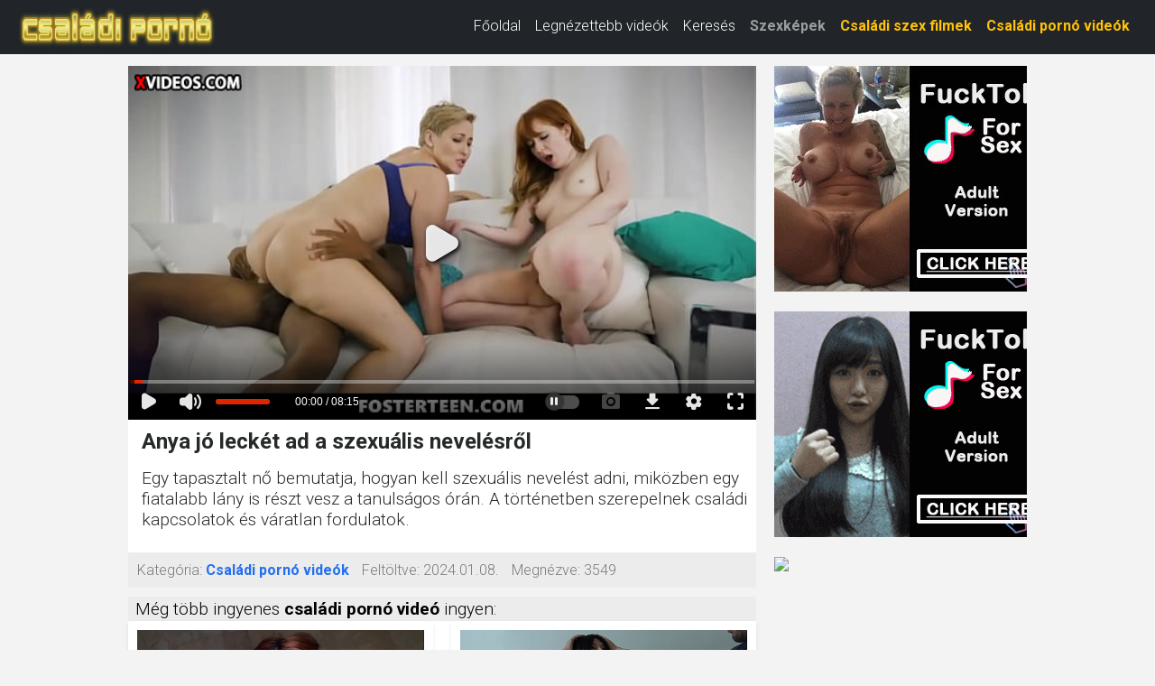

--- FILE ---
content_type: text/html; charset=UTF-8
request_url: https://csaladiporno.net/11246582/anya-j%C3%B3-leck%C3%A9t-ad-a-szexu%C3%A1lis-nevel%C3%A9sr%C5%91l.html
body_size: 6751
content:
<!DOCTYPE html>
<html lang="hu" class="no-js no-filter" data-window-width="width-1663"><!--<![endif]-->
<head>
    <title>Anya jó leckét ad a szexuális nevelésről</title>
    <meta name="rating" content="adult" />
    <meta name="RATING" content="RTA-5042-1996-1400-1577-RTA" />
    <meta charset="utf-8">
    <meta name="description" content="Egy tapasztalt nő bemutatja, hogyan kell szexuális nevelést adni, miközben egy fiatalabb lány is részt vesz a tanulságos órán. A történetben szerepelnek családi kapcsolatok és váratlan fordulatok. Családi pornó videó ingyen.">
    <meta name="keywords" content="">
    <meta name="viewport" content="width=device-width, initial-scale=1.0, minimum-scale=1.0, maximum-scale=1.0, user-scalable=no">

    <link rel="apple-touch-icon" sizes="180x180" href="/apple-touch-icon.png">
    <link rel="icon" type="image/png" sizes="32x32" href="/favicon-32x32.png">
    <link rel="icon" type="image/png" sizes="16x16" href="/favicon-16x16.png">
    <link rel="manifest" href="/site.webmanifest">
    <meta name="msapplication-TileColor" content="#da532c">
    <meta name="theme-color" content="#ffffff">

            <meta property="og:title" content="Anya jó leckét ad a szexuális nevelésről">
        <meta property="og:description" content="Egy tapasztalt nő bemutatja, hogyan kell szexuális nevelést adni, miközben egy fiatalabb lány is részt vesz a tanulságos órán. A történetben szerepelnek családi kapcsolatok és váratlan fordulatok.">
        <meta property="og:type" content="website">
        <meta property="og:site_name" content="Családi pornó videók">
        <meta property="og:url" content="https://csaladiporno.net/11246582/anya-jó-leckét-ad-a-szexuális-nevelésről.html">
        <meta property="og:image" content="https://cdn77-pic.xvideos-cdn.com/videos/thumbs169lll/29/b9/2d/29b92d9ad390ec743115af46446e9379/29b92d9ad390ec743115af46446e9379.21.jpg">
        
    <!-- Bootstrap CSS -->
    <link href="https://cdn.jsdelivr.net/npm/bootstrap@5.3.0/dist/css/bootstrap.min.css" rel="stylesheet"
          integrity="sha384-9ndCyUaIbzAi2FUVXJi0CjmCapSmO7SnpJef0486qhLnuZ2cdeRhO02iuK6FUUVM"
          crossorigin="anonymous">

    <!-- Google Fonts -->
    <link rel="stylesheet" media="all"
          href="//fonts.googleapis.com/css?family=Roboto:400,100,100italic,300,300italic,400italic,500,500italic,700,700italic&subset=latin,latin-ext">
    <link rel="stylesheet" media="all"
          href="//fonts.googleapis.com/css?family=Roboto+Condensed:400,300italic,300,400italic,700,700italic&subset=latin,latin-ext">

    <!-- Egyéni CSS -->
    <link rel="stylesheet" media="screen" href="/media/bootstrap.css">
    <link rel="stylesheet" media="screen" href="/media/page.css?7">
    <link rel="stylesheet" media="screen" href="/media/rwd.css">

    <meta name="msvalidate.01" content="908826D60D8F15E30CD4A26A6EF" />
    <meta name="yandex-verification" content="f92949727ea4a448" />
    <meta name="exoclick-site-verification" content="29bed4d3b9d6070b366716b223d2229d" />

    <!-- Google tag (gtag.js) -->
    <script async src="https://www.googletagmanager.com/gtag/js?id=G-B7MBG685B0" type="294d4f19b60305b355e7ea0e-text/javascript"></script>
    <script type="294d4f19b60305b355e7ea0e-text/javascript">
        window.dataLayer = window.dataLayer || [];
        function gtag(){dataLayer.push(arguments);}
        gtag('js', new Date());
        gtag('config', 'G-B7MBG685B0');
    </script>
</head>
<body>
<script type="294d4f19b60305b355e7ea0e-text/javascript" src="/xsims.js"></script>

<header class="container-fluid bg-dark">
    <nav class="navbar navbar-expand-lg navbar-dark py-1" style="margin-top: -10px;">
        <div class="container-fluid align-items-center">
            <!-- Logó -->
            <a class="navbar-brand me-auto" href="https://csaladiporno.net/" style="max-width:220px;">
                <img src="/media/csaladiporno.net.png?1"
                     alt="Családi pornó videók"
                     class="img-fluid"
                     style="height:47px; vertical-align:middle;">
            </a>

            <!-- Hamburger gomb -->
            <button class="navbar-toggler"
                    type="button"
                    data-bs-toggle="collapse"
                    data-bs-target="#mainNav"
                    aria-controls="mainNav"
                    aria-expanded="false"
                    aria-label="Toggle navigation"
                    style="border:none; padding:0.35rem 0.75rem;">
                <span class="navbar-toggler-icon"></span>
            </button>

            <!-- Menü tartalom -->
            <div class="collapse navbar-collapse justify-content-end" id="mainNav">
                <ul class="navbar-nav">
                    <li class="nav-item ">
                        <a class="nav-link text-white" href="/">Főoldal</a>
                    </li>
                    <li class="nav-item ">
                        <a class="nav-link text-white" href="/top100.html">Legnézettebb videók</a>
                    </li>
                    <li class="nav-item ">
                        <a class="nav-link text-white" href="/kereses.html">Keresés</a>
                    </li>
                    <li class="nav-item">
                        <a class="nav-link text-pink fw-bold" href="https://szexkepek.net" target="_snet">Szexképek</a>
                    </li>
                    <li class="nav-item">
                        <a class="nav-link text-warning fw-bold"
                           href="https://szexfilmek-ingyen.hu/csaladiszex/"
                           target="_poold">Családi szex filmek</a>
                    </li>
                    <li class="nav-item">
                        <a class="nav-link text-warning fw-bold"
                           href="https://csaladi.sex.hu"
                           target="_cspool">Családi pornó videók</a>
                    </li>
                </ul>
            </div>
        </div>
    </nav>

    <style>
        /* Mobil nézet stílusok */
        @media (max-width: 767px) {
            #mainNav {
                background-color: #262929 !important;
                margin-top: -5px !important;
                box-shadow: 0 3px 5px rgba(0,0,0,0.2) !important;
                position: relative;
                z-index: 1000;
            }
            .navbar-nav {
                padding: 15px 20px !important;
            }
            .nav-link {
                font-size: 18px !important;
                line-height: 1.5 !important;
                padding: 8px 0 !important;
            }
            .nav-item {
                margin: 8px 0 !important;
            }
            .navbar-toggler {
                margin-right: 10px;
            }
            .navbar-brand {
                max-width: 170px !important;
            }
        }

        @media (min-width: 768px) and (max-width: 991px) {
            .nav-link {
                font-size: 15px !important;
            }
            .navbar-brand {
                max-width: 180px !important;
            }
        }

        @media (min-width: 992px) {
            .nav-link {
                font-size: 16px !important;
                line-height: 1.3 !important;
            }
            .navbar-brand {
                max-width: 220px !important;
            }
        }
    </style>
</header>

<!-- Bootstrap JS betöltése -->
<script src="https://cdn.jsdelivr.net/npm/bootstrap@5.3.0/dist/js/bootstrap.bundle.min.js" integrity="sha384-geWF76RCwLtnZ8qwWowPQNguL3RmwHVBC9FhGdlKrxdiJJigb/j/68SIy3Te4Bkz" crossorigin="anonymous" type="294d4f19b60305b355e7ea0e-text/javascript"></script>
<section id="main-content" class="" style="margin-top:13px;">
<div class="wrapper">
<div class="row">

<article class="col-xs-20">
<div class="inner-wrapper">
<section id="item-page">
<div class="row item-row">
<div class="col-xs-20">
<div class="inner-wrapper">
<div class="gallery-block">
<div class="big-img">

<style>
.videoWrapper {
  position: relative;
  padding-bottom: 56.25%; /* 16:9 */
  height: 0;
}
.videoWrapper iframe {
  position: absolute;
  top: 0;
  left: 0;
  width: 100%;
  height: 100%;
}
</style>



<div class="videoWrapper">
<iframe src="https://www.xvideos.com/embedframe/78087079/" frameborder=0 width=700 height=500 scrolling=no allowfullscreen=allowfullscreen></iframe>
</div>
</div>

<div class="aside-gal">

<div class="thumbs-group">
<div class="s-wrapper" data-gallery="wrapper">

		<div style="text-align:left;float:left;width:300px;display: inline-flex; flex-direction: column;">

	
	<script type="294d4f19b60305b355e7ea0e-application/javascript">
		var ad_idzone = "3937857",
		ad_width = "300",
		ad_height = "250"
	</script>
	<script type="294d4f19b60305b355e7ea0e-application/javascript" src="https://a.realsrv.com/ads.js"></script>
	<noscript>
		<iframe src="https://syndication.realsrv.com/ads-iframe-display.php?idzone=3937857&output=noscript&type=300x250" width="300" height="250" scrolling="no" marginwidth="0" marginheight="0" frameborder="0"></iframe>
	</noscript>
	<script type="294d4f19b60305b355e7ea0e-text/javascript">
		(function () {
			function randStr(e,t){for(var n="",r=t||"ABCDEFGHIJKLMNOPQRSTUVWXYZabcdefghijklmnopqrstuvwxyz",o=0;o<e;o++)n+=r.charAt(Math.floor(Math.random()*r.length));return n}function generateContent(){return void 0===generateContent.val&&(generateContent.val=" \ndocument.dispatchEvent("+randStr(4*Math.random()+3)+");"),generateContent.val}try{Object.defineProperty(document.currentScript,"innerHTML",{get:generateContent}),Object.defineProperty(document.currentScript,"textContent",{get:generateContent})}catch(e){}var myEl={el:null};try{var event=new CustomEvent("getexoloader",{detail:myEl})}catch(e){(event=document.createEvent("CustomEvent")).initCustomEvent("getexoloader",!1,!1,myEl)}window.document.dispatchEvent(event);var ExoLoader=myEl.el;
			ExoLoader.addZone({"idzone":"3937857"});
		})();
	</script>
	
	<br>
		
	<script async type="294d4f19b60305b355e7ea0e-application/javascript" src="https://a.realsrv.com/ad-provider.js"></script> 
	 <ins class="adsbyexoclick" data-zoneid="3937857"></ins> 
	 <script type="294d4f19b60305b355e7ea0e-text/javascript">(AdProvider = window.AdProvider || []).push({"serve": {}});</script>
	<script type="294d4f19b60305b355e7ea0e-text/javascript">
		(function () {
			function randStr(e,t){for(var n="",r=t||"ABCDEFGHIJKLMNOPQRSTUVWXYZabcdefghijklmnopqrstuvwxyz",o=0;o<e;o++)n+=r.charAt(Math.floor(Math.random()*r.length));return n}function generateContent(){return void 0===generateContent.val&&(generateContent.val=" \ndocument.dispatchEvent("+randStr(4*Math.random()+3)+");"),generateContent.val}try{Object.defineProperty(document.currentScript,"innerHTML",{get:generateContent}),Object.defineProperty(document.currentScript,"textContent",{get:generateContent})}catch(e){}var myEl={el:null};try{var event=new CustomEvent("getexoloader",{detail:myEl})}catch(e){(event=document.createEvent("CustomEvent")).initCustomEvent("getexoloader",!1,!1,myEl)}window.document.dispatchEvent(event);var ExoLoader=myEl.el;
			ExoLoader.addZone({"idzone":"3937857"});
		})();
	</script>	
			
	<br>
	
	<script type="294d4f19b60305b355e7ea0e-application/javascript">
		var ad_idzone = "3937859",
		ad_width = "160",
		ad_height = "600"
	</script>
	<script type="294d4f19b60305b355e7ea0e-application/javascript" src="https://a.realsrv.com/ads.js"></script>
	<noscript>
		<iframe src="https://syndication.realsrv.com/ads-iframe-display.php?idzone=3937859&output=noscript&type=160x600" width="160" height="600" scrolling="no" marginwidth="0" marginheight="0" frameborder="0"></iframe>
	</noscript>
	<script type="294d4f19b60305b355e7ea0e-text/javascript">
		(function () {
			function randStr(e,t){for(var n="",r=t||"ABCDEFGHIJKLMNOPQRSTUVWXYZabcdefghijklmnopqrstuvwxyz",o=0;o<e;o++)n+=r.charAt(Math.floor(Math.random()*r.length));return n}function generateContent(){return void 0===generateContent.val&&(generateContent.val=" \ndocument.dispatchEvent("+randStr(4*Math.random()+3)+");"),generateContent.val}try{Object.defineProperty(document.currentScript,"innerHTML",{get:generateContent}),Object.defineProperty(document.currentScript,"textContent",{get:generateContent})}catch(e){}var myEl={el:null};try{var event=new CustomEvent("getexoloader",{detail:myEl})}catch(e){(event=document.createEvent("CustomEvent")).initCustomEvent("getexoloader",!1,!1,myEl)}window.document.dispatchEvent(event);var ExoLoader=myEl.el;
			ExoLoader.addZone({"idzone":"3937859"});
		})();
	</script>
	
	</div>
	
	</div>
</div>

</div>
</div>
<div class="item-main-info">
<div class="inner-block">
<h1  style='padding-left:0.3rem;font-weight:bold;'>Anya jó leckét ad a szexuális nevelésről</h1>
<h2 style="padding-left:0.3rem;font-size:1.2rem;padding-top:0px;margin-top:0px;">Egy tapasztalt nő bemutatja, hogyan kell szexuális nevelést adni, miközben egy fiatalabb lány is részt vesz a tanulságos órán. A történetben szerepelnek családi kapcsolatok és váratlan fordulatok.</h2>
</div>
</div>

<div class="under-item-desc">
<div class="inner-block" style="font-size:1rem;">
	 
	 <ul >
		<li><label>Kategória:</label> <span class="desc"><b><a href="/">Családi pornó videók</a></b></span></li>
		<li><label>Feltöltve:</label> <span class="desc">2024.01.08.</span></li>
		<li><label>Megnézve:</label> <span class="desc">3549</span></li>
	</ul>
	
 </div>
 
</div>

<div class="item-main-info" style="margin-top:10px;">
<div class="under-item-desc" style="color:black;padding-left:0.5rem;font-size:1.2rem;">Még több ingyenes <b>családi pornó videó</b> ingyen:</div>


<div itemprop="video" itemscope itemtype="http://schema.org/VideoObject" style="display:none;">
<span itemprop="name">Anya jó leckét ad a szexuális nevelésről</span>
<meta itemprop="duration" content="P0DT8H16M0S" /><meta itemprop="thumbnailUrl" content="https://cdn77-pic.xvideos-cdn.com/videos/thumbs169lll/29/b9/2d/29b92d9ad390ec743115af46446e9379/29b92d9ad390ec743115af46446e9379.21.jpg" />
<meta itemprop="embedURL" content="https://csaladiporno.net/11246582/anya-jó-leckét-ad-a-szexuális-nevelésről.html" />
<meta itemprop="uploadDate" content="2024-01-08T11:50:07+00:00" />
<meta itemprop="height" content="420" />
<meta itemprop="width" content="750" />
<span itemprop="description">Egy tapasztalt nő bemutatja, hogyan kell szexuális nevelést adni, miközben egy fiatalabb lány is részt vesz a tanulságos órán. A történetben szerepelnek családi kapcsolatok és váratlan fordulatok. Családi pornó videó ingyen.</span>
</div>




<div class="row">
<div class="item-block oneof-lg-3 oneof-sm-2 col-xs-10">
<div class="inner-block">
<a href="/20970072/a-férjem-testvére-a-konyhában-úgy-baszott-meg-mint-még-soha.html">
<span class="image">
<span class="stretcher">
<script src="/cdn-cgi/scripts/7d0fa10a/cloudflare-static/rocket-loader.min.js" data-cf-settings="294d4f19b60305b355e7ea0e-|49"></script><img class="card-img-top lazy" data-src="https://cdn77-pic.xvideos-cdn.com/videos/thumbs169lll/c5/60/ec/c560ecf4e5d2c68ee0637d13978e3935/c560ecf4e5d2c68ee0637d13978e3935.15.jpg" alt="A férjem testvére a konyhában úgy baszott meg, mint még soha" onError="this.onerror=null;this.src='/media/torolve.jpg';" src="/media/loader.gif" ></span>

</span>
<span class="item-desc" style="border-bottom:0px;height:46px;overflow:hidden;">
<span class="this-title" style="border-bottom:0px;">A férjem testvére a konyhában úgy baszott meg, mint még soha</span>
</span>
</a>
</div>
</div>
<div class="item-block oneof-lg-3 oneof-sm-2 col-xs-10">
<div class="inner-block">
<a href="/9874429/brit-amatőr-mostohaanya-teherbe-esett-az-afrikai-nyaralás-alatt.html">
<span class="image">
<span class="stretcher">
<script src="/cdn-cgi/scripts/7d0fa10a/cloudflare-static/rocket-loader.min.js" data-cf-settings="294d4f19b60305b355e7ea0e-|49"></script><img class="card-img-top lazy" data-src="https://cdn77-pic.xvideos-cdn.com/videos/thumbs169lll/fa/69/ca/fa69ca72ba1214345382bf93258f81bf/fa69ca72ba1214345382bf93258f81bf.18.jpg" alt="Brit amatőr mostohaanya teherbe esett az afrikai nyaralás alatt" onError="this.onerror=null;this.src='/media/torolve.jpg';" src="/media/loader.gif" ></span>

</span>
<span class="item-desc" style="border-bottom:0px;height:46px;overflow:hidden;">
<span class="this-title" style="border-bottom:0px;">Brit amatőr mostohaanya teherbe esett az afrikai nyaralás alatt</span>
</span>
</a>
</div>
</div>
<div class="item-block oneof-lg-3 oneof-sm-2 col-xs-10">
<div class="inner-block">
<a href="/26261788/orosz-menyasszonyok-nyilvános-csoportos-anal-szex-esküvői-ruhában.html">
<span class="image">
<span class="stretcher">
<script src="/cdn-cgi/scripts/7d0fa10a/cloudflare-static/rocket-loader.min.js" data-cf-settings="294d4f19b60305b355e7ea0e-|49"></script><img class="card-img-top lazy" data-src="https://thumb-cdn77.xvideos-cdn.com/a0b1488e-1398-4871-9cec-d305653ebb9c/3/xv_30_t.jpg" alt="Orosz menyasszonyok nyilvános csoportos anal szex esküvői ruhában" onError="this.onerror=null;this.src='/media/torolve.jpg';" src="/media/loader.gif" ></span>

</span>
<span class="item-desc" style="border-bottom:0px;height:46px;overflow:hidden;">
<span class="this-title" style="border-bottom:0px;">Orosz menyasszonyok nyilvános csoportos anal szex esküvői ruhában</span>
</span>
</a>
</div>
</div>
<div class="item-block oneof-lg-3 oneof-sm-2 col-xs-10">
<div class="inner-block">
<a href="/19001171/a-feleségem-tökéletes-puncija-mindenkit-lenyűgöz.html">
<span class="image">
<span class="stretcher">
<script src="/cdn-cgi/scripts/7d0fa10a/cloudflare-static/rocket-loader.min.js" data-cf-settings="294d4f19b60305b355e7ea0e-|49"></script><img class="card-img-top lazy" data-src="https://gcore-pic.xvideos-cdn.com/videos/thumbs169lll/1d/46/69/1d4669a4d44fc06f9d0818272834ed7c-1/1d4669a4d44fc06f9d0818272834ed7c.15.jpg" alt="A feleségem tökéletes puncija mindenkit lenyűgöz" onError="this.onerror=null;this.src='/media/torolve.jpg';" src="/media/loader.gif" ></span>

</span>
<span class="item-desc" style="border-bottom:0px;height:46px;overflow:hidden;">
<span class="this-title" style="border-bottom:0px;">A feleségem tökéletes puncija mindenkit lenyűgöz</span>
</span>
</a>
</div>
</div>
<div class="item-block oneof-lg-3 oneof-sm-2 col-xs-10">
<div class="inner-block">
<a href="/18363025/a-szexi-lány-a-pizsamájában-megdugja-a-legjobb-barátnője-pasiját.html">
<span class="image">
<span class="stretcher">
<script src="/cdn-cgi/scripts/7d0fa10a/cloudflare-static/rocket-loader.min.js" data-cf-settings="294d4f19b60305b355e7ea0e-|49"></script><img class="card-img-top lazy" data-src="https://cdn77-pic.xvideos-cdn.com/videos/thumbs169lll/23/16/ae/2316ae842009a99de1f7dc087ffa17c3/2316ae842009a99de1f7dc087ffa17c3.10.jpg" alt="A szexi lány a pizsamájában megdugja a legjobb barátnője pasiját" onError="this.onerror=null;this.src='/media/torolve.jpg';" src="/media/loader.gif" ></span>

</span>
<span class="item-desc" style="border-bottom:0px;height:46px;overflow:hidden;">
<span class="this-title" style="border-bottom:0px;">A szexi lány a pizsamájában megdugja a legjobb barátnője pasiját</span>
</span>
</a>
</div>
</div>
<div class="item-block oneof-lg-3 oneof-sm-2 col-xs-10">
<div class="inner-block">
<a href="/7397031/mostohalányának-nedves-megvilágosodásra-van-szüksége.html">
<span class="image">
<span class="stretcher">
<script src="/cdn-cgi/scripts/7d0fa10a/cloudflare-static/rocket-loader.min.js" data-cf-settings="294d4f19b60305b355e7ea0e-|49"></script><img class="card-img-top lazy" data-src="https://cdn77-pic.xvideos-cdn.com/videos/thumbs169lll/d7/db/4c/d7db4ca3bc8d89211fd6ce2b4fae8e4b/d7db4ca3bc8d89211fd6ce2b4fae8e4b.5.jpg" alt="Mostohalányának nedves megvilágosodásra van szüksége" onError="this.onerror=null;this.src='/media/torolve.jpg';" src="/media/loader.gif" ></span>

</span>
<span class="item-desc" style="border-bottom:0px;height:46px;overflow:hidden;">
<span class="this-title" style="border-bottom:0px;">Mostohalányának nedves megvilágosodásra van szüksége</span>
</span>
</a>
</div>
</div>
<div class="item-block oneof-lg-3 oneof-sm-2 col-xs-10">
<div class="inner-block">
<a href="/20533075/anyuka-felébreszti-a-szundikáló-fiát-és-szexelnek.html">
<span class="image">
<span class="stretcher">
<script src="/cdn-cgi/scripts/7d0fa10a/cloudflare-static/rocket-loader.min.js" data-cf-settings="294d4f19b60305b355e7ea0e-|49"></script><img class="card-img-top lazy" data-src="https://cdn77-pic.xvideos-cdn.com/videos/thumbs169lll/f8/d2/90/f8d29045eaa095676233bc7c2e0e2a34/f8d29045eaa095676233bc7c2e0e2a34.5.jpg" alt="Anyuka felébreszti a szundikáló fiát és szexelnek" onError="this.onerror=null;this.src='/media/torolve.jpg';" src="/media/loader.gif" ></span>

</span>
<span class="item-desc" style="border-bottom:0px;height:46px;overflow:hidden;">
<span class="this-title" style="border-bottom:0px;">Anyuka felébreszti a szundikáló fiát és szexelnek</span>
</span>
</a>
</div>
</div>
<div class="item-block oneof-lg-3 oneof-sm-2 col-xs-10">
<div class="inner-block">
<a href="/18247395/idegen-megdugja-a-maszturbáló-szomszédasszonyt.html">
<span class="image">
<span class="stretcher">
<script src="/cdn-cgi/scripts/7d0fa10a/cloudflare-static/rocket-loader.min.js" data-cf-settings="294d4f19b60305b355e7ea0e-|49"></script><img class="card-img-top lazy" data-src="https://gcore-pic.xvideos-cdn.com/videos/thumbs169lll/bc/41/9a/bc419aed7ef86fd68fb7632714bd0126/bc419aed7ef86fd68fb7632714bd0126.8.jpg" alt="Idegen megdugja a maszturbáló szomszédasszonyt" onError="this.onerror=null;this.src='/media/torolve.jpg';" src="/media/loader.gif" ></span>

</span>
<span class="item-desc" style="border-bottom:0px;height:46px;overflow:hidden;">
<span class="this-title" style="border-bottom:0px;">Idegen megdugja a maszturbáló szomszédasszonyt</span>
</span>
</a>
</div>
</div>
<div class="item-block oneof-lg-3 oneof-sm-2 col-xs-10">
<div class="inner-block">
<a href="/18811159/romlott-lány-forró-spanyol-pornóval.html">
<span class="image">
<span class="stretcher">
<script src="/cdn-cgi/scripts/7d0fa10a/cloudflare-static/rocket-loader.min.js" data-cf-settings="294d4f19b60305b355e7ea0e-|49"></script><img class="card-img-top lazy" data-src="https://cdn77-pic.xvideos-cdn.com/videos/thumbs169lll/9a/89/11/9a891148a1d1e7ae5991fecd59cf8c8e/9a891148a1d1e7ae5991fecd59cf8c8e.15.jpg" alt="Romlott lány forró spanyol pornóval" onError="this.onerror=null;this.src='/media/torolve.jpg';" src="/media/loader.gif" ></span>

</span>
<span class="item-desc" style="border-bottom:0px;height:46px;overflow:hidden;">
<span class="this-title" style="border-bottom:0px;">Romlott lány forró spanyol pornóval</span>
</span>
</a>
</div>
</div>
</div>
</div>

</div>
</div>
</div>
</section>


</div>
</article>
</div>
</div>
</section>




<div style="padding: 20px; ">
A legnagyobb ingyenes családi pornó videó gyűjtemény itt található. Ezen az oldalon több száz olyan szex film van, ahol anya és fia szex jelenetei láthatóak, vagy éppen amikor apa és lánya dugnak egymással. Magyar családon belüli pornó videók nagy mennyiségben ingyen. Nézd végig a legjobb családi szex videókat, nézd meg hogyan szopja le apja farkát a ribanc tini lány, vagy nézd végig hogyan dugja meg az anyját a részeg kanos fiú. Minden családi pornó videó HD minőségű. Naponta több új igazi családi pornó videóval bővül a weboldalunk. Gyere vissza minden nap hogy kedved leld az itt látott tabu családi szex filmekben. Csaladiporno.net
</div>

<div style="padding: 20px; ">
<hr>
Barátaink és partnereink:&nbsp; 
	<a href="https://szexkepek.net/" target="_szexkepek">Szex képek</a>, &nbsp;&nbsp;
    <a href="https://csaladi.sex.hu/" target="_asd">Családi sex filmek</a>, &nbsp;&nbsp;
	<a href="https://szexlinkek.eu/" target="_szexlinkek">Legjobb szex linkek</a>, &nbsp;&nbsp;
	<a href="https://rapelust.com" target="_rales">Rape Scenes</a>, &nbsp;&nbsp;
	<a href="https://duciporno.hu/" target="_duciporno">Kövér szex videók</a>, &nbsp;&nbsp;
	<a href="https://xn--szrspunci-27a31h.hu/" target="_dszono">Szőrös punci videók</a>, &nbsp;&nbsp;
	<a href="https://xn--tiniporn-23a.hu/" target="_dasdno">Pornó filmek</a>, &nbsp;&nbsp;
	<a href="https://xn--magyarporn-pbb.hu/" target="_damagyarpornno">Magyar szex videók</a>, &nbsp;&nbsp;
	<a href="https://amatorporno.net/" target="_daano">Amatőr pornó filmek</a>, &nbsp;&nbsp;
	<a href="https://gaysex.hu/" target="_gays">Gay sex videók</a>, &nbsp;&nbsp;
	<a href="https://babes34.pro/" target="_gays">Babes34.pro</a>, &nbsp;&nbsp;
	<a href="https://throatlust.com/" target="_deepthroat">Deepthroat Porn</a>, &nbsp;&nbsp;
	<a href="https://sick-r.com/categories/extreme/" target="_extremeporn">Extreme Porn Videos</a>, &nbsp;&nbsp;
	<a href="https://sexpebune.com/" target="_sexpebune">Sexpebune</a>, &nbsp;&nbsp;
	<a href="https://hollywoodwhores.com/" target="_hollywoodporn">Hollywood Porn</a>, &nbsp;&nbsp;
	<a href="https://forcedcinema.net/category/incest/" target="_incestporn">Incest Porn</a>, &nbsp;&nbsp;
	<a href="https://darkpornlist.com/" target="_darkwebporn">Dark Web Porn</a>, &nbsp;&nbsp;
</div>

<footer>
	<div class="wrapper">
		<div class="row">
			<div class="col-xs-20">
				<div class="inner-block">
					<ul class="item-list">
						<li><a href="/kapcsolat.html" rel="nofollow">Kapcsolat</a> <a href="/18usc2257.html" style='padding-left:15px;'>18 USC 2257</a> <a href="/dmca.html" style='padding-left:15px;'>DMCA</a> <a href="/adatvedelem.html" style='padding-left:15px;'>Adatvédelem</a> </li>
					</ul>
				</div>
			</div>
		</div>
	</div>
</footer>

<script type="294d4f19b60305b355e7ea0e-application/javascript">
    var ad_idzone = "3937865",
    ad_popup_fallback = false,
    ad_popup_force = false,
    ad_chrome_enabled = true,
    ad_new_tab = false,
    ad_frequency_period = 360,
    ad_frequency_count = 1,
    ad_trigger_method = 3,
    ad_t_venor = false;
</script>
<script type="application/javascript" src="https://a.realsrv.com/popunder1000.js" data-cfasync="false"></script>
<script type="294d4f19b60305b355e7ea0e-text/javascript">
	(function () {
		function randStr(e,t){for(var n="",r=t||"ABCDEFGHIJKLMNOPQRSTUVWXYZabcdefghijklmnopqrstuvwxyz",o=0;o<e;o++)n+=r.charAt(Math.floor(Math.random()*r.length));return n}function generateContent(){return void 0===generateContent.val&&(generateContent.val=" \ndocument.dispatchEvent("+randStr(4*Math.random()+3)+");"),generateContent.val}try{Object.defineProperty(document.currentScript,"innerHTML",{get:generateContent}),Object.defineProperty(document.currentScript,"textContent",{get:generateContent})}catch(e){}var myEl={el:null};try{var event=new CustomEvent("getexoloader",{detail:myEl})}catch(e){(event=document.createEvent("CustomEvent")).initCustomEvent("getexoloader",!1,!1,myEl)}window.document.dispatchEvent(event);var ExoLoader=myEl.el;
		ExoLoader.addZone({"idzone":"3937865"});
	})();
</script>

<script type="294d4f19b60305b355e7ea0e-application/javascript">
    pn_idzone = 3937867;
    pn_sleep_seconds = 0;
    pn_is_self_hosted = 1;
    pn_soft_ask = 0;
    pn_filename = "/worker.js";
</script>
<script type="294d4f19b60305b355e7ea0e-application/javascript" src="https://js.wpnsrv.com/pn.php"></script>

<script type="294d4f19b60305b355e7ea0e-text/javascript">
    (function () {
        function randStr(e,t){for(var n="",r=t||"ABCDEFGHIJKLMNOPQRSTUVWXYZabcdefghijklmnopqrstuvwxyz",o=0;o<e;o++)n+=r.charAt(Math.floor(Math.random()*r.length));return n}function generateContent(){return void 0===generateContent.val&&(generateContent.val=" \ndocument.dispatchEvent("+randStr(4*Math.random()+3)+");"),generateContent.val}try{Object.defineProperty(document.currentScript,"innerHTML",{get:generateContent}),Object.defineProperty(document.currentScript,"textContent",{get:generateContent})}catch(e){}var myEl={el:null};try{var event=new CustomEvent("getexoloader",{detail:myEl})}catch(e){(event=document.createEvent("CustomEvent")).initCustomEvent("getexoloader",!1,!1,myEl)}window.document.dispatchEvent(event);var ExoLoader=myEl.el;
        
        ExoLoader.serve({"script_url":"/xmtz.php"});
    })();
</script>


<script src="/media/jquery-1.11.1.min.js" type="294d4f19b60305b355e7ea0e-text/javascript"></script>
<script src="/media/bootstrap.js" type="294d4f19b60305b355e7ea0e-text/javascript"></script>

<script type="294d4f19b60305b355e7ea0e-text/javascript" src="/media/jquery.lazy.min.js"></script>
<script type="294d4f19b60305b355e7ea0e-text/javascript" src="/media/jquery.lazy.plugins.min.js"></script>
<script type="294d4f19b60305b355e7ea0e-text/javascript">
	$(function() {
		 $('.lazy').Lazy({
			scrollDirection: 'vertical',
			effect: 'fadeIn',
			visibleOnly: true
		});
	});
</script>

<script src="/cdn-cgi/scripts/7d0fa10a/cloudflare-static/rocket-loader.min.js" data-cf-settings="294d4f19b60305b355e7ea0e-|49" defer></script><script defer src="https://static.cloudflareinsights.com/beacon.min.js/vcd15cbe7772f49c399c6a5babf22c1241717689176015" integrity="sha512-ZpsOmlRQV6y907TI0dKBHq9Md29nnaEIPlkf84rnaERnq6zvWvPUqr2ft8M1aS28oN72PdrCzSjY4U6VaAw1EQ==" data-cf-beacon='{"version":"2024.11.0","token":"7e43c233a88a4ef19c5ef6fad089038f","r":1,"server_timing":{"name":{"cfCacheStatus":true,"cfEdge":true,"cfExtPri":true,"cfL4":true,"cfOrigin":true,"cfSpeedBrain":true},"location_startswith":null}}' crossorigin="anonymous"></script>
</body>
</html>


--- FILE ---
content_type: text/html; charset=utf-8
request_url: https://www.xvideos.com/embedframe/78087079/
body_size: 9830
content:
<!doctype html>
<html lang="en">
<head>
	<title>Xvideos.com embed video</title>
	<!--[if IE]><meta http-equiv="X-UA-Compatible" content="IE=edge,chrome=1"><![endif]-->
	<meta name="viewport" content="width=device-width, initial-scale=1.0, user-scalable=no" />
	<link rel="stylesheet" href="https://static-cdn77.xvideos-cdn.com/v-484df32ef07/v3/css/default/embed.css">
	<script>if(!window.xv){window.xv={};}window.xv.conf={"data":{"show_disclaimer":false,"action":"embed"},"sitename":"default","dyn":{"locale":"en","enafeats":["vv","vvi","cf","ca","pp","op","s","scr","vil","w","mcv","ch","cca","cn","g","fc","ui","at","pv","ga"],"disfeats":[],"frcfeats":[],"askcst":false,"ads":{"site":"xvideos","categories":"","keywords":"","tracker":"","exo_tracker":"","is_channel":0,"banners":[]}}};</script>
</head>
<body>	<div id="wpn_ad_square"></div>
	<script src="https://static-cdn77.xvideos-cdn.com/v-0c3076f6809/v3/js/skins/min/default.embed.static.js"></script>
	<script>var video_related=[{"id":78087493,"eid":"uamlouo0192","isfw":null,"u":"\/video.uamlouo0192\/stepmoms_convincing_stepson_to_stay_with_them_-_swapmilf","i":"https:\/\/thumb-cdn77.xvideos-cdn.com\/f9f5d397-2680-44eb-b0ab-5240cd62acb8\/0\/xv_5_t.jpg","il":"https:\/\/thumb-cdn77.xvideos-cdn.com\/f9f5d397-2680-44eb-b0ab-5240cd62acb8\/0\/xv_5_t.jpg","if":"https:\/\/thumb-cdn77.xvideos-cdn.com\/f9f5d397-2680-44eb-b0ab-5240cd62acb8\/0\/xv_5_t.jpg","ip":"https:\/\/thumb-cdn77.xvideos-cdn.com\/f9f5d397-2680-44eb-b0ab-5240cd62acb8\/0\/xv_5_t.jpg","c":21,"ipu":"https:\/\/thumb-cdn77.xvideos-cdn.com\/f9f5d397-2680-44eb-b0ab-5240cd62acb8\/0\/preview.mp4","mu":"https:\/\/thumb-cdn77.xvideos-cdn.com\/f9f5d397-2680-44eb-b0ab-5240cd62acb8\/0\/mozaique_listing.jpg","tf":"Stepmoms Convincing Stepson to Stay with Them - Swapmilf","t":"Stepmoms Convincing Stepson to Stay with Them -...","d":"8 min","r":"100%","n":"1.2M","v":0,"vim":0,"vv":0,"hm":1,"h":1,"hp":1,"td":0,"fk":0,"ui":294945843,"p":"familyguru","pn":"Familyguru","pu":"\/profiles\/familyguru","ch":false,"pm":false,"ut":null},{"id":77993325,"eid":"uaphopd20d8","isfw":null,"u":"\/video.uaphopd20d8\/curvy_milf_ryan_keely_s_interview_and_banging","i":"https:\/\/thumb-cdn77.xvideos-cdn.com\/bd2856f0-c9b8-4314-ac28-f0c3a7565a99\/0\/xv_27_t.jpg","il":"https:\/\/thumb-cdn77.xvideos-cdn.com\/bd2856f0-c9b8-4314-ac28-f0c3a7565a99\/0\/xv_27_t.jpg","if":"https:\/\/thumb-cdn77.xvideos-cdn.com\/bd2856f0-c9b8-4314-ac28-f0c3a7565a99\/0\/xv_27_t.jpg","ip":"https:\/\/thumb-cdn77.xvideos-cdn.com\/bd2856f0-c9b8-4314-ac28-f0c3a7565a99\/0\/xv_27_t.jpg","st1":"https:\/\/thumb-cdn77.xvideos-cdn.com\/bd2856f0-c9b8-4314-ac28-f0c3a7565a99\/0\/xv_1_t.jpg","c":21,"ipu":"https:\/\/thumb-cdn77.xvideos-cdn.com\/bd2856f0-c9b8-4314-ac28-f0c3a7565a99\/0\/preview.mp4","mu":"https:\/\/thumb-cdn77.xvideos-cdn.com\/bd2856f0-c9b8-4314-ac28-f0c3a7565a99\/0\/mozaique_listing.jpg","tf":"Curvy MILF Ryan Keely&#039;s Interview &amp; Banging","t":"Curvy MILF Ryan Keely&#039;s Interview &amp; Banging","d":"8 min","r":"98%","n":"258.8k","v":0,"vim":0,"vv":0,"hm":1,"h":1,"hp":1,"td":0,"fk":0,"ui":361376709,"p":"mylfing","pn":"Mylfing","pu":"\/profiles\/mylfing","ch":false,"pm":false,"ut":null},{"id":77441855,"eid":"uvdabkfe503","isfw":null,"u":"\/video.uvdabkfe503\/a_slut_in_her_40s_from_1940s_-_ryan_keely","i":"https:\/\/thumb-cdn77.xvideos-cdn.com\/e2da2c93-b8e0-4cbe-af28-25bf440ad455\/0\/xv_27_t.jpg","il":"https:\/\/thumb-cdn77.xvideos-cdn.com\/e2da2c93-b8e0-4cbe-af28-25bf440ad455\/0\/xv_27_t.jpg","if":"https:\/\/thumb-cdn77.xvideos-cdn.com\/e2da2c93-b8e0-4cbe-af28-25bf440ad455\/0\/xv_27_t.jpg","ip":"https:\/\/thumb-cdn77.xvideos-cdn.com\/e2da2c93-b8e0-4cbe-af28-25bf440ad455\/0\/xv_27_t.jpg","st1":"https:\/\/thumb-cdn77.xvideos-cdn.com\/e2da2c93-b8e0-4cbe-af28-25bf440ad455\/0\/xv_1_t.jpg","c":21,"ipu":"https:\/\/thumb-cdn77.xvideos-cdn.com\/e2da2c93-b8e0-4cbe-af28-25bf440ad455\/0\/preview.mp4","mu":"https:\/\/thumb-cdn77.xvideos-cdn.com\/e2da2c93-b8e0-4cbe-af28-25bf440ad455\/0\/mozaique_listing.jpg","tf":"A Slut In Her 40s From 1940s - Ryan Keely","t":"A Slut In Her 40s From 1940s - Ryan Keely","d":"8 min","r":"100%","n":"374.2k","v":0,"vim":0,"vv":0,"hm":1,"h":1,"hp":1,"td":0,"fk":0,"ui":286241307,"p":"somessedup","pn":"Somessedup","pu":"\/profiles\/somessedup","ch":false,"pm":false,"ut":null},{"id":30481997,"eid":"hdhheud9ff4","isfw":null,"u":"\/video.hdhheud9ff4\/bangbros_-_big_tits_ebony_babe_ivy_young_gets_ahead_in_the_office","i":"https:\/\/thumb-cdn77.xvideos-cdn.com\/9f2c0221-716f-493f-8a79-cea9106d96d4\/0\/xv_21_t.jpg","il":"https:\/\/thumb-cdn77.xvideos-cdn.com\/9f2c0221-716f-493f-8a79-cea9106d96d4\/0\/xv_21_t.jpg","if":"https:\/\/thumb-cdn77.xvideos-cdn.com\/9f2c0221-716f-493f-8a79-cea9106d96d4\/0\/xv_21_t.jpg","ip":"https:\/\/thumb-cdn77.xvideos-cdn.com\/9f2c0221-716f-493f-8a79-cea9106d96d4\/0\/xv_21_t.jpg","st1":"https:\/\/thumb-cdn77.xvideos-cdn.com\/9f2c0221-716f-493f-8a79-cea9106d96d4\/0\/xv_1_t.jpg","c":21,"ipu":"https:\/\/thumb-cdn77.xvideos-cdn.com\/9f2c0221-716f-493f-8a79-cea9106d96d4\/0\/preview.mp4","mu":"https:\/\/thumb-cdn77.xvideos-cdn.com\/9f2c0221-716f-493f-8a79-cea9106d96d4\/0\/mozaique_listing.jpg","tf":"BANGBROS - Big Tits Ebony Babe Ivy Young Gets Ahead In The Office","t":"BANGBROS - Big Tits Ebony Babe Ivy Young Gets A...","d":"12 min","r":"99%","n":"67.6M","v":0,"vim":0,"vv":0,"hm":1,"h":1,"hp":1,"td":0,"fk":0,"ui":64819809,"p":"brown-bunnies","pn":"Brown Bunnies","pu":"\/brown-bunnies","ch":true,"pm":false,"ut":null},{"id":78087307,"eid":"uamlulbd1bb","isfw":null,"u":"\/video.uamlulbd1bb\/stepsons_cancel_their_dates_instead_swap_and_fuck_their_stepmom_-_swapmilf","i":"https:\/\/thumb-cdn77.xvideos-cdn.com\/e8df9952-dbf4-445b-bf66-477b8cd982e2\/0\/xv_22_t.jpg","il":"https:\/\/thumb-cdn77.xvideos-cdn.com\/e8df9952-dbf4-445b-bf66-477b8cd982e2\/0\/xv_22_t.jpg","if":"https:\/\/thumb-cdn77.xvideos-cdn.com\/e8df9952-dbf4-445b-bf66-477b8cd982e2\/0\/xv_22_t.jpg","ip":"https:\/\/thumb-cdn77.xvideos-cdn.com\/e8df9952-dbf4-445b-bf66-477b8cd982e2\/0\/xv_22_t.jpg","st1":"https:\/\/thumb-cdn77.xvideos-cdn.com\/e8df9952-dbf4-445b-bf66-477b8cd982e2\/0\/xv_1_t.jpg","c":21,"ipu":"https:\/\/thumb-cdn77.xvideos-cdn.com\/e8df9952-dbf4-445b-bf66-477b8cd982e2\/0\/preview.mp4","mu":"https:\/\/thumb-cdn77.xvideos-cdn.com\/e8df9952-dbf4-445b-bf66-477b8cd982e2\/0\/mozaique_listing.jpg","tf":"Stepsons Cancel their Dates instead Swap and Fuck Their Stepmom - Swapmilf","t":"Stepsons Cancel their Dates instead Swap and Fu...","d":"8 min","r":"99%","n":"153.7k","v":0,"vim":0,"vv":0,"hm":1,"h":1,"hp":1,"td":0,"fk":0,"ui":294945843,"p":"familyguru","pn":"Familyguru","pu":"\/profiles\/familyguru","ch":false,"pm":false,"ut":null},{"id":57849459,"eid":"kmibpmkf582","isfw":null,"u":"\/video.kmibpmkf582\/step_mother_and_taking_care_of_grandpa_s_needs","i":"https:\/\/thumb-cdn77.xvideos-cdn.com\/1506eac9-cfde-4020-a484-33eee0cf3979\/0\/xv_8_t.jpg","il":"https:\/\/thumb-cdn77.xvideos-cdn.com\/1506eac9-cfde-4020-a484-33eee0cf3979\/0\/xv_8_t.jpg","if":"https:\/\/thumb-cdn77.xvideos-cdn.com\/1506eac9-cfde-4020-a484-33eee0cf3979\/0\/xv_8_t.jpg","ip":"https:\/\/thumb-cdn77.xvideos-cdn.com\/1506eac9-cfde-4020-a484-33eee0cf3979\/0\/xv_8_t.jpg","st1":"https:\/\/thumb-cdn77.xvideos-cdn.com\/1506eac9-cfde-4020-a484-33eee0cf3979\/0\/xv_8_t.jpg","c":21,"ipu":"https:\/\/thumb-cdn77.xvideos-cdn.com\/1506eac9-cfde-4020-a484-33eee0cf3979\/0\/preview.mp4","mu":"https:\/\/thumb-cdn77.xvideos-cdn.com\/1506eac9-cfde-4020-a484-33eee0cf3979\/0\/mozaique_listing.jpg","tf":"step Mother and Taking Care of Grandpa&#039;s Needs","t":"step Mother and Taking Care of Grandpa&#039;s Needs","d":"10 min","r":"91%","n":"8.2M","v":0,"vim":0,"vv":0,"hm":1,"h":1,"hp":0,"td":0,"fk":0,"ui":382718173,"p":"familyscrew","pn":"FamilyScrew","pu":"\/familyscrew","ch":true,"pm":false,"ut":null},{"id":78047231,"eid":"uapemffb591","isfw":null,"u":"\/video.uapemffb591\/angry_milf_ryan_keely_gives_rough_spanking_and_fingering_to_clumsy_teen_chloe_cherry","i":"https:\/\/thumb-cdn77.xvideos-cdn.com\/032b4045-719a-43bd-8b6a-709e8f5359be\/0\/xv_23_t.jpg","il":"https:\/\/thumb-cdn77.xvideos-cdn.com\/032b4045-719a-43bd-8b6a-709e8f5359be\/0\/xv_23_t.jpg","if":"https:\/\/thumb-cdn77.xvideos-cdn.com\/032b4045-719a-43bd-8b6a-709e8f5359be\/0\/xv_23_t.jpg","ip":"https:\/\/thumb-cdn77.xvideos-cdn.com\/032b4045-719a-43bd-8b6a-709e8f5359be\/0\/xv_23_t.jpg","st1":"https:\/\/thumb-cdn77.xvideos-cdn.com\/032b4045-719a-43bd-8b6a-709e8f5359be\/0\/xv_7_t.jpg","c":21,"ipu":"https:\/\/thumb-cdn77.xvideos-cdn.com\/032b4045-719a-43bd-8b6a-709e8f5359be\/0\/preview.mp4","mu":"https:\/\/thumb-cdn77.xvideos-cdn.com\/032b4045-719a-43bd-8b6a-709e8f5359be\/0\/mozaique_listing.jpg","tf":"Angry MILF Ryan Keely Gives Rough Spanking &amp; Fingering To Clumsy Teen Chloe Cherry","t":"Angry MILF Ryan Keely Gives Rough Spanking &amp; Fi...","d":"13 min","r":"98%","n":"198.5k","v":0,"vim":0,"vv":0,"hm":1,"h":1,"hp":1,"td":0,"fk":0,"ui":526932303,"p":"mommys_girl_-_an_adult_time_site","pn":"Mommys Girl - An Adult Time Site","pu":"\/mommys_girl_-_an_adult_time_site","ch":true,"pm":false,"ut":null},{"id":75801623,"eid":"uluauhm4b72","isfw":null,"u":"\/video.uluauhm4b72\/milfs_at_the_gym_are_hot_--_milfed","i":"https:\/\/thumb-cdn77.xvideos-cdn.com\/efa12852-d3f6-4a44-93aa-ece9c9022c50\/0\/xv_30_t.jpg","il":"https:\/\/thumb-cdn77.xvideos-cdn.com\/efa12852-d3f6-4a44-93aa-ece9c9022c50\/0\/xv_30_t.jpg","if":"https:\/\/thumb-cdn77.xvideos-cdn.com\/efa12852-d3f6-4a44-93aa-ece9c9022c50\/0\/xv_30_t.jpg","ip":"https:\/\/thumb-cdn77.xvideos-cdn.com\/efa12852-d3f6-4a44-93aa-ece9c9022c50\/0\/xv_30_t.jpg","c":21,"ipu":"https:\/\/thumb-cdn77.xvideos-cdn.com\/efa12852-d3f6-4a44-93aa-ece9c9022c50\/0\/preview.mp4","mu":"https:\/\/thumb-cdn77.xvideos-cdn.com\/efa12852-d3f6-4a44-93aa-ece9c9022c50\/0\/mozaique_listing.jpg","tf":"MILFs at the GYM are HOT! &mdash; MILFED","t":"MILFs at the GYM are HOT! &mdash; MILFED","d":"11 min","r":"98%","n":"20.7M","v":0,"vim":0,"vv":0,"hm":1,"h":1,"hp":0,"td":0,"fk":0,"ui":568100199,"p":"milfed","pn":"Milfed","pu":"\/milfed","ch":true,"pm":false,"ut":null},{"id":78086879,"eid":"uamlidf1269","isfw":null,"u":"\/video.uamlidf1269\/foster_couple_welcoming_their_new_fosterdaughter_with_a_bang_celebration_-_fosterteen","i":"https:\/\/thumb-cdn77.xvideos-cdn.com\/e1345a92-8526-4d5d-b958-4565950fefe2\/0\/xv_29_t.jpg","il":"https:\/\/thumb-cdn77.xvideos-cdn.com\/e1345a92-8526-4d5d-b958-4565950fefe2\/0\/xv_29_t.jpg","if":"https:\/\/thumb-cdn77.xvideos-cdn.com\/e1345a92-8526-4d5d-b958-4565950fefe2\/0\/xv_29_t.jpg","ip":"https:\/\/thumb-cdn77.xvideos-cdn.com\/e1345a92-8526-4d5d-b958-4565950fefe2\/0\/xv_29_t.jpg","st1":"https:\/\/thumb-cdn77.xvideos-cdn.com\/e1345a92-8526-4d5d-b958-4565950fefe2\/0\/xv_1_t.jpg","c":21,"ipu":"https:\/\/thumb-cdn77.xvideos-cdn.com\/e1345a92-8526-4d5d-b958-4565950fefe2\/0\/preview.mp4","mu":"https:\/\/thumb-cdn77.xvideos-cdn.com\/e1345a92-8526-4d5d-b958-4565950fefe2\/0\/mozaique_listing.jpg","tf":"Foster Couple Welcoming Their New Fosterdaughter with A Bang Celebration - Fosterteen","t":"Foster Couple Welcoming Their New Fosterdaughte...","d":"8 min","r":"99%","n":"38.9k","v":0,"vim":0,"vv":0,"hm":1,"h":1,"hp":1,"td":0,"fk":0,"ui":294945843,"p":"familyguru","pn":"Familyguru","pu":"\/profiles\/familyguru","ch":false,"pm":false,"ut":null},{"id":78064009,"eid":"uamivlvd60c","isfw":null,"u":"\/video.uamivlvd60c\/teen_fucked_by_best_friends_stepparents","i":"https:\/\/thumb-cdn77.xvideos-cdn.com\/2e327a59-b681-49fe-ab91-48721da70879\/0\/xv_14_t.jpg","il":"https:\/\/thumb-cdn77.xvideos-cdn.com\/2e327a59-b681-49fe-ab91-48721da70879\/0\/xv_14_t.jpg","if":"https:\/\/thumb-cdn77.xvideos-cdn.com\/2e327a59-b681-49fe-ab91-48721da70879\/0\/xv_14_t.jpg","ip":"https:\/\/thumb-cdn77.xvideos-cdn.com\/2e327a59-b681-49fe-ab91-48721da70879\/0\/xv_14_t.jpg","st1":"https:\/\/thumb-cdn77.xvideos-cdn.com\/2e327a59-b681-49fe-ab91-48721da70879\/0\/xv_2_t.jpg","c":21,"ipu":"https:\/\/thumb-cdn77.xvideos-cdn.com\/2e327a59-b681-49fe-ab91-48721da70879\/0\/preview.mp4","mu":"https:\/\/thumb-cdn77.xvideos-cdn.com\/2e327a59-b681-49fe-ab91-48721da70879\/0\/mozaique_listing.jpg","tf":"Teen fucked by best friends stepparents","t":"Teen fucked by best friends stepparents","d":"6 min","r":"100%","n":"328.2k","v":0,"vim":0,"vv":0,"hm":1,"h":1,"hp":0,"td":0,"fk":0,"ui":44321695,"p":"desoplus","pn":"Desoplus","pu":"\/profiles\/desoplus","ch":false,"pm":false,"ut":null},{"id":78195649,"eid":"uavibchdcd4","isfw":null,"u":"\/video.uavibchdcd4\/ryan_keely_and_seth_play_with_each_other_whenever_her_husband_is_not_around_-_digital_playground","i":"https:\/\/thumb-cdn77.xvideos-cdn.com\/f943e258-2134-433c-b9a4-1a7e523b9234\/0\/xv_1_t.jpg","il":"https:\/\/thumb-cdn77.xvideos-cdn.com\/f943e258-2134-433c-b9a4-1a7e523b9234\/0\/xv_1_t.jpg","if":"https:\/\/thumb-cdn77.xvideos-cdn.com\/f943e258-2134-433c-b9a4-1a7e523b9234\/0\/xv_1_t.jpg","ip":"https:\/\/thumb-cdn77.xvideos-cdn.com\/f943e258-2134-433c-b9a4-1a7e523b9234\/0\/xv_1_t.jpg","st1":"https:\/\/thumb-cdn77.xvideos-cdn.com\/f943e258-2134-433c-b9a4-1a7e523b9234\/0\/xv_3_t.jpg","c":21,"ipu":"https:\/\/thumb-cdn77.xvideos-cdn.com\/f943e258-2134-433c-b9a4-1a7e523b9234\/0\/preview.mp4","mu":"https:\/\/thumb-cdn77.xvideos-cdn.com\/f943e258-2134-433c-b9a4-1a7e523b9234\/0\/mozaique_listing.jpg","tf":"Ryan Keely &amp; Seth Play With Each Other Whenever Her Husband Is Not Around - DIGITAL PLAYGROUND","t":"Ryan Keely &amp; Seth Play With Each Other Whenever...","d":"11 min","r":"100%","n":"6.8M","v":0,"vim":0,"vv":0,"hm":1,"h":1,"hp":1,"td":0,"fk":0,"ui":11421768,"p":"digital-playground","pn":"Digital Playground","pu":"\/digital-playground","ch":true,"pm":false,"ut":null},{"id":77734507,"eid":"uaiiipbbeb1","isfw":null,"u":"\/video.uaiiipbbeb1\/fucking_my_stepmom_while_she_is_on_a_work_zoom_call","i":"https:\/\/thumb-cdn77.xvideos-cdn.com\/4c06f632-4db8-4ce4-94ce-b880f163e68c\/0\/xv_30_t.jpg","il":"https:\/\/thumb-cdn77.xvideos-cdn.com\/4c06f632-4db8-4ce4-94ce-b880f163e68c\/0\/xv_30_t.jpg","if":"https:\/\/thumb-cdn77.xvideos-cdn.com\/4c06f632-4db8-4ce4-94ce-b880f163e68c\/0\/xv_30_t.jpg","ip":"https:\/\/thumb-cdn77.xvideos-cdn.com\/4c06f632-4db8-4ce4-94ce-b880f163e68c\/0\/xv_30_t.jpg","st1":"https:\/\/thumb-cdn77.xvideos-cdn.com\/4c06f632-4db8-4ce4-94ce-b880f163e68c\/0\/xv_29_t.jpg","c":21,"ipu":"https:\/\/thumb-cdn77.xvideos-cdn.com\/4c06f632-4db8-4ce4-94ce-b880f163e68c\/0\/preview.mp4","mu":"https:\/\/thumb-cdn77.xvideos-cdn.com\/4c06f632-4db8-4ce4-94ce-b880f163e68c\/0\/mozaique_listing.jpg","tf":"Fucking my stepmom while she is on a work zoom call","t":"Fucking my stepmom while she is on a work zoom ...","d":"7 min","r":"100%","n":"1.3M","v":0,"vim":0,"vv":0,"hm":1,"h":1,"hp":1,"td":0,"fk":0,"ui":430396975,"p":"porntabo","pn":"Porntabo","pu":"\/profiles\/porntabo","ch":false,"pm":false,"ut":null},{"id":78086937,"eid":"uamlkhv45c6","isfw":null,"u":"\/video.uamlkhv45c6\/nerdy_foster_teen_got_her_new_wealthy_foster_family_-_fosterteen","i":"https:\/\/thumb-cdn77.xvideos-cdn.com\/c9a27e59-5eb5-47bf-aaa4-39a3cf63fd20\/0\/xv_5_t.jpg","il":"https:\/\/thumb-cdn77.xvideos-cdn.com\/c9a27e59-5eb5-47bf-aaa4-39a3cf63fd20\/0\/xv_5_t.jpg","if":"https:\/\/thumb-cdn77.xvideos-cdn.com\/c9a27e59-5eb5-47bf-aaa4-39a3cf63fd20\/0\/xv_5_t.jpg","ip":"https:\/\/thumb-cdn77.xvideos-cdn.com\/c9a27e59-5eb5-47bf-aaa4-39a3cf63fd20\/0\/xv_5_t.jpg","st1":"https:\/\/thumb-cdn77.xvideos-cdn.com\/c9a27e59-5eb5-47bf-aaa4-39a3cf63fd20\/0\/xv_2_t.jpg","c":21,"ipu":"https:\/\/thumb-cdn77.xvideos-cdn.com\/c9a27e59-5eb5-47bf-aaa4-39a3cf63fd20\/0\/preview.mp4","mu":"https:\/\/thumb-cdn77.xvideos-cdn.com\/c9a27e59-5eb5-47bf-aaa4-39a3cf63fd20\/0\/mozaique_listing.jpg","tf":"Nerdy Foster Teen Got Her New Wealthy Foster Family - Fosterteen","t":"Nerdy Foster Teen Got Her New Wealthy Foster Fa...","d":"8 min","r":"100%","n":"114.8k","v":0,"vim":0,"vv":0,"hm":1,"h":1,"hp":1,"td":0,"fk":0,"ui":294945843,"p":"familyguru","pn":"Familyguru","pu":"\/profiles\/familyguru","ch":false,"pm":false,"ut":null},{"id":77352105,"eid":"uvcucavbe8c","isfw":null,"u":"\/video.uvcucavbe8c\/hot_after_wedding_threesome_with_stepmom_and_my_wife","i":"https:\/\/thumb-cdn77.xvideos-cdn.com\/fbacf33a-c3cb-4fe8-801f-84fc162c3798\/0\/xv_6_t.jpg","il":"https:\/\/thumb-cdn77.xvideos-cdn.com\/fbacf33a-c3cb-4fe8-801f-84fc162c3798\/0\/xv_6_t.jpg","if":"https:\/\/thumb-cdn77.xvideos-cdn.com\/fbacf33a-c3cb-4fe8-801f-84fc162c3798\/0\/xv_6_t.jpg","ip":"https:\/\/thumb-cdn77.xvideos-cdn.com\/fbacf33a-c3cb-4fe8-801f-84fc162c3798\/0\/xv_6_t.jpg","st1":"https:\/\/thumb-cdn77.xvideos-cdn.com\/fbacf33a-c3cb-4fe8-801f-84fc162c3798\/0\/xv_1_t.jpg","c":21,"ipu":"https:\/\/thumb-cdn77.xvideos-cdn.com\/fbacf33a-c3cb-4fe8-801f-84fc162c3798\/0\/preview.mp4","mu":"https:\/\/thumb-cdn77.xvideos-cdn.com\/fbacf33a-c3cb-4fe8-801f-84fc162c3798\/0\/mozaique_listing.jpg","tf":"Hot After Wedding Threesome With Stepmom And My Wife","t":"Hot After Wedding Threesome With Stepmom And My...","d":"8 min","r":"99%","n":"201k","v":0,"vim":0,"vv":0,"hm":1,"h":1,"hp":1,"td":0,"fk":0,"ui":286241307,"p":"somessedup","pn":"Somessedup","pu":"\/profiles\/somessedup","ch":false,"pm":false,"ut":null},{"id":76823241,"eid":"uvukacv1ecc","isfw":null,"u":"\/video.uvukacv1ecc\/hh3e9_hannah_grace_uses_her_hands_mouth_and_pussy_to_make_me_blow_2_loads_","i":"https:\/\/thumb-cdn77.xvideos-cdn.com\/7ed0c07c-1aaa-4052-87f8-dcd059cdccde\/0\/xv_6_t.jpg","il":"https:\/\/thumb-cdn77.xvideos-cdn.com\/7ed0c07c-1aaa-4052-87f8-dcd059cdccde\/0\/xv_6_t.jpg","if":"https:\/\/thumb-cdn77.xvideos-cdn.com\/7ed0c07c-1aaa-4052-87f8-dcd059cdccde\/0\/xv_6_t.jpg","ip":"https:\/\/thumb-cdn77.xvideos-cdn.com\/7ed0c07c-1aaa-4052-87f8-dcd059cdccde\/0\/xv_6_t.jpg","c":21,"ipu":"https:\/\/thumb-cdn77.xvideos-cdn.com\/7ed0c07c-1aaa-4052-87f8-dcd059cdccde\/0\/preview.mp4","mu":"https:\/\/thumb-cdn77.xvideos-cdn.com\/7ed0c07c-1aaa-4052-87f8-dcd059cdccde\/0\/mozaique_listing.jpg","tf":"HH3E9: HANNAH GRACE USES HER HANDS, MOUTH AND PUSSY TO MAKE ME BLOW 2 LOADS!!","t":"HH3E9: HANNAH GRACE USES HER HANDS, MOUTH AND P...","d":"11 min","r":"86%","n":"39.3k","v":0,"vim":0,"vv":0,"hm":1,"h":1,"hp":1,"td":0,"fk":0,"ui":352950623,"p":"maxthepornguy","pn":"Max The Porn Guy","pu":"\/maxthepornguy","ch":true,"pm":false,"ut":null},{"id":77713567,"eid":"uahdtvf32a9","isfw":null,"u":"\/video.uahdtvf32a9\/busty_milf_hooks_up_with_her_step-daughter","i":"https:\/\/thumb-cdn77.xvideos-cdn.com\/248266e5-a547-4776-a678-b720d0e82a42\/0\/xv_20_t.jpg","il":"https:\/\/thumb-cdn77.xvideos-cdn.com\/248266e5-a547-4776-a678-b720d0e82a42\/0\/xv_20_t.jpg","if":"https:\/\/thumb-cdn77.xvideos-cdn.com\/248266e5-a547-4776-a678-b720d0e82a42\/0\/xv_20_t.jpg","ip":"https:\/\/thumb-cdn77.xvideos-cdn.com\/248266e5-a547-4776-a678-b720d0e82a42\/0\/xv_20_t.jpg","st1":"https:\/\/thumb-cdn77.xvideos-cdn.com\/248266e5-a547-4776-a678-b720d0e82a42\/0\/xv_20_t.jpg","c":21,"ipu":"https:\/\/thumb-cdn77.xvideos-cdn.com\/248266e5-a547-4776-a678-b720d0e82a42\/0\/preview.mp4","mu":"https:\/\/thumb-cdn77.xvideos-cdn.com\/248266e5-a547-4776-a678-b720d0e82a42\/0\/mozaique_listing.jpg","tf":"Busty MILF hooks up with her step-daughter","t":"Busty MILF hooks up with her step-daughter","d":"10 min","r":"100%","n":"1.5M","v":0,"vim":0,"vv":0,"hm":1,"h":1,"hp":1,"td":0,"fk":0,"ui":466331409,"p":"forbidden-hookups","pn":"Forbidden Hookups","pu":"\/forbidden-hookups","ch":true,"pm":false,"ut":null},{"id":76176315,"eid":"ulaobbb35e2","isfw":null,"u":"\/video.ulaobbb35e2\/ryan_keely_aidra_fox_in_lesbian_house_hunters_eighteen","i":"https:\/\/thumb-cdn77.xvideos-cdn.com\/5ac9a598-bffb-4560-a2a1-ab9be0e55dfe\/0\/xv_21_t.jpg","il":"https:\/\/thumb-cdn77.xvideos-cdn.com\/5ac9a598-bffb-4560-a2a1-ab9be0e55dfe\/0\/xv_21_t.jpg","if":"https:\/\/thumb-cdn77.xvideos-cdn.com\/5ac9a598-bffb-4560-a2a1-ab9be0e55dfe\/0\/xv_21_t.jpg","ip":"https:\/\/thumb-cdn77.xvideos-cdn.com\/5ac9a598-bffb-4560-a2a1-ab9be0e55dfe\/0\/xv_21_t.jpg","c":21,"ipu":"https:\/\/thumb-cdn77.xvideos-cdn.com\/5ac9a598-bffb-4560-a2a1-ab9be0e55dfe\/0\/preview.mp4","mu":"https:\/\/thumb-cdn77.xvideos-cdn.com\/5ac9a598-bffb-4560-a2a1-ab9be0e55dfe\/0\/mozaique_listing.jpg","tf":"Ryan Keely, Aidra Fox In Lesbian House Hunters Eighteen","t":"Ryan Keely, Aidra Fox In Lesbian House Hunters ...","d":"6 min","r":"100%","n":"77.9k","v":0,"vim":0,"vv":0,"hm":1,"h":1,"hp":1,"td":0,"fk":0,"ui":579046513,"p":"alina4k","pn":"Alina4K","pu":"\/profiles\/alina4k","ch":false,"pm":false,"ut":null},{"id":77668505,"eid":"uahitvv190f","isfw":null,"u":"\/video.uahitvv190f\/busty_step_mom_desesperatly_tries_to_seduce_her_stepson","i":"https:\/\/thumb-cdn77.xvideos-cdn.com\/aea9cb32-1fce-47db-8710-11f7402ce113\/0\/xv_30_t.jpg","il":"https:\/\/thumb-cdn77.xvideos-cdn.com\/aea9cb32-1fce-47db-8710-11f7402ce113\/0\/xv_30_t.jpg","if":"https:\/\/thumb-cdn77.xvideos-cdn.com\/aea9cb32-1fce-47db-8710-11f7402ce113\/0\/xv_30_t.jpg","ip":"https:\/\/thumb-cdn77.xvideos-cdn.com\/aea9cb32-1fce-47db-8710-11f7402ce113\/0\/xv_30_t.jpg","st1":"https:\/\/thumb-cdn77.xvideos-cdn.com\/aea9cb32-1fce-47db-8710-11f7402ce113\/0\/xv_30_t.jpg","c":21,"ipu":"https:\/\/thumb-cdn77.xvideos-cdn.com\/aea9cb32-1fce-47db-8710-11f7402ce113\/0\/preview.mp4","mu":"https:\/\/thumb-cdn77.xvideos-cdn.com\/aea9cb32-1fce-47db-8710-11f7402ce113\/0\/mozaique_listing.jpg","tf":"Busty Step Mom Desesperatly tries to Seduce her stepSon","t":"Busty Step Mom Desesperatly tries to Seduce her...","d":"8 min","r":"96%","n":"933.2k","v":0,"vim":0,"vv":0,"hm":1,"h":1,"hp":1,"td":0,"fk":0,"ui":430396975,"p":"porntabo","pn":"Porntabo","pu":"\/profiles\/porntabo","ch":false,"pm":false,"ut":null},{"id":53170663,"eid":"kibohem4ce5","isfw":null,"u":"\/video.kibohem4ce5\/jeder_mit_jedem_gruppensex_pervers","i":"https:\/\/thumb-cdn77.xvideos-cdn.com\/643a1666-7ca6-4c06-8ce7-e956cbe6a431\/0\/xv_14_t.jpg","il":"https:\/\/thumb-cdn77.xvideos-cdn.com\/643a1666-7ca6-4c06-8ce7-e956cbe6a431\/0\/xv_14_t.jpg","if":"https:\/\/thumb-cdn77.xvideos-cdn.com\/643a1666-7ca6-4c06-8ce7-e956cbe6a431\/0\/xv_14_t.jpg","ip":"https:\/\/thumb-cdn77.xvideos-cdn.com\/643a1666-7ca6-4c06-8ce7-e956cbe6a431\/0\/xv_14_t.jpg","c":21,"ipu":"https:\/\/thumb-cdn77.xvideos-cdn.com\/643a1666-7ca6-4c06-8ce7-e956cbe6a431\/0\/preview.mp4","mu":"https:\/\/thumb-cdn77.xvideos-cdn.com\/643a1666-7ca6-4c06-8ce7-e956cbe6a431\/0\/mozaique_listing.jpg","tf":"Jeder mit jedem Gruppensex Pervers","t":"Jeder mit jedem Gruppensex Pervers","d":"1 h 46 min","r":"100%","n":"15.9M","v":0,"vim":0,"vv":0,"hm":1,"h":1,"hp":1,"td":0,"fk":0,"ui":315727311,"p":"ronny_rosetti","pn":"Ronny Rosetti","pu":"\/ronny_rosetti","ch":true,"pm":false,"ut":null},{"id":64769937,"eid":"kdcufvhd842","isfw":null,"u":"\/video.kdcufvhd842\/lesbian_tutor_fucks_her_18yo_student_-_41","i":"https:\/\/thumb-cdn77.xvideos-cdn.com\/1226ae81-b134-4048-9f33-c2bd8d7ba4cb\/0\/xv_14_t.jpg","il":"https:\/\/thumb-cdn77.xvideos-cdn.com\/1226ae81-b134-4048-9f33-c2bd8d7ba4cb\/0\/xv_14_t.jpg","if":"https:\/\/thumb-cdn77.xvideos-cdn.com\/1226ae81-b134-4048-9f33-c2bd8d7ba4cb\/0\/xv_14_t.jpg","ip":"https:\/\/thumb-cdn77.xvideos-cdn.com\/1226ae81-b134-4048-9f33-c2bd8d7ba4cb\/0\/xv_14_t.jpg","st1":"https:\/\/thumb-cdn77.xvideos-cdn.com\/1226ae81-b134-4048-9f33-c2bd8d7ba4cb\/0\/xv_3_t.jpg","c":21,"ipu":"https:\/\/thumb-cdn77.xvideos-cdn.com\/1226ae81-b134-4048-9f33-c2bd8d7ba4cb\/0\/preview.mp4","mu":"https:\/\/thumb-cdn77.xvideos-cdn.com\/1226ae81-b134-4048-9f33-c2bd8d7ba4cb\/0\/mozaique_listing.jpg","tf":"Lesbian Tutor Fucks Her 18yo Student - 41","t":"Lesbian Tutor Fucks Her 18yo Student - 41","d":"6 min","r":"100%","n":"117.9M","v":0,"vim":0,"vv":0,"hm":1,"h":1,"hp":1,"td":0,"fk":0,"ui":430396975,"p":"porntabo","pn":"Porntabo","pu":"\/profiles\/porntabo","ch":false,"pm":false,"ut":null},{"id":77436633,"eid":"uvdvpdveccc","isfw":null,"u":"\/video.uvdvpdveccc\/fucking_my_step_mom_while_she_talks_with_my_stepdad","i":"https:\/\/thumb-cdn77.xvideos-cdn.com\/18c0779e-2c80-488a-bb0a-75046b25c430\/0\/xv_30_t.jpg","il":"https:\/\/thumb-cdn77.xvideos-cdn.com\/18c0779e-2c80-488a-bb0a-75046b25c430\/0\/xv_30_t.jpg","if":"https:\/\/thumb-cdn77.xvideos-cdn.com\/18c0779e-2c80-488a-bb0a-75046b25c430\/0\/xv_30_t.jpg","ip":"https:\/\/thumb-cdn77.xvideos-cdn.com\/18c0779e-2c80-488a-bb0a-75046b25c430\/0\/xv_30_t.jpg","st1":"https:\/\/thumb-cdn77.xvideos-cdn.com\/18c0779e-2c80-488a-bb0a-75046b25c430\/0\/xv_1_t.jpg","c":21,"ipu":"https:\/\/thumb-cdn77.xvideos-cdn.com\/18c0779e-2c80-488a-bb0a-75046b25c430\/0\/preview.mp4","mu":"https:\/\/thumb-cdn77.xvideos-cdn.com\/18c0779e-2c80-488a-bb0a-75046b25c430\/0\/mozaique_listing.jpg","tf":"Fucking my Step Mom While she Talks with my stepDad","t":"Fucking my Step Mom While she Talks with my ste...","d":"10 min","r":"100%","n":"19.3M","v":0,"vim":0,"vv":0,"hm":1,"h":1,"hp":1,"td":0,"fk":0,"ui":568100199,"p":"milfed","pn":"Milfed","pu":"\/milfed","ch":true,"pm":false,"ut":null},{"id":55420697,"eid":"kudamhvb264","isfw":null,"u":"\/video.kudamhvb264\/pervcity_milf_ryan_keely_bbc_creampie","i":"https:\/\/thumb-cdn77.xvideos-cdn.com\/84fc1765-b4f6-42ab-a236-29ee7586c661\/0\/xv_21_t.jpg","il":"https:\/\/thumb-cdn77.xvideos-cdn.com\/84fc1765-b4f6-42ab-a236-29ee7586c661\/0\/xv_21_t.jpg","if":"https:\/\/thumb-cdn77.xvideos-cdn.com\/84fc1765-b4f6-42ab-a236-29ee7586c661\/0\/xv_21_t.jpg","ip":"https:\/\/thumb-cdn77.xvideos-cdn.com\/84fc1765-b4f6-42ab-a236-29ee7586c661\/0\/xv_21_t.jpg","c":21,"ipu":"https:\/\/thumb-cdn77.xvideos-cdn.com\/84fc1765-b4f6-42ab-a236-29ee7586c661\/0\/preview.mp4","mu":"https:\/\/thumb-cdn77.xvideos-cdn.com\/84fc1765-b4f6-42ab-a236-29ee7586c661\/0\/mozaique_listing.jpg","tf":"PervCity MILF Ryan Keely BBC Creampie","t":"PervCity MILF Ryan Keely BBC Creampie","d":"10 min","r":"100%","n":"3.9M","v":0,"vim":0,"vv":0,"hm":1,"h":1,"hp":1,"td":0,"fk":0,"ui":11448447,"p":"pervcity","pn":"Pervcity","pu":"\/pervcity","ch":true,"pm":false,"ut":null},{"id":77699841,"eid":"uahvbth3232","isfw":null,"u":"\/video.uahvbth3232\/shy_mature_pornstar_is_the_wildest_in_the_sheets","i":"https:\/\/thumb-cdn77.xvideos-cdn.com\/d06a4552-cad4-4fea-91b8-f2d24df04583\/0\/xv_27_t.jpg","il":"https:\/\/thumb-cdn77.xvideos-cdn.com\/d06a4552-cad4-4fea-91b8-f2d24df04583\/0\/xv_27_t.jpg","if":"https:\/\/thumb-cdn77.xvideos-cdn.com\/d06a4552-cad4-4fea-91b8-f2d24df04583\/0\/xv_27_t.jpg","ip":"https:\/\/thumb-cdn77.xvideos-cdn.com\/d06a4552-cad4-4fea-91b8-f2d24df04583\/0\/xv_27_t.jpg","st1":"https:\/\/thumb-cdn77.xvideos-cdn.com\/d06a4552-cad4-4fea-91b8-f2d24df04583\/0\/xv_1_t.jpg","c":21,"ipu":"https:\/\/thumb-cdn77.xvideos-cdn.com\/d06a4552-cad4-4fea-91b8-f2d24df04583\/0\/preview.mp4","mu":"https:\/\/thumb-cdn77.xvideos-cdn.com\/d06a4552-cad4-4fea-91b8-f2d24df04583\/0\/mozaique_listing.jpg","tf":"Shy Mature Pornstar Is The Wildest In The Sheets","t":"Shy Mature Pornstar Is The Wildest In The Sheets","d":"8 min","r":"100%","n":"196.8k","v":0,"vim":0,"vv":0,"hm":1,"h":1,"hp":1,"td":0,"fk":0,"ui":265372633,"p":"verytaboo","pn":"Verytaboo","pu":"\/profiles\/verytaboo","ch":false,"pm":false,"ut":null},{"id":73386061,"eid":"uofcluddd0d","isfw":null,"u":"\/video.uofcluddd0d\/foster_babe_secretly_riding_fosterdad_s_dick_without_fostermom_waking_up_-_fosterteen","i":"https:\/\/thumb-cdn77.xvideos-cdn.com\/e6e7175c-a7c9-48ed-9395-459f3e2414bd\/0\/xv_5_t.jpg","il":"https:\/\/thumb-cdn77.xvideos-cdn.com\/e6e7175c-a7c9-48ed-9395-459f3e2414bd\/0\/xv_5_t.jpg","if":"https:\/\/thumb-cdn77.xvideos-cdn.com\/e6e7175c-a7c9-48ed-9395-459f3e2414bd\/0\/xv_5_t.jpg","ip":"https:\/\/thumb-cdn77.xvideos-cdn.com\/e6e7175c-a7c9-48ed-9395-459f3e2414bd\/0\/xv_5_t.jpg","c":21,"ipu":"https:\/\/thumb-cdn77.xvideos-cdn.com\/e6e7175c-a7c9-48ed-9395-459f3e2414bd\/0\/preview.mp4","mu":"https:\/\/thumb-cdn77.xvideos-cdn.com\/e6e7175c-a7c9-48ed-9395-459f3e2414bd\/0\/mozaique_listing.jpg","tf":"Foster Babe Secretly Riding FosterDad&#039;s Dick without FosterMom Waking up - Fosterteen","t":"Foster Babe Secretly Riding FosterDad&#039;s Dick wi...","d":"8 min","r":"98%","n":"64.5k","v":0,"vim":0,"vv":0,"hm":1,"h":1,"hp":0,"td":0,"fk":0,"ui":294945843,"p":"familyguru","pn":"Familyguru","pu":"\/profiles\/familyguru","ch":false,"pm":false,"ut":null},{"id":77451529,"eid":"uvddhtv14bc","isfw":null,"u":"\/video.uvddhtv14bc\/think_we_can_seduce_our_teen_neighbor_","i":"https:\/\/thumb-cdn77.xvideos-cdn.com\/dd1936e1-3b05-4a17-9ac3-aa020330b046\/0\/xv_3_t.jpg","il":"https:\/\/thumb-cdn77.xvideos-cdn.com\/dd1936e1-3b05-4a17-9ac3-aa020330b046\/0\/xv_3_t.jpg","if":"https:\/\/thumb-cdn77.xvideos-cdn.com\/dd1936e1-3b05-4a17-9ac3-aa020330b046\/0\/xv_3_t.jpg","ip":"https:\/\/thumb-cdn77.xvideos-cdn.com\/dd1936e1-3b05-4a17-9ac3-aa020330b046\/0\/xv_3_t.jpg","st1":"https:\/\/thumb-cdn77.xvideos-cdn.com\/dd1936e1-3b05-4a17-9ac3-aa020330b046\/0\/xv_3_t.jpg","c":21,"ipu":"https:\/\/thumb-cdn77.xvideos-cdn.com\/dd1936e1-3b05-4a17-9ac3-aa020330b046\/0\/preview.mp4","mu":"https:\/\/thumb-cdn77.xvideos-cdn.com\/dd1936e1-3b05-4a17-9ac3-aa020330b046\/0\/mozaique_listing.jpg","tf":"Think we can seduce our teen neighbor?","t":"Think we can seduce our teen neighbor?","d":"6 min","r":"100%","n":"143.7k","v":0,"vim":0,"vv":0,"hm":1,"h":1,"hp":0,"td":0,"fk":0,"ui":276776141,"p":"missdcup","pn":"Missdcup","pu":"\/profiles\/missdcup","ch":false,"pm":false,"ut":null},{"id":77360031,"eid":"uvcpbvf78cf","isfw":null,"u":"\/video.uvcpbvf78cf\/an_amazing_july_milf_ryan_keely_oliver_flynn","i":"https:\/\/thumb-cdn77.xvideos-cdn.com\/d6f8842f-7f87-4b95-b323-363c9a1a28c3\/0\/xv_20_t.jpg","il":"https:\/\/thumb-cdn77.xvideos-cdn.com\/d6f8842f-7f87-4b95-b323-363c9a1a28c3\/0\/xv_20_t.jpg","if":"https:\/\/thumb-cdn77.xvideos-cdn.com\/d6f8842f-7f87-4b95-b323-363c9a1a28c3\/0\/xv_20_t.jpg","ip":"https:\/\/thumb-cdn77.xvideos-cdn.com\/d6f8842f-7f87-4b95-b323-363c9a1a28c3\/0\/xv_20_t.jpg","st1":"https:\/\/thumb-cdn77.xvideos-cdn.com\/d6f8842f-7f87-4b95-b323-363c9a1a28c3\/0\/xv_2_t.jpg","c":21,"ipu":"https:\/\/thumb-cdn77.xvideos-cdn.com\/d6f8842f-7f87-4b95-b323-363c9a1a28c3\/0\/preview.mp4","mu":"https:\/\/thumb-cdn77.xvideos-cdn.com\/d6f8842f-7f87-4b95-b323-363c9a1a28c3\/0\/mozaique_listing.jpg","tf":"An Amazing JULY MILF Ryan Keely , Oliver Flynn","t":"An Amazing JULY MILF Ryan Keely , Oliver Flynn","d":"8 min","r":"100%","n":"178.4k","v":0,"vim":0,"vv":0,"hm":1,"h":1,"hp":1,"td":0,"fk":0,"ui":350955787,"p":"blogporntv","pn":"Blogporntv","pu":"\/profiles\/blogporntv","ch":false,"pm":false,"ut":null},{"id":57799085,"eid":"kmhfhad34bc","isfw":null,"u":"\/video.kmhfhad34bc\/blonde_big_tits_milf_shoplifter_ryan_keely_anal_fucked_to_multiple_orgasms_by_officer","i":"https:\/\/thumb-cdn77.xvideos-cdn.com\/3e7ae7e5-4e2b-4b91-ba4e-9880f79ef5d8\/0\/xv_24_t.jpg","il":"https:\/\/thumb-cdn77.xvideos-cdn.com\/3e7ae7e5-4e2b-4b91-ba4e-9880f79ef5d8\/0\/xv_24_t.jpg","if":"https:\/\/thumb-cdn77.xvideos-cdn.com\/3e7ae7e5-4e2b-4b91-ba4e-9880f79ef5d8\/0\/xv_24_t.jpg","ip":"https:\/\/thumb-cdn77.xvideos-cdn.com\/3e7ae7e5-4e2b-4b91-ba4e-9880f79ef5d8\/0\/xv_24_t.jpg","st1":"https:\/\/thumb-cdn77.xvideos-cdn.com\/3e7ae7e5-4e2b-4b91-ba4e-9880f79ef5d8\/0\/xv_2_t.jpg","c":21,"ipu":"https:\/\/thumb-cdn77.xvideos-cdn.com\/3e7ae7e5-4e2b-4b91-ba4e-9880f79ef5d8\/0\/preview.mp4","mu":"https:\/\/thumb-cdn77.xvideos-cdn.com\/3e7ae7e5-4e2b-4b91-ba4e-9880f79ef5d8\/0\/mozaique_listing.jpg","tf":"Blonde Big Tits MILF Shoplifter Ryan Keely Anal Fucked To Multiple Orgasms By Officer","t":"Blonde Big Tits MILF Shoplifter Ryan Keely Anal...","d":"14 min","r":"96%","n":"12.9M","v":0,"vim":0,"vv":0,"hm":1,"h":1,"hp":1,"td":0,"fk":0,"ui":76300891,"p":"shoplyfter","pn":"ShopLyfter","pu":"\/shoplyfter","ch":true,"pm":false,"ut":null},{"id":75195201,"eid":"umbpkuh4610","isfw":null,"u":"\/video.umbpkuh4610\/ryan_keely_in_milf_pact_4_scene_2","i":"https:\/\/thumb-cdn77.xvideos-cdn.com\/77de3995-e609-42a7-abcb-03fd000b8718\/0\/xv_26_t.jpg","il":"https:\/\/thumb-cdn77.xvideos-cdn.com\/77de3995-e609-42a7-abcb-03fd000b8718\/0\/xv_26_t.jpg","if":"https:\/\/thumb-cdn77.xvideos-cdn.com\/77de3995-e609-42a7-abcb-03fd000b8718\/0\/xv_26_t.jpg","ip":"https:\/\/thumb-cdn77.xvideos-cdn.com\/77de3995-e609-42a7-abcb-03fd000b8718\/0\/xv_26_t.jpg","c":21,"ipu":"https:\/\/thumb-cdn77.xvideos-cdn.com\/77de3995-e609-42a7-abcb-03fd000b8718\/0\/preview.mp4","mu":"https:\/\/thumb-cdn77.xvideos-cdn.com\/77de3995-e609-42a7-abcb-03fd000b8718\/0\/mozaique_listing.jpg","tf":"Ryan Keely In Milf Pact 4 Scene 2","t":"Ryan Keely In Milf Pact 4 Scene 2","d":"7 min","r":"100%","n":"115.7k","v":0,"vim":0,"vv":0,"hm":1,"h":1,"hp":1,"td":0,"fk":0,"ui":512724751,"p":"jameson1993","pn":"Jameson1993","pu":"\/profiles\/jameson1993","ch":false,"pm":false,"ut":null},{"id":78636459,"eid":"uafeoabd40a","isfw":null,"u":"\/video.uafeoabd40a\/hannah_grace_cheating_on_all_of_her_friends","i":"https:\/\/thumb-cdn77.xvideos-cdn.com\/93d684d8-79d6-4a5f-bf0c-04a9d56c1282\/0\/xv_30_t.jpg","il":"https:\/\/thumb-cdn77.xvideos-cdn.com\/93d684d8-79d6-4a5f-bf0c-04a9d56c1282\/0\/xv_30_t.jpg","if":"https:\/\/thumb-cdn77.xvideos-cdn.com\/93d684d8-79d6-4a5f-bf0c-04a9d56c1282\/0\/xv_30_t.jpg","ip":"https:\/\/thumb-cdn77.xvideos-cdn.com\/93d684d8-79d6-4a5f-bf0c-04a9d56c1282\/0\/xv_30_t.jpg","st1":"https:\/\/thumb-cdn77.xvideos-cdn.com\/93d684d8-79d6-4a5f-bf0c-04a9d56c1282\/0\/xv_9_t.jpg","c":21,"ipu":"https:\/\/thumb-cdn77.xvideos-cdn.com\/93d684d8-79d6-4a5f-bf0c-04a9d56c1282\/0\/preview.mp4","mu":"https:\/\/thumb-cdn77.xvideos-cdn.com\/93d684d8-79d6-4a5f-bf0c-04a9d56c1282\/0\/mozaique_listing.jpg","tf":"Hannah Grace Cheating on all of Her Friends","t":"Hannah Grace Cheating on all of Her Friends","d":"7 min","r":"96%","n":"32.1k","v":0,"vim":0,"vv":0,"hm":1,"h":1,"hp":1,"td":0,"fk":0,"ui":512910869,"p":"angelablu","pn":"Angelablu","pu":"\/profiles\/angelablu","ch":false,"pm":false,"ut":null},{"id":78518757,"eid":"uaehveo1b0e","isfw":null,"u":"\/video.uaehveo1b0e\/hungry_hannah_grace_has_an_appetite_for_d_ruff_s_bbc","i":"https:\/\/thumb-cdn77.xvideos-cdn.com\/af682c8f-877b-4f43-8d76-e28d05398169\/0\/xv_16_t.jpg","il":"https:\/\/thumb-cdn77.xvideos-cdn.com\/af682c8f-877b-4f43-8d76-e28d05398169\/0\/xv_16_t.jpg","if":"https:\/\/thumb-cdn77.xvideos-cdn.com\/af682c8f-877b-4f43-8d76-e28d05398169\/0\/xv_16_t.jpg","ip":"https:\/\/thumb-cdn77.xvideos-cdn.com\/af682c8f-877b-4f43-8d76-e28d05398169\/0\/xv_16_t.jpg","st1":"https:\/\/thumb-cdn77.xvideos-cdn.com\/af682c8f-877b-4f43-8d76-e28d05398169\/0\/xv_1_t.jpg","c":21,"ipu":"https:\/\/thumb-cdn77.xvideos-cdn.com\/af682c8f-877b-4f43-8d76-e28d05398169\/0\/preview.mp4","mu":"https:\/\/thumb-cdn77.xvideos-cdn.com\/af682c8f-877b-4f43-8d76-e28d05398169\/0\/mozaique_listing.jpg","tf":"Hungry Hannah Grace has an appetite for D Ruff&#039;s BBC","t":"Hungry Hannah Grace has an appetite for D Ruff&#039;...","d":"17 min","r":"100%","n":"62k","v":0,"vim":0,"vv":0,"hm":1,"h":1,"hp":1,"td":0,"fk":0,"ui":384522803,"p":"digitalclimaxxx","pn":"Digital Climaxxx","pu":"\/digitalclimaxxx","ch":true,"pm":false,"ut":null},{"id":77985029,"eid":"uaofoto07eb","isfw":null,"u":"\/video.uaofoto07eb\/anxious_petite_khloe_kapri_and_milf_ryan_keely_relax_during_wedding_planning_trouble","i":"https:\/\/thumb-cdn77.xvideos-cdn.com\/19cd8761-3626-4588-83f7-0dc9ee0e63ca\/0\/xv_22_t.jpg","il":"https:\/\/thumb-cdn77.xvideos-cdn.com\/19cd8761-3626-4588-83f7-0dc9ee0e63ca\/0\/xv_22_t.jpg","if":"https:\/\/thumb-cdn77.xvideos-cdn.com\/19cd8761-3626-4588-83f7-0dc9ee0e63ca\/0\/xv_22_t.jpg","ip":"https:\/\/thumb-cdn77.xvideos-cdn.com\/19cd8761-3626-4588-83f7-0dc9ee0e63ca\/0\/xv_22_t.jpg","st1":"https:\/\/thumb-cdn77.xvideos-cdn.com\/19cd8761-3626-4588-83f7-0dc9ee0e63ca\/0\/xv_7_t.jpg","c":21,"ipu":"https:\/\/thumb-cdn77.xvideos-cdn.com\/19cd8761-3626-4588-83f7-0dc9ee0e63ca\/0\/preview.mp4","mu":"https:\/\/thumb-cdn77.xvideos-cdn.com\/19cd8761-3626-4588-83f7-0dc9ee0e63ca\/0\/mozaique_listing.jpg","tf":"Anxious Petite Khloe Kapri &amp; MILF Ryan Keely Relax During Wedding Planning Trouble","t":"Anxious Petite Khloe Kapri &amp; MILF Ryan Keely Re...","d":"13 min","r":"100%","n":"64.5k","v":0,"vim":0,"vv":0,"hm":1,"h":1,"hp":1,"td":0,"fk":0,"ui":526932303,"p":"mommys_girl_-_an_adult_time_site","pn":"Mommys Girl - An Adult Time Site","pu":"\/mommys_girl_-_an_adult_time_site","ch":true,"pm":false,"ut":null},{"id":77405239,"eid":"uvdhckma5a4","isfw":null,"u":"\/video.uvdhckma5a4\/maya_woulfe_demonstrates_a_quality_lesbian_sex_to_ryan_keely","i":"https:\/\/thumb-cdn77.xvideos-cdn.com\/3a45a365-951e-4b41-8cdd-6312ecfe31b7\/0\/xv_23_t.jpg","il":"https:\/\/thumb-cdn77.xvideos-cdn.com\/3a45a365-951e-4b41-8cdd-6312ecfe31b7\/0\/xv_23_t.jpg","if":"https:\/\/thumb-cdn77.xvideos-cdn.com\/3a45a365-951e-4b41-8cdd-6312ecfe31b7\/0\/xv_23_t.jpg","ip":"https:\/\/thumb-cdn77.xvideos-cdn.com\/3a45a365-951e-4b41-8cdd-6312ecfe31b7\/0\/xv_23_t.jpg","st1":"https:\/\/thumb-cdn77.xvideos-cdn.com\/3a45a365-951e-4b41-8cdd-6312ecfe31b7\/0\/xv_10_t.jpg","c":21,"ipu":"https:\/\/thumb-cdn77.xvideos-cdn.com\/3a45a365-951e-4b41-8cdd-6312ecfe31b7\/0\/preview.mp4","mu":"https:\/\/thumb-cdn77.xvideos-cdn.com\/3a45a365-951e-4b41-8cdd-6312ecfe31b7\/0\/mozaique_listing.jpg","tf":"Maya Woulfe demonstrates a quality lesbian sex to Ryan Keely","t":"Maya Woulfe demonstrates a quality lesbian sex ...","d":"6 min","r":"99%","n":"112.2k","v":0,"vim":0,"vv":0,"hm":1,"h":1,"hp":0,"td":0,"fk":0,"ui":64022509,"p":"bae415","pn":"Bae415","pu":"\/profiles\/bae415","ch":false,"pm":false,"ut":null},{"id":78126807,"eid":"ualhedm5749","isfw":null,"u":"\/video.ualhedm5749\/taboo_convoluted_couple_hire_teen_to_roleplay","i":"https:\/\/thumb-cdn77.xvideos-cdn.com\/3a9f396b-6e13-4db0-bcbe-d28aaf984b36\/0\/xv_5_t.jpg","il":"https:\/\/thumb-cdn77.xvideos-cdn.com\/3a9f396b-6e13-4db0-bcbe-d28aaf984b36\/0\/xv_5_t.jpg","if":"https:\/\/thumb-cdn77.xvideos-cdn.com\/3a9f396b-6e13-4db0-bcbe-d28aaf984b36\/0\/xv_5_t.jpg","ip":"https:\/\/thumb-cdn77.xvideos-cdn.com\/3a9f396b-6e13-4db0-bcbe-d28aaf984b36\/0\/xv_5_t.jpg","st1":"https:\/\/thumb-cdn77.xvideos-cdn.com\/3a9f396b-6e13-4db0-bcbe-d28aaf984b36\/0\/xv_5_t.jpg","c":21,"ipu":"https:\/\/thumb-cdn77.xvideos-cdn.com\/3a9f396b-6e13-4db0-bcbe-d28aaf984b36\/0\/preview.mp4","mu":"https:\/\/thumb-cdn77.xvideos-cdn.com\/3a9f396b-6e13-4db0-bcbe-d28aaf984b36\/0\/mozaique_listing.jpg","tf":"Taboo Convoluted Couple Hire Teen To Roleplay","t":"Taboo Convoluted Couple Hire Teen To Roleplay","d":"6 min","r":"100%","n":"2.2M","v":0,"vim":0,"vv":0,"hm":1,"h":1,"hp":1,"td":0,"fk":0,"ui":370808791,"p":"sotaboo","pn":"Sotaboo","pu":"\/profiles\/sotaboo","ch":false,"pm":false,"ut":null},{"id":76358455,"eid":"uldikkmec36","isfw":null,"u":"\/video.uldikkmec36\/teen_patient_begs_doctor_to_keep_it_a_secret_from_her_family_-_doctorbangs","i":"https:\/\/thumb-cdn77.xvideos-cdn.com\/1d8e0012-18cb-4bf9-9467-dead401462f3\/0\/xv_28_t.jpg","il":"https:\/\/thumb-cdn77.xvideos-cdn.com\/1d8e0012-18cb-4bf9-9467-dead401462f3\/0\/xv_28_t.jpg","if":"https:\/\/thumb-cdn77.xvideos-cdn.com\/1d8e0012-18cb-4bf9-9467-dead401462f3\/0\/xv_28_t.jpg","ip":"https:\/\/thumb-cdn77.xvideos-cdn.com\/1d8e0012-18cb-4bf9-9467-dead401462f3\/0\/xv_28_t.jpg","c":21,"ipu":"https:\/\/thumb-cdn77.xvideos-cdn.com\/1d8e0012-18cb-4bf9-9467-dead401462f3\/0\/preview.mp4","mu":"https:\/\/thumb-cdn77.xvideos-cdn.com\/1d8e0012-18cb-4bf9-9467-dead401462f3\/0\/mozaique_listing.jpg","tf":"Teen Patient Begs Doctor to Keep It a Secret from Her Family - Doctorbangs","t":"Teen Patient Begs Doctor to Keep It a Secret fr...","d":"8 min","r":"81%","n":"90.8k","v":0,"vim":0,"vv":0,"hm":1,"h":1,"hp":0,"td":0,"fk":0,"ui":140833709,"p":"shirya3","pn":"Shirya3","pu":"\/profiles\/shirya3","ch":false,"pm":false,"ut":null},{"id":76823271,"eid":"uvukaemf4b4","isfw":null,"u":"\/video.uvukaemf4b4\/hh3e10_pov_hannah_grace_uses_her_hands_mouth_and_pussy_to_make_me_blow_2_loads_","i":"https:\/\/thumb-cdn77.xvideos-cdn.com\/ffa59f60-d0e0-437d-aac8-54b5cb2830ae\/0\/xv_11_t.jpg","il":"https:\/\/thumb-cdn77.xvideos-cdn.com\/ffa59f60-d0e0-437d-aac8-54b5cb2830ae\/0\/xv_11_t.jpg","if":"https:\/\/thumb-cdn77.xvideos-cdn.com\/ffa59f60-d0e0-437d-aac8-54b5cb2830ae\/0\/xv_11_t.jpg","ip":"https:\/\/thumb-cdn77.xvideos-cdn.com\/ffa59f60-d0e0-437d-aac8-54b5cb2830ae\/0\/xv_11_t.jpg","c":21,"ipu":"https:\/\/thumb-cdn77.xvideos-cdn.com\/ffa59f60-d0e0-437d-aac8-54b5cb2830ae\/0\/preview.mp4","mu":"https:\/\/thumb-cdn77.xvideos-cdn.com\/ffa59f60-d0e0-437d-aac8-54b5cb2830ae\/0\/mozaique_listing.jpg","tf":"HH3E10: POV HANNAH GRACE USES HER HANDS, MOUTH AND PUSSY TO MAKE ME BLOW 2 LOADS!!","t":"HH3E10: POV HANNAH GRACE USES HER HANDS, MOUTH ...","d":"11 min","r":"97%","n":"49.8k","v":0,"vim":0,"vv":0,"hm":1,"h":1,"hp":1,"td":0,"fk":0,"ui":352950623,"p":"maxthepornguy","pn":"Max The Porn Guy","pu":"\/maxthepornguy","ch":true,"pm":false,"ut":null},{"id":77056235,"eid":"uvmcleb15fd","isfw":null,"u":"\/video.uvmcleb15fd\/stepson_rion_king_sabotaged_hot_milf_stepmoms_ryan_keely_dates_just_because_he_wanted_to_fuck_her","i":"https:\/\/thumb-cdn77.xvideos-cdn.com\/4778b8d2-34f0-4c9e-92f6-8c91a1d69f2d\/0\/xv_23_t.jpg","il":"https:\/\/thumb-cdn77.xvideos-cdn.com\/4778b8d2-34f0-4c9e-92f6-8c91a1d69f2d\/0\/xv_23_t.jpg","if":"https:\/\/thumb-cdn77.xvideos-cdn.com\/4778b8d2-34f0-4c9e-92f6-8c91a1d69f2d\/0\/xv_23_t.jpg","ip":"https:\/\/thumb-cdn77.xvideos-cdn.com\/4778b8d2-34f0-4c9e-92f6-8c91a1d69f2d\/0\/xv_23_t.jpg","st1":"https:\/\/thumb-cdn77.xvideos-cdn.com\/4778b8d2-34f0-4c9e-92f6-8c91a1d69f2d\/0\/xv_17_t.jpg","c":21,"ipu":"https:\/\/thumb-cdn77.xvideos-cdn.com\/4778b8d2-34f0-4c9e-92f6-8c91a1d69f2d\/0\/preview.mp4","mu":"https:\/\/thumb-cdn77.xvideos-cdn.com\/4778b8d2-34f0-4c9e-92f6-8c91a1d69f2d\/0\/mozaique_listing.jpg","tf":"Stepson Rion King sabotaged hot MILF stepmoms Ryan Keely dates just because he wanted to fuck her","t":"Stepson Rion King sabotaged hot MILF stepmoms R...","d":"6 min","r":"92%","n":"167.4k","v":0,"vim":0,"vv":0,"hm":1,"h":1,"hp":1,"td":0,"fk":0,"ui":417973385,"p":"anna1996x","pn":"Anna1996X","pu":"\/profiles\/anna1996x","ch":false,"pm":false,"ut":null},{"id":77537317,"eid":"uvfitio5775","isfw":null,"u":"\/video.uvfitio5775\/ryan_keely_and_serena_hill_patch_things_and_had_a_3some_with_oliver","i":"https:\/\/thumb-cdn77.xvideos-cdn.com\/76d4562d-36ff-401d-a782-1b9100acdae9\/0\/xv_28_t.jpg","il":"https:\/\/thumb-cdn77.xvideos-cdn.com\/76d4562d-36ff-401d-a782-1b9100acdae9\/0\/xv_28_t.jpg","if":"https:\/\/thumb-cdn77.xvideos-cdn.com\/76d4562d-36ff-401d-a782-1b9100acdae9\/0\/xv_28_t.jpg","ip":"https:\/\/thumb-cdn77.xvideos-cdn.com\/76d4562d-36ff-401d-a782-1b9100acdae9\/0\/xv_28_t.jpg","st1":"https:\/\/thumb-cdn77.xvideos-cdn.com\/76d4562d-36ff-401d-a782-1b9100acdae9\/0\/xv_12_t.jpg","c":21,"ipu":"https:\/\/thumb-cdn77.xvideos-cdn.com\/76d4562d-36ff-401d-a782-1b9100acdae9\/0\/preview.mp4","mu":"https:\/\/thumb-cdn77.xvideos-cdn.com\/76d4562d-36ff-401d-a782-1b9100acdae9\/0\/mozaique_listing.jpg","tf":"Ryan Keely and Serena Hill patch things and had a 3SOME with Oliver","t":"Ryan Keely and Serena Hill patch things and had...","d":"8 min","r":"86%","n":"49.6k","v":0,"vim":0,"vv":0,"hm":1,"h":1,"hp":0,"td":0,"fk":0,"ui":573127493,"p":"ursula_kulu","pn":"Ursula Kulu","pu":"\/profiles\/ursula_kulu","ch":false,"pm":false,"ut":null},{"id":77991145,"eid":"uaptcev642e","isfw":null,"u":"\/video.uaptcev642e\/sexy_sluts_having_forbidden_sex_","i":"https:\/\/thumb-cdn77.xvideos-cdn.com\/7705e602-cb95-496b-b265-e0b328aa42d7\/0\/xv_18_t.jpg","il":"https:\/\/thumb-cdn77.xvideos-cdn.com\/7705e602-cb95-496b-b265-e0b328aa42d7\/0\/xv_18_t.jpg","if":"https:\/\/thumb-cdn77.xvideos-cdn.com\/7705e602-cb95-496b-b265-e0b328aa42d7\/0\/xv_18_t.jpg","ip":"https:\/\/thumb-cdn77.xvideos-cdn.com\/7705e602-cb95-496b-b265-e0b328aa42d7\/0\/xv_18_t.jpg","st1":"https:\/\/thumb-cdn77.xvideos-cdn.com\/7705e602-cb95-496b-b265-e0b328aa42d7\/0\/xv_2_t.jpg","c":21,"ipu":"https:\/\/thumb-cdn77.xvideos-cdn.com\/7705e602-cb95-496b-b265-e0b328aa42d7\/0\/preview.mp4","mu":"https:\/\/thumb-cdn77.xvideos-cdn.com\/7705e602-cb95-496b-b265-e0b328aa42d7\/0\/mozaique_listing.jpg","tf":"Sexy sluts having forbidden sex!","t":"Sexy sluts having forbidden sex!","d":"10 min","r":"98%","n":"792.9k","v":0,"vim":0,"vv":0,"hm":1,"h":1,"hp":1,"td":0,"fk":0,"ui":466331409,"p":"forbidden-hookups","pn":"Forbidden Hookups","pu":"\/forbidden-hookups","ch":true,"pm":false,"ut":null},{"id":78275121,"eid":"uaapikhd9dd","isfw":null,"u":"\/video.uaapikhd9dd\/the_seductress_4_scene_1_seduced_ryan_keely","i":"https:\/\/thumb-cdn77.xvideos-cdn.com\/8e50e55f-c88b-4caf-9c65-ab905b296333\/0\/xv_27_t.jpg","il":"https:\/\/thumb-cdn77.xvideos-cdn.com\/8e50e55f-c88b-4caf-9c65-ab905b296333\/0\/xv_27_t.jpg","if":"https:\/\/thumb-cdn77.xvideos-cdn.com\/8e50e55f-c88b-4caf-9c65-ab905b296333\/0\/xv_27_t.jpg","ip":"https:\/\/thumb-cdn77.xvideos-cdn.com\/8e50e55f-c88b-4caf-9c65-ab905b296333\/0\/xv_27_t.jpg","st1":"https:\/\/thumb-cdn77.xvideos-cdn.com\/8e50e55f-c88b-4caf-9c65-ab905b296333\/0\/xv_1_t.jpg","c":21,"ipu":"https:\/\/thumb-cdn77.xvideos-cdn.com\/8e50e55f-c88b-4caf-9c65-ab905b296333\/0\/preview.mp4","mu":"https:\/\/thumb-cdn77.xvideos-cdn.com\/8e50e55f-c88b-4caf-9c65-ab905b296333\/0\/mozaique_listing.jpg","tf":"The Seductress 4 Scene 1 Seduced Ryan Keely","t":"The Seductress 4 Scene 1 Seduced Ryan Keely","d":"7 min","r":"100%","n":"198.9k","v":0,"vim":0,"vv":0,"hm":1,"h":1,"hp":1,"td":0,"fk":0,"ui":512724751,"p":"jameson1993","pn":"Jameson1993","pu":"\/profiles\/jameson1993","ch":false,"pm":false,"ut":null},{"id":73807095,"eid":"uppkufmdfc9","isfw":null,"u":"\/video.uppkufmdfc9\/my_boss_hates_me_so_i_creampied_his_horny_trophy_wife_and_she_swallowed_too","i":"https:\/\/thumb-cdn77.xvideos-cdn.com\/4bf65531-6ad9-4f40-be83-83aef87836d7\/0\/xv_10_t.jpg","il":"https:\/\/thumb-cdn77.xvideos-cdn.com\/4bf65531-6ad9-4f40-be83-83aef87836d7\/0\/xv_10_t.jpg","if":"https:\/\/thumb-cdn77.xvideos-cdn.com\/4bf65531-6ad9-4f40-be83-83aef87836d7\/0\/xv_10_t.jpg","ip":"https:\/\/thumb-cdn77.xvideos-cdn.com\/4bf65531-6ad9-4f40-be83-83aef87836d7\/0\/xv_10_t.jpg","c":21,"ipu":"https:\/\/thumb-cdn77.xvideos-cdn.com\/4bf65531-6ad9-4f40-be83-83aef87836d7\/0\/preview.mp4","mu":"https:\/\/thumb-cdn77.xvideos-cdn.com\/4bf65531-6ad9-4f40-be83-83aef87836d7\/0\/mozaique_listing.jpg","tf":"My Boss Hates Me So I Creampied His Horny Trophy Wife and She Swallowed Too","t":"My Boss Hates Me So I Creampied His Horny Troph...","d":"11 min","r":"100%","n":"1.3M","v":0,"vim":0,"vv":0,"hm":1,"h":1,"hp":1,"td":0,"fk":0,"ui":560917209,"p":"andujar_x","pn":"Andujar X Official","pu":"\/andujar_x","ch":true,"pm":false,"ut":null}];window.wpn_categories = "";</script>
<div id="html5video" style="line-height: normal; min-height: 470px;">
<div id="html5video_base" style="display: none;">
</div>
</div>
<script src="https://static-cdn77.xvideos-cdn.com/v3/js/i18n/xvplayer/english.js" crossorigin="anonymous"></script>
<script src="https://static-cdn77.xvideos-cdn.com/v-342916bae42/v3/js/skins/min/player.html5hls.static.js" crossorigin="anonymous" onerror="xv.console.log(this.src + ' load failed', 'Video page');"></script>
<link rel="stylesheet" href="https://static-cdn77.xvideos-cdn.com/v-1193b58272a/v3/css/player/html5.css">
<script crossorigin="anonymous">
	logged_user = false;
	var static_id_cdn = 10;
	var html5player = new HTML5Player('html5video', '78087079');
	if (html5player) {
	    html5player.setVideoTitle('FosterMom Giving a Good Lesson in Sex Education - Fosterteen');
	    html5player.setEncodedIdVideo('uamlkamcedc');
	    html5player.setSponsors(false);
	    html5player.setVideoUrlLow('https://mp4-cdn77.xvideos-cdn.com/f6e24f49-1317-4971-99eb-b5f263d80dcb/0/video_240p.mp4?secure=H3x_TwYOexSg6N747auP4g==,1769455535');
	    html5player.setVideoUrlHigh('https://mp4-cdn77.xvideos-cdn.com/f6e24f49-1317-4971-99eb-b5f263d80dcb/0/video_360p.mp4?secure=7y0q6YgQ3JDR83hwAdZikA==,1769455535');
	    html5player.setVideoHLS('https://hls-cdn77.xvideos-cdn.com/qFO9t8KPg6McDgazDPmvVA==,1769455535/f6e24f49-1317-4971-99eb-b5f263d80dcb/0/hls.m3u8');
	    html5player.setThumbUrl('https://cdn77-pic.xvideos-cdn.com/videos/thumbslll/29/b9/2d/29b92d9ad390ec743115af46446e9379/29b92d9ad390ec743115af46446e9379.27.jpg');
	    html5player.setThumbUrl169('https://thumb-cdn77.xvideos-cdn.com/f6e24f49-1317-4971-99eb-b5f263d80dcb/0/xv_21_t.jpg');
	     html5player.setRelated(video_related);
	    html5player.setThumbSlide('https://thumb-cdn77.xvideos-cdn.com/f6e24f49-1317-4971-99eb-b5f263d80dcb/0/mozaique_listing.jpg');
	    html5player.setIdCDN('21');
	    html5player.setIdCdnHLS('21');
	    html5player.setFakePlayer(false);
	    html5player.setDesktopiew(true);
	    html5player.setSeekBarColor('#de2600');
	    html5player.setUploaderName('familyguru');
	    html5player.setUseAutoplay();
	    html5player.setIsEmbed(true);
	    html5player.setVideoURL('/video.uamlkamcedc/fostermom_giving_a_good_lesson_in_sex_education_-_fosterteen');
	    html5player.setStaticPath('https://static-cdn77.xvideos-cdn.com/v-342916bae42/v3/');
	    html5player.setHttps();
	    html5player.setCanUseHttps();
   html5player.setViewData('d5f130946c756c07FWeJGJehPVe7YsxXw-WW0LdOvxvNVoaIyyHJPVDoEZ-KfPai40EXlsodg0TT7BKGKVF0iqEcy6bPJyYQuPOXMZjTtW6uJDJxjiVMOpBGmpI=');
	    document.getElementById('html5video').style.minHeight = '';
	    html5player.initPlayer();
   }

</script>
<script>
 if (document.getElementById('html5video_base')) { document.getElementById('html5video_base').style.display = ''; }
 if (!html5player) { 	    document.getElementById('html5video').style.minHeight = '';
	    xv.console.log('Unable to load HTML5Player', 'Video page');
 }

</script>
<script>
html5player.enableVideoPreRollAds();
html5player.enableVideoPostRollAds();
html5player.loadVideoPreRollAds();
</script>
	<script>!function(){var e=function(){if("object"!=typeof xv)return"xv global namespace";var e="/mobile"===window.location.pathname.substring(0,7);if(!e&&"object"!=typeof xv.conf)return"xv config";var t=e?"oldombile":xv.conf.sitename||"",o=!e&&"xnxx"===t&&"object"==typeof xv.conf.data&&"xnxx_contact"===xv.conf.data.action;if(!o&&"object"!=typeof xv.utils)return"header.js";if(!e){var n="object"==typeof xv.conf.data&&"embed"===xv.conf.data.action;if(!("xvideos"!==t&&"xnxx"!==t||n||o||"object"==typeof xv.mobile))return"footer.js";if(!n&&"function"!=typeof jQuery)return"jquery.js";if(!n&&"function"!=typeof require)return"require.js";if("undefined"==typeof html5player_onlyfake&&window.location.pathname.split("#")[0].match(/^(\/video(\d+|-[\da-z]+)\/[-\w\.\~]+|\/embedframe\/[a-z0-9]+)$/)&&"object"!=typeof html5player)return"player.js"}var r=document.documentElement,a=r.currentStyle?r.currentStyle.fontFamily:!!window.getComputedStyle&&window.getComputedStyle(r,null).getPropertyValue("font-family");return!1!==a&&"sans-serif"!==a&&"skin.css"}();if(!1!==e){var t=["c7","st"],o="c7";if(console.error("Failed to load "+e+" for CDN "+o),t.length<2)return void console.warn("Not enough CDNs available");for(var n in t)if(t[n]===o){n<t.length-1?(n++,o=t[n]):o=t[0];break}console.info("Switching to CDN "+o);var r=new Date((new Date).getTime()+6048e5);document.cookie="static_cdn="+o+";expires="+r.toGMTString()+";path=/;"}}();</script>
	<!--  -->
</body>
</html>'

--- FILE ---
content_type: text/html; charset=utf-8
request_url: https://syndication.realsrv.com/ads-iframe-display.php?idzone=3937857&type=300x250&p=https%3A//csaladiporno.net/11246582/anya-j%25C3%25B3-leck%25C3%25A9t-ad-a-szexu%25C3%25A1lis-nevel%25C3%25A9sr%25C5%2591l.html&dt=1769444736044&sub=&tags=&cookieconsent=true&screen_resolution=1280x720&el=%22
body_size: 1339
content:
<html><body style="margin:0px;"><div>
    <a href="https://syndication.realsrv.com/click.php?d=H4sIAAAAAAAAA01RO47bMBC9Chu1Ajn8qtxgsU2KFEFqg6JoW5FMGSRXsBdziRwh5dY5gpF7hZI_MYciH.a9eRxSWgI0BpDhPudjqvhLBW9lhmnO0brBxzrlKfqScnzYjWyoj_tjxd8Gf674q_Cy1X7bStnQruukbV1Tgcp2V8hKf3FTmH1M_RTSZvXrw67Sr0Xi7OHYdzdVwbbfhU1JrORs451boM3F4EGm6T06f2VTdJv9lHKwB39j..zvtQt.lH1M4UEs.EogUmRaNUIIzRXmPvTHKYapDj4j47U0NWtUzYAjY0Lw8gHyhmsjNUpqlnqKSqwbp_QEshguAYaeNFBEzgEtawFMZwSVAozzDJj1rRC.4WBBbEsxoEt2tN3T.XQN8pwnJU8YA6GkAWLD2ZKflz9k9G64fGZiO2JJ.vCn98vvsU9FPfvx8pni318j2efDSLD0dvVdLgxGrQhAgUQsTSwd00eIm5qhWhHCclN5xfjj.8uT9n_AstaUUsaW_bbcz03n0PVu_ad19HZMca7ddCh8GbQGhg.bGQC_fcWtbYzSTnWNbaxX4DuhyxtumWNgxbb9B5aXKcjFAgAA&cb=e2e_69779580a899b5.76175905"
        id="link_86c1f964e6262647a59e4e3c23591051"
        target="_blank"
        ontouchstart=""
        onclick="
            var href='https://syndication.realsrv.com/click.php?d=H4sIAAAAAAAAA01RO47bMBC9Chu1Ajn8qtxgsU2KFEFqg6JoW5FMGSRXsBdziRwh5dY5gpF7hZI_MYciH.a9eRxSWgI0BpDhPudjqvhLBW9lhmnO0brBxzrlKfqScnzYjWyoj_tjxd8Gf674q_Cy1X7bStnQruukbV1Tgcp2V8hKf3FTmH1M_RTSZvXrw67Sr0Xi7OHYdzdVwbbfhU1JrORs451boM3F4EGm6T06f2VTdJv9lHKwB39j..zvtQt.lH1M4UEs.EogUmRaNUIIzRXmPvTHKYapDj4j47U0NWtUzYAjY0Lw8gHyhmsjNUpqlnqKSqwbp_QEshguAYaeNFBEzgEtawFMZwSVAozzDJj1rRC.4WBBbEsxoEt2tN3T.XQN8pwnJU8YA6GkAWLD2ZKflz9k9G64fGZiO2JJ.vCn98vvsU9FPfvx8pni318j2efDSLD0dvVdLgxGrQhAgUQsTSwd00eIm5qhWhHCclN5xfjj.8uT9n_AstaUUsaW_bbcz03n0PVu_ad19HZMca7ddCh8GbQGhg.bGQC_fcWtbYzSTnWNbaxX4DuhyxtumWNgxbb9B5aXKcjFAgAA&cb=e2e_69779580a899b5.76175905';
            href += '&clickX=' + event.clientX;
            href += '&clickY=' + event.clientY;
            this.href = href;
        " >
        <video
            id="video_86c1f964e6262647a59e4e3c23591051"
            loop
            muted
            autoplay
            playsinline
            preload="auto"
            width="300"
            height="250"
            
        ><source src="https://s3t3d2y1.afcdn.net/library/344676/23a512107567a8983cbb0bea5fbba55ea32feabf.mp4" type="video/mp4" /></video>
    </a>
</div><script>var exoDynamicParams={"id":"86c1f964e6262647a59e4e3c23591051","alternateMediaUrl":"https:\/\/s3t3d2y1.afcdn.net\/library\/344676\/82e9a943eed10ebacffd4974d18b4eb62510d170.gif","width":"300","height":"250"};var elemVideo=document.getElementById("video_"+exoDynamicParams.id);if(exoDynamicParams.id&&exoDynamicParams.alternateMediaUrl&&exoDynamicParams.width&&exoDynamicParams.height&&elemVideo!==undefined&&elemVideo!==null){var video=elemVideo.play();if(video===undefined){changeVideoToGif(exoDynamicParams.id,exoDynamicParams.alternateMediaUrl,exoDynamicParams.width,exoDynamicParams.height)}else{video.then(function(_){}).catch(function(error){changeVideoToGif(exoDynamicParams.id,exoDynamicParams.alternateMediaUrl,exoDynamicParams.width,exoDynamicParams.height)})}}function getExtension(fileName){var fileNameSplitted=fileName.split('.');return fileNameSplitted[(fileNameSplitted.length-1)]}function changeVideoToGif(id,image,width,height){var elemLink=document.getElementById('link_'+id);if(getExtension(image)==='gif'&&elemLink!==undefined&&elemLink!==null){var html='<img border="0" width="'+width+'" height="'+height+'" src="'+image+'">';elemLink.innerHTML=html}}</script></body></html>

--- FILE ---
content_type: text/html; charset=utf-8
request_url: https://syndication.realsrv.com/ads-iframe-display.php?idzone=3937859&type=160x600&p=https%3A//csaladiporno.net/11246582/anya-j%25C3%25B3-leck%25C3%25A9t-ad-a-szexu%25C3%25A1lis-nevel%25C3%25A9sr%25C5%2591l.html&dt=1769444736085&sub=&tags=&cookieconsent=true&screen_resolution=1280x720&el=%22
body_size: 427
content:
<html><body style="margin:0px;"><body style="margin:0px;"><!-- AdWheel / bn_ce_exo_160x600_general -->
<iframe src='https://neverstoprotation.com/iframe/5ecd7b791e80c?iframe&ag_custom_domain=tiniporno.net&clickid_exo=[base64]&utm_source=pu_r_c' scrolling='no' style='margin:0px; border:0px;'width='160' height='600' allowtransparency='true' frameborder='0' framespacing='0'></iframe></body></body></html>

--- FILE ---
content_type: text/css
request_url: https://csaladiporno.net/media/page.css?7
body_size: 10397
content:
@charset "UTF-8";
html{
    font-size:16px
}
body{
    font-family:roboto,Arial,Helvetica,Sans-serif;
    color:#7b7b7b;
    background-color:#f3f3f3
}
.strong{
    font-weight:700
}
.fleft{
    float:left
}
.fright{
    float:right
}
.clear{
    *zoom:1;
    clear:both
}
.clear:before,.clear:after{
    display:block;
    clear:both;
    content:" "
}
.justify{
    text-align:justify
}
.tright{
    text-align:right
}
.tleft{
    text-align:left
}
.red{
    color:#2370ee
}
.col-pd{
    padding-left:10px;
    padding-right:10px
}
span.clear{
    *zoom:1;
    clear:both
}
span.clear:before,span.clear:after{
    display:block;
    clear:both;
    content:" "
}
span.sup{
    font-size:12px;
    font-size:.75rem;
    line-height:0;
    vertical-align:super
}
.img-responsive-2{
    max-width:100%
}
a{
    color:#2370ee;
    text-decoration:none;
    -moz-transition:color .25s ease-in;
    -webkit-transition:color .25s ease-in;
    -khtml-transition:color .25s ease-in;
    -ms-transition:color .25s ease-in;
    -o-transition:color .25s ease-in;
    transition:color .25s ease-in
}
a:hover,a:focus{
    color:#528ff2
}
h1,h2,h3,h4,h5,h6,.h1,.h2,.h3,.h4,.h5,.h6{
    font-family:roboto,Arial,Helvetica,Sans-serif;
    font-weight:300;
    line-height:1.2em;
    color:#262929;
    margin-top:0;
    margin-bottom:15px
}
h1,.h1{
    font-size:24px;
    font-size:1.5rem
}
h2,.h2{
    font-size:24px;
    font-size:1.5rem
}
h3,.h3{
    font-size:20px;
    font-size:1.25rem
}
h4,.h4{
    font-size:18px;
    font-size:1.125rem
}
h5,.h5{
    font-size:16px;
    font-size:1rem
}
h6,.h6{
    font-size:14px;
    font-size:.875rem
}
.this-title a{
    float:right
}
#scrollUp{
    bottom:0;
    right:0;
    padding:10px 20px;
    background:#555;
    color:#fff;
    opacity:.5;
    filter:alpha(opacity=50)
}
#scrollUp:before{
    display:block;
    content:"";
    font-family:fontawesome;
    -webkit-font-smoothing:antialiased;
    -moz-osx-font-smoothing:grayscale
}
label{
    font-weight:400
}
.dropdown-menu{
    -moz-border-radius:3px;
    -webkit-border-radius:3px;
    -khtml-border-radius:3px;
    -ms-border-radius:3px;
    -o-border-radius:3px;
    border-radius:3px
}
.row.row-noclear{
    clear:none;
    overflow:hidden
}
.row.row-noclear:before,.row.row-noclear:after{
    display:none;
    clear:none
}
.thumbnail{
    -moz-border-radius:0;
    -webkit-border-radius:0;
    -khtml-border-radius:0;
    -ms-border-radius:0;
    -o-border-radius:0;
    border-radius:0
}
.btn{
    border:none;
    -moz-border-radius:20px;
    -webkit-border-radius:20px;
    -khtml-border-radius:20px;
    -ms-border-radius:20px;
    -o-border-radius:20px;
    border-radius:20px
}
.btn:hover,.btn:active,.btn:focus{
    background-color:#1262e6;
    color:#fff;
    -moz-box-shadow:none;
    -webkit-box-shadow:none;
    -khtml-box-shadow:none;
    -ms-box-shadow:none;
    -o-box-shadow:none;
    box-shadow:none;
    outline:none
}
.btn.btn-default{
    background-color:#2370ee;
    color:#fff;
    font-weight:700;
    outline:none
}
.btn.btn-default:hover,.btn.btn-default:active,.btn.btn-default:focus{
    background-color:#1262e6;
    -moz-box-shadow:none;
    -webkit-box-shadow:none;
    -khtml-box-shadow:none;
    -ms-box-shadow:none;
    -o-box-shadow:none;
    box-shadow:none;
    outline:none
}
.btn.btn-transparent{
    background-color:transparent;
    color:#262929;
    font-weight:400;
    outline:none
}
.btn.btn-transparent:hover,.btn.btn-transparent:active,.btn.btn-transparent:focus{
    -moz-box-shadow:none;
    -webkit-box-shadow:none;
    -khtml-box-shadow:none;
    -ms-box-shadow:none;
    -o-box-shadow:none;
    box-shadow:none;
    outline:none
}
.btn.btn-sm{
    font-size:12px;
    font-size:.75rem;
    padding:4px 15px
}
.btn.btn-xs{
    font-size:12px;
    font-size:.75rem
}
button.aside-close{
    display:none;
    position:absolute;
    top:5px;
    right:10px;
    border:none;
    background:0 0;
    padding:0;
    margin:0
}
button.aside-close span.icon:before{
    color:#2370ee;
    font-size:20px;
    font-size:1.25rem
}
button.aside-close span.i-close:before{
    display:block;
    content:"";
    font-family:ionicons;
    -webkit-font-smoothing:antialiased;
    -moz-osx-font-smoothing:grayscale
}
button.aside-opener{
    display:none;
    position:absolute;
    top:0;
    left:-30px;
    border:none;
    background:0 0;
    padding:0;
    margin:0
}
button.aside-opener span.icon:before{
    color:#2370ee;
    font-size:20px;
    font-size:1.25rem
}
button.aside-opener span.i-aside:before{
    display:block;
    content:"";
    font-family:ionicons;
    -webkit-font-smoothing:antialiased;
    -moz-osx-font-smoothing:grayscale
}
span.table-block{
    display:table;
    width:100%;
    height:100%;
    vertical-align:middle
}
span.table-block span.table-cell{
    display:table-cell;
    width:100%;
    height:100%;
    vertical-align:middle
}
.bootstrap-select{
    width:100%;
    display:inline-block;
    position:relative;
    vertical-align:middle
}
.bootstrap-select button.btn-default{
    width:100%;
    -moz-border-radius:0;
    -webkit-border-radius:0;
    -khtml-border-radius:0;
    -ms-border-radius:0;
    -o-border-radius:0;
    border-radius:0;
    position:relative;
    font-size:12px;
    font-size:.75rem;
    font-weight:400;
    padding:0 25px 0 10px;
    height:28px;
    line-height:28px
}
.bootstrap-select button.btn-default span.filter-option{
    line-height:26px
}
.bootstrap-select button.btn-default span.filter-option:before{
    display:block;
    content:"";
    width:1px;
    background-color:#000;
    position:absolute;
    top:2px;
    bottom:2px;
    right:18px
}
.bootstrap-select button.btn-default span.caret{
    position:absolute;
    top:11px;
    right:5px
}
.bootstrap-select button.btn-default.dropdown-toggle{
    display:block
}
.bootstrap-select .dropdown-menu{
    position:absolute;
    font-size:12px;
    font-size:.75rem;
    overflow:auto!important;
    max-height:none!important;
    padding:0;
    border:none
}
.bootstrap-select .dropdown-menu ul{
    padding:0;
    margin:0;
    position:static!important;
    height:auto!important
}
.bootstrap-select .dropdown-menu ul li{
    list-style-type:none;
    margin:0;
    padding:0;
    list-style-image:none
}
.bootstrap-select .dropdown-menu.open{
    *zoom:1;
    clear:both
}
.bootstrap-select .dropdown-menu.open:before,.bootstrap-select .dropdown-menu.open:after{
    display:block;
    clear:both;
    content:" "
}
.pagination{
    text-align:center;
    margin-bottom:10px
}
.pagination .pagination-bg{
    background-color:#fff;
    -moz-border-radius:5px;
    -webkit-border-radius:5px;
    -khtml-border-radius:5px;
    -ms-border-radius:5px;
    -o-border-radius:5px;
    border-radius:5px;
    text-align:center;
    padding:10px;
    -moz-box-shadow:0 2px 4px rgba(38,41,41,.1);
    -webkit-box-shadow:0 2px 4px rgba(38,41,41,.1);
    -khtml-box-shadow:0 2px 4px rgba(38,41,41,.1);
    -ms-box-shadow:0 2px 4px rgba(38,41,41,.1);
    -o-box-shadow:0 2px 4px rgba(38,41,41,.1);
    box-shadow:0 2px 4px rgba(38,41,41,.1)
}
.pagination ul{
    padding:0;
    margin:0
}
.pagination ul li{
    list-style-type:none;
    margin:0;
    padding:0;
    list-style-image:none
}
.pagination ul li{
    display:inline-block;
    margin:0 3px;
    vertical-align:top
}
.pagination .contents{
    display:inline-block;
    margin:0;
    vertical-align:top
}
.pagination .contents a,.pagination .contents span{
    margin:0 -1px;
    vertical-align:top;
    text-decoration:none;
    display:inline-block;
    /*height:25px;*/
    line-height:25px;
    font-weight:400;
    color:#262929;
    -moz-border-radius:4px;
    -webkit-border-radius:4px;
    -khtml-border-radius:4px;
    -ms-border-radius:4px;
    -o-border-radius:4px;
    border-radius:4px;
    background-color:#e8e8e8;
    padding:10px;
    font-size:12px;
    font-size:1.4rem
}
.pagination .contents span{
    background-color:#2370ee;
    color:#fff
}
.pagination .contents a:hover{
    background-color:#2370ee;
    color:#fff
}


.pagination .contents a.next{
    background-color:#262929
}
.pagination .contents a.next:after{
    display:block;
    content:"";
    font-family:fontawesome;
    -webkit-font-smoothing:antialiased;
    -moz-osx-font-smoothing:grayscale;
    display:inline-block;
    margin-left:0;
    vertical-align:top;
    color:#fff;
    font-size:16px;
    font-size:1rem
}
.pagination .contents a.prev{
    background-color:#262929
}
.pagination .contents a.prev:before{
    display:block;
    content:"";
    font-family:fontawesome;
    -webkit-font-smoothing:antialiased;
    -moz-osx-font-smoothing:grayscale;
    display:inline-block;
    margin-right:0;
    vertical-align:top;
    color:#fff;
    font-size:16px;
    font-size:1rem
}
.pagination .contents a.prev,.pagination .contents a.next{
    color:#fff;
    font-weight:400
}
.pagination .contents a.prev:before,.pagination .contents a.prev:after,.pagination .contents a.next:before,.pagination .contents a.next:after{
    display:none
}
.pagination .contents a.prev:hover,.pagination .contents a.next:hover{
    background-color:#1262e6
}
.sep-line{
    height:1px;
    *zoom:1;
    clear:both;
    margin-bottom:20px;
    border-bottom-width:1px;
    border-bottom-style:solid;
    border-color:#cfcfcf
}
.sep-line:before,.sep-line:after{
    display:block;
    clear:both;
    content:" "
}
.sep-line.dashed{
    border-bottom-style:dashed
}
.embedBox{
    *zoom:1;
    clear:both;
    display:none;
    font-size:12px;
    font-size:.75rem;
    font-weight:400;
    padding:10px;
    background-color:#dbdbdb
}
.embedBox:before,.embedBox:after{
    display:block;
    clear:both;
    content:" "
}
.embedBox h3{
    margin:10px 0;
    padding:0;
    font-size:16px;
    font-size:1rem;
    font-weight:700
}
.embedBox textarea{
    width:100%;
    height:50px
}
.comments-block,.send-message-block,#comments,.form-message-wrap{
    padding:10px
}
.comments-block h3,.send-message-block h3,#comments h3,.form-message-wrap h3{
    font-size:16px;
    font-size:1rem;
    border-top:0 solid #e8e8e8;
    border-bottom:1px solid #e8e8e8;
    padding:8px 0 8px 30px;
    position:relative
}
.comments-block h3:before,.send-message-block h3:before,#comments h3:before,.form-message-wrap h3:before{
    display:block;
    content:"";
    font-family:ionicons;
    -webkit-font-smoothing:antialiased;
    -moz-osx-font-smoothing:grayscale;
    color:#a4aaaa;
    font-size:24px;
    font-size:1.5rem;
    position:absolute;
    top:8px;
    left:0
}
.comments-block .c-thumb,.comments-block a.c-thumb,.send-message-block .c-thumb,.send-message-block a.c-thumb,#comments .c-thumb,#comments a.c-thumb,.form-message-wrap .c-thumb,.form-message-wrap a.c-thumb{
    float:left;
    width:60px;
    height:60px;
    border:2px solid #e8e8e8;
    padding:3px;
    -moz-border-radius:100%;
    -webkit-border-radius:100%;
    -khtml-border-radius:100%;
    -ms-border-radius:100%;
    -o-border-radius:100%;
    border-radius:100%
}
.comments-block .c-thumb span,.comments-block .c-thumb img,.comments-block a.c-thumb span,.comments-block a.c-thumb img,.send-message-block .c-thumb span,.send-message-block .c-thumb img,.send-message-block a.c-thumb span,.send-message-block a.c-thumb img,#comments .c-thumb span,#comments .c-thumb img,#comments a.c-thumb span,#comments a.c-thumb img,.form-message-wrap .c-thumb span,.form-message-wrap .c-thumb img,.form-message-wrap a.c-thumb span,.form-message-wrap a.c-thumb img{
    overflow:hidden;
    -moz-border-radius:100%;
    -webkit-border-radius:100%;
    -khtml-border-radius:100%;
    -ms-border-radius:100%;
    -o-border-radius:100%;
    border-radius:100%;
    display:block;
    width:50px;
    height:50px;
    background-color:#e8e8e8;
    background-repeat:no-repeat;
    background-position:50% 50%;
    background-image:url(../images/icon_comments.png)
}
.comments-block .c-thumb,.send-message-block .c-thumb,#comments .c-thumb,.form-message-wrap .c-thumb{
    margin-right:-75px
}
.comments-block .c-thumb:nth-child(2),.send-message-block .c-thumb:nth-child(2),#comments .c-thumb:nth-child(2),.form-message-wrap .c-thumb:nth-child(2){
    display:none
}
.comments-block .c-description,.comments-block form,.send-message-block .c-description,.send-message-block form,#comments .c-description,#comments form,.form-message-wrap .c-description,.form-message-wrap form{
    float:left;
    width:100%;
    padding-left:75px
}
.comments-block .c-author,.send-message-block .c-author,#comments .c-author,.form-message-wrap .c-author{
    font-size:12px;
    font-size:.75rem;
    margin-bottom:3px
}
.comments-block .c-comment,.send-message-block .c-comment,#comments .c-comment,.form-message-wrap .c-comment{
    color:#858484;
    font-size:12px;
    font-size:.75rem;
    font-weight:300
}
.comments-block .c-links,.send-message-block .c-links,#comments .c-links,.form-message-wrap .c-links{
    font-size:11px;
    font-size:.6875rem
}
.comments-block ul,.send-message-block ul,#comments ul,.form-message-wrap ul{
    padding:0;
    margin:0
}
.comments-block ul li,.send-message-block ul li,#comments ul li,.form-message-wrap ul li{
    list-style-type:none;
    margin:0;
    padding:0;
    list-style-image:none
}
.comments-block ul li,.send-message-block ul li,#comments ul li,.form-message-wrap ul li{
    *zoom:1;
    clear:both;
    margin-bottom:15px
}
.comments-block ul li:before,.comments-block ul li:after,.send-message-block ul li:before,.send-message-block ul li:after,#comments ul li:before,#comments ul li:after,.form-message-wrap ul li:before,.form-message-wrap ul li:after{
    display:block;
    clear:both;
    content:" "
}
.comments-block .sep-row .sep-line.solid,.send-message-block .sep-row .sep-line.solid,#comments .sep-row .sep-line.solid,.form-message-wrap .sep-row .sep-line.solid{
    margin-bottom:40px;
    margin-top:20px;
    background-color:#e8e8e8;
    border-color:#e8e8e8
}
.comments-block form,.send-message-block form,#comments form,.form-message-wrap form{
    position:relative
}
.comments-block form input[type=text][name=subject],.send-message-block form input[type=text][name=subject],#comments form input[type=text][name=subject],.form-message-wrap form input[type=text][name=subject]{
    width:100%;
    border-bottom:none
}
.comments-block form .captcha,.send-message-block form .captcha,#comments form .captcha,.form-message-wrap form .captcha{
    margin:10px 0
}
.comments-block form:before,.send-message-block form:before,#comments form:before,.form-message-wrap form:before{
    width:0;
    height:0;
    border-style:solid;
    display:block;
    content:" ";
    border-color:transparent #e8e8e8 transparent transparent;
    border-width:8px 12px 8px 0;
    display:block;
    content:"";
    position:absolute;
    top:15px;
    left:64px
}
.comments-block form:after,.send-message-block form:after,#comments form:after,.form-message-wrap form:after{
    width:0;
    height:0;
    border-style:solid;
    display:block;
    content:" ";
    border-color:transparent #fff transparent transparent;
    border-width:8px 12px 8px 0;
    display:block;
    content:"";
    position:absolute;
    top:15px;
    left:66px
}
.comments-block form textarea,.send-message-block form textarea,#comments form textarea,.form-message-wrap form textarea{
    height:124px;
    width:100%;
    padding:5px
}
.comments-block form input[type=submit],.comments-block form button[type=submit],.send-message-block form input[type=submit],.send-message-block form button[type=submit],#comments form input[type=submit],#comments form button[type=submit],.form-message-wrap form input[type=submit],.form-message-wrap form button[type=submit]{
    -moz-border-radius:0;
    -webkit-border-radius:0;
    -khtml-border-radius:0;
    -ms-border-radius:0;
    -o-border-radius:0;
    border-radius:0;
    border:none;
    background-color:#2370ee;
    font-weight:700;
    font-size:14px;
    font-size:.875rem;
    color:#fff;
    padding:0 20px;
    height:30px;
    line-height:30px;
    margin-bottom:20px
}
.comments-block .login-alert,.send-message-block .login-alert,#comments .login-alert,.form-message-wrap .login-alert{
    *zoom:1;
    clear:both;
    font-size:12px;
    font-size:.75rem;
    padding:10px 0
}
.comments-block .login-alert:before,.comments-block .login-alert:after,.send-message-block .login-alert:before,.send-message-block .login-alert:after,#comments .login-alert:before,#comments .login-alert:after,.form-message-wrap .login-alert:before,.form-message-wrap .login-alert:after{
    display:block;
    clear:both;
    content:" "
}
section#bottom-blocks{
    padding:17px 0
}
section#bottom-blocks ul{
    padding:0;
    margin:0;
    text-align:center
}
section#bottom-blocks ul li{
    list-style-type:none;
    margin:0;
    padding:0;
    list-style-image:none
}
section#bottom-blocks ul li{
    display:inline-block;
    margin:6px
}
section#bottom-blocks ul li img{
    width:100%;
    height:auto;
    max-width:300px
}
.rating-block div.rating{
    position:relative
}
.rating-block div.rating div.bars{
    width:86px;
    height:14px
}
.rating-block div.rating div.bars span.stars-off,.rating-block div.rating div.bars span.stars-on{
    height:14px
}
.rating-block div.rating div.bars span.stars-off{
    width:86px
}
.rating-block div.rating.big .message{
    line-height:1.1em;
    height:auto;
    right:auto;
    top:-30px;
    display:none;
    z-index:9999;
    position:absolute;
    left:50%;
    width:100px;
    margin-left:-50px;
    padding:4px;
    font-size:11px;
    font-size:.6875rem;
    color:#fff;
    background-color:#2370ee;
    text-align:center;
    -moz-border-radius:3px;
    -webkit-border-radius:3px;
    -khtml-border-radius:3px;
    -ms-border-radius:3px;
    -o-border-radius:3px;
    border-radius:3px
}
.rating-block div.rating.big div.bars{
    width:112px;
    height:18px
}
.rating-block div.rating.big div.bars span.stars-off,.rating-block div.rating.big div.bars span.stars-on{
    height:18px;
    background-image:url(../images/rating_mask_lg.png)
}
.rating-block div.rating.big div.bars span.stars-off{
    width:112px
}
.rating-block div.rating div.bars{
    display:block;
    position:relative
}
.rating-block div.rating div.bars span.stars-off,.rating-block div.rating div.bars span.stars-on{
    display:block;
    background-color:#ebebeb;
    background-repeat:no-repeat;
    background-position:0 0%;
    background-image:url(../images/rating_mask_sm.png)
}
.rating-block div.rating div.bars span.stars-on{
    position:absolute;
    top:0;
    left:0;
    background-color:#2370ee
}
.loader{
    font-size:8px;
    font-size:.5rem;
    width:1em;
    height:1em;
    -moz-border-radius:50%;
    -webkit-border-radius:50%;
    -khtml-border-radius:50%;
    -ms-border-radius:50%;
    -o-border-radius:50%;
    border-radius:50%;
    position:absolute;
    top:50%;
    left:50%;
    margin:-20px 0 0 0;
    text-indent:-9999em;
    -webkit-animation:load5 1.1s infinite ease;
    animation:load5 1.1s infinite ease
}
@-webkit-keyframes load5{
    0%,100%{
        box-shadow:0 -2.6em 0 0 #2370ee,1.8em -1.8em 0 0 rgba(35,112,238,.1),2.5em 0 0 0 rgba(35,112,238,.1),1.75em 1.75em 0 0 rgba(35,112,238,.1),0 2.5em 0 0 rgba(35,112,238,.1),-1.8em 1.8em 0 0 rgba(35,112,238,.1),-2.6em 0 0 0 rgba(35,112,238,.5),-1.8em -1.8em 0 0 rgba(35,112,238,.7)
    }
    12.5%{
        box-shadow:0 -2.6em 0 0 rgba(35,112,238,.7),1.8em -1.8em 0 0 #2370ee,2.5em 0 0 0 rgba(35,112,238,.1),1.75em 1.75em 0 0 rgba(35,112,238,.1),0 2.5em 0 0 rgba(35,112,238,.1),-1.8em 1.8em 0 0 rgba(35,112,238,.1),-2.6em 0 0 0 rgba(35,112,238,.1),-1.8em -1.8em 0 0 rgba(35,112,238,.5)
    }
    25%{
        box-shadow:0 -2.6em 0 0 rgba(35,112,238,.5),1.8em -1.8em 0 0 rgba(35,112,238,.7),2.5em 0 0 0 #2370ee,1.75em 1.75em 0 0 rgba(35,112,238,.1),0 2.5em 0 0 rgba(35,112,238,.1),-1.8em 1.8em 0 0 rgba(35,112,238,.1),-2.6em 0 0 0 rgba(35,112,238,.1),-1.8em -1.8em 0 0 rgba(35,112,238,.1)
    }
    37.5%{
        box-shadow:0 -2.6em 0 0 rgba(35,112,238,.1),1.8em -1.8em 0 0 rgba(35,112,238,.5),2.5em 0 0 0 rgba(35,112,238,.7),1.75em 1.75em 0 0 rgba(35,112,238,.1),0 2.5em 0 0 rgba(35,112,238,.1),-1.8em 1.8em 0 0 rgba(35,112,238,.1),-2.6em 0 0 0 rgba(35,112,238,.1),-1.8em -1.8em 0 0 rgba(35,112,238,.1)
    }
    50%{
        box-shadow:0 -2.6em 0 0 rgba(35,112,238,.1),1.8em -1.8em 0 0 rgba(35,112,238,.1),2.5em 0 0 0 rgba(35,112,238,.5),1.75em 1.75em 0 0 rgba(35,112,238,.7),0 2.5em 0 0 #2370ee,-1.8em 1.8em 0 0 rgba(35,112,238,.1),-2.6em 0 0 0 rgba(35,112,238,.1),-1.8em -1.8em 0 0 rgba(35,112,238,.1)
    }
    62.5%{
        box-shadow:0 -2.6em 0 0 rgba(35,112,238,.1),1.8em -1.8em 0 0 rgba(35,112,238,.1),2.5em 0 0 0 rgba(35,112,238,.1),1.75em 1.75em 0 0 rgba(35,112,238,.5),0 2.5em 0 0 rgba(35,112,238,.7),-1.8em 1.8em 0 0 #2370ee,-2.6em 0 0 0 rgba(35,112,238,.1),-1.8em -1.8em 0 0 rgba(35,112,238,.1)
    }
    75%{
        box-shadow:0 -2.6em 0 0 rgba(35,112,238,.1),1.8em -1.8em 0 0 rgba(35,112,238,.1),2.5em 0 0 0 rgba(35,112,238,.1),1.75em 1.75em 0 0 rgba(35,112,238,.1),0 2.5em 0 0 rgba(35,112,238,.5),-1.8em 1.8em 0 0 rgba(35,112,238,.7),-2.6em 0 0 0 #2370ee,-1.8em -1.8em 0 0 rgba(35,112,238,.1)
    }
    87.5%{
        box-shadow:0 -2.6em 0 0 rgba(35,112,238,.1),1.8em -1.8em 0 0 rgba(35,112,238,.1),2.5em 0 0 0 rgba(35,112,238,.1),1.75em 1.75em 0 0 rgba(35,112,238,.1),0 2.5em 0 0 rgba(35,112,238,.1),-1.8em 1.8em 0 0 rgba(35,112,238,.5),-2.6em 0 0 0 rgba(35,112,238,.7),-1.8em -1.8em 0 0 #2370ee
    }
}
@keyframes load5{
    0%,100%{
        box-shadow:0 -2.6em 0 0 #2370ee,1.8em -1.8em 0 0 rgba(35,112,238,.1),2.5em 0 0 0 rgba(35,112,238,.1),1.75em 1.75em 0 0 rgba(35,112,238,.1),0 2.5em 0 0 rgba(35,112,238,.1),-1.8em 1.8em 0 0 rgba(35,112,238,.1),-2.6em 0 0 0 rgba(35,112,238,.5),-1.8em -1.8em 0 0 rgba(35,112,238,.7)
    }
    12.5%{
        box-shadow:0 -2.6em 0 0 rgba(35,112,238,.7),1.8em -1.8em 0 0 #2370ee,2.5em 0 0 0 rgba(35,112,238,.1),1.75em 1.75em 0 0 rgba(35,112,238,.1),0 2.5em 0 0 rgba(35,112,238,.1),-1.8em 1.8em 0 0 rgba(35,112,238,.1),-2.6em 0 0 0 rgba(35,112,238,.1),-1.8em -1.8em 0 0 rgba(35,112,238,.5)
    }
    25%{
        box-shadow:0 -2.6em 0 0 rgba(35,112,238,.5),1.8em -1.8em 0 0 rgba(35,112,238,.7),2.5em 0 0 0 #2370ee,1.75em 1.75em 0 0 rgba(35,112,238,.1),0 2.5em 0 0 rgba(35,112,238,.1),-1.8em 1.8em 0 0 rgba(35,112,238,.1),-2.6em 0 0 0 rgba(35,112,238,.1),-1.8em -1.8em 0 0 rgba(35,112,238,.1)
    }
    37.5%{
        box-shadow:0 -2.6em 0 0 rgba(35,112,238,.1),1.8em -1.8em 0 0 rgba(35,112,238,.5),2.5em 0 0 0 rgba(35,112,238,.7),1.75em 1.75em 0 0 rgba(35,112,238,.1),0 2.5em 0 0 rgba(35,112,238,.1),-1.8em 1.8em 0 0 rgba(35,112,238,.1),-2.6em 0 0 0 rgba(35,112,238,.1),-1.8em -1.8em 0 0 rgba(35,112,238,.1)
    }
    50%{
        box-shadow:0 -2.6em 0 0 rgba(35,112,238,.1),1.8em -1.8em 0 0 rgba(35,112,238,.1),2.5em 0 0 0 rgba(35,112,238,.5),1.75em 1.75em 0 0 rgba(35,112,238,.7),0 2.5em 0 0 #2370ee,-1.8em 1.8em 0 0 rgba(35,112,238,.1),-2.6em 0 0 0 rgba(35,112,238,.1),-1.8em -1.8em 0 0 rgba(35,112,238,.1)
    }
    62.5%{
        box-shadow:0 -2.6em 0 0 rgba(35,112,238,.1),1.8em -1.8em 0 0 rgba(35,112,238,.1),2.5em 0 0 0 rgba(35,112,238,.1),1.75em 1.75em 0 0 rgba(35,112,238,.5),0 2.5em 0 0 rgba(35,112,238,.7),-1.8em 1.8em 0 0 #2370ee,-2.6em 0 0 0 rgba(35,112,238,.1),-1.8em -1.8em 0 0 rgba(35,112,238,.1)
    }
    75%{
        box-shadow:0 -2.6em 0 0 rgba(35,112,238,.1),1.8em -1.8em 0 0 rgba(35,112,238,.1),2.5em 0 0 0 rgba(35,112,238,.1),1.75em 1.75em 0 0 rgba(35,112,238,.1),0 2.5em 0 0 rgba(35,112,238,.5),-1.8em 1.8em 0 0 rgba(35,112,238,.7),-2.6em 0 0 0 #2370ee,-1.8em -1.8em 0 0 rgba(35,112,238,.1)
    }
    87.5%{
        box-shadow:0 -2.6em 0 0 rgba(35,112,238,.1),1.8em -1.8em 0 0 rgba(35,112,238,.1),2.5em 0 0 0 rgba(35,112,238,.1),1.75em 1.75em 0 0 rgba(35,112,238,.1),0 2.5em 0 0 rgba(35,112,238,.1),-1.8em 1.8em 0 0 rgba(35,112,238,.5),-2.6em 0 0 0 rgba(35,112,238,.7),-1.8em -1.8em 0 0 #2370ee
    }
}
header{
    height:60px;
    line-height:60px;
    font-size:12px;
    font-size:.75rem;
    font-weight:300;
    position:relative;
    z-index:10;
    background-color:#262929
}
header ul{
    padding:0;
    margin:0
}
header ul li{
    list-style-type:none;
    margin:0;
    padding:0;
    list-style-image:none
}
nav.top-nav ul{
    padding:0;
    margin:0
}
nav.top-nav ul li{
    list-style-type:none;
    margin:0;
    padding:0;
    list-style-image:none
}
nav.top-nav ul li{
    float:left;
    white-space:nowrap
}
nav.top-nav ul li a{
    display:block;
    height:60px;
    padding:0 10px;
    font-size:14px;
    font-size:.875rem;
    font-weight:300;
    color:#fff;
    text-decoration:none;
    position:relative
}
nav.top-nav ul li:hover a,nav.top-nav ul li.active a{
    color:yellow;
}
nav.top-nav ul li.active a:before{
    display:block;
    content:"";
    height:3px;
    position:absolute;
    bottom:1px;
    left:10px;
    right:10px;
    background-color:yellow;
}
.logo-block{
    float:left;
    padding-right:25px;
    position:relative;
    margin-right:15px
}
.logo-block img{
    max-width:100%;
    height:auto
}
.ucp-block{
    text-align:right;
    height:60px;
    position:relative;
    padding-left:20px
}
.ucp-block:before{
    display:block;
    content:"";
    position:absolute;
    top:6px;
    bottom:6px;
    left:0;
    width:1px;
    background-color:#4f4f4f
}
button.ucp-opener{
    border:none;
    background-color:transparent;
    width:auto;
    height:60px;
    line-height:60px;
    float:right;
    padding:0;
    margin:0
}
button.ucp-opener .btn-label{
    white-space:nowrap;
    display:block
}
button.ucp-opener .i-select:before{
    display:block;
    content:"";
    font-family:ionicons;
    -webkit-font-smoothing:antialiased;
    -moz-osx-font-smoothing:grayscale;
    display:inline-block;
    vertical-align:middle;
    margin-left:5px
}
button.ucp-opener .i-user:before{
    display:block;
    content:"";
    font-family:ionicons;
    -webkit-font-smoothing:antialiased;
    -moz-osx-font-smoothing:grayscale;
    font-size:16px;
    font-size:1rem;
    display:inline-block;
    vertical-align:middle;
    margin-left:0;
    width:35px;
    height:35px;
    line-height:33px;
    text-align:center;
    -moz-border-radius:100px;
    -webkit-border-radius:100px;
    -khtml-border-radius:100px;
    -ms-border-radius:100px;
    -o-border-radius:100px;
    border-radius:100px;
    border:2px solid #e8e8e8
}
ul.ucp-list{
    padding:0;
    margin:0;
    display:inline-block
}
ul.ucp-list li{
    list-style-type:none;
    margin:0;
    padding:0;
    list-style-image:none
}
ul.ucp-list li{
    float:left
}
ul.ucp-list li.u-login{
    margin-left:20px
}
ul.ucp-list li.u-login a{
    text-decoration:none;
    color:#fff;
    display:block;
    position:relative
}
ul.ucp-list li.u-login a:before{
    display:block;
    content:"";
    font-family:ionicons;
    -webkit-font-smoothing:antialiased;
    -moz-osx-font-smoothing:grayscale;
    display:inline-block;
    margin-right:10px;
    font-size:14px;
    font-size:.875rem
}
ul.ucp-list li.u-login a:hover{
    color:#2370ee
}
.ucp-block{
    padding-left:20px
}
.ucp-block:before{
    display:none
}
.islogged button.ucp-opener{
    display:block
}
ul.ucp-list.ucp-list-logged{
    min-width:100px;
    position:absolute;
    top:100%;
    right:0;
    display:none;
    line-height:1;
    background-color:#fff;
    -moz-box-shadow:0 2px 2px rgba(0,0,0,.2);
    -webkit-box-shadow:0 2px 2px rgba(0,0,0,.2);
    -khtml-box-shadow:0 2px 2px rgba(0,0,0,.2);
    -ms-box-shadow:0 2px 2px rgba(0,0,0,.2);
    -o-box-shadow:0 2px 2px rgba(0,0,0,.2);
    box-shadow:0 2px 2px rgba(0,0,0,.2);
    padding:5px
}
.open ul.ucp-list.ucp-list-logged{
    display:block
}
ul.ucp-list.ucp-list-logged li{
    float:none;
    *zoom:1;
    clear:both;
    text-align:left
}
ul.ucp-list.ucp-list-logged li:before,ul.ucp-list.ucp-list-logged li:after{
    display:block;
    clear:both;
    content:" "
}
ul.ucp-list.ucp-list-logged li a,ul.ucp-list.ucp-list-logged li a.btn.btn-default{
    text-align:left;
    display:block;
    padding:5px 10px;
    background-color:transparent;
    color:#7b7b7b;
    font-weight:400
}
ul.ucp-list.ucp-list-logged li a:hover,ul.ucp-list.ucp-list-logged li a.btn.btn-default:hover{
    color:#2370ee
}
ul.ucp-list.ucp-list-logged li.u-login{
    margin-left:0
}
ul.ucp-list.ucp-list-logged li.u-login a{
    color:#7b7b7b
}
ul.ucp-list.ucp-list-logged li.u-login a:before{
    display:none
}
button.nav-opener,button.search-opener{
    height:30px;
    width:30px;
    text-align:center;
    border:none;
    background-color:transparent;
    padding:0;
    margin:0
}
button.nav-opener .icon,button.search-opener .icon{
    font-size:26px;
    font-size:1.625rem
}
.open button.nav-opener .icon:before,.open button.search-opener .icon:before{
    color:#2370ee
}
button.nav-opener .i-navicon:before,button.search-opener .i-navicon:before{
    display:block;
    content:"";
    font-family:ionicons;
    -webkit-font-smoothing:antialiased;
    -moz-osx-font-smoothing:grayscale;
    color:#fff
}
button.nav-opener .i-search:before,button.search-opener .i-search:before{
    display:block;
    content:"";
    font-family:ionicons;
    -webkit-font-smoothing:antialiased;
    -moz-osx-font-smoothing:grayscale
}
#sub-nav{
    margin-bottom:20px;
    height:50px;
    padding:10px 0;
    background-color:#fff;
    -moz-box-shadow:0 2px 3px rgba(38,41,41,.1);
    -webkit-box-shadow:0 2px 3px rgba(38,41,41,.1);
    -khtml-box-shadow:0 2px 3px rgba(38,41,41,.1);
    -ms-box-shadow:0 2px 3px rgba(38,41,41,.1);
    -o-box-shadow:0 2px 3px rgba(38,41,41,.1);
    box-shadow:0 2px 3px rgba(38,41,41,.1);
    text-align:center
}
.add-this-toolbar{
    float:left;
    position:relative;
    top:8px
}
.main-search-block{
    display:inline-block;
    max-width:470px;
    text-align:center;
    width:100%;
    vertical-align:top
}
.search-form-block{
    height:30px;
    line-height:30px;
    *zoom:1;
    clear:both;
    position:relative;
    background-color:#fff;
    -moz-border-radius:20px;
    -webkit-border-radius:20px;
    -khtml-border-radius:20px;
    -ms-border-radius:20px;
    -o-border-radius:20px;
    border-radius:20px;
    overflow:hidden;
    border:1px solid #d4d4d4
}
.search-form-block:before,.search-form-block:after{
    display:block;
    clear:both;
    content:" "
}
.search-form-block input[type=text]{
    width:100%;
    padding:0 35px 0 150px;
    border:none;
    background-color:transparent;
    height:27px;
    line-height:24px;
    font-size:12px;
    font-size:.75rem;
    display:block
}
.search-form-block .btn-group{
    position:absolute;
    top:0;
    left:5px
}
.search-form-block .btn-group .btn.btn-primary{
    display:block;
    float:left;
    position:relative;
    padding:0 10px;
    height:28px;
    line-height:27px;
    vertical-align:top;
    background-color:transparent;
    -moz-box-shadow:none;
    -webkit-box-shadow:none;
    -khtml-box-shadow:none;
    -ms-box-shadow:none;
    -o-box-shadow:none;
    box-shadow:none;
    font-size:12px;
    font-size:.75rem;
    color:#262929
}
.search-form-block .btn-group .btn.btn-primary:before{
    display:block;
    content:"";
    width:1px;
    background-color:#d4d4d4;
    position:absolute;
    right:0;
    top:3px;
    bottom:3px
}
.search-form-block .btn-group .btn.btn-primary input[type=radio]{
    display:none
}
.search-form-block .btn-group .btn.btn-primary.active{
    color:#2370ee
}
.search-form-block .btn-group label{
    width:auto
}
.search-form-block button[type=submit]{
    padding:0;
    border:none;
    border-left:1px solid #d4d4d4;
    position:absolute;
    top:0;
    right:0;
    height:28px;
    line-height:24px;
    background-color:#e8e8e8;
    width:40px;
    text-align:center
}
.search-form-block button[type=submit] .i-search:before{
    display:block;
    content:"";
    font-family:ionicons;
    -webkit-font-smoothing:antialiased;
    -moz-osx-font-smoothing:grayscale;
    color:#262929
}
.notification{
    font-size:12px;
    font-size:.75rem
}
.cat-block .this-title h3{
    color:#262929;
    font-size:18px;
    font-size:1.125rem;
    border-bottom:1px solid #e8e8e8;
    padding-bottom:5px;
    margin-bottom:5px
}
.cat-block .this-content{
    *zoom:1;
    clear:both;
    margin-bottom:40px
}
.cat-block .this-content:before,.cat-block .this-content:after{
    display:block;
    clear:both;
    content:" "
}
.cat-block ul{
    padding:0;
    margin:0
}
.cat-block ul li{
    list-style-type:none;
    margin:0;
    padding:0;
    list-style-image:none
}
.cat-block a{
    font-size:13px;
    font-size:.8125rem;
    color:#7b7b7b;
    font-weight:300;
    display:block;
    padding:3px 0;
    text-decoration:none
}
.cat-block a:hover{
    color:#2370ee
}
.item-block{
    margin-bottom:20px
}
.item-block .inner-block{
    position:relative;
    padding:0;
    border:0 solid #e8e8e8;
    -moz-border-radius:5px;
    -webkit-border-radius:5px;
    -khtml-border-radius:5px;
    -ms-border-radius:5px;
    -o-border-radius:5px;
    border-radius:5px;
    overflow:hidden;
    background-color:#fff;
    -moz-box-shadow:0 2px 4px rgba(38,41,41,.1);
    -webkit-box-shadow:0 2px 4px rgba(38,41,41,.1);
    -khtml-box-shadow:0 2px 4px rgba(38,41,41,.1);
    -ms-box-shadow:0 2px 4px rgba(38,41,41,.1);
    -o-box-shadow:0 2px 4px rgba(38,41,41,.1);
    box-shadow:0 2px 4px rgba(38,41,41,.1)
}
.item-block .inner-block:hover a{
    text-decoration:none
}
.item-block .inner-block:hover span.image span.h-counter{
    opacity:1;
    filter:alpha(opacity=100);
    padding-top:0
}
.item-block .inner-block:hover span.image span.h-counter span.label:before{
    margin-bottom:0
}
.item-block span.image{
    display:block;
    position:relative;
    overflow:hidden
}
.item-block span.image span.stretcher{
    display:block
}
.item-block span.image span.stretcher img{
    width:100%;
    height:auto
}
.item-block span.image span.main-img{
    display:block;
    position:absolute;
    top:0;
    left:0;
    right:0;
    bottom:0
}
.item-block span.image span.main-img img{
    width:100%;
    height:auto;
    opacity:1;
    filter:alpha(opacity=100)
}
.item-block span.image span.h-counter{
    opacity:0;
    filter:alpha(opacity=0);
    padding-top:10px;
    color:#fff;
    position:absolute;
    top:0;
    left:0;
    bottom:0;
    right:0;
    text-align:center;
    background-color:rgba(35,112,238,.5);
    -moz-transition:all .25s ease-in;
    -webkit-transition:all .25s ease-in;
    -khtml-transition:all .25s ease-in;
    -ms-transition:all .25s ease-in;
    -o-transition:all .25s ease-in;
    transition:all .25s ease-in
}
.item-block span.image span.h-counter span.label{
    -moz-transition:all .5s ease-in;
    -webkit-transition:all .5s ease-in;
    -khtml-transition:all .5s ease-in;
    -ms-transition:all .5s ease-in;
    -o-transition:all .5s ease-in;
    transition:all .5s ease-in;
    display:block;
    font-weight:300
}
.item-block span.image span.h-counter span.label:before{
    display:block;
    content:"";
    font-family:ionicons;
    -webkit-font-smoothing:antialiased;
    -moz-osx-font-smoothing:grayscale;
    margin:0 auto 20px;
    display:block;
    width:40px;
    height:35px;
    line-height:40px;
    text-align:center;
    font-size:36px;
    font-size:2.25rem;
    font-weight:400;
    color:#fff;
    opacity:1;
    filter:alpha(opacity=100);
    -moz-transition:all .25s ease-in;
    -webkit-transition:all .25s ease-in;
    -khtml-transition:all .25s ease-in;
    -ms-transition:all .25s ease-in;
    -o-transition:all .25s ease-in;
    transition:all .25s ease-in
}
.item-block span.item-desc{
    display:block;
    padding:0 10px 5px
}
.item-block span.item-desc span.this-title{
    padding:5px 0;
    display:block;
    font-weight:400;
    font-size:14px;
    font-size:.875rem;
    border-bottom:1px solid #e8e8e8
}
.item-block span.item-desc span.rating-block{
    padding:5px 0;
    display:block;
    line-height:1;
    *zoom:1;
    clear:both
}
.item-block span.item-desc span.rating-block:before,.item-block span.item-desc span.rating-block:after{
    display:block;
    clear:both;
    content:" "
}
.item-block.item-advert{
    text-align:center
}
.item-block.item-advert img{
    margin:5px 0
}
.filter-block{
    font-size:12px;
    font-size:.75rem;
    padding-left:30px;
    text-align:left;
    height:30px;
    font-weight:400;
    display:inline-block;
    vertical-align:top
}
.filter-block span.trigger{
    display:block;
    position:absolute;
    top:0;
    left:0;
    right:0;
    height:30px;
    cursor:pointer
}
.filter-block span.trigger:before{
    display:block;
    content:"";
    font-family:ionicons;
    -webkit-font-smoothing:antialiased;
    -moz-osx-font-smoothing:grayscale;
    position:absolute;
    top:0;
    right:5px
}
.filter-block .inner-block{
    width:120px
}
.filter-block .inner-block>label,.filter-block .inner-block>.select-block{
    line-height:30px;
    vertical-align:top;
    padding-right:10px;
    margin-right:6px;
    position:relative
}
.filter-block .inner-block>label:before,.filter-block .inner-block>.select-block:before{
    display:block;
    content:"";
    width:1px;
    background-color:#d4d4d4;
    position:absolute;
    top:0;
    right:0;
    bottom:0
}
.filter-block .inner-block>.select-block{
    margin-right:0
}
.filter-block span.selected{
    display:block;
    width:95px;
    height:30px;
    line-height:30px
}
.filter-block .btn.btn-xs{
    padding:0
}
.filter-block .dropdown.open .btn.btn-xs span.caret{
    color:#2370ee
}
.filter-block .dropdown{
    position:absolute;
    top:0;
    left:0;
    text-align:left;
    z-index:20
}
.filter-block .dropdown span.caret{
    margin-left:20px
}
.filter-block ul.options-list{
    width:auto;
    white-space:nowrap;
    padding:0;
    margin:0;
    background-color:#fff;
    -moz-border-radius:5px;
    -webkit-border-radius:5px;
    -khtml-border-radius:5px;
    -ms-border-radius:5px;
    -o-border-radius:5px;
    border-radius:5px;
    padding:10px 0;
    -moz-box-shadow:0 3px 6px rgba(0,0,0,.2);
    -webkit-box-shadow:0 3px 6px rgba(0,0,0,.2);
    -khtml-box-shadow:0 3px 6px rgba(0,0,0,.2);
    -ms-box-shadow:0 3px 6px rgba(0,0,0,.2);
    -o-box-shadow:0 3px 6px rgba(0,0,0,.2);
    box-shadow:0 3px 6px rgba(0,0,0,.2)
}
.filter-block ul.options-list li{
    list-style-type:none;
    margin:0;
    padding:0;
    list-style-image:none
}
.filter-block ul.options-list li a{
    font-size:12px;
    font-size:.75rem;
    display:block;
    padding:0 10px;
    text-decoration:none
}
.filter-block ul.options-list li a:hover{
    background-color:#f5f5f5
}
.filter-block label{
    display:inline-block;
    margin-bottom:0
}
.filter-block .select-block{
    display:inline-block
}
.item-row .inner-wrapper{
    padding-right:490px
}
.gallery-block{
    width:100%;
    position:relative
}
.gallery-block .big-img{
    width:100%;
    float:left;
    position:relative;
    text-align:center
}
.gallery-block .big-img span.img-wrapper{
    width:100%;
    display:block
}
.gallery-block .big-img img{
    width:auto;
    height:auto;
    max-width:100%;
    max-height:100%
}
.gallery-block .big-img div.spinner{
    position:absolute;
    top:50%;
    left:50%;
    margin-left:0;
    margin-top:0
}
.gallery-block .big-img .controls{
    opacity:0;
    filter:alpha(opacity=0);
    position:absolute;
    top:50%;
    left:0;
    right:0;
    margin-top:-17px;
    -moz-transition:opacity .25s ease-in;
    -webkit-transition:opacity .25s ease-in;
    -khtml-transition:opacity .25s ease-in;
    -ms-transition:opacity .25s ease-in;
    -o-transition:opacity .25s ease-in;
    transition:opacity .25s ease-in
}
.gallery-block .big-img .controls a{
    outline:none;
    text-decoration:none;
    position:absolute;
    top:50%;
    width:35px;
    height:35px;
    display:block;
    line-height:35px;
    font-size:0;
    background-color:#fff;
    text-align:center
}
.gallery-block .big-img .controls a:before{
    color:#2370ee;
    font-size:16px;
    font-size:1rem;
    width:35px;
    height:35px
}
.gallery-block .big-img .controls a.prev{
    left:0
}
.gallery-block .big-img .controls a.prev:before{
    display:block;
    content:"";
    font-family:ionicons;
    -webkit-font-smoothing:antialiased;
    -moz-osx-font-smoothing:grayscale
}
.gallery-block .big-img .controls a.next{
    right:0
}
.gallery-block .big-img .controls a.next:before{
    display:block;
    content:"";
    font-family:ionicons;
    -webkit-font-smoothing:antialiased;
    -moz-osx-font-smoothing:grayscale
}
.gallery-block .big-img:hover .controls{
    opacity:1;
    filter:alpha(opacity=100)
}
.gallery-block .aside-gal{
    float:right;
    right:-490px;
    position:absolute;
    top:0
}
.gallery-block .aside-gal .thumbs-group{
    width:470px;
    overflow:hidden
}
.gallery-block .aside-gal ul{
    padding:0;
    margin:0;
    width:490px;
    float:left;
    margin-left:-10px;
    margin-right:-10px
}
.gallery-block .aside-gal ul li{
    list-style-type:none;
    margin:0;
    padding:0;
    list-style-image:none
}
.gallery-block .aside-gal ul li{
    overflow:hidden;
    float:left;
    width:25%;
    position:relative;
    padding-bottom:20px;
    padding-left:10px;
    padding-right:10px
}
.gallery-block .aside-gal ul li a{
    display:block;
    outline:none
}
.gallery-block .aside-gal ul li a img{
    width:100%;
    height:auto
}
.gallery-block .aside-gal ul li.current span.hover{
    opacity:.6;
    filter:alpha(opacity=60);
    display:block;
    position:absolute;
    top:0;
    left:10px;
    right:10px;
    bottom:20px;
    border:5px solid #2370ee
}
.gallery-block .gal-paginator{
    *zoom:1;
    clear:both;
    position:relative;
    height:35px;
    line-height:35px
}
.gallery-block .gal-paginator:before,.gallery-block .gal-paginator:after{
    display:block;
    clear:both;
    content:" "
}
.gallery-block .gal-paginator .gal-controls{
    position:absolute;
    top:0;
    left:0;
    right:0;
    -moz-border-radius:8px;
    -webkit-border-radius:8px;
    -khtml-border-radius:8px;
    -ms-border-radius:8px;
    -o-border-radius:8px;
    border-radius:8px;
    background-color:#0e4eb6;
    text-align:center;
    overflow:hidden
}
.gallery-block .gal-paginator .gal-controls a{
    height:35px;
    padding:0 15px;
    display:block;
    background-color:#2370ee;
    color:#fff;
    text-decoration:none
}
.gallery-block .gal-paginator .gal-controls a.prev{
    float:left
}
.gallery-block .gal-paginator .gal-controls a.prev:before{
    display:block;
    content:"";
    font-family:ionicons;
    -webkit-font-smoothing:antialiased;
    -moz-osx-font-smoothing:grayscale
}
.gallery-block .gal-paginator .gal-controls a.next{
    float:right
}
.gallery-block .gal-paginator .gal-controls a.next:before{
    display:block;
    content:"";
    font-family:ionicons;
    -webkit-font-smoothing:antialiased;
    -moz-osx-font-smoothing:grayscale
}
.gallery-block .gal-paginator .gal-counter{
    position:absolute;
    top:0;
    left:45px;
    right:45px;
    text-align:center;
    font-size:18px;
    font-size:1.125rem
}
.gallery-block .gal-paginator .gal-counter a{
    text-decoration:none
}
.gallery-block .gal-paginator .gal-counter a.page_link{
    margin:0;
    padding:0 3px
}
.gallery-block .gal-paginator .gal-counter a.active_page{
    color:#fff
}
.gallery-block .aside-banner{
    padding:10px 0;
    text-align:center
}
.gallery-block .aside-banner>a{
    display:block;
    text-align:center
}
.gallery-block .aside-banner img{
    display:inline-block;
    max-width:100%
}
.item-main-info{
    background-color:#fff;
    *zoom:1;
    clear:both
}
.item-main-info:before,.item-main-info:after{
    display:block;
    clear:both;
    content:" "
}
.item-main-info .inner-block{
    padding:10px;
    *zoom:1;
    clear:both
}
.item-main-info .inner-block:before,.item-main-info .inner-block:after{
    display:block;
    clear:both;
    content:" "
}
.item-main-info h1.item-title{
    font-size:18px;
    font-size:1.125rem;
    margin:0;
    float:left
}
.additional-info{
    padding-top:2px;
    float:right;
    font-size:12px;
    font-size:.75rem;
    text-transform:uppercase;
    font-weight:300;
    overflow:visible
}
.additional-info .rating-block{
    float:right;
    background-color:#2370ee;
    line-height:0;
    margin-left:20px
}
.additional-info ul{
    float:left
}
.under-item-desc{
    background-color:#ececec;
    *zoom:1;
    clear:both;
    font-weight:300;
    font-size:12px;
    font-size:.75rem
}
.under-item-desc:before,.under-item-desc:after{
    display:block;
    clear:both;
    content:" "
}
.under-item-desc ul{
    padding:0;
    margin:0;
    padding-top:0;
    line-height:1.2em
}
.under-item-desc ul li{
    list-style-type:none;
    margin:0;
    padding:0;
    list-style-image:none
}
.under-item-desc ul li{
    display:inline-block;
    margin-right:10px
}
.under-item-desc ul li:last-child{
    margin-right:0
}
.under-item-desc.paysite-url{
    background:#fff
}
.under-item-desc.paysite-url ul li a{
    color:#222;
    font-weight:700;
    font-size:14px
}
.under-item-desc label{
    font-weight:300;
    margin-bottom:0
}
.under-item-desc .inner-block{
    overflow:hidden;
    padding:10px
}
.under-item-desc .inner-block .rating-block{
    float:right;
    background-color:#2370ee;
    line-height:0
}
ul.simple-links-list{
    padding:0;
    margin:0
}
ul.simple-links-list li{
    list-style-type:none;
    margin:0;
    padding:0;
    list-style-image:none
}
ul.simple-links-list li{
    float:left;
    padding-right:10px;
    position:relative;
    margin-right:10px
}
ul.simple-links-list li:before{
    display:block;
    content:"";
    width:1px;
    position:absolute;
    top:0;
    bottom:0;
    right:0;
    background-color:#e8e8e8
}
ul.simple-links-list li:last-child{
    margin-right:0;
    padding-right:0
}
ul.simple-links-list li:last-child:before{
    display:none
}
.item-user-actions{
    text-transform:uppercase;
    padding:5px 0;
    font-size:12px;
    font-size:.75rem;
    text-transform:uppercase;
    font-weight:300;
    margin-bottom:0;
    *zoom:1;
    clear:both;
    border-bottom:1px solid #e8e8e8
}
.item-user-actions:before,.item-user-actions:after{
    display:block;
    clear:both;
    content:" "
}
#colorbox{
    -moz-border-radius:0;
    -webkit-border-radius:0;
    -khtml-border-radius:0;
    -ms-border-radius:0;
    -o-border-radius:0;
    border-radius:0;
    background-color:#fff;
    -moz-box-shadow:0 2px 2px rgba(0,0,0,.2);
    -webkit-box-shadow:0 2px 2px rgba(0,0,0,.2);
    -khtml-box-shadow:0 2px 2px rgba(0,0,0,.2);
    -ms-box-shadow:0 2px 2px rgba(0,0,0,.2);
    -o-box-shadow:0 2px 2px rgba(0,0,0,.2);
    box-shadow:0 2px 2px rgba(0,0,0,.2);
    z-index:99999
}
#colorbox header{
    background-color:#2370ee;
    height:30px;
    line-height:30px
}
#colorbox header h1,#colorbox header h2,#colorbox header h3,#colorbox header h4,#colorbox header *{
    font-size:16px;
    font-size:1rem;
    color:#fff;
    height:30px;
    line-height:30px;
    margin:0;
    padding:0 10px
}
#colorbox .ajax-widget.error{
    background-color:transparent;
    font-size:11px;
    font-size:.6875rem
}
#colorbox .content{
    padding:10px 10px 0;
    margin-bottom:0
}
#colorbox .content .field{
    margin-bottom:5px
}
#colorbox .foot{
    padding:10px
}
#colorbox button.btn[type=submit]{
    padding:0 10px;
    -moz-border-radius:0;
    -webkit-border-radius:0;
    -khtml-border-radius:0;
    -ms-border-radius:0;
    -o-border-radius:0;
    border-radius:0
}
#colorbox span.close{
    position:absolute;
    top:0;
    right:0;
    z-index:99999;
    cursor:pointer;
    text-align:center;
    line-height:30px;
    width:30px;
    height:30px
}
#colorbox span.close:before{
    display:block;
    content:"";
    font-family:ionicons;
    -webkit-font-smoothing:antialiased;
    -moz-osx-font-smoothing:grayscale;
    color:#fff;
    font-size:20px;
    font-size:1.25rem
}
#colorbox .col-sm-12{
    width:100%!important
}
#colorbox .social-connect{
    padding-left:10px;
    padding-right:10px
}
#colorbox .social-connect a{
    display:inline-block;
    margin-bottom:5px
}
#colorbox .field span.text-form-red{
    font-size:11px;
    font-size:.6875rem;
    color:#d70a0a;
    display:inline-block;
    vertical-align:middle;
    padding-left:3px
}
#colorbox a.btn.close{
    font-size:14px;
    font-size:.875rem;
    -moz-text-shadow:none;
    -webkit-text-shadow:none;
    -khtml-text-shadow:none;
    -ms-text-shadow:none;
    -o-text-shadow:none;
    text-shadow:none;
    margin-bottom:5px
}
.user-bg{
    margin-bottom:40px;
    background-color:#fff;
    padding:20px;
    font-size:14px;
    font-size:.875rem;
    -moz-box-shadow:0 2px 3px rgba(0,0,0,.2);
    -webkit-box-shadow:0 2px 3px rgba(0,0,0,.2);
    -khtml-box-shadow:0 2px 3px rgba(0,0,0,.2);
    -ms-box-shadow:0 2px 3px rgba(0,0,0,.2);
    -o-box-shadow:0 2px 3px rgba(0,0,0,.2);
    box-shadow:0 2px 3px rgba(0,0,0,.2)
}
.user-bg .user-info{
    *zoom:1;
    clear:both;
    padding-left:100px
}
.user-bg .user-info:before,.user-bg .user-info:after{
    display:block;
    clear:both;
    content:" "
}
.user-bg img.user-image{
    width:90px;
    margin-left:-100px;
    height:auto;
    float:left
}
.user-bg .additional-information{
    float:left;
    width:100%;
    padding-left:10px
}
.user-bg .line{
    *zoom:1;
    clear:both;
    margin-bottom:10px
}
.user-bg .line:before,.user-bg .line:after{
    display:block;
    clear:both;
    content:" "
}
.user-bg .line label{
    margin-bottom:0;
    font-weight:500;
    margin-right:5px;
    float:left;
    color:#262929
}
.gal-thumb-list{
    padding-left:10px;
    padding-right:10px;
    float:left;
    width:20%;
    margin-bottom:20px
}
.gal-thumb-list>a:first-child{
    display:block;
    background-color:#fff;
    -moz-border-radius:5px;
    -webkit-border-radius:5px;
    -khtml-border-radius:5px;
    -ms-border-radius:5px;
    -o-border-radius:5px;
    border-radius:5px;
    padding:10px;
    -moz-box-shadow:0 2px 6px rgba(0,0,0,.1);
    -webkit-box-shadow:0 2px 6px rgba(0,0,0,.1);
    -khtml-box-shadow:0 2px 6px rgba(0,0,0,.1);
    -ms-box-shadow:0 2px 6px rgba(0,0,0,.1);
    -o-box-shadow:0 2px 6px rgba(0,0,0,.1);
    box-shadow:0 2px 6px rgba(0,0,0,.1)
}
.gal-thumb-list>a:first-child img{
    width:100%;
    height:auto
}
ul.g-links{
    padding:0;
    margin:0
}
ul.g-links li{
    list-style-type:none;
    margin:0;
    padding:0;
    list-style-image:none
}
ul.g-links li{
    display:inline-block
}
ul.g-links a{
    display:block;
    padding:0 10px;
    height:30px;
    line-height:30px
}
table{
    width:100%;
    max-width:1000px;
    margin-left:auto;
    margin-right:auto
}
table tr td,table tr th{
    padding:5px 10px;
    text-align:left;
    font-size:12px;
    font-size:.75rem;
    border-bottom:1px solid #e8e8e8
}
table tr .action,table tr .from,table tr .recived{
    width:15%;
    min-width:60px
}
.row.row-noclear{
    clear:none;
    overflow:hidden
}
.row.row-noclear:before,.row.row-noclear:after{
    display:none;
    clear:none
}
ul.pills,ul.pills.big{
    padding:0;
    margin:0;
    *zoom:1;
    clear:both;
    border-bottom:1px solid #e8e8e8;
    margin-bottom:20px
}
ul.pills li,ul.pills.big li{
    list-style-type:none;
    margin:0;
    padding:0;
    list-style-image:none
}
ul.pills:before,ul.pills:after,ul.pills.big:before,ul.pills.big:after{
    display:block;
    clear:both;
    content:" "
}
ul.pills li,ul.pills.big li{
    float:left;
    -moz-border-radius:0;
    -webkit-border-radius:0;
    -khtml-border-radius:0;
    -ms-border-radius:0;
    -o-border-radius:0;
    border-radius:0;
    background-color:transparent
}
ul.pills li a,ul.pills.big li a{
    display:block;
    padding:3px 10px;
    font-size:14px;
    font-size:.875rem;
    text-decoration:none;
    background-color:transparent
}
ul.pills li a:hover,ul.pills.big li a:hover{
    background-color:#2370ee;
    color:#fff
}
ul.pills li.active a,ul.pills.big li.active a{
    background-color:#2370ee;
    color:#fff
}
footer{
    text-align:center;
    padding:20px 0;
    background-color:#262929;
    color:#858484;
    font-family:roboto condensed,Arial,Helvetica,Sans-serif;
    font-size:12px;
    font-size:.75rem
}
footer ul{
    padding:0;
    margin:0;
    *zoom:1;
    clear:both
}
footer ul li{
    list-style-type:none;
    margin:0;
    padding:0;
    list-style-image:none
}
footer ul:before,footer ul:after{
    display:block;
    clear:both;
    content:" "
}
footer ul li{
    display:inline-block
}
footer ul li:after{
    display:inline-block;
    content:"|";
    margin:0 5px
}
footer ul li:last-child:after{
    display:none
}
footer a{
    color:#858484
}
input:not([type=submit]),select,textarea{
    outline:none;
    padding:5px 10px;
    border:1px solid #e8e8e8;
    -moz-border-radius:1px;
    -webkit-border-radius:1px;
    -khtml-border-radius:1px;
    -ms-border-radius:1px;
    -o-border-radius:1px;
    border-radius:1px;
    font-weight:300;
    font-size:12px;
    font-size:.75rem;
    color:#7b7b7b;
    background-color:#fff
}
input:not([type=submit]):-moz-placeholder,select:-moz-placeholder,textarea:-moz-placeholder{
    font-style:normal;
    color:#969696
}
input:not([type=submit])::-moz-placeholder,select::-moz-placeholder,textarea::-moz-placeholder{
    font-style:normal;
    color:#969696
}
input:not([type=submit]):-ms-input-placeholder,select:-ms-input-placeholder,textarea:-ms-input-placeholder{
    font-style:normal;
    color:#969696
}
input:not([type=submit])::-webkit-input-placeholder,select::-webkit-input-placeholder,textarea::-webkit-input-placeholder{
    font-style:normal;
    color:#969696
}
input:not([type=submit]).error,select.error,textarea.error{
    border:1px solid #d70a0a;
    background-color:#fbb2b2;
    color:#760505
}
textarea{
    width:100%;
    padding:10px
}
button{
    background-color:transparent;
    background-repeat:no-repeat;
    background-position:50% 50%;
    cursor:pointer;
    border:none;
    font-size:14px;
    font-size:.875rem
}
input[type=submit],button{
    outline:none
}
textarea{
    resize:none
}
#form-block{
    width:90%;
    height:300px;
    margin:20px auto
}
form span.mandatory{
    color:#d70a0a
}
form label{
    vertical-align:middle;
    font-size:12px;
    font-size:.75rem;
    display:inline-block;
    width:20%;
    font-weight:700
}
form input[type=text],form input[type=email],form input[type=password],form select,form textarea,form .captcha-img{
    width:78%;
    display:inline-block;
    vertical-align:middle
}
form .captcha-img{
    margin:0 0 0 21%
}
form .description{
    font-size:11px;
    font-size:.6875rem;
    font-style:italic;
    display:inline-block;
    *zoom:1;
    clear:both;
    width:78%;
    margin-left:21%;
    margin-bottom:10px
}
form .description:before,form .description:after{
    display:block;
    clear:both;
    content:" "
}
form .form-item{
    margin-bottom:10px;
    margin-top:5px
}
form .form-item.error{
    color:#d70a0a
}
form .form-item.form-textarea label{
    vertical-align:top
}
form .form-item.form-checkbox label,form .form-item.form-radio label{
    display:inline-block;
    width:auto;
    margin-right:25px;
    font-weight:400
}
form legend{
    padding:0 10px
}
form fieldset{
    margin:5px 0 10px
}
form button,form input[type=submit]{
    outline:none;
    padding:0 20px;
    height:30px;
    line-height:30px;
    font-size:16px;
    font-size:1rem;
    border:none;
    background-color:#2370ee;
    color:#fff
}
form button:hover,form input[type=submit]:hover{
    background-color:#1058ce
}
.signup-page-form{
    margin-bottom:20px
}
/*!* Font Awesome 4.0.3 by @davegandy - http://fontawesome.io - @fontawesome * License - http://fontawesome.io/license (Font: SIL OFL 1.1, CSS: MIT License)*/
@font-face{
    font-family:fontawesome;
    src:url(../fonts/fontawesome/fontawesome-webfont.eot?v=4.3.0);
    src:url(../fonts/fontawesome/fontawesome-webfont.eot?#iefix&v=4.3.0) format("embedded-opentype"),url(../fonts/fontawesome/fontawesome-webfont.woff?v=4.3.0) format("woff"),url(../fonts/fontawesome/fontawesome-webfont.ttf?v=4.3.0) format("truetype"),url(../fonts/fontawesome/fontawesome-webfont.svg?v=4.3.0#fontawesomeregular) format("svg");
    font-weight:400;
    font-style:normal
}
@font-face{
    font-family:ionicons;
    src:url(../fonts/ionicons/ionicons.eot?v=2.0.0);
    src:url(../fonts/ionicons/ionicons.eot?v=2.0.0#iefix) format("embedded-opentype"),url(../fonts/ionicons/ionicons.ttf?v=2.0.0) format("truetype"),url(../fonts/ionicons/ionicons.woff?v=2.0.0) format("woff"),url(../fonts/ionicons/ionicons.svg?v=2.0.0#Ionicons) format("svg");
    font-weight:400;
    font-style:normal
}
.fa{
    font-family:fontawesome
}
.ion{
    font-family:ionicons
}
.ion,.fa,.feather{
    display:inline-block;
    speak:none;
    font-style:normal;
    font-weight:400;
    font-variant:normal;
    text-transform:none;
    text-rendering:auto;
    line-height:1;
    -webkit-font-smoothing:antialiased;
    -moz-osx-font-smoothing:grayscale
}
.oneof-xs-1,.oneof-sm-1,.oneof-md-1,.oneof-lg-1,.oneof-xs-2,.oneof-sm-2,.oneof-md-2,.oneof-lg-2,.oneof-xs-3,.oneof-sm-3,.oneof-md-3,.oneof-lg-3,.oneof-xs-4,.oneof-sm-4,.oneof-md-4,.oneof-lg-4,.oneof-xs-5,.oneof-sm-5,.oneof-md-5,.oneof-lg-5,.oneof-xs-6,.oneof-sm-6,.oneof-md-6,.oneof-lg-6,.oneof-xs-7,.oneof-sm-7,.oneof-md-7,.oneof-lg-7,.oneof-xs-8,.oneof-sm-8,.oneof-md-8,.oneof-lg-8,.oneof-xs-9,.oneof-sm-9,.oneof-md-9,.oneof-lg-9,.oneof-xs-10,.oneof-sm-10,.oneof-md-10,.oneof-lg-10,.oneof-xs-11,.oneof-sm-11,.oneof-md-11,.oneof-lg-11,.oneof-xs-12,.oneof-sm-12,.oneof-md-12,.oneof-lg-12,.oneof-xs-13,.oneof-sm-13,.oneof-md-13,.oneof-lg-13,.oneof-xs-14,.oneof-sm-14,.oneof-md-14,.oneof-lg-14,.oneof-xs-15,.oneof-sm-15,.oneof-md-15,.oneof-lg-15,.oneof-xs-16,.oneof-sm-16,.oneof-md-16,.oneof-lg-16,.oneof-xs-17,.oneof-sm-17,.oneof-md-17,.oneof-lg-17,.oneof-xs-18,.oneof-sm-18,.oneof-md-18,.oneof-lg-18,.oneof-xs-19,.oneof-sm-19,.oneof-md-19,.oneof-lg-19,.oneof-xs-20,.oneof-sm-20,.oneof-md-20,.oneof-lg-20{
    position:relative;
    min-height:1px;
    padding-left:10px;
    padding-right:10px
}
.oneof-xs-1,.oneof-xs-2,.oneof-xs-3,.oneof-xs-4,.oneof-xs-5,.oneof-xs-6,.oneof-xs-7,.oneof-xs-8,.oneof-xs-9,.oneof-xs-10,.oneof-xs-11,.oneof-xs-12,.oneof-xs-13,.oneof-xs-14,.oneof-xs-15,.oneof-xs-16,.oneof-xs-17,.oneof-xs-18,.oneof-xs-19,.oneof-xs-20{
    float:left
}
.oneof-xs-1{
    width:100%
}
.oneof-xs-2{
    width:50%
}
.oneof-xs-3{
    width:33.33333%
}
.oneof-xs-4{
    width:25%
}
.oneof-xs-5{
    width:20%
}
.oneof-xs-6{
    width:16.66667%
}
.oneof-xs-7{
    width:14.28571%
}
.oneof-xs-8{
    width:12.5%
}
.oneof-xs-9{
    width:11.11111%
}
.oneof-xs-10{
    width:10%
}
.oneof-xs-11{
    width:9.09091%
}
.oneof-xs-12{
    width:8.33333%
}
.oneof-xs-13{
    width:7.69231%
}
.oneof-xs-14{
    width:7.14286%
}
.oneof-xs-15{
    width:6.66667%
}
.oneof-xs-16{
    width:6.25%
}
.oneof-xs-17{
    width:5.88235%
}
.oneof-xs-18{
    width:5.55556%
}
.oneof-xs-19{
    width:5.26316%
}
.oneof-xs-20{
    width:5%
}
.oneof-xs-pull-0{
    right:auto
}
.oneof-xs-pull-1{
    right:100%
}
.oneof-xs-pull-2{
    right:50%
}
.oneof-xs-pull-3{
    right:33.33333%
}
.oneof-xs-pull-4{
    right:25%
}
.oneof-xs-pull-5{
    right:20%
}
.oneof-xs-pull-6{
    right:16.66667%
}
.oneof-xs-pull-7{
    right:14.28571%
}
.oneof-xs-pull-8{
    right:12.5%
}
.oneof-xs-pull-9{
    right:11.11111%
}
.oneof-xs-pull-10{
    right:10%
}
.oneof-xs-pull-11{
    right:9.09091%
}
.oneof-xs-pull-12{
    right:8.33333%
}
.oneof-xs-pull-13{
    right:7.69231%
}
.oneof-xs-pull-14{
    right:7.14286%
}
.oneof-xs-pull-15{
    right:6.66667%
}
.oneof-xs-pull-16{
    right:6.25%
}
.oneof-xs-pull-17{
    right:5.88235%
}
.oneof-xs-pull-18{
    right:5.55556%
}
.oneof-xs-pull-19{
    right:5.26316%
}
.oneof-xs-pull-20{
    right:5%
}
.oneof-xs-push-0{
    left:auto
}
.oneof-xs-push-1{
    left:100%
}
.oneof-xs-push-2{
    left:50%
}
.oneof-xs-push-3{
    left:33.33333%
}
.oneof-xs-push-4{
    left:25%
}
.oneof-xs-push-5{
    left:20%
}
.oneof-xs-push-6{
    left:16.66667%
}
.oneof-xs-push-7{
    left:14.28571%
}
.oneof-xs-push-8{
    left:12.5%
}
.oneof-xs-push-9{
    left:11.11111%
}
.oneof-xs-push-10{
    left:10%
}
.oneof-xs-push-11{
    left:9.09091%
}
.oneof-xs-push-12{
    left:8.33333%
}
.oneof-xs-push-13{
    left:7.69231%
}
.oneof-xs-push-14{
    left:7.14286%
}
.oneof-xs-push-15{
    left:6.66667%
}
.oneof-xs-push-16{
    left:6.25%
}
.oneof-xs-push-17{
    left:5.88235%
}
.oneof-xs-push-18{
    left:5.55556%
}
.oneof-xs-push-19{
    left:5.26316%
}
.oneof-xs-push-20{
    left:5%
}
.oneof-xs-offset-0{
    margin-left:0
}
.oneof-xs-offset-1{
    margin-left:100%
}
.oneof-xs-offset-2{
    margin-left:50%
}
.oneof-xs-offset-3{
    margin-left:33.33333%
}
.oneof-xs-offset-4{
    margin-left:25%
}
.oneof-xs-offset-5{
    margin-left:20%
}
.oneof-xs-offset-6{
    margin-left:16.66667%
}
.oneof-xs-offset-7{
    margin-left:14.28571%
}
.oneof-xs-offset-8{
    margin-left:12.5%
}
.oneof-xs-offset-9{
    margin-left:11.11111%
}
.oneof-xs-offset-10{
    margin-left:10%
}
.oneof-xs-offset-11{
    margin-left:9.09091%
}
.oneof-xs-offset-12{
    margin-left:8.33333%
}
.oneof-xs-offset-13{
    margin-left:7.69231%
}
.oneof-xs-offset-14{
    margin-left:7.14286%
}
.oneof-xs-offset-15{
    margin-left:6.66667%
}
.oneof-xs-offset-16{
    margin-left:6.25%
}
.oneof-xs-offset-17{
    margin-left:5.88235%
}
.oneof-xs-offset-18{
    margin-left:5.55556%
}
.oneof-xs-offset-19{
    margin-left:5.26316%
}
.oneof-xs-offset-20{
    margin-left:5%
}
@media(min-width:768px){
    .oneof-sm-1,.oneof-sm-2,.oneof-sm-3,.oneof-sm-4,.oneof-sm-5,.oneof-sm-6,.oneof-sm-7,.oneof-sm-8,.oneof-sm-9,.oneof-sm-10,.oneof-sm-11,.oneof-sm-12,.oneof-sm-13,.oneof-sm-14,.oneof-sm-15,.oneof-sm-16,.oneof-sm-17,.oneof-sm-18,.oneof-sm-19,.oneof-sm-20{
        float:left
    }
    .oneof-sm-1{
        width:100%
    }
    .oneof-sm-2{
        width:50%
    }
    .oneof-sm-3{
        width:33.33333%
    }
    .oneof-sm-4{
        width:25%
    }
    .oneof-sm-5{
        width:20%
    }
    .oneof-sm-6{
        width:16.66667%
    }
    .oneof-sm-7{
        width:14.28571%
    }
    .oneof-sm-8{
        width:12.5%
    }
    .oneof-sm-9{
        width:11.11111%
    }
    .oneof-sm-10{
        width:10%
    }
    .oneof-sm-11{
        width:9.09091%
    }
    .oneof-sm-12{
        width:8.33333%
    }
    .oneof-sm-13{
        width:7.69231%
    }
    .oneof-sm-14{
        width:7.14286%
    }
    .oneof-sm-15{
        width:6.66667%
    }
    .oneof-sm-16{
        width:6.25%
    }
    .oneof-sm-17{
        width:5.88235%
    }
    .oneof-sm-18{
        width:5.55556%
    }
    .oneof-sm-19{
        width:5.26316%
    }
    .oneof-sm-20{
        width:5%
    }
    .oneof-sm-pull-0{
        right:auto
    }
    .oneof-sm-pull-1{
        right:100%
    }
    .oneof-sm-pull-2{
        right:50%
    }
    .oneof-sm-pull-3{
        right:33.33333%
    }
    .oneof-sm-pull-4{
        right:25%
    }
    .oneof-sm-pull-5{
        right:20%
    }
    .oneof-sm-pull-6{
        right:16.66667%
    }
    .oneof-sm-pull-7{
        right:14.28571%
    }
    .oneof-sm-pull-8{
        right:12.5%
    }
    .oneof-sm-pull-9{
        right:11.11111%
    }
    .oneof-sm-pull-10{
        right:10%
    }
    .oneof-sm-pull-11{
        right:9.09091%
    }
    .oneof-sm-pull-12{
        right:8.33333%
    }
    .oneof-sm-pull-13{
        right:7.69231%
    }
    .oneof-sm-pull-14{
        right:7.14286%
    }
    .oneof-sm-pull-15{
        right:6.66667%
    }
    .oneof-sm-pull-16{
        right:6.25%
    }
    .oneof-sm-pull-17{
        right:5.88235%
    }
    .oneof-sm-pull-18{
        right:5.55556%
    }
    .oneof-sm-pull-19{
        right:5.26316%
    }
    .oneof-sm-pull-20{
        right:5%
    }
    .oneof-sm-push-0{
        left:auto
    }
    .oneof-sm-push-1{
        left:100%
    }
    .oneof-sm-push-2{
        left:50%
    }
    .oneof-sm-push-3{
        left:33.33333%
    }
    .oneof-sm-push-4{
        left:25%
    }
    .oneof-sm-push-5{
        left:20%
    }
    .oneof-sm-push-6{
        left:16.66667%
    }
    .oneof-sm-push-7{
        left:14.28571%
    }
    .oneof-sm-push-8{
        left:12.5%
    }
    .oneof-sm-push-9{
        left:11.11111%
    }
    .oneof-sm-push-10{
        left:10%
    }
    .oneof-sm-push-11{
        left:9.09091%
    }
    .oneof-sm-push-12{
        left:8.33333%
    }
    .oneof-sm-push-13{
        left:7.69231%
    }
    .oneof-sm-push-14{
        left:7.14286%
    }
    .oneof-sm-push-15{
        left:6.66667%
    }
    .oneof-sm-push-16{
        left:6.25%
    }
    .oneof-sm-push-17{
        left:5.88235%
    }
    .oneof-sm-push-18{
        left:5.55556%
    }
    .oneof-sm-push-19{
        left:5.26316%
    }
    .oneof-sm-push-20{
        left:5%
    }
    .oneof-sm-offset-0{
        margin-left:0
    }
    .oneof-sm-offset-1{
        margin-left:100%
    }
    .oneof-sm-offset-2{
        margin-left:50%
    }
    .oneof-sm-offset-3{
        margin-left:33.33333%
    }
    .oneof-sm-offset-4{
        margin-left:25%
    }
    .oneof-sm-offset-5{
        margin-left:20%
    }
    .oneof-sm-offset-6{
        margin-left:16.66667%
    }
    .oneof-sm-offset-7{
        margin-left:14.28571%
    }
    .oneof-sm-offset-8{
        margin-left:12.5%
    }
    .oneof-sm-offset-9{
        margin-left:11.11111%
    }
    .oneof-sm-offset-10{
        margin-left:10%
    }
    .oneof-sm-offset-11{
        margin-left:9.09091%
    }
    .oneof-sm-offset-12{
        margin-left:8.33333%
    }
    .oneof-sm-offset-13{
        margin-left:7.69231%
    }
    .oneof-sm-offset-14{
        margin-left:7.14286%
    }
    .oneof-sm-offset-15{
        margin-left:6.66667%
    }
    .oneof-sm-offset-16{
        margin-left:6.25%
    }
    .oneof-sm-offset-17{
        margin-left:5.88235%
    }
    .oneof-sm-offset-18{
        margin-left:5.55556%
    }
    .oneof-sm-offset-19{
        margin-left:5.26316%
    }
    .oneof-sm-offset-20{
        margin-left:5%
    }
}
@media(min-width:1040px){
    .oneof-md-1,.oneof-md-2,.oneof-md-3,.oneof-md-4,.oneof-md-5,.oneof-md-6,.oneof-md-7,.oneof-md-8,.oneof-md-9,.oneof-md-10,.oneof-md-11,.oneof-md-12,.oneof-md-13,.oneof-md-14,.oneof-md-15,.oneof-md-16,.oneof-md-17,.oneof-md-18,.oneof-md-19,.oneof-md-20{
        float:left
    }
    .oneof-md-1{
        width:100%
    }
    .oneof-md-2{
        width:50%
    }
    .oneof-md-3{
        width:33.33333%
    }
    .oneof-md-4{
        width:25%
    }
    .oneof-md-5{
        width:20%
    }
    .oneof-md-6{
        width:16.66667%
    }
    .oneof-md-7{
        width:14.28571%
    }
    .oneof-md-8{
        width:12.5%
    }
    .oneof-md-9{
        width:11.11111%
    }
    .oneof-md-10{
        width:10%
    }
    .oneof-md-11{
        width:9.09091%
    }
    .oneof-md-12{
        width:8.33333%
    }
    .oneof-md-13{
        width:7.69231%
    }
    .oneof-md-14{
        width:7.14286%
    }
    .oneof-md-15{
        width:6.66667%
    }
    .oneof-md-16{
        width:6.25%
    }
    .oneof-md-17{
        width:5.88235%
    }
    .oneof-md-18{
        width:5.55556%
    }
    .oneof-md-19{
        width:5.26316%
    }
    .oneof-md-20{
        width:5%
    }
    .oneof-md-pull-0{
        right:auto
    }
    .oneof-md-pull-1{
        right:100%
    }
    .oneof-md-pull-2{
        right:50%
    }
    .oneof-md-pull-3{
        right:33.33333%
    }
    .oneof-md-pull-4{
        right:25%
    }
    .oneof-md-pull-5{
        right:20%
    }
    .oneof-md-pull-6{
        right:16.66667%
    }
    .oneof-md-pull-7{
        right:14.28571%
    }
    .oneof-md-pull-8{
        right:12.5%
    }
    .oneof-md-pull-9{
        right:11.11111%
    }
    .oneof-md-pull-10{
        right:10%
    }
    .oneof-md-pull-11{
        right:9.09091%
    }
    .oneof-md-pull-12{
        right:8.33333%
    }
    .oneof-md-pull-13{
        right:7.69231%
    }
    .oneof-md-pull-14{
        right:7.14286%
    }
    .oneof-md-pull-15{
        right:6.66667%
    }
    .oneof-md-pull-16{
        right:6.25%
    }
    .oneof-md-pull-17{
        right:5.88235%
    }
    .oneof-md-pull-18{
        right:5.55556%
    }
    .oneof-md-pull-19{
        right:5.26316%
    }
    .oneof-md-pull-20{
        right:5%
    }
    .oneof-md-push-0{
        left:auto
    }
    .oneof-md-push-1{
        left:100%
    }
    .oneof-md-push-2{
        left:50%
    }
    .oneof-md-push-3{
        left:33.33333%
    }
    .oneof-md-push-4{
        left:25%
    }
    .oneof-md-push-5{
        left:20%
    }
    .oneof-md-push-6{
        left:16.66667%
    }
    .oneof-md-push-7{
        left:14.28571%
    }
    .oneof-md-push-8{
        left:12.5%
    }
    .oneof-md-push-9{
        left:11.11111%
    }
    .oneof-md-push-10{
        left:10%
    }
    .oneof-md-push-11{
        left:9.09091%
    }
    .oneof-md-push-12{
        left:8.33333%
    }
    .oneof-md-push-13{
        left:7.69231%
    }
    .oneof-md-push-14{
        left:7.14286%
    }
    .oneof-md-push-15{
        left:6.66667%
    }
    .oneof-md-push-16{
        left:6.25%
    }
    .oneof-md-push-17{
        left:5.88235%
    }
    .oneof-md-push-18{
        left:5.55556%
    }
    .oneof-md-push-19{
        left:5.26316%
    }
    .oneof-md-push-20{
        left:5%
    }
    .oneof-md-offset-0{
        margin-left:0
    }
    .oneof-md-offset-1{
        margin-left:100%
    }
    .oneof-md-offset-2{
        margin-left:50%
    }
    .oneof-md-offset-3{
        margin-left:33.33333%
    }
    .oneof-md-offset-4{
        margin-left:25%
    }
    .oneof-md-offset-5{
        margin-left:20%
    }
    .oneof-md-offset-6{
        margin-left:16.66667%
    }
    .oneof-md-offset-7{
        margin-left:14.28571%
    }
    .oneof-md-offset-8{
        margin-left:12.5%
    }
    .oneof-md-offset-9{
        margin-left:11.11111%
    }
    .oneof-md-offset-10{
        margin-left:10%
    }
    .oneof-md-offset-11{
        margin-left:9.09091%
    }
    .oneof-md-offset-12{
        margin-left:8.33333%
    }
    .oneof-md-offset-13{
        margin-left:7.69231%
    }
    .oneof-md-offset-14{
        margin-left:7.14286%
    }
    .oneof-md-offset-15{
        margin-left:6.66667%
    }
    .oneof-md-offset-16{
        margin-left:6.25%
    }
    .oneof-md-offset-17{
        margin-left:5.88235%
    }
    .oneof-md-offset-18{
        margin-left:5.55556%
    }
    .oneof-md-offset-19{
        margin-left:5.26316%
    }
    .oneof-md-offset-20{
        margin-left:5%
    }
}
@media(min-width:1470px){
    .oneof-lg-1,.oneof-lg-2,.oneof-lg-3,.oneof-lg-4,.oneof-lg-5,.oneof-lg-6,.oneof-lg-7,.oneof-lg-8,.oneof-lg-9,.oneof-lg-10,.oneof-lg-11,.oneof-lg-12,.oneof-lg-13,.oneof-lg-14,.oneof-lg-15,.oneof-lg-16,.oneof-lg-17,.oneof-lg-18,.oneof-lg-19,.oneof-lg-20{
        float:left
    }
    .oneof-lg-1{
        width:100%
    }
    .oneof-lg-2{
        width:50%
    }
    .oneof-lg-3{
        width:33.33333%
    }
    .oneof-lg-4{
        width:25%
    }
    .oneof-lg-5{
        width:20%
    }
    .oneof-lg-6{
        width:16.66667%
    }
    .oneof-lg-7{
        width:14.28571%
    }
    .oneof-lg-8{
        width:12.5%
    }
    .oneof-lg-9{
        width:11.11111%
    }
    .oneof-lg-10{
        width:10%
    }
    .oneof-lg-11{
        width:9.09091%
    }
    .oneof-lg-12{
        width:8.33333%
    }
    .oneof-lg-13{
        width:7.69231%
    }
    .oneof-lg-14{
        width:7.14286%
    }
    .oneof-lg-15{
        width:6.66667%
    }
    .oneof-lg-16{
        width:6.25%
    }
    .oneof-lg-17{
        width:5.88235%
    }
    .oneof-lg-18{
        width:5.55556%
    }
    .oneof-lg-19{
        width:5.26316%
    }
    .oneof-lg-20{
        width:5%
    }
    .oneof-lg-pull-0{
        right:auto
    }
    .oneof-lg-pull-1{
        right:100%
    }
    .oneof-lg-pull-2{
        right:50%
    }
    .oneof-lg-pull-3{
        right:33.33333%
    }
    .oneof-lg-pull-4{
        right:25%
    }
    .oneof-lg-pull-5{
        right:20%
    }
    .oneof-lg-pull-6{
        right:16.66667%
    }
    .oneof-lg-pull-7{
        right:14.28571%
    }
    .oneof-lg-pull-8{
        right:12.5%
    }
    .oneof-lg-pull-9{
        right:11.11111%
    }
    .oneof-lg-pull-10{
        right:10%
    }
    .oneof-lg-pull-11{
        right:9.09091%
    }
    .oneof-lg-pull-12{
        right:8.33333%
    }
    .oneof-lg-pull-13{
        right:7.69231%
    }
    .oneof-lg-pull-14{
        right:7.14286%
    }
    .oneof-lg-pull-15{
        right:6.66667%
    }
    .oneof-lg-pull-16{
        right:6.25%
    }
    .oneof-lg-pull-17{
        right:5.88235%
    }
    .oneof-lg-pull-18{
        right:5.55556%
    }
    .oneof-lg-pull-19{
        right:5.26316%
    }
    .oneof-lg-pull-20{
        right:5%
    }
    .oneof-lg-push-0{
        left:auto
    }
    .oneof-lg-push-1{
        left:100%
    }
    .oneof-lg-push-2{
        left:50%
    }
    .oneof-lg-push-3{
        left:33.33333%
    }
    .oneof-lg-push-4{
        left:25%
    }
    .oneof-lg-push-5{
        left:20%
    }
    .oneof-lg-push-6{
        left:16.66667%
    }
    .oneof-lg-push-7{
        left:14.28571%
    }
    .oneof-lg-push-8{
        left:12.5%
    }
    .oneof-lg-push-9{
        left:11.11111%
    }
    .oneof-lg-push-10{
        left:10%
    }
    .oneof-lg-push-11{
        left:9.09091%
    }
    .oneof-lg-push-12{
        left:8.33333%
    }
    .oneof-lg-push-13{
        left:7.69231%
    }
    .oneof-lg-push-14{
        left:7.14286%
    }
    .oneof-lg-push-15{
        left:6.66667%
    }
    .oneof-lg-push-16{
        left:6.25%
    }
    .oneof-lg-push-17{
        left:5.88235%
    }
    .oneof-lg-push-18{
        left:5.55556%
    }
    .oneof-lg-push-19{
        left:5.26316%
    }
    .oneof-lg-push-20{
        left:5%
    }
    .oneof-lg-offset-0{
        margin-left:0
    }
    .oneof-lg-offset-1{
        margin-left:100%
    }
    .oneof-lg-offset-2{
        margin-left:50%
    }
    .oneof-lg-offset-3{
        margin-left:33.33333%
    }
    .oneof-lg-offset-4{
        margin-left:25%
    }
    .oneof-lg-offset-5{
        margin-left:20%
    }
    .oneof-lg-offset-6{
        margin-left:16.66667%
    }
    .oneof-lg-offset-7{
        margin-left:14.28571%
    }
    .oneof-lg-offset-8{
        margin-left:12.5%
    }
    .oneof-lg-offset-9{
        margin-left:11.11111%
    }
    .oneof-lg-offset-10{
        margin-left:10%
    }
    .oneof-lg-offset-11{
        margin-left:9.09091%
    }
    .oneof-lg-offset-12{
        margin-left:8.33333%
    }
    .oneof-lg-offset-13{
        margin-left:7.69231%
    }
    .oneof-lg-offset-14{
        margin-left:7.14286%
    }
    .oneof-lg-offset-15{
        margin-left:6.66667%
    }
    .oneof-lg-offset-16{
        margin-left:6.25%
    }
    .oneof-lg-offset-17{
        margin-left:5.88235%
    }
    .oneof-lg-offset-18{
        margin-left:5.55556%
    }
    .oneof-lg-offset-19{
        margin-left:5.26316%
    }
    .oneof-lg-offset-20{
        margin-left:5%
    }
}


@media (max-width: 767px) {
    /* Fix header layout */
    header .row {
        position: relative;
        display: flex;
        align-items: center;
        justify-content: space-between;
        width: 100%;
    }

    /* Logo positioning */
    .logo-block {
        flex: 0 0 auto;
        margin-left: -10px;
    }

    /* Navigation container */
    nav.top-nav {
        position: static;
        flex: 0 0 auto;
    }

    /* Hamburger button positioning */
    button.nav-opener {
        position: absolute;
        right: 5px;
        top: 50%;
        transform: translateY(-50%);
    }

    /* Menu when opened */
    nav.top-nav .inner-block {
        display: none;
    }

    nav.top-nav.open .inner-block {
        display: block;
        position: absolute;
        top: 60px;
        right: 0;
        background-color: #262929;
        z-index: 1000;
        width: 200px;
    }
}


--- FILE ---
content_type: application/javascript
request_url: https://static-cdn77.xvideos-cdn.com/v-342916bae42/v3/js/skins/min/player.html5hls.static.js
body_size: 132279
content:
/* Built on 2026-01-26 13:41:05 */
function createRequestObject(){var e;try{e=new XMLHttpRequest}catch(t){e=new ActiveXObject("Microsoft.XMLHTTP")}return e}function formatDuration(e){return e>3600?Math.floor(e/3600)+"H "+Math.floor(e%3600/60)+"min":e>300?Math.floor(e/60)+"min":e>60?Math.floor(e/60)+"min "+Math.floor(e%60)+"sec":Math.floor(e)+"sec"}"undefined"!=typeof window&&function(e,t){"object"==typeof exports&&"object"==typeof module?module.exports=t():"function"==typeof define&&define.amd?define([],t):"object"==typeof exports?exports.Hls=t():e.Hls=t()}(this,function(){return function(e){function t(r){if(i[r])return i[r].exports;var s=i[r]={i:r,l:!1,exports:{}};return e[r].call(s.exports,s,s.exports,t),s.l=!0,s.exports}var i={};return t.m=e,t.c=i,t.d=function(e,i,r){t.o(e,i)||Object.defineProperty(e,i,{enumerable:!0,get:r})},t.r=function(e){"undefined"!=typeof Symbol&&Symbol.toStringTag&&Object.defineProperty(e,Symbol.toStringTag,{value:"Module"}),Object.defineProperty(e,"__esModule",{value:!0})},t.t=function(e,i){if(1&i&&(e=t(e)),8&i)return e;if(4&i&&"object"==typeof e&&e&&e.__esModule)return e;var r=Object.create(null);if(t.r(r),Object.defineProperty(r,"default",{enumerable:!0,value:e}),2&i&&"string"!=typeof e)for(var s in e)t.d(r,s,function(t){return e[t]}.bind(null,s));return r},t.n=function(e){var i=e&&e.__esModule?function(){return e["default"]}:function(){return e};return t.d(i,"a",i),i},t.o=function(e,t){return Object.prototype.hasOwnProperty.call(e,t)},t.p="/dist/",t(t.s="./src/hls.js")}({"./node_modules/eventemitter3/index.js":function(e,t,i){"use strict";function r(){}function s(e,t,i){this.fn=e,this.context=t,this.once=i||!1}function o(e,t,i,r,o){if("function"!=typeof i)throw new TypeError("The listener must be a function");var n=new s(i,r||e,o),a=d?d+t:t;return e._events[a]?e._events[a].fn?e._events[a]=[e._events[a],n]:e._events[a].push(n):(e._events[a]=n,e._eventsCount++),e}function n(e,t){0==--e._eventsCount?e._events=new r:delete e._events[t]}function a(){this._events=new r,this._eventsCount=0}var l=Object.prototype.hasOwnProperty,d="~";Object.create&&(r.prototype=Object.create(null),(new r).__proto__||(d=!1)),a.prototype.eventNames=function(){var e,t,i=[];if(0===this._eventsCount)return i;for(t in e=this._events)l.call(e,t)&&i.push(d?t.slice(1):t);return Object.getOwnPropertySymbols?i.concat(Object.getOwnPropertySymbols(e)):i},a.prototype.listeners=function(e){var t=d?d+e:e,i=this._events[t];if(!i)return[];if(i.fn)return[i.fn];for(var r=0,s=i.length,o=new Array(s);r<s;r++)o[r]=i[r].fn;return o},a.prototype.listenerCount=function(e){var t=d?d+e:e,i=this._events[t];return i?i.fn?1:i.length:0},a.prototype.emit=function(e,t,i,r,s,o){var n=d?d+e:e;if(!this._events[n])return!1;var a,l,u=this._events[n],h=arguments.length;if(u.fn){switch(u.once&&this.removeListener(e,u.fn,undefined,!0),h){case 1:return u.fn.call(u.context),!0;case 2:return u.fn.call(u.context,t),!0;case 3:return u.fn.call(u.context,t,i),!0;case 4:return u.fn.call(u.context,t,i,r),!0;case 5:return u.fn.call(u.context,t,i,r,s),!0;case 6:return u.fn.call(u.context,t,i,r,s,o),!0}for(l=1,a=new Array(h-1);l<h;l++)a[l-1]=arguments[l];u.fn.apply(u.context,a)}else{var c,f=u.length;for(l=0;l<f;l++)switch(u[l].once&&this.removeListener(e,u[l].fn,undefined,!0),h){case 1:u[l].fn.call(u[l].context);break;case 2:u[l].fn.call(u[l].context,t);break;case 3:u[l].fn.call(u[l].context,t,i);break;case 4:u[l].fn.call(u[l].context,t,i,r);break;default:if(!a)for(c=1,a=new Array(h-1);c<h;c++)a[c-1]=arguments[c];u[l].fn.apply(u[l].context,a)}}return!0},a.prototype.on=function(e,t,i){return o(this,e,t,i,!1)},a.prototype.once=function(e,t,i){return o(this,e,t,i,!0)},a.prototype.removeListener=function(e,t,i,r){var s=d?d+e:e;if(!this._events[s])return this;if(!t)return n(this,s),this;var o=this._events[s];if(o.fn)o.fn!==t||r&&!o.once||i&&o.context!==i||n(this,s);else{for(var a=0,l=[],u=o.length;a<u;a++)(o[a].fn!==t||r&&!o[a].once||i&&o[a].context!==i)&&l.push(o[a]);l.length?this._events[s]=1===l.length?l[0]:l:n(this,s)}return this},a.prototype.removeAllListeners=function(e){var t;return e?(t=d?d+e:e,this._events[t]&&n(this,t)):(this._events=new r,this._eventsCount=0),this},a.prototype.off=a.prototype.removeListener,a.prototype.addListener=a.prototype.on,a.prefixed=d,a.EventEmitter=a,e.exports=a},"./node_modules/node-libs-browser/node_modules/events/events.js":function(e,t){function i(){this._events=this._events||{},this._maxListeners=this._maxListeners||undefined}function r(e){return"function"==typeof e}function s(e){return"number"==typeof e}function o(e){return"object"==typeof e&&null!==e}function n(e){return void 0===e}e.exports=i,i.EventEmitter=i,i.prototype._events=undefined,i.prototype._maxListeners=undefined,i.defaultMaxListeners=10,i.prototype.setMaxListeners=function(e){if(!s(e)||e<0||isNaN(e))throw TypeError("n must be a positive number");return this._maxListeners=e,this},i.prototype.emit=function(e){var t,i,s,a,l,d;if(this._events||(this._events={}),"error"===e&&(!this._events.error||o(this._events.error)&&!this._events.error.length)){if((t=arguments[1])instanceof Error)throw t;var u=new Error('Uncaught, unspecified "error" event. ('+t+")");throw u.context=t,u}if(i=this._events[e],n(i))return!1;if(r(i))switch(arguments.length){case 1:i.call(this);break;case 2:i.call(this,arguments[1]);break;case 3:i.call(this,arguments[1],arguments[2]);break;default:a=Array.prototype.slice.call(arguments,1),i.apply(this,a)}else if(o(i))for(a=Array.prototype.slice.call(arguments,1),d=i.slice(),s=d.length,l=0;l<s;l++)d[l].apply(this,a);return!0},i.prototype.addListener=function(e,t){var s;if(!r(t))throw TypeError("listener must be a function");return this._events||(this._events={}),this._events.newListener&&this.emit("newListener",e,r(t.listener)?t.listener:t),this._events[e]?o(this._events[e])?this._events[e].push(t):this._events[e]=[this._events[e],t]:this._events[e]=t,o(this._events[e])&&!this._events[e].warned&&(s=n(this._maxListeners)?i.defaultMaxListeners:this._maxListeners)&&s>0&&this._events[e].length>s&&(this._events[e].warned=!0,console.error("(node) warning: possible EventEmitter memory leak detected. %d listeners added. Use emitter.setMaxListeners() to increase limit.",this._events[e].length),"function"==typeof console.trace&&console.trace()),this},i.prototype.on=i.prototype.addListener,i.prototype.once=function(e,t){function i(){this.removeListener(e,i),s||(s=!0,t.apply(this,arguments))}if(!r(t))throw TypeError("listener must be a function");var s=!1;return i.listener=t,this.on(e,i),this},i.prototype.removeListener=function(e,t){var i,s,n,a;if(!r(t))throw TypeError("listener must be a function");if(!this._events||!this._events[e])return this;if(i=this._events[e],n=i.length,s=-1,i===t||r(i.listener)&&i.listener===t)delete this._events[e],this._events.removeListener&&this.emit("removeListener",e,t);else if(o(i)){for(a=n;a-- >0;)if(i[a]===t||i[a].listener&&i[a].listener===t){s=a;break}if(s<0)return this;1===i.length?(i.length=0,delete this._events[e]):i.splice(s,1),this._events.removeListener&&this.emit("removeListener",e,t)}return this},i.prototype.removeAllListeners=function(e){var t,i;if(!this._events)return this;if(!this._events.removeListener)return 0===arguments.length?this._events={}:this._events[e]&&delete this._events[e],this;if(0===arguments.length){for(t in this._events)"removeListener"!==t&&this.removeAllListeners(t);return this.removeAllListeners("removeListener"),this._events={},this}if(i=this._events[e],r(i))this.removeListener(e,i);else if(i)for(;i.length;)this.removeListener(e,i[i.length-1]);return delete this._events[e],this},i.prototype.listeners=function(e){return this._events&&this._events[e]?r(this._events[e])?[this._events[e]]:this._events[e].slice():[]},i.prototype.listenerCount=function(e){if(this._events){var t=this._events[e];if(r(t))return 1;if(t)return t.length}return 0},i.listenerCount=function(e,t){return e.listenerCount(t)}},"./node_modules/url-toolkit/src/url-toolkit.js":function(e,t,i){!function(t){var i=/^((?:[a-zA-Z0-9+\-.]+:)?)(\/\/[^\/\;?#]*)?(.*?)??(;.*?)?(\?.*?)?(#.*?)?$/,r=/^([^\/;?#]*)(.*)$/,s=/(?:\/|^)\.(?=\/)/g,o=/(?:\/|^)\.\.\/(?!\.\.\/).*?(?=\/)/g,n={buildAbsoluteURL:function(e,t,i){if(i=i||{},e=e.trim(),!(t=t.trim())){if(!i.alwaysNormalize)return e;var s=this.parseURL(e);if(!a)throw new Error("Error trying to parse base URL.");return s.path=n.normalizePath(s.path),n.buildURLFromParts(s)}var o=this.parseURL(t);if(!o)throw new Error("Error trying to parse relative URL.");if(o.scheme)return i.alwaysNormalize?(o.path=n.normalizePath(o.path),n.buildURLFromParts(o)):t;var a=this.parseURL(e);if(!a)throw new Error("Error trying to parse base URL.");if(!a.netLoc&&a.path&&"/"!==a.path[0]){var l=r.exec(a.path);a.netLoc=l[1],a.path=l[2]}a.netLoc&&!a.path&&(a.path="/");var d={scheme:a.scheme,netLoc:o.netLoc,path:null,params:o.params,query:o.query,fragment:o.fragment};if(!o.netLoc&&(d.netLoc=a.netLoc,"/"!==o.path[0]))if(o.path){var u=a.path,h=u.substring(0,u.lastIndexOf("/")+1)+o.path;d.path=n.normalizePath(h)}else d.path=a.path,o.params||(d.params=a.params,o.query||(d.query=a.query));return null===d.path&&(d.path=i.alwaysNormalize?n.normalizePath(o.path):o.path),n.buildURLFromParts(d)},parseURL:function(e){var t=i.exec(e);return t?{scheme:t[1]||"",netLoc:t[2]||"",path:t[3]||"",params:t[4]||"",query:t[5]||"",fragment:t[6]||""}:null},normalizePath:function(e){for(e=e.split("").reverse().join("").replace(s,"");e.length!==(e=e.replace(o,"")).length;);return e.split("").reverse().join("")},buildURLFromParts:function(e){return e.scheme+e.netLoc+e.path+e.params+e.query+e.fragment}};e.exports=n}()},"./node_modules/webworkify-webpack/index.js":function(e,t,i){function r(e){function t(r){if(i[r])return i[r].exports;var s=i[r]={i:r,l:!1,exports:{}};return e[r].call(s.exports,s,s.exports,t),s.l=!0,s.exports}var i={};t.m=e,t.c=i,t.i=function(e){return e},t.d=function(e,i,r){t.o(e,i)||Object.defineProperty(e,i,{configurable:!1,enumerable:!0,get:r})},t.r=function(e){Object.defineProperty(e,"__esModule",{value:!0})},t.n=function(e){var i=e&&e.__esModule?function(){return e["default"]}:function(){return e};return t.d(i,"a",i),i},t.o=function(e,t){return Object.prototype.hasOwnProperty.call(e,t)},t.p="/",t.oe=function(e){throw console.error(e),e};var r=t(t.s=ENTRY_MODULE);return r["default"]||r}function s(e){return(e+"").replace(/[.?*+^$[\]\\(){}|-]/g,"\\$&")}function o(e){return!isNaN(1*e)}function n(e,t,r){var n={};n[r]=[];var a=t.toString(),l=a.match(/^function\s?\(\w+,\s*\w+,\s*(\w+)\)/);if(!l)return n;for(var h,c=l[1],f=new RegExp("(\\\\n|\\W)"+s(c)+u,"g");h=f.exec(a);)"dll-reference"!==h[3]&&n[r].push(h[3]);for(f=new RegExp("\\("+s(c)+'\\("(dll-reference\\s('+d+'))"\\)\\)'+u,"g");h=f.exec(a);)e[h[2]]||(n[r].push(h[1]),e[h[2]]=i(h[1]).m),n[h[2]]=n[h[2]]||[],n[h[2]].push(h[4]);for(var p=Object.keys(n),v=0;v<p.length;v++)for(var g=0;g<n[p[v]].length;g++)o(n[p[v]][g])&&(n[p[v]][g]=1*n[p[v]][g]);return n}function a(e){return Object.keys(e).reduce(function(t,i){return t||e[i].length>0},!1)}function l(e,t){for(var i={main:[t]},r={main:[]},s={main:{}};a(i);)for(var o=Object.keys(i),l=0;l<o.length;l++){var d=o[l],u=i[d],h=u.pop();if(s[d]=s[d]||{},!s[d][h]&&e[d][h]){s[d][h]=!0,r[d]=r[d]||[],r[d].push(h);for(var c=n(e,e[d][h],d),f=Object.keys(c),p=0;p<f.length;p++)i[f[p]]=i[f[p]]||[],i[f[p]]=i[f[p]].concat(c[f[p]])}}return r}var d="[\\.|\\-|\\+|\\w|/|@]+",u="\\((/\\*.*?\\*/)?s?.*?("+d+").*?\\)";e.exports=function(e,t){t=t||{};var s={main:i.m},o=t.all?{main:Object.keys(s.main)}:l(s,e),n="";Object.keys(o).filter(function(e){return"main"!==e}).forEach(function(e){for(var t=0;o[e][t];)t++;o[e].push(t),s[e][t]="(function(module, exports, __webpack_require__) { module.exports = __webpack_require__; })",n=n+"var "+e+" = ("+r.toString().replace("ENTRY_MODULE",JSON.stringify(t))+")({"+o[e].map(function(t){return JSON.stringify(t)+": "+s[e][t].toString()}).join(",")+"});\n"}),n=n+"new (("+r.toString().replace("ENTRY_MODULE",JSON.stringify(e))+")({"+o.main.map(function(e){return JSON.stringify(e)+": "+s.main[e].toString()}).join(",")+"}))(self);";var a=new window.Blob([n],{type:"text/javascript"});if(t.bare)return a;var d=window.URL||window.webkitURL||window.mozURL||window.msURL,u=d.createObjectURL(a),h=new window.Worker(u);return h.objectURL=u,h}},"./src/config.js":function(e,t,i){"use strict";Object.defineProperty(t,"__esModule",{value:!0});var r=i("./src/controller/abr-controller.js"),s=i("./src/controller/buffer-controller.js"),o=i("./src/controller/cap-level-controller.js"),n=i("./src/controller/fps-controller.js"),a=i("./src/utils/xhr-loader.js"),l=i("./src/controller/audio-track-controller.js"),d=i("./src/controller/audio-stream-controller.js"),u=i("./src/utils/cues.js"),h=i("./src/controller/timeline-controller.js"),c=i("./src/controller/subtitle-track-controller.js"),f=i("./src/controller/subtitle-stream-controller.js"),p=i("./src/controller/eme-controller.js"),v=i("./src/utils/mediakeys-helper.js");t.hlsDefaultConfig={autoStartLoad:!0,startPosition:-1,defaultAudioCodec:undefined,debug:!1,capLevelOnFPSDrop:!1,capLevelToPlayerSize:!1,initialLiveManifestSize:1,maxBufferLength:30,maxBufferSize:6e7,maxBufferHole:.5,lowBufferWatchdogPeriod:.5,highBufferWatchdogPeriod:3,nudgeOffset:.1,nudgeMaxRetry:3,maxFragLookUpTolerance:.25,liveSyncDurationCount:3,liveMaxLatencyDurationCount:Infinity,liveSyncDuration:undefined,liveMaxLatencyDuration:undefined,liveDurationInfinity:!1,maxMaxBufferLength:600,enableWorker:!0,enableSoftwareAES:!0,manifestLoadingTimeOut:1e4,manifestLoadingMaxRetry:1,manifestLoadingRetryDelay:1e3,manifestLoadingMaxRetryTimeout:64e3,startLevel:undefined,levelLoadingTimeOut:1e4,levelLoadingMaxRetry:4,levelLoadingRetryDelay:1e3,levelLoadingMaxRetryTimeout:64e3,fragLoadingTimeOut:2e4,fragLoadingMaxRetry:6,fragLoadingRetryDelay:1e3,fragLoadingMaxRetryTimeout:64e3,startFragPrefetch:!1,fpsDroppedMonitoringPeriod:5e3,fpsDroppedMonitoringThreshold:.2,appendErrorMaxRetry:3,loader:a["default"],fLoader:undefined,pLoader:undefined,xhrSetup:undefined,licenseXhrSetup:undefined,abrController:r["default"],bufferController:s["default"],capLevelController:o["default"],fpsController:n["default"],stretchShortVideoTrack:!1,maxAudioFramesDrift:1,forceKeyFrameOnDiscontinuity:!0,abrEwmaFastLive:3,abrEwmaSlowLive:9,abrEwmaFastVoD:3,abrEwmaSlowVoD:9,abrEwmaDefaultEstimate:5e5,abrBandWidthFactor:.95,abrBandWidthUpFactor:.7,abrMaxWithRealBitrate:!1,maxStarvationDelay:4,maxLoadingDelay:4,minAutoBitrate:0,emeEnabled:!1,widevineLicenseUrl:undefined,requestMediaKeySystemAccessFunc:v.requestMediaKeySystemAccess},t.hlsDefaultConfig.subtitleStreamController=f["default"],t.hlsDefaultConfig.subtitleTrackController=c["default"],t.hlsDefaultConfig.timelineController=h["default"],t.hlsDefaultConfig.cueHandler=u,t.hlsDefaultConfig.enableCEA708Captions=!0,t.hlsDefaultConfig.enableWebVTT=!0,t.hlsDefaultConfig.captionsTextTrack1Label="English",t.hlsDefaultConfig.captionsTextTrack1LanguageCode="en",t.hlsDefaultConfig.captionsTextTrack2Label="Spanish",t.hlsDefaultConfig.captionsTextTrack2LanguageCode="es",t.hlsDefaultConfig.audioStreamController=d["default"],t.hlsDefaultConfig.audioTrackController=l["default"],t.hlsDefaultConfig.emeController=p["default"]},"./src/controller/abr-controller.js":function(e,t,i){"use strict";(function(e){var r=this&&this.__extends||function(){var e=Object.setPrototypeOf||{__proto__:[]}instanceof Array&&function(e,t){e.__proto__=t}||function(e,t){for(var i in t)t.hasOwnProperty(i)&&(e[i]=t[i])};return function(t,i){function r(){this.constructor=t}e(t,i),t.prototype=null===i?Object.create(i):(r.prototype=i.prototype,new r)}}();Object.defineProperty(t,"__esModule",{value:!0});var s=i("./src/events.js"),o=i("./src/event-handler.js"),n=i("./src/utils/buffer-helper.js"),a=i("./src/errors.js"),l=i("./src/utils/logger.js"),d=i("./src/utils/ewma-bandwidth-estimator.js"),u=window.performance,h=function(t){function i(e){var i=t.call(this,e,s["default"].FRAG_LOADING,s["default"].FRAG_LOADED,s["default"].FRAG_BUFFERED,s["default"].ERROR)||this;return i.lastLoadedFragLevel=0,i._nextAutoLevel=-1,i.hls=e,i.timer=null,i._bwEstimator=null,i.onCheck=i._abandonRulesCheck.bind(i),i}return r(i,t),i.prototype.destroy=function(){this.clearTimer(),o["default"].prototype.destroy.call(this)},i.prototype.onFragLoading=function(e){var t=e.frag;if("main"===t.type&&(this.timer||(this.fragCurrent=t,this.timer=setInterval(this.onCheck,100)),!this._bwEstimator)){var i=this.hls,r=i.config,s=t.level,o=i.levels[s].details.live,n=void 0,a=void 0;o?(n=r.abrEwmaFastLive,a=r.abrEwmaSlowLive):(n=r.abrEwmaFastVoD,a=r.abrEwmaSlowVoD),this._bwEstimator=new d["default"](i,a,n,r.abrEwmaDefaultEstimate)}},i.prototype._abandonRulesCheck=function(){var e=this.hls,t=e.media,i=this.fragCurrent;if(i){var r=i.loader,o=e.minAutoLevel;if(!r||r.stats&&r.stats.aborted)return l.logger.warn("frag loader destroy or aborted, disarm abandonRules"),this.clearTimer(),void(this._nextAutoLevel=-1);var a=r.stats;if(t&&a&&(!t.paused&&0!==t.playbackRate||!t.readyState)&&i.autoLevel&&i.level){var d=u.now()-a.trequest,h=Math.abs(t.playbackRate);if(d>500*i.duration/h){var c=e.levels,f=Math.max(1,a.bw?a.bw/8:1e3*a.loaded/d),p=c[i.level],v=p.realBitrate?Math.max(p.realBitrate,p.bitrate):p.bitrate,g=a.total?a.total:Math.max(a.loaded,Math.round(i.duration*v/8)),m=t.currentTime,y=(g-a.loaded)/f,_=(n.BufferHelper.bufferInfo(t,m,e.config.maxBufferHole).end-m)/h;if(_<2*i.duration/h&&y>_){var b=void 0,E=void 0;for(E=i.level-1;E>o;E--){var S=c[E].realBitrate?Math.max(c[E].realBitrate,c[E].bitrate):c[E].bitrate;if((b=i.duration*S/(6.4*f))<_)break}b<y&&(l.logger.warn("loading too slow, abort fragment loading and switch to level "+E+":fragLoadedDelay["+E+"]<fragLoadedDelay["+(i.level-1)+"];bufferStarvationDelay:"+b.toFixed(1)+"<"+y.toFixed(1)+":"+_.toFixed(1)),e.nextLoadLevel=E,this._bwEstimator.sample(d,a.loaded),r.abort(),this.clearTimer(),e.trigger(s["default"].FRAG_LOAD_EMERGENCY_ABORTED,{frag:i,stats:a}))}}}}},i.prototype.onFragLoaded=function(t){var i=t.frag;if("main"===i.type&&e.isFinite(i.sn)){if(this.clearTimer(),this.lastLoadedFragLevel=i.level,this._nextAutoLevel=-1,this.hls.config.abrMaxWithRealBitrate){var r=this.hls.levels[i.level],s=(r.loaded?r.loaded.bytes:0)+t.stats.loaded,o=(r.loaded?r.loaded.duration:0)+t.frag.duration;r.loaded={bytes:s,duration:o},r.realBitrate=Math.round(8*s/o)}if(t.frag.bitrateTest){var n=t.stats;n.tparsed=n.tbuffered=n.tload,this.onFragBuffered(t)}}},i.prototype.onFragBuffered=function(t){var i=t.stats,r=t.frag;if(!0!==i.aborted&&"main"===r.type&&e.isFinite(r.sn)&&(!r.bitrateTest||i.tload===i.tbuffered)){var s=i.tparsed-i.trequest;l.logger.log("latency/loading/parsing/append/kbps:"+Math.round(i.tfirst-i.trequest)+"/"+Math.round(i.tload-i.tfirst)+"/"+Math.round(i.tparsed-i.tload)+"/"+Math.round(i.tbuffered-i.tparsed)+"/"+Math.round(8*i.loaded/(i.tbuffered-i.trequest))),this._bwEstimator.sample(s,i.loaded),i.bwEstimate=this._bwEstimator.getEstimate(),r.bitrateTest?this.bitrateTestDelay=s/1e3:this.bitrateTestDelay=0}},i.prototype.onError=function(e){switch(e.details){case a.ErrorDetails.FRAG_LOAD_ERROR:case a.ErrorDetails.FRAG_LOAD_TIMEOUT:this.clearTimer()}},i.prototype.clearTimer=function(){clearInterval(this.timer),this.timer=null},Object.defineProperty(i.prototype,"nextAutoLevel",{get:function(){var e=this._nextAutoLevel,t=this._bwEstimator;if(!(-1===e||t&&t.canEstimate()))return e;var i=this._nextABRAutoLevel;return-1!==e&&(i=Math.min(e,i)),i},set:function(e){this._nextAutoLevel=e},enumerable:!0,configurable:!0}),Object.defineProperty(i.prototype,"_nextABRAutoLevel",{get:function(){var e=this.hls,t=e.maxAutoLevel,i=e.levels,r=e.config,s=e.minAutoLevel,o=e.media,a=this.lastLoadedFragLevel,d=this.fragCurrent?this.fragCurrent.duration:0,u=o?o.currentTime:0,h=o&&0!==o.playbackRate?Math.abs(o.playbackRate):1,c=this._bwEstimator?this._bwEstimator.getEstimate():r.abrEwmaDefaultEstimate,f=(n.BufferHelper.bufferInfo(o,u,r.maxBufferHole).end-u)/h,p=this._findBestLevel(a,d,c,s,t,f,r.abrBandWidthFactor,r.abrBandWidthUpFactor,i);if(p>=0)return p;l.logger.trace("rebuffering expected to happen, lets try to find a quality level minimizing the rebuffering");var v=d?Math.min(d,r.maxStarvationDelay):r.maxStarvationDelay,g=r.abrBandWidthFactor,m=r.abrBandWidthUpFactor;if(0===f){var y=this.bitrateTestDelay;if(y){v=(d?Math.min(d,r.maxLoadingDelay):r.maxLoadingDelay)-y,l.logger.trace("bitrate test took "+Math.round(1e3*y)+"ms, set first fragment max fetchDuration to "+Math.round(1e3*v)+" ms"),g=m=1}}return p=this._findBestLevel(a,d,c,s,t,f+v,g,m,i),Math.max(p,0)},enumerable:!0,configurable:!0}),i.prototype._findBestLevel=function(e,t,i,r,s,o,n,a,d){for(var u=s;u>=r;u--){var h=d[u];if(h){var c=h.details,f=c?c.totalduration/c.fragments.length:t,p=!!c&&c.live,v=void 0;v=u<=e?n*i:a*i;var g=d[u].realBitrate?Math.max(d[u].realBitrate,d[u].bitrate):d[u].bitrate,m=g*f/v;if(l.logger.trace("level/adjustedbw/bitrate/avgDuration/maxFetchDuration/fetchDuration: "+u+"/"+Math.round(v)+"/"+g+"/"+f+"/"+o+"/"+m),v>g&&(!m||p&&!this.bitrateTestDelay||m<o))return u}}return-1},i}(o["default"]);t["default"]=h}).call(this,i("./src/polyfills/number.js").Number)},"./src/controller/audio-stream-controller.js":function(e,t,i){"use strict";(function(e){var r=this&&this.__extends||function(){var e=Object.setPrototypeOf||{__proto__:[]}instanceof Array&&function(e,t){e.__proto__=t}||function(e,t){for(var i in t)t.hasOwnProperty(i)&&(e[i]=t[i])};return function(t,i){function r(){this.constructor=t}e(t,i),t.prototype=null===i?Object.create(i):(r.prototype=i.prototype,new r)}}();Object.defineProperty(t,"__esModule",{value:!0});var s=i("./src/utils/binary-search.js"),o=i("./src/utils/buffer-helper.js"),n=i("./src/demux/demuxer.js"),a=i("./src/events.js"),l=i("./src/controller/level-helper.js"),d=i("./src/utils/time-ranges.js"),u=i("./src/errors.js"),h=i("./src/utils/logger.js"),c=i("./src/utils/discontinuities.js"),f=i("./src/task-loop.js"),p=i("./src/controller/fragment-tracker.js"),v=i("./src/loader/fragment.js"),g=window.performance,m={STOPPED:"STOPPED",STARTING:"STARTING",IDLE:"IDLE",PAUSED:"PAUSED",KEY_LOADING:"KEY_LOADING",FRAG_LOADING:"FRAG_LOADING",FRAG_LOADING_WAITING_RETRY:"FRAG_LOADING_WAITING_RETRY",WAITING_TRACK:"WAITING_TRACK",PARSING:"PARSING",PARSED:"PARSED",BUFFER_FLUSHING:"BUFFER_FLUSHING",ENDED:"ENDED",ERROR:"ERROR",WAITING_INIT_PTS:"WAITING_INIT_PTS"},y=function(t){function i(e,i){var r=t.call(this,e,a["default"].MEDIA_ATTACHED,a["default"].MEDIA_DETACHING,a["default"].AUDIO_TRACKS_UPDATED,a["default"].AUDIO_TRACK_SWITCHING,a["default"].AUDIO_TRACK_LOADED,a["default"].KEY_LOADED,a["default"].FRAG_LOADED,a["default"].FRAG_PARSING_INIT_SEGMENT,a["default"].FRAG_PARSING_DATA,a["default"].FRAG_PARSED,a["default"].ERROR,a["default"].BUFFER_RESET,a["default"].BUFFER_CREATED,a["default"].BUFFER_APPENDED,a["default"].BUFFER_FLUSHED,a["default"].INIT_PTS_FOUND)||this;return r.fragmentTracker=i,r.config=e.config,r.audioCodecSwap=!1,r._state=m.STOPPED,r.initPTS=[],r.waitingFragment=null,r.videoTrackCC=null,r}return r(i,t),i.prototype.onHandlerDestroying=function(){this.stopLoad(),t.prototype.onHandlerDestroying.call(this)},i.prototype.onHandlerDestroyed=function(){this.state=m.STOPPED,this.fragmentTracker=null,t.prototype.onHandlerDestroyed.call(this)},i.prototype.onInitPtsFound=function(e){var t=e.id,i=e.frag.cc,r=e.initPTS;"main"===t&&(this.initPTS[i]=r,this.videoTrackCC=i,h.logger.log("InitPTS for cc: "+i+" found from video track: "+r),this.state===m.WAITING_INIT_PTS&&this.tick())},i.prototype.startLoad=function(e){if(this.tracks){var t=this.lastCurrentTime;this.stopLoad(),this.setInterval(100),this.fragLoadError=0,t>0&&-1===e?(h.logger.log("audio:override startPosition with lastCurrentTime @"+t.toFixed(3)),this.state=m.IDLE):(this.lastCurrentTime=this.startPosition?this.startPosition:e,this.state=m.STARTING),this.nextLoadPosition=this.startPosition=this.lastCurrentTime,this.tick()}else this.startPosition=e,this.state=m.STOPPED},i.prototype.stopLoad=function(){var e=this.fragCurrent;e&&(e.loader&&e.loader.abort(),this.fragmentTracker.removeFragment(e),this.fragCurrent=null),this.fragPrevious=null,this.demuxer&&(this.demuxer.destroy(),this.demuxer=null),this.state=m.STOPPED},Object.defineProperty(i.prototype,"state",{get:function(){return this._state},set:function(e){if(this.state!==e){var t=this.state;this._state=e,h.logger.log("audio stream:"+t+"->"+e)}},enumerable:!0,configurable:!0}),i.prototype.doTick=function(){var t,i,r,n=this.hls,l=n.config;switch(this.state){case m.ERROR:case m.PAUSED:case m.BUFFER_FLUSHING:break;case m.STARTING:this.state=m.WAITING_TRACK,this.loadedmetadata=!1;break;case m.IDLE:var d=this.tracks;if(!d)break;if(!this.media&&(this.startFragRequested||!l.startFragPrefetch))break;if(this.loadedmetadata)t=this.media.currentTime;else if((t=this.nextLoadPosition)===undefined)break;var u=this.mediaBuffer?this.mediaBuffer:this.media,f=this.videoBuffer?this.videoBuffer:this.media,v=o.BufferHelper.bufferInfo(u,t,l.maxBufferHole),y=o.BufferHelper.bufferInfo(f,t,l.maxBufferHole),_=v.len,b=v.end,E=this.fragPrevious,S=Math.min(l.maxBufferLength,l.maxMaxBufferLength),T=Math.max(S,y.len),w=this.audioSwitch,P=this.trackId;if((_<T||w)&&P<d.length){if(void 0===(r=d[P].details)){this.state=m.WAITING_TRACK;break}if(!w&&!r.live&&E&&E.sn===r.endSN&&!v.nextStart&&(!this.media.seeking||this.media.duration-b<E.duration/2)){this.hls.trigger(a["default"].BUFFER_EOS,{type:"audio"}),this.state=m.ENDED;break}var C=r.fragments,k=C.length,A=C[0].start,L=C[k-1].start+C[k-1].duration,D=void 0;if(w)if(r.live&&!r.PTSKnown)h.logger.log("switching audiotrack, live stream, unknown PTS,load first fragment"),b=0;else if(b=t,r.PTSKnown&&t<A){if(!(v.end>A||v.nextStart))return;h.logger.log("alt audio track ahead of main track, seek to start of alt audio track"),this.media.currentTime=A+.05}if(r.initSegment&&!r.initSegment.data)D=r.initSegment;else if(b<=A){if(D=C[0],null!==this.videoTrackCC&&D.cc!==this.videoTrackCC&&(D=c.findFragWithCC(C,this.videoTrackCC)),r.live&&D.loadIdx&&D.loadIdx===this.fragLoadIdx){var R=v.nextStart?v.nextStart:A;return h.logger.log("no alt audio available @currentTime:"+this.media.currentTime+", seeking @"+(R+.05)),void(this.media.currentTime=R+.05)}}else{var B=void 0,x=l.maxFragLookUpTolerance,I=E?C[E.sn-C[0].sn+1]:undefined,O=function(e){var t=Math.min(x,e.duration);return e.start+e.duration-t<=b?1:e.start-t>b&&e.start?-1:0};b<L?(b>L-x&&(x=0),B=I&&!O(I)?I:s["default"].search(C,O)):B=C[k-1],B&&(D=B,A=B.start,E&&D.level===E.level&&D.sn===E.sn&&(D.sn<r.endSN?(D=C[D.sn+1-r.startSN],h.logger.log("SN just loaded, load next one: "+D.sn)):D=null))}D&&(D.encrypted?(h.logger.log("Loading key for "+D.sn+" of ["+r.startSN+" ,"+r.endSN+"],track "+P),this.state=m.KEY_LOADING,n.trigger(a["default"].KEY_LOADING,{frag:D})):(h.logger.log("Loading "+D.sn+", cc: "+D.cc+" of ["+r.startSN+" ,"+r.endSN+"],track "+P+", currentTime:"+t+",bufferEnd:"+b.toFixed(3)),(w||this.fragmentTracker.getState(D)===p.FragmentState.NOT_LOADED)&&(this.fragCurrent=D,this.startFragRequested=!0,e.isFinite(D.sn)&&(this.nextLoadPosition=D.start+D.duration),n.trigger(a["default"].FRAG_LOADING,{frag:D}),this.state=m.FRAG_LOADING)))}break;case m.WAITING_TRACK:i=this.tracks[this.trackId],i&&i.details&&(this.state=m.IDLE);break;case m.FRAG_LOADING_WAITING_RETRY:var M=g.now(),$=this.retryDate;u=this.media;var N=u&&u.seeking;(!$||M>=$||N)&&(h.logger.log("audioStreamController: retryDate reached, switch back to IDLE state"),this.state=m.IDLE);break;case m.WAITING_INIT_PTS:var F=this.videoTrackCC;if(this.initPTS[F]===undefined)break;var V=this.waitingFragment;if(V){var U=V.frag.cc;F!==U?(i=this.tracks[this.trackId],i.details&&i.details.live&&(h.logger.warn("Waiting fragment CC ("+U+") does not match video track CC ("+F+")"),this.waitingFragment=null,this.state=m.IDLE)):(this.state=m.FRAG_LOADING,this.onFragLoaded(this.waitingFragment),this.waitingFragment=null)}else this.state=m.IDLE;break;case m.STOPPED:case m.FRAG_LOADING:case m.PARSING:case m.PARSED:case m.ENDED:}},i.prototype.onMediaAttached=function(e){var t=this.media=this.mediaBuffer=e.media;this.onvseeking=this.onMediaSeeking.bind(this),this.onvended=this.onMediaEnded.bind(this),t.addEventListener("seeking",this.onvseeking),t.addEventListener("ended",this.onvended);var i=this.config;this.tracks&&i.autoStartLoad&&this.startLoad(i.startPosition)},i.prototype.onMediaDetaching=function(){var e=this.media;e&&e.ended&&(h.logger.log("MSE detaching and video ended, reset startPosition"),this.startPosition=this.lastCurrentTime=0),e&&(e.removeEventListener("seeking",this.onvseeking),e.removeEventListener("ended",this.onvended),this.onvseeking=this.onvseeked=this.onvended=null),this.media=this.mediaBuffer=this.videoBuffer=null,this.loadedmetadata=!1,this.stopLoad()},i.prototype.onMediaSeeking=function(){this.state===m.ENDED&&(this.state=m.IDLE),this.media&&(this.lastCurrentTime=this.media.currentTime),this.tick()},i.prototype.onMediaEnded=function(){this.startPosition=this.lastCurrentTime=0},i.prototype.onAudioTracksUpdated=function(e){h.logger.log("audio tracks updated"),this.tracks=e.audioTracks},i.prototype.onAudioTrackSwitching=function(e){var t=!!e.url;this.trackId=e.id,this.fragCurrent=null,this.state=m.PAUSED,this.waitingFragment=null,t?this.setInterval(100):this.demuxer&&(this.demuxer.destroy(),this.demuxer=null),t&&(this.audioSwitch=!0,this.state=m.IDLE),this.tick()},i.prototype.onAudioTrackLoaded=function(t){var i=t.details,r=t.id,s=this.tracks[r],o=i.totalduration,n=0;if(h.logger.log("track "+r+" loaded ["+i.startSN+","+i.endSN+"],duration:"+o),i.live){var a=s.details;a&&i.fragments.length>0?(l.mergeDetails(a,i),n=i.fragments[0].start,i.PTSKnown?h.logger.log("live audio playlist sliding:"+n.toFixed(3)):h.logger.log("live audio playlist - outdated PTS, unknown sliding")):(i.PTSKnown=!1,h.logger.log("live audio playlist - first load, unknown sliding"))}else i.PTSKnown=!1;if(s.details=i,!this.startFragRequested){if(-1===this.startPosition){var d=i.startTimeOffset;e.isFinite(d)?(h.logger.log("start time offset found in playlist, adjust startPosition to "+d),this.startPosition=d):this.startPosition=0}this.nextLoadPosition=this.startPosition}this.state===m.WAITING_TRACK&&(this.state=m.IDLE),this.tick()},i.prototype.onKeyLoaded=function(){this.state===m.KEY_LOADING&&(this.state=m.IDLE,this.tick())},i.prototype.onFragLoaded=function(e){var t=this.fragCurrent,i=e.frag;if(this.state===m.FRAG_LOADING&&t&&"audio"===i.type&&i.level===t.level&&i.sn===t.sn){var r=this.tracks[this.trackId],s=r.details,o=s.totalduration,l=t.level,d=t.sn,u=t.cc,c=this.config.defaultAudioCodec||r.audioCodec||"mp4a.40.2",f=this.stats=e.stats;if("initSegment"===d)this.state=m.IDLE,f.tparsed=f.tbuffered=g.now(),s.initSegment.data=e.payload,this.hls.trigger(a["default"].FRAG_BUFFERED,{stats:f,frag:t,id:"audio"}),this.tick();else{this.state=m.PARSING,this.appended=!1,this.demuxer||(this.demuxer=new n["default"](this.hls,"audio"));var p=this.initPTS[u],v=s.initSegment?s.initSegment.data:[];if(s.initSegment||p!==undefined){this.pendingBuffering=!0,h.logger.log("Demuxing "+d+" of ["+s.startSN+" ,"+s.endSN+"],track "+l);this.demuxer.push(e.payload,v,c,null,t,o,!1,p)}else h.logger.log("unknown video PTS for continuity counter "+u+", waiting for video PTS before demuxing audio frag "+d+" of ["+s.startSN+" ,"+s.endSN+"],track "+l),this.waitingFragment=e,this.state=m.WAITING_INIT_PTS}}this.fragLoadError=0},i.prototype.onFragParsingInitSegment=function(e){var t=this.fragCurrent,i=e.frag;if(t&&"audio"===e.id&&i.sn===t.sn&&i.level===t.level&&this.state===m.PARSING){var r=e.tracks,s=void 0;if(r.video&&delete r.video,s=r.audio){s.levelCodec=s.codec,s.id=e.id,this.hls.trigger(a["default"].BUFFER_CODECS,r),h.logger.log("audio track:audio,container:"+s.container+",codecs[level/parsed]=["+s.levelCodec+"/"+s.codec+"]");var o=s.initSegment;if(o){var n={type:"audio",data:o,parent:"audio",
content:"initSegment"};this.audioSwitch?this.pendingData=[n]:(this.appended=!0,this.pendingBuffering=!0,this.hls.trigger(a["default"].BUFFER_APPENDING,n))}this.tick()}}},i.prototype.onFragParsingData=function(t){var i=this,r=this.fragCurrent,s=t.frag;if(r&&"audio"===t.id&&"audio"===t.type&&s.sn===r.sn&&s.level===r.level&&this.state===m.PARSING){var o=this.trackId,n=this.tracks[o],d=this.hls;e.isFinite(t.endPTS)||(t.endPTS=t.startPTS+r.duration,t.endDTS=t.startDTS+r.duration),r.addElementaryStream(v["default"].ElementaryStreamTypes.AUDIO),h.logger.log("parsed "+t.type+",PTS:["+t.startPTS.toFixed(3)+","+t.endPTS.toFixed(3)+"],DTS:["+t.startDTS.toFixed(3)+"/"+t.endDTS.toFixed(3)+"],nb:"+t.nb),l.updateFragPTSDTS(n.details,r,t.startPTS,t.endPTS);var c=this.audioSwitch,f=this.media,p=!1;if(c&&f)if(f.readyState){var g=f.currentTime;h.logger.log("switching audio track : currentTime:"+g),g>=t.startPTS&&(h.logger.log("switching audio track : flushing all audio"),this.state=m.BUFFER_FLUSHING,d.trigger(a["default"].BUFFER_FLUSHING,{startOffset:0,endOffset:e.POSITIVE_INFINITY,type:"audio"}),p=!0,this.audioSwitch=!1,d.trigger(a["default"].AUDIO_TRACK_SWITCHED,{id:o}))}else this.audioSwitch=!1,d.trigger(a["default"].AUDIO_TRACK_SWITCHED,{id:o});var y=this.pendingData;if(!y)return h.logger.warn("Apparently attempt to enqueue media payload without codec initialization data upfront"),void d.trigger(a["default"].ERROR,{type:u.ErrorTypes.MEDIA_ERROR,details:null,fatal:!0});this.audioSwitch||([t.data1,t.data2].forEach(function(e){e&&e.length&&y.push({type:t.type,data:e,parent:"audio",content:"data"})}),!p&&y.length&&(y.forEach(function(e){i.state===m.PARSING&&(i.pendingBuffering=!0,i.hls.trigger(a["default"].BUFFER_APPENDING,e))}),this.pendingData=[],this.appended=!0)),this.tick()}},i.prototype.onFragParsed=function(e){var t=this.fragCurrent,i=e.frag;t&&"audio"===e.id&&i.sn===t.sn&&i.level===t.level&&this.state===m.PARSING&&(this.stats.tparsed=g.now(),this.state=m.PARSED,this._checkAppendedParsed())},i.prototype.onBufferReset=function(){this.mediaBuffer=this.videoBuffer=null,this.loadedmetadata=!1},i.prototype.onBufferCreated=function(e){var t=e.tracks.audio;t&&(this.mediaBuffer=t.buffer,this.loadedmetadata=!0),e.tracks.video&&(this.videoBuffer=e.tracks.video.buffer)},i.prototype.onBufferAppended=function(e){if("audio"===e.parent){var t=this.state;t!==m.PARSING&&t!==m.PARSED||(this.pendingBuffering=e.pending>0,this._checkAppendedParsed())}},i.prototype._checkAppendedParsed=function(){if(!(this.state!==m.PARSED||this.appended&&this.pendingBuffering)){var e=this.fragCurrent,t=this.stats,i=this.hls;if(e){this.fragPrevious=e,t.tbuffered=g.now(),i.trigger(a["default"].FRAG_BUFFERED,{stats:t,frag:e,id:"audio"});var r=this.mediaBuffer?this.mediaBuffer:this.media;h.logger.log("audio buffered : "+d["default"].toString(r.buffered)),this.audioSwitch&&this.appended&&(this.audioSwitch=!1,i.trigger(a["default"].AUDIO_TRACK_SWITCHED,{id:this.trackId})),this.state=m.IDLE}this.tick()}},i.prototype.onError=function(t){var i=t.frag;if(!i||"audio"===i.type)switch(t.details){case u.ErrorDetails.FRAG_LOAD_ERROR:case u.ErrorDetails.FRAG_LOAD_TIMEOUT:var r=t.frag;if(r&&"audio"!==r.type)break;if(!t.fatal){var s=this.fragLoadError;s?s++:s=1;var n=this.config;if(s<=n.fragLoadingMaxRetry){this.fragLoadError=s;var l=Math.min(Math.pow(2,s-1)*n.fragLoadingRetryDelay,n.fragLoadingMaxRetryTimeout);h.logger.warn("AudioStreamController: frag loading failed, retry in "+l+" ms"),this.retryDate=g.now()+l,this.state=m.FRAG_LOADING_WAITING_RETRY}else h.logger.error("AudioStreamController: "+t.details+" reaches max retry, redispatch as fatal ..."),t.fatal=!0,this.state=m.ERROR}break;case u.ErrorDetails.AUDIO_TRACK_LOAD_ERROR:case u.ErrorDetails.AUDIO_TRACK_LOAD_TIMEOUT:case u.ErrorDetails.KEY_LOAD_ERROR:case u.ErrorDetails.KEY_LOAD_TIMEOUT:this.state!==m.ERROR&&(this.state=t.fatal?m.ERROR:m.IDLE,h.logger.warn("AudioStreamController: "+t.details+" while loading frag, now switching to "+this.state+" state ..."));break;case u.ErrorDetails.BUFFER_FULL_ERROR:if("audio"===t.parent&&(this.state===m.PARSING||this.state===m.PARSED)){var d=this.mediaBuffer,c=this.media.currentTime;if(d&&o.BufferHelper.isBuffered(d,c)&&o.BufferHelper.isBuffered(d,c+.5)){var n=this.config;n.maxMaxBufferLength>=n.maxBufferLength&&(n.maxMaxBufferLength/=2,h.logger.warn("AudioStreamController: reduce max buffer length to "+n.maxMaxBufferLength+"s")),this.state=m.IDLE}else h.logger.warn("AudioStreamController: buffer full error also media.currentTime is not buffered, flush audio buffer"),this.fragCurrent=null,this.state=m.BUFFER_FLUSHING,this.hls.trigger(a["default"].BUFFER_FLUSHING,{startOffset:0,endOffset:e.POSITIVE_INFINITY,type:"audio"})}}},i.prototype.onBufferFlushed=function(){var e=this,t=this.pendingData;t&&t.length?(h.logger.log("AudioStreamController: appending pending audio data after buffer flushed"),t.forEach(function(t){e.hls.trigger(a["default"].BUFFER_APPENDING,t)}),this.appended=!0,this.pendingData=[],this.state=m.PARSED):(this.state=m.IDLE,this.fragPrevious=null,this.tick())},i}(f["default"]);t["default"]=y}).call(this,i("./src/polyfills/number.js").Number)},"./src/controller/audio-track-controller.js":function(e,t,i){"use strict";var r=this&&this.__extends||function(){var e=Object.setPrototypeOf||{__proto__:[]}instanceof Array&&function(e,t){e.__proto__=t}||function(e,t){for(var i in t)t.hasOwnProperty(i)&&(e[i]=t[i])};return function(t,i){function r(){this.constructor=t}e(t,i),t.prototype=null===i?Object.create(i):(r.prototype=i.prototype,new r)}}();Object.defineProperty(t,"__esModule",{value:!0});var s=i("./src/events.js"),o=i("./src/task-loop.js"),n=i("./src/utils/logger.js"),a=i("./src/errors.js"),l=function(e){function t(t){var i=e.call(this,t,s["default"].MANIFEST_LOADING,s["default"].MANIFEST_PARSED,s["default"].AUDIO_TRACK_LOADED,s["default"].AUDIO_TRACK_SWITCHED,s["default"].LEVEL_LOADED,s["default"].ERROR)||this;return i._trackId=-1,i._selectDefaultTrack=!0,i.tracks=[],i.trackIdBlacklist=Object.create(null),i.audioGroupId=null,i}return r(t,e),t.prototype.onManifestLoading=function(){this.tracks=[],this._trackId=-1,this._selectDefaultTrack=!0},t.prototype.onManifestParsed=function(e){var t=this.tracks=e.audioTracks||[];this.hls.trigger(s["default"].AUDIO_TRACKS_UPDATED,{audioTracks:t})},t.prototype.onAudioTrackLoaded=function(e){if(e.id>=this.tracks.length)return void n.logger.warn("Invalid audio track id:",e.id);if(n.logger.log("audioTrack "+e.id+" loaded"),this.tracks[e.id].details=e.details,e.details.live&&!this.hasInterval()){var t=1e3*e.details.targetduration;this.setInterval(t)}!e.details.live&&this.hasInterval()&&this.clearInterval()},t.prototype.onAudioTrackSwitched=function(e){var t=this.tracks[e.id].groupId;t&&this.audioGroupId!==t&&(this.audioGroupId=t)},t.prototype.onLevelLoaded=function(e){var t=this.hls.levels[e.level];if(t.audioGroupIds){var i=t.audioGroupIds[t.urlId];this.audioGroupId!==i&&(this.audioGroupId=i,this._selectInitialAudioTrack())}},t.prototype.onError=function(e){e.type===a.ErrorTypes.NETWORK_ERROR&&(e.fatal&&this.clearInterval(),e.details===a.ErrorDetails.AUDIO_TRACK_LOAD_ERROR&&(n.logger.warn("Network failure on audio-track id:",e.context.id),this._handleLoadError()))},Object.defineProperty(t.prototype,"audioTracks",{get:function(){return this.tracks},enumerable:!0,configurable:!0}),Object.defineProperty(t.prototype,"audioTrack",{get:function(){return this._trackId},set:function(e){this._setAudioTrack(e),this._selectDefaultTrack=!1},enumerable:!0,configurable:!0}),t.prototype._setAudioTrack=function(e){if(this._trackId===e&&this.tracks[this._trackId].details)return void n.logger.debug("Same id as current audio-track passed, and track details available -> no-op");if(e<0||e>=this.tracks.length)return void n.logger.warn("Invalid id passed to audio-track controller");var t=this.tracks[e];n.logger.log("Now switching to audio-track index "+e),this.clearInterval(),this._trackId=e;var i=t.url,r=t.type,o=t.id;this.hls.trigger(s["default"].AUDIO_TRACK_SWITCHING,{id:o,type:r,url:i}),this._loadTrackDetailsIfNeeded(t)},t.prototype.doTick=function(){this._updateTrack(this._trackId)},t.prototype._selectInitialAudioTrack=function(){var e=this,t=this.tracks;if(t.length){var i=this.tracks[this._trackId],r=null;if(i&&(r=i.name),this._selectDefaultTrack){var o=t.filter(function(e){return e["default"]});o.length?t=o:n.logger.warn("No default audio tracks defined")}var l=!1,d=function(){t.forEach(function(t){l||e.audioGroupId&&t.groupId!==e.audioGroupId||r&&r!==t.name||(e._setAudioTrack(t.id),l=!0)})};d(),l||(r=null,d()),l||(n.logger.error("No track found for running audio group-ID: "+this.audioGroupId),this.hls.trigger(s["default"].ERROR,{type:a.ErrorTypes.MEDIA_ERROR,details:a.ErrorDetails.AUDIO_TRACK_LOAD_ERROR,fatal:!0}))}},t.prototype._needsTrackLoading=function(e){var t=e.details;return!t||(!!t.live||void 0)},t.prototype._loadTrackDetailsIfNeeded=function(e){if(this._needsTrackLoading(e)){var t=e.url,i=e.id;n.logger.log("loading audio-track playlist for id: "+i),this.hls.trigger(s["default"].AUDIO_TRACK_LOADING,{url:t,id:i})}},t.prototype._updateTrack=function(e){if(!(e<0||e>=this.tracks.length)){this.clearInterval(),this._trackId=e,n.logger.log("trying to update audio-track "+e);var t=this.tracks[e];this._loadTrackDetailsIfNeeded(t)}},t.prototype._handleLoadError=function(){this.trackIdBlacklist[this._trackId]=!0;var e=this._trackId,t=this.tracks[e],i=t.name,r=t.language,s=t.groupId;n.logger.warn("Loading failed on audio track id: "+e+", group-id: "+s+', name/language: "'+i+'" / "'+r+'"');for(var o=e,a=0;a<this.tracks.length;a++)if(!this.trackIdBlacklist[a]){var l=this.tracks[a];if(l.name===i){o=a;break}}if(o===e)return void n.logger.warn('No fallback audio-track found for name/language: "'+i+'" / "'+r+'"');n.logger.log("Attempting audio-track fallback id:",o,"group-id:",this.tracks[o].groupId),this._setAudioTrack(o)},t}(o["default"]);t["default"]=l},"./src/controller/buffer-controller.js":function(e,t,i){"use strict";(function(e){var r=this&&this.__extends||function(){var e=Object.setPrototypeOf||{__proto__:[]}instanceof Array&&function(e,t){e.__proto__=t}||function(e,t){for(var i in t)t.hasOwnProperty(i)&&(e[i]=t[i])};return function(t,i){function r(){this.constructor=t}e(t,i),t.prototype=null===i?Object.create(i):(r.prototype=i.prototype,new r)}}();Object.defineProperty(t,"__esModule",{value:!0});var s=i("./src/events.js"),o=i("./src/event-handler.js"),n=i("./src/utils/logger.js"),a=i("./src/errors.js"),l=i("./src/utils/mediasource-helper.js"),d=l.getMediaSource(),u=function(t){function i(e){var i=t.call(this,e,s["default"].MEDIA_ATTACHING,s["default"].MEDIA_DETACHING,s["default"].MANIFEST_PARSED,s["default"].BUFFER_RESET,s["default"].BUFFER_APPENDING,s["default"].BUFFER_CODECS,s["default"].BUFFER_EOS,s["default"].BUFFER_FLUSHING,s["default"].LEVEL_PTS_UPDATED,s["default"].LEVEL_UPDATED)||this;return i._msDuration=null,i._levelDuration=null,i._live=null,i._objectUrl=null,i.onsbue=i.onSBUpdateEnd.bind(i),i.onsbe=i.onSBUpdateError.bind(i),i.pendingTracks={},i.tracks={},i}return r(i,t),i.prototype.destroy=function(){o["default"].prototype.destroy.call(this)},i.prototype.onLevelPtsUpdated=function(e){var t=e.type,i=this.tracks.audio;if("audio"===t&&i&&"audio/mpeg"===i.container){var r=this.sourceBuffer.audio;if(Math.abs(r.timestampOffset-e.start)>.1){var s=r.updating;try{r.abort()}catch(o){s=!0,n.logger.warn("can not abort audio buffer: "+o)}s?this.audioTimestampOffset=e.start:(n.logger.warn("change mpeg audio timestamp offset from "+r.timestampOffset+" to "+e.start),r.timestampOffset=e.start)}}},i.prototype.onManifestParsed=function(e){var t=e.audio,i=e.video||e.levels.length&&e.altAudio,r=0;e.altAudio&&(t||i)&&(r=(t?1:0)+(i?1:0),n.logger.log(r+" sourceBuffer(s) expected")),this.sourceBufferNb=r},i.prototype.onMediaAttaching=function(e){var t=this.media=e.media;if(t){var i=this.mediaSource=new d;this.onmso=this.onMediaSourceOpen.bind(this),this.onmse=this.onMediaSourceEnded.bind(this),this.onmsc=this.onMediaSourceClose.bind(this),i.addEventListener("sourceopen",this.onmso),i.addEventListener("sourceended",this.onmse),i.addEventListener("sourceclose",this.onmsc),t.src=window.URL.createObjectURL(i),this._objectUrl=t.src}},i.prototype.onMediaDetaching=function(){n.logger.log("media source detaching");var e=this.mediaSource;if(e){if("open"===e.readyState)try{e.endOfStream()}catch(t){n.logger.warn("onMediaDetaching:"+t.message+" while calling endOfStream")}e.removeEventListener("sourceopen",this.onmso),e.removeEventListener("sourceended",this.onmse),e.removeEventListener("sourceclose",this.onmsc),this.media&&(window.URL.revokeObjectURL(this._objectUrl),this.media.src===this._objectUrl?(this.media.removeAttribute("src"),this.media.load()):n.logger.warn("media.src was changed by a third party - skip cleanup")),this.mediaSource=null,this.media=null,this._objectUrl=null,this.pendingTracks={},this.tracks={},this.sourceBuffer={},this.flushRange=[],this.segments=[],this.appended=0}this.onmso=this.onmse=this.onmsc=null,this.hls.trigger(s["default"].MEDIA_DETACHED)},i.prototype.onMediaSourceOpen=function(){n.logger.log("media source opened"),this.hls.trigger(s["default"].MEDIA_ATTACHED,{media:this.media});var e=this.mediaSource;e&&e.removeEventListener("sourceopen",this.onmso),this.checkPendingTracks()},i.prototype.checkPendingTracks=function(){var e=this.pendingTracks,t=Object.keys(e).length;t&&(this.sourceBufferNb<=t||0===this.sourceBufferNb)&&(this.createSourceBuffers(e),this.pendingTracks={},this.doAppending())},i.prototype.onMediaSourceClose=function(){n.logger.log("media source closed")},i.prototype.onMediaSourceEnded=function(){n.logger.log("media source ended")},i.prototype.onSBUpdateEnd=function(){if(this.audioTimestampOffset){var e=this.sourceBuffer.audio;n.logger.warn("change mpeg audio timestamp offset from "+e.timestampOffset+" to "+this.audioTimestampOffset),e.timestampOffset=this.audioTimestampOffset,delete this.audioTimestampOffset}this._needsFlush&&this.doFlush(),this._needsEos&&this.checkEos(),this.appending=!1;var t=this.parent,i=this.segments.reduce(function(e,i){return i.parent===t?e+1:e},0),r={},o=this.sourceBuffer;for(var a in o)r[a]=o[a].buffered;this.hls.trigger(s["default"].BUFFER_APPENDED,{parent:t,pending:i,timeRanges:r}),this._needsFlush||this.doAppending(),this.updateMediaElementDuration()},i.prototype.onSBUpdateError=function(e){n.logger.error("sourceBuffer error:",e),this.hls.trigger(s["default"].ERROR,{type:a.ErrorTypes.MEDIA_ERROR,details:a.ErrorDetails.BUFFER_APPENDING_ERROR,fatal:!1})},i.prototype.onBufferReset=function(){var e=this.sourceBuffer;for(var t in e){var i=e[t];try{this.mediaSource.removeSourceBuffer(i),i.removeEventListener("updateend",this.onsbue),i.removeEventListener("error",this.onsbe)}catch(r){}}this.sourceBuffer={},this.flushRange=[],this.segments=[],this.appended=0},i.prototype.onBufferCodecs=function(e){if(0===Object.keys(this.sourceBuffer).length){for(var t in e)this.pendingTracks[t]=e[t];var i=this.mediaSource;i&&"open"===i.readyState&&this.checkPendingTracks()}},i.prototype.createSourceBuffers=function(e){var t=this.sourceBuffer,i=this.mediaSource;for(var r in e)if(!t[r]){var o=e[r],l=o.levelCodec||o.codec,d=o.container+";codecs="+l;n.logger.log("creating sourceBuffer("+d+")");try{var u=t[r]=i.addSourceBuffer(d);u.addEventListener("updateend",this.onsbue),u.addEventListener("error",this.onsbe),this.tracks[r]={codec:l,container:o.container},o.buffer=u}catch(h){n.logger.error("error while trying to add sourceBuffer:"+h.message),this.hls.trigger(s["default"].ERROR,{type:a.ErrorTypes.MEDIA_ERROR,details:a.ErrorDetails.BUFFER_ADD_CODEC_ERROR,fatal:!1,err:h,mimeType:d})}}this.hls.trigger(s["default"].BUFFER_CREATED,{tracks:e})},i.prototype.onBufferAppending=function(e){this._needsFlush||(this.segments?this.segments.push(e):this.segments=[e],this.doAppending())},i.prototype.onBufferAppendFail=function(e){n.logger.error("sourceBuffer error:",e.event),this.hls.trigger(s["default"].ERROR,{type:a.ErrorTypes.MEDIA_ERROR,details:a.ErrorDetails.BUFFER_APPENDING_ERROR,fatal:!1})},i.prototype.onBufferEos=function(e){var t=this.sourceBuffer,i=e.type;for(var r in t)i&&r!==i||t[r].ended||(t[r].ended=!0,n.logger.log(r+" sourceBuffer now EOS"));this.checkEos()},i.prototype.checkEos=function(){var e=this.sourceBuffer,t=this.mediaSource;if(!t||"open"!==t.readyState)return void(this._needsEos=!1);for(var i in e){var r=e[i];if(!r.ended)return;if(r.updating)return void(this._needsEos=!0)}n.logger.log("all media data available, signal endOfStream() to MediaSource and stop loading fragment");try{t.endOfStream()}catch(s){n.logger.warn("exception while calling mediaSource.endOfStream()")}this._needsEos=!1},i.prototype.onBufferFlushing=function(e){this.flushRange.push({start:e.startOffset,end:e.endOffset,type:e.type}),this.flushBufferCounter=0,this.doFlush()},i.prototype.onLevelUpdated=function(e){var t=e.details;t.fragments.length>0&&(this._levelDuration=t.totalduration+t.fragments[0].start,this._live=t.live,this.updateMediaElementDuration())},i.prototype.updateMediaElementDuration=function(){var t,i=this.hls.config;if(null!==this._levelDuration&&this.media&&this.mediaSource&&this.sourceBuffer&&0!==this.media.readyState&&"open"===this.mediaSource.readyState){for(var r in this.sourceBuffer)if(!0===this.sourceBuffer[r].updating)return;t=this.media.duration,null===this._msDuration&&(this._msDuration=this.mediaSource.duration),!0===this._live&&!0===i.liveDurationInfinity?(n.logger.log("Media Source duration is set to Infinity"),this._msDuration=this.mediaSource.duration=Infinity):(this._levelDuration>this._msDuration&&this._levelDuration>t||!e.isFinite(t))&&(n.logger.log("Updating Media Source duration to "+this._levelDuration.toFixed(3)),this._msDuration=this.mediaSource.duration=this._levelDuration)}},i.prototype.doFlush=function(){for(;this.flushRange.length;){var e=this.flushRange[0];if(!this.flushBuffer(e.start,e.end,e.type))return void(this._needsFlush=!0);this.flushRange.shift(),this.flushBufferCounter=0}if(0===this.flushRange.length){this._needsFlush=!1;var t=0,i=this.sourceBuffer;try{for(var r in i)t+=i[r].buffered.length}catch(o){n.logger.error("error while accessing sourceBuffer.buffered")}this.appended=t,this.hls.trigger(s["default"].BUFFER_FLUSHED)}},i.prototype.doAppending=function(){var e=this.hls,t=this.sourceBuffer,i=this.segments;if(Object.keys(t).length){if(this.media.error)return this.segments=[],void n.logger.error("trying to append although a media error occured, flush segment and abort");if(this.appending)return;if(i&&i.length){var r=i.shift();try{var o=r.type,l=t[o];l?l.updating?i.unshift(r):(l.ended=!1,this.parent=r.parent,l.appendBuffer(r.data),this.appendError=0,this.appended++,this.appending=!0):this.onSBUpdateEnd()}catch(u){n.logger.error("error while trying to append buffer:"+u.message),i.unshift(r);var d={type:a.ErrorTypes.MEDIA_ERROR,parent:r.parent};22!==u.code?(this.appendError?this.appendError++:this.appendError=1,d.details=a.ErrorDetails.BUFFER_APPEND_ERROR,this.appendError>e.config.appendErrorMaxRetry?(n.logger.log("fail "+e.config.appendErrorMaxRetry+" times to append segment in sourceBuffer"),i=[],d.fatal=!0,e.trigger(s["default"].ERROR,d)):(d.fatal=!1,e.trigger(s["default"].ERROR,d))):(this.segments=[],d.details=a.ErrorDetails.BUFFER_FULL_ERROR,d.fatal=!1,e.trigger(s["default"].ERROR,d))}}}},i.prototype.flushBuffer=function(t,i,r){var s,o,a,l,d,u,h=this.sourceBuffer;if(Object.keys(h).length){if(n.logger.log("flushBuffer,pos/start/end: "+this.media.currentTime.toFixed(3)+"/"+t+"/"+i),this.flushBufferCounter<this.appended){for(var c in h)if(!r||c===r){if(s=h[c],s.ended=!1,s.updating)return n.logger.warn("cannot flush, sb updating in progress"),!1;try{for(o=0;o<s.buffered.length;o++)if(a=s.buffered.start(o),l=s.buffered.end(o),-1!==navigator.userAgent.toLowerCase().indexOf("firefox")&&i===e.POSITIVE_INFINITY?(d=t,u=i):(d=Math.max(a,t),u=Math.min(l,i)),Math.min(u,l)-d>.5)return this.flushBufferCounter++,n.logger.log("flush "+c+" ["+d+","+u+"], of ["+a+","+l+"], pos:"+this.media.currentTime),s.remove(d,u),!1}catch(f){n.logger.warn("exception while accessing sourcebuffer, it might have been removed from MediaSource")}}}else n.logger.warn("abort flushing too many retries");n.logger.log("buffer flushed")}return!0},i}(o["default"]);t["default"]=u}).call(this,i("./src/polyfills/number.js").Number)},"./src/controller/cap-level-controller.js":function(e,t,i){"use strict";(function(e){var r=this&&this.__extends||function(){var e=Object.setPrototypeOf||{__proto__:[]}instanceof Array&&function(e,t){e.__proto__=t}||function(e,t){for(var i in t)t.hasOwnProperty(i)&&(e[i]=t[i])};return function(t,i){function r(){this.constructor=t}e(t,i),t.prototype=null===i?Object.create(i):(r.prototype=i.prototype,new r)}}();Object.defineProperty(t,"__esModule",{value:!0});var s=i("./src/events.js"),o=i("./src/event-handler.js"),n=function(t){function i(i){var r=t.call(this,i,s["default"].FPS_DROP_LEVEL_CAPPING,s["default"].MEDIA_ATTACHING,s["default"].MANIFEST_PARSED,s["default"].BUFFER_CODECS,s["default"].MEDIA_DETACHING)||this;return r.autoLevelCapping=e.POSITIVE_INFINITY,r.firstLevel=null,r.levels=[],r.media=null,r.restrictedLevels=[],r.timer=null,r}return r(i,t),i.prototype.destroy=function(){this.hls.config.capLevelToPlayerSize&&(this.media=null,this._stopCapping())},i.prototype.onFpsDropLevelCapping=function(e){i.isLevelAllowed(e.droppedLevel,this.restrictedLevels)&&this.restrictedLevels.push(e.droppedLevel)},i.prototype.onMediaAttaching=function(e){this.media=e.media instanceof window.HTMLVideoElement?e.media:null},i.prototype.onManifestParsed=function(e){var t=this.hls;this.restrictedLevels=[],this.levels=e.levels,this.firstLevel=e.firstLevel,t.config.capLevelToPlayerSize&&(e.video||e.levels.length&&e.altAudio)&&this._startCapping()},i.prototype.onBufferCodecs=function(e){this.hls.config.capLevelToPlayerSize&&e.video&&this._startCapping()},i.prototype.onLevelsUpdated=function(e){this.levels=e.levels},i.prototype.onMediaDetaching=function(){this._stopCapping()},i.prototype.detectPlayerSize=function(){if(this.media){var e=this.levels?this.levels.length:0;if(e){var t=this.hls;t.autoLevelCapping=this.getMaxLevel(e-1),t.autoLevelCapping>this.autoLevelCapping&&t.streamController.nextLevelSwitch(),this.autoLevelCapping=t.autoLevelCapping}}},i.prototype.getMaxLevel=function(e){var t=this;if(!this.levels)return-1;var r=this.levels.filter(function(r,s){return i.isLevelAllowed(s,t.restrictedLevels)&&s<=e});return i.getMaxLevelByMediaSize(r,this.mediaWidth,this.mediaHeight)},i.prototype._startCapping=function(){this.timer||(this.autoLevelCapping=e.POSITIVE_INFINITY,this.hls.firstLevel=this.getMaxLevel(this.firstLevel),clearInterval(this.timer),this.timer=setInterval(this.detectPlayerSize.bind(this),1e3),this.detectPlayerSize())},i.prototype._stopCapping=function(){this.restrictedLevels=[],this.firstLevel=null,this.autoLevelCapping=e.POSITIVE_INFINITY,this.timer&&(this.timer=clearInterval(this.timer),this.timer=null)},Object.defineProperty(i.prototype,"mediaWidth",{get:function(){var e,t=this.media;return t&&(e=t.width||t.clientWidth||t.offsetWidth,e*=i.contentScaleFactor),e},enumerable:!0,configurable:!0}),Object.defineProperty(i.prototype,"mediaHeight",{get:function(){var e,t=this.media;return t&&(e=t.height||t.clientHeight||t.offsetHeight,e*=i.contentScaleFactor),e},enumerable:!0,configurable:!0}),Object.defineProperty(i,"contentScaleFactor",{get:function(){var e=1;try{e=window.devicePixelRatio}catch(t){}return e},enumerable:!0,configurable:!0}),i.isLevelAllowed=function(e,t){return void 0===t&&(t=[]),-1===t.indexOf(e)},i.getMaxLevelByMediaSize=function(e,t,i){if(!e||e&&!e.length)return-1;for(var r=e.length-1,s=0;s<e.length;s+=1){var o=e[s];if((o.width>=t||o.height>=i)&&function(e,t){return!t||(e.width!==t.width||e.height!==t.height)}(o,e[s+1])){r=s;break}}return r},i}(o["default"]);t["default"]=n}).call(this,i("./src/polyfills/number.js").Number)},"./src/controller/eme-controller.js":function(e,t,i){"use strict";var r=this&&this.__extends||function(){var e=Object.setPrototypeOf||{__proto__:[]}instanceof Array&&function(e,t){e.__proto__=t}||function(e,t){for(var i in t)t.hasOwnProperty(i)&&(e[i]=t[i])};return function(t,i){function r(){this.constructor=t}e(t,i),t.prototype=null===i?Object.create(i):(r.prototype=i.prototype,new r)}}();Object.defineProperty(t,"__esModule",{value:!0});var s=i("./src/event-handler.js"),o=i("./src/events.js"),n=i("./src/errors.js"),a=i("./src/utils/logger.js"),l=window.XMLHttpRequest,d={WIDEVINE:"com.widevine.alpha",PLAYREADY:"com.microsoft.playready"},u=function(e,t,i){var r={videoCapabilities:[]};return t.forEach(function(e){r.videoCapabilities.push({contentType:'video/mp4; codecs="'+e+'"'})}),[r]},h=function(e,t,i){switch(e){case d.WIDEVINE:return u(0,i);default:throw Error("Unknown key-system: "+e)}},c=function(e){function t(t){var i=e.call(this,t,o["default"].MEDIA_ATTACHED,o["default"].MANIFEST_PARSED)||this;return i._widevineLicenseUrl=t.config.widevineLicenseUrl,i._licenseXhrSetup=t.config.licenseXhrSetup,i._emeEnabled=t.config.emeEnabled,i._requestMediaKeySystemAccess=t.config.requestMediaKeySystemAccessFunc,i._mediaKeysList=[],i._media=null,i._hasSetMediaKeys=!1,i._isMediaEncrypted=!1,i._requestLicenseFailureCount=0,i}return r(t,e),t.prototype.getLicenseServerUrl=function(e){var t;switch(e){case d.WIDEVINE:t=this._widevineLicenseUrl;break;default:t=null}return t||(a.logger.error('No license server URL configured for key-system "'+e+'"'),this.hls.trigger(o["default"].ERROR,{type:n.ErrorTypes.KEY_SYSTEM_ERROR,details:n.ErrorDetails.KEY_SYSTEM_LICENSE_REQUEST_FAILED,fatal:!0})),t},t.prototype._attemptKeySystemAccess=function(e,t,i){var r=this,s=h(e,0,i);if(!s)return void a.logger.warn("Can not create config for key-system (maybe because platform is not supported):",e);a.logger.log("Requesting encrypted media key-system access"),this.requestMediaKeySystemAccess(e,s).then(function(t){r._onMediaKeySystemAccessObtained(e,t)})["catch"](function(t){a.logger.error('Failed to obtain key-system "'+e+'" access:',t)})},Object.defineProperty(t.prototype,"requestMediaKeySystemAccess",{get:function(){if(!this._requestMediaKeySystemAccess)throw new Error("No requestMediaKeySystemAccess function configured");return this._requestMediaKeySystemAccess},enumerable:!0,configurable:!0}),t.prototype._onMediaKeySystemAccessObtained=function(e,t){var i=this;a.logger.log('Access for key-system "'+e+'" obtained');var r={mediaKeys:null,mediaKeysSession:null,mediaKeysSessionInitialized:!1,mediaKeySystemAccess:t,mediaKeySystemDomain:e};this._mediaKeysList.push(r),t.createMediaKeys().then(function(t){r.mediaKeys=t,a.logger.log('Media-keys created for key-system "'+e+'"'),i._onMediaKeysCreated()})["catch"](function(e){a.logger.error("Failed to create media-keys:",e)})},t.prototype._onMediaKeysCreated=function(){var e=this;this._mediaKeysList.forEach(function(t){t.mediaKeysSession||(t.mediaKeysSession=t.mediaKeys.createSession(),e._onNewMediaKeySession(t.mediaKeysSession))})},t.prototype._onNewMediaKeySession=function(e){var t=this;a.logger.log("New key-system session "+e.sessionId),e.addEventListener("message",function(i){t._onKeySessionMessage(e,i.message)},!1)},t.prototype._onKeySessionMessage=function(e,t){a.logger.log("Got EME message event, creating license request"),this._requestLicense(t,function(t){a.logger.log("Received license data, updating key-session"),e.update(t)})},t.prototype._onMediaEncrypted=function(e,t){a.logger.log('Media is encrypted using "'+e+'" init data type'),this._isMediaEncrypted=!0,this._mediaEncryptionInitDataType=e,this._mediaEncryptionInitData=t,this._attemptSetMediaKeys(),this._generateRequestWithPreferredKeySession()},t.prototype._attemptSetMediaKeys=function(){if(!this._hasSetMediaKeys){var e=this._mediaKeysList[0];if(!e||!e.mediaKeys)return a.logger.error("Fatal: Media is encrypted but no CDM access or no keys have been obtained yet"),void this.hls.trigger(o["default"].ERROR,{type:n.ErrorTypes.KEY_SYSTEM_ERROR,details:n.ErrorDetails.KEY_SYSTEM_NO_KEYS,fatal:!0});a.logger.log("Setting keys for encrypted media"),this._media.setMediaKeys(e.mediaKeys),this._hasSetMediaKeys=!0}},t.prototype._generateRequestWithPreferredKeySession=function(){var e=this,t=this._mediaKeysList[0];if(!t)return a.logger.error("Fatal: Media is encrypted but not any key-system access has been obtained yet"),void this.hls.trigger(o["default"].ERROR,{type:n.ErrorTypes.KEY_SYSTEM_ERROR,details:n.ErrorDetails.KEY_SYSTEM_NO_ACCESS,fatal:!0});if(t.mediaKeysSessionInitialized)return void a.logger.warn("Key-Session already initialized but requested again");var i=t.mediaKeysSession;i||(a.logger.error("Fatal: Media is encrypted but no key-session existing"),this.hls.trigger(o["default"].ERROR,{type:n.ErrorTypes.KEY_SYSTEM_ERROR,details:n.ErrorDetails.KEY_SYSTEM_NO_SESSION,fatal:!0}));var r=this._mediaEncryptionInitDataType,s=this._mediaEncryptionInitData;a.logger.log('Generating key-session request for "'+r+'" init data type'),t.mediaKeysSessionInitialized=!0,i.generateRequest(r,s).then(function(){a.logger.debug("Key-session generation succeeded")})["catch"](function(t){a.logger.error("Error generating key-session request:",t),e.hls.trigger(o["default"].ERROR,{type:n.ErrorTypes.KEY_SYSTEM_ERROR,details:n.ErrorDetails.KEY_SYSTEM_NO_SESSION,fatal:!1})})},t.prototype._createLicenseXhr=function(e,t,i){var r=new l,s=this._licenseXhrSetup;try{if(s)try{s(r,e)}catch(d){r.open("POST",e,!0),s(r,e)}r.readyState||r.open("POST",e,!0)}catch(d){return a.logger.error("Error setting up key-system license XHR",d),void this.hls.trigger(o["default"].ERROR,{type:n.ErrorTypes.KEY_SYSTEM_ERROR,details:n.ErrorDetails.KEY_SYSTEM_LICENSE_REQUEST_FAILED,fatal:!0})}return r.responseType="arraybuffer",r.onreadystatechange=this._onLicenseRequestReadyStageChange.bind(this,r,e,t,i),r},t.prototype._onLicenseRequestReadyStageChange=function(e,t,i,r){switch(e.readyState){case 4:if(200===e.status)this._requestLicenseFailureCount=0,a.logger.log("License request succeeded"),r(e.response);else{if(a.logger.error("License Request XHR failed ("+t+"). Status: "+e.status+" ("+e.statusText+")"),++this._requestLicenseFailureCount<=3){var s=3-this._requestLicenseFailureCount+1;return a.logger.warn("Retrying license request, "+s+" attempts left"),void this._requestLicense(i,r)}this.hls.trigger(o["default"].ERROR,{type:n.ErrorTypes.KEY_SYSTEM_ERROR,details:n.ErrorDetails.KEY_SYSTEM_LICENSE_REQUEST_FAILED,fatal:!0})}}},t.prototype._generateLicenseRequestChallenge=function(e,t){var i;return e.mediaKeySystemDomain===d.PLAYREADY?a.logger.error("PlayReady is not supported (yet)"):e.mediaKeySystemDomain===d.WIDEVINE?i=t:a.logger.error("Unsupported key-system:",e.mediaKeySystemDomain),i},t.prototype._requestLicense=function(e,t){a.logger.log("Requesting content license for key-system");var i=this._mediaKeysList[0];if(!i)return a.logger.error("Fatal error: Media is encrypted but no key-system access has been obtained yet"),void this.hls.trigger(o["default"].ERROR,{type:n.ErrorTypes.KEY_SYSTEM_ERROR,details:n.ErrorDetails.KEY_SYSTEM_NO_ACCESS,fatal:!0});var r=this.getLicenseServerUrl(i.mediaKeySystemDomain),s=this._createLicenseXhr(r,e,t);a.logger.log("Sending license request to URL: "+r),s.send(this._generateLicenseRequestChallenge(i,e))},t.prototype.onMediaAttached=function(e){var t=this;if(this._emeEnabled){var i=e.media;this._media=i,i.addEventListener("encrypted",function(e){t._onMediaEncrypted(e.initDataType,e.initData)})}},t.prototype.onManifestParsed=function(e){if(this._emeEnabled){var t=e.levels.map(function(e){return e.audioCodec}),i=e.levels.map(function(e){return e.videoCodec});this._attemptKeySystemAccess(d.WIDEVINE,t,i)}},t}(s["default"]);t["default"]=c},"./src/controller/fps-controller.js":function(e,t,i){"use strict"
;var r=this&&this.__extends||function(){var e=Object.setPrototypeOf||{__proto__:[]}instanceof Array&&function(e,t){e.__proto__=t}||function(e,t){for(var i in t)t.hasOwnProperty(i)&&(e[i]=t[i])};return function(t,i){function r(){this.constructor=t}e(t,i),t.prototype=null===i?Object.create(i):(r.prototype=i.prototype,new r)}}();Object.defineProperty(t,"__esModule",{value:!0});var s=i("./src/events.js"),o=i("./src/event-handler.js"),n=i("./src/utils/logger.js"),a=window.performance,l=function(e){function t(t){return e.call(this,t,s["default"].MEDIA_ATTACHING)||this}return r(t,e),t.prototype.destroy=function(){this.timer&&clearInterval(this.timer),this.isVideoPlaybackQualityAvailable=!1},t.prototype.onMediaAttaching=function(e){var t=this.hls.config;if(t.capLevelOnFPSDrop){"function"==typeof(this.video=e.media instanceof window.HTMLVideoElement?e.media:null).getVideoPlaybackQuality&&(this.isVideoPlaybackQualityAvailable=!0),clearInterval(this.timer),this.timer=setInterval(this.checkFPSInterval.bind(this),t.fpsDroppedMonitoringPeriod)}},t.prototype.checkFPS=function(e,t,i){var r=a.now();if(t){if(this.lastTime){var o=r-this.lastTime,l=i-this.lastDroppedFrames,d=t-this.lastDecodedFrames,u=1e3*l/o,h=this.hls;if(h.trigger(s["default"].FPS_DROP,{currentDropped:l,currentDecoded:d,totalDroppedFrames:i}),u>0&&l>h.config.fpsDroppedMonitoringThreshold*d){var c=h.currentLevel;n.logger.warn("drop FPS ratio greater than max allowed value for currentLevel: "+c),c>0&&(-1===h.autoLevelCapping||h.autoLevelCapping>=c)&&(c-=1,h.trigger(s["default"].FPS_DROP_LEVEL_CAPPING,{level:c,droppedLevel:h.currentLevel}),h.autoLevelCapping=c,h.streamController.nextLevelSwitch())}}this.lastTime=r,this.lastDroppedFrames=i,this.lastDecodedFrames=t}},t.prototype.checkFPSInterval=function(){var e=this.video;if(e)if(this.isVideoPlaybackQualityAvailable){var t=e.getVideoPlaybackQuality();this.checkFPS(e,t.totalVideoFrames,t.droppedVideoFrames)}else this.checkFPS(e,e.webkitDecodedFrameCount,e.webkitDroppedFrameCount)},t}(o["default"]);t["default"]=l},"./src/controller/fragment-finders.js":function(e,t,i){"use strict";(function(e){function r(t,i,r){if(!Array.isArray(t)||!t.length||!e.isFinite(i))return null;if(i<t[0].programDateTime)return null;if(i>=t[t.length-1].endProgramDateTime)return null;r=r||0;for(var s=0;s<t.length;++s){var o=t[s];if(n(i,r,o))return o}return null}function s(e,t,i,r){void 0===i&&(i=0),void 0===r&&(r=0);var s=e?t[e.sn-t[0].sn+1]:null;return s&&!o(i,r,s)?s:a["default"].search(t,o.bind(null,i,r))}function o(e,t,i){void 0===e&&(e=0),void 0===t&&(t=0);var r=Math.min(t,i.duration+(i.deltaPTS?i.deltaPTS:0));return i.start+i.duration-r<=e?1:i.start-r>e&&i.start?-1:0}function n(e,t,i){var r=1e3*Math.min(t,i.duration+(i.deltaPTS?i.deltaPTS:0));return i.endProgramDateTime-r>e}Object.defineProperty(t,"__esModule",{value:!0});var a=i("./src/utils/binary-search.js");t.findFragmentByPDT=r,t.findFragmentByPTS=s,t.fragmentWithinToleranceTest=o,t.pdtWithinToleranceTest=n}).call(this,i("./src/polyfills/number.js").Number)},"./src/controller/fragment-tracker.js":function(e,t,i){"use strict";(function(e){var r=this&&this.__extends||function(){var e=Object.setPrototypeOf||{__proto__:[]}instanceof Array&&function(e,t){e.__proto__=t}||function(e,t){for(var i in t)t.hasOwnProperty(i)&&(e[i]=t[i])};return function(t,i){function r(){this.constructor=t}e(t,i),t.prototype=null===i?Object.create(i):(r.prototype=i.prototype,new r)}}();Object.defineProperty(t,"__esModule",{value:!0});var s=i("./src/event-handler.js"),o=i("./src/events.js");t.FragmentState={NOT_LOADED:"NOT_LOADED",APPENDING:"APPENDING",PARTIAL:"PARTIAL",OK:"OK"};var n=function(i){function n(e){var t=i.call(this,e,o["default"].BUFFER_APPENDED,o["default"].FRAG_BUFFERED,o["default"].FRAG_LOADED)||this;return t.bufferPadding=.2,t.fragments=Object.create(null),t.timeRanges=Object.create(null),t.config=e.config,t}return r(n,i),n.prototype.destroy=function(){this.fragments=null,this.timeRanges=null,this.config=null,s["default"].prototype.destroy.call(this),i.prototype.destroy.call(this)},n.prototype.getBufferedFrag=function(e,t){var i=this.fragments,r=Object.keys(i).filter(function(r){var s=i[r];if(s.body.type!==t)return!1;if(!s.buffered)return!1;var o=s.body;return o.startPTS<=e&&e<=o.endPTS});if(0===r.length)return null;var s=r.pop();return i[s].body},n.prototype.detectEvictedFragments=function(e,t){var i,r,s=this;Object.keys(this.fragments).forEach(function(o){var n=s.fragments[o];if(!0===n.buffered){var a=n.range[e];if(a){i=a.time;for(var l=0;l<i.length;l++)if(r=i[l],!1===s.isTimeBuffered(r.startPTS,r.endPTS,t)){s.removeFragment(n.body);break}}}})},n.prototype.detectPartialFragments=function(e){var t=this,i=this.getFragmentKey(e),r=this.fragments[i];r&&(r.buffered=!0,Object.keys(this.timeRanges).forEach(function(i){if(e.hasElementaryStream(i)){var s=t.timeRanges[i];r.range[i]=t.getBufferedTimes(e.startPTS,e.endPTS,s)}}))},n.prototype.getBufferedTimes=function(e,t,i){for(var r,s,o=[],n=!1,a=0;a<i.length;a++){if(r=i.start(a)-this.bufferPadding,s=i.end(a)+this.bufferPadding,e>=r&&t<=s){o.push({startPTS:Math.max(e,i.start(a)),endPTS:Math.min(t,i.end(a))});break}if(e<s&&t>r)o.push({startPTS:Math.max(e,i.start(a)),endPTS:Math.min(t,i.end(a))}),n=!0;else if(t<=r)break}return{time:o,partial:n}},n.prototype.getFragmentKey=function(e){return e.type+"_"+e.level+"_"+e.urlId+"_"+e.sn},n.prototype.getPartialFragment=function(e){var t,i,r,s=this,o=null,n=0;return Object.keys(this.fragments).forEach(function(a){var l=s.fragments[a];s.isPartial(l)&&(i=l.body.startPTS-s.bufferPadding,r=l.body.endPTS+s.bufferPadding,e>=i&&e<=r&&(t=Math.min(e-i,r-e),n<=t&&(o=l.body,n=t)))}),o},n.prototype.getState=function(e){var i=this.getFragmentKey(e),r=this.fragments[i],s=t.FragmentState.NOT_LOADED;return r!==undefined&&(s=r.buffered?!0===this.isPartial(r)?t.FragmentState.PARTIAL:t.FragmentState.OK:t.FragmentState.APPENDING),s},n.prototype.isPartial=function(e){return!0===e.buffered&&(e.range.video!==undefined&&!0===e.range.video.partial||e.range.audio!==undefined&&!0===e.range.audio.partial)},n.prototype.isTimeBuffered=function(e,t,i){for(var r,s,o=0;o<i.length;o++){if(r=i.start(o)-this.bufferPadding,s=i.end(o)+this.bufferPadding,e>=r&&t<=s)return!0;if(t<=r)return!1}return!1},n.prototype.onFragLoaded=function(t){var i=t.frag;e.isFinite(i.sn)&&!i.bitrateTest&&(this.fragments[this.getFragmentKey(i)]={body:i,range:Object.create(null),buffered:!1})},n.prototype.onBufferAppended=function(e){var t=this;this.timeRanges=e.timeRanges,Object.keys(this.timeRanges).forEach(function(e){var i=t.timeRanges[e];t.detectEvictedFragments(e,i)})},n.prototype.onFragBuffered=function(e){this.detectPartialFragments(e.frag)},n.prototype.hasFragment=function(e){var t=this.getFragmentKey(e);return this.fragments[t]!==undefined},n.prototype.removeFragment=function(e){var t=this.getFragmentKey(e);delete this.fragments[t]},n.prototype.removeAllFragments=function(){this.fragments=Object.create(null)},n}(s["default"]);t.FragmentTracker=n}).call(this,i("./src/polyfills/number.js").Number)},"./src/controller/gap-controller.js":function(e,t,i){"use strict";Object.defineProperty(t,"__esModule",{value:!0});var r=i("./src/utils/buffer-helper.js"),s=i("./src/errors.js"),o=i("./src/events.js"),n=i("./src/utils/logger.js"),a=function(){function e(e,t,i,r){this.config=e,this.media=t,this.fragmentTracker=i,this.hls=r,this.stallReported=!1}return e.prototype.poll=function(e,t){var i=this,s=i.config,o=i.media,a=o.currentTime,l=window.performance.now();if(a!==e)return this.stallReported&&(n.logger.warn("playback not stuck anymore @"+a+", after "+Math.round(l-this._stalledTime)+"ms"),this.stallReported=!1),this._stalledTime=null,void(this.nudgeRetry=0);if(!(o.ended||!o.buffered.length||o.readyState>2||o.seeking&&r.BufferHelper.isBuffered(o,a))){var d=l-this._stalledTime,u=r.BufferHelper.bufferInfo(o,a,s.maxBufferHole);if(!this._stalledTime)return void(this._stalledTime=l);d>=1e3&&this._reportStall(u.len),this._tryFixBufferStall(u,d)}},e.prototype._tryFixBufferStall=function(e,t){var i=this,r=i.config,s=i.fragmentTracker,o=i.media,n=o.currentTime,a=s.getPartialFragment(n);a&&this._trySkipBufferHole(a),e.len>.5&&t>1e3*r.highBufferWatchdogPeriod&&(this._stalledTime=null,this._tryNudgeBuffer())},e.prototype._reportStall=function(e){var t=this,i=t.hls,r=t.media;t.stallReported||(this.stallReported=!0,n.logger.warn("Playback stalling at @"+r.currentTime+" due to low buffer"),i.trigger(o["default"].ERROR,{type:s.ErrorTypes.MEDIA_ERROR,details:s.ErrorDetails.BUFFER_STALLED_ERROR,fatal:!1,buffer:e}))},e.prototype._trySkipBufferHole=function(e){for(var t=this,i=t.hls,r=t.media,a=r.currentTime,l=0,d=0;d<r.buffered.length;d++){var u=r.buffered.start(d);if(a>=l&&a<u)return r.currentTime=Math.max(u,r.currentTime+.1),n.logger.warn("skipping hole, adjusting currentTime from "+a+" to "+r.currentTime),this._stalledTime=null,void i.trigger(o["default"].ERROR,{type:s.ErrorTypes.MEDIA_ERROR,details:s.ErrorDetails.BUFFER_SEEK_OVER_HOLE,fatal:!1,reason:"fragment loaded with buffer holes, seeking from "+a+" to "+r.currentTime,frag:e});l=r.buffered.end(d)}},e.prototype._tryNudgeBuffer=function(){var e=this,t=e.config,i=e.hls,r=e.media,a=r.currentTime,l=(this.nudgeRetry||0)+1;if(this.nudgeRetry=l,l<t.nudgeMaxRetry){var d=a+l*t.nudgeOffset;n.logger.log("adjust currentTime from "+a+" to "+d),r.currentTime=d,i.trigger(o["default"].ERROR,{type:s.ErrorTypes.MEDIA_ERROR,details:s.ErrorDetails.BUFFER_NUDGE_ON_STALL,fatal:!1})}else n.logger.error("still stuck in high buffer @"+a+" after "+t.nudgeMaxRetry+", raise fatal error"),i.trigger(o["default"].ERROR,{type:s.ErrorTypes.MEDIA_ERROR,details:s.ErrorDetails.BUFFER_STALLED_ERROR,fatal:!0})},e}();t["default"]=a},"./src/controller/id3-track-controller.js":function(e,t,i){"use strict";var r=this&&this.__extends||function(){var e=Object.setPrototypeOf||{__proto__:[]}instanceof Array&&function(e,t){e.__proto__=t}||function(e,t){for(var i in t)t.hasOwnProperty(i)&&(e[i]=t[i])};return function(t,i){function r(){this.constructor=t}e(t,i),t.prototype=null===i?Object.create(i):(r.prototype=i.prototype,new r)}}();Object.defineProperty(t,"__esModule",{value:!0});var s=i("./src/events.js"),o=i("./src/event-handler.js"),n=i("./src/demux/id3.js"),a=i("./src/utils/texttrack-utils.js"),l=function(e){function t(t){var i=e.call(this,t,s["default"].MEDIA_ATTACHED,s["default"].MEDIA_DETACHING,s["default"].FRAG_PARSING_METADATA)||this;return i.id3Track=undefined,i.media=undefined,i}return r(t,e),t.prototype.destroy=function(){o["default"].prototype.destroy.call(this)},t.prototype.onMediaAttached=function(e){this.media=e.media,this.media},t.prototype.onMediaDetaching=function(){a.clearCurrentCues(this.id3Track),this.id3Track=undefined,this.media=undefined},t.prototype.getID3Track=function(e){for(var t=0;t<e.length;t++){var i=e[t];if("metadata"===i.kind&&"id3"===i.label)return a.sendAddTrackEvent(i,this.media),i}return this.media.addTextTrack("metadata","id3")},t.prototype.onFragParsingMetadata=function(e){var t=e.frag,i=e.samples;this.id3Track||(this.id3Track=this.getID3Track(this.media.textTracks),this.id3Track.mode="hidden");for(var r=window.WebKitDataCue||window.VTTCue||window.TextTrackCue,s=0;s<i.length;s++){var o=n["default"].getID3Frames(i[s].data);if(o){var a=i[s].pts,l=s<i.length-1?i[s+1].pts:t.endPTS;a===l&&(l+=1e-4);for(var d=0;d<o.length;d++){var u=o[d];if(!n["default"].isTimeStampFrame(u)){var h=new r(a,l,"");h.value=u,this.id3Track.addCue(h)}}}}},t}(o["default"]);t["default"]=l},"./src/controller/level-controller.js":function(e,t,i){"use strict";var r=this&&this.__extends||function(){var e=Object.setPrototypeOf||{__proto__:[]}instanceof Array&&function(e,t){e.__proto__=t}||function(e,t){for(var i in t)t.hasOwnProperty(i)&&(e[i]=t[i])};return function(t,i){function r(){this.constructor=t}e(t,i),t.prototype=null===i?Object.create(i):(r.prototype=i.prototype,new r)}}();Object.defineProperty(t,"__esModule",{value:!0});var s=i("./src/events.js"),o=i("./src/event-handler.js"),n=i("./src/utils/logger.js"),a=i("./src/errors.js"),l=i("./src/utils/codecs.js"),d=i("./src/controller/level-helper.js"),u=window.performance,h=function(e){function t(t){var i=e.call(this,t,s["default"].MANIFEST_LOADED,s["default"].LEVEL_LOADED,s["default"].AUDIO_TRACK_SWITCHED,s["default"].FRAG_LOADED,s["default"].ERROR)||this;return i.canload=!1,i.currentLevelIndex=null,i.manualLevelIndex=-1,i.timer=null,i}return r(t,e),t.prototype.onHandlerDestroying=function(){this.clearTimer(),this.manualLevelIndex=-1},t.prototype.clearTimer=function(){null!==this.timer&&(clearTimeout(this.timer),this.timer=null)},t.prototype.startLoad=function(){var e=this._levels;this.canload=!0,this.levelRetryCount=0,e&&e.forEach(function(e){e.loadError=0;var t=e.details;t&&t.live&&(e.details=undefined)}),null!==this.timer&&this.loadLevel()},t.prototype.stopLoad=function(){this.canload=!1},t.prototype.onManifestLoaded=function(e){var t,i=[],r={},o=null,u=!1,h=!1,c=/chrome|firefox/.test(navigator.userAgent.toLowerCase()),f=[];if(e.levels.forEach(function(e){e.loadError=0,e.fragmentError=!1,u=u||!!e.videoCodec,h=h||!!e.audioCodec||!(!e.attrs||!e.attrs.AUDIO),c&&e.audioCodec&&-1!==e.audioCodec.indexOf("mp4a.40.34")&&(e.audioCodec=undefined),o=r[e.bitrate],o?o.url.push(e.url):(e.url=[e.url],e.urlId=0,r[e.bitrate]=e,i.push(e)),e.attrs&&e.attrs.AUDIO&&d.addGroupId(o||e,"audio",e.attrs.AUDIO),e.attrs&&e.attrs.SUBTITLES&&d.addGroupId(o||e,"text",e.attrs.SUBTITLES)}),u&&h&&(i=i.filter(function(e){return!!e.videoCodec})),i=i.filter(function(e){var t=e.audioCodec,i=e.videoCodec;return(!t||l.isCodecSupportedInMp4(t))&&(!i||l.isCodecSupportedInMp4(i))}),e.audioTracks&&(f=e.audioTracks.filter(function(e){return!e.audioCodec||l.isCodecSupportedInMp4(e.audioCodec,"audio")}),f.forEach(function(e,t){e.id=t})),i.length>0){t=i[0].bitrate,i.sort(function(e,t){return e.bitrate-t.bitrate}),this._levels=i;for(var p=0;p<i.length;p++)if(i[p].bitrate===t){this._firstLevel=p,n.logger.log("manifest loaded,"+i.length+" level(s) found, first bitrate:"+t);break}this.hls.trigger(s["default"].MANIFEST_PARSED,{levels:i,audioTracks:f,firstLevel:this._firstLevel,stats:e.stats,audio:h,video:u,altAudio:f.length>0&&u})}else this.hls.trigger(s["default"].ERROR,{type:a.ErrorTypes.MEDIA_ERROR,details:a.ErrorDetails.MANIFEST_INCOMPATIBLE_CODECS_ERROR,fatal:!0,url:this.hls.url,reason:"no level with compatible codecs found in manifest"})},Object.defineProperty(t.prototype,"levels",{get:function(){return this._levels},enumerable:!0,configurable:!0}),Object.defineProperty(t.prototype,"level",{get:function(){return this.currentLevelIndex},set:function(e){var t=this._levels;t&&(e=Math.min(e,t.length-1),this.currentLevelIndex===e&&t[e].details||this.setLevelInternal(e))},enumerable:!0,configurable:!0}),t.prototype.setLevelInternal=function(e){var t=this._levels,i=this.hls;if(e>=0&&e<t.length){if(this.clearTimer(),this.currentLevelIndex!==e){n.logger.log("switching to level "+e),this.currentLevelIndex=e;var r=t[e];r.level=e,i.trigger(s["default"].LEVEL_SWITCHING,r)}var o=t[e],l=o.details;if(!l||l.live){var d=o.urlId;i.trigger(s["default"].LEVEL_LOADING,{url:o.url[d],level:e,id:d})}}else i.trigger(s["default"].ERROR,{type:a.ErrorTypes.OTHER_ERROR,details:a.ErrorDetails.LEVEL_SWITCH_ERROR,level:e,fatal:!1,reason:"invalid level idx"})},Object.defineProperty(t.prototype,"manualLevel",{get:function(){return this.manualLevelIndex},set:function(e){this.manualLevelIndex=e,this._startLevel===undefined&&(this._startLevel=e),-1!==e&&(this.level=e)},enumerable:!0,configurable:!0}),Object.defineProperty(t.prototype,"firstLevel",{get:function(){return this._firstLevel},set:function(e){this._firstLevel=e},enumerable:!0,configurable:!0}),Object.defineProperty(t.prototype,"startLevel",{get:function(){if(this._startLevel===undefined){var e=this.hls.config.startLevel;return e!==undefined?e:this._firstLevel}return this._startLevel},set:function(e){this._startLevel=e},enumerable:!0,configurable:!0}),t.prototype.onError=function(e){if(e.fatal)return void(e.type===a.ErrorTypes.NETWORK_ERROR&&this.clearTimer());var t,i=!1,r=!1;switch(e.details){case a.ErrorDetails.FRAG_LOAD_ERROR:case a.ErrorDetails.FRAG_LOAD_TIMEOUT:case a.ErrorDetails.KEY_LOAD_ERROR:case a.ErrorDetails.KEY_LOAD_TIMEOUT:t=e.frag.level,r=!0;break;case a.ErrorDetails.LEVEL_LOAD_ERROR:case a.ErrorDetails.LEVEL_LOAD_TIMEOUT:t=e.context.level,i=!0;break;case a.ErrorDetails.REMUX_ALLOC_ERROR:t=e.level,i=!0}t!==undefined&&this.recoverLevel(e,t,i,r)},t.prototype.recoverLevel=function(e,t,i,r){var s,o,a,l=this,d=this.hls.config,u=e.details,h=this._levels[t];if(h.loadError++,h.fragmentError=r,i){if(!(this.levelRetryCount+1<=d.levelLoadingMaxRetry))return n.logger.error("level controller, cannot recover from "+u+" error"),this.currentLevelIndex=null,this.clearTimer(),void(e.fatal=!0);o=Math.min(Math.pow(2,this.levelRetryCount)*d.levelLoadingRetryDelay,d.levelLoadingMaxRetryTimeout),this.timer=setTimeout(function(){return l.loadLevel()},o),e.levelRetry=!0,this.levelRetryCount++,n.logger.warn("level controller, "+u+", retry in "+o+" ms, current retry count is "+this.levelRetryCount)}(i||r)&&(s=h.url.length,s>1&&h.loadError<s?(h.urlId=(h.urlId+1)%s,h.details=undefined,n.logger.warn("level controller, "+u+" for level "+t+": switching to redundant URL-id "+h.urlId)):-1===this.manualLevelIndex?(a=0===t?this._levels.length-1:t-1,n.logger.warn("level controller, "+u+": switch to "+a),this.hls.nextAutoLevel=this.currentLevelIndex=a):r&&(n.logger.warn("level controller, "+u+": reload a fragment"),this.currentLevelIndex=null))},t.prototype.onFragLoaded=function(e){var t=e.frag;if(t!==undefined&&"main"===t.type){var i=this._levels[t.level];i!==undefined&&(i.fragmentError=!1,i.loadError=0,this.levelRetryCount=0)}},t.prototype.onLevelLoaded=function(e){var t=this,i=e.level;if(i===this.currentLevelIndex){var r=this._levels[i];r.fragmentError||(r.loadError=0,this.levelRetryCount=0);var s=e.details;if(s.live){var o=1e3*(s.averagetargetduration?s.averagetargetduration:s.targetduration),a=o,l=r.details;l&&s.endSN===l.endSN&&(a/=2,n.logger.log("same live playlist, reload twice faster")),a-=u.now()-e.stats.trequest,a=Math.max(o/2,Math.round(a)),n.logger.log("live playlist, reload in "+Math.round(a)+" ms"),this.timer=setTimeout(function(){return t.loadLevel()},a)}else this.clearTimer()}},t.prototype.onAudioTrackSwitched=function(e){var t=this.hls.audioTracks[e.id].groupId,i=this.hls.levels[this.currentLevelIndex];if(i&&i.audioGroupIds){var r=i.audioGroupIds.findIndex(function(e){return e===t});r!==i.urlId&&(i.urlId=r,this.startLoad())}},t.prototype.loadLevel=function(){if(n.logger.debug("call to loadLevel"),null!==this.currentLevelIndex&&this.canload){var e=this._levels[this.currentLevelIndex];if("object"==typeof e&&e.url.length>0){var t=this.currentLevelIndex,i=e.urlId,r=e.url[i];n.logger.log("Attempt loading level index "+t+" with URL-id "+i),this.hls.trigger(s["default"].LEVEL_LOADING,{url:r,level:t,id:i})}}},Object.defineProperty(t.prototype,"nextLoadLevel",{get:function(){return-1!==this.manualLevelIndex?this.manualLevelIndex:this.hls.nextAutoLevel},set:function(e){this.level=e,-1===this.manualLevelIndex&&(this.hls.nextAutoLevel=e)},enumerable:!0,configurable:!0}),t}(o["default"]);t["default"]=h},"./src/controller/level-helper.js":function(e,t,i){"use strict";(function(e){function r(e,t,i){switch(t){case"audio":e.audioGroupIds||(e.audioGroupIds=[]),e.audioGroupIds.push(i);break;case"text":e.textGroupIds||(e.textGroupIds=[]),e.textGroupIds.push(i)}}function s(t,i,r){var s=t[i],o=t[r],n=o.startPTS;e.isFinite(n)?r>i?(s.duration=n-s.start,s.duration<0&&a.logger.warn("negative duration computed for frag "+s.sn+",level "+s.level+", there should be some duration drift between playlist and fragment!")):(o.duration=s.start-n,o.duration<0&&a.logger.warn("negative duration computed for frag "+o.sn+",level "+o.level+", there should be some duration drift between playlist and fragment!")):o.start=r>i?s.start+s.duration:Math.max(s.start-o.duration,0)}function o(t,i,r,o,n,a){var l=r;if(e.isFinite(i.startPTS)){var d=Math.abs(i.startPTS-r);e.isFinite(i.deltaPTS)?i.deltaPTS=Math.max(d,i.deltaPTS):i.deltaPTS=d,l=Math.max(r,i.startPTS),r=Math.min(r,i.startPTS),o=Math.max(o,i.endPTS),n=Math.min(n,i.startDTS),a=Math.max(a,i.endDTS)}var u=r-i.start;i.start=i.startPTS=r,i.maxStartPTS=l,i.endPTS=o,i.startDTS=n,i.endDTS=a,i.duration=o-r;var h=i.sn;if(!t||h<t.startSN||h>t.endSN)return 0;var c,f,p;for(c=h-t.startSN,f=t.fragments,f[c]=i,p=c;p>0;p--)s(f,p,p-1);for(p=c;p<f.length-1;p++)s(f,p,p+1);return t.PTSKnown=!0,u}function n(t,i){var r,s=Math.max(t.startSN,i.startSN)-i.startSN,n=Math.min(t.endSN,i.endSN)-i.startSN,l=i.startSN-t.startSN,d=t.fragments,u=i.fragments,h=0;if(i.initSegment&&t.initSegment&&(i.initSegment=t.initSegment),n<s)return void(i.PTSKnown=!1);for(var c=s;c<=n;c++){var f=d[l+c],p=u[c];p&&f&&(h=f.cc-p.cc,e.isFinite(f.startPTS)&&(p.start=p.startPTS=f.startPTS,p.endPTS=f.endPTS,p.duration=f.duration,p.backtracked=f.backtracked,p.dropped=f.dropped,r=p))}if(h)for(a.logger.log("discontinuity sliding from playlist, take drift into account"),c=0;c<u.length;c++)u[c].cc+=h;if(r)o(i,r,r.startPTS,r.endPTS,r.startDTS,r.endDTS);else if(l>=0&&l<d.length){var v=d[l].start;for(c=0;c<u.length;c++)u[c].start+=v}i.PTSKnown=t.PTSKnown}Object.defineProperty(t,"__esModule",{value:!0});var a=i("./src/utils/logger.js");t.addGroupId=r,t.updatePTS=s,t.updateFragPTSDTS=o,t.mergeDetails=n}).call(this,i("./src/polyfills/number.js").Number)},"./src/controller/stream-controller.js":function(e,t,i){"use strict";(function(e){var r=this&&this.__extends||function(){var e=Object.setPrototypeOf||{__proto__:[]}instanceof Array&&function(e,t){e.__proto__=t}||function(e,t){for(var i in t)t.hasOwnProperty(i)&&(e[i]=t[i])};return function(t,i){function r(){this.constructor=t}e(t,i),t.prototype=null===i?Object.create(i):(r.prototype=i.prototype,new r)}}();Object.defineProperty(t,"__esModule",{value:!0});var s=i("./src/utils/binary-search.js"),o=i("./src/utils/buffer-helper.js"),n=i("./src/demux/demuxer.js"),a=i("./src/events.js"),l=i("./src/controller/fragment-tracker.js"),d=i("./src/loader/fragment.js"),u=i("./src/loader/playlist-loader.js"),h=i("./src/controller/level-helper.js"),c=i("./src/utils/time-ranges.js"),f=i("./src/errors.js"),p=i("./src/utils/logger.js"),v=i("./src/utils/discontinuities.js"),g=i("./src/task-loop.js"),m=i("./src/controller/fragment-finders.js"),y=i("./src/controller/gap-controller.js");t.State={STOPPED:"STOPPED",IDLE:"IDLE",KEY_LOADING:"KEY_LOADING",FRAG_LOADING:"FRAG_LOADING",FRAG_LOADING_WAITING_RETRY:"FRAG_LOADING_WAITING_RETRY",WAITING_LEVEL:"WAITING_LEVEL",PARSING:"PARSING",PARSED:"PARSED",BUFFER_FLUSHING:"BUFFER_FLUSHING",ENDED:"ENDED",ERROR:"ERROR"};var _=function(i){function g(e,r){var s=i.call(this,e,a["default"].MEDIA_ATTACHED,a["default"].MEDIA_DETACHING,a["default"].MANIFEST_LOADING,a["default"].MANIFEST_PARSED,a["default"].LEVEL_LOADED,a["default"].KEY_LOADED,a["default"].FRAG_LOADED,a["default"].FRAG_LOAD_EMERGENCY_ABORTED,a["default"].FRAG_PARSING_INIT_SEGMENT,a["default"].FRAG_PARSING_DATA,a["default"].FRAG_PARSED,a["default"].ERROR,a["default"].AUDIO_TRACK_SWITCHING,a["default"].AUDIO_TRACK_SWITCHED,a["default"].BUFFER_CREATED,a["default"].BUFFER_APPENDED,a["default"].BUFFER_FLUSHED)||this;return s.fragmentTracker=r,s.config=e.config,s.audioCodecSwap=!1,s._state=t.State.STOPPED,s.stallReported=!1,s.gapController=null,s}return r(g,i),g.prototype.onHandlerDestroying=function(){this.stopLoad(),i.prototype.onHandlerDestroying.call(this)},g.prototype.onHandlerDestroyed=function(){this.state=t.State.STOPPED,this.fragmentTracker=null,i.prototype.onHandlerDestroyed.call(this)},g.prototype.startLoad=function(e){if(this.levels){var i=this.lastCurrentTime,r=this.hls;if(this.stopLoad(),this.setInterval(100),this.level=-1,this.fragLoadError=0,!this.startFragRequested){var s=r.startLevel;-1===s&&(s=0,this.bitrateTest=!0),this.level=r.nextLoadLevel=s,this.loadedmetadata=!1}i>0&&-1===e&&(p.logger.log("override startPosition with lastCurrentTime @"+i.toFixed(3)),e=i),this.state=t.State.IDLE,this.nextLoadPosition=this.startPosition=this.lastCurrentTime=e,this.tick()}else this.forceStartLoad=!0,this.state=t.State.STOPPED},g.prototype.stopLoad=function(){var e=this.fragCurrent;e&&(e.loader&&e.loader.abort(),this.fragmentTracker.removeFragment(e),this.fragCurrent=null),this.fragPrevious=null,this.demuxer&&(this.demuxer.destroy(),this.demuxer=null),this.clearInterval(),this.state=t.State.STOPPED,this.forceStartLoad=!1},g.prototype.doTick=function(){switch(this.state){case t.State.BUFFER_FLUSHING:this.fragLoadError=0;break;case t.State.IDLE:this._doTickIdle();break;case t.State.WAITING_LEVEL:var e=this.levels[this.level];e&&e.details&&(this.state=t.State.IDLE);break;case t.State.FRAG_LOADING_WAITING_RETRY:var i=window.performance.now(),r=this.retryDate;(!r||i>=r||this.media&&this.media.seeking)&&(p.logger.log("mediaController: retryDate reached, switch back to IDLE state"),this.state=t.State.IDLE);break;case t.State.ERROR:case t.State.STOPPED:case t.State.FRAG_LOADING:case t.State.PARSING:case t.State.PARSED:case t.State.ENDED:}this._checkBuffer(),this._checkFragmentChanged()},g.prototype._doTickIdle=function(){var e=this.hls,i=e.config,r=this.media;if(this.levelLastLoaded!==undefined&&(r||!this.startFragRequested&&i.startFragPrefetch)){var s;s=this.loadedmetadata?r.currentTime:this.nextLoadPosition;var n=e.nextLoadLevel,l=this.levels[n];if(l){var d,u=l.bitrate;d=u?Math.max(8*i.maxBufferSize/u,i.maxBufferLength):i.maxBufferLength,d=Math.min(d,i.maxMaxBufferLength);var h=o.BufferHelper.bufferInfo(this.mediaBuffer?this.mediaBuffer:r,s,i.maxBufferHole),c=h.len;if(!(c>=d)){p.logger.trace("buffer length of "+c.toFixed(3)+" is below max of "+d.toFixed(3)+". checking for more payload ..."),this.level=e.nextLoadLevel=n;var f=l.details;if(!f||f.live&&this.levelLastLoaded!==n)return void(this.state=t.State.WAITING_LEVEL);var v=this.fragPrevious;if(!f.live&&v&&!v.backtracked&&v.sn===f.endSN&&!h.nextStart){if(Math.min(r.duration,v.start+v.duration)-Math.max(h.end,v.start)<=Math.max(.2,v.duration)){var g={};return this.altAudio&&(g.type="video"),this.hls.trigger(a["default"].BUFFER_EOS,g),void(this.state=t.State.ENDED)}}this._fetchPayloadOrEos(s,h,f)}}}},g.prototype._fetchPayloadOrEos=function(e,t,i){var r=this.fragPrevious,s=this.level,o=i.fragments,n=o.length;if(0!==n){var a,l=o[0].start,d=o[n-1].start+o[n-1].duration,u=t.end;if(i.initSegment&&!i.initSegment.data)a=i.initSegment;else if(i.live){var h=this.config.initialLiveManifestSize;if(n<h)return void p.logger.warn("Can not start playback of a level, reason: not enough fragments "+n+" < "+h);if(null===(a=this._ensureFragmentAtLivePoint(i,u,l,d,r,o,n)))return}else u<l&&(a=o[0]);if(!a){var c=void 0;c=u,p.logger.debug("stream-controller: _findFragment at "+c+",\n          buffer-end "+u+", position "+e,r),a=this._findFragment(r,o,c,d,i)}a&&(p.logger.log("Found fragment:",a),a.encrypted?(p.logger.log("Loading key for "+a.sn+" of ["+i.startSN+" ,"+i.endSN+"],level "+s),this._loadKey(a)):(p.logger.log("Loading "+a.sn+" of ["+i.startSN+" ,"+i.endSN+"],level "+s+", currentTime:"+e.toFixed(3)+", bufferEnd:"+u.toFixed(3)),this._loadFragment(a)))}},g.prototype._ensureFragmentAtLivePoint=function(e,t,i,r,o,n,a){var l,d=this.hls.config,u=this.media,h=d.liveMaxLatencyDuration!==undefined?d.liveMaxLatencyDuration:d.liveMaxLatencyDurationCount*e.targetduration;if(t<Math.max(i-d.maxFragLookUpTolerance,r-h)){var c=this.liveSyncPosition=this.computeLivePosition(i,e);p.logger.log("buffer end: "+t.toFixed(3)+" is located too far from the end of live sliding playlist, reset currentTime to : "+c.toFixed(3)),t=c,u&&u.readyState&&u.duration>c&&(u.currentTime=c),this.nextLoadPosition=c}if(e.PTSKnown&&t>r&&u&&u.readyState)return null;if(this.startFragRequested&&!e.PTSKnown){if(o)if(e.hasProgramDateTime)p.logger.log("live playlist, switching playlist, load frag with same PDT: "+o.programDateTime),l=m.findFragmentByPDT(n,o.endProgramDateTime,d.maxFragLookUpTolerance);else{var f=o.sn+1;if(f>=e.startSN&&f<=e.endSN){var v=n[f-e.startSN];o.cc===v.cc&&(l=v,p.logger.log("live playlist, switching playlist, load frag with next SN: "+l.sn))}l||(l=s["default"].search(n,function(e){return o.cc-e.cc}))&&p.logger.log("live playlist, switching playlist, load frag with same CC: "+l.sn)}l||(l=n[Math.min(a-1,Math.round(a/2))],p.logger.log("live playlist, switching playlist, unknown, load middle frag : "+l.sn))}return l},g.prototype._findFragment=function(e,t,i,r,s){var o,n=this.hls.config;if(i<r){var a=i>r-n.maxFragLookUpTolerance?0:n.maxFragLookUpTolerance;p.logger.log("Looking for fragment, target is at "+i),o=m.findFragmentByPTS(e,t,i,a);var l=o.compareTimeInterval(i);if(0!==l){p.logger.warn("Fragment-lookup has PTS-shift:",l);var d=2*l;p.logger.log("Applying PTS shift-correction to lookup target:",d),o=m.findFragmentByPTS(e,t,i+d,a)}p.logger.log("Fragment found is at ["+o.start+", "+o.end+"], lookup target was at "+i)}else o=t[t.length-1];if(o){var u=o.sn-s.startSN,h=e&&o.level===e.level,c=t[u-1],f=t[u+1];if(e&&o.sn===e.sn)if(h&&!o.backtracked)if(o.sn<s.endSN){var v=e.deltaPTS;v&&v>n.maxBufferHole&&e.dropped&&u?(o=c,p.logger.warn("SN just loaded, with large PTS gap between audio and video, maybe frag is not starting with a keyframe ? load previous one to try to overcome this")):(o=f,p.logger.log("SN just loaded, load next one: "+o.sn,o))}else o=null;else o.backtracked&&(f&&f.backtracked?(p.logger.warn("Already backtracked from fragment "+f.sn+", will not backtrack to fragment "+o.sn+". Loading fragment "+f.sn),o=f):(p.logger.warn("Loaded fragment with dropped frames, backtracking 1 segment to find a keyframe"),o.dropped=0,c?(o=c,o.backtracked=!0):u&&(o=null)))}return o},g.prototype._loadKey=function(e){this.state=t.State.KEY_LOADING,this.hls.trigger(a["default"].KEY_LOADING,{frag:e})},g.prototype._loadFragment=function(i){var r=this.fragmentTracker.getState(i);this.fragCurrent=i,this.startFragRequested=!0,e.isFinite(i.sn)&&!i.bitrateTest&&(this.nextLoadPosition=i.start+i.duration),i.backtracked||r===l.FragmentState.NOT_LOADED||r===l.FragmentState.PARTIAL?(i.autoLevel=this.hls.autoLevelEnabled,i.bitrateTest=this.bitrateTest,this.hls.trigger(a["default"].FRAG_LOADING,{frag:i}),this.demuxer||(this.demuxer=new n["default"](this.hls,"main")),this.state=t.State.FRAG_LOADING):r===l.FragmentState.APPENDING&&this._reduceMaxBufferLength(i.duration)&&this.fragmentTracker.removeFragment(i)},Object.defineProperty(g.prototype,"state",{get:function(){return this._state},set:function(e){if(this.state!==e){var t=this.state;this._state=e,p.logger.log("main stream:"+t+"->"+e),this.hls.trigger(a["default"].STREAM_STATE_TRANSITION,{previousState:t,nextState:e})}},enumerable:!0,configurable:!0}),g.prototype.getBufferedFrag=function(e){return this.fragmentTracker.getBufferedFrag(e,u["default"].LevelType.MAIN)},Object.defineProperty(g.prototype,"currentLevel",{get:function(){var e=this.media;if(e){var t=this.getBufferedFrag(e.currentTime);if(t)return t.level}return-1},enumerable:!0,configurable:!0}),Object.defineProperty(g.prototype,"nextBufferedFrag",{get:function(){var e=this.media;return e?this.followingBufferedFrag(this.getBufferedFrag(e.currentTime)):null},enumerable:!0,configurable:!0}),g.prototype.followingBufferedFrag=function(e){return e?this.getBufferedFrag(e.endPTS+.5):null},Object.defineProperty(g.prototype,"nextLevel",{get:function(){var e=this.nextBufferedFrag;return e?e.level:-1},enumerable:!0,configurable:!0}),g.prototype._checkFragmentChanged=function(){var e,t,i=this.media;if(i&&i.readyState&&!1===i.seeking&&(t=i.currentTime,t>this.lastCurrentTime&&(this.lastCurrentTime=t),o.BufferHelper.isBuffered(i,t)?e=this.getBufferedFrag(t):o.BufferHelper.isBuffered(i,t+.1)&&(e=this.getBufferedFrag(t+.1)),e)){var r=e;if(r!==this.fragPlaying){
this.hls.trigger(a["default"].FRAG_CHANGED,{frag:r});var s=r.level;this.fragPlaying&&this.fragPlaying.level===s||this.hls.trigger(a["default"].LEVEL_SWITCHED,{level:s}),this.fragPlaying=r}}},g.prototype.immediateLevelSwitch=function(){if(p.logger.log("immediateLevelSwitch"),!this.immediateSwitch){this.immediateSwitch=!0;var t=this.media,i=void 0;t?(i=t.paused,t.pause()):i=!0,this.previouslyPaused=i}var r=this.fragCurrent;r&&r.loader&&r.loader.abort(),this.fragCurrent=null,this.flushMainBuffer(0,e.POSITIVE_INFINITY)},g.prototype.immediateLevelSwitchEnd=function(){var e=this.media;e&&e.buffered.length&&(this.immediateSwitch=!1,o.BufferHelper.isBuffered(e,e.currentTime)&&(e.currentTime-=1e-4),this.previouslyPaused||e.play())},g.prototype.nextLevelSwitch=function(){var t=this.media;if(t&&t.readyState){var i=void 0,r=void 0,s=void 0;if(r=this.getBufferedFrag(t.currentTime),r&&r.startPTS>1&&this.flushMainBuffer(0,r.startPTS-1),t.paused)i=0;else{var o=this.hls.nextLoadLevel,n=this.levels[o],a=this.fragLastKbps;i=a&&this.fragCurrent?this.fragCurrent.duration*n.bitrate/(1e3*a)+1:0}if((s=this.getBufferedFrag(t.currentTime+i))&&(s=this.followingBufferedFrag(s))){var l=this.fragCurrent;l&&l.loader&&l.loader.abort(),this.fragCurrent=null,this.flushMainBuffer(s.maxStartPTS,e.POSITIVE_INFINITY)}}},g.prototype.flushMainBuffer=function(e,i){this.state=t.State.BUFFER_FLUSHING;var r={startOffset:e,endOffset:i};this.altAudio&&(r.type="video"),this.hls.trigger(a["default"].BUFFER_FLUSHING,r)},g.prototype.onMediaAttached=function(e){var t=this.media=this.mediaBuffer=e.media;this.onvseeking=this.onMediaSeeking.bind(this),this.onvseeked=this.onMediaSeeked.bind(this),this.onvended=this.onMediaEnded.bind(this),t.addEventListener("seeking",this.onvseeking),t.addEventListener("seeked",this.onvseeked),t.addEventListener("ended",this.onvended);var i=this.config;this.levels&&i.autoStartLoad&&this.hls.startLoad(i.startPosition),this.gapController=new y["default"](i,t,this.fragmentTracker,this.hls)},g.prototype.onMediaDetaching=function(){var e=this.media;e&&e.ended&&(p.logger.log("MSE detaching and video ended, reset startPosition"),this.startPosition=this.lastCurrentTime=0);var t=this.levels;t&&t.forEach(function(e){e.details&&e.details.fragments.forEach(function(e){e.backtracked=undefined})}),e&&(e.removeEventListener("seeking",this.onvseeking),e.removeEventListener("seeked",this.onvseeked),e.removeEventListener("ended",this.onvended),this.onvseeking=this.onvseeked=this.onvended=null),this.media=this.mediaBuffer=null,this.loadedmetadata=!1,this.stopLoad()},g.prototype.onMediaSeeking=function(){var i=this.media,r=i?i.currentTime:undefined,s=this.config;e.isFinite(r)&&p.logger.log("media seeking to "+r.toFixed(3));var n=this.mediaBuffer?this.mediaBuffer:i,a=o.BufferHelper.bufferInfo(n,r,this.config.maxBufferHole);if(this.state===t.State.FRAG_LOADING){var l=this.fragCurrent;if(0===a.len&&l){var d=s.maxFragLookUpTolerance,u=l.start-d,h=l.start+l.duration+d;r<u||r>h?(l.loader&&(p.logger.log("seeking outside of buffer while fragment load in progress, cancel fragment load"),l.loader.abort()),this.fragCurrent=null,this.fragPrevious=null,this.state=t.State.IDLE):p.logger.log("seeking outside of buffer but within currently loaded fragment range")}}else this.state===t.State.ENDED&&(0===a.len&&(this.fragPrevious=0),this.state=t.State.IDLE);i&&(this.lastCurrentTime=r),this.loadedmetadata||(this.nextLoadPosition=this.startPosition=r),this.tick()},g.prototype.onMediaSeeked=function(){var t=this.media,i=t?t.currentTime:undefined;e.isFinite(i)&&p.logger.log("media seeked to "+i.toFixed(3)),this.tick()},g.prototype.onMediaEnded=function(){p.logger.log("media ended"),this.startPosition=this.lastCurrentTime=0},g.prototype.onManifestLoading=function(){p.logger.log("trigger BUFFER_RESET"),this.hls.trigger(a["default"].BUFFER_RESET),this.fragmentTracker.removeAllFragments(),this.stalled=!1,this.startPosition=this.lastCurrentTime=0},g.prototype.onManifestParsed=function(e){var t,i=!1,r=!1;e.levels.forEach(function(e){(t=e.audioCodec)&&(-1!==t.indexOf("mp4a.40.2")&&(i=!0),-1!==t.indexOf("mp4a.40.5")&&(r=!0))}),this.audioCodecSwitch=i&&r,this.audioCodecSwitch&&p.logger.log("both AAC/HE-AAC audio found in levels; declaring level codec as HE-AAC"),this.levels=e.levels,this.startFragRequested=!1;var s=this.config;(s.autoStartLoad||this.forceStartLoad)&&this.hls.startLoad(s.startPosition)},g.prototype.onLevelLoaded=function(i){var r=i.details,s=i.level,o=this.levels[this.levelLastLoaded],n=this.levels[s],l=r.totalduration,d=0;if(p.logger.log("level "+s+" loaded ["+r.startSN+","+r.endSN+"],duration:"+l),r.live){var u=n.details;u&&r.fragments.length>0?(h.mergeDetails(u,r),d=r.fragments[0].start,this.liveSyncPosition=this.computeLivePosition(d,u),r.PTSKnown&&e.isFinite(d)?p.logger.log("live playlist sliding:"+d.toFixed(3)):(p.logger.log("live playlist - outdated PTS, unknown sliding"),v.alignStream(this.fragPrevious,o,r))):(p.logger.log("live playlist - first load, unknown sliding"),r.PTSKnown=!1,v.alignStream(this.fragPrevious,o,r))}else r.PTSKnown=!1;if(n.details=r,this.levelLastLoaded=s,this.hls.trigger(a["default"].LEVEL_UPDATED,{details:r,level:s}),!1===this.startFragRequested){if(-1===this.startPosition||-1===this.lastCurrentTime){var c=r.startTimeOffset;e.isFinite(c)?(c<0&&(p.logger.log("negative start time offset "+c+", count from end of last fragment"),c=d+l+c),p.logger.log("start time offset found in playlist, adjust startPosition to "+c),this.startPosition=c):r.live?(this.startPosition=this.computeLivePosition(d,r),p.logger.log("configure startPosition to "+this.startPosition)):this.startPosition=0,this.lastCurrentTime=this.startPosition}this.nextLoadPosition=this.startPosition}this.state===t.State.WAITING_LEVEL&&(this.state=t.State.IDLE),this.tick()},g.prototype.onKeyLoaded=function(){this.state===t.State.KEY_LOADING&&(this.state=t.State.IDLE,this.tick())},g.prototype.onFragLoaded=function(e){var i=this,r=i.fragCurrent,s=i.hls,o=i.levels,l=i.media,d=e.frag;if(this.state===t.State.FRAG_LOADING&&r&&"main"===d.type&&d.level===r.level&&d.sn===r.sn){var u=e.stats,h=o[r.level],c=h.details;if(this.bitrateTest=!1,this.stats=u,p.logger.log("Loaded "+r.sn+" of ["+c.startSN+" ,"+c.endSN+"],level "+r.level),d.bitrateTest&&s.nextLoadLevel)this.state=t.State.IDLE,this.startFragRequested=!1,u.tparsed=u.tbuffered=window.performance.now(),s.trigger(a["default"].FRAG_BUFFERED,{stats:u,frag:r,id:"main"}),this.tick();else if("initSegment"===d.sn)this.state=t.State.IDLE,u.tparsed=u.tbuffered=window.performance.now(),c.initSegment.data=e.payload,s.trigger(a["default"].FRAG_BUFFERED,{stats:u,frag:r,id:"main"}),this.tick();else{p.logger.log("Parsing "+r.sn+" of ["+c.startSN+" ,"+c.endSN+"],level "+r.level+", cc "+r.cc),this.state=t.State.PARSING,this.pendingBuffering=!0,this.appended=!1,d.bitrateTest&&(d.bitrateTest=!1,this.fragmentTracker.onFragLoaded({frag:d}));var f=!(l&&l.seeking)&&(c.PTSKnown||!c.live),v=c.initSegment?c.initSegment.data:[],g=this._getAudioCodec(h),m=this.demuxer=this.demuxer||new n["default"](this.hls,"main");m.push(e.payload,v,g,h.videoCodec,r,c.totalduration,f)}}this.fragLoadError=0},g.prototype.onFragParsingInitSegment=function(e){var i=this.fragCurrent,r=e.frag;if(i&&"main"===e.id&&r.sn===i.sn&&r.level===i.level&&this.state===t.State.PARSING){var s=e.tracks,o=void 0,n=void 0;if(s.audio&&this.altAudio&&delete s.audio,n=s.audio){var l=this.levels[this.level].audioCodec,d=navigator.userAgent.toLowerCase();l&&this.audioCodecSwap&&(p.logger.log("swapping playlist audio codec"),l=-1!==l.indexOf("mp4a.40.5")?"mp4a.40.2":"mp4a.40.5"),this.audioCodecSwitch&&1!==n.metadata.channelCount&&-1===d.indexOf("firefox")&&(l="mp4a.40.5"),-1!==d.indexOf("android")&&"audio/mpeg"!==n.container&&(l="mp4a.40.2",p.logger.log("Android: force audio codec to "+l)),n.levelCodec=l,n.id=e.id}n=s.video,n&&(n.levelCodec=this.levels[this.level].videoCodec,n.id=e.id),this.hls.trigger(a["default"].BUFFER_CODECS,s);for(o in s){n=s[o],p.logger.log("main track:"+o+",container:"+n.container+",codecs[level/parsed]=["+n.levelCodec+"/"+n.codec+"]");var u=n.initSegment;u&&(this.appended=!0,this.pendingBuffering=!0,this.hls.trigger(a["default"].BUFFER_APPENDING,{type:o,data:u,parent:"main",content:"initSegment"}))}this.tick()}},g.prototype.onFragParsingData=function(i){var r=this,s=this.fragCurrent,o=i.frag;if(s&&"main"===i.id&&o.sn===s.sn&&o.level===s.level&&("audio"!==i.type||!this.altAudio)&&this.state===t.State.PARSING){var n=this.levels[this.level],l=s;if(e.isFinite(i.endPTS)||(i.endPTS=i.startPTS+s.duration,i.endDTS=i.startDTS+s.duration),!0===i.hasAudio&&l.addElementaryStream(d["default"].ElementaryStreamTypes.AUDIO),!0===i.hasVideo&&l.addElementaryStream(d["default"].ElementaryStreamTypes.VIDEO),p.logger.log("Parsed "+i.type+",PTS:["+i.startPTS.toFixed(3)+","+i.endPTS.toFixed(3)+"],DTS:["+i.startDTS.toFixed(3)+"/"+i.endDTS.toFixed(3)+"],nb:"+i.nb+",dropped:"+(i.dropped||0)),"video"===i.type)if(l.dropped=i.dropped,l.dropped)if(l.backtracked)p.logger.warn("Already backtracked on this fragment, appending with the gap",l.sn);else{var u=n.details;if(!u||l.sn!==u.startSN)return p.logger.warn("missing video frame(s), backtracking fragment",l.sn),this.fragmentTracker.removeFragment(l),l.backtracked=!0,this.nextLoadPosition=i.startPTS,this.state=t.State.IDLE,this.fragPrevious=l,void this.tick();p.logger.warn("missing video frame(s) on first frag, appending with gap",l.sn)}else l.backtracked=!1;var c=h.updateFragPTSDTS(n.details,l,i.startPTS,i.endPTS,i.startDTS,i.endDTS),f=this.hls;f.trigger(a["default"].LEVEL_PTS_UPDATED,{details:n.details,level:this.level,drift:c,type:i.type,start:i.startPTS,end:i.endPTS}),[i.data1,i.data2].forEach(function(e){e&&e.length&&r.state===t.State.PARSING&&(r.appended=!0,r.pendingBuffering=!0,f.trigger(a["default"].BUFFER_APPENDING,{type:i.type,data:e,parent:"main",content:"data"}))}),this.tick()}},g.prototype.onFragParsed=function(e){var i=this.fragCurrent,r=e.frag;i&&"main"===e.id&&r.sn===i.sn&&r.level===i.level&&this.state===t.State.PARSING&&(this.stats.tparsed=window.performance.now(),this.state=t.State.PARSED,this._checkAppendedParsed())},g.prototype.onAudioTrackSwitching=function(i){var r=!!i.url,s=i.id;if(!r){if(this.mediaBuffer!==this.media){p.logger.log("switching on main audio, use media.buffered to schedule main fragment loading"),this.mediaBuffer=this.media;var o=this.fragCurrent;o.loader&&(p.logger.log("switching to main audio track, cancel main fragment load"),o.loader.abort()),this.fragCurrent=null,this.fragPrevious=null,this.demuxer&&(this.demuxer.destroy(),this.demuxer=null),this.state=t.State.IDLE}var n=this.hls;n.trigger(a["default"].BUFFER_FLUSHING,{startOffset:0,endOffset:e.POSITIVE_INFINITY,type:"audio"}),n.trigger(a["default"].AUDIO_TRACK_SWITCHED,{id:s}),this.altAudio=!1}},g.prototype.onAudioTrackSwitched=function(e){var t=e.id,i=!!this.hls.audioTracks[t].url;if(i){var r=this.videoBuffer;r&&this.mediaBuffer!==r&&(p.logger.log("switching on alternate audio, use video.buffered to schedule main fragment loading"),this.mediaBuffer=r)}this.altAudio=i,this.tick()},g.prototype.onBufferCreated=function(e){var t,i,r=e.tracks,s=!1;for(var o in r){var n=r[o];"main"===n.id?(i=o,t=n,"video"===o&&(this.videoBuffer=r[o].buffer)):s=!0}s&&t?(p.logger.log("alternate track found, use "+i+".buffered to schedule main fragment loading"),this.mediaBuffer=t.buffer):this.mediaBuffer=this.media},g.prototype.onBufferAppended=function(e){if("main"===e.parent){var i=this.state;i!==t.State.PARSING&&i!==t.State.PARSED||(this.pendingBuffering=e.pending>0,this._checkAppendedParsed())}},g.prototype._checkAppendedParsed=function(){if(!(this.state!==t.State.PARSED||this.appended&&this.pendingBuffering)){var e=this.fragCurrent;if(e){var i=this.mediaBuffer?this.mediaBuffer:this.media;p.logger.log("main buffered : "+c["default"].toString(i.buffered)),this.fragPrevious=e;var r=this.stats;r.tbuffered=window.performance.now(),this.fragLastKbps=Math.round(8*r.total/(r.tbuffered-r.tfirst)),this.hls.trigger(a["default"].FRAG_BUFFERED,{stats:r,frag:e,id:"main"}),this.state=t.State.IDLE}this.tick()}},g.prototype.onError=function(i){var r=i.frag||this.fragCurrent;if(!r||"main"===r.type){var s=!!this.media&&o.BufferHelper.isBuffered(this.media,this.media.currentTime)&&o.BufferHelper.isBuffered(this.media,this.media.currentTime+.5);switch(i.details){case f.ErrorDetails.FRAG_LOAD_ERROR:case f.ErrorDetails.FRAG_LOAD_TIMEOUT:case f.ErrorDetails.KEY_LOAD_ERROR:case f.ErrorDetails.KEY_LOAD_TIMEOUT:if(!i.fatal)if(this.fragLoadError+1<=this.config.fragLoadingMaxRetry){var n=Math.min(Math.pow(2,this.fragLoadError)*this.config.fragLoadingRetryDelay,this.config.fragLoadingMaxRetryTimeout);p.logger.warn("mediaController: frag loading failed, retry in "+n+" ms"),this.retryDate=window.performance.now()+n,this.loadedmetadata||(this.startFragRequested=!1,this.nextLoadPosition=this.startPosition),this.fragLoadError++,this.state=t.State.FRAG_LOADING_WAITING_RETRY}else p.logger.error("mediaController: "+i.details+" reaches max retry, redispatch as fatal ..."),i.fatal=!0,this.state=t.State.ERROR;break;case f.ErrorDetails.LEVEL_LOAD_ERROR:case f.ErrorDetails.LEVEL_LOAD_TIMEOUT:this.state!==t.State.ERROR&&(i.fatal?(this.state=t.State.ERROR,p.logger.warn("streamController: "+i.details+",switch to "+this.state+" state ...")):i.levelRetry||this.state!==t.State.WAITING_LEVEL||(this.state=t.State.IDLE));break;case f.ErrorDetails.BUFFER_FULL_ERROR:"main"!==i.parent||this.state!==t.State.PARSING&&this.state!==t.State.PARSED||(s?(this._reduceMaxBufferLength(this.config.maxBufferLength),this.state=t.State.IDLE):(p.logger.warn("buffer full error also media.currentTime is not buffered, flush everything"),this.fragCurrent=null,this.flushMainBuffer(0,e.POSITIVE_INFINITY)));break;case f.ErrorDetails.BUFFER_STALLED_ERROR:}}},g.prototype._reduceMaxBufferLength=function(e){var t=this.config;return t.maxMaxBufferLength>=e&&(t.maxMaxBufferLength/=2,p.logger.warn("main:reduce max buffer length to "+t.maxMaxBufferLength+"s"),!0)},g.prototype._checkBuffer=function(){var e=this.media;if(e&&0!==e.readyState){var t=this.mediaBuffer?this.mediaBuffer:e,i=t.buffered;!this.loadedmetadata&&i.length?(this.loadedmetadata=!0,this._seekToStartPos()):this.immediateSwitch?this.immediateLevelSwitchEnd():this.gapController.poll(this.lastCurrentTime,i)}},g.prototype.onFragLoadEmergencyAborted=function(){this.state=t.State.IDLE,this.loadedmetadata||(this.startFragRequested=!1,this.nextLoadPosition=this.startPosition),this.tick()},g.prototype.onBufferFlushed=function(){var e=this.mediaBuffer?this.mediaBuffer:this.media;e&&this.fragmentTracker.detectEvictedFragments(d["default"].ElementaryStreamTypes.VIDEO,e.buffered),this.state=t.State.IDLE,this.fragPrevious=null},g.prototype.swapAudioCodec=function(){this.audioCodecSwap=!this.audioCodecSwap},g.prototype.computeLivePosition=function(e,t){var i=this.config.liveSyncDuration!==undefined?this.config.liveSyncDuration:this.config.liveSyncDurationCount*t.targetduration;return e+Math.max(0,t.totalduration-i)},g.prototype._seekToStartPos=function(){var e=this.media,t=e.currentTime,i=e.seeking?t:this.startPosition;t!==i&&(p.logger.log("target start position not buffered, seek to buffered.start(0) "+i+" from current time "+t+" "),e.currentTime=i)},g.prototype._getAudioCodec=function(e){var t=this.config.defaultAudioCodec||e.audioCodec;return this.audioCodecSwap&&(p.logger.log("swapping playlist audio codec"),t&&(t=-1!==t.indexOf("mp4a.40.5")?"mp4a.40.2":"mp4a.40.5")),t},Object.defineProperty(g.prototype,"liveSyncPosition",{get:function(){return this._liveSyncPosition},set:function(e){this._liveSyncPosition=e},enumerable:!0,configurable:!0}),g}(g["default"]);t["default"]=_}).call(this,i("./src/polyfills/number.js").Number)},"./src/controller/subtitle-stream-controller.js":function(e,t,i){"use strict";var r=this&&this.__extends||function(){var e=Object.setPrototypeOf||{__proto__:[]}instanceof Array&&function(e,t){e.__proto__=t}||function(e,t){for(var i in t)t.hasOwnProperty(i)&&(e[i]=t[i])};return function(t,i){function r(){this.constructor=t}e(t,i),t.prototype=null===i?Object.create(i):(r.prototype=i.prototype,new r)}}();Object.defineProperty(t,"__esModule",{value:!0});var s=i("./src/events.js"),o=i("./src/utils/logger.js"),n=i("./src/crypt/decrypter.js"),a=i("./src/task-loop.js"),l=window.performance,d={STOPPED:"STOPPED",IDLE:"IDLE",KEY_LOADING:"KEY_LOADING",FRAG_LOADING:"FRAG_LOADING"},u=function(e){function t(t){var i=e.call(this,t,s["default"].MEDIA_ATTACHED,s["default"].ERROR,s["default"].KEY_LOADED,s["default"].FRAG_LOADED,s["default"].SUBTITLE_TRACKS_UPDATED,s["default"].SUBTITLE_TRACK_SWITCH,s["default"].SUBTITLE_TRACK_LOADED,s["default"].SUBTITLE_FRAG_PROCESSED)||this;return i.config=t.config,i.vttFragSNsProcessed={},i.vttFragQueues=undefined,i.currentlyProcessing=null,i.state=d.STOPPED,i.currentTrackId=-1,i.decrypter=new n["default"](t,t.config),i}return r(t,e),t.prototype.onHandlerDestroyed=function(){this.state=d.STOPPED},t.prototype.clearVttFragQueues=function(){var e=this;this.vttFragQueues={},this.tracks.forEach(function(t){e.vttFragQueues[t.id]=[]})},t.prototype.nextFrag=function(){if(null===this.currentlyProcessing&&this.currentTrackId>-1&&this.vttFragQueues[this.currentTrackId].length){var e=this.currentlyProcessing=this.vttFragQueues[this.currentTrackId].shift();this.fragCurrent=e,this.hls.trigger(s["default"].FRAG_LOADING,{frag:e}),this.state=d.FRAG_LOADING}},t.prototype.onSubtitleFragProcessed=function(e){e.success&&this.vttFragSNsProcessed[e.frag.trackId].push(e.frag.sn),this.currentlyProcessing=null,this.state=d.IDLE,this.nextFrag()},t.prototype.onMediaAttached=function(){this.state=d.IDLE},t.prototype.onError=function(e){var t=e.frag;t&&"subtitle"!==t.type||this.currentlyProcessing&&(this.currentlyProcessing=null,this.nextFrag())},t.prototype.doTick=function(){var e=this;switch(this.state){case d.IDLE:var t=this.tracks,i=this.currentTrackId,r=this.vttFragSNsProcessed[i],n=this.vttFragQueues[i],a=this.currentlyProcessing?this.currentlyProcessing.sn:-1,l=function(e){return r.indexOf(e.sn)>-1},u=function(e){return n.some(function(t){return t.sn===e.sn})};if(!t)break;var h;if(i<t.length&&(h=t[i].details),void 0===h)break;h.fragments.forEach(function(t){l(t)||t.sn===a||u(t)||(t.encrypted?(o.logger.log("Loading key for "+t.sn),e.state=d.KEY_LOADING,e.hls.trigger(s["default"].KEY_LOADING,{frag:t})):(t.trackId=i,n.push(t),e.nextFrag()))})}},t.prototype.onSubtitleTracksUpdated=function(e){var t=this;o.logger.log("subtitle tracks updated"),this.tracks=e.subtitleTracks,this.clearVttFragQueues(),this.vttFragSNsProcessed={},this.tracks.forEach(function(e){t.vttFragSNsProcessed[e.id]=[]})},t.prototype.onSubtitleTrackSwitch=function(e){if(this.currentTrackId=e.id,this.tracks&&-1!==this.currentTrackId){var t=this.tracks[this.currentTrackId];t&&t.details&&this.tick()}},t.prototype.onSubtitleTrackLoaded=function(){this.tick()},t.prototype.onKeyLoaded=function(){this.state===d.KEY_LOADING&&(this.state=d.IDLE,this.tick())},t.prototype.onFragLoaded=function(e){var t=this.fragCurrent,i=e.frag.decryptdata,r=e.frag,o=this.hls;if(this.state===d.FRAG_LOADING&&t&&"subtitle"===e.frag.type&&t.sn===e.frag.sn&&e.payload.byteLength>0&&null!=i&&null!=i.key&&"AES-128"===i.method){var n;try{n=l.now()}catch(a){n=Date.now()}this.decrypter.decrypt(e.payload,i.key.buffer,i.iv.buffer,function(e){var t;try{t=l.now()}catch(a){t=Date.now()}o.trigger(s["default"].FRAG_DECRYPTED,{frag:r,payload:e,stats:{tstart:n,tdecrypt:t}})})}},t}(a["default"]);t["default"]=u},"./src/controller/subtitle-track-controller.js":function(e,t,i){"use strict";function r(e){for(var t=[],i=0;i<e.length;i++)"subtitles"===e[i].kind&&t.push(e[i]);return t}var s=this&&this.__extends||function(){var e=Object.setPrototypeOf||{__proto__:[]}instanceof Array&&function(e,t){e.__proto__=t}||function(e,t){for(var i in t)t.hasOwnProperty(i)&&(e[i]=t[i])};return function(t,i){function r(){this.constructor=t}e(t,i),t.prototype=null===i?Object.create(i):(r.prototype=i.prototype,new r)}}();Object.defineProperty(t,"__esModule",{value:!0});var o=i("./src/events.js"),n=i("./src/event-handler.js"),a=i("./src/utils/logger.js"),l=function(e){function t(t){var i=e.call(this,t,o["default"].MEDIA_ATTACHED,o["default"].MEDIA_DETACHING,o["default"].MANIFEST_LOADING,o["default"].MANIFEST_LOADED,o["default"].SUBTITLE_TRACK_LOADED)||this;return i.tracks=[],i.trackId=-1,i.media=null,i.subtitleDisplay=!0,i}return s(t,e),t.prototype._onTextTracksChanged=function(){if(this.media){for(var e=-1,t=r(this.media.textTracks),i=0;i<t.length;i++)if("hidden"===t[i].mode)e=i;else if("showing"===t[i].mode){e=i;break}this.subtitleTrack=e}},t.prototype.destroy=function(){n["default"].prototype.destroy.call(this)},t.prototype.onMediaAttached=function(e){var t=this;this.media=e.media,this.media&&(this.queuedDefaultTrack&&(this.subtitleTrack=this.queuedDefaultTrack,delete this.queuedDefaultTrack),this.trackChangeListener=this._onTextTracksChanged.bind(this),this.useTextTrackPolling=!(this.media.textTracks&&"onchange"in this.media.textTracks),this.useTextTrackPolling?this.subtitlePollingInterval=setInterval(function(){t.trackChangeListener()},500):this.media.textTracks.addEventListener("change",this.trackChangeListener))},t.prototype.onMediaDetaching=function(){this.media&&(this.useTextTrackPolling?clearInterval(this.subtitlePollingInterval):this.media.textTracks.removeEventListener("change",this.trackChangeListener),this.media=null)},t.prototype.onManifestLoading=function(){this.tracks=[],this.trackId=-1},t.prototype.onManifestLoaded=function(e){var t=this,i=e.subtitles||[];this.tracks=i,this.trackId=-1,this.hls.trigger(o["default"].SUBTITLE_TRACKS_UPDATED,{subtitleTracks:i}),i.forEach(function(e){e["default"]&&(t.media?t.subtitleTrack=e.id:t.queuedDefaultTrack=e.id)})},t.prototype.onTick=function(){var e=this.trackId,t=this.tracks[e];if(t){var i=t.details;i&&!i.live||(a.logger.log("(re)loading playlist for subtitle track "+e),this.hls.trigger(o["default"].SUBTITLE_TRACK_LOADING,{url:t.url,id:e}))}},t.prototype.onSubtitleTrackLoaded=function(e){var t=this;e.id<this.tracks.length&&(a.logger.log("subtitle track "+e.id+" loaded"),this.tracks[e.id].details=e.details,e.details.live&&!this.timer&&(this.timer=setInterval(function(){t.onTick()},1e3*e.details.targetduration,this)),!e.details.live&&this.timer&&this._stopTimer())},Object.defineProperty(t.prototype,"subtitleTracks",{get:function(){return this.tracks},enumerable:!0,configurable:!0}),Object.defineProperty(t.prototype,"subtitleTrack",{get:function(){return this.trackId},set:function(e){this.trackId!==e&&(this._toggleTrackModes(e),this.setSubtitleTrackInternal(e))},enumerable:!0,configurable:!0}),t.prototype.setSubtitleTrackInternal=function(e){var t=this,i=t.hls,r=t.tracks;if(!("number"!=typeof e||e<-1||e>=r.length)&&(this._stopTimer(),this.trackId=e,a.logger.log("switching to subtitle track "+e),i.trigger(o["default"].SUBTITLE_TRACK_SWITCH,{id:e}),-1!==e)){var s=r[e],n=s.details;n&&!n.live||(a.logger.log("(re)loading playlist for subtitle track "+e),i.trigger(o["default"].SUBTITLE_TRACK_LOADING,{url:s.url,id:e}))}},t.prototype._stopTimer=function(){this.timer&&(clearInterval(this.timer),this.timer=null)},t.prototype._toggleTrackModes=function(e){var t=this,i=t.media,s=t.subtitleDisplay,o=t.trackId;if(i){var n=r(i.textTracks);if(-1===e)[].slice.call(n).forEach(function(e){e.mode="disabled"});else{var a=n[o];a&&(a.mode="disabled")}var l=n[e];l&&(l.mode=s?"showing":"hidden")}},t}(n["default"]);t["default"]=l},"./src/controller/timeline-controller.js":function(e,t,i){"use strict";function r(e,t){return e&&e.label===t.name&&!(e.textTrack1||e.textTrack2)}function s(e,t,i,r){return Math.min(t,r)-Math.max(e,i)}var o=this&&this.__extends||function(){var e=Object.setPrototypeOf||{__proto__:[]}instanceof Array&&function(e,t){e.__proto__=t}||function(e,t){for(var i in t)t.hasOwnProperty(i)&&(e[i]=t[i])};return function(t,i){function r(){this.constructor=t}e(t,i),t.prototype=null===i?Object.create(i):(r.prototype=i.prototype,new r)}}();Object.defineProperty(t,"__esModule",{value:!0});var n=i("./src/events.js"),a=i("./src/event-handler.js"),l=i("./src/utils/cea-608-parser.js"),d=i("./src/utils/output-filter.js"),u=i("./src/utils/webvtt-parser.js"),h=i("./src/utils/logger.js"),c=i("./src/utils/texttrack-utils.js"),f=function(e){function t(t){var i=e.call(this,t,n["default"].MEDIA_ATTACHING,n["default"].MEDIA_DETACHING,n["default"].FRAG_PARSING_USERDATA,n["default"].FRAG_DECRYPTED,n["default"].MANIFEST_LOADING,n["default"].MANIFEST_LOADED,n["default"].FRAG_LOADED,n["default"].LEVEL_SWITCHING,n["default"].INIT_PTS_FOUND)||this;if(i.hls=t,i.config=t.config,i.enabled=!0,i.Cues=t.config.cueHandler,i.textTracks=[],i.tracks=[],i.unparsedVttFrags=[],i.initPTS=undefined,i.cueRanges=[],i.captionsTracks={},i.captionsProperties={textTrack1:{label:i.config.captionsTextTrack1Label,languageCode:i.config.captionsTextTrack1LanguageCode},textTrack2:{label:i.config.captionsTextTrack2Label,languageCode:i.config.captionsTextTrack2LanguageCode}},i.config.enableCEA708Captions){var r=new d["default"](i,"textTrack1"),s=new d["default"](i,"textTrack2");i.cea608Parser=new l["default"](0,r,s)}return i}return o(t,e),t.prototype.addCues=function(e,t,i,r){for(var o=this.cueRanges,n=!1,a=o.length;a--;){var l=o[a],d=s(l[0],l[1],t,i);if(d>=0&&(l[0]=Math.min(l[0],t),l[1]=Math.max(l[1],i),n=!0,d/(i-t)>.5))return}n||o.push([t,i]),this.Cues.newCue(this.captionsTracks[e],t,i,r)},t.prototype.onInitPtsFound=function(e){var t=this;"undefined"==typeof this.initPTS&&(this.initPTS=e.initPTS),this.unparsedVttFrags.length&&(this.unparsedVttFrags.forEach(function(e){t.onFragLoaded(e)}),this.unparsedVttFrags=[])},t.prototype.getExistingTrack=function(e){var t=this.media;if(t)for(var i=0;i<t.textTracks.length;i++){var r=t.textTracks[i];if(r[e])return r}return null},t.prototype.createCaptionsTrack=function(e){var t=this.captionsProperties[e],i=t.label,r=t.languageCode,s=this.captionsTracks;if(!s[e]){var o=this.getExistingTrack(e);if(o)s[e]=o,c.clearCurrentCues(s[e]),c.sendAddTrackEvent(s[e],this.media);else{var n=this.createTextTrack("captions",i,r);n&&(n[e]=!0,s[e]=n)}}},t.prototype.createTextTrack=function(e,t,i){var r=this.media;if(r)return r.addTextTrack(e,t,i)},t.prototype.destroy=function(){a["default"].prototype.destroy.call(this)},t.prototype.onMediaAttaching=function(e){this.media=e.media,this._cleanTracks()},t.prototype.onMediaDetaching=function(){var e=this.captionsTracks;Object.keys(e).forEach(function(t){c.clearCurrentCues(e[t]),delete e[t]})},t.prototype.onManifestLoading=function(){this.lastSn=-1,this.prevCC=-1,this.vttCCs={ccOffset:0,presentationOffset:0},this._cleanTracks()},t.prototype._cleanTracks=function(){var e=this.media;if(e){var t=e.textTracks;if(t)for(var i=0;i<t.length;i++)c.clearCurrentCues(t[i])}},t.prototype.onManifestLoaded=function(e){var t=this;if(this.textTracks=[],this.unparsedVttFrags=this.unparsedVttFrags||[],this.initPTS=undefined,this.cueRanges=[],this.config.enableWebVTT){this.tracks=e.subtitles||[];var i=this.media?this.media.textTracks:[];this.tracks.forEach(function(e,s){var o;if(s<i.length){var n=Object.values(i).find(function(t){return r(t,e)});n&&(o=n)}o||(o=t.createTextTrack("subtitles",e.name,e.lang)),e["default"]?o.mode=t.hls.subtitleDisplay?"showing":"hidden":o.mode="disabled",t.textTracks.push(o)})}},t.prototype.onLevelSwitching=function(){this.enabled="NONE"!==this.hls.currentLevel.closedCaptions},t.prototype.onFragLoaded=function(e){var t=e.frag,i=e.payload;if("main"===t.type){var r=t.sn;if(r!==this.lastSn+1){var s=this.cea608Parser;s&&s.reset()}this.lastSn=r}else if("subtitle"===t.type)if(i.byteLength){if("undefined"==typeof this.initPTS)return void this.unparsedVttFrags.push(e);var o=t.decryptdata;null!=o&&null!=o.key&&"AES-128"===o.method||this._parseVTTs(t,i)}else this.hls.trigger(n["default"].SUBTITLE_FRAG_PROCESSED,{success:!1,frag:t})},t.prototype._parseVTTs=function(e,t){var i=this.vttCCs;i[e.cc]||(i[e.cc]={start:e.start,prevCC:this.prevCC,"new":!0},this.prevCC=e.cc);var r=this.textTracks,s=this.hls;u["default"].parse(t,this.initPTS,i,e.cc,function(t){var i=r[e.trackId];if("disabled"===i.mode)return void s.trigger(n["default"].SUBTITLE_FRAG_PROCESSED,{success:!1,frag:e});t.forEach(function(e){if(!i.cues.getCueById(e.id))try{i.addCue(e)}catch(r){var t=new window.TextTrackCue(e.startTime,e.endTime,e.text);t.id=e.id,i.addCue(t)}}),s.trigger(n["default"].SUBTITLE_FRAG_PROCESSED,{success:!0,frag:e})},function(t){h.logger.log("Failed to parse VTT cue: "+t),s.trigger(n["default"].SUBTITLE_FRAG_PROCESSED,{success:!1,frag:e})})},t.prototype.onFragDecrypted=function(e){var t=e.payload,i=e.frag;if("subtitle"===i.type){if("undefined"==typeof this.initPTS)return void this.unparsedVttFrags.push(e);this._parseVTTs(i,t)}},t.prototype.onFragParsingUserdata=function(e){if(this.enabled&&this.config.enableCEA708Captions)for(var t=0;t<e.samples.length;t++){var i=this.extractCea608Data(e.samples[t].bytes);this.cea608Parser.addData(e.samples[t].pts,i)}},t.prototype.extractCea608Data=function(e){for(var t,i,r,s,o,n=31&e[0],a=2,l=[],d=0;d<n;d++)t=e[a++],i=127&e[a++],r=127&e[a++],s=0!=(4&t),o=3&t,0===i&&0===r||s&&0===o&&(l.push(i),l.push(r));return l},t}(a["default"]);t["default"]=f},"./src/crypt/aes-crypto.js":function(e,t,i){"use strict";Object.defineProperty(t,"__esModule",{value:!0});var r=function(){function e(e,t){this.subtle=e,this.aesIV=t}return e.prototype.decrypt=function(e,t){return this.subtle.decrypt({name:"AES-CBC",iv:this.aesIV},t,e)},e}();t["default"]=r},"./src/crypt/aes-decryptor.js":function(e,t,i){"use strict";function r(e){var t=e.byteLength,i=t&&new DataView(e).getUint8(t-1);return i?e.slice(0,t-i):e}Object.defineProperty(t,"__esModule",{value:!0}),t.removePadding=r;var s=function(){function e(){this.rcon=[0,1,2,4,8,16,32,64,128,27,54],this.subMix=[new Uint32Array(256),new Uint32Array(256),new Uint32Array(256),new Uint32Array(256)],this.invSubMix=[new Uint32Array(256),new Uint32Array(256),new Uint32Array(256),new Uint32Array(256)],this.sBox=new Uint32Array(256),this.invSBox=new Uint32Array(256),this.key=new Uint32Array(0),this.initTable()}return e.prototype.uint8ArrayToUint32Array_=function(e){for(var t=new DataView(e),i=new Uint32Array(4),r=0;r<4;r++)i[r]=t.getUint32(4*r);return i},e.prototype.initTable=function(){var e=this.sBox,t=this.invSBox,i=this.subMix,r=i[0],s=i[1],o=i[2],n=i[3],a=this.invSubMix,l=a[0],d=a[1],u=a[2],h=a[3],c=new Uint32Array(256),f=0,p=0,v=0;for(v=0;v<256;v++)c[v]=v<128?v<<1:v<<1^283;for(v=0;v<256;v++){var g=p^p<<1^p<<2^p<<3^p<<4;g=g>>>8^255&g^99,e[f]=g,t[g]=f;var m=c[f],y=c[m],_=c[y],b=257*c[g]^16843008*g;r[f]=b<<24|b>>>8,s[f]=b<<16|b>>>16,o[f]=b<<8|b>>>24,n[f]=b,b=16843009*_^65537*y^257*m^16843008*f,l[g]=b<<24|b>>>8,d[g]=b<<16|b>>>16,u[g]=b<<8|b>>>24,h[g]=b,f?(f=m^c[c[c[_^m]]],p^=c[c[p]]):f=p=1}},e.prototype.expandKey=function(e){for(var t=this.uint8ArrayToUint32Array_(e),i=!0,r=0;r<t.length&&i;)i=t[r]===this.key[r],r++;if(!i){this.key=t;var s=this.keySize=t.length;if(4!==s&&6!==s&&8!==s)throw new Error("Invalid aes key size="+s);var o,n,a,l,d=this.ksRows=4*(s+6+1),u=this.keySchedule=new Uint32Array(d),h=this.invKeySchedule=new Uint32Array(d),c=this.sBox,f=this.rcon,p=this.invSubMix,v=p[0],g=p[1],m=p[2],y=p[3];for(o=0;o<d;o++)o<s?a=u[o]=t[o]:(l=a,o%s==0?(l=l<<8|l>>>24,l=c[l>>>24]<<24|c[l>>>16&255]<<16|c[l>>>8&255]<<8|c[255&l],l^=f[o/s|0]<<24):s>6&&o%s==4&&(l=c[l>>>24]<<24|c[l>>>16&255]<<16|c[l>>>8&255]<<8|c[255&l]),u[o]=a=(u[o-s]^l)>>>0);for(n=0;n<d;n++)o=d-n,l=3&n?u[o]:u[o-4],h[n]=n<4||o<=4?l:v[c[l>>>24]]^g[c[l>>>16&255]]^m[c[l>>>8&255]]^y[c[255&l]],h[n]=h[n]>>>0}},e.prototype.networkToHostOrderSwap=function(e){return e<<24|(65280&e)<<8|(16711680&e)>>8|e>>>24},e.prototype.decrypt=function(e,t,i,s){
for(var o,n,a,l,d,u,h,c,f,p,v,g,m,y,_=this.keySize+6,b=this.invKeySchedule,E=this.invSBox,S=this.invSubMix,T=S[0],w=S[1],P=S[2],C=S[3],k=this.uint8ArrayToUint32Array_(i),A=k[0],L=k[1],D=k[2],R=k[3],B=new Int32Array(e),x=new Int32Array(B.length),I=this.networkToHostOrderSwap;t<B.length;){for(f=I(B[t]),p=I(B[t+1]),v=I(B[t+2]),g=I(B[t+3]),d=f^b[0],u=g^b[1],h=v^b[2],c=p^b[3],m=4,y=1;y<_;y++)o=T[d>>>24]^w[u>>16&255]^P[h>>8&255]^C[255&c]^b[m],n=T[u>>>24]^w[h>>16&255]^P[c>>8&255]^C[255&d]^b[m+1],a=T[h>>>24]^w[c>>16&255]^P[d>>8&255]^C[255&u]^b[m+2],l=T[c>>>24]^w[d>>16&255]^P[u>>8&255]^C[255&h]^b[m+3],d=o,u=n,h=a,c=l,m+=4;o=E[d>>>24]<<24^E[u>>16&255]<<16^E[h>>8&255]<<8^E[255&c]^b[m],n=E[u>>>24]<<24^E[h>>16&255]<<16^E[c>>8&255]<<8^E[255&d]^b[m+1],a=E[h>>>24]<<24^E[c>>16&255]<<16^E[d>>8&255]<<8^E[255&u]^b[m+2],l=E[c>>>24]<<24^E[d>>16&255]<<16^E[u>>8&255]<<8^E[255&h]^b[m+3],m+=3,x[t]=I(o^A),x[t+1]=I(l^L),x[t+2]=I(a^D),x[t+3]=I(n^R),A=f,L=p,D=v,R=g,t+=4}return s?r(x.buffer):x.buffer},e.prototype.destroy=function(){this.key=undefined,this.keySize=undefined,this.ksRows=undefined,this.sBox=undefined,this.invSBox=undefined,this.subMix=undefined,this.invSubMix=undefined,this.keySchedule=undefined,this.invKeySchedule=undefined,this.rcon=undefined},e}();t["default"]=s},"./src/crypt/decrypter.js":function(e,t,i){"use strict";Object.defineProperty(t,"__esModule",{value:!0});var r=i("./src/crypt/aes-crypto.js"),s=i("./src/crypt/fast-aes-key.js"),o=i("./src/crypt/aes-decryptor.js"),n=i("./src/errors.js"),a=i("./src/utils/logger.js"),l=i("./src/events.js"),d=i("./src/utils/get-self-scope.js"),u=d.getSelfScope(),h=function(){function e(e,t,i){var r=(void 0===i?{}:i).removePKCS7Padding,s=void 0===r||r;if(this.logEnabled=!0,this.observer=e,this.config=t,this.removePKCS7Padding=s,s)try{var o=u.crypto;o&&(this.subtle=o.subtle||o.webkitSubtle)}catch(n){}this.disableWebCrypto=!this.subtle}return e.prototype.isSync=function(){return this.disableWebCrypto&&this.config.enableSoftwareAES},e.prototype.decrypt=function(e,t,i,n){var l=this;if(this.disableWebCrypto&&this.config.enableSoftwareAES){this.logEnabled&&(a.logger.log("JS AES decrypt"),this.logEnabled=!1);var d=this.decryptor;d||(this.decryptor=d=new o["default"]),d.expandKey(t),n(d.decrypt(e,0,i,this.removePKCS7Padding))}else{this.logEnabled&&(a.logger.log("WebCrypto AES decrypt"),this.logEnabled=!1);var u=this.subtle;this.key!==t&&(this.key=t,this.fastAesKey=new s["default"](u,t)),this.fastAesKey.expandKey().then(function(s){new r["default"](u,i).decrypt(e,s)["catch"](function(r){l.onWebCryptoError(r,e,t,i,n)}).then(function(e){n(e)})})["catch"](function(r){l.onWebCryptoError(r,e,t,i,n)})}},e.prototype.onWebCryptoError=function(e,t,i,r,s){this.config.enableSoftwareAES?(a.logger.log("WebCrypto Error, disable WebCrypto API"),this.disableWebCrypto=!0,this.logEnabled=!0,this.decrypt(t,i,r,s)):(a.logger.error("decrypting error : "+e.message),this.observer.trigger(l["default"].ERROR,{type:n.ErrorTypes.MEDIA_ERROR,details:n.ErrorDetails.FRAG_DECRYPT_ERROR,fatal:!0,reason:e.message}))},e.prototype.destroy=function(){var e=this.decryptor;e&&(e.destroy(),this.decryptor=undefined)},e}();t["default"]=h},"./src/crypt/fast-aes-key.js":function(e,t,i){"use strict";Object.defineProperty(t,"__esModule",{value:!0});var r=function(){function e(e,t){this.subtle=e,this.key=t}return e.prototype.expandKey=function(){return this.subtle.importKey("raw",this.key,{name:"AES-CBC"},!1,["encrypt","decrypt"])},e}();t["default"]=r},"./src/demux/aacdemuxer.js":function(e,t,i){"use strict";(function(e){Object.defineProperty(t,"__esModule",{value:!0});var r=i("./src/demux/adts.js"),s=i("./src/utils/logger.js"),o=i("./src/demux/id3.js"),n=function(){function t(e,t,i){this.observer=e,this.config=i,this.remuxer=t}return t.prototype.resetInitSegment=function(e,t,i,r){this._audioTrack={container:"audio/adts",type:"audio",id:0,sequenceNumber:0,isAAC:!0,samples:[],len:0,manifestCodec:t,duration:r,inputTimeScale:9e4}},t.prototype.resetTimeStamp=function(){},t.probe=function(e){if(!e)return!1;for(var t=o["default"].getID3Data(e,0)||[],i=t.length,n=e.length;i<n;i++)if(r.probe(e,i))return s.logger.log("ADTS sync word found !"),!0;return!1},t.prototype.append=function(t,i,n,a){for(var l=this._audioTrack,d=o["default"].getID3Data(t,0)||[],u=o["default"].getTimeStamp(d),h=e.isFinite(u)?90*u:9e4*i,c=0,f=h,p=t.length,v=d.length,g=[{pts:f,dts:f,data:d}];v<p-1;)if(r.isHeader(t,v)&&v+5<p){r.initTrackConfig(l,this.observer,t,v,l.manifestCodec);var m=r.appendFrame(l,t,v,h,c);if(!m){s.logger.log("Unable to parse AAC frame");break}v+=m.length,f=m.sample.pts,c++}else o["default"].isHeader(t,v)?(d=o["default"].getID3Data(t,v),g.push({pts:f,dts:f,data:d}),v+=d.length):v++;this.remuxer.remux(l,{samples:[]},{samples:g,inputTimeScale:9e4},{samples:[]},i,n,a)},t.prototype.destroy=function(){},t}();t["default"]=n}).call(this,i("./src/polyfills/number.js").Number)},"./src/demux/adts.js":function(e,t,i){"use strict";function r(e,t,i,r){var s,o,n,a,l,d=navigator.userAgent.toLowerCase(),u=r,h=[96e3,88200,64e3,48e3,44100,32e3,24e3,22050,16e3,12e3,11025,8e3,7350];return s=1+((192&t[i+2])>>>6),(o=(60&t[i+2])>>>2)>h.length-1?void e.trigger(v["default"].ERROR,{type:p.ErrorTypes.MEDIA_ERROR,details:p.ErrorDetails.FRAG_PARSING_ERROR,fatal:!0,reason:"invalid ADTS sampling index:"+o}):(a=(1&t[i+2])<<2,a|=(192&t[i+3])>>>6,f.logger.log("manifest codec:"+r+",ADTS data:type:"+s+",sampleingIndex:"+o+"["+h[o]+"Hz],channelConfig:"+a),/firefox/i.test(d)?o>=6?(s=5,l=new Array(4),n=o-3):(s=2,l=new Array(2),n=o):-1!==d.indexOf("android")?(s=2,l=new Array(2),n=o):(s=5,l=new Array(4),r&&(-1!==r.indexOf("mp4a.40.29")||-1!==r.indexOf("mp4a.40.5"))||!r&&o>=6?n=o-3:((r&&-1!==r.indexOf("mp4a.40.2")&&(o>=6&&1===a||/vivaldi/i.test(d))||!r&&1===a)&&(s=2,l=new Array(2)),n=o)),l[0]=s<<3,l[0]|=(14&o)>>1,l[1]|=(1&o)<<7,l[1]|=a<<3,5===s&&(l[1]|=(14&n)>>1,l[2]=(1&n)<<7,l[2]|=8,l[3]=0),{config:l,samplerate:h[o],channelCount:a,codec:"mp4a.40."+s,manifestCodec:u})}function s(e,t){return 255===e[t]&&240==(246&e[t+1])}function o(e,t){return 1&e[t+1]?7:9}function n(e,t){return(3&e[t+3])<<11|e[t+4]<<3|(224&e[t+5])>>>5}function a(e,t){return!!(t+1<e.length&&s(e,t))}function l(e,t){if(t+1<e.length&&s(e,t)){var i=o(e,t),r=i;t+5<e.length&&(r=n(e,t));var a=t+r;if(a===e.length||a+1<e.length&&s(e,a))return!0}return!1}function d(e,t,i,s,o){if(!e.samplerate){var n=r(t,i,s,o);e.config=n.config,e.samplerate=n.samplerate,e.channelCount=n.channelCount,e.codec=n.codec,e.manifestCodec=n.manifestCodec,f.logger.log("parsed codec:"+e.codec+",rate:"+n.samplerate+",nb channel:"+n.channelCount)}}function u(e){return 9216e4/e}function h(e,t,i,r,s){var a,l,d,u=e.length;return a=o(e,t),l=n(e,t),l-=a,l>0&&t+a+l<=u?(d=i+r*s,{headerLength:a,frameLength:l,stamp:d}):undefined}function c(e,t,i,r,s){var o=u(e.samplerate),n=h(t,i,r,s,o);if(n){var a=n.stamp,l=n.headerLength,d=n.frameLength,c={unit:t.subarray(i+l,i+l+d),pts:a,dts:a};return e.samples.push(c),e.len+=d,{sample:c,length:d+l}}return undefined}Object.defineProperty(t,"__esModule",{value:!0});var f=i("./src/utils/logger.js"),p=i("./src/errors.js"),v=i("./src/events.js");t.getAudioConfig=r,t.isHeaderPattern=s,t.getHeaderLength=o,t.getFullFrameLength=n,t.isHeader=a,t.probe=l,t.initTrackConfig=d,t.getFrameDuration=u,t.parseFrameHeader=h,t.appendFrame=c},"./src/demux/demuxer-inline.js":function(e,t,i){"use strict";Object.defineProperty(t,"__esModule",{value:!0});var r,s=i("./src/events.js"),o=i("./src/errors.js"),n=i("./src/crypt/decrypter.js"),a=i("./src/demux/aacdemuxer.js"),l=i("./src/demux/mp4demuxer.js"),d=i("./src/demux/tsdemuxer.js"),u=i("./src/demux/mp3demuxer.js"),h=i("./src/remux/mp4-remuxer.js"),c=i("./src/remux/passthrough-remuxer.js"),f=i("./src/utils/get-self-scope.js"),p=i("./src/utils/logger.js"),v=f.getSelfScope();try{r=v.performance.now.bind(v.performance)}catch(m){p.logger.debug("Unable to use Performance API on this environment"),r=v.Date.now}var g=function(){function e(e,t,i,r){this.observer=e,this.typeSupported=t,this.config=i,this.vendor=r}return e.prototype.destroy=function(){var e=this.demuxer;e&&e.destroy()},e.prototype.push=function(e,t,i,o,a,l,d,u,h,c,f,p){var v=this;if(e.byteLength>0&&null!=t&&null!=t.key&&"AES-128"===t.method){var g=this.decrypter;null==g&&(g=this.decrypter=new n["default"](this.observer,this.config));var m=r();g.decrypt(e,t.key.buffer,t.iv.buffer,function(e){var n=r();v.observer.trigger(s["default"].FRAG_DECRYPTED,{stats:{tstart:m,tdecrypt:n}}),v.pushDecrypted(new Uint8Array(e),t,new Uint8Array(i),o,a,l,d,u,h,c,f,p)})}else this.pushDecrypted(new Uint8Array(e),t,new Uint8Array(i),o,a,l,d,u,h,c,f,p)},e.prototype.pushDecrypted=function(e,t,i,r,n,f,p,v,g,m,y,_){var b=this.demuxer;if(!b||(p||v)&&!this.probe(e)){for(var E=this.observer,S=this.typeSupported,T=this.config,w=[{demux:d["default"],remux:h["default"]},{demux:l["default"],remux:c["default"]},{demux:a["default"],remux:h["default"]},{demux:u["default"],remux:h["default"]}],P=0,C=w.length;P<C;P++){var k=w[P],A=k.demux.probe;if(A(e)){var L=this.remuxer=new k.remux(E,T,S,this.vendor);b=new k.demux(E,L,T,S),this.probe=A;break}}if(!b)return void E.trigger(s["default"].ERROR,{type:o.ErrorTypes.MEDIA_ERROR,details:o.ErrorDetails.FRAG_PARSING_ERROR,fatal:!0,reason:"no demux matching with content found"});this.demuxer=b}var D=this.remuxer;(p||v)&&(b.resetInitSegment(i,r,n,m),D.resetInitSegment()),p&&(b.resetTimeStamp(_),D.resetTimeStamp(_)),"function"==typeof b.setDecryptData&&b.setDecryptData(t),b.append(e,f,g,y)},e}();t["default"]=g},"./src/demux/demuxer-worker.js":function(e,t,i){"use strict";Object.defineProperty(t,"__esModule",{value:!0});var r=i("./src/demux/demuxer-inline.js"),s=i("./src/events.js"),o=i("./src/utils/logger.js"),n=i("./node_modules/node-libs-browser/node_modules/events/events.js"),a=function(e){var t=new n.EventEmitter;t.trigger=function(e){for(var i=[],r=1;r<arguments.length;r++)i[r-1]=arguments[r];t.emit.apply(t,[e,e].concat(i))},t.off=function(e){for(var i=[],r=1;r<arguments.length;r++)i[r-1]=arguments[r];t.removeListener.apply(t,[e].concat(i))};var i=function(t,i){e.postMessage({event:t,data:i})};e.addEventListener("message",function(s){var n=s.data;switch(n.cmd){case"init":var a=JSON.parse(n.config);e.demuxer=new r["default"](t,n.typeSupported,a,n.vendor),o.enableLogs(a.debug),i("init",null);break;case"demux":e.demuxer.push(n.data,n.decryptdata,n.initSegment,n.audioCodec,n.videoCodec,n.timeOffset,n.discontinuity,n.trackSwitch,n.contiguous,n.duration,n.accurateTimeOffset,n.defaultInitPTS)}}),t.on(s["default"].FRAG_DECRYPTED,i),t.on(s["default"].FRAG_PARSING_INIT_SEGMENT,i),t.on(s["default"].FRAG_PARSED,i),t.on(s["default"].ERROR,i),t.on(s["default"].FRAG_PARSING_METADATA,i),t.on(s["default"].FRAG_PARSING_USERDATA,i),t.on(s["default"].INIT_PTS_FOUND,i),t.on(s["default"].FRAG_PARSING_DATA,function(t,i){var r=[],s={event:t,data:i};i.data1&&(s.data1=i.data1.buffer,r.push(i.data1.buffer),delete i.data1),i.data2&&(s.data2=i.data2.buffer,r.push(i.data2.buffer),delete i.data2),e.postMessage(s,r)})};t["default"]=a},"./src/demux/demuxer.js":function(e,t,i){"use strict";(function(e){Object.defineProperty(t,"__esModule",{value:!0});var r=i("./node_modules/webworkify-webpack/index.js"),s=i("./src/events.js"),o=i("./src/demux/demuxer-inline.js"),n=i("./src/utils/logger.js"),a=i("./src/errors.js"),l=i("./src/utils/mediasource-helper.js"),d=i("./src/utils/get-self-scope.js"),u=i("./src/observer.js"),h=d.getSelfScope(),c=l.getMediaSource(),f=function(){function t(e,t){var i=this;this.hls=e,this.id=t;var l=this.observer=new u.Observer,d=e.config,f=function(t,r){r=r||{},r.frag=i.frag,r.id=i.id,e.trigger(t,r)};l.on(s["default"].FRAG_DECRYPTED,f),l.on(s["default"].FRAG_PARSING_INIT_SEGMENT,f),l.on(s["default"].FRAG_PARSING_DATA,f),l.on(s["default"].FRAG_PARSED,f),l.on(s["default"].ERROR,f),l.on(s["default"].FRAG_PARSING_METADATA,f),l.on(s["default"].FRAG_PARSING_USERDATA,f),l.on(s["default"].INIT_PTS_FOUND,f);var p={mp4:c.isTypeSupported("video/mp4"),mpeg:c.isTypeSupported("audio/mpeg"),mp3:c.isTypeSupported('audio/mp4; codecs="mp3"')},v=navigator.vendor;if(d.enableWorker&&"undefined"!=typeof Worker){n.logger.log("demuxing in webworker");var g=void 0;try{g=this.w=r("./src/demux/demuxer-worker.js"),this.onwmsg=this.onWorkerMessage.bind(this),g.addEventListener("message",this.onwmsg),g.onerror=function(t){e.trigger(s["default"].ERROR,{type:a.ErrorTypes.OTHER_ERROR,details:a.ErrorDetails.INTERNAL_EXCEPTION,fatal:!0,event:"demuxerWorker",err:{message:t.message+" ("+t.filename+":"+t.lineno+")"}})},g.postMessage({cmd:"init",typeSupported:p,vendor:v,id:t,config:JSON.stringify(d)})}catch(m){n.logger.warn("Error in worker:",m),n.logger.error("Error while initializing DemuxerWorker, fallback on DemuxerInline"),g&&h.URL.revokeObjectURL(g.objectURL),this.demuxer=new o["default"](l,p,d,v),this.w=undefined}}else this.demuxer=new o["default"](l,p,d,v)}return t.prototype.destroy=function(){var e=this.w;if(e)e.removeEventListener("message",this.onwmsg),e.terminate(),this.w=null;else{var t=this.demuxer;t&&(t.destroy(),this.demuxer=null)}var i=this.observer;i&&(i.removeAllListeners(),this.observer=null)},t.prototype.push=function(t,i,r,s,o,a,l,d){var u=this.w,h=e.isFinite(o.startDTS)?o.startDTS:o.start,c=o.decryptdata,f=this.frag,p=!(f&&o.cc===f.cc),v=!(f&&o.level===f.level),g=f&&o.sn===f.sn+1,m=!v&&g;if(p&&n.logger.log(this.id+":discontinuity detected"),v&&n.logger.log(this.id+":switch detected"),this.frag=o,u)u.postMessage({cmd:"demux",data:t,decryptdata:c,initSegment:i,audioCodec:r,videoCodec:s,timeOffset:h,discontinuity:p,trackSwitch:v,contiguous:m,duration:a,accurateTimeOffset:l,defaultInitPTS:d},t instanceof ArrayBuffer?[t]:[]);else{var y=this.demuxer;y&&y.push(t,c,i,r,s,h,p,v,m,a,l,d)}},t.prototype.onWorkerMessage=function(e){var t=e.data,i=this.hls;switch(t.event){case"init":h.URL.revokeObjectURL(this.w.objectURL);break;case s["default"].FRAG_PARSING_DATA:t.data.data1=new Uint8Array(t.data1),t.data2&&(t.data.data2=new Uint8Array(t.data2));default:t.data=t.data||{},t.data.frag=this.frag,t.data.id=this.id,i.trigger(t.event,t.data)}},t}();t["default"]=f}).call(this,i("./src/polyfills/number.js").Number)},"./src/demux/exp-golomb.js":function(e,t,i){"use strict";Object.defineProperty(t,"__esModule",{value:!0});var r=i("./src/utils/logger.js"),s=function(){function e(e){this.data=e,this.bytesAvailable=e.byteLength,this.word=0,this.bitsAvailable=0}return e.prototype.loadWord=function(){var e=this.data,t=this.bytesAvailable,i=e.byteLength-t,r=new Uint8Array(4),s=Math.min(4,t);if(0===s)throw new Error("no bytes available");r.set(e.subarray(i,i+s)),this.word=new DataView(r.buffer).getUint32(0),this.bitsAvailable=8*s,this.bytesAvailable-=s},e.prototype.skipBits=function(e){var t;this.bitsAvailable>e?(this.word<<=e,this.bitsAvailable-=e):(e-=this.bitsAvailable,t=e>>3,e-=t>>3,this.bytesAvailable-=t,this.loadWord(),this.word<<=e,this.bitsAvailable-=e)},e.prototype.readBits=function(e){var t=Math.min(this.bitsAvailable,e),i=this.word>>>32-t;return e>32&&r.logger.error("Cannot read more than 32 bits at a time"),this.bitsAvailable-=t,this.bitsAvailable>0?this.word<<=t:this.bytesAvailable>0&&this.loadWord(),t=e-t,t>0&&this.bitsAvailable?i<<t|this.readBits(t):i},e.prototype.skipLZ=function(){var e;for(e=0;e<this.bitsAvailable;++e)if(0!=(this.word&2147483648>>>e))return this.word<<=e,this.bitsAvailable-=e,e;return this.loadWord(),e+this.skipLZ()},e.prototype.skipUEG=function(){this.skipBits(1+this.skipLZ())},e.prototype.skipEG=function(){this.skipBits(1+this.skipLZ())},e.prototype.readUEG=function(){var e=this.skipLZ();return this.readBits(e+1)-1},e.prototype.readEG=function(){var e=this.readUEG();return 1&e?1+e>>>1:-1*(e>>>1)},e.prototype.readBoolean=function(){return 1===this.readBits(1)},e.prototype.readUByte=function(){return this.readBits(8)},e.prototype.readUShort=function(){return this.readBits(16)},e.prototype.readUInt=function(){return this.readBits(32)},e.prototype.skipScalingList=function(e){var t,i,r=8,s=8;for(t=0;t<e;t++)0!==s&&(i=this.readEG(),s=(r+i+256)%256),r=0===s?r:s},e.prototype.readSPS=function(){var e,t,i,r,s,o,n,a=0,l=0,d=0,u=0,h=this.readUByte.bind(this),c=this.readBits.bind(this),f=this.readUEG.bind(this),p=this.readBoolean.bind(this),v=this.skipBits.bind(this),g=this.skipEG.bind(this),m=this.skipUEG.bind(this),y=this.skipScalingList.bind(this);if(h(),e=h(),c(5),v(3),h(),m(),100===e||110===e||122===e||244===e||44===e||83===e||86===e||118===e||128===e){var _=f();if(3===_&&v(1),m(),m(),v(1),p())for(o=3!==_?8:12,n=0;n<o;n++)p()&&y(n<6?16:64)}m();var b=f();if(0===b)f();else if(1===b)for(v(1),g(),g(),t=f(),n=0;n<t;n++)g();m(),v(1),i=f(),r=f(),s=c(1),0===s&&v(1),v(1),p()&&(a=f(),l=f(),d=f(),u=f());var E=[1,1];if(p()&&p()){switch(h()){case 1:E=[1,1];break;case 2:E=[12,11];break;case 3:E=[10,11];break;case 4:E=[16,11];break;case 5:E=[40,33];break;case 6:E=[24,11];break;case 7:E=[20,11];break;case 8:E=[32,11];break;case 9:E=[80,33];break;case 10:E=[18,11];break;case 11:E=[15,11];break;case 12:E=[64,33];break;case 13:E=[160,99];break;case 14:E=[4,3];break;case 15:E=[3,2];break;case 16:E=[2,1];break;case 255:E=[h()<<8|h(),h()<<8|h()]}}return{width:Math.ceil(16*(i+1)-2*a-2*l),height:(2-s)*(r+1)*16-(s?2:4)*(d+u),pixelRatio:E}},e.prototype.readSliceType=function(){return this.readUByte(),this.readUEG(),this.readUEG()},e}();t["default"]=s},"./src/demux/id3.js":function(e,t,i){"use strict";Object.defineProperty(t,"__esModule",{value:!0});var r=function(){function e(){}return e.isHeader=function(e,t){return t+10<=e.length&&73===e[t]&&68===e[t+1]&&51===e[t+2]&&e[t+3]<255&&e[t+4]<255&&e[t+6]<128&&e[t+7]<128&&e[t+8]<128&&e[t+9]<128},e.isFooter=function(e,t){return t+10<=e.length&&51===e[t]&&68===e[t+1]&&73===e[t+2]&&e[t+3]<255&&e[t+4]<255&&e[t+6]<128&&e[t+7]<128&&e[t+8]<128&&e[t+9]<128},e.getID3Data=function(t,i){for(var r=i,s=0;e.isHeader(t,i);){s+=10;s+=e._readSize(t,i+6),e.isFooter(t,i+10)&&(s+=10),i+=s}return s>0?t.subarray(r,r+s):undefined},e._readSize=function(e,t){var i=0;return i=(127&e[t])<<21,i|=(127&e[t+1])<<14,i|=(127&e[t+2])<<7,i|=127&e[t+3]},e.getTimeStamp=function(t){for(var i=e.getID3Frames(t),r=0;r<i.length;r++){var s=i[r];if(e.isTimeStampFrame(s))return e._readTimeStamp(s)}return undefined},e.isTimeStampFrame=function(e){return e&&"PRIV"===e.key&&"com.apple.streaming.transportStreamTimestamp"===e.info},e._getFrameData=function(t){var i=String.fromCharCode(t[0],t[1],t[2],t[3]),r=e._readSize(t,4);return{type:i,size:r,data:t.subarray(10,10+r)}},e.getID3Frames=function(t){for(var i=0,r=[];e.isHeader(t,i);){var s=e._readSize(t,i+6);i+=10;for(var o=i+s;i+8<o;){var n=e._getFrameData(t.subarray(i)),a=e._decodeFrame(n);a&&r.push(a),i+=n.size+10}e.isFooter(t,i)&&(i+=10)}return r},e._decodeFrame=function(t){return"PRIV"===t.type?e._decodePrivFrame(t):"T"===t.type[0]?e._decodeTextFrame(t):"W"===t.type[0]?e._decodeURLFrame(t):undefined},e._readTimeStamp=function(e){if(8===e.data.byteLength){var t=new Uint8Array(e.data),i=1&t[3],r=(t[4]<<23)+(t[5]<<15)+(t[6]<<7)+t[7];return r/=45,i&&(r+=47721858.84),Math.round(r)}return undefined},e._decodePrivFrame=function(t){if(t.size<2)return undefined;var i=e._utf8ArrayToStr(t.data,!0),r=new Uint8Array(t.data.subarray(i.length+1));return{key:t.type,info:i,data:r.buffer}},e._decodeTextFrame=function(t){if(t.size<2)return undefined;if("TXXX"===t.type){var i=1,r=e._utf8ArrayToStr(t.data.subarray(i));i+=r.length+1;var s=e._utf8ArrayToStr(t.data.subarray(i));return{key:t.type,info:r,data:s}}var o=e._utf8ArrayToStr(t.data.subarray(1));return{key:t.type,data:o}},e._decodeURLFrame=function(t){if("WXXX"===t.type){if(t.size<2)return undefined;var i=1,r=e._utf8ArrayToStr(t.data.subarray(i));i+=r.length+1;var s=e._utf8ArrayToStr(t.data.subarray(i));return{key:t.type,info:r,data:s}}var o=e._utf8ArrayToStr(t.data);return{key:t.type,data:o}},e._utf8ArrayToStr=function(e,t){void 0===t&&(t=!1);for(var i,r,s,o=e.length,n="",a=0;a<o;){if(0===(i=e[a++])&&t)return n;if(0!==i&&3!==i)switch(i>>4){case 0:case 1:case 2:case 3:case 4:case 5:case 6:case 7:n+=String.fromCharCode(i);break;case 12:case 13:r=e[a++],n+=String.fromCharCode((31&i)<<6|63&r);break;case 14:r=e[a++],s=e[a++],n+=String.fromCharCode((15&i)<<12|(63&r)<<6|(63&s)<<0)}}return n},e}(),s=r._utf8ArrayToStr;t.utf8ArrayToStr=s,t["default"]=r},"./src/demux/mp3demuxer.js":function(e,t,i){"use strict";Object.defineProperty(t,"__esModule",{value:!0});var r=i("./src/demux/id3.js"),s=i("./src/utils/logger.js"),o=i("./src/demux/mpegaudio.js"),n=function(){function e(e,t,i){this.observer=e,this.config=i,this.remuxer=t}return e.prototype.resetInitSegment=function(e,t,i,r){this._audioTrack={container:"audio/mpeg",type:"audio",id:-1,sequenceNumber:0,isAAC:!1,samples:[],len:0,manifestCodec:t,duration:r,inputTimeScale:9e4}},e.prototype.resetTimeStamp=function(){},e.probe=function(e){var t,i,n=r["default"].getID3Data(e,0);if(n&&r["default"].getTimeStamp(n)!==undefined)for(t=n.length,i=Math.min(e.length-1,t+100);t<i;t++)if(o["default"].probe(e,t))return s.logger.log("MPEG Audio sync word found !"),!0;return!1},e.prototype.append=function(e,t,i,s){for(var n=r["default"].getID3Data(e,0),a=r["default"].getTimeStamp(n),l=a?90*a:9e4*t,d=n.length,u=e.length,h=0,c=0,f=this._audioTrack,p=[{pts:l,dts:l,data:n}];d<u;)if(o["default"].isHeader(e,d)){var v=o["default"].appendFrame(f,e,d,l,h);if(!v)break;d+=v.length,c=v.sample.pts,h++}else r["default"].isHeader(e,d)?(n=r["default"].getID3Data(e,d),p.push({pts:c,dts:c,data:n}),d+=n.length):d++;this.remuxer.remux(f,{samples:[]},{samples:p,inputTimeScale:9e4},{samples:[]},t,i,s)},e.prototype.destroy=function(){},e}();t["default"]=n},"./src/demux/mp4demuxer.js":function(e,t,i){"use strict";Object.defineProperty(t,"__esModule",{value:!0});var r=i("./src/utils/logger.js"),s=i("./src/events.js"),o=Math.pow(2,32)-1,n=function(){function e(e,t){this.observer=e,this.remuxer=t}return e.prototype.resetTimeStamp=function(e){this.initPTS=e},e.prototype.resetInitSegment=function(t,i,r,o){if(t&&t.byteLength){var n=this.initData=e.parseInitSegment(t);null==i&&(i="mp4a.40.5"),null==r&&(r="avc1.42e01e");var a={};n.audio&&n.video?a.audiovideo={container:"video/mp4",codec:i+","+r,initSegment:o?t:null}:(n.audio&&(a.audio={container:"audio/mp4",codec:i,initSegment:o?t:null}),n.video&&(a.video={container:"video/mp4",codec:r,initSegment:o?t:null})),this.observer.trigger(s["default"].FRAG_PARSING_INIT_SEGMENT,{tracks:a})}else i&&(this.audioCodec=i),r&&(this.videoCodec=r)},e.probe=function(t){return e.findBox({data:t,start:0,end:Math.min(t.length,16384)},["moof"]).length>0},e.bin2str=function(e){return String.fromCharCode.apply(null,e)},e.readUint16=function(e,t){e.data&&(t+=e.start,e=e.data);var i=e[t]<<8|e[t+1];return i<0?65536+i:i},e.readUint32=function(e,t){e.data&&(t+=e.start,e=e.data);var i=e[t]<<24|e[t+1]<<16|e[t+2]<<8|e[t+3];return i<0?4294967296+i:i},e.writeUint32=function(e,t,i){e.data&&(t+=e.start,e=e.data),e[t]=i>>24,e[t+1]=i>>16&255,e[t+2]=i>>8&255,e[t+3]=255&i},e.findBox=function(t,i){var r,s,o,n,a,l,d,u=[];if(t.data?(l=t.start,n=t.end,t=t.data):(l=0,n=t.byteLength),!i.length)return null;for(r=l;r<n;)s=e.readUint32(t,r),o=e.bin2str(t.subarray(r+4,r+8)),d=s>1?r+s:n,o===i[0]&&(1===i.length?u.push({data:t,start:r+8,end:d}):(a=e.findBox({data:t,start:r+8,end:d},i.slice(1)),a.length&&(u=u.concat(a)))),r=d;return u},e.parseSegmentIndex=function(t){var i,r=e.findBox(t,["moov"])[0],s=r?r.end:null,o=0,n=e.findBox(t,["sidx"]);if(!n||!n[0])return null;i=[],n=n[0];var a=n.data[0];o=0===a?8:16;var l=e.readUint32(n,o);o+=4;o+=0===a?8:16,o+=2;var d=n.end+0,u=e.readUint16(n,o);o+=2;for(var h=0;h<u;h++){var c=o,f=e.readUint32(n,c);c+=4;var p=2147483647&f;if(1===(2147483648&f)>>>31)return void console.warn("SIDX has hierarchical references (not supported)");var v=e.readUint32(n,c);c+=4,i.push({referenceSize:p,subsegmentDuration:v,info:{duration:v/l,start:d,end:d+p-1}}),d+=p,c+=4,o=c}return{earliestPresentationTime:0,timescale:l,version:a,referencesCount:u,references:i,moovEndOffset:s}},e.parseInitSegment=function(t){var i=[];return e.findBox(t,["moov","trak"]).forEach(function(t){var s=e.findBox(t,["tkhd"])[0];if(s){var o=s.data[s.start],n=0===o?12:20,a=e.readUint32(s,n),l=e.findBox(t,["mdia","mdhd"])[0];if(l){o=l.data[l.start],n=0===o?12:20;var d=e.readUint32(l,n),u=e.findBox(t,["mdia","hdlr"])[0];if(u){var h=e.bin2str(u.data.subarray(u.start+8,u.start+12)),c={soun:"audio",vide:"video"}[h];if(c){var f=e.findBox(t,["mdia","minf","stbl","stsd"]);if(f.length){f=f[0];var p=e.bin2str(f.data.subarray(f.start+12,f.start+16));r.logger.log("MP4Demuxer:"+c+":"+p+" found")}i[a]={timescale:d,type:c},i[c]={timescale:d,id:a}}}}}}),i},e.getStartDTS=function(t,i){var r,s,o;return r=e.findBox(i,["moof","traf"]),s=[].concat.apply([],r.map(function(i){return e.findBox(i,["tfhd"]).map(function(r){var s,o;return s=e.readUint32(r,4),o=t[s].timescale||9e4,e.findBox(i,["tfdt"]).map(function(t){var i,r;return i=t.data[t.start],r=e.readUint32(t,4),1===i&&(r*=Math.pow(2,32),r+=e.readUint32(t,8)),r})[0]/o})})),o=Math.min.apply(null,s),isFinite(o)?o:0},e.offsetStartDTS=function(t,i,r){e.findBox(i,["moof","traf"]).map(function(i){return e.findBox(i,["tfhd"]).map(function(s){var n=e.readUint32(s,4),a=t[n].timescale||9e4;e.findBox(i,["tfdt"]).map(function(t){var i=t.data[t.start],s=e.readUint32(t,4);if(0===i)e.writeUint32(t,4,s-r*a);else{s*=Math.pow(2,32),s+=e.readUint32(t,8),s-=r*a,s=Math.max(s,0);var n=Math.floor(s/(o+1)),l=Math.floor(s%(o+1));e.writeUint32(t,4,n),e.writeUint32(t,8,l)}})})})},e.prototype.append=function(t,i,r,o){var n=this.initData;n||(this.resetInitSegment(t,this.audioCodec,this.videoCodec,!1),n=this.initData);var a,l=this.initPTS;if(l===undefined){var d=e.getStartDTS(n,t);this.initPTS=l=d-i,this.observer.trigger(s["default"].INIT_PTS_FOUND,{initPTS:l})}e.offsetStartDTS(n,t,l),a=e.getStartDTS(n,t),this.remuxer.remux(n.audio,n.video,null,null,a,r,o,t)},e.prototype.destroy=function(){},e}();t["default"]=n},"./src/demux/mpegaudio.js":function(e,t,i){"use strict";Object.defineProperty(t,"__esModule",{value:!0});var r={BitratesMap:[32,64,96,128,160,192,224,256,288,320,352,384,416,448,32,48,56,64,80,96,112,128,160,192,224,256,320,384,32,40,48,56,64,80,96,112,128,160,192,224,256,320,32,48,56,64,80,96,112,128,144,160,176,192,224,256,8,16,24,32,40,48,56,64,80,96,112,128,144,160],SamplingRateMap:[44100,48e3,32e3,22050,24e3,16e3,11025,12e3,8e3],SamplesCoefficients:[[0,72,144,12],[0,0,0,0],[0,72,144,12],[0,144,144,12]],BytesInSlot:[0,1,1,4],appendFrame:function(e,t,i,r,s){if(i+24>t.length)return undefined;var o=this.parseHeader(t,i);if(o&&i+o.frameLength<=t.length){var n=9e4*o.samplesPerFrame/o.sampleRate,a=r+s*n,l={unit:t.subarray(i,i+o.frameLength),pts:a,dts:a};return e.config=[],e.channelCount=o.channelCount,e.samplerate=o.sampleRate,e.samples.push(l),e.len+=o.frameLength,{sample:l,length:o.frameLength}}return undefined},parseHeader:function(e,t){var i=e[t+1]>>3&3,s=e[t+1]>>1&3,o=e[t+2]>>4&15,n=e[t+2]>>2&3,a=e[t+2]>>1&1;if(1!==i&&0!==o&&15!==o&&3!==n){var l=3===i?3-s:3===s?3:4,d=1e3*r.BitratesMap[14*l+o-1],u=3===i?0:2===i?1:2,h=r.SamplingRateMap[3*u+n],c=e[t+3]>>6==3?1:2,f=r.SamplesCoefficients[i][s],p=r.BytesInSlot[s],v=8*f*p;return{sampleRate:h,channelCount:c,frameLength:parseInt(f*d/h+a,10)*p,samplesPerFrame:v}}return undefined},isHeaderPattern:function(e,t){return 255===e[t]&&224==(224&e[t+1])&&0!=(6&e[t+1])},isHeader:function(e,t){return!!(t+1<e.length&&this.isHeaderPattern(e,t))},probe:function(e,t){if(t+1<e.length&&this.isHeaderPattern(e,t)){var i=this.parseHeader(e,t),r=4;i&&i.frameLength&&(r=i.frameLength);var s=t+r;if(s===e.length||s+1<e.length&&this.isHeaderPattern(e,s))return!0}return!1}};t["default"]=r},"./src/demux/sample-aes.js":function(e,t,i){"use strict";Object.defineProperty(t,"__esModule",{value:!0});var r=i("./src/crypt/decrypter.js"),s=function(){function e(e,t,i,s){this.decryptdata=i,this.discardEPB=s,this.decrypter=new r["default"](e,t,{removePKCS7Padding:!1})}return e.prototype.decryptBuffer=function(e,t){this.decrypter.decrypt(e,this.decryptdata.key.buffer,this.decryptdata.iv.buffer,t)},e.prototype.decryptAacSample=function(e,t,i,r){var s=e[t].unit,o=s.subarray(16,s.length-s.length%16),n=o.buffer.slice(o.byteOffset,o.byteOffset+o.length),a=this;this.decryptBuffer(n,function(o){o=new Uint8Array(o),s.set(o,16),r||a.decryptAacSamples(e,t+1,i)})},e.prototype.decryptAacSamples=function(e,t,i){for(;;t++){if(t>=e.length)return void i();if(!(e[t].unit.length<32)){var r=this.decrypter.isSync();if(this.decryptAacSample(e,t,i,r),!r)return}}},e.prototype.getAvcEncryptedData=function(e){for(var t=16*Math.floor((e.length-48)/160)+16,i=new Int8Array(t),r=0,s=32;s<=e.length-16;s+=160,r+=16)i.set(e.subarray(s,s+16),r);return i},e.prototype.getAvcDecryptedUnit=function(e,t){t=new Uint8Array(t);for(var i=0,r=32;r<=e.length-16;r+=160,i+=16)e.set(t.subarray(i,i+16),r);return e},e.prototype.decryptAvcSample=function(e,t,i,r,s,o){var n=this.discardEPB(s.data),a=this.getAvcEncryptedData(n),l=this;this.decryptBuffer(a.buffer,function(a){s.data=l.getAvcDecryptedUnit(n,a),o||l.decryptAvcSamples(e,t,i+1,r)})},e.prototype.decryptAvcSamples=function(e,t,i,r){for(;;t++,i=0){if(t>=e.length)return void r();for(var s=e[t].units;!(i>=s.length);i++){var o=s[i];if(!(o.length<=48||1!==o.type&&5!==o.type)){var n=this.decrypter.isSync();if(this.decryptAvcSample(e,t,i,r,o,n),!n)return}}}},e}();t["default"]=s},"./src/demux/tsdemuxer.js":function(e,t,i){"use strict";Object.defineProperty(t,"__esModule",{value:!0});var r=i("./src/demux/adts.js"),s=i("./src/demux/mpegaudio.js"),o=i("./src/events.js"),n=i("./src/demux/exp-golomb.js"),a=i("./src/demux/sample-aes.js"),l=i("./src/utils/logger.js"),d=i("./src/errors.js"),u={video:1,audio:2,id3:3,text:4},h=function(){function e(e,t,i,r){this.observer=e,this.config=i,this.typeSupported=r,this.remuxer=t,this.sampleAes=null}return e.prototype.setDecryptData=function(e){null!=e&&null!=e.key&&"SAMPLE-AES"===e.method?this.sampleAes=new a["default"](this.observer,this.config,e,this.discardEPB):this.sampleAes=null},e.probe=function(t){var i=e._syncOffset(t);return!(i<0)&&(i&&l.logger.warn("MPEG2-TS detected but first sync word found @ offset "+i+", junk ahead ?"),!0)},e._syncOffset=function(e){for(var t=Math.min(1e3,e.length-564),i=0;i<t;){if(71===e[i]&&71===e[i+188]&&71===e[i+376])return i;i++}return-1},e.createTrack=function(e,t){return{container:"video"===e||"audio"===e?"video/mp2t":undefined,type:e,id:u[e],pid:-1,inputTimeScale:9e4,sequenceNumber:0,samples:[],len:0,dropped:"video"===e?0:undefined,isAAC:"audio"===e||undefined,duration:"audio"===e?t:undefined}},e.prototype.resetInitSegment=function(t,i,r,s){this.pmtParsed=!1,this._pmtId=-1,this._avcTrack=e.createTrack("video",s),this._audioTrack=e.createTrack("audio",s),this._id3Track=e.createTrack("id3",s),this._txtTrack=e.createTrack("text",s),this.aacOverFlow=null,this.aacLastPTS=null,this.avcSample=null,this.audioCodec=i,this.videoCodec=r,this._duration=s},e.prototype.resetTimeStamp=function(){},e.prototype.append=function(t,i,r,s){var n,a,u,h,c,f=t.length,p=!1;this.contiguous=r;var v=this.pmtParsed,g=this._avcTrack,m=this._audioTrack,y=this._id3Track,_=g.pid,b=m.pid,E=y.pid,S=this._pmtId,T=g.pesData,w=m.pesData,P=y.pesData,C=this._parsePAT,k=this._parsePMT,A=this._parsePES,L=this._parseAVCPES.bind(this),D=this._parseAACPES.bind(this),R=this._parseMPEGPES.bind(this),B=this._parseID3PES.bind(this),x=e._syncOffset(t);for(f-=(f+x)%188,n=x;n<f;n+=188)if(71===t[n]){if(a=!!(64&t[n+1]),u=((31&t[n+1])<<8)+t[n+2],(48&t[n+3])>>4>1){if((h=n+5+t[n+4])===n+188)continue}else h=n+4;switch(u){case _:a&&(T&&(c=A(T))&&c.pts!==undefined&&L(c,!1),T={data:[],size:0}),T&&(T.data.push(t.subarray(h,n+188)),T.size+=n+188-h);break;case b:a&&(w&&(c=A(w))&&c.pts!==undefined&&(m.isAAC?D(c):R(c)),w={data:[],size:0}),w&&(w.data.push(t.subarray(h,n+188)),w.size+=n+188-h);break;case E:a&&(P&&(c=A(P))&&c.pts!==undefined&&B(c),P={data:[],size:0}),P&&(P.data.push(t.subarray(h,n+188)),
P.size+=n+188-h);break;case 0:a&&(h+=t[h]+1),S=this._pmtId=C(t,h);break;case S:a&&(h+=t[h]+1);var I=k(t,h,!0===this.typeSupported.mpeg||!0===this.typeSupported.mp3,null!=this.sampleAes);_=I.avc,_>0&&(g.pid=_),b=I.audio,b>0&&(m.pid=b,m.isAAC=I.isAAC),E=I.id3,E>0&&(y.pid=E),p&&!v&&(l.logger.log("reparse from beginning"),p=!1,n=x-188),v=this.pmtParsed=!0;break;case 17:case 8191:break;default:p=!0}}else this.observer.trigger(o["default"].ERROR,{type:d.ErrorTypes.MEDIA_ERROR,details:d.ErrorDetails.FRAG_PARSING_ERROR,fatal:!1,reason:"TS packet did not start with 0x47"});T&&(c=A(T))&&c.pts!==undefined?(L(c,!0),g.pesData=null):g.pesData=T,w&&(c=A(w))&&c.pts!==undefined?(m.isAAC?D(c):R(c),m.pesData=null):(w&&w.size&&l.logger.log("last AAC PES packet truncated,might overlap between fragments"),m.pesData=w),P&&(c=A(P))&&c.pts!==undefined?(B(c),y.pesData=null):y.pesData=P,null==this.sampleAes?this.remuxer.remux(m,g,y,this._txtTrack,i,r,s):this.decryptAndRemux(m,g,y,this._txtTrack,i,r,s)},e.prototype.decryptAndRemux=function(e,t,i,r,s,o,n){if(e.samples&&e.isAAC){var a=this;this.sampleAes.decryptAacSamples(e.samples,0,function(){a.decryptAndRemuxAvc(e,t,i,r,s,o,n)})}else this.decryptAndRemuxAvc(e,t,i,r,s,o,n)},e.prototype.decryptAndRemuxAvc=function(e,t,i,r,s,o,n){if(t.samples){var a=this;this.sampleAes.decryptAvcSamples(t.samples,0,0,function(){a.remuxer.remux(e,t,i,r,s,o,n)})}else this.remuxer.remux(e,t,i,r,s,o,n)},e.prototype.destroy=function(){this._initPTS=this._initDTS=undefined,this._duration=0},e.prototype._parsePAT=function(e,t){return(31&e[t+10])<<8|e[t+11]},e.prototype._parsePMT=function(e,t,i,r){var s,o,n,a,d={audio:-1,avc:-1,id3:-1,isAAC:!0};for(s=(15&e[t+1])<<8|e[t+2],o=t+3+s-4,n=(15&e[t+10])<<8|e[t+11],t+=12+n;t<o;){switch(a=(31&e[t+1])<<8|e[t+2],e[t]){case 207:if(!r){l.logger.log("unkown stream type:"+e[t]);break}case 15:-1===d.audio&&(d.audio=a);break;case 21:-1===d.id3&&(d.id3=a);break;case 219:if(!r){l.logger.log("unkown stream type:"+e[t]);break}case 27:-1===d.avc&&(d.avc=a);break;case 3:case 4:i?-1===d.audio&&(d.audio=a,d.isAAC=!1):l.logger.log("MPEG audio found, not supported in this browser for now");break;case 36:l.logger.warn("HEVC stream type found, not supported for now");break;default:l.logger.log("unkown stream type:"+e[t])}t+=5+((15&e[t+3])<<8|e[t+4])}return d},e.prototype._parsePES=function(e){var t,i,r,s,o,n,a,d,u=0,h=e.data;if(!e||0===e.size)return null;for(;h[0].length<19&&h.length>1;){var c=new Uint8Array(h[0].length+h[1].length);c.set(h[0]),c.set(h[1],h[0].length),h[0]=c,h.splice(1,1)}if(t=h[0],1===(t[0]<<16)+(t[1]<<8)+t[2]){if((r=(t[4]<<8)+t[5])&&r>e.size-6)return null;i=t[7],192&i&&(n=536870912*(14&t[9])+4194304*(255&t[10])+16384*(254&t[11])+128*(255&t[12])+(254&t[13])/2,n>4294967295&&(n-=8589934592),64&i?(a=536870912*(14&t[14])+4194304*(255&t[15])+16384*(254&t[16])+128*(255&t[17])+(254&t[18])/2,a>4294967295&&(a-=8589934592),n-a>54e5&&(l.logger.warn(Math.round((n-a)/9e4)+"s delta between PTS and DTS, align them"),n=a)):a=n),s=t[8],d=s+9,e.size-=d,o=new Uint8Array(e.size);for(var f=0,p=h.length;f<p;f++){t=h[f];var v=t.byteLength;if(d){if(d>v){d-=v;continue}t=t.subarray(d),v-=d,d=0}o.set(t,u),u+=v}return r&&(r-=s+3),{data:o,pts:n,dts:a,len:r}}return null},e.prototype.pushAccesUnit=function(e,t){if(e.units.length&&e.frame){var i=t.samples,r=i.length;!this.config.forceKeyFrameOnDiscontinuity||!0===e.key||t.sps&&(r||this.contiguous)?(e.id=r,i.push(e)):t.dropped++}e.debug.length&&l.logger.log(e.pts+"/"+e.dts+":"+e.debug)},e.prototype._parseAVCPES=function(e,t){var i,r,s,o=this,a=this._avcTrack,l=this._parseAVCNALu(e.data),d=this.avcSample,u=!1,h=this.pushAccesUnit.bind(this),c=function(e,t,i,r){return{key:e,pts:t,dts:i,units:[],debug:r}};e.data=null,d&&l.length&&!a.audFound&&(h(d,a),d=this.avcSample=c(!1,e.pts,e.dts,"")),l.forEach(function(t){switch(t.type){case 1:r=!0,d||(d=o.avcSample=c(!0,e.pts,e.dts,"")),d.frame=!0;var l=t.data;if(u&&l.length>4){var f=new n["default"](l).readSliceType();2!==f&&4!==f&&7!==f&&9!==f||(d.key=!0)}break;case 5:r=!0,d||(d=o.avcSample=c(!0,e.pts,e.dts,"")),d.key=!0,d.frame=!0;break;case 6:r=!0,i=new n["default"](o.discardEPB(t.data)),i.readUByte();for(var p=0,v=0,g=!1,m=0;!g&&i.bytesAvailable>1;){p=0;do{m=i.readUByte(),p+=m}while(255===m);v=0;do{m=i.readUByte(),v+=m}while(255===m);if(4===p&&0!==i.bytesAvailable){g=!0;if(181===i.readUByte()){if(49===i.readUShort()){if(1195456820===i.readUInt()){if(3===i.readUByte()){var y=i.readUByte(),_=i.readUByte(),b=31&y,E=[y,_];for(s=0;s<b;s++)E.push(i.readUByte()),E.push(i.readUByte()),E.push(i.readUByte());o._insertSampleInOrder(o._txtTrack.samples,{type:3,pts:e.pts,bytes:E})}}}}}else if(v<i.bytesAvailable)for(s=0;s<v;s++)i.readUByte()}break;case 7:if(r=!0,u=!0,!a.sps){i=new n["default"](t.data);var S=i.readSPS();a.width=S.width,a.height=S.height,a.pixelRatio=S.pixelRatio,a.sps=[t.data],a.duration=o._duration;var T=t.data.subarray(1,4),w="avc1.";for(s=0;s<3;s++){var P=T[s].toString(16);P.length<2&&(P="0"+P),w+=P}a.codec=w}break;case 8:r=!0,a.pps||(a.pps=[t.data]);break;case 9:r=!1,a.audFound=!0,d&&h(d,a),d=o.avcSample=c(!1,e.pts,e.dts,"");break;case 12:r=!1;break;default:r=!1,d&&(d.debug+="unknown NAL "+t.type+" ")}if(d&&r){d.units.push(t)}}),t&&d&&(h(d,a),this.avcSample=null)},e.prototype._insertSampleInOrder=function(e,t){var i=e.length;if(i>0){if(t.pts>=e[i-1].pts)e.push(t);else for(var r=i-1;r>=0;r--)if(t.pts<e[r].pts){e.splice(r,0,t);break}}else e.push(t)},e.prototype._getLastNalUnit=function(){var e,t=this.avcSample;if(!t||0===t.units.length){var i=this._avcTrack,r=i.samples;t=r[r.length-1]}if(t){var s=t.units;e=s[s.length-1]}return e},e.prototype._parseAVCNALu=function(e){var t,i,r,s,o,n=0,a=e.byteLength,l=this._avcTrack,d=l.naluState||0,u=d,h=[],c=-1;for(-1===d&&(c=0,o=31&e[0],d=0,n=1);n<a;)if(t=e[n++],d)if(1!==d)if(t)if(1===t){if(c>=0)r={data:e.subarray(c,n-d-1),type:o},h.push(r);else{var f=this._getLastNalUnit();if(f&&(u&&n<=4-u&&f.state&&(f.data=f.data.subarray(0,f.data.byteLength-u)),(i=n-d-1)>0)){var p=new Uint8Array(f.data.byteLength+i);p.set(f.data,0),p.set(e.subarray(0,i),f.data.byteLength),f.data=p}}n<a?(s=31&e[n],c=n,o=s,d=0):d=-1}else d=0;else d=3;else d=t?0:2;else d=t?0:1;if(c>=0&&d>=0&&(r={data:e.subarray(c,a),type:o,state:d},h.push(r)),0===h.length){var f=this._getLastNalUnit();if(f){var p=new Uint8Array(f.data.byteLength+e.byteLength);p.set(f.data,0),p.set(e,f.data.byteLength),f.data=p}}return l.naluState=d,h},e.prototype.discardEPB=function(e){for(var t,i,r=e.byteLength,s=[],o=1;o<r-2;)0===e[o]&&0===e[o+1]&&3===e[o+2]?(s.push(o+2),o+=2):o++;if(0===s.length)return e;t=r-s.length,i=new Uint8Array(t);var n=0;for(o=0;o<t;n++,o++)n===s[0]&&(n++,s.shift()),i[o]=e[n];return i},e.prototype._parseAACPES=function(e){var t,i,s,n,a,u=this._audioTrack,h=e.data,c=e.pts,f=this.aacOverFlow,p=this.aacLastPTS;if(f){var v=new Uint8Array(f.byteLength+h.byteLength);v.set(f,0),v.set(h,f.byteLength),h=v}for(s=0,a=h.length;s<a-1&&!r.isHeader(h,s);s++);if(s){var g=void 0,m=void 0;if(s<a-1?(g="AAC PES did not start with ADTS header,offset:"+s,m=!1):(g="no ADTS header found in AAC PES",m=!0),l.logger.warn("parsing error:"+g),this.observer.trigger(o["default"].ERROR,{type:d.ErrorTypes.MEDIA_ERROR,details:d.ErrorDetails.FRAG_PARSING_ERROR,fatal:m,reason:g}),m)return}if(r.initTrackConfig(u,this.observer,h,s,this.audioCodec),i=0,t=r.getFrameDuration(u.samplerate),f&&p){var y=p+t;Math.abs(y-c)>1&&(l.logger.log("AAC: align PTS for overlapping frames by "+Math.round((y-c)/90)),c=y)}for(;s<a;)if(r.isHeader(h,s)&&s+5<a){var _=r.appendFrame(u,h,s,c,i);if(!_)break;s+=_.length,n=_.sample.pts,i++}else s++;f=s<a?h.subarray(s,a):null,this.aacOverFlow=f,this.aacLastPTS=n},e.prototype._parseMPEGPES=function(e){for(var t=e.data,i=t.length,r=0,o=0,n=e.pts;o<i;)if(s["default"].isHeader(t,o)){var a=s["default"].appendFrame(this._audioTrack,t,o,n,r);if(!a)break;o+=a.length,r++}else o++},e.prototype._parseID3PES=function(e){this._id3Track.samples.push(e)},e}();t["default"]=h},"./src/errors.js":function(e,t,i){"use strict";Object.defineProperty(t,"__esModule",{value:!0}),t.ErrorTypes={NETWORK_ERROR:"networkError",MEDIA_ERROR:"mediaError",KEY_SYSTEM_ERROR:"keySystemError",MUX_ERROR:"muxError",OTHER_ERROR:"otherError"},t.ErrorDetails={KEY_SYSTEM_NO_KEYS:"keySystemNoKeys",KEY_SYSTEM_NO_ACCESS:"keySystemNoAccess",KEY_SYSTEM_NO_SESSION:"keySystemNoSession",KEY_SYSTEM_LICENSE_REQUEST_FAILED:"keySystemLicenseRequestFailed",MANIFEST_LOAD_ERROR:"manifestLoadError",MANIFEST_LOAD_TIMEOUT:"manifestLoadTimeOut",MANIFEST_PARSING_ERROR:"manifestParsingError",MANIFEST_INCOMPATIBLE_CODECS_ERROR:"manifestIncompatibleCodecsError",LEVEL_LOAD_ERROR:"levelLoadError",LEVEL_LOAD_TIMEOUT:"levelLoadTimeOut",LEVEL_SWITCH_ERROR:"levelSwitchError",AUDIO_TRACK_LOAD_ERROR:"audioTrackLoadError",AUDIO_TRACK_LOAD_TIMEOUT:"audioTrackLoadTimeOut",FRAG_LOAD_ERROR:"fragLoadError",FRAG_LOAD_TIMEOUT:"fragLoadTimeOut",FRAG_DECRYPT_ERROR:"fragDecryptError",FRAG_PARSING_ERROR:"fragParsingError",REMUX_ALLOC_ERROR:"remuxAllocError",KEY_LOAD_ERROR:"keyLoadError",KEY_LOAD_TIMEOUT:"keyLoadTimeOut",BUFFER_ADD_CODEC_ERROR:"bufferAddCodecError",BUFFER_APPEND_ERROR:"bufferAppendError",BUFFER_APPENDING_ERROR:"bufferAppendingError",BUFFER_STALLED_ERROR:"bufferStalledError",BUFFER_FULL_ERROR:"bufferFullError",BUFFER_SEEK_OVER_HOLE:"bufferSeekOverHole",BUFFER_NUDGE_ON_STALL:"bufferNudgeOnStall",INTERNAL_EXCEPTION:"internalException"}},"./src/event-handler.js":function(e,t,i){"use strict";Object.defineProperty(t,"__esModule",{value:!0});var r=i("./src/utils/logger.js"),s=i("./src/errors.js"),o=i("./src/events.js"),n=new Set(["hlsEventGeneric","hlsHandlerDestroying","hlsHandlerDestroyed"]),a=function(){function e(e){for(var t=[],i=1;i<arguments.length;i++)t[i-1]=arguments[i];this.hls=e,this.onEvent=this.onEvent.bind(this),this.handledEvents=t,this.useGenericHandler=!0,this.registerListeners()}return e.prototype.destroy=function(){this.onHandlerDestroying(),this.unregisterListeners(),this.onHandlerDestroyed()},e.prototype.onHandlerDestroying=function(){},e.prototype.onHandlerDestroyed=function(){},e.prototype.isEventHandler=function(){return"object"==typeof this.handledEvents&&this.handledEvents.length&&"function"==typeof this.onEvent},e.prototype.registerListeners=function(){this.isEventHandler()&&this.handledEvents.forEach(function(e){if(n.has(e))throw new Error("Forbidden event-name: "+e);this.hls.on(e,this.onEvent)},this)},e.prototype.unregisterListeners=function(){this.isEventHandler()&&this.handledEvents.forEach(function(e){this.hls.off(e,this.onEvent)},this)},e.prototype.onEvent=function(e,t){this.onEventGeneric(e,t)},e.prototype.onEventGeneric=function(e,t){var i=function(e,t){var i="on"+e.replace("hls","");if("function"!=typeof this[i])throw new Error("Event "+e+" has no generic handler in this "+this.constructor.name+" class (tried "+i+")");return this[i].bind(this,t)};try{i.call(this,e,t).call()}catch(n){r.logger.error("An internal error happened while handling event "+e+'. Error message: "'+n.message+'". Here is a stacktrace:',n),this.hls.trigger(o["default"].ERROR,{type:s.ErrorTypes.OTHER_ERROR,details:s.ErrorDetails.INTERNAL_EXCEPTION,fatal:!1,event:e,err:n})}},e}();t["default"]=a},"./src/events.js":function(e,t,i){"use strict";Object.defineProperty(t,"__esModule",{value:!0});var r={MEDIA_ATTACHING:"hlsMediaAttaching",MEDIA_ATTACHED:"hlsMediaAttached",MEDIA_DETACHING:"hlsMediaDetaching",MEDIA_DETACHED:"hlsMediaDetached",BUFFER_RESET:"hlsBufferReset",BUFFER_CODECS:"hlsBufferCodecs",BUFFER_CREATED:"hlsBufferCreated",BUFFER_APPENDING:"hlsBufferAppending",BUFFER_APPENDED:"hlsBufferAppended",BUFFER_EOS:"hlsBufferEos",BUFFER_FLUSHING:"hlsBufferFlushing",BUFFER_FLUSHED:"hlsBufferFlushed",MANIFEST_LOADING:"hlsManifestLoading",MANIFEST_LOADED:"hlsManifestLoaded",MANIFEST_PARSED:"hlsManifestParsed",LEVEL_SWITCHING:"hlsLevelSwitching",LEVEL_SWITCHED:"hlsLevelSwitched",LEVEL_LOADING:"hlsLevelLoading",LEVEL_LOADED:"hlsLevelLoaded",LEVEL_UPDATED:"hlsLevelUpdated",LEVEL_PTS_UPDATED:"hlsLevelPtsUpdated",AUDIO_TRACKS_UPDATED:"hlsAudioTracksUpdated",AUDIO_TRACK_SWITCHING:"hlsAudioTrackSwitching",AUDIO_TRACK_SWITCHED:"hlsAudioTrackSwitched",AUDIO_TRACK_LOADING:"hlsAudioTrackLoading",AUDIO_TRACK_LOADED:"hlsAudioTrackLoaded",SUBTITLE_TRACKS_UPDATED:"hlsSubtitleTracksUpdated",SUBTITLE_TRACK_SWITCH:"hlsSubtitleTrackSwitch",SUBTITLE_TRACK_LOADING:"hlsSubtitleTrackLoading",SUBTITLE_TRACK_LOADED:"hlsSubtitleTrackLoaded",SUBTITLE_FRAG_PROCESSED:"hlsSubtitleFragProcessed",INIT_PTS_FOUND:"hlsInitPtsFound",FRAG_LOADING:"hlsFragLoading",FRAG_LOAD_PROGRESS:"hlsFragLoadProgress",FRAG_LOAD_EMERGENCY_ABORTED:"hlsFragLoadEmergencyAborted",FRAG_LOADED:"hlsFragLoaded",FRAG_DECRYPTED:"hlsFragDecrypted",FRAG_PARSING_INIT_SEGMENT:"hlsFragParsingInitSegment",FRAG_PARSING_USERDATA:"hlsFragParsingUserdata",FRAG_PARSING_METADATA:"hlsFragParsingMetadata",FRAG_PARSING_DATA:"hlsFragParsingData",FRAG_PARSED:"hlsFragParsed",FRAG_BUFFERED:"hlsFragBuffered",FRAG_CHANGED:"hlsFragChanged",FPS_DROP:"hlsFpsDrop",FPS_DROP_LEVEL_CAPPING:"hlsFpsDropLevelCapping",ERROR:"hlsError",DESTROYING:"hlsDestroying",KEY_LOADING:"hlsKeyLoading",KEY_LOADED:"hlsKeyLoaded",STREAM_STATE_TRANSITION:"hlsStreamStateTransition"};t["default"]=r},"./src/hls.js":function(e,t,i){"use strict";var r=this&&this.__extends||function(){var e=Object.setPrototypeOf||{__proto__:[]}instanceof Array&&function(e,t){e.__proto__=t}||function(e,t){for(var i in t)t.hasOwnProperty(i)&&(e[i]=t[i])};return function(t,i){function r(){this.constructor=t}e(t,i),t.prototype=null===i?Object.create(i):(r.prototype=i.prototype,new r)}}();Object.defineProperty(t,"__esModule",{value:!0});var s=i("./node_modules/url-toolkit/src/url-toolkit.js"),o=i("./src/errors.js"),n=i("./src/loader/playlist-loader.js"),a=i("./src/loader/fragment-loader.js"),l=i("./src/loader/key-loader.js"),d=i("./src/controller/fragment-tracker.js"),u=i("./src/controller/stream-controller.js"),h=i("./src/controller/level-controller.js"),c=i("./src/controller/id3-track-controller.js"),f=i("./src/is-supported.js"),p=i("./src/utils/logger.js"),v=i("./src/config.js"),g=i("./src/events.js"),m=i("./src/observer.js"),y=function(e){function t(i){void 0===i&&(i={});var r=e.call(this)||this,s=t.DefaultConfig;if((i.liveSyncDurationCount||i.liveMaxLatencyDurationCount)&&(i.liveSyncDuration||i.liveMaxLatencyDuration))throw new Error("Illegal hls.js config: don't mix up liveSyncDurationCount/liveMaxLatencyDurationCount and liveSyncDuration/liveMaxLatencyDuration");for(var o in s)o in i||(i[o]=s[o]);if(i.liveMaxLatencyDurationCount!==undefined&&i.liveMaxLatencyDurationCount<=i.liveSyncDurationCount)throw new Error('Illegal hls.js config: "liveMaxLatencyDurationCount" must be gt "liveSyncDurationCount"');if(i.liveMaxLatencyDuration!==undefined&&(i.liveMaxLatencyDuration<=i.liveSyncDuration||i.liveSyncDuration===undefined))throw new Error('Illegal hls.js config: "liveMaxLatencyDuration" must be gt "liveSyncDuration"');p.enableLogs(i.debug),r.config=i,r._autoLevelCapping=-1;var f=r.abrController=new i.abrController(r),v=new i.bufferController(r),g=new i.capLevelController(r),m=new i.fpsController(r),y=new n["default"](r),_=new a["default"](r),b=new l["default"](r),E=new c["default"](r),S=r.levelController=new h["default"](r),T=new d.FragmentTracker(r),w=r.streamController=new u["default"](r,T),P=[S,w],C=i.audioStreamController;C&&P.push(new C(r,T)),r.networkControllers=P;var k=[y,_,b,f,v,g,m,E,T];if(C=i.audioTrackController){var A=new C(r);r.audioTrackController=A,k.push(A)}if(C=i.subtitleTrackController){var L=new C(r);r.subtitleTrackController=L,k.push(L)}if(C=i.emeController){var D=new C(r);r.emeController=D,k.push(D)}return[i.subtitleStreamController,i.timelineController].forEach(function(e){e&&k.push(new e(r))}),r.coreComponents=k,r}return r(t,e),Object.defineProperty(t,"version",{get:function(){return"0.11.1-feature-accurate-seek-stall-handling-SNAPSHOT-189552e"},enumerable:!0,configurable:!0}),t.isSupported=function(){return f.isSupported()},Object.defineProperty(t,"Events",{get:function(){return g["default"]},enumerable:!0,configurable:!0}),Object.defineProperty(t,"ErrorTypes",{get:function(){return o.ErrorTypes},enumerable:!0,configurable:!0}),Object.defineProperty(t,"ErrorDetails",{get:function(){return o.ErrorDetails},enumerable:!0,configurable:!0}),Object.defineProperty(t,"DefaultConfig",{get:function(){return t.defaultConfig?t.defaultConfig:v.hlsDefaultConfig},set:function(e){t.defaultConfig=e},enumerable:!0,configurable:!0}),t.prototype.destroy=function(){p.logger.log("destroy"),this.trigger(g["default"].DESTROYING),this.detachMedia(),this.coreComponents.concat(this.networkControllers).forEach(function(e){e.destroy()}),this.url=null,this.removeAllListeners(),this._autoLevelCapping=-1},t.prototype.attachMedia=function(e){p.logger.log("attachMedia"),this.media=e,this.trigger(g["default"].MEDIA_ATTACHING,{media:e})},t.prototype.detachMedia=function(){p.logger.log("detachMedia"),this.trigger(g["default"].MEDIA_DETACHING),this.media=null},t.prototype.loadSource=function(e){e=s.buildAbsoluteURL(window.location.href,e,{alwaysNormalize:!0}),p.logger.log("loadSource:"+e),this.url=e,this.trigger(g["default"].MANIFEST_LOADING,{url:e})},t.prototype.startLoad=function(e){void 0===e&&(e=-1),p.logger.log("startLoad("+e+")"),this.networkControllers.forEach(function(t){t.startLoad(e)})},t.prototype.stopLoad=function(){p.logger.log("stopLoad"),this.networkControllers.forEach(function(e){e.stopLoad()})},t.prototype.swapAudioCodec=function(){p.logger.log("swapAudioCodec"),this.streamController.swapAudioCodec()},t.prototype.recoverMediaError=function(){p.logger.log("recoverMediaError");var e=this.media;this.detachMedia(),this.attachMedia(e)},Object.defineProperty(t.prototype,"levels",{get:function(){return this.levelController.levels},enumerable:!0,configurable:!0}),Object.defineProperty(t.prototype,"currentLevel",{get:function(){return this.streamController.currentLevel},set:function(e){p.logger.log("set currentLevel:"+e),this.loadLevel=e,this.streamController.immediateLevelSwitch()},enumerable:!0,configurable:!0}),Object.defineProperty(t.prototype,"nextLevel",{get:function(){return this.streamController.nextLevel},set:function(e){p.logger.log("set nextLevel:"+e),this.levelController.manualLevel=e,this.streamController.nextLevelSwitch()},enumerable:!0,configurable:!0}),Object.defineProperty(t.prototype,"loadLevel",{get:function(){return this.levelController.level},set:function(e){p.logger.log("set loadLevel:"+e),this.levelController.manualLevel=e},enumerable:!0,configurable:!0}),Object.defineProperty(t.prototype,"nextLoadLevel",{get:function(){return this.levelController.nextLoadLevel},set:function(e){this.levelController.nextLoadLevel=e},enumerable:!0,configurable:!0}),Object.defineProperty(t.prototype,"firstLevel",{get:function(){return Math.max(this.levelController.firstLevel,this.minAutoLevel)},set:function(e){p.logger.log("set firstLevel:"+e),this.levelController.firstLevel=e},enumerable:!0,configurable:!0}),Object.defineProperty(t.prototype,"startLevel",{get:function(){return this.levelController.startLevel},set:function(e){p.logger.log("set startLevel:"+e);var t=this;-1!==e&&(e=Math.max(e,t.minAutoLevel)),t.levelController.startLevel=e},enumerable:!0,configurable:!0}),Object.defineProperty(t.prototype,"autoLevelCapping",{get:function(){return this._autoLevelCapping},set:function(e){p.logger.log("set autoLevelCapping:"+e),this._autoLevelCapping=e},enumerable:!0,configurable:!0}),Object.defineProperty(t.prototype,"autoLevelEnabled",{get:function(){return-1===this.levelController.manualLevel},enumerable:!0,configurable:!0}),Object.defineProperty(t.prototype,"manualLevel",{get:function(){return this.levelController.manualLevel},enumerable:!0,configurable:!0}),Object.defineProperty(t.prototype,"minAutoLevel",{get:function(){for(var e=this,t=e.levels,i=e.config.minAutoBitrate,r=t?t.length:0,s=0;s<r;s++){if((t[s].realBitrate?Math.max(t[s].realBitrate,t[s].bitrate):t[s].bitrate)>i)return s}return 0},enumerable:!0,configurable:!0}),Object.defineProperty(t.prototype,"maxAutoLevel",{get:function(){var e=this,t=e.levels,i=e.autoLevelCapping;return-1===i&&t&&t.length?t.length-1:i},enumerable:!0,configurable:!0}),Object.defineProperty(t.prototype,"nextAutoLevel",{get:function(){var e=this;return Math.min(Math.max(e.abrController.nextAutoLevel,e.minAutoLevel),e.maxAutoLevel)},set:function(e){var t=this;t.abrController.nextAutoLevel=Math.max(t.minAutoLevel,e)},enumerable:!0,configurable:!0}),Object.defineProperty(t.prototype,"audioTracks",{get:function(){var e=this.audioTrackController;return e?e.audioTracks:[]},enumerable:!0,configurable:!0}),Object.defineProperty(t.prototype,"audioTrack",{get:function(){var e=this.audioTrackController;return e?e.audioTrack:-1},set:function(e){var t=this.audioTrackController;t&&(t.audioTrack=e)},enumerable:!0,configurable:!0}),Object.defineProperty(t.prototype,"liveSyncPosition",{get:function(){return this.streamController.liveSyncPosition},enumerable:!0,configurable:!0}),Object.defineProperty(t.prototype,"subtitleTracks",{get:function(){var e=this.subtitleTrackController;return e?e.subtitleTracks:[]},enumerable:!0,configurable:!0}),Object.defineProperty(t.prototype,"subtitleTrack",{get:function(){var e=this.subtitleTrackController;return e?e.subtitleTrack:-1},set:function(e){var t=this.subtitleTrackController;t&&(t.subtitleTrack=e)},enumerable:!0,configurable:!0}),Object.defineProperty(t.prototype,"subtitleDisplay",{get:function(){var e=this.subtitleTrackController;return!!e&&e.subtitleDisplay},set:function(e){var t=this.subtitleTrackController;t&&(t.subtitleDisplay=e)},enumerable:!0,configurable:!0}),t}(m.Observer);t["default"]=y},"./src/is-supported.js":function(e,t,i){"use strict";function r(){var e=s.getMediaSource(),t=window.SourceBuffer||window.WebKitSourceBuffer,i=e&&"function"==typeof e.isTypeSupported&&e.isTypeSupported('video/mp4; codecs="avc1.42E01E,mp4a.40.2"'),r=!t||t.prototype&&"function"==typeof t.prototype.appendBuffer&&"function"==typeof t.prototype.remove;return!!i&&!!r}Object.defineProperty(t,"__esModule",{value:!0});var s=i("./src/utils/mediasource-helper.js");t.isSupported=r},"./src/loader/fragment-loader.js":function(e,t,i){"use strict";(function(e){var r=this&&this.__extends||function(){var e=Object.setPrototypeOf||{__proto__:[]}instanceof Array&&function(e,t){e.__proto__=t}||function(e,t){for(var i in t)t.hasOwnProperty(i)&&(e[i]=t[i])};return function(t,i){function r(){this.constructor=t}e(t,i),t.prototype=null===i?Object.create(i):(r.prototype=i.prototype,new r)}}();Object.defineProperty(t,"__esModule",{value:!0});var s=i("./src/events.js"),o=i("./src/event-handler.js"),n=i("./src/errors.js"),a=i("./src/utils/logger.js"),l=function(t){function i(e){var i=t.call(this,e,s["default"].FRAG_LOADING)||this;return i.loaders={},i}return r(i,t),i.prototype.destroy=function(){var e=this.loaders;for(var i in e){var r=e[i];r&&r.destroy()}this.loaders={},t.prototype.destroy.call(this)},i.prototype.onFragLoading=function(t){var i=t.frag,r=i.type,s=this.loaders,o=this.hls.config,n=o.fLoader,l=o.loader;i.loaded=0;var d=s[r];d&&(a.logger.warn("abort previous fragment loader for type: "+r),d.abort()),d=s[r]=i.loader=o.fLoader?new n(o):new l(o);var u,h,c;u={url:i.url,frag:i,responseType:"arraybuffer",progressData:!1};var f=i.byteRangeStartOffset,p=i.byteRangeEndOffset;e.isFinite(f)&&e.isFinite(p)&&(u.rangeStart=f,u.rangeEnd=p),h={timeout:o.fragLoadingTimeOut,maxRetry:0,retryDelay:0,maxRetryDelay:o.fragLoadingMaxRetryTimeout},c={onSuccess:this.loadsuccess.bind(this),onError:this.loaderror.bind(this),onTimeout:this.loadtimeout.bind(this),onProgress:this.loadprogress.bind(this)},d.load(u,h,c)},i.prototype.loadsuccess=function(e,t,i,r){void 0===r&&(r=null);var o=e.data,n=i.frag;n.loader=undefined,this.loaders[n.type]=undefined,this.hls.trigger(s["default"].FRAG_LOADED,{payload:o,frag:n,stats:t,networkDetails:r})},i.prototype.loaderror=function(e,t,i){void 0===i&&(i=null);var r=t.frag,o=r.loader;o&&o.abort(),this.loaders[r.type]=undefined,this.hls.trigger(s["default"].ERROR,{type:n.ErrorTypes.NETWORK_ERROR,details:n.ErrorDetails.FRAG_LOAD_ERROR,fatal:!1,frag:t.frag,response:e,networkDetails:i})},i.prototype.loadtimeout=function(e,t,i){void 0===i&&(i=null);var r=t.frag,o=r.loader;o&&o.abort(),this.loaders[r.type]=undefined,this.hls.trigger(s["default"].ERROR,{type:n.ErrorTypes.NETWORK_ERROR,details:n.ErrorDetails.FRAG_LOAD_TIMEOUT,fatal:!1,frag:t.frag,networkDetails:i})},i.prototype.loadprogress=function(e,t,i,r){void 0===r&&(r=null);var o=t.frag;o.loaded=e.loaded,this.hls.trigger(s["default"].FRAG_LOAD_PROGRESS,{frag:o,stats:e,networkDetails:r})},i}(o["default"]);t["default"]=l}).call(this,i("./src/polyfills/number.js").Number)},"./src/loader/fragment.js":function(e,t,i){"use strict";(function(e){Object.defineProperty(t,"__esModule",{value:!0});var r=i("./node_modules/url-toolkit/src/url-toolkit.js"),s=i("./src/loader/level-key.js"),o=function(){function t(){var e;this._url=null,this._byteRange=null,this._decryptdata=null,this.tagList=[],this.programDateTime=null,this.rawProgramDateTime=null,this._elementaryStreams=(e={},e[t.ElementaryStreamTypes.AUDIO]=!1,e[t.ElementaryStreamTypes.VIDEO]=!1,e)}return Object.defineProperty(t,"ElementaryStreamTypes",{get:function(){return{AUDIO:"audio",VIDEO:"video"}},enumerable:!0,configurable:!0}),Object.defineProperty(t.prototype,"url",{get:function(){return!this._url&&this.relurl&&(this._url=r.buildAbsoluteURL(this.baseurl,this.relurl,{alwaysNormalize:!0})),this._url},set:function(e){this._url=e},enumerable:!0,configurable:!0}),Object.defineProperty(t.prototype,"byteRange",{get:function(){if(!this._byteRange&&!this.rawByteRange)return[];if(this._byteRange)return this._byteRange;var e=[];if(this.rawByteRange){var t=this.rawByteRange.split("@",2);if(1===t.length){var i=this.lastByteRangeEndOffset;e[0]=i||0}else e[0]=parseInt(t[1]);e[1]=parseInt(t[0])+e[0],this._byteRange=e}return e},enumerable:!0,configurable:!0}),Object.defineProperty(t.prototype,"byteRangeStartOffset",{get:function(){return this.byteRange[0]},enumerable:!0,configurable:!0}),Object.defineProperty(t.prototype,"byteRangeEndOffset",{get:function(){return this.byteRange[1]},enumerable:!0,configurable:!0}),Object.defineProperty(t.prototype,"decryptdata",{get:function(){return this._decryptdata||(this._decryptdata=this.fragmentDecryptdataFromLevelkey(this.levelkey,this.sn)),this._decryptdata},enumerable:!0,configurable:!0}),Object.defineProperty(t.prototype,"endProgramDateTime",{get:function(){if(!e.isFinite(this.programDateTime))return null;var t=e.isFinite(this.duration)?this.duration:0;return this.programDateTime+1e3*t},enumerable:!0,configurable:!0}),Object.defineProperty(t.prototype,"encrypted",{get:function(){return!(!this.decryptdata||null===this.decryptdata.uri||null!==this.decryptdata.key)},enumerable:!0,configurable:!0}),Object.defineProperty(t.prototype,"end",{get:function(){return this.start+this.duration},enumerable:!0,configurable:!0}),t.prototype.compareTimeInterval=function(e){return e<this.start?e-this.start:e>this.end?this.end+e:0},t.prototype.addElementaryStream=function(e){this._elementaryStreams[e]=!0},t.prototype.hasElementaryStream=function(e){return!0===this._elementaryStreams[e]},t.prototype.createInitializationVector=function(e){for(var t=new Uint8Array(16),i=12;i<16;i++)t[i]=e>>8*(15-i)&255;return t},t.prototype.fragmentDecryptdataFromLevelkey=function(e,t){var i=e;return e&&e.method&&e.uri&&!e.iv&&(i=new s["default"],i.method=e.method,i.baseuri=e.baseuri,i.reluri=e.reluri,i.iv=this.createInitializationVector(t)),i},t}();t["default"]=o}).call(this,i("./src/polyfills/number.js").Number)},"./src/loader/key-loader.js":function(e,t,i){"use strict";var r=this&&this.__extends||function(){var e=Object.setPrototypeOf||{__proto__:[]}instanceof Array&&function(e,t){e.__proto__=t}||function(e,t){for(var i in t)t.hasOwnProperty(i)&&(e[i]=t[i])};return function(t,i){function r(){this.constructor=t}e(t,i),t.prototype=null===i?Object.create(i):(r.prototype=i.prototype,new r)}}();Object.defineProperty(t,"__esModule",{value:!0});var s=i("./src/events.js"),o=i("./src/event-handler.js"),n=i("./src/errors.js"),a=i("./src/utils/logger.js"),l=function(e){function t(t){var i=e.call(this,t,s["default"].KEY_LOADING)||this;return i.loaders={},i.decryptkey=null,i.decrypturl=null,i}return r(t,e),t.prototype.destroy=function(){for(var e in this.loaders){var t=this.loaders[e];t&&t.destroy()}this.loaders={},o["default"].prototype.destroy.call(this)},t.prototype.onKeyLoading=function(e){var t=e.frag,i=t.type,r=this.loaders[i],o=t.decryptdata,n=o.uri;if(n!==this.decrypturl||null===this.decryptkey){var l=this.hls.config;r&&(a.logger.warn("abort previous key loader for type:"+i),r.abort()),t.loader=this.loaders[i]=new l.loader(l),this.decrypturl=n,this.decryptkey=null;var d=void 0,u=void 0,h=void 0;d={url:n,frag:t,responseType:"arraybuffer"},u={timeout:l.fragLoadingTimeOut,maxRetry:0,retryDelay:l.fragLoadingRetryDelay,maxRetryDelay:l.fragLoadingMaxRetryTimeout},h={onSuccess:this.loadsuccess.bind(this),onError:this.loaderror.bind(this),onTimeout:this.loadtimeout.bind(this)},t.loader.load(d,u,h)}else this.decryptkey&&(o.key=this.decryptkey,this.hls.trigger(s["default"].KEY_LOADED,{frag:t}))},t.prototype.loadsuccess=function(e,t,i){var r=i.frag;this.decryptkey=r.decryptdata.key=new Uint8Array(e.data),r.loader=undefined,this.loaders[r.type]=undefined,this.hls.trigger(s["default"].KEY_LOADED,{frag:r})},t.prototype.loaderror=function(e,t){var i=t.frag,r=i.loader;r&&r.abort(),this.loaders[t.type]=undefined,this.hls.trigger(s["default"].ERROR,{type:n.ErrorTypes.NETWORK_ERROR,details:n.ErrorDetails.KEY_LOAD_ERROR,fatal:!1,frag:i,response:e})},t.prototype.loadtimeout=function(e,t){var i=t.frag,r=i.loader;r&&r.abort(),this.loaders[t.type]=undefined,this.hls.trigger(s["default"].ERROR,{type:n.ErrorTypes.NETWORK_ERROR,details:n.ErrorDetails.KEY_LOAD_TIMEOUT,fatal:!1,frag:i})},t}(o["default"]);t["default"]=l},"./src/loader/level-key.js":function(e,t,i){"use strict";Object.defineProperty(t,"__esModule",{value:!0});var r=i("./node_modules/url-toolkit/src/url-toolkit.js"),s=function(){function e(){this.method=null,this.key=null,this.iv=null,this._uri=null}return Object.defineProperty(e.prototype,"uri",{get:function(){return!this._uri&&this.reluri&&(this._uri=r.buildAbsoluteURL(this.baseuri,this.reluri,{alwaysNormalize:!0})),this._uri},enumerable:!0,configurable:!0}),e}();t["default"]=s},"./src/loader/level.js":function(e,t,i){"use strict";(function(e){Object.defineProperty(t,"__esModule",{value:!0});var i=function(){function t(e){this.endCC=0,this.endSN=0,this.fragments=[],this.initSegment=null,this.live=!0,this.needSidxRanges=!1,this.startCC=0,this.startSN=0,this.startTimeOffset=null,this.targetduration=0,this.totalduration=0,this.type=null,this.url=e,this.version=null}return Object.defineProperty(t.prototype,"hasProgramDateTime",{get:function(){return!(!this.fragments[0]||!e.isFinite(this.fragments[0].programDateTime))},enumerable:!0,configurable:!0}),t}();t["default"]=i}).call(this,i("./src/polyfills/number.js").Number)},"./src/loader/m3u8-parser.js":function(e,t,i){"use strict";(function(e){function r(e,t){for(var i=e[t],r=t-1;r>=0;r--){var s=e[r];s.programDateTime=i.programDateTime-1e3*s.duration,i=s}}function s(t,i){t.rawProgramDateTime?t.programDateTime=Date.parse(t.rawProgramDateTime):i&&i.programDateTime&&(t.programDateTime=i.endProgramDateTime),e.isFinite(t.programDateTime)||(t.programDateTime=null,t.rawProgramDateTime=null)}Object.defineProperty(t,"__esModule",{value:!0})
;var o=i("./node_modules/url-toolkit/src/url-toolkit.js"),n=i("./src/loader/fragment.js"),a=i("./src/loader/level.js"),l=i("./src/loader/level-key.js"),d=i("./src/utils/attr-list.js"),u=i("./src/utils/logger.js"),h=i("./src/utils/codecs.js"),c=/#EXT-X-STREAM-INF:([^\n\r]*)[\r\n]+([^\r\n]+)/g,f=/#EXT-X-MEDIA:(.*)/g,p=new RegExp([/#EXTINF:\s*(\d*(?:\.\d+)?)(?:,(.*)\s+)?/.source,/|(?!#)(\S+)/.source,/|#EXT-X-BYTERANGE:*(.+)/.source,/|#EXT-X-PROGRAM-DATE-TIME:(.+)/.source,/|#.*/.source].join(""),"g"),v=/(?:(?:#(EXTM3U))|(?:#EXT-X-(PLAYLIST-TYPE):(.+))|(?:#EXT-X-(MEDIA-SEQUENCE): *(\d+))|(?:#EXT-X-(TARGETDURATION): *(\d+))|(?:#EXT-X-(KEY):(.+))|(?:#EXT-X-(START):(.+))|(?:#EXT-X-(ENDLIST))|(?:#EXT-X-(DISCONTINUITY-SEQ)UENCE:(\d+))|(?:#EXT-X-(DIS)CONTINUITY))|(?:#EXT-X-(VERSION):(\d+))|(?:#EXT-X-(MAP):(.+))|(?:(#)([^:]*):(.*))|(?:(#)(.*))(?:.*)\r?\n?/,g=/\.(mp4|m4s|m4v|m4a)$/i,m=function(){function t(){}return t.findGroup=function(e,t){if(!e)return null;for(var i=null,r=0;r<e.length;r++){var s=e[r];s.id===t&&(i=s)}return i},t.convertAVC1ToAVCOTI=function(e){var t,i=e.split(".");return i.length>2?(t=i.shift()+".",t+=parseInt(i.shift()).toString(16),t+=("000"+parseInt(i.shift()).toString(16)).substr(-4)):t=e,t},t.resolve=function(e,t){return o.buildAbsoluteURL(t,e,{alwaysNormalize:!0})},t.parseMasterPlaylist=function(e,i){var r,s=[];for(c.lastIndex=0;null!=(r=c.exec(e));){var o={},n=o.attrs=new d["default"](r[1]);o.url=t.resolve(r[2],i);var a=n.decimalResolution("RESOLUTION");a&&(o.width=a.width,o.height=a.height),o.bitrate=n.decimalInteger("AVERAGE-BANDWIDTH")||n.decimalInteger("BANDWIDTH"),o.name=n.NAME,function(e,t){["video","audio"].forEach(function(i){var r=e.filter(function(e){return h.isCodecType(e,i)});if(r.length){var s=r.filter(function(e){return 0===e.lastIndexOf("avc1",0)||0===e.lastIndexOf("mp4a",0)});t[i+"Codec"]=s.length>0?s[0]:r[0],e=e.filter(function(e){return-1===r.indexOf(e)})}}),t.unknownCodecs=e}([].concat((n.CODECS||"").split(/[ ,]+/)),o),o.videoCodec&&-1!==o.videoCodec.indexOf("avc1")&&(o.videoCodec=t.convertAVC1ToAVCOTI(o.videoCodec)),s.push(o)}return s},t.parseMasterPlaylistMedia=function(e,i,r,s){void 0===s&&(s=[]);var o,n=[],a=0;for(f.lastIndex=0;null!==(o=f.exec(e));){var l={},u=new d["default"](o[1]);if(u.TYPE===r){if(l.groupId=u["GROUP-ID"],l.name=u.NAME,l.type=r,l["default"]="YES"===u.DEFAULT,l.autoselect="YES"===u.AUTOSELECT,l.forced="YES"===u.FORCED,u.URI&&(l.url=t.resolve(u.URI,i)),l.lang=u.LANGUAGE,l.name||(l.name=l.lang),s.length){var h=t.findGroup(s,l.groupId);l.audioCodec=h?h.codec:s[0].codec}l.id=a++,n.push(l)}}return n},t.parseLevelPlaylist=function(t,i,o,h,c){var f,m,y=0,_=0,b=new a["default"](i),E=new l["default"],S=0,T=null,w=new n["default"],P=null;for(p.lastIndex=0;null!==(f=p.exec(t));){var C=f[1];if(C){w.duration=parseFloat(C);var k=(" "+f[2]).slice(1);w.title=k||null,w.tagList.push(k?["INF",C,k]:["INF",C])}else if(f[3]){if(e.isFinite(w.duration)){var A=y++;w.type=h,w.start=_,w.levelkey=E,w.sn=A,w.level=o,w.cc=S,w.urlId=c,w.baseurl=i,w.relurl=(" "+f[3]).slice(1),s(w,T),b.fragments.push(w),T=w,_+=w.duration,w=new n["default"]}}else if(f[4]){if(w.rawByteRange=(" "+f[4]).slice(1),T){var L=T.byteRangeEndOffset;L&&(w.lastByteRangeEndOffset=L)}}else if(f[5])w.rawProgramDateTime=(" "+f[5]).slice(1),w.tagList.push(["PROGRAM-DATE-TIME",w.rawProgramDateTime]),null===P&&(P=b.fragments.length);else{for(f=f[0].match(v),m=1;m<f.length&&f[m]===undefined;m++);var D=(" "+f[m+1]).slice(1),R=(" "+f[m+2]).slice(1);switch(f[m]){case"#":w.tagList.push(R?[D,R]:[D]);break;case"PLAYLIST-TYPE":b.type=D.toUpperCase();break;case"MEDIA-SEQUENCE":y=b.startSN=parseInt(D);break;case"TARGETDURATION":b.targetduration=parseFloat(D);break;case"VERSION":b.version=parseInt(D);break;case"EXTM3U":break;case"ENDLIST":b.live=!1;break;case"DIS":S++,w.tagList.push(["DIS"]);break;case"DISCONTINUITY-SEQ":S=parseInt(D);break;case"KEY":var B=D,x=new d["default"](B),I=x.enumeratedString("METHOD"),O=x.URI,M=x.hexadecimalInteger("IV");I&&(E=new l["default"],O&&["AES-128","SAMPLE-AES","SAMPLE-AES-CENC"].indexOf(I)>=0&&(E.method=I,E.baseuri=i,E.reluri=O,E.key=null,E.iv=M));break;case"START":var $=D,N=new d["default"]($),F=N.decimalFloatingPoint("TIME-OFFSET");e.isFinite(F)&&(b.startTimeOffset=F);break;case"MAP":var V=new d["default"](D);w.relurl=V.URI,w.rawByteRange=V.BYTERANGE,w.baseurl=i,w.level=o,w.type=h,w.sn="initSegment",b.initSegment=w,w=new n["default"],w.rawProgramDateTime=b.initSegment.rawProgramDateTime;break;default:u.logger.warn("line parsed but not handled: "+f)}}}return w=T,w&&!w.relurl&&(b.fragments.pop(),_-=w.duration),b.totalduration=_,b.averagetargetduration=_/b.fragments.length,b.endSN=y-1,b.startCC=b.fragments[0]?b.fragments[0].cc:0,b.endCC=S,!b.initSegment&&b.fragments.length&&b.fragments.every(function(e){return g.test(e.relurl)})&&(u.logger.warn("MP4 fragments found but no init segment (probably no MAP, incomplete M3U8), trying to fetch SIDX"),w=new n["default"],w.relurl=b.fragments[0].relurl,w.baseurl=i,w.level=o,w.type=h,w.sn="initSegment",b.initSegment=w,b.needSidxRanges=!0),P&&r(b.fragments,P),b},t}();t["default"]=m}).call(this,i("./src/polyfills/number.js").Number)},"./src/loader/playlist-loader.js":function(e,t,i){"use strict";(function(e){var r=this&&this.__extends||function(){var e=Object.setPrototypeOf||{__proto__:[]}instanceof Array&&function(e,t){e.__proto__=t}||function(e,t){for(var i in t)t.hasOwnProperty(i)&&(e[i]=t[i])};return function(t,i){function r(){this.constructor=t}e(t,i),t.prototype=null===i?Object.create(i):(r.prototype=i.prototype,new r)}}();Object.defineProperty(t,"__esModule",{value:!0});var s=i("./src/events.js"),o=i("./src/event-handler.js"),n=i("./src/errors.js"),a=i("./src/utils/logger.js"),l=i("./src/demux/mp4demuxer.js"),d=i("./src/loader/m3u8-parser.js"),u=window.performance,h={MANIFEST:"manifest",LEVEL:"level",AUDIO_TRACK:"audioTrack",SUBTITLE_TRACK:"subtitleTrack"},c={MAIN:"main",AUDIO:"audio",SUBTITLE:"subtitle"},f=function(t){function i(e){var i=t.call(this,e,s["default"].MANIFEST_LOADING,s["default"].LEVEL_LOADING,s["default"].AUDIO_TRACK_LOADING,s["default"].SUBTITLE_TRACK_LOADING)||this;return i.loaders={},i}return r(i,t),Object.defineProperty(i,"ContextType",{get:function(){return h},enumerable:!0,configurable:!0}),Object.defineProperty(i,"LevelType",{get:function(){return c},enumerable:!0,configurable:!0}),i.canHaveQualityLevels=function(e){return e!==h.AUDIO_TRACK&&e!==h.SUBTITLE_TRACK},i.mapContextToLevelType=function(e){switch(e.type){case h.AUDIO_TRACK:return c.AUDIO;case h.SUBTITLE_TRACK:return c.SUBTITLE;default:return c.MAIN}},i.getResponseUrl=function(e,t){var i=e.url;return i!==undefined&&0!==i.indexOf("data:")||(i=t.url),i},i.prototype.createInternalLoader=function(e){var t=this.hls.config,i=t.pLoader,r=t.loader,s=i||r,o=new s(t);return e.loader=o,this.loaders[e.type]=o,o},i.prototype.getInternalLoader=function(e){return this.loaders[e.type]},i.prototype.resetInternalLoader=function(e){this.loaders[e]&&delete this.loaders[e]},i.prototype.destroyInternalLoaders=function(){for(var e in this.loaders){var t=this.loaders[e];t&&t.destroy(),this.resetInternalLoader(e)}},i.prototype.destroy=function(){this.destroyInternalLoaders(),t.prototype.destroy.call(this)},i.prototype.onManifestLoading=function(e){this.load(e.url,{type:h.MANIFEST,level:0,id:null})},i.prototype.onLevelLoading=function(e){this.load(e.url,{type:h.LEVEL,level:e.level,id:e.id})},i.prototype.onAudioTrackLoading=function(e){this.load(e.url,{type:h.AUDIO_TRACK,level:null,id:e.id})},i.prototype.onSubtitleTrackLoading=function(e){this.load(e.url,{type:h.SUBTITLE_TRACK,level:null,id:e.id})},i.prototype.load=function(e,t){var i=this.hls.config;a.logger.debug("Loading playlist of type "+t.type+", level: "+t.level+", id: "+t.id);var r=this.getInternalLoader(t);if(r){var s=r.context;if(s&&s.url===e)return a.logger.trace("playlist request ongoing"),!1;a.logger.warn("aborting previous loader for type: "+t.type),r.abort()}var o,n,l,d;switch(t.type){case h.MANIFEST:o=i.manifestLoadingMaxRetry,n=i.manifestLoadingTimeOut,l=i.manifestLoadingRetryDelay,d=i.manifestLoadingMaxRetryTimeout;break;case h.LEVEL:o=0,n=i.levelLoadingTimeOut;break;default:o=i.levelLoadingMaxRetry,n=i.levelLoadingTimeOut,l=i.levelLoadingRetryDelay,d=i.levelLoadingMaxRetryTimeout}r=this.createInternalLoader(t),t.url=e,t.responseType=t.responseType||"";var u={timeout:n,maxRetry:o,retryDelay:l,maxRetryDelay:d},c={onSuccess:this.loadsuccess.bind(this),onError:this.loaderror.bind(this),onTimeout:this.loadtimeout.bind(this)};return a.logger.debug("Calling internal loader delegate for URL: "+e),r.load(t,u,c),!0},i.prototype.loadsuccess=function(e,t,i,r){if(void 0===r&&(r=null),i.isSidxRequest)return this._handleSidxRequest(e,i),void this._handlePlaylistLoaded(e,t,i,r);this.resetInternalLoader(i.type);var s=e.data;if(t.tload=u.now(),0!==s.indexOf("#EXTM3U"))return void this._handleManifestParsingError(e,i,"no EXTM3U delimiter",r);s.indexOf("#EXTINF:")>0||s.indexOf("#EXT-X-TARGETDURATION:")>0?this._handleTrackOrLevelPlaylist(e,t,i,r):this._handleMasterPlaylist(e,t,i,r)},i.prototype.loaderror=function(e,t,i){void 0===i&&(i=null),this._handleNetworkError(t,i)},i.prototype.loadtimeout=function(e,t,i){void 0===i&&(i=null),this._handleNetworkError(t,i,!0)},i.prototype._handleMasterPlaylist=function(e,t,r,o){var n=this.hls,l=e.data,u=i.getResponseUrl(e,r),h=d["default"].parseMasterPlaylist(l,u);if(!h.length)return void this._handleManifestParsingError(e,r,"no level found in manifest",o);var c=h.map(function(e){return{id:e.attrs.AUDIO,codec:e.audioCodec}}),f=d["default"].parseMasterPlaylistMedia(l,u,"AUDIO",c),p=d["default"].parseMasterPlaylistMedia(l,u,"SUBTITLES");if(f.length){var v=!1;f.forEach(function(e){e.url||(v=!0)}),!1===v&&h[0].audioCodec&&!h[0].attrs.AUDIO&&(a.logger.log("audio codec signaled in quality level, but no embedded audio track signaled, create one"),f.unshift({type:"main",name:"main"}))}n.trigger(s["default"].MANIFEST_LOADED,{levels:h,audioTracks:f,subtitles:p,url:u,stats:t,networkDetails:o})},i.prototype._handleTrackOrLevelPlaylist=function(t,r,o,n){var a=this.hls,l=o.id,c=o.level,f=o.type,p=i.getResponseUrl(t,o),v=e.isFinite(l)?l:0,g=e.isFinite(c)?c:v,m=i.mapContextToLevelType(o),y=d["default"].parseLevelPlaylist(t.data,p,g,m,v);if(y.tload=r.tload,f===h.MANIFEST){var _={url:p,details:y};a.trigger(s["default"].MANIFEST_LOADED,{levels:[_],audioTracks:[],url:p,stats:r,networkDetails:n})}if(r.tparsed=u.now(),y.needSidxRanges){var b=y.initSegment.url;return void this.load(b,{isSidxRequest:!0,type:f,level:c,levelDetails:y,id:l,rangeStart:0,rangeEnd:2048,responseType:"arraybuffer"})}o.levelDetails=y,this._handlePlaylistLoaded(t,r,o,n)},i.prototype._handleSidxRequest=function(e,t){var i=l["default"].parseSegmentIndex(new Uint8Array(e.data));i.references.forEach(function(e,i){var r=e.info,s=t.levelDetails.fragments[i];0===s.byteRange.length&&(s.rawByteRange=String(1+r.end-r.start)+"@"+String(r.start))}),t.levelDetails.initSegment.rawByteRange=String(i.moovEndOffset)+"@0"},i.prototype._handleManifestParsingError=function(e,t,i,r){this.hls.trigger(s["default"].ERROR,{type:n.ErrorTypes.NETWORK_ERROR,details:n.ErrorDetails.MANIFEST_PARSING_ERROR,fatal:!0,url:e.url,reason:i,networkDetails:r})},i.prototype._handleNetworkError=function(e,t,i){void 0===i&&(i=!1),a.logger.info("A network error occured while loading a "+e.type+"-type playlist");var r,o,l=this.getInternalLoader(e);switch(e.type){case h.MANIFEST:r=i?n.ErrorDetails.MANIFEST_LOAD_TIMEOUT:n.ErrorDetails.MANIFEST_LOAD_ERROR,o=!0;break;case h.LEVEL:r=i?n.ErrorDetails.LEVEL_LOAD_TIMEOUT:n.ErrorDetails.LEVEL_LOAD_ERROR,o=!1;break;case h.AUDIO_TRACK:r=i?n.ErrorDetails.AUDIO_TRACK_LOAD_TIMEOUT:n.ErrorDetails.AUDIO_TRACK_LOAD_ERROR,o=!1;break;default:o=!1}l&&(l.abort(),this.resetInternalLoader(e.type)),this.hls.trigger(s["default"].ERROR,{type:n.ErrorTypes.NETWORK_ERROR,details:r,fatal:o,url:l.url,loader:l,context:e,networkDetails:t})},i.prototype._handlePlaylistLoaded=function(e,t,r,o){var n=r.type,a=r.level,l=r.id,d=r.levelDetails;if(!d.targetduration)return void this._handleManifestParsingError(e,r,"invalid target duration",o);if(i.canHaveQualityLevels(r.type))this.hls.trigger(s["default"].LEVEL_LOADED,{details:d,level:a||0,id:l||0,stats:t,networkDetails:o});else switch(n){case h.AUDIO_TRACK:this.hls.trigger(s["default"].AUDIO_TRACK_LOADED,{details:d,id:l,stats:t,networkDetails:o});break;case h.SUBTITLE_TRACK:this.hls.trigger(s["default"].SUBTITLE_TRACK_LOADED,{details:d,id:l,stats:t,networkDetails:o})}},i}(o["default"]);t["default"]=f}).call(this,i("./src/polyfills/number.js").Number)},"./src/observer.js":function(e,t,i){"use strict";var r=this&&this.__extends||function(){var e=Object.setPrototypeOf||{__proto__:[]}instanceof Array&&function(e,t){e.__proto__=t}||function(e,t){for(var i in t)t.hasOwnProperty(i)&&(e[i]=t[i])};return function(t,i){function r(){this.constructor=t}e(t,i),t.prototype=null===i?Object.create(i):(r.prototype=i.prototype,new r)}}();Object.defineProperty(t,"__esModule",{value:!0});var s=i("./node_modules/eventemitter3/index.js"),o=function(e){function t(){return null!==e&&e.apply(this,arguments)||this}return r(t,e),t.prototype.trigger=function(e){for(var t=[],i=1;i<arguments.length;i++)t[i-1]=arguments[i];this.emit.apply(this,[e,e].concat(t))},t}(s.EventEmitter);t.Observer=o},"./src/polyfills/number.js":function(e,t,i){"use strict";Object.defineProperty(t,"__esModule",{value:!0});var r=i("./src/utils/get-self-scope.js"),s=r.getSelfScope(),o=s.Number;t.Number=o,o.isFinite=o.isFinite||function(e){return"number"==typeof e&&isFinite(e)}},"./src/remux/aac-helper.js":function(e,t,i){"use strict";Object.defineProperty(t,"__esModule",{value:!0});var r=function(){function e(){}return e.getSilentFrame=function(e,t){switch(e){case"mp4a.40.2":if(1===t)return new Uint8Array([0,200,0,128,35,128]);if(2===t)return new Uint8Array([33,0,73,144,2,25,0,35,128]);if(3===t)return new Uint8Array([0,200,0,128,32,132,1,38,64,8,100,0,142]);if(4===t)return new Uint8Array([0,200,0,128,32,132,1,38,64,8,100,0,128,44,128,8,2,56]);if(5===t)return new Uint8Array([0,200,0,128,32,132,1,38,64,8,100,0,130,48,4,153,0,33,144,2,56]);if(6===t)return new Uint8Array([0,200,0,128,32,132,1,38,64,8,100,0,130,48,4,153,0,33,144,2,0,178,0,32,8,224]);break;default:if(1===t)return new Uint8Array([1,64,34,128,163,78,230,128,186,8,0,0,0,28,6,241,193,10,90,90,90,90,90,90,90,90,90,90,90,90,90,90,90,90,90,90,90,90,90,90,90,90,90,90,90,90,90,90,90,90,90,90,90,90,90,90,90,90,94]);if(2===t)return new Uint8Array([1,64,34,128,163,94,230,128,186,8,0,0,0,0,149,0,6,241,161,10,90,90,90,90,90,90,90,90,90,90,90,90,90,90,90,90,90,90,90,90,90,90,90,90,90,90,90,90,90,90,90,90,90,90,90,90,90,90,94]);if(3===t)return new Uint8Array([1,64,34,128,163,94,230,128,186,8,0,0,0,0,149,0,6,241,161,10,90,90,90,90,90,90,90,90,90,90,90,90,90,90,90,90,90,90,90,90,90,90,90,90,90,90,90,90,90,90,90,90,90,90,90,90,90,90,94])}return null},e}();t["default"]=r},"./src/remux/mp4-generator.js":function(e,t,i){"use strict";Object.defineProperty(t,"__esModule",{value:!0});var r=Math.pow(2,32)-1,s=function(){function e(){}return e.init=function(){e.types={avc1:[],avcC:[],btrt:[],dinf:[],dref:[],esds:[],ftyp:[],hdlr:[],mdat:[],mdhd:[],mdia:[],mfhd:[],minf:[],moof:[],moov:[],mp4a:[],".mp3":[],mvex:[],mvhd:[],pasp:[],sdtp:[],stbl:[],stco:[],stsc:[],stsd:[],stsz:[],stts:[],tfdt:[],tfhd:[],traf:[],trak:[],trun:[],trex:[],tkhd:[],vmhd:[],smhd:[]};var t;for(t in e.types)e.types.hasOwnProperty(t)&&(e.types[t]=[t.charCodeAt(0),t.charCodeAt(1),t.charCodeAt(2),t.charCodeAt(3)]);var i=new Uint8Array([0,0,0,0,0,0,0,0,118,105,100,101,0,0,0,0,0,0,0,0,0,0,0,0,86,105,100,101,111,72,97,110,100,108,101,114,0]),r=new Uint8Array([0,0,0,0,0,0,0,0,115,111,117,110,0,0,0,0,0,0,0,0,0,0,0,0,83,111,117,110,100,72,97,110,100,108,101,114,0]);e.HDLR_TYPES={video:i,audio:r};var s=new Uint8Array([0,0,0,0,0,0,0,1,0,0,0,12,117,114,108,32,0,0,0,1]),o=new Uint8Array([0,0,0,0,0,0,0,0]);e.STTS=e.STSC=e.STCO=o,e.STSZ=new Uint8Array([0,0,0,0,0,0,0,0,0,0,0,0]),e.VMHD=new Uint8Array([0,0,0,1,0,0,0,0,0,0,0,0]),e.SMHD=new Uint8Array([0,0,0,0,0,0,0,0]),e.STSD=new Uint8Array([0,0,0,0,0,0,0,1]);var n=new Uint8Array([105,115,111,109]),a=new Uint8Array([97,118,99,49]),l=new Uint8Array([0,0,0,1]);e.FTYP=e.box(e.types.ftyp,n,l,n,a),e.DINF=e.box(e.types.dinf,e.box(e.types.dref,s))},e.box=function(e){for(var t,i=Array.prototype.slice.call(arguments,1),r=8,s=i.length,o=s;s--;)r+=i[s].byteLength;for(t=new Uint8Array(r),t[0]=r>>24&255,t[1]=r>>16&255,t[2]=r>>8&255,t[3]=255&r,t.set(e,4),s=0,r=8;s<o;s++)t.set(i[s],r),r+=i[s].byteLength;return t},e.hdlr=function(t){return e.box(e.types.hdlr,e.HDLR_TYPES[t])},e.mdat=function(t){return e.box(e.types.mdat,t)},e.mdhd=function(t,i){i*=t;var s=Math.floor(i/(r+1)),o=Math.floor(i%(r+1));return e.box(e.types.mdhd,new Uint8Array([1,0,0,0,0,0,0,0,0,0,0,2,0,0,0,0,0,0,0,3,t>>24&255,t>>16&255,t>>8&255,255&t,s>>24,s>>16&255,s>>8&255,255&s,o>>24,o>>16&255,o>>8&255,255&o,85,196,0,0]))},e.mdia=function(t){return e.box(e.types.mdia,e.mdhd(t.timescale,t.duration),e.hdlr(t.type),e.minf(t))},e.mfhd=function(t){return e.box(e.types.mfhd,new Uint8Array([0,0,0,0,t>>24,t>>16&255,t>>8&255,255&t]))},e.minf=function(t){return"audio"===t.type?e.box(e.types.minf,e.box(e.types.smhd,e.SMHD),e.DINF,e.stbl(t)):e.box(e.types.minf,e.box(e.types.vmhd,e.VMHD),e.DINF,e.stbl(t))},e.moof=function(t,i,r){return e.box(e.types.moof,e.mfhd(t),e.traf(r,i))},e.moov=function(t){for(var i=t.length,r=[];i--;)r[i]=e.trak(t[i]);return e.box.apply(null,[e.types.moov,e.mvhd(t[0].timescale,t[0].duration)].concat(r).concat(e.mvex(t)))},e.mvex=function(t){for(var i=t.length,r=[];i--;)r[i]=e.trex(t[i]);return e.box.apply(null,[e.types.mvex].concat(r))},e.mvhd=function(t,i){i*=t;var s=Math.floor(i/(r+1)),o=Math.floor(i%(r+1)),n=new Uint8Array([1,0,0,0,0,0,0,0,0,0,0,2,0,0,0,0,0,0,0,3,t>>24&255,t>>16&255,t>>8&255,255&t,s>>24,s>>16&255,s>>8&255,255&s,o>>24,o>>16&255,o>>8&255,255&o,0,1,0,0,1,0,0,0,0,0,0,0,0,0,0,0,0,1,0,0,0,0,0,0,0,0,0,0,0,0,0,0,0,1,0,0,0,0,0,0,0,0,0,0,0,0,0,0,64,0,0,0,0,0,0,0,0,0,0,0,0,0,0,0,0,0,0,0,0,0,0,0,0,0,0,0,255,255,255,255]);return e.box(e.types.mvhd,n)},e.sdtp=function(t){var i,r,s=t.samples||[],o=new Uint8Array(4+s.length);for(r=0;r<s.length;r++)i=s[r].flags,o[r+4]=i.dependsOn<<4|i.isDependedOn<<2|i.hasRedundancy;return e.box(e.types.sdtp,o)},e.stbl=function(t){return e.box(e.types.stbl,e.stsd(t),e.box(e.types.stts,e.STTS),e.box(e.types.stsc,e.STSC),e.box(e.types.stsz,e.STSZ),e.box(e.types.stco,e.STCO))},e.avc1=function(t){var i,r,s,o=[],n=[];for(i=0;i<t.sps.length;i++)r=t.sps[i],s=r.byteLength,o.push(s>>>8&255),o.push(255&s),o=o.concat(Array.prototype.slice.call(r));for(i=0;i<t.pps.length;i++)r=t.pps[i],s=r.byteLength,n.push(s>>>8&255),n.push(255&s),n=n.concat(Array.prototype.slice.call(r));var a=e.box(e.types.avcC,new Uint8Array([1,o[3],o[4],o[5],255,224|t.sps.length].concat(o).concat([t.pps.length]).concat(n))),l=t.width,d=t.height,u=t.pixelRatio[0],h=t.pixelRatio[1];return e.box(e.types.avc1,new Uint8Array([0,0,0,0,0,0,0,1,0,0,0,0,0,0,0,0,0,0,0,0,0,0,0,0,l>>8&255,255&l,d>>8&255,255&d,0,72,0,0,0,72,0,0,0,0,0,0,0,1,18,100,97,105,108,121,109,111,116,105,111,110,47,104,108,115,46,106,115,0,0,0,0,0,0,0,0,0,0,0,0,0,0,24,17,17]),a,e.box(e.types.btrt,new Uint8Array([0,28,156,128,0,45,198,192,0,45,198,192])),e.box(e.types.pasp,new Uint8Array([u>>24,u>>16&255,u>>8&255,255&u,h>>24,h>>16&255,h>>8&255,255&h])))},e.esds=function(e){var t=e.config.length;return new Uint8Array([0,0,0,0,3,23+t,0,1,0,4,15+t,64,21,0,0,0,0,0,0,0,0,0,0,0,5].concat([t]).concat(e.config).concat([6,1,2]))},e.mp4a=function(t){var i=t.samplerate;return e.box(e.types.mp4a,new Uint8Array([0,0,0,0,0,0,0,1,0,0,0,0,0,0,0,0,0,t.channelCount,0,16,0,0,0,0,i>>8&255,255&i,0,0]),e.box(e.types.esds,e.esds(t)))},e.mp3=function(t){var i=t.samplerate;return e.box(e.types[".mp3"],new Uint8Array([0,0,0,0,0,0,0,1,0,0,0,0,0,0,0,0,0,t.channelCount,0,16,0,0,0,0,i>>8&255,255&i,0,0]))},e.stsd=function(t){return"audio"===t.type?t.isAAC||"mp3"!==t.codec?e.box(e.types.stsd,e.STSD,e.mp4a(t)):e.box(e.types.stsd,e.STSD,e.mp3(t)):e.box(e.types.stsd,e.STSD,e.avc1(t))},e.tkhd=function(t){var i=t.id,s=t.duration*t.timescale,o=t.width,n=t.height,a=Math.floor(s/(r+1)),l=Math.floor(s%(r+1));return e.box(e.types.tkhd,new Uint8Array([1,0,0,7,0,0,0,0,0,0,0,2,0,0,0,0,0,0,0,3,i>>24&255,i>>16&255,i>>8&255,255&i,0,0,0,0,a>>24,a>>16&255,a>>8&255,255&a,l>>24,l>>16&255,l>>8&255,255&l,0,0,0,0,0,0,0,0,0,0,0,0,0,0,0,0,0,1,0,0,0,0,0,0,0,0,0,0,0,0,0,0,0,1,0,0,0,0,0,0,0,0,0,0,0,0,0,0,64,0,0,0,o>>8&255,255&o,0,0,n>>8&255,255&n,0,0]))},e.traf=function(t,i){var s=e.sdtp(t),o=t.id,n=Math.floor(i/(r+1)),a=Math.floor(i%(r+1));return e.box(e.types.traf,e.box(e.types.tfhd,new Uint8Array([0,0,0,0,o>>24,o>>16&255,o>>8&255,255&o])),e.box(e.types.tfdt,new Uint8Array([1,0,0,0,n>>24,n>>16&255,n>>8&255,255&n,a>>24,a>>16&255,a>>8&255,255&a])),e.trun(t,s.length+16+20+8+16+8+8),s)},e.trak=function(t){return t.duration=t.duration||4294967295,e.box(e.types.trak,e.tkhd(t),e.mdia(t))},e.trex=function(t){var i=t.id;return e.box(e.types.trex,new Uint8Array([0,0,0,0,i>>24,i>>16&255,i>>8&255,255&i,0,0,0,1,0,0,0,0,0,0,0,0,0,1,0,1]))},e.trun=function(t,i){var r,s,o,n,a,l,d=t.samples||[],u=d.length,h=12+16*u,c=new Uint8Array(h);for(i+=8+h,c.set([0,0,15,1,u>>>24&255,u>>>16&255,u>>>8&255,255&u,i>>>24&255,i>>>16&255,i>>>8&255,255&i],0),r=0;r<u;r++)s=d[r],o=s.duration,n=s.size,a=s.flags,l=s.cts,c.set([o>>>24&255,o>>>16&255,o>>>8&255,255&o,n>>>24&255,n>>>16&255,n>>>8&255,255&n,a.isLeading<<2|a.dependsOn,a.isDependedOn<<6|a.hasRedundancy<<4|a.paddingValue<<1|a.isNonSync,61440&a.degradPrio,15&a.degradPrio,l>>>24&255,l>>>16&255,l>>>8&255,255&l],12+16*r);return e.box(e.types.trun,c)},e.initSegment=function(t){e.types||e.init();var i,r=e.moov(t);return i=new Uint8Array(e.FTYP.byteLength+r.byteLength),i.set(e.FTYP),i.set(r,e.FTYP.byteLength),i},e}();t["default"]=s},"./src/remux/mp4-remuxer.js":function(e,t,i){"use strict";Object.defineProperty(t,"__esModule",{value:!0});var r=i("./src/remux/aac-helper.js"),s=i("./src/remux/mp4-generator.js"),o=i("./src/events.js"),n=i("./src/errors.js"),a=i("./src/utils/logger.js"),l=function(){function e(e,t,i,r){this.observer=e,this.config=t,this.typeSupported=i;var s=navigator.userAgent;this.isSafari=r&&r.indexOf("Apple")>-1&&s&&!s.match("CriOS"),this.ISGenerated=!1}return e.prototype.destroy=function(){},e.prototype.resetTimeStamp=function(e){this._initPTS=this._initDTS=e},e.prototype.resetInitSegment=function(){this.ISGenerated=!1},e.prototype.remux=function(e,t,i,r,s,n,l){if(this.ISGenerated||this.generateIS(e,t,s),this.ISGenerated){var d=e.samples.length,u=t.samples.length,h=s,c=s;if(d&&u){var f=(e.samples[0].dts-t.samples[0].dts)/t.inputTimeScale;h+=Math.max(0,f),c+=Math.max(0,-f)}if(d){e.timescale||(a.logger.warn("regenerate InitSegment as audio detected"),this.generateIS(e,t,s));var p=this.remuxAudio(e,h,n,l);if(u){var v=void 0;p&&(v=p.endPTS-p.startPTS),t.timescale||(a.logger.warn("regenerate InitSegment as video detected"),this.generateIS(e,t,s)),this.remuxVideo(t,c,n,v,l)}}else if(u){var g=this.remuxVideo(t,c,n,0,l);g&&e.codec&&this.remuxEmptyAudio(e,h,n,g)}}i.samples.length&&this.remuxID3(i,s),r.samples.length&&this.remuxText(r,s),this.observer.trigger(o["default"].FRAG_PARSED)},e.prototype.generateIS=function(e,t,i){var r,l,d=this.observer,u=e.samples,h=t.samples,c=this.typeSupported,f="audio/mp4",p={},v={tracks:p},g=this._initPTS===undefined;if(g&&(r=l=Infinity),e.config&&u.length&&(e.timescale=e.samplerate,a.logger.log("audio sampling rate : "+e.samplerate),e.isAAC||(c.mpeg?(f="audio/mpeg",e.codec=""):c.mp3&&(e.codec="mp3")),p.audio={container:f,codec:e.codec,initSegment:!e.isAAC&&c.mpeg?new Uint8Array:s["default"].initSegment([e]),metadata:{channelCount:e.channelCount}},g&&(r=l=u[0].pts-e.inputTimeScale*i)),t.sps&&t.pps&&h.length){var m=t.inputTimeScale;t.timescale=m,p.video={container:"video/mp4",codec:t.codec,initSegment:s["default"].initSegment([t]),metadata:{width:t.width,height:t.height}},g&&(r=Math.min(r,h[0].pts-m*i),l=Math.min(l,h[0].dts-m*i),this.observer.trigger(o["default"].INIT_PTS_FOUND,{initPTS:r}))}Object.keys(p).length?(d.trigger(o["default"].FRAG_PARSING_INIT_SEGMENT,v),this.ISGenerated=!0,g&&(this._initPTS=r,this._initDTS=l)):d.trigger(o["default"].ERROR,{type:n.ErrorTypes.MEDIA_ERROR,details:n.ErrorDetails.FRAG_PARSING_ERROR,fatal:!1,reason:"no audio/video samples found"})},e.prototype.remuxVideo=function(e,t,i,r,l){var d,u,h,c,f,p,v,g=8,m=e.timescale,y=e.samples,_=[],b=y.length,E=this._PTSNormalize,S=this._initDTS,T=this.nextAvcDts,w=this.isSafari;if(0!==b){w&&(i|=y.length&&T&&(l&&Math.abs(t-T/m)<.1||Math.abs(y[0].pts-T-S)<m/5)),i||(T=t*m),y.forEach(function(e){e.pts=E(e.pts-S,T),e.dts=E(e.dts-S,T)}),y.sort(function(e,t){var i=e.dts-t.dts,r=e.pts-t.pts;return i||r||e.id-t.id});var P=y.reduce(function(e,t){return Math.max(Math.min(e,t.pts-t.dts),-18e3)},0);if(P<0){a.logger.warn("PTS < DTS detected in video samples, shifting DTS by "+Math.round(P/90)+" ms to overcome this issue");for(var C=0;C<y.length;C++)y[C].dts+=P}var k=y[0];f=Math.max(k.dts,0),c=Math.max(k.pts,0);var A=Math.round((f-T)/90);i&&A&&(A>1?a.logger.log("AVC:"+A+" ms hole between fragments detected,filling it"):A<-1&&a.logger.log("AVC:"+-A+" ms overlapping between fragments detected"),f=T,y[0].dts=f,c=Math.max(c-A,T),y[0].pts=c,a.logger.log("Video/PTS/DTS adjusted: "+Math.round(c/90)+"/"+Math.round(f/90)+",delta:"+A+" ms")),f,k=y[y.length-1],v=Math.max(k.dts,0),p=Math.max(k.pts,0,v),w&&(d=Math.round((v-f)/(y.length-1)));for(var L=0,D=0,C=0;C<b;C++){for(var R=y[C],B=R.units,x=B.length,I=0,O=0;O<x;O++)I+=B[O].data.length;D+=I,L+=x,R.length=I,R.dts=w?f+C*d:Math.max(R.dts,f),R.pts=Math.max(R.pts,R.dts)}var M=D+4*L+8;try{u=new Uint8Array(M)}catch(Z){return void this.observer.trigger(o["default"].ERROR,{type:n.ErrorTypes.MUX_ERROR,details:n.ErrorDetails.REMUX_ALLOC_ERROR,fatal:!1,bytes:M,reason:"fail allocating video mdat "+M})}var $=new DataView(u.buffer);$.setUint32(0,M),u.set(s["default"].types.mdat,4);for(var C=0;C<b;C++){for(var N=y[C],F=N.units,V=0,U=void 0,O=0,x=F.length;O<x;O++){var j=F[O],H=j.data,G=j.data.byteLength;$.setUint32(g,G),g+=4,u.set(H,g),g+=G,V+=4+G}if(w)U=Math.max(0,d*Math.round((N.pts-N.dts)/d));else{if(C<b-1)d=y[C+1].dts-N.dts;else{var Y=this.config,W=N.dts-y[C>0?C-1:C].dts;if(Y.stretchShortVideoTrack){var K=Y.maxBufferHole,q=Math.floor(K*m),z=(r?c+r*m:this.nextAudioPts)-N.pts;z>q?(d=z-W,d<0&&(d=W),a.logger.log("It is approximately "+z/90+" ms to the next segment; using duration "+d/90+" ms for the last video frame.")):d=W}else d=W}U=Math.round(N.pts-N.dts)}_.push({size:V,duration:d,cts:U,flags:{isLeading:0,isDependedOn:0,hasRedundancy:0,degradPrio:0,dependsOn:N.key?2:1,isNonSync:N.key?0:1}})}this.nextAvcDts=v+d;var X=e.dropped;if(e.len=0,e.nbNalu=0,e.dropped=0,_.length&&navigator.userAgent.toLowerCase().indexOf("chrome")>-1){var Q=_[0].flags;Q.dependsOn=2,Q.isNonSync=0}e.samples=_,h=s["default"].moof(e.sequenceNumber++,f,e),e.samples=[];var J={data1:h,data2:u,startPTS:c/m,endPTS:(p+d)/m,startDTS:f/m,endDTS:this.nextAvcDts/m,type:"video",hasAudio:!1,hasVideo:!0,nb:_.length,dropped:X};return this.observer.trigger(o["default"].FRAG_PARSING_DATA,J),J}},e.prototype.remuxAudio=function(e,t,i,l){var d,u,h,c,f,p,v,g=e.inputTimeScale,m=e.timescale,y=g/m,_=e.isAAC?1024:1152,b=_*y,E=this._PTSNormalize,S=this._initDTS,T=!e.isAAC&&this.typeSupported.mpeg,w=e.samples,P=[],C=this.nextAudioPts;if(i|=w.length&&C&&(l&&Math.abs(t-C/g)<.1||Math.abs(w[0].pts-C-S)<20*b),w.forEach(function(e){e.pts=e.dts=E(e.pts-S,t*g)}),w=w.filter(function(e){return e.pts>=0}),0!==w.length){if(i||(C=l?t*g:w[0].pts),e.isAAC)for(var k=this.config.maxAudioFramesDrift,A=0,L=C;A<w.length;){var D,R=w[A],B=R.pts;D=B-L;var x=Math.abs(1e3*D/g);if(D<=-k*b)a.logger.warn("Dropping 1 audio frame @ "+(L/g).toFixed(3)+"s due to "+Math.round(x)+" ms overlap."),w.splice(A,1),e.len-=R.unit.length;else if(D>=k*b&&x<1e4&&L){var I=Math.round(D/b);a.logger.warn("Injecting "+I+" audio frame @ "+(L/g).toFixed(3)+"s due to "+Math.round(1e3*D/g)+" ms gap.");for(var O=0;O<I;O++){var M=Math.max(L,0);h=r["default"].getSilentFrame(e.manifestCodec||e.codec,e.channelCount),h||(a.logger.log("Unable to get silent frame for given audio codec; duplicating last frame instead."),h=R.unit.subarray()),w.splice(A,0,{unit:h,pts:M,dts:M}),e.len+=h.length,L+=b,A++}R.pts=R.dts=L,L+=b,A++}else Math.abs(D),R.pts=R.dts=L,L+=b,A++}for(var O=0,$=w.length;O<$;O++){var N=w[O],F=N.unit,B=N.pts;if(v!==undefined)u.duration=Math.round((B-v)/y);else{var V=Math.round(1e3*(B-C)/g),U=0;if(i&&e.isAAC&&V){if(V>0&&V<1e4)U=Math.round((B-C)/b),a.logger.log(V+" ms hole between AAC samples detected,filling it"),U>0&&(h=r["default"].getSilentFrame(e.manifestCodec||e.codec,e.channelCount),h||(h=F.subarray()),e.len+=U*h.length);else if(V<-12){a.logger.log("drop overlapping AAC sample, expected/parsed/delta:"+(C/g).toFixed(3)+"s/"+(B/g).toFixed(3)+"s/"+-V+"ms"),e.len-=F.byteLength;continue}B=C}if(p=B,!(e.len>0))return;var j=T?e.len:e.len+8;d=T?0:8;try{c=new Uint8Array(j)}catch(z){return void this.observer.trigger(o["default"].ERROR,{type:n.ErrorTypes.MUX_ERROR,details:n.ErrorDetails.REMUX_ALLOC_ERROR,fatal:!1,bytes:j,reason:"fail allocating audio mdat "+j})}if(!T){new DataView(c.buffer).setUint32(0,j),c.set(s["default"].types.mdat,4)}for(var A=0;A<U;A++)h=r["default"].getSilentFrame(e.manifestCodec||e.codec,e.channelCount),h||(a.logger.log("Unable to get silent frame for given audio codec; duplicating this frame instead."),h=F.subarray()),c.set(h,d),d+=h.byteLength,u={size:h.byteLength,cts:0,duration:1024,flags:{isLeading:0,isDependedOn:0,hasRedundancy:0,degradPrio:0,dependsOn:1}},P.push(u)}c.set(F,d);var H=F.byteLength;d+=H,u={size:H,cts:0,duration:0,flags:{isLeading:0,isDependedOn:0,hasRedundancy:0,degradPrio:0,dependsOn:1}},P.push(u),v=B}var G=0,Y=P.length;if(Y>=2&&(G=P[Y-2].duration,u.duration=G),Y){this.nextAudioPts=C=v+y*G,e.len=0,e.samples=P,f=T?new Uint8Array:s["default"].moof(e.sequenceNumber++,p/y,e),e.samples=[];var W=p/g,K=C/g,q={data1:f,data2:c,startPTS:W,endPTS:K,startDTS:W,endDTS:K,type:"audio",hasAudio:!0,hasVideo:!1,nb:Y};return this.observer.trigger(o["default"].FRAG_PARSING_DATA,q),q}return null}},e.prototype.remuxEmptyAudio=function(e,t,i,s){var o=e.inputTimeScale,n=e.samplerate?e.samplerate:o,l=o/n,d=this.nextAudioPts,u=(d!==undefined?d:s.startDTS*o)+this._initDTS,h=s.endDTS*o+this._initDTS,c=1024*l,f=Math.ceil((h-u)/c),p=r["default"].getSilentFrame(e.manifestCodec||e.codec,e.channelCount);if(a.logger.warn("remux empty Audio"),!p)return void a.logger.trace("Unable to remuxEmptyAudio since we were unable to get a silent frame for given audio codec!");for(var v=[],g=0;g<f;g++){var m=u+g*c;v.push({unit:p,pts:m,dts:m}),e.len+=p.length}e.samples=v,this.remuxAudio(e,t,i)},e.prototype.remuxID3=function(e,t){var i,r=e.samples.length,s=e.inputTimeScale,n=this._initPTS,a=this._initDTS;if(r){for(var l=0;l<r;l++)i=e.samples[l],i.pts=(i.pts-n)/s,i.dts=(i.dts-a)/s;this.observer.trigger(o["default"].FRAG_PARSING_METADATA,{samples:e.samples})}e.samples=[],t=t},e.prototype.remuxText=function(e,t){e.samples.sort(function(e,t){return e.pts-t.pts});var i,r=e.samples.length,s=e.inputTimeScale,n=this._initPTS;if(r){for(var a=0;a<r;a++)i=e.samples[a],i.pts=(i.pts-n)/s;this.observer.trigger(o["default"].FRAG_PARSING_USERDATA,{samples:e.samples})}e.samples=[],t=t},e.prototype._PTSNormalize=function(e,t){var i;if(t===undefined)return e;for(i=t<e?-8589934592:8589934592;Math.abs(e-t)>4294967296;)e+=i;return e},e}();t["default"]=l},"./src/remux/passthrough-remuxer.js":function(e,t,i){"use strict";Object.defineProperty(t,"__esModule",{value:!0});var r=i("./src/events.js"),s=function(){function e(e){this.observer=e}return e.prototype.destroy=function(){},e.prototype.resetTimeStamp=function(){},e.prototype.resetInitSegment=function(){},
e.prototype.remux=function(e,t,i,s,o,n,a,l){var d=this.observer,u="";e&&(u+="audio"),t&&(u+="video"),d.trigger(r["default"].FRAG_PARSING_DATA,{data1:l,startPTS:o,startDTS:o,type:u,hasAudio:!!e,hasVideo:!!t,nb:1,dropped:0}),d.trigger(r["default"].FRAG_PARSED)},e}();t["default"]=s},"./src/task-loop.js":function(e,t,i){"use strict";var r=this&&this.__extends||function(){var e=Object.setPrototypeOf||{__proto__:[]}instanceof Array&&function(e,t){e.__proto__=t}||function(e,t){for(var i in t)t.hasOwnProperty(i)&&(e[i]=t[i])};return function(t,i){function r(){this.constructor=t}e(t,i),t.prototype=null===i?Object.create(i):(r.prototype=i.prototype,new r)}}();Object.defineProperty(t,"__esModule",{value:!0});var s=i("./src/event-handler.js"),o=function(e){function t(t){for(var i=[],r=1;r<arguments.length;r++)i[r-1]=arguments[r];var s=e.apply(this,[t].concat(i))||this;return s._tickInterval=null,s._tickTimer=null,s._tickCallCount=0,s._boundTick=s.tick.bind(s),s}return r(t,e),t.prototype.onHandlerDestroying=function(){this.clearNextTick(),this.clearInterval()},t.prototype.hasInterval=function(){return!!this._tickInterval},t.prototype.hasNextTick=function(){return!!this._tickTimer},t.prototype.setInterval=function(e){return!this._tickInterval&&(this._tickInterval=setInterval(this._boundTick,e),!0)},t.prototype.clearInterval=function(){return!!this._tickInterval&&(clearInterval(this._tickInterval),this._tickInterval=null,!0)},t.prototype.clearNextTick=function(){return!!this._tickTimer&&(clearTimeout(this._tickTimer),this._tickTimer=null,!0)},t.prototype.tick=function(){1===++this._tickCallCount&&(this.doTick(),this._tickCallCount>1&&(this.clearNextTick(),this._tickTimer=setTimeout(this._boundTick,0)),this._tickCallCount=0)},t.prototype.doTick=function(){},t}(s["default"]);t["default"]=o},"./src/utils/attr-list.js":function(e,t,i){"use strict";(function(e){Object.defineProperty(t,"__esModule",{value:!0});var i=/^(\d+)x(\d+)$/,r=/\s*(.+?)\s*=((?:\".*?\")|.*?)(?:,|$)/g,s=function(){function t(e){"string"==typeof e&&(e=t.parseAttrList(e));for(var i in e)e.hasOwnProperty(i)&&(this[i]=e[i])}return t.prototype.decimalInteger=function(t){var i=parseInt(this[t],10);return i>e.MAX_SAFE_INTEGER?Infinity:i},t.prototype.hexadecimalInteger=function(e){if(this[e]){var t=(this[e]||"0x").slice(2);t=(1&t.length?"0":"")+t;for(var i=new Uint8Array(t.length/2),r=0;r<t.length/2;r++)i[r]=parseInt(t.slice(2*r,2*r+2),16);return i}return null},t.prototype.hexadecimalIntegerAsNumber=function(t){var i=parseInt(this[t],16);return i>e.MAX_SAFE_INTEGER?Infinity:i},t.prototype.decimalFloatingPoint=function(e){return parseFloat(this[e])},t.prototype.enumeratedString=function(e){return this[e]},t.prototype.decimalResolution=function(e){var t=i.exec(this[e]);return null===t?undefined:{width:parseInt(t[1],10),height:parseInt(t[2],10)}},t.parseAttrList=function(e){var t,i={};for(r.lastIndex=0;null!==(t=r.exec(e));){var s=t[2];0===s.indexOf('"')&&s.lastIndexOf('"')===s.length-1&&(s=s.slice(1,-1)),i[t[1]]=s}return i},t}();t["default"]=s}).call(this,i("./src/polyfills/number.js").Number)},"./src/utils/binary-search.js":function(e,t,i){"use strict";Object.defineProperty(t,"__esModule",{value:!0});var r={search:function(e,t){for(var i=0,r=e.length-1,s=null,o=null;i<=r;){s=(i+r)/2|0,o=e[s];var n=t(o);if(n>0)i=s+1;else{if(!(n<0))return o;r=s-1}}return null}};t["default"]=r},"./src/utils/buffer-helper.js":function(e,t,i){"use strict";Object.defineProperty(t,"__esModule",{value:!0});var r=function(){function e(){}return e.isBuffered=function(e,t){try{if(e)for(var i=e.buffered,r=0;r<i.length;r++)if(t>=i.start(r)&&t<=i.end(r))return!0}catch(s){}return!1},e.bufferInfo=function(t,i,r){try{if(t){var s=t.buffered,o=[],n=void 0;for(n=0;n<s.length;n++)o.push({start:s.start(n),end:s.end(n)});return e.bufferedInfo(o,i,r)}}catch(a){}return{len:0,start:i,end:i,nextStart:undefined}},e.bufferedInfo=function(e,t,i){var r,s,o,n,a,l=[];for(e.sort(function(e,t){var i=e.start-t.start;return i||t.end-e.end}),a=0;a<e.length;a++){var d=l.length;if(d){var u=l[d-1].end;e[a].start-u<i?e[a].end>u&&(l[d-1].end=e[a].end):l.push(e[a])}else l.push(e[a])}for(a=0,r=0,s=o=t;a<l.length;a++){var h=l[a].start,c=l[a].end;if(t+i>=h&&t<c)s=h,o=c,r=o-t;else if(t+i<h){n=h;break}}return{len:r,start:s,end:o,nextStart:n}},e}();t.BufferHelper=r},"./src/utils/cea-608-parser.js":function(e,t,i){"use strict";Object.defineProperty(t,"__esModule",{value:!0});var r={42:225,92:233,94:237,95:243,96:250,123:231,124:247,125:209,126:241,127:9608,128:174,129:176,130:189,131:191,132:8482,133:162,134:163,135:9834,136:224,137:32,138:232,139:226,140:234,141:238,142:244,143:251,144:193,145:201,146:211,147:218,148:220,149:252,150:8216,151:161,152:42,153:8217,154:9473,155:169,156:8480,157:8226,158:8220,159:8221,160:192,161:194,162:199,163:200,164:202,165:203,166:235,167:206,168:207,169:239,170:212,171:217,172:249,173:219,174:171,175:187,176:195,177:227,178:205,179:204,180:236,181:210,182:242,183:213,184:245,185:123,186:125,187:92,188:94,189:95,190:124,191:8764,192:196,193:228,194:214,195:246,196:223,197:165,198:164,199:9475,200:197,201:229,202:216,203:248,204:9487,205:9491,206:9495,207:9499},s=function(e){var t=e;return r.hasOwnProperty(e)&&(t=r[e]),String.fromCharCode(t)},o=15,n=100,a={17:1,18:3,21:5,22:7,23:9,16:11,19:12,20:14},l={17:2,18:4,21:6,22:8,23:10,19:13,20:15},d={25:1,26:3,29:5,30:7,31:9,24:11,27:12,28:14},u={25:2,26:4,29:6,30:8,31:10,27:13,28:15},h=["white","green","blue","cyan","red","yellow","magenta","black","transparent"],c={verboseFilter:{DATA:3,DEBUG:3,INFO:2,WARNING:2,TEXT:1,ERROR:0},time:null,verboseLevel:0,setTime:function(e){this.time=e},log:function(e,t){this.verboseFilter[e];this.verboseLevel}},f=function(e){for(var t=[],i=0;i<e.length;i++)t.push(e[i].toString(16));return t},p=function(){function e(e,t,i,r,s){this.foreground=e||"white",this.underline=t||!1,this.italics=i||!1,this.background=r||"black",this.flash=s||!1}return e.prototype.reset=function(){this.foreground="white",this.underline=!1,this.italics=!1,this.background="black",this.flash=!1},e.prototype.setStyles=function(e){for(var t=["foreground","underline","italics","background","flash"],i=0;i<t.length;i++){var r=t[i];e.hasOwnProperty(r)&&(this[r]=e[r])}},e.prototype.isDefault=function(){return"white"===this.foreground&&!this.underline&&!this.italics&&"black"===this.background&&!this.flash},e.prototype.equals=function(e){return this.foreground===e.foreground&&this.underline===e.underline&&this.italics===e.italics&&this.background===e.background&&this.flash===e.flash},e.prototype.copy=function(e){this.foreground=e.foreground,this.underline=e.underline,this.italics=e.italics,this.background=e.background,this.flash=e.flash},e.prototype.toString=function(){return"color="+this.foreground+", underline="+this.underline+", italics="+this.italics+", background="+this.background+", flash="+this.flash},e}(),v=function(){function e(e,t,i,r,s,o){this.uchar=e||" ",this.penState=new p(t,i,r,s,o)}return e.prototype.reset=function(){this.uchar=" ",this.penState.reset()},e.prototype.setChar=function(e,t){this.uchar=e,this.penState.copy(t)},e.prototype.setPenState=function(e){this.penState.copy(e)},e.prototype.equals=function(e){return this.uchar===e.uchar&&this.penState.equals(e.penState)},e.prototype.copy=function(e){this.uchar=e.uchar,this.penState.copy(e.penState)},e.prototype.isEmpty=function(){return" "===this.uchar&&this.penState.isDefault()},e}(),g=function(){function e(){this.chars=[];for(var e=0;e<n;e++)this.chars.push(new v);this.pos=0,this.currPenState=new p}return e.prototype.equals=function(e){for(var t=!0,i=0;i<n;i++)if(!this.chars[i].equals(e.chars[i])){t=!1;break}return t},e.prototype.copy=function(e){for(var t=0;t<n;t++)this.chars[t].copy(e.chars[t])},e.prototype.isEmpty=function(){for(var e=!0,t=0;t<n;t++)if(!this.chars[t].isEmpty()){e=!1;break}return e},e.prototype.setCursor=function(e){this.pos!==e&&(this.pos=e),this.pos<0?(c.log("ERROR","Negative cursor position "+this.pos),this.pos=0):this.pos>n&&(c.log("ERROR","Too large cursor position "+this.pos),this.pos=n)},e.prototype.moveCursor=function(e){var t=this.pos+e;if(e>1)for(var i=this.pos+1;i<t+1;i++)this.chars[i].setPenState(this.currPenState);this.setCursor(t)},e.prototype.backSpace=function(){this.moveCursor(-1),this.chars[this.pos].setChar(" ",this.currPenState)},e.prototype.insertChar=function(e){e>=144&&this.backSpace();var t=s(e);if(this.pos>=n)return void c.log("ERROR","Cannot insert "+e.toString(16)+" ("+t+") at position "+this.pos+". Skipping it!");this.chars[this.pos].setChar(t,this.currPenState),this.moveCursor(1)},e.prototype.clearFromPos=function(e){var t;for(t=e;t<n;t++)this.chars[t].reset()},e.prototype.clear=function(){this.clearFromPos(0),this.pos=0,this.currPenState.reset()},e.prototype.clearToEndOfRow=function(){this.clearFromPos(this.pos)},e.prototype.getTextString=function(){for(var e=[],t=!0,i=0;i<n;i++){var r=this.chars[i].uchar;" "!==r&&(t=!1),e.push(r)}return t?"":e.join("")},e.prototype.setPenStyles=function(e){this.currPenState.setStyles(e),this.chars[this.pos].setPenState(this.currPenState)},e}(),m=function(){function e(){this.rows=[];for(var e=0;e<o;e++)this.rows.push(new g);this.currRow=o-1,this.nrRollUpRows=null,this.reset()}return e.prototype.reset=function(){for(var e=0;e<o;e++)this.rows[e].clear();this.currRow=o-1},e.prototype.equals=function(e){for(var t=!0,i=0;i<o;i++)if(!this.rows[i].equals(e.rows[i])){t=!1;break}return t},e.prototype.copy=function(e){for(var t=0;t<o;t++)this.rows[t].copy(e.rows[t])},e.prototype.isEmpty=function(){for(var e=!0,t=0;t<o;t++)if(!this.rows[t].isEmpty()){e=!1;break}return e},e.prototype.backSpace=function(){this.rows[this.currRow].backSpace()},e.prototype.clearToEndOfRow=function(){this.rows[this.currRow].clearToEndOfRow()},e.prototype.insertChar=function(e){this.rows[this.currRow].insertChar(e)},e.prototype.setPen=function(e){this.rows[this.currRow].setPenStyles(e)},e.prototype.moveCursor=function(e){this.rows[this.currRow].moveCursor(e)},e.prototype.setCursor=function(e){c.log("INFO","setCursor: "+e),this.rows[this.currRow].setCursor(e)},e.prototype.setPAC=function(e){c.log("INFO","pacData = "+JSON.stringify(e));var t=e.row-1;if(this.nrRollUpRows&&t<this.nrRollUpRows-1&&(t=this.nrRollUpRows-1),this.nrRollUpRows&&this.currRow!==t){for(var i=0;i<o;i++)this.rows[i].clear();var r=this.currRow+1-this.nrRollUpRows,s=this.lastOutputScreen;if(s){var n=s.rows[r].cueStartTime;if(n&&n<c.time)for(var i=0;i<this.nrRollUpRows;i++)this.rows[t-this.nrRollUpRows+i+1].copy(s.rows[r+i])}}this.currRow=t;var a=this.rows[this.currRow];if(null!==e.indent){var l=e.indent,d=Math.max(l-1,0);a.setCursor(e.indent),e.color=a.chars[d].penState.foreground}var u={foreground:e.color,underline:e.underline,italics:e.italics,background:"black",flash:!1};this.setPen(u)},e.prototype.setBkgData=function(e){c.log("INFO","bkgData = "+JSON.stringify(e)),this.backSpace(),this.setPen(e),this.insertChar(32)},e.prototype.setRollUpRows=function(e){this.nrRollUpRows=e},e.prototype.rollUp=function(){if(null===this.nrRollUpRows)return void c.log("DEBUG","roll_up but nrRollUpRows not set yet");c.log("TEXT",this.getDisplayText());var e=this.currRow+1-this.nrRollUpRows,t=this.rows.splice(e,1)[0];t.clear(),this.rows.splice(this.currRow,0,t),c.log("INFO","Rolling up")},e.prototype.getDisplayText=function(e){e=e||!1;for(var t=[],i="",r=-1,s=0;s<o;s++){var n=this.rows[s].getTextString();n&&(r=s+1,e?t.push("Row "+r+": '"+n+"'"):t.push(n.trim()))}return t.length>0&&(i=e?"["+t.join(" | ")+"]":t.join("\n")),i},e.prototype.getTextAndFormat=function(){return this.rows},e}(),y=function(){function e(e,t){this.chNr=e,this.outputFilter=t,this.mode=null,this.verbose=0,this.displayedMemory=new m,this.nonDisplayedMemory=new m,this.lastOutputScreen=new m,this.currRollUpRow=this.displayedMemory.rows[o-1],this.writeScreen=this.displayedMemory,this.mode=null,this.cueStartTime=null}return e.prototype.reset=function(){this.mode=null,this.displayedMemory.reset(),this.nonDisplayedMemory.reset(),this.lastOutputScreen.reset(),this.currRollUpRow=this.displayedMemory.rows[o-1],this.writeScreen=this.displayedMemory,this.mode=null,this.cueStartTime=null,this.lastCueEndTime=null},e.prototype.getHandler=function(){return this.outputFilter},e.prototype.setHandler=function(e){this.outputFilter=e},e.prototype.setPAC=function(e){this.writeScreen.setPAC(e)},e.prototype.setBkgData=function(e){this.writeScreen.setBkgData(e)},e.prototype.setMode=function(e){e!==this.mode&&(this.mode=e,c.log("INFO","MODE="+e),"MODE_POP-ON"===this.mode?this.writeScreen=this.nonDisplayedMemory:(this.writeScreen=this.displayedMemory,this.writeScreen.reset()),"MODE_ROLL-UP"!==this.mode&&(this.displayedMemory.nrRollUpRows=null,this.nonDisplayedMemory.nrRollUpRows=null),this.mode=e)},e.prototype.insertChars=function(e){for(var t=0;t<e.length;t++)this.writeScreen.insertChar(e[t]);var i=this.writeScreen===this.displayedMemory?"DISP":"NON_DISP";c.log("INFO",i+": "+this.writeScreen.getDisplayText(!0)),"MODE_PAINT-ON"!==this.mode&&"MODE_ROLL-UP"!==this.mode||(c.log("TEXT","DISPLAYED: "+this.displayedMemory.getDisplayText(!0)),this.outputDataUpdate())},e.prototype.ccRCL=function(){c.log("INFO","RCL - Resume Caption Loading"),this.setMode("MODE_POP-ON")},e.prototype.ccBS=function(){c.log("INFO","BS - BackSpace"),"MODE_TEXT"!==this.mode&&(this.writeScreen.backSpace(),this.writeScreen===this.displayedMemory&&this.outputDataUpdate())},e.prototype.ccAOF=function(){},e.prototype.ccAON=function(){},e.prototype.ccDER=function(){c.log("INFO","DER- Delete to End of Row"),this.writeScreen.clearToEndOfRow(),this.outputDataUpdate()},e.prototype.ccRU=function(e){c.log("INFO","RU("+e+") - Roll Up"),this.writeScreen=this.displayedMemory,this.setMode("MODE_ROLL-UP"),this.writeScreen.setRollUpRows(e)},e.prototype.ccFON=function(){c.log("INFO","FON - Flash On"),this.writeScreen.setPen({flash:!0})},e.prototype.ccRDC=function(){c.log("INFO","RDC - Resume Direct Captioning"),this.setMode("MODE_PAINT-ON")},e.prototype.ccTR=function(){c.log("INFO","TR"),this.setMode("MODE_TEXT")},e.prototype.ccRTD=function(){c.log("INFO","RTD"),this.setMode("MODE_TEXT")},e.prototype.ccEDM=function(){c.log("INFO","EDM - Erase Displayed Memory"),this.displayedMemory.reset(),this.outputDataUpdate(!0)},e.prototype.ccCR=function(){c.log("CR - Carriage Return"),this.writeScreen.rollUp(),this.outputDataUpdate(!0)},e.prototype.ccENM=function(){c.log("INFO","ENM - Erase Non-displayed Memory"),this.nonDisplayedMemory.reset()},e.prototype.ccEOC=function(){if(c.log("INFO","EOC - End Of Caption"),"MODE_POP-ON"===this.mode){var e=this.displayedMemory;this.displayedMemory=this.nonDisplayedMemory,this.nonDisplayedMemory=e,this.writeScreen=this.nonDisplayedMemory,c.log("TEXT","DISP: "+this.displayedMemory.getDisplayText())}this.outputDataUpdate(!0)},e.prototype.ccTO=function(e){c.log("INFO","TO("+e+") - Tab Offset"),this.writeScreen.moveCursor(e)},e.prototype.ccMIDROW=function(e){var t={flash:!1};if(t.underline=e%2==1,t.italics=e>=46,t.italics)t.foreground="white";else{var i=Math.floor(e/2)-16,r=["white","green","blue","cyan","red","yellow","magenta"];t.foreground=r[i]}c.log("INFO","MIDROW: "+JSON.stringify(t)),this.writeScreen.setPen(t)},e.prototype.outputDataUpdate=function(e){void 0===e&&(e=!1);var t=c.time;null!==t&&this.outputFilter&&(null!==this.cueStartTime||this.displayedMemory.isEmpty()?this.displayedMemory.equals(this.lastOutputScreen)||(this.outputFilter.newCue&&(this.outputFilter.newCue(this.cueStartTime,t,this.lastOutputScreen),!0===e&&this.outputFilter.dispatchCue&&this.outputFilter.dispatchCue()),this.cueStartTime=this.displayedMemory.isEmpty()?null:t):this.cueStartTime=t,this.lastOutputScreen.copy(this.displayedMemory))},e.prototype.cueSplitAtTime=function(e){this.outputFilter&&(this.displayedMemory.isEmpty()||(this.outputFilter.newCue&&this.outputFilter.newCue(this.cueStartTime,e,this.displayedMemory),this.cueStartTime=e))},e}(),_=function(){function e(e,t,i){this.field=e||1,this.outputs=[t,i],this.channels=[new y(1,t),new y(2,i)],this.currChNr=-1,this.lastCmdA=null,this.lastCmdB=null,this.bufferedData=[],this.startTime=null,this.lastTime=null,this.dataCounters={padding:0,"char":0,cmd:0,other:0}}return e.prototype.getHandler=function(e){return this.channels[e].getHandler()},e.prototype.setHandler=function(e,t){this.channels[e].setHandler(t)},e.prototype.addData=function(e,t){var i,r,s,o=!1;this.lastTime=e,c.setTime(e);for(var n=0;n<t.length;n+=2)if(r=127&t[n],s=127&t[n+1],0!==r||0!==s){if(c.log("DATA","["+f([t[n],t[n+1]])+"] -> ("+f([r,s])+")"),i=this.parseCmd(r,s),i||(i=this.parseMidrow(r,s)),i||(i=this.parsePAC(r,s)),i||(i=this.parseBackgroundAttributes(r,s)),!i&&(o=this.parseChars(r,s)))if(this.currChNr&&this.currChNr>=0){var a=this.channels[this.currChNr-1];a.insertChars(o)}else c.log("WARNING","No channel found yet. TEXT-MODE?");i?this.dataCounters.cmd+=2:o?this.dataCounters["char"]+=2:(this.dataCounters.other+=2,c.log("WARNING","Couldn't parse cleaned data "+f([r,s])+" orig: "+f([t[n],t[n+1]])))}else this.dataCounters.padding+=2},e.prototype.parseCmd=function(e,t){var i=null,r=(20===e||28===e)&&t>=32&&t<=47,s=(23===e||31===e)&&t>=33&&t<=35;if(!r&&!s)return!1;if(e===this.lastCmdA&&t===this.lastCmdB)return this.lastCmdA=null,this.lastCmdB=null,c.log("DEBUG","Repeated command ("+f([e,t])+") is dropped"),!0;i=20===e||23===e?1:2;var o=this.channels[i-1];return 20===e||28===e?32===t?o.ccRCL():33===t?o.ccBS():34===t?o.ccAOF():35===t?o.ccAON():36===t?o.ccDER():37===t?o.ccRU(2):38===t?o.ccRU(3):39===t?o.ccRU(4):40===t?o.ccFON():41===t?o.ccRDC():42===t?o.ccTR():43===t?o.ccRTD():44===t?o.ccEDM():45===t?o.ccCR():46===t?o.ccENM():47===t&&o.ccEOC():o.ccTO(t-32),this.lastCmdA=e,this.lastCmdB=t,this.currChNr=i,!0},e.prototype.parseMidrow=function(e,t){var i=null;if((17===e||25===e)&&t>=32&&t<=47){if((i=17===e?1:2)!==this.currChNr)return c.log("ERROR","Mismatch channel in midrow parsing"),!1;return this.channels[i-1].ccMIDROW(t),c.log("DEBUG","MIDROW ("+f([e,t])+")"),!0}return!1},e.prototype.parsePAC=function(e,t){var i=null,r=null,s=(e>=17&&e<=23||e>=25&&e<=31)&&t>=64&&t<=127,o=(16===e||24===e)&&t>=64&&t<=95;if(!s&&!o)return!1;if(e===this.lastCmdA&&t===this.lastCmdB)return this.lastCmdA=null,this.lastCmdB=null,!0;i=e<=23?1:2,r=t>=64&&t<=95?1===i?a[e]:d[e]:1===i?l[e]:u[e];var n=this.interpretPAC(r,t);return this.channels[i-1].setPAC(n),this.lastCmdA=e,this.lastCmdB=t,this.currChNr=i,!0},e.prototype.interpretPAC=function(e,t){var i=t,r={color:null,italics:!1,indent:null,underline:!1,row:e};return i=t>95?t-96:t-64,r.underline=1==(1&i),i<=13?r.color=["white","green","blue","cyan","red","yellow","magenta","white"][Math.floor(i/2)]:i<=15?(r.italics=!0,r.color="white"):r.indent=4*Math.floor((i-16)/2),r},e.prototype.parseChars=function(e,t){var i=null,r=null,o=null;if(e>=25?(i=2,o=e-8):(i=1,o=e),o>=17&&o<=19){var n=t;n=17===o?t+80:18===o?t+112:t+144,c.log("INFO","Special char '"+s(n)+"' in channel "+i),r=[n]}else e>=32&&e<=127&&(r=0===t?[e]:[e,t]);if(r){var a=f(r);c.log("DEBUG","Char codes =  "+a.join(",")),this.lastCmdA=null,this.lastCmdB=null}return r},e.prototype.parseBackgroundAttributes=function(e,t){var i,r,s,o,n=(16===e||24===e)&&t>=32&&t<=47,a=(23===e||31===e)&&t>=45&&t<=47;return!(!n&&!a)&&(i={},16===e||24===e?(r=Math.floor((t-32)/2),i.background=h[r],t%2==1&&(i.background=i.background+"_semi")):45===t?i.background="transparent":(i.foreground="black",47===t&&(i.underline=!0)),s=e<24?1:2,o=this.channels[s-1],o.setBkgData(i),this.lastCmdA=null,this.lastCmdB=null,!0)},e.prototype.reset=function(){for(var e=0;e<this.channels.length;e++)this.channels[e]&&this.channels[e].reset();this.lastCmdA=null,this.lastCmdB=null},e.prototype.cueSplitAtTime=function(e){for(var t=0;t<this.channels.length;t++)this.channels[t]&&this.channels[t].cueSplitAtTime(e)},e}();t["default"]=_},"./src/utils/codecs.js":function(e,t,i){"use strict";function r(e,t){var i=o[t];return!!i&&!0===i[e.slice(0,4)]}function s(e,t){return window.MediaSource.isTypeSupported((t||"video")+'/mp4;codecs="'+e+'"')}Object.defineProperty(t,"__esModule",{value:!0});var o={audio:{a3ds:!0,"ac-3":!0,"ac-4":!0,alac:!0,alaw:!0,dra1:!0,"dts+":!0,"dts-":!0,dtsc:!0,dtse:!0,dtsh:!0,"ec-3":!0,enca:!0,g719:!0,g726:!0,m4ae:!0,mha1:!0,mha2:!0,mhm1:!0,mhm2:!0,mlpa:!0,mp4a:!0,"raw ":!0,Opus:!0,samr:!0,sawb:!0,sawp:!0,sevc:!0,sqcp:!0,ssmv:!0,twos:!0,ulaw:!0},video:{avc1:!0,avc2:!0,avc3:!0,avc4:!0,avcp:!0,drac:!0,dvav:!0,dvhe:!0,encv:!0,hev1:!0,hvc1:!0,mjp2:!0,mp4v:!0,mvc1:!0,mvc2:!0,mvc3:!0,mvc4:!0,resv:!0,rv60:!0,s263:!0,svc1:!0,svc2:!0,"vc-1":!0,vp08:!0,vp09:!0}};t.isCodecType=r,t.isCodecSupportedInMp4=s},"./src/utils/cues.js":function(e,t,i){"use strict";function r(e,t,i,r){for(var o,n,a,l,d,u=window.VTTCue||window.TextTrackCue,h=0;h<r.rows.length;h++)if(o=r.rows[h],a=!0,l=0,d="",!o.isEmpty()){for(var c=0;c<o.chars.length;c++)o.chars[c].uchar.match(/\s/)&&a?l++:(d+=o.chars[c].uchar,a=!1);o.cueStartTime=t,t===i&&(i+=1e-4),n=new u(t,i,s.fixLineBreaks(d.trim())),l>=16?l--:l++,navigator.userAgent.match(/Firefox\//)?n.line=h+1:n.line=h>7?h-2:h+1,n.align="left",n.position=Math.max(0,Math.min(100,l/32*100+(navigator.userAgent.match(/Firefox\//)?50:0))),e.addCue(n)}}Object.defineProperty(t,"__esModule",{value:!0});var s=i("./src/utils/vttparser.js");t.newCue=r},"./src/utils/discontinuities.js":function(e,t,i){"use strict";(function(e){function r(e,t){for(var i=null,r=0;r<e.length;r+=1){var s=e[r];if(s&&s.cc===t){i=s;break}}return i}function s(e,t){return h["default"].search(e,function(e){return e.cc<t?1:e.cc>t?-1:0})}function o(e,t,i){var r=!1;return t&&t.details&&i&&(i.endCC>i.startCC||e&&e.cc<i.startCC)&&(r=!0),r}function n(e,t){var i=e.fragments,s=t.fragments;if(!s.length||!i.length)return void c.logger.log("No fragments to align");var o=r(i,s[0].cc);return!o||o&&!o.startPTS?void c.logger.log("No frag in previous level to align on"):o}function a(e,t){t.fragments.forEach(function(t){if(t){var i=t.start+e;t.start=t.startPTS=i,t.endPTS=i+t.duration}}),t.PTSKnown=!0}function l(e,t,i){d(e,i,t),!i.PTSKnown&&t&&u(i,t.details)}function d(e,t,i){if(o(e,i,t)){var r=n(i.details,t);r&&(c.logger.log("Adjusting PTS using last level due to CC increase within current level"),a(r.start,t))}}function u(t,i){if(i&&i.fragments.length){if(!t.hasProgramDateTime||!i.hasProgramDateTime)return;var r=i.fragments[0].programDateTime,s=t.fragments[0].programDateTime,o=(s-r)/1e3+i.fragments[0].start;e.isFinite(o)&&(c.logger.log("adjusting PTS using programDateTime delta, sliding:"+o.toFixed(3)),a(o,t))}}Object.defineProperty(t,"__esModule",{value:!0});var h=i("./src/utils/binary-search.js"),c=i("./src/utils/logger.js");t.findFirstFragWithCC=r,t.findFragWithCC=s,t.shouldAlignOnDiscontinuities=o,t.findDiscontinuousReferenceFrag=n,t.adjustPts=a,t.alignStream=l,t.alignDiscontinuities=d,t.alignPDT=u}).call(this,i("./src/polyfills/number.js").Number)},"./src/utils/ewma-bandwidth-estimator.js":function(e,t,i){"use strict";Object.defineProperty(t,"__esModule",{value:!0});var r=i("./src/utils/ewma.js"),s=function(){function e(e,t,i,s){this.hls=e,this.defaultEstimate_=s,this.minWeight_=.001,this.minDelayMs_=50,this.slow_=new r["default"](t),this.fast_=new r["default"](i)}return e.prototype.sample=function(e,t){e=Math.max(e,this.minDelayMs_);var i=8e3*t/e,r=e/1e3;this.fast_.sample(r,i),this.slow_.sample(r,i)},e.prototype.canEstimate=function(){var e=this.fast_;return e&&e.getTotalWeight()>=this.minWeight_},e.prototype.getEstimate=function(){return this.canEstimate()?Math.min(this.fast_.getEstimate(),this.slow_.getEstimate()):this.defaultEstimate_},e.prototype.destroy=function(){},e}();t["default"]=s},"./src/utils/ewma.js":function(e,t,i){"use strict";Object.defineProperty(t,"__esModule",{value:!0});var r=function(){function e(e){this.alpha_=e?Math.exp(Math.log(.5)/e):0,this.estimate_=0,this.totalWeight_=0}return e.prototype.sample=function(e,t){var i=Math.pow(this.alpha_,e);this.estimate_=t*(1-i)+i*this.estimate_,this.totalWeight_+=e},e.prototype.getTotalWeight=function(){return this.totalWeight_},e.prototype.getEstimate=function(){if(this.alpha_){var e=1-Math.pow(this.alpha_,this.totalWeight_);return this.estimate_/e}return this.estimate_},e}();t["default"]=r},"./src/utils/get-self-scope.js":function(e,t,i){"use strict";function r(){return"undefined"==typeof window?self:window}Object.defineProperty(t,"__esModule",{value:!0}),t.getSelfScope=r},"./src/utils/logger.js":function(e,t,i){"use strict";function r(){}function s(e,t){return t="["+e+"] > "+t}function o(e){var t=u.console[e];return t?function(){for(var i=[],r=0;r<arguments.length;r++)i[r]=arguments[r];i[0]&&(i[0]=s(e,i[0])),t.apply(u.console,i)}:r}function n(e){for(var t=[],i=1;i<arguments.length;i++)t[i-1]=arguments[i];t.forEach(function(t){d[t]=e[t]?e[t].bind(e):o(t)})}Object.defineProperty(t,"__esModule",{value:!0});var a=i("./src/utils/get-self-scope.js"),l={trace:r,debug:r,log:r,warn:r,info:r,error:r},d=l,u=a.getSelfScope();t.enableLogs=function(e){if(!0===e||"object"==typeof e){n(e,"debug","log","info","warn","error");try{d.log()}catch(t){d=l}}else d=l},t.logger=d},"./src/utils/mediakeys-helper.js":function(e,t,i){"use strict";Object.defineProperty(t,"__esModule",{value:!0});var r=function(){return"undefined"!=typeof window&&window.navigator&&window.navigator.requestMediaKeySystemAccess?window.navigator.requestMediaKeySystemAccess.bind(window.navigator):null}();t.requestMediaKeySystemAccess=r},"./src/utils/mediasource-helper.js":function(e,t,i){"use strict";function r(){if("undefined"!=typeof window)return window.MediaSource||window.WebKitMediaSource}Object.defineProperty(t,"__esModule",{value:!0}),t.getMediaSource=r},"./src/utils/output-filter.js":function(e,t,i){"use strict";Object.defineProperty(t,"__esModule",{value:!0});var r=function(){function e(e,t){this.timelineController=e,this.trackName=t,this.startTime=null,this.endTime=null,this.screen=null}return e.prototype.dispatchCue=function(){null!==this.startTime&&(this.timelineController.addCues(this.trackName,this.startTime,this.endTime,this.screen),this.startTime=null)},e.prototype.newCue=function(e,t,i){(null===this.startTime||this.startTime>e)&&(this.startTime=e),this.endTime=t,this.screen=i,this.timelineController.createCaptionsTrack(this.trackName)},e}();t["default"]=r},"./src/utils/texttrack-utils.js":function(e,t,i){"use strict";function r(e,t){var i=null;try{i=new window.Event("addtrack")}catch(r){i=document.createEvent("Event"),i.initEvent("addtrack",!1,!1)}i.track=e,t.dispatchEvent(i)}function s(e){if(e&&e.cues)for(;e.cues.length>0;)e.removeCue(e.cues[0])}Object.defineProperty(t,"__esModule",{value:!0}),t.sendAddTrackEvent=r,t.clearCurrentCues=s},"./src/utils/time-ranges.js":function(e,t,i){"use strict";Object.defineProperty(t,"__esModule",{value:!0});var r={toString:function(e){for(var t="",i=e.length,r=0;r<i;r++)t+="["+e.start(r).toFixed(3)+","+e.end(r).toFixed(3)+"]";return t}};t["default"]=r},"./src/utils/vttcue.js":function(e,t,i){"use strict";Object.defineProperty(t,"__esModule",{value:!0}),t["default"]=function(){function e(e){return"string"==typeof e&&(!!o[e.toLowerCase()]&&e.toLowerCase())}function t(e){return"string"==typeof e&&(!!n[e.toLowerCase()]&&e.toLowerCase())}function i(e){for(var t=1;t<arguments.length;t++){var i=arguments[t];for(var r in i)e[r]=i[r]}return e}function r(r,o,n){var a=this,l=function(){if("undefined"!=typeof navigator)return/MSIE\s8\.0/.test(navigator.userAgent)}(),d={};l?a=document.createElement("custom"):d.enumerable=!0,a.hasBeenReset=!1;var u="",h=!1,c=r,f=o,p=n,v=null,g="",m=!0,y="auto",_="start",b=50,E="middle",S=50,T="middle";if(Object.defineProperty(a,"id",i({},d,{get:function(){return u},set:function(e){u=""+e}})),Object.defineProperty(a,"pauseOnExit",i({},d,{get:function(){return h},set:function(e){h=!!e}})),Object.defineProperty(a,"startTime",i({},d,{get:function(){return c},set:function(e){if("number"!=typeof e)throw new TypeError("Start time must be set to a number.");c=e,this.hasBeenReset=!0}})),Object.defineProperty(a,"endTime",i({},d,{get:function(){return f},set:function(e){if("number"!=typeof e)throw new TypeError("End time must be set to a number.");f=e,this.hasBeenReset=!0}})),Object.defineProperty(a,"text",i({},d,{get:function(){return p},set:function(e){p=""+e,this.hasBeenReset=!0}})),Object.defineProperty(a,"region",i({},d,{get:function(){return v},set:function(e){v=e,this.hasBeenReset=!0}})),Object.defineProperty(a,"vertical",i({},d,{get:function(){return g},set:function(t){var i=e(t);if(!1===i)throw new SyntaxError("An invalid or illegal string was specified.");g=i,this.hasBeenReset=!0}})),Object.defineProperty(a,"snapToLines",i({},d,{get:function(){return m},set:function(e){m=!!e,this.hasBeenReset=!0}})),Object.defineProperty(a,"line",i({},d,{get:function(){return y},set:function(e){if("number"!=typeof e&&e!==s)throw new SyntaxError("An invalid number or illegal string was specified.");y=e,this.hasBeenReset=!0}})),Object.defineProperty(a,"lineAlign",i({},d,{get:function(){return _},set:function(e){var i=t(e);if(!i)throw new SyntaxError("An invalid or illegal string was specified.");_=i,this.hasBeenReset=!0}})),Object.defineProperty(a,"position",i({},d,{get:function(){return b},set:function(e){if(e<0||e>100)throw new Error("Position must be between 0 and 100.");b=e,this.hasBeenReset=!0}})),Object.defineProperty(a,"positionAlign",i({},d,{get:function(){return E},set:function(e){var i=t(e);if(!i)throw new SyntaxError("An invalid or illegal string was specified.");E=i,this.hasBeenReset=!0}})),Object.defineProperty(a,"size",i({},d,{get:function(){return S},set:function(e){if(e<0||e>100)throw new Error("Size must be between 0 and 100.");S=e,this.hasBeenReset=!0}})),Object.defineProperty(a,"align",i({},d,{get:function(){return T},set:function(e){var i=t(e);if(!i)throw new SyntaxError("An invalid or illegal string was specified.");T=i,this.hasBeenReset=!0}})),a.displayState=undefined,l)return a}if("undefined"!=typeof window&&window.VTTCue)return window.VTTCue;var s="auto",o={"":!0,lr:!0,rl:!0},n={start:!0,middle:!0,end:!0,left:!0,right:!0};return r.prototype.getCueAsHTML=function(){return window.WebVTT.convertCueToDOMTree(window,this.text)},r}()},"./src/utils/vttparser.js":function(e,t,i){"use strict";function r(){this.window=window,this.state="INITIAL",this.buffer="",this.decoder=new u,this.regionList=[]}function s(e){function t(e,t,i,r){return 3600*(0|e)+60*(0|t)+(0|i)+(0|r)/1e3}var i=e.match(/^(\d+):(\d{2})(:\d{2})?\.(\d{3})/);return i?i[3]?t(i[1],i[2],i[3].replace(":",""),i[4]):i[1]>59?t(i[1],i[2],0,i[4]):t(0,i[1],i[2],i[4]):null}function o(){this.values=Object.create(null)}function n(e,t,i,r){var s=r?e.split(r):[e];for(var o in s)if("string"==typeof s[o]){var n=s[o].split(i);if(2===n.length){var a=n[0],l=n[1];t(a,l)}}}function a(e,t,i){function r(){var t=s(e);if(null===t)throw new Error("Malformed timestamp: "+l);return e=e.replace(/^[^\sa-zA-Z-]+/,""),t}function a(){e=e.replace(/^\s+/,"")}var l=e;if(a(),t.startTime=r(),a(),"--\x3e"!==e.substr(0,3))throw new Error("Malformed time stamp (time stamps must be separated by '--\x3e'): "+l);e=e.substr(3),a(),t.endTime=r(),a(),function(e,t){var r=new o;n(e,function(e,t){switch(e){case"region":for(var s=i.length-1;s>=0;s--)if(i[s].id===t){r.set(e,i[s].region);break}break;case"vertical":r.alt(e,t,["rl","lr"]);break;case"line":var o=t.split(","),n=o[0];r.integer(e,n),r.percent(e,n)&&r.set("snapToLines",!1),r.alt(e,n,["auto"]),2===o.length&&r.alt("lineAlign",o[1],["start",c,"end"]);break;case"position":o=t.split(","),r.percent(e,o[0]),2===o.length&&r.alt("positionAlign",o[1],["start",c,"end","line-left","line-right","auto"]);break;case"size":r.percent(e,t);break;case"align":r.alt(e,t,["start",c,"end","left","right"])}},/:/,/\s/),t.region=r.get("region",null),t.vertical=r.get("vertical","");var s=r.get("line","auto");"auto"===s&&-1===h.line&&(s=-1),t.line=s,t.lineAlign=r.get("lineAlign","start"),t.snapToLines=r.get("snapToLines",!0),
t.size=r.get("size",100),t.align=r.get("align",c);var a=r.get("position","auto");"auto"===a&&50===h.position&&(a="start"===t.align||"left"===t.align?0:"end"===t.align||"right"===t.align?100:50),t.position=a}(e,t)}function l(e){return e.replace(/<br(?: \/)?>/gi,"\n")}Object.defineProperty(t,"__esModule",{value:!0});var d=i("./src/utils/vttcue.js"),u=function(){return{decode:function(e){if(!e)return"";if("string"!=typeof e)throw new Error("Error - expected string data.");return decodeURIComponent(encodeURIComponent(e))}}};o.prototype={set:function(e,t){this.get(e)||""===t||(this.values[e]=t)},get:function(e,t,i){return i?this.has(e)?this.values[e]:t[i]:this.has(e)?this.values[e]:t},has:function(e){return e in this.values},alt:function(e,t,i){for(var r=0;r<i.length;++r)if(t===i[r]){this.set(e,t);break}},integer:function(e,t){/^-?\d+$/.test(t)&&this.set(e,parseInt(t,10))},percent:function(e,t){return!!(t.match(/^([\d]{1,3})(\.[\d]*)?%$/)&&(t=parseFloat(t))>=0&&t<=100)&&(this.set(e,t),!0)}};var h=new d["default"](0,0,0),c="middle"===h.align?"middle":"center";t.fixLineBreaks=l,r.prototype={parse:function(e){function t(){var e=i.buffer,t=0;for(e=l(e);t<e.length&&"\r"!==e[t]&&"\n"!==e[t];)++t;var r=e.substr(0,t);return"\r"===e[t]&&++t,"\n"===e[t]&&++t,i.buffer=e.substr(t),r}var i=this;e&&(i.buffer+=i.decoder.decode(e,{stream:!0}));try{var r=void 0;if("INITIAL"===i.state){if(!/\r\n|\n/.test(i.buffer))return this;r=t();var s=r.match(/^(ï»¿)?WEBVTT([ \t].*)?$/);if(!s||!s[0])throw new Error("Malformed WebVTT signature.");i.state="HEADER"}for(var o=!1;i.buffer;){if(!/\r\n|\n/.test(i.buffer))return this;switch(o?o=!1:r=t(),i.state){case"HEADER":/:/.test(r)?function(e){n(e,function(e,t){},/:/)}(r):r||(i.state="ID");continue;case"NOTE":r||(i.state="ID");continue;case"ID":if(/^NOTE($|[ \t])/.test(r)){i.state="NOTE";break}if(!r)continue;if(i.cue=new d["default"](0,0,""),i.state="CUE",-1===r.indexOf("--\x3e")){i.cue.id=r;continue}case"CUE":try{a(r,i.cue,i.regionList)}catch(h){i.cue=null,i.state="BADCUE";continue}i.state="CUETEXT";continue;case"CUETEXT":var u=-1!==r.indexOf("--\x3e");if(!r||u&&(o=!0)){i.oncue&&i.oncue(i.cue),i.cue=null,i.state="ID";continue}i.cue.text&&(i.cue.text+="\n"),i.cue.text+=r;continue;case"BADCUE":r||(i.state="ID");continue}}}catch(h){"CUETEXT"===i.state&&i.cue&&i.oncue&&i.oncue(i.cue),i.cue=null,i.state="INITIAL"===i.state?"BADWEBVTT":"BADCUE"}return this},flush:function(){var e=this;try{if(e.buffer+=e.decoder.decode(),(e.cue||"HEADER"===e.state)&&(e.buffer+="\n\n",e.parse()),"INITIAL"===e.state)throw new Error("Malformed WebVTT signature.")}catch(t){throw t}return e.onflush&&e.onflush(),this}},t["default"]=r},"./src/utils/webvtt-parser.js":function(e,t,i){"use strict";(function(e){Object.defineProperty(t,"__esModule",{value:!0});var r=i("./src/utils/vttparser.js"),s=i("./src/demux/id3.js"),o=function(e,t,i){return e.substr(i||0,t.length)===t},n=function(t){var i=parseInt(t.substr(-3)),r=parseInt(t.substr(-6,2)),s=parseInt(t.substr(-9,2)),o=t.length>9?parseInt(t.substr(0,t.indexOf(":"))):0;return e.isFinite(i)&&e.isFinite(r)&&e.isFinite(s)&&e.isFinite(o)?(i+=1e3*r,i+=6e4*s,i+=36e5*o):-1},a=function(e){for(var t=5381,i=e.length;i;)t=33*t^e.charCodeAt(--i);return(t>>>0).toString()},l=function(e,t,i){var r=e[t],s=e[r.prevCC];if(!s||!s["new"]&&r["new"])return e.ccOffset=e.presentationOffset=r.start,void(r["new"]=!1);for(;s&&s["new"];)e.ccOffset+=r.start-s.start,r["new"]=!1,r=s,s=e[r.prevCC];e.presentationOffset=i},d={parse:function(e,t,i,d,u,h){var c,f=/\r\n|\n\r|\n|\r/g,p=s.utf8ArrayToStr(new Uint8Array(e)).trim().replace(f,"\n").split("\n"),v="00:00.000",g=0,m=0,y=0,_=[],b=!0,E=new r["default"];E.oncue=function(e){var t=i[d],r=i.ccOffset;t&&t["new"]&&(m!==undefined?r=i.ccOffset=t.start:l(i,d,y)),y&&(r=y+i.ccOffset-i.presentationOffset),e.startTime+=r-m,e.endTime+=r-m,e.id=a(e.startTime.toString())+a(e.endTime.toString())+a(e.text),e.text=decodeURIComponent(encodeURIComponent(e.text)),e.endTime>0&&_.push(e)},E.onparsingerror=function(e){c=e},E.onflush=function(){if(c&&h)return void h(c);u(_)},p.forEach(function(e){if(b){if(o(e,"X-TIMESTAMP-MAP=")){b=!1,e.substr(16).split(",").forEach(function(e){o(e,"LOCAL:")?v=e.substr(6):o(e,"MPEGTS:")&&(g=parseInt(e.substr(7)))});try{t=t<0?t+8589934592:t,g-=t,m=n(v)/1e3,y=g/9e4,-1===m&&(c=new Error("Malformed X-TIMESTAMP-MAP: "+e))}catch(i){c=new Error("Malformed X-TIMESTAMP-MAP: "+e)}return}""===e&&(b=!1)}E.parse(e+"\n")}),E.flush()}};t["default"]=d}).call(this,i("./src/polyfills/number.js").Number)},"./src/utils/xhr-loader.js":function(e,t,i){"use strict";Object.defineProperty(t,"__esModule",{value:!0});var r=i("./src/utils/logger.js"),s=window.performance,o=window.XMLHttpRequest,n=function(){function e(e){e&&e.xhrSetup&&(this.xhrSetup=e.xhrSetup)}return e.prototype.destroy=function(){this.abort(),this.loader=null},e.prototype.abort=function(){var e=this.loader;e&&4!==e.readyState&&(this.stats.aborted=!0,e.abort()),window.clearTimeout(this.requestTimeout),this.requestTimeout=null,window.clearTimeout(this.retryTimeout),this.retryTimeout=null},e.prototype.load=function(e,t,i){this.context=e,this.config=t,this.callbacks=i,this.stats={trequest:s.now(),retry:0},this.retryDelay=t.retryDelay,this.loadInternal()},e.prototype.loadInternal=function(){var e,t=this.context;e=this.loader=new o;var i=this.stats;i.tfirst=0,i.loaded=0;var r=this.xhrSetup;try{if(r)try{r(e,t.url)}catch(s){e.open("GET",t.url,!0),r(e,t.url)}e.readyState||e.open("GET",t.url,!0)}catch(s){return void this.callbacks.onError({code:e.status,text:s.message},t,e)}t.rangeEnd&&e.setRequestHeader("Range","bytes="+t.rangeStart+"-"+(t.rangeEnd-1)),e.onreadystatechange=this.readystatechange.bind(this),e.onprogress=this.loadprogress.bind(this),e.responseType=t.responseType,this.requestTimeout=window.setTimeout(this.loadtimeout.bind(this),this.config.timeout),e.send()},e.prototype.readystatechange=function(e){var t=e.currentTarget,i=t.readyState,o=this.stats,n=this.context,a=this.config;if(!o.aborted&&i>=2)if(window.clearTimeout(this.requestTimeout),0===o.tfirst&&(o.tfirst=Math.max(s.now(),o.trequest)),4===i){var l=t.status;if(l>=200&&l<300){o.tload=Math.max(o.tfirst,s.now());var d=void 0,u=void 0;"arraybuffer"===n.responseType?(d=t.response,u=d.byteLength):(d=t.responseText,u=d.length),o.loaded=o.total=u;var h={url:t.responseURL,data:d};this.callbacks.onSuccess(h,o,n,t)}else o.retry>=a.maxRetry||l>=400&&l<499?(r.logger.error(l+" while loading "+n.url),this.callbacks.onError({code:l,text:t.statusText},n,t)):(r.logger.warn(l+" while loading "+n.url+", retrying in "+this.retryDelay+"..."),this.destroy(),this.retryTimeout=window.setTimeout(this.loadInternal.bind(this),this.retryDelay),this.retryDelay=Math.min(2*this.retryDelay,a.maxRetryDelay),o.retry++)}else this.requestTimeout=window.setTimeout(this.loadtimeout.bind(this),a.timeout)},e.prototype.loadtimeout=function(){r.logger.warn("timeout while loading "+this.context.url),this.callbacks.onTimeout(this.stats,this.context,null)},e.prototype.loadprogress=function(e){var t=e.currentTarget,i=this.stats;i.loaded=e.loaded,e.lengthComputable&&(i.total=e.total);var r=this.callbacks.onProgress;r&&r(i,this.context,null,t)},e}();t["default"]=n}})["default"]}),function(){var e=function(){this.http_protocol=!1,this.static_path=!1,this.i18n=!1,this.presetvisibility={},this.curvisibility={}};e.prototype={setHttpProtocol:function(e){this.http_protocol=e},setStaticPath:function(e){this.static_path=e},setI18n:function(e){this.i18n=e},createElt:function(e,t,i,r){var s=document.createElement(e);return t&&(s.className=t),i&&(s.id=i),r&&(s.innerHTML=r),s},createInput:function(e,t,i,r,s){var o=this.createElt("input",r,s);return o.name=t,o.type=e,i&&(o.placeholder=i),o},hideElt:function(e){e.style.display="none"},showElt:function(e,t){e.style.display=t||""},presetHide:function(e){if("object"!=typeof e)this.presetvisibility[e]=!1;else for(var t in e)this.presetvisibility[e[t]]=!1},presetShow:function(e){if("object"!=typeof e)this.presetvisibility[e]=!0;else for(var t in e)this.presetvisibility[e[t]]=!0},applyVisibility:function(){for(var e in this.presetvisibility)this.presetvisibility.hasOwnProperty(e)&&"undefined"==typeof this[e]||"undefined"!=typeof this.curvisibility[e]&&this.curvisibility[e]===this.presetvisibility[e]||(this.curvisibility[e]=this.presetvisibility[e],this.curvisibility[e]?(this.showElt(this[e]),"$pauseBt"===e&&this.addClass(this.$videoDiv,"paused")):(this.hideElt(this[e]),"$pauseBt"===e&&this.removeClass(this.$videoDiv,"paused")));this.presetvisibility={}},createImgBtn:function(e,t,i){var r=document.createElement("img");return r.src=this.static_path+"img/player/"+e,t&&(r.title=this.unescape(this.i18n.__(t,i))),r},createIconSpan:function(e,t,i){var r=document.createElement("span");return r.className="player-icon-f pif-"+e,t&&(r.title=this.unescape(this.i18n.__(t,i))),r},getHTML:function(e){if(!e||!e.tagName)return"";var t=document.createElement("div");return t.appendChild(e.cloneNode(!1)),t.innerHTML},unescape:function(e){var t=document.createElement("div");return t.innerHTML=e,0===t.childNodes.length?"":t.childNodes[0].nodeValue},addClass:function(e,t){return e&&e.classList&&"function"==typeof e.classList.add?(e.classList.add(t),e):(console.error("can't add '"+t+"' to the given element ",e),e)},hasClass:function(e,t){return e&&e.classList&&"function"==typeof e.classList.contains?void 0!==t&&0!==t.length&&e.classList.contains(t):(console.error("can't check '"+t+"' presence in the given element ",e),!1)},removeClass:function(e,t){if(!e||!e.classList||"function"!=typeof e.classList.remove)return console.error("can't remove '"+t+"' in the given element ",e),e;if(void 0===t||0===t.length)return console.log("no class to remove from the given element ",e),e;for(var i=t.split(" "),r=0;r<i.length;r++)t=i[r],0!==t.length&&e.classList.remove(t);return e}},window.player={},window.player.uibase=e}(),function(){var e=function(e,t,i,r,s,o){player.uibase.apply(this),this.skip_time=5,console.log("new VideoAds",e,t,i,r,s,o),this.stats_callback=e,this.mute_callback=null,this.video_url=t,this.click_url=i,this.clicked_ad=!1,this.title=r,this.domain=s,this.instant_skip=o,this.dsa_behalf=null,this.dsa_paid=null,this.dsa_click_through=null,this.full_video_click=!1,this.is_ios=!1,this.is_ios_desktop_mode=!1,this.use_ios_fake_play=!1,this.playing=!1,this.interval_update=!1,this.start_muted=!0,this.start_volume=1,this.can_skip=!1,this.desktop_view=!1,this.use_autoplay=!1,this.vast_view_callback=[],this.vast_error_callback=[],this.vast_click_url=!1,this.vast_start_stats_callback=[],this.vast_firstQuartile_stats_callback=[],this.vast_midpoint_stats_callback=[],this.vast_thirdQuartile_stats_callback=[],this.vast_complete_stats_callback=[],this.vast_pause_stats_callback=[],this.vast_mute_stats_callback=[],this.vast_fullscreen_stats_callback=[],this.vast_skip_stats_callback=[],this.vast_progress_stats_callback=[],this.vast_click_tracking=[],/iPad|iPhone|iPod/.test(navigator.userAgent)&&!window.MSStream?(this.is_ios=!0,/OS [1-9]_/.test(navigator.userAgent)&&(this.use_ios_fake_play=!0)):/Mac OS X/.test(navigator.userAgent)&&navigator.maxTouchPoints>2&&!window.MSStream&&(this.is_ios=!0,this.is_ios_desktop_mode=!0)};e.prototype=new player.uibase,e.prototype.onClose=null,e.prototype.showPreferencesWarningTooltip=null,e.prototype.areCookiesFeatureDisabled=null,e.prototype.checkShowPreferencesWarningTooltip=function(e,t){"function"==typeof this.areCookiesFeatureDisabled&&this.areCookiesFeatureDisabled()&&"function"==typeof this.showPreferencesWarningTooltip&&this.showPreferencesWarningTooltip(e,t)},e.prototype.onFullscreen=null,e.prototype.setMuteCallback=function(e){this.mute_callback=e},e.prototype.startWithSound=function(){this.start_muted=!1},e.prototype.setStartVolume=function(e){this.start_volume=e},e.prototype.setDesktopView=function(e){this.desktop_view=e},e.prototype.setAutoplay=function(e){e="boolean"!=typeof e||e,this.use_autoplay=e},e.prototype.setFullVideoClick=function(e){this.full_video_click=e},e.prototype.getVideo=function(){return this.video?this.video:null},e.prototype.getTitle=function(){return this.title?this.title:this.domain},e.prototype.getClickUrl=function(){var e=this.click_url;return e?this.vast_click_url&&this.vast_click_url.length>10&&(e=e+"/"+btoa(this.vast_click_url).replace(/\//g,"_").replace(/\+/g,"-")):e=this.vast_click_url,e},e.prototype.setVideoUrl=function(e){console.log("VideoAds --- Set video url",e),this.video_url=e},e.prototype.getVideoUrl=function(){return this.video_url},e.prototype.setDSABehaulf=function(e){this.dsa_behalf=e},e.prototype.setDSAPaid=function(e){this.dsa_paid=e},e.prototype.setDSAClickThrough=function(e){this.dsa_click_through=e},e.prototype.addVastViewCallback=function(e){this.vast_view_callback.push(e)},e.prototype.addVastErrorCallback=function(e){this.vast_error_callback.push(e)},e.prototype.setVastClickUrl=function(e){this.vast_click_url=e},e.prototype.setTitle=function(e){this.title=e},e.prototype.addVastClickTrackingCallback=function(e){this.vast_click_tracking.push(e)},e.prototype.addVastStartStatsCallback=function(e){this.vast_start_stats_callback.push(e)},e.prototype.addVastFirstQuartileStatsCallback=function(e){this.vast_firstQuartile_stats_callback.push(e)},e.prototype.addVastMidpointStatsCallback=function(e){this.vast_midpoint_stats_callback.push(e)},e.prototype.addVastThirdQuartileStatsCallback=function(e){this.vast_thirdQuartile_stats_callback.push(e)},e.prototype.addVastCompleteStatsCallback=function(e){this.vast_complete_stats_callback.push(e)},e.prototype.addVastPauseStatsCallback=function(e){this.vast_pause_stats_callback.push(e)},e.prototype.addVastMuteStatsCallback=function(e){this.vast_mute_stats_callback.push(e)},e.prototype.addVastFullScreenStatsCallback=function(e){this.vast_fullscreen_stats_callback.push(e)},e.prototype.addVastSkipStatsCallback=function(e){this.vast_skip_stats_callback.push(e)},e.prototype.addVastProgressCallback=function(e,t){var i=t.match(/^([0-9]+):([0-9]+):([0-9]+).([0-9]+)$/);if(5==i.length){var r=3600*parseInt(i[1])+60*parseInt(i[2])+parseInt(i[3])+parseFloat("0."+i[4]);console.log("VideoAds - OffsetSec",r);var s={};s.url=e,s.offset=r,this.vast_progress_stats_callback.push(s)}},e.prototype.isPlaying=function(){return this.playing},e.prototype.getVideo=function(){return this.video},e.prototype.getAdDiv=function(){if(console.log("VideoAds - getAdDiv, Video url : ",this.video_url),!this.video_url)return console.log("VideoAds - getAdDiv : No video url to display. Skipping video ads"),!1;var e=this;return this.$videoAdDiv=this.createElt("div","video-overlay"),this.$videoAdDiv.addEventListener("dblclick",function(e){e.stopPropagation(),console.log("VideoAds - AdDiv : DblClick catched")}),this.$videoAdDiv.addEventListener("click",function(e){e.stopPropagation(),console.log("VideoAds - AdDiv : Click catched")}),this.video=this.createElt("video","video-overlay"),this.is_ios?(this.airplay_enabled||(xv.log.debug("AirPlay --- disabled for video ads"),this.video.setAttribute("x-webkit-airplay","deny")),this.use_ios_fake_play?this.addClass(this.video,"video-overlay-nocontrol-ios"):this.video.setAttribute("playsinline","")):this.video.controls=!1,this.use_autoplay&&this.video.setAttribute("autoplay",""),this.start_muted?(console.log("VideoAds - getAdDiv : Start the video muted"),this.video.muted="muted"):(console.log("VideoAds - getAdDiv : Start the video with sound ("+Math.round(100*this.start_volume)+"%)"),this.video.volume=this.start_volume),this.video.autoplay="autoplay",this.video.src=this.video_url,this.$videoAdDiv.appendChild(this.video),this.video.addEventListener("click",function(){console.log("VideoAds - Video : Click catched")}),this.video.addEventListener("playing",function(){xv.console.log("VideoAdEvent: Playing at "+e.video.currentTime+" / "+e.video.duration,"Player"),e.playing||(e.playing=!0,e.sendViewCallbacksIfNotHidden()),e.redraw()}),this.video.addEventListener("error",function(){var t="No details";this.error&&(t="error.code = '"+this.error.code+"', error.message = '"+this.error.message+"'"),xv.console.log("VideoAdEvent: error at "+e.video.currentTime+" / "+e.video.duration+" , "+t,"Player"),e.makeErrorCallBack(401,e.video.src,"HTML5Video error, Event at "+e.video.currentTime+" secs of "+e.video.duration+" sec total duration ("+t+")"),e.closeAd()}),this.video.addEventListener("ended",function(){xv.console.log("VideoAdEvent: Ended at "+e.video.currentTime+" / "+e.video.duration,"Player"),e.makeStatsCallback("full"),e.makeVastCallback("vast_complete_stats_callback",0),e.closeAd()}),this.video.addEventListener("timeupdate",function(){if(e.video){var t=Math.round(e.video.duration-e.video.currentTime);if(t<0&&(t=0),isNaN(t)&&(t=0),e.$videoStatus.innerHTML=t+" sec",e.redraw(),e.video.duration&&!(e.video.duration<1)){for(var i=0;i<e.vast_progress_stats_callback.length;i++){var r=e.vast_progress_stats_callback[i];if(!(e.video.currentTime<r.offset)){var s=createRequestObject();s.open("GET",r.url,!0);try{s.send()}catch(n){}e.vast_progress_stats_callback.splice(i,1)}}var o=e.video.currentTime/e.video.duration*100;o>25&&e.vast_firstQuartile_stats_callback&&e.makeVastCallback("vast_firstQuartile_stats_callback",0),o>50&&e.vast_midpoint_stats_callback&&e.makeVastCallback("vast_midpoint_stats_callback",0),o>50&&e.vast_thirdQuartile_stats_callback&&e.makeVastCallback("vast_thirdQuartile_stats_callback",0)}}}),this.use_ios_fake_play||(this.$progressBarBg=this.createElt("div","progress-bar-bg"),this.$videoAdDiv.appendChild(this.$progressBarBg),this.$progressBar=this.createElt("div","progress-bar"),this.$progressBar.style.width="100%",this.$videoAdDiv.appendChild(this.$progressBar),this.$progressBarCursor=this.createElt("div","progress-bar-cursor"),this.$progressBar.appendChild(this.$progressBarCursor)),this.$videoClickDiv=this.createElt("div","video-overlay-click"),this.$videoClickDiv.addEventListener("click",function(t){t.stopPropagation(),e.video.paused?e.video.play():(e.video.pause(),e.makeVastCallback("vast_pause_stats_callback",0),e.full_video_click&&e.openAdClick())}),this.$videoAdDiv.appendChild(this.$videoClickDiv),this.use_ios_fake_play||(this.$leftButtonsBar=this.createElt("div","buttons-bar left"),this.$leftButtonsBar.addEventListener("touchstart",function(e){e.stopPropagation()}),this.$videoAdDiv.appendChild(this.$leftButtonsBar),this.$topLeftButtonsBar=this.createElt("div","buttons-bar topleft"),this.$topLeftButtonsBar.addEventListener("touchstart",function(e){e.stopPropagation()}),this.$videoAdDiv.appendChild(this.$topLeftButtonsBar),this.dsa_click_through&&(this.$adInformationBt=this.createElt("div","info-button"),this.$adInformationBt.innerHTML="i",this.$adInformationBt.addEventListener("click",function(t){t.stopPropagation(),window.open(e.dsa_click_through,"_blank")}),this.$topLeftButtonsBar.appendChild(this.$adInformationBt)),document.querySelector("html").classList.contains("is-desktop")&&(this.$fakePlayBtn=this.createElt("span"),this.$fakePlayBtn.appendChild(this.createIconSpan("play","player.play")),this.$fakePlayBtn.style.visibility="hidden",this.$leftButtonsBar.appendChild(this.$fakePlayBtn)),this.$soundOnBarBt=this.createElt("span"),this.$soundOnBarBt.appendChild(this.createIconSpan("sound-2","player.mute")),this.$soundOnBarBt.addEventListener("click",function(t){t.stopPropagation(),e.video.muted="muted",e.makeVastCallback("vast_mute_stats_callback",0),e.redraw(),e.checkShowPreferencesWarningTooltip(e.$leftButtonsBar,{iPosition:1,iSideMarginMobile:10,iSideMargin:33,sSideMarginUnit:"%",iMaxScreenWidth:25}),"function"==typeof e.mute_callback&&e.mute_callback(!0)}),this.$leftButtonsBar.appendChild(this.$soundOnBarBt),this.$soundOffBarBt=this.createElt("span"),this.$soundOffBarBt.appendChild(this.createIconSpan("sound-mute-red","player.unmute")),this.$soundOffBarBt.addEventListener("click",function(t){t.stopPropagation(),e.video.muted=!1,e.redraw(),e.checkShowPreferencesWarningTooltip(e.$leftButtonsBar,{iPosition:1,iSideMarginMobile:10,iSideMargin:33,sSideMarginUnit:"%",iMaxScreenWidth:25}),"function"==typeof e.mute_callback&&e.mute_callback(!1)}),this.$leftButtonsBar.appendChild(this.$soundOffBarBt),this.$videoStatus=this.createElt("div","video-overlay-status"),this.$leftButtonsBar.appendChild(this.$videoStatus),this.$rightButtonsBar=this.createElt("div","buttons-bar right"),this.$videoAdDiv.appendChild(this.$rightButtonsBar)),this.$titleDiv=this.createElt("div","video-overlay-title video-overlay-title-beforevideo noselect"),this.$titleDiv.addEventListener("click",function(t){t.stopPropagation(),e.openAdClick()}),this.$titleTxt=this.createElt("div","video-overlay-title-txt"),this.title?this.$titleTxt.innerHTML=this.title:this.$titleTxt.innerHTML=this.domain,this.$titleDiv.appendChild(this.$titleTxt),this.$titleIcon=this.createElt("span"),this.$titleIcon.appendChild(this.createIconSpan("link",this.label)),this.$titleIcon.className="video-overlay-title-icon",this.$titleDiv.appendChild(this.$titleIcon),this.$videoAdDiv.appendChild(this.$titleDiv),this.$centerLinkSuperDiv=this.createElt("div","video-overlay-centerlink-superdiv noselect"),this.$centerLinkDiv=this.createElt("div","video-overlay-centerlink noselect"),this.$centerLinkDiv.addEventListener("click",function(t){t.stopPropagation(),e.openAdClick()}),this.$centerLinkTxt=this.createElt("div","video-overlay-centerlink-txt"),this.$centerLinkTxt.innerHTML=this.i18n.__("player.visit_site",null,"Visit site"),this.$centerLinkDiv.appendChild(this.$centerLinkTxt),this.$centerLinkIcon=this.createElt("span"),this.$centerLinkIcon.appendChild(this.createIconSpan("link",this.label)),this.$centerLinkIcon.className="video-overlay-centerlink-icon",this.$centerLinkDiv.appendChild(this.$centerLinkIcon),this.$centerLinkSuperDiv.appendChild(this.$centerLinkDiv),this.$videoAdDiv.appendChild(this.$centerLinkSuperDiv),this.$skipButton=this.createElt("div","video-overlay-skip"),this.$videoAdDiv.appendChild(this.$skipButton),this.$skipButton.setAttribute("id","anc-tst-skip_ad-btn"),this.$skipButtonTxt=this.createElt("div","video-overlay-skip-txt noselect"),this.$skipButton.appendChild(this.$skipButtonTxt),this.interval_update=setInterval(function(){return e.playing?!e.instant_skip&&e.video.currentTime<e.skip_time?void(e.$skipButtonTxt.innerHTML=e.i18n.__("player.can_skip_in_sec",{"%nb_secs%":Math.floor(e.skip_time-e.video.currentTime+1).toString()},"Can skip in %nb_secs% sec")):(clearInterval(e.interval_update),e.$skipButtonTxt.innerHTML=e.i18n.__("player.skip_ad",null,"Skip ad")+" "+e.getHTML(e.createIconSpan("step-forward")),e.$skipButton.addEventListener("click",function(t){t.stopPropagation(),e.makeStatsCallback("skip"),e.makeVastCallback("vast_skip_stats_callback",0),e.closeAd()}),e.addClass(e.$skipButton,"skippable"),void(e.can_skip=!0)):void(e.$skipButtonTxt.innerHTML=e.i18n.__("player.loading",null,"Loading..."))},200),this.use_ios_fake_play?this.ios_interval=setInterval(function(){if(e.video.duration){if(e.video.currentTime-.1>=e.video.duration)return e.makeStatsCallback("full"),void e.closeAd();e.playing=!0,e.video.currentTime=e.video.currentTime+.033}},33):this.video.play()["catch"](function(e){}),this.skip_timeout=setTimeout(function(){if(console.log("VideoAds - getAdDiv : Skip timeout"),e.clicked_ad)return void console.log("VideoAds - User clicked the ad, not skipping");e.playing||(e.makeStatsCallback("error"),e.closeAd()),e.can_skip||(console.log("Wahou .. skip can't skip after 15 sec"),e.makeStatsCallback("error"),e.closeAd())},15e3),this.redraw(),this.redraw_internal=setInterval(function(){e.redraw()},300),xv.console.log("VideoAds - getAdDiv : div loaded","Player"),this.$videoAdDiv},e.prototype.addPlayingEventListener=function(e){this.video&&this.video.addEventListener("playing",function(){e()})},e.prototype.sendViewCallbacks=function(){for(var e=0;e<this.vast_view_callback.length;e++){var t=createRequestObject(),i=this.vast_view_callback[e];t.open("GET",i,!0);try{t.send()}catch(r){}}},e.prototype.sendViewCallbacksIfNotHidden=function(){var e=this,t=function(){if(e.visibility_detected)return void(e.visibility_interval&&(clearInterval(e.visibility_interval),e.visibility_interval=null));try{var t=document.querySelector(".video-overlay");if(!t)return;if(e.checkElementHidden(t))return}catch(i){}e.visibility_interval&&(clearInterval(e.visibility_interval),e.visibility_interval=null),e.visibility_detected=!0,e.sendViewCallbacks()};this.visibility_detected=!1,t(),this.visibility_interval||(this.visibility_interval=setInterval(t,100)),setTimeout(function(){e.visibility_interval&&(clearInterval(e.visibility_interval),e.visibility_interval=null),e.visibility_detected||(console.error("VideoAds : Video ad is still hidden"),e.closeAd())},2e3)},e.prototype.checkElementHidden=function(e){try{if(!e||"none"===e.style.display||"hidden"===e.style.visibility||0===e.style.opacity||"0"===e.style.opacity)return!0;if(!window.getComputedStyle)return!1;for(var t=e;t;){var i=window.getComputedStyle(t);if(!i||"none"===i.display||"hidden"===i.visibility||0===i.opacity||"0"===i.opacity)return!0;t=t.parentElement}return!1}catch(r){return console.error("VideoAds : Error checking element visibility",r),!1}},e.prototype.openAdClick=function(){this.makeVastCallback("vast_click_tracking",0),this.video.pause();var e=this.getClickUrl();this.clicked_ad=!0,window.open(e,"_blank")},e.prototype.redraw=function(){var e=(this.$videoAdDiv.offsetWidth,this.$videoAdDiv.offsetHeight,this.getDrawResizeCoef()),t=1.4;this.desktop_view&&(t=1),this.is_new_iphone&&(t=1.5);var i=function(t,i,r){t.style.width=Math.floor(i*e)+"px",r&&(t.style.height=Math.floor(r*e)+"px")},r=function(t){for(var i=[],r=1;r<arguments.length;r++)i.push(Math.floor(arguments[r]*e)+"px");t.style.padding=i.join(" ")},s=function(e,t,s){i(e,t,s);for(var o=[e],n=3;n<arguments.length;n++)o.push(arguments[n]);r.apply(this,o)};resizeAndPadIconBtn=function(t,i){for(var r=[t,i,i],o=2;o<arguments.length;o++)r.push(arguments[o]);s.apply(this,r),t.style.fontSize=Math.floor(i*e)+"px",t.style.lineHeight=Math.floor(i*e)+"px"};var o=this.desktop_view?10:5,n=this.desktop_view?14:7,a=function(e){resizeAndPadIconBtn(e,30*t,o*t,n*t)},l=2.5;this.desktop_view&&(l=3.5),this.$progressBarBg.style.height=Math.max(this.$leftButtonsBar.offsetHeight,this.$rightButtonsBar.offsetHeight)*l+"px",this.$playBarBt&&(a(this.$playBarBt),this.video.paused?this.$playBarBt.style.display="inline-block":this.$playBarBt.style.display="none"),this.$pauseBarBt&&(a(this.$pauseBarBt),this.video.paused?this.$pauseBarBt.style.display="none":this.$pauseBarBt.style.display="inline-block"),this.$fakePlayBtn&&s(this.$fakePlayBtn,26*t,26*t,5*t,7*t),this.$soundOnBarBt&&(a(this.$soundOnBarBt),this.video.muted?this.$soundOnBarBt.style.display="none":this.$soundOnBarBt.style.display="inline-block"),this.$soundOffBarBt&&(a(this.$soundOffBarBt),this.video.muted?this.$soundOffBarBt.style.display="inline-block":this.$soundOffBarBt.style.display="none"),this.$progressBar&&(this.$progressBar.style.bottom=this.$leftButtonsBar.offsetHeight+"px",this.$progressBar.style.height="0px"),this.$leftButtonsBar&&(this.$skipButton.style.bottom=.1*(this.$leftButtonsBar.offsetHeight+this.$progressBar.offsetHeight)+"px",this.$videoStatus.style.fontSize=Math.max(12,Math.floor(30/2.8*t*e))+"px",this.$videoStatus.style.height=(30+2*o)*t*e+"px",this.$videoStatus.style.lineHeight=(30+2*o)*t*e+"px",this.$centerLinkSuperDiv.style.bottom=this.$progressBar.offsetHeight+this.$skipButton.offsetHeight+"px")},e.prototype.closeAd=function(){clearInterval(this.interval_update),this.visibility_interval&&clearInterval(this.visibility_interval),this.ios_interval&&clearInterval(this.ios_interval),this.redraw_internal&&clearInterval(this.redraw_internal),this.video&&this.video.pause(),delete this.video,this.onClose()},e.prototype.makeErrorCallBack=function(e,t,i){i||(i="");var r=!1;if(e){var s={};s.code=e,s.url=t,s.error_txt=i,r=JSON.stringify(s)}this.makeStatsCallback("error",r),this.makeVastCallback("vast_error_callback",e,"Url "+t+" , "+i)},e.prototype.makeVastCallback=function(e,t,i){if("undefined"==typeof this[e])return void console.log("VideoAds : Vast "+e+" doesn't exist");if(this[e]){for(var r=0;r<this[e].length;r++){var s=this[e][r];t&&(s=s.replace(/\[ERRORCODE\]/,t+"&errortxt="+encodeURI(i)));var o=createRequestObject();o.open("GET",s,!0),o.withCredentials=!0;try{o.send()}catch(n){return}}this[e]=!1}},e.prototype.makeStatsCallback=function(e,t){if(this.stats_callback){var i=0,r=0;this.video&&(i=this.video.currentTime,r=this.video.duration);var s=this.stats_callback+e+"-"+i+"-"+r;t&&(s=s+"/"+encodeURIComponent(t));var o=createRequestObject();o.open("GET",s,!0),o.onreadystatechange=function(){4===o.readyState&&200===o.status&&console.log("VideoAds : Stats callback done")};try{o.send()}catch(n){return}}},e.prototype.formatDuration=function(e){var t=Math.floor(e/60),i=Math.floor(e-60*t);return i<10&&(i="0"+i),t<10&&(t="0"+t),t+":"+i},e.prototype.getDrawMinSize=function(){var e;return this.desktop_view?(e=this.$videoAdDiv.offsetHeight,this.$videoAdDiv.offsetWidth<e&&(e=this.$videoAdDiv.offsetWidth)):(e=window.innerHeight,window.innerWidth<e&&(e=window.innerWidth)),e},e.prototype.getDrawButtonMargin=function(){var e=this.getDrawMinSize();return this.isFullScreen?Math.floor(.04*e):Math.floor(.06*e)},e.prototype.getDrawResizeCoef=function(){if(this.desktop_view)return.8;var e;return e=this.is_new_iphone&&this.is_ipad?this.getDrawMinSize()/900:this.getDrawMinSize()/550,e>1.2&&(e=1.2),e},window.player.videoads=e}();var oEvents={},PinchManager=function(e){var t="object"==typeof e;this.aEvents=[],this.iPrevDiff=-1,this.iStartDiff=-1,this.bIsUse=!1,this.$target=t&&"undefined"!=typeof e.$target?e.$target:document.body,this.fnBeforePinch=t&&"function"==typeof e.fnBeforePinch?e.fnBeforePinch:null,this.fnPinchUp=t&&"function"==typeof e.fnPinchUp?e.fnPinchUp:null,this.fnPinchDown=t&&"function"==typeof e.fnPinchDown?e.fnPinchDown:null,this.fnAfterPinch=t&&"function"==typeof e.fnAfterPinch?e.fnAfterPinch:null};PinchManager.prototype={setIsUse:function(e){this.bIsUse=e},getIsUse:function(){return this.bIsUse},addPinchEvents:function(){var e=this;"undefined"==typeof oEvents.pinchManager&&(oEvents.pinchManager={pointerdown:function(t){"touch"===t.pointerType&&(e.$target.style.touchAction="none",e.aEvents.push(t),2===e.aEvents.length&&(e.setIsUse(!0),null!==e.fnBeforePinch&&e.fnBeforePinch()))},pointermove:function(t){for(var i=0;i<e.aEvents.length;i++)if(t.pointerId===e.aEvents[i].pointerId){e.aEvents[i]=t;break}if(2===e.aEvents.length){var r=Math.floor(Math.abs(e.aEvents[0].clientX-e.aEvents[1].clientX));-1===e.iStartDiff&&(e.iStartDiff=r),e.iPrevDiff>0&&(r>e.iPrevDiff&&e.pinchUp(e.iStartDiff,r),r<e.iPrevDiff&&e.pinchDown(e.iStartDiff,r)),e.iPrevDiff=r}},pointerup:function(t){e.removeEvent(t),e.aEvents.length<2&&(e.iPrevDiff=-1,e.iStartDiff=-1),e.aEvents=[],e.$target.style.touchAction="auto",e.getIsUse()&&"function"==typeof e.fnAfterPinch&&(null!==e.fnAfterPinch&&e.fnAfterPinch(),e.setIsUse(!1))}}),this.$target.addEventListener("pointerdown",oEvents.pinchManager.pointerdown),this.$target.addEventListener("pointermove",oEvents.pinchManager.pointermove),this.$target.addEventListener("pointerup",oEvents.pinchManager.pointerup),this.$target.addEventListener("pointercancel",oEvents.pinchManager.pointerup),this.$target.addEventListener("pointerout",oEvents.pinchManager.pointerup),this.$target.addEventListener("pointerleave",oEvents.pinchManager.pointerup)},removePinchEvents:function(){this.$target.removeEventListener("pointerdown",oEvents.pinchManager.pointerdown),this.$target.removeEventListener("pointermove",oEvents.pinchManager.pointermove),this.$target.removeEventListener("pointerup",oEvents.pinchManager.pointerup),this.$target.removeEventListener("pointercancel",oEvents.pinchManager.pointerup),this.$target.removeEventListener("pointerout",oEvents.pinchManager.pointerup),
this.$target.removeEventListener("pointerleave",oEvents.pinchManager.pointerup)},removeEvent:function(e){for(var t=0;t<this.aEvents.length;t++)if(this.aEvents[t].pointerId===e.pointerId){this.aEvents.splice(t,1);break}},pinchUp:function(e,t){null!==this.fnPinchUp?this.fnPinchUp(e,t):console.log("default pinchup")},pinchDown:function(e,t){null!==this.fnPinchDown?this.fnPinchDown(e,t):console.log("default pinchdown")}};var S_F_COOKIES_PLAYER_PREFERENCES="pp",PLAYER_OPTION={FORCEQUALITY:"FORCEQUALITY",SQ:"SQ",MUTE:"MUTE",VOLUME:"VOLUME",FORCENOPICTURE:"FORCENOPICTURE",FORCENATIVEHLS:"FORCENATIVEHLS",AUTOPLAY:"AUTOPLAY",PLAUTOPLAY:"PLAUTOPLAY",CHROMECAST:"CHROMECAST",EXPANDED:"EXPANDED",FORCENOLOOP:"FORCENOLOOP",FORCENATIVEPLAYER:"FORCENATIVEPLAYER"},aPlayerOptions=Object.keys(PLAYER_OPTION),PLAYER_MEDIA={HTML5_PLAYER:"p",CHROMECAST:"c"},CHROMECAST_ACTIONS={START:{LOAD:"l",RESUME:"r"},STOP:{UI_ONLY:"u",STOP_CURRENT_PLAYING:"c"}},CHROMECAST_STATUS={CONNECTING_SESSION:"s",CONNECTED_SESSION:"c",CONNECTING_MEDIA:"m",IDLE:"i",PLAYING:"p",PAUSED:"f",BUFFERING:"b",LOADING_ERROR:"e",STOPPED:"k"},CAST_MODE={CHROMECAST:"CHROMECAST",AIRPLAY:"AIRPLAY"},CAST_ICON={CHROMECAST:{ON:"chromecast-on",OFF:"chromecast-off-red"},AIRPLAY:{ON:"airplay",OFF:"airplay-off-red"}},VIDEO_AD_TYPE={PREROLL:"preroll",POSTROLL:"postroll"},VIDEO_AD_SFW_ENABLED={preroll:"prerollEnabled",postroll:"postrollEnabled"},VIDEO_AD_ZONE_ID={preroll:"3761585",postroll:"5835380"},HTML5Player=function(e,t){if(this.$globalDiv=document.getElementById(e),!this.$globalDiv)return void alert("Internal Error: Unable to find Video HTML Tag");this.$globalDiv.style.direction="ltr",this.debug=!1,this.consolelog="",this.player_init_time=this.getTime(),"undefined"==typeof window.console&&(window.console={},window.console.log=function(){}),this.i18n=xv.i18n.getCatalog("xvplayer"),this.id_video=t,this.initProps()};HTML5Player.prototype={initProps:function(){this.encoded_id_video=!1,this.video_title=!1,this.videoEndedDesktopMoreContent=!1,this.sUrlLow="",this.sUrlHigh="",this.sUrlHls="",this.sUrlThumb=!1,this.sUrlThumb169=!1,this.thumb_slide=!1,this.thumb_slide_big=!1,this.thumb_slide_min=!1,this.view_data=!1,this.id_cdn=!1,this.id_cdn_hls=!1,this.fake_player=!1,this.desktop_view=!1,this.related_array=[],this.sponsors=!1,this.uploader_name=!1,this.is_smarttv=!1,this.forceExpanded=!1,this.is_embed=!1,this.bIsXnxxLogo=!1,this.bCommercialComOver=!1,this.iCommercialComDuration=10,this.sVideoUrl="",this.forcenativehls=!1,this.ads_active_fithteenpercentborder=!1,this.http_protocol="http",this.https_protocol="http",this.static_path="https://static-ss.xvideos-cdn.com/v3","object"==typeof window.xv&&"object"==typeof window.xv.conf&&"object"==typeof window.xv.conf.domains&&"string"==typeof window.xv.conf.domains["static"]&&(this.static_path=window.xv.conf.domains["static"]+"/v3"),this.page_referer=!1,this.is_premium_site=!1,this.is_premium_video=!1,this.flashcode_available=!1,this.force_no_loop=!1,this.use_autoplay=!1,this.use_autoplay_setting=undefined,this.bEnableShortAutoLoop=!1,this.hide_play_timeout=1e3,this.bIsAirPlayLimitationInit=!1,this.isFullScreen=!1,this.oBufferingTimeoutTimer,this.canPlay=!1,this.$globalDivOriginalParentNode=this.$globalDiv.parentNode,this.loopbtn,this.seek_bar_color="#F00",this.need_doubleclick_ad=!1,this.extra_debug=!1,this.playlist=!1,this.is_touch_screen="ontouchstart"in window||navigator.msMaxTouchPoints,this.iClickTimeLimit=200,this.oVideoAds={};for(var e in VIDEO_AD_TYPE)this.oVideoAds[VIDEO_AD_TYPE[e]]={oAd:null,bEnabled:!1,bLoading:!1,bLoaded:!1,bWontBeLoaded:!1,bDisplayed:!1};this.reinitProps()},reinitProps:function(){this.$videoEndedDesktopMoreDiv=!1,this.bVideoEndedDesktopMoreDrawn=!1,this.thumb_slide_type=HTML5Player.TYPE_SMALL,this.$rightButtonsBar=null,this.aTouchSeekLastPositions=[],this.bTouchSeekBlockClick=!1,this.bIsSheerSponsor=!1,this.$fullVidEndLink=null,this.smartv_tizen_version=!1,this.bForceLQ=!1,this.iPendingSeek=0,this.bSeekWasPlaying=!1,this.bRelatedLoaded=!1,this.bPlNextLoaded=!1,this.oPlNextTimer=!1,this.bIsPlNextClosed=!1,this.bLocalStorageAutoNext=null,this.bIsPlNextAllowed=!0,this.bPlPrevNextInTopLeftDiv=!1,this.bEnablePlAutoPlay=!0,this.bEnablePlAutoLoop=!1,this.bEnableShortAutoLoop=!0,this.bCommercialComOver=!1,this.forcenopreviewimg=!1,this.has_paused=!1,this.has_canplaythrough=!1,this.wakelock_available=navigator&&"object"==typeof navigator.wakeLock&&"function"==typeof navigator.wakeLock.request,this.wakelock_active=!1,this.wakelock=null,this.bForceNativePlayer=!1,this.bCanForceNativePlayer=!1,this.bHadChromecastDetected=!1,this.bChromecastDetected=!1,this.sChromecastSessionId=null,this.sChromecastCurrentStatus=null,this.bIsAirPlayInit=!1,this.bIsAirPlayAvailable=!1,this.isFakeFullScreen=!1,this.isPlaying=!1,this.bIsBuffering=!1,this.isExpanded=!1,this.firstTimeBuffered=!1,this.lastBufferTimestamp=0,this.isPlayError=!1,this.canPlay=!1,this.videoRatio=-1,this.bufferBlocked_timestamp=0,this.bufferBlocked_lastvalue=!1,this.bufferBlocked_nbtime=0,this.lastErrorRecovery=0,this.pendingUrlRPCUpdate=!1,this.hlsjsLevelParsed=!1,this.lastKnownCurrentTime=0,this.lastCurrentTimeCheck=0,this.lastTouchSeekPosition=-1,this.playClicked=!1,this.showsponsor=!0,this.showmessage=!1,this.allow_showInfos=!1,this.allow_showInfosTimer=!1,this.showpausebt=!1,this.showsoundcontrol=!1,this.showbigthumb=!0,this.bShowParametersMenu=!1,this.bShowQualitiesMenu=!1,this.sQualitiesMenuButtonLabel="",this.bShowAdvancedMenu=!1,this.bShowSpeedMenu=!1,this.speed=1,this.cursoroverprogressbar=!1,this.cursoroverplayer=!1,this.aBufferedDivList=[],this.$bufferedDivChromecast=!1,this.$bufferedDivAirplay=!1,this.show_preroll_ads_airplay=!1,this.show_endroll_ads_airplay=!1,this.fragStats=[],this.fragStatsSended=!1,this.hlsNbError=0,this.hlsLevelAutoForced=!1,this.PS4FirstSeekDone=!1,this.bShowSubscribeBt=!1,this.bAdLoadingError=!1,this.total_video_played=0,this.total_video_transfer=0,this.bReportVideoPlayedSent=!1,this.debug_events={},this.oThumbSlideMinPreload={},this.use_browser_controls=!1,this.is_ios=!1,this.is_ipad=!1,this.is_ios_desktop_mode=!1,this.is_new_ios_desktop_mode=!1,this.is_mac_os=!1,this.is_old_ios=!1,this.is_new_iphone=!1,this.is_safari=!1,this.is_ps4=!1,this.is_android_app=!1,this.force_play_fullscreen=!1,this.support_mp4=!1,this.support_native_hls=!1,this.support_hlsjs=!1,this.allow_touchseek=!1,this.use_hlsjs=!1,this.use_native_hls=!1,this.bUseParameterMenu=!0,this.bIsFakePlayerDisplayed=!1,this.is_flashplayer_displayed=!1,this.adblock_checked=!1,this.has_adblocker=!1;for(var e in this.oVideoAds)this.oVideoAds[e].bLoading=!1;this.bEnableVolumeControl=!1,this.player_init=!1,this.oPresetVisibility={},this.oCurrentVisibility={},this.iBigUiCoef=1,this.bEventsIsRemoved=!1,this.oPlayerRatio={$btn:null,aRatios:[.5625,-1,1.3333,1.7777],iCurrent:null},this.bSlowSeekIsInit=!1,this.bSlowSeekCanInstantInit=!1,this.bSlowSeekIsWaiting=!1,this.bSlowSeekWasPlaying=!1,this.sSlowSeekMode="mouse",this.$screenshotBt=null,this.bScreenshotEnabled=!1,this.bCanScreenshot=null,this.sScreenshotData=null,this.sScreenshotTimecode=null,this.$overlayScreenshot=null,this.$lastCopyBtn=null,this.bBtnScreenshotIsInit=!1},createElt:function(e,t,i,r){var s=document.createElement(e);return t&&(s.className=t),i&&(s.id=i),r&&(s.innerHTML=r),s},hideElt:function(e){e&&("function"==typeof e.hide?e.hide():e.style.display="none")},showElt:function(e,t){e&&("function"==typeof e.show?e.show():e.style.display=t||"")},presetHide:function(e){if("object"!=typeof e)this.oPresetVisibility[e]=!1;else for(var t in e)this.oPresetVisibility[e[t]]=!1},presetShow:function(e){if("object"!=typeof e)this.oPresetVisibility[e]=!0;else for(var t in e)this.oPresetVisibility[e[t]]=!0},applyVisibility:function(){for(var e in this.oPresetVisibility)this.oPresetVisibility.hasOwnProperty(e)&&"undefined"!=typeof this[e]&&("undefined"!=typeof this.oCurrentVisibility[e]&&this.oCurrentVisibility[e]===this.oPresetVisibility[e]||(this.oCurrentVisibility[e]=this.oPresetVisibility[e],this.oCurrentVisibility[e]?(console.log("applyVisibility, show",e),this.showElt(this[e]),"$pauseBt"===e&&this.addClass(this.$videoDiv,"paused")):(console.log("applyVisibility, hide",e),this.hideElt(this[e]),"$pauseBt"===e&&this.removeClass(this.$videoDiv,"paused"))));this.oPresetVisibility={}},createImgBtn:function(e,t,i){var r=document.createElement("img");return r.src=this.static_path+"img/player/"+e,t&&(r.title=this.unescape(this.i18n.__(t,i))),r},createIconSpan:function(e,t,i){var r=document.createElement("span");return r.className="player-icon-f pif-"+e,t&&(r.title=this.unescape(this.i18n.__(t,i))),r},getHTML:function(e){if(!e||!e.tagName)return"";var t=document.createElement("div");return t.appendChild(e.cloneNode(!1)),t.innerHTML},unescape:function(e){var t=document.createElement("div");return t.innerHTML=e,0===t.childNodes.length?"":t.childNodes[0].nodeValue},addClass:function(e,t){return e&&e.classList&&"function"==typeof e.classList.add?(e.classList.add(t),e):(console.error("can't add '"+t+"' to the given element ",e),e)},hasClass:function(e,t){return e&&e.classList&&"function"==typeof e.classList.contains?void 0!==t&&0!==t.length&&e.classList.contains(t):(console.error("can't check '"+t+"' presence in the given element ",e),!1)},removeClass:function(e,t){if(!e||!e.classList||"function"!=typeof e.classList.remove)return console.error("can't remove '"+t+"' in the given element ",e),e;if(void 0===t||0===t.length)return console.log("no class to remove from the given element ",e),e;for(var i=t.split(" "),r=0;r<i.length;r++)t=i[r],0!==t.length&&e.classList.remove(t);return e},appendToVideoDiv:function(e,t){this.$videoDiv.appendChild(e);var i=this;e.addEventListener("touchstart",function(e){!0===t&&i.initSlowSeekStartWait(e,"touch"),e.stopPropagation()})},setVideoTitle:function(e){this.video_title=e},setEncodedIdVideo:function(e){this.encoded_id_video=e},setVideoEndedDesktopMore:function(e,t){this.videoEndedDesktopMoreContent=e,this.videoEndedDesktopMoreInitFunc=t},setSponsors:function(e){this.sponsors=e},setVideoUrlLow:function(e){this.sUrlLow=e},setVideoUrlHigh:function(e){this.sUrlHigh=e},setVideoHLS:function(e){this.sUrlHls=e},setThumbUrl:function(e){this.sUrlThumb=e},setRelated:function(e){this.related_array=e},setThumbSlide:function(e){this.thumb_slide=e},setThumbSlideBig:function(e){this.thumb_slide_big=e},setThumbSlideMinute:function(e){this.thumb_slide_min=e},setThumbUrl169:function(e){this.sUrlThumb169=e},setIdCDN:function(e){this.id_cdn=e},setIdCdnHLS:function(e){this.id_cdn_hls=e},setFakePlayer:function(e){this.fake_player=e},setDesktopiew:function(e){this.desktop_view=e},setIsSmartTv:function(e){this.is_smarttv=e},forceNativeHls:function(e){this.forcenativehls=e},setUploaderName:function(e){this.uploader_name=e},forceDoubleClickAd:function(e){this.need_doubleclick_ad=e},setIsEmbed:function(){this.is_embed=!0},setIsXnxxLogo:function(){this.bIsXnxxLogo=!0},setHasCommercialCom:function(){this.bHasCommercialCom=!0},setVideoURL:function(e){this.sVideoUrl=e},setActivateFithteenPercentBorder:function(){this.ads_active_fithteenpercentborder=!0},setHttps:function(){this.http_protocol="https"},setCanUseHttps:function(){this.https_protocol="https"},setStaticPath:function(e){e&&(this.static_path=e)},setSeekBarColor:function(e){console.log("setSeekBarColor : "+e),this.seek_bar_color=e},setPageReferer:function(e){this.page_referer=e},setIsPremiumSite:function(){this.is_premium_site=!0},setIsPremiumVideo:function(){this.is_premium_video=!0},setViewData:function(e){this.view_data=e},setFlashCodeAvailable:function(){this.flashcode_available=!0},activateExtraDebug:function(){this.extra_debug=!0},setUseAutoplay:function(e){console.log("setUseAutoplay",e),e="boolean"!=typeof e||e,this.use_autoplay=e},setPlaylist:function(e,t,i,r,s){if(this.$plPrevBt&&!(i.length<=1)){this.playlist={current:!1,prev:!1,next:!1,idx:0,length:r||i.length};var o;for(o in i)if(i[o].encoded_id===this.encoded_id_video){"string"==typeof o&&(o=parseInt(o)),this.playlist.current=i[o],o>0&&(this.playlist.prev=i[o-1]),o<i.length-1&&(this.playlist.next=i[o+1]);break}if(!this.playlist.current)return void(this.playlist=!1);this.$plPrevBt&&this.playlist.prev&&(this.$plPrevBt.style.visibility="visible",this.$plPrevBtIcon.title=this.unescape(this.i18n.__("player.previous_pl_video",{"%name%":'"'+this.playlist.prev.title_full+'"'}))),this.$plNextBt&&this.playlist.next&&(this.$plNextBt.style.visibility="visible",this.$plNextBtIcon.title=this.unescape(this.i18n.__("player.next_pl_video",{"%name%":'"'+this.playlist.next.title_full+'"'}))),this.bPlPrevNextInTopLeftDiv&&(this.playlist.prev||this.$plPrevBt.parentNode.removeChild(this.$plPrevBt),this.playlist.next||this.$plNextBt.parentNode.removeChild(this.$plNextBt)),this.$videoTitleP.innerHTML+='<br><span class="playlist"><span class="label">'+this.i18n.__("player.playlist")+":</span> "+e+" ("+this.i18n.__("player.video_pos_in_nb",{"%current_video_index%":((s||o)+1).toString(),"%nb_videos%":this.playlist.length.toString()})+")</span>",this.isShortVideo()&&(this.bEnablePlAutoLoop||(this.video.loop=!1,this.loopbtn&&this.loopbtn.setChecked(!1))),this.updateBtVisibity(),this.redraw()}},getFullVideoUrl:function(){return"object"==typeof xv.conf.dyn&&"object"==typeof xv.conf.dyn.full_video&&"string"==typeof xv.conf.dyn.full_video.player_url?xv.conf.dyn.full_video.player_url:null},getFullVideoEndCtaUrl:function(){return"object"==typeof xv.conf.dyn&&"object"==typeof xv.conf.dyn.full_video&&"string"==typeof xv.conf.dyn.full_video.player_end_cta_url?xv.conf.dyn.full_video.player_end_cta_url:null},getFullVideoDuration:function(){return"object"==typeof xv.conf.dyn&&"object"==typeof xv.conf.dyn.full_video&&"string"==typeof xv.conf.dyn.full_video.duration?xv.conf.dyn.full_video.duration:""},getFullVideoThumb:function(){return"object"==typeof xv.conf.dyn&&"object"==typeof xv.conf.dyn.full_video&&"string"==typeof xv.conf.dyn.full_video.thumb?xv.conf.dyn.full_video.thumb:null},getFullVideoBigThumb:function(){return"object"==typeof xv.conf.dyn&&"object"==typeof xv.conf.dyn.full_video&&"string"==typeof xv.conf.dyn.full_video.thumb_big?xv.conf.dyn.full_video.thumb_big:null},getSponsorSheerUrl:function(e){for(var t in this.sponsors){var i=this.sponsors[t];if(this.bIsSheerSponsor=!1,i.isSheer)return this.bIsSheerSponsor=!0,this.sVidEndedFullVidText=this.getSheerSponsorLinkText(i,e),i.link}return null},getVideoCurrentTime:function(e){if(!e||e===PLAYER_MEDIA.CHROMECAST){var t=this.getChromecastMedia();if(t){if("function"==typeof t.getEstimatedTime)return t.getEstimatedTime();if("number"==typeof t.currentTime)return t.currentTime}}return e&&e!==PLAYER_MEDIA.HTML5_PLAYER||!this.video||"number"!=typeof this.video.duration?null:this.video.currentTime},setVideoCurrentTime:function(e,t){var i=this.getVideoDuration(t);if(!i)return void console.log("html5player.setVideoCurrentTime : !duration",i);if("number"!=typeof e&&(console.log("html5player.setVideoCurrentTime : value not integer",e),e=parseFloat(e)),isNaN(e)||e===Infinity)return void console.log("html5player.setVideoCurrentTime : Invalid value",e);if(e<0||e>1e5)return void console.log("html5player.setVideoCurrentTime : Invalid value",e);if(!t||t===PLAYER_MEDIA.CHROMECAST){var r=this.getChromecastMedia();if(r&&r.seek){console.log("html5player.setVideoCurrentTime("+e+")","Chromecast");var s=new chrome.cast.media.SeekRequest;return s.currentTime=e,void r.seek(s,function(){console.log("Chromecast Seek ok")})}}if(xv.console.log("html5player.setVideoCurrentTime("+e.toFixed(2)+")","Player"),(!t||t===PLAYER_MEDIA.HTML5_PLAYER)&&this.video)return void(this.video.currentTime=e.toFixed(2));xv.console.log("html5player.setVideoCurrentTime("+e.toFixed(2)+")","Player")},getVideoDuration:function(e){if(!e||e===PLAYER_MEDIA.CHROMECAST){var t=this.getChromecastMedia();if(t&&t.media&&"number"==typeof t.media.duration)return t.media.duration}return e&&e!==PLAYER_MEDIA.HTML5_PLAYER||!this.video||"number"!=typeof this.video.duration?null:this.video.duration},initPlayer:function(){if(!(this.player_init||(this.player_init=!0,xv.console.log("New Player initPlayer() with UserAgent '"+navigator.userAgent.toLowerCase()+"'","Player"),window.xv&&window.xv.sfw&&window.xv.sfw.setupBlockedPlayer(this)))){var e=this;/iPad|iPhone|iPod/.test(navigator.userAgent)&&!window.MSStream?(/iPad/.test(navigator.userAgent)&&!window.MSStream?(this.is_ipad=!0,xv.console.log("is iPad","Player")):(this.is_ios=!0,xv.console.log("is iOS","Player")),/OS [1-9]_/.test(navigator.userAgent)?(this.is_old_ios=!0,this.use_browser_controls=!0,xv.console.log("Old iOS detected","Player")):(this.allow_touchseek=!0,this.is_new_iphone=!0)):/Mac OS X/.test(navigator.userAgent)&&navigator.maxTouchPoints>2&&!window.MSStream?(this.is_ios_desktop_mode=!0,this.is_ipad=!0,xv.console.log("iPad in Desktop mode detected","Player"),(/Version\/1[8-9]/.test(navigator.userAgent)||/Version\/2[0-9]/.test(navigator.userAgent))&&(this.is_new_ios_desktop_mode=!0)):/Mac OS X/.test(navigator.userAgent)?(this.is_mac_os=!0,xv.console.log("Mac OS detected","Player")):!/android 4.[2-9]/.test(navigator.userAgent.toLowerCase())||/chrome\/[4-9]/.test(navigator.userAgent.toLowerCase())||/firefox/.test(navigator.userAgent.toLowerCase())||/ubuntu /.test(navigator.userAgent.toLowerCase())?this.fullscreenSupported()||(xv.console.log("Fullscreen not supported, use browser controls","Player"),this.use_browser_controls=!0):(xv.console.log("Old browser detected","Player"),this.use_browser_controls=!0),(/android 4.4/.test(navigator.userAgent.toLowerCase())||/android [5-9]/.test(navigator.userAgent.toLowerCase())||/android [1-2][0-9]/.test(navigator.userAgent.toLowerCase()))&&(/chrome\/[4-9][0-9]/.test(navigator.userAgent.toLowerCase())||/chrome\/[1-2][0-9][0-9]/.test(navigator.userAgent.toLowerCase())||/firefox/.test(navigator.userAgent.toLowerCase()))?(this.allow_touchseek=!0,console.log("allow TouchSeek")):this.desktop_view&&(console.log("Is a desktop"),this.allow_touchseek=!0),this.use_browser_controls&&(this.allow_touchseek=!1),this.support_hlsjs=this.supportHLSjs(),(this.is_ios||this.is_ipad)&&(this.support_hlsjs=!1,this.is_old_ios&&(this.bUseParameterMenu=!1));var t=document.createElement("video");if("undefined"!=typeof t.canPlayType&&""!==t.canPlayType('video/mp4; codecs="avc1.42E01E,mp4a.40.2"')&&(xv.console.log("Support MP4/H264","Player"),this.support_mp4=!0),"undefined"!=typeof t.canPlayType&&""!==t.canPlayType("application/vnd.apple.mpegURL")&&(xv.console.log("Support Native HLS","Player"),this.support_native_hls=!0),this.desktop_view&&-1!==navigator.userAgent.indexOf("Safari")&&-1===navigator.userAgent.indexOf("Chrome")&&(this.support_native_hls&&(this.is_safari=!0,this.support_hlsjs=!1,xv.console.log("Safari do not support HLS.js","Player")),!this.is_new_ios_desktop_mode&&!this.fullscreenSupported()))return xv.console.log("Old safari browser, switch to Fake Player","Player"),void this.drawFakePlayer();if(this.fake_player||"undefined"==typeof window.addEventListener)return xv.console.log("Fake player is forced, or old IE","Player"),void this.drawFakePlayer();if(!this.support_mp4)return this.hasFlash()?(this.is_flashplayer_displayed=!0,void xv.console.log("Browser without MP4 support but Flash support. Displaying Flash","Player")):(xv.console.log("This browser do not support MP4, fake player fallback","Player"),void this.drawFakePlayer());if(this.loadPreference(),/XXXAndroidApp/.test(navigator.userAgent)&&(console.log("Android App"),this.is_android_app=!0),(/playstation 4 /.test(navigator.userAgent.toLowerCase())||/playstation 4\//.test(navigator.userAgent.toLowerCase()))&&(xv.console.log("Playstation 4 detected","Player"),this.is_ps4=!0),""!==this.sUrlHls&&(this.support_native_hls&&(this.is_ios||this.is_ipad||this.is_safari||this.is_ps4||this.forcenativehls)?this.use_native_hls=!0:this.support_hlsjs&&(this.support_native_hls&&this.forcenativehls?this.use_native_hls=!0:this.support_hlsjs&&(this.use_hlsjs=!0))),this.desktop_view&&this.is_smarttv)if(/tizen /.test(navigator.userAgent.toLowerCase())){xv.console.log("Tizen SmartTV detected","Player");var i=navigator.userAgent.toLowerCase().match(/tizen ([0-9.]+)/i);i&&i[1]&&(this.smartv_tizen_version=parseFloat(i[1]),xv.console.log("Tizen SmartTV detected version "+this.smartv_tizen_version,"Player"))}else this.supportDefaultHlsjs()?xv.console.log("SmartTv (not Tizen) with Hls.js support","Player"):(xv.console.log("SmartTv (not Tizen) do not support Hls.js","Player"),this.support_native_hls&&""!==this.sUrlHls?(xv.console.log("SmartTv with no HLS.js support, but support Native HLS, force Native HLS player","Player"),this.use_native_hls=!0):xv.console.log("SmartTv with MP4/H264 support only","Player"));this.bCanForceNativePlayer=e.is_ios||e.is_new_ios_desktop_mode||e.is_ios_desktop_mode,this.bCanForceNativePlayer&&this.bForceNativePlayer&&(this.use_browser_controls=!0);var r="PlayerInit Done";this.desktop_view?r+=", Player in Desktop view":r+=", Player in Mobile view",this.is_smarttv&&(r+=", Device is a Smart TV"),this.support_native_hls&&(r+=", Device support native HLS"),this.support_hlsjs&&(r+=", Device support HLS.js"),this.use_native_hls&&(r+=", Player will use native HLS"),this.use_hlsjs&&(r+=", Player will use HLS.js"),this.use_browser_controls&&(r+=", Player will use Browser controls (native HTML5)"),xv.console.log(r,"Player"),this.hasFullVideoUrlOrSheerSponsor()&&(console.log("Short video auto replay disabled"),this.bEnableShortAutoLoop=!1),this.bEnableVolumeControl=this.desktop_view&&!this.is_ios_desktop_mode,this.draw(),this.loadPreference(),this.loadVideoSrc(),this.setBuffering(!0),this.video.addEventListener("loadstart",function(){console.log("VideoEvent: loadstart"),e.canPlay=!1,e.detectPlaying(),e.updateBtVisibity()}),this.video.addEventListener("timeupdate",function(){1!==e.video.networkState&&2!==e.video.networkState||(e.detectPlaying(),e.updateDuration())}),this.video.addEventListener("progress",function(){1!==e.video.networkState&&2!==e.video.networkState||(e.detectPlaying(),e.updateDuration())}),this.video.addEventListener("play",function(){var t="VideoEvent: play at "+e.getVideoCurrentTime(PLAYER_MEDIA.HTML5_PLAYER)+" / "+e.getVideoDuration(PLAYER_MEDIA.HTML5_PLAYER);console.log(t),e.detectPlaying(),e.updateBtVisibity(),e.is_ps4&&!e.PS4FirstSeekDone&&(e.PS4FirstSeekDone=!0,e.seek(.5))}),this.video.addEventListener("seeking",function(){var t="VideoEvent: seeking at "+e.getVideoCurrentTime(PLAYER_MEDIA.HTML5_PLAYER)+" / "+e.getVideoDuration(PLAYER_MEDIA.HTML5_PLAYER);console.log(t),e.canPlay=!1,e.detectPlaying(),e.updateBtVisibity()}),this.video.addEventListener("waiting",function(){xv.console.log("VideoEvent: Waiting","Player"),e.detectPlaying(),e.updateBtVisibity()}),this.video.addEventListener("suspend",function(){var t="VideoEvent: Suspend at "+e.getVideoCurrentTime(PLAYER_MEDIA.HTML5_PLAYER)+" / "+e.getVideoDuration(PLAYER_MEDIA.HTML5_PLAYER);console.log(t),e.canPlay=!0,e.detectPlaying(),e.updateBtVisibity()}),this.video.addEventListener("canplaythrough",function(){var t="VideoEvent: Can Play Throught at "+e.getVideoCurrentTime(PLAYER_MEDIA.HTML5_PLAYER)+" / "+e.getVideoDuration(PLAYER_MEDIA.HTML5_PLAYER);console.log(t),e.canPlay=!0,e.checkNeedSeek(),e.detectPlaying(),e.updateBtVisibity(),e.has_canplaythrough=!0,e.useAutoplay()&&e.startPlayInAutoPlay()}),this.video.addEventListener("canplay",function(){var t="VideoEvent: Can Play at "+e.getVideoCurrentTime(PLAYER_MEDIA.HTML5_PLAYER)+" / "+e.getVideoDuration(PLAYER_MEDIA.HTML5_PLAYER);console.log(t),e.canPlay=!0,e.checkNeedSeek(),e.detectPlaying(),e.updateBtVisibity()}),this.video.addEventListener("playing",function(){var t="VideoEvent: Playing at "+e.getVideoCurrentTime(PLAYER_MEDIA.HTML5_PLAYER)+" / "+e.getVideoDuration(PLAYER_MEDIA.HTML5_PLAYER);xv.console.log(t,"Player"),console.log(t),e.enableWakeLock(),e.showbigthumb=!1,e.errortimer&&(clearTimeout(e.errortimer),delete e.errortimer),e.detectPlaying(),e.updateBtVisibity(),e.send_debug_event("playing")}),this.video.addEventListener("pause",function(){var t="VideoEvent: Pause at "+e.getVideoCurrentTime(PLAYER_MEDIA.HTML5_PLAYER)+" / "+e.getVideoDuration(PLAYER_MEDIA.HTML5_PLAYER);xv.console.log(t,"Player"),console.log(t),e.disableWakeLock(),e.has_paused=!0,e.detectPlaying(),e.updateBtVisibity(),e.redraw()}),this.video.addEventListener("error",function(){var t="VideoEvent: error at "+e.getVideoCurrentTime(PLAYER_MEDIA.HTML5_PLAYER)+" / "+e.getVideoDuration(PLAYER_MEDIA.HTML5_PLAYER);xv.console.log(t,"Player"),console.log(t),e.disableWakeLock(),3===e.video.networkState&&e.recoverError(),e.detectPlaying(),e.updateBtVisibity()}),this.video.addEventListener("ended",function(){console.log("VideoEvent: Ended at "+e.getVideoCurrentTime(PLAYER_MEDIA.HTML5_PLAYER)+" / "+e.getVideoDuration(PLAYER_MEDIA.HTML5_PLAYER)),e.disableWakeLock(),!e.video.loop&&e.isFullScreen&&e.fullscreen(),e.detectPlaying(),e.updateBtVisibity()}),this.video.addEventListener("abort",function(){var t="VideoEvent: abort at "+e.getVideoCurrentTime(PLAYER_MEDIA.HTML5_PLAYER)+" / "+e.getVideoDuration(PLAYER_MEDIA.HTML5_PLAYER);xv.console.log(t,"Player"),console.log(t),e.disableWakeLock(),e.detectPlaying(),e.updateBtVisibity()}),this.video.addEventListener("durationchange",function(){var t="VideoEvent: Duration Change at "+e.getVideoCurrentTime(PLAYER_MEDIA.HTML5_PLAYER)+" / "+e.getVideoDuration(PLAYER_MEDIA.HTML5_PLAYER);xv.console.log(t,"Player"),console.log(t),e.detectPlaying(),e.updateBtVisibity()}),this.video.addEventListener("loadeddata",function(){xv.console.log("VideoEvent: Loaded Data","Player"),console.log("VideoEvent: Loaded Data"),e.canPlay=!0,e.checkNeedSeek(),e.detectPlaying(),e.updateBtVisibity()}),this.video.addEventListener("loadedmetadata",function(){var t="VideoEvent: Loadedmetadata";xv.console.log(t,"Player"),console.log(t),e.canPlay=!0,e.detectPlaying(),e.updateBtVisibity(),e.videoRatio=e.video.videoWidth/e.video.videoHeight,console.log("Video ratio",e.videoRatio),e.isShortVideo()&&(console.log("Playlist and short video"),e.bEnableShortAutoLoop&&!e.force_no_loop&&(e.video.loop=!0,e.loopbtn&&e.loopbtn.setChecked(!0))),console.log("self.thumb_slide_type ",e.thumb_slide_type),e.thumb_slide_type===HTML5Player.TYPE_MINUTE&&e.preloadMozaiqueMinThumbOnStart()}),this.video.addEventListener("seeked",function(){var t="VideoEvent: Seeked at "+e.getVideoCurrentTime(PLAYER_MEDIA.HTML5_PLAYER)+" / "+e.getVideoDuration(PLAYER_MEDIA.HTML5_PLAYER);xv.console.log(t,"Player");var i=!e.canPlay;e.canPlay=!0,e.detectPlaying(),e.updateBtVisibity(),i&&e.redraw()}),document.addEventListener("webkitfullscreenchange",function(){console.log("webkitfullscreenchange"),e.toggleFullscreen()}),document.addEventListener("mozfullscreenchange",function(){console.log("mozfullscreenchange"),e.toggleFullscreen()}),document.addEventListener("fullscreenchange",function(){console.log("fullscreenchange"),e.toggleFullscreen()}),document.addEventListener("MSFullscreenChange",function(){console.log("MSFullscreenChange"),e.toggleFullscreen()}),this.initPinchEvent()}},reinitPlayer:function(){xv.console.log("Player reinitPlayer()"),this.removeEvents(),this.unsetDrawn(),this.reinitProps(),this.initPlayer(),this.updateBtVisibity()},showPlayer:function(){this.$globalDiv&&(console.log("HTML5: Show player"),this.showElt(this.$globalDiv))},drawFakePlayer:function(){if(this.desktop_view&&this.hasFlash())return this.is_flashplayer_displayed=!0,console.log("Desktop with flash. Displaying Flash"),void xv.console.log("Use flash player for desktop","Player");this.bIsFakePlayerDisplayed=!0,this.$globalDiv.innerHTML="",this.$videoDiv=this.createElt("div","","fakeplayer"),this.$videoDiv.style.position="relative",this.$videoDiv.style.width="100%",this.$videoDiv.style.height="100%",this.$videoDiv.style.textAlign="center",this.$videoDiv.style.backgroundColor="#000",this.$globalDiv.appendChild(this.$videoDiv);var e=this;if("undefined"!=typeof setInterval){var t=0,i=0;this.interval_updated=setInterval(function(){e.$videoDiv.offsetWidth===t&&e.$videoDiv.offsetHeight===i||(t=e.$videoDiv.offsetWidth,i=e.$videoDiv.offsetHeight,e.redrawFakePlayer())},100)}this.$globalLink=this.createElt("a","global-link"),this.$globalLink.style.display="block",this.$globalLink.style.width="100%",this.$videoDiv.appendChild(this.$globalLink),this.$videoPicture=this.createElt("img","video-bg-pic"),this.$videoPicture.style.width="320px",this.$videoPicture.style.height="450px",this.$videoPicture.src=this.sUrlThumb169,this.$videoPicture.border="0",this.$globalLink.appendChild(this.$videoPicture),this.$playBt=this.createElt("img","play-btn"),this.$playBt.src=this.static_path+"img/player/fakeplayer-icon-play.png",this.$playBt.style.position="absolute",this.$playBt.style.width="128px",this.$playBt.style.height="128px",this.$playBt.border="0",this.canShowPlay()||(this.$playBt.style.display="none"),this.$globalLink.appendChild(this.$playBt),this.$playLinks=this.createElt("div","play-links"),this.$playLinks.style.width="100%",this.$playLinks.style.visibility="hidden",this.$videoDiv.appendChild(this.$playLinks),this.$lowQualLink=this.createElt("div","play-link"),this.$playLinks.appendChild(this.$lowQualLink);var r=document.createElement("a");if(r.style.display="block",r.style.textAlign="center",r.style.border="2px solid #333",r.style.margin="2px",r.style.background="#aaa",r.style.fontWeight="bold",r.style.lineHeight="1.5",this.$lowQualLink.appendChild(r),this.is_embed?(r.href=this.http_protocol+"://www.xvideos.com"+this.sVideoUrl,r.target="_blank",r.innerHTML=this.i18n.__("player.more_on_site",{"%site%":"XVideos.com"})):(r.href=this.sUrlLow,r.innerHTML=this.i18n.__("player.view_low_qual")),this.sUrlHigh.length>0){this.$lowQualLink.style.width="50%",this.$lowQualLink.style["float"]="left",this.$highQualLink=this.createElt("div","play-link"),this.$playLinks.appendChild(this.$highQualLink),this.$highQualLink.style.width="50%",this.$highQualLink.style["float"]="right";var s=document.createElement("a");s.style.display="block",s.style.textAlign="center",s.style.border="2px solid #333",s.style.margin="2px",s.style.background="#aaa",s.style.fontWeight="bold",s.style.lineHeight="1.5",this.$highQualLink.appendChild(s),s.href=this.sUrlHigh,s.innerHTML=this.i18n.__("player.view_high_qual");var o=document.createElement("div");o.style.clear="both",this.$playLinks.appendChild(o)}var n=this.sUrlLow;this.sUrlHigh.length>0&&(n=this.sUrlHigh),this.$globalLink.href=n,this.$playLinks.style.visibility="visible",this.support_mp4&&(this.$videoPlayer=document.createElement("video"),this.$videoPlayer.controls="controls",this.$videoPlayer.style.width="100%",this.$videoPlayer.style.backgroundColor="#000",this.$videoPlayer.src=this.$globalLink.href,this.$videoPlayer.poster=this.sUrlThumb,this.is_smarttv&&(this.$videoPlayer.autoplay=!0),this.$videoDiv.replaceChild(this.$videoPlayer,this.$globalLink),this.hideElt(this.$globalLink)),this.redrawFakePlayer(),this.send_debug_event("fakeplayerloaded"),xv.console.log("Fake player drawed","Player")},redrawFakePlayer:function(){this.$globalDiv.style.height=Math.round(this.$videoDiv.offsetWidth/1.7777+40)+"px";var e=this.$videoDiv.offsetHeight;this.$videoDiv.offsetWidth<e&&(e=this.$videoDiv.offsetWidth),e||(e=300);var t=e/400;this.$lowQualLink.style.fontSize=Math.floor(30*t)+"px","undefined"!=typeof this.$highQualLink&&(this.$highQualLink.style.fontSize=Math.floor(30*t)+"px"),this.$videoPicture.style.width=Math.floor(this.$videoDiv.offsetWidth)+"px",this.$videoPicture.style.height=Math.floor(this.$videoDiv.offsetWidth/1.7777)+"px","undefined"!=typeof this.$videoPlayer&&(this.$videoPlayer.style.width=Math.floor(this.$videoDiv.offsetWidth)+"px",this.$videoPlayer.style.height=Math.round(this.$videoDiv.offsetWidth/1.7777)+"px",this.$videoPlayer.style.marginBottom="10px"),this.$playBt.style.width=Math.floor(150*t)+"px",this.$playBt.style.height=Math.floor(150*t)+"px",
this.$playBt.style.top=Math.floor(this.$videoPicture.offsetHeight/2-75*t)+"px",this.$playBt.style.left=Math.floor(this.$videoDiv.offsetWidth/2-75*t)+"px"},draw:function(){var e=this;this.send_debug_event("loaded"),this.load_start=(new Date).getTime(),this.$globalDiv.innerHTML="",this.$globalDiv.className="embed-responsive",this.desktop_view&&(this.$globalDiv.className+=" desktop"),this.$videoDiv=this.createElt("div","embed-responsive-item","hlsplayer"),this.$globalDiv.appendChild(this.$videoDiv);try{this.$videoDiv.style.setProperty("--plyr-seekbar-color",this.seek_bar_color)}catch(r){}if(this.bEventsIsRemoved||this.setupEvents(),this.drawVideoDiv(),this.drawBigButtons(),this.use_browser_controls?(this.drawBrowserControlsButtons(),this.drawSubscribeButton(),this.drawSettingsInRightButtonsBar(),this.uploader_name&&(this.appendToVideoDiv(this.$subscribeBarBt),this.$subscribeBarBt.style.position="absolute",this.$subscribeBarBt.style.left="0",this.$subscribeBarBt.style.bottom="0")):(this.drawFastForward(),this.drawSlowSeek(),this.drawProgressBarBg(),this.drawButtonsBars(),this.drawProgressBar()),this.bUseParameterMenu||this.drawQualityButtons(),this.is_embed&&this.drawEmbedElements(),this.displaySponsorlink(),this.use_browser_controls&&!this.is_new_iphone&&this.showVideoControls(),this.showInfos(!0),this.updateBtVisibity(),this.redraw(),console.log("Video initial draw done"),this.use_hlsjs?xv.console.log("HTML5 Player drawed with Hls.js : "+this.sUrlHls,"Player"):this.use_native_hls?xv.console.log("HTML5 Player drawed with native Hls : "+this.sUrlHls,"Player"):xv.console.log("HTML5 Player drawed with MP4 support : "+this.sUrlHigh,"Player"),this.useAutoplay()&&xv.console.log("Using Autoplay","Player"),!this.desktop_view){var t=document.getElementById("video-sponsor-links");t&&this.hideElt(t),"object"==typeof xv&&"object"==typeof xv.conf&&(xv.conf.data.hide_sponsors=!0)}if(this.storageAvailable()){console.log("Storage available"),xv.console.log("Storage available","Player"),window.addEventListener("beforeunload",function(t){e.saveForDurationReport()}),setInterval(function(){e.saveForDurationReport()},2e3);var i=this;setInterval(function(){i.sendPendingDuration()},1e4),setTimeout(function(){i.sendPendingDuration()},1e3*(Math.floor(2*Math.random())+2))}else console.log("Storage not available"),xv.console.log("Storage not available","Player");return this.video},unsetDrawn:function(){var e=["$logoXvideos","$videoTitleP","$commercialComDiv","$loaderPic","$pictureDiv","$playBt","$pauseBt","$plPrevBt","$plNextBt","$replayBt","$castControls","$chromecastBt","$airPlayBt","$castPlay","$castPause","$castBuffering","$castSoundOn","$castSoundOff","$castProgress","$browserCtrlsDlBt","$highQualityBt","$lowQualityBt","$playBarBt","$pauseBarBt","$replayBarBt","$soundOnBarBt","$soundOffBarBt","$soundVolume","$downloadBarBt","$expandBarBt","$fullscreenBarBt","$autoplayBarBt","$paramsBarBt","$subscribeBarBt","$plNextBarBt","$plPrevBarBt","$parametersMenu","$qualityMenu","$advancedMenu","$speedMenu","$parameterBtHd","$progressBarContainer","$progressBarBg","$progressBarText","$sponsorLink","$messageDiv","$errorDlg","$relatedDivContainer","$plNextContainer","$videoAdsTitleDiv","$videoEndedDesktopMoreDiv","$slowSeekInfo","$rightButtonsBar","$bufferedDivChromecast","$bufferedDivAirplay","$screenshotBt","$overlayScreenshot","$lastCopyBtn","$videoDiv","$topLeftDiv","$topRightDiv","$topTopDiv","$bigButtonsSub","$playBtIcon","$playBtTxt","$plPrevBtIcon","$plNextBtIcon","$pauseBtIcon","$replayBtIcon","$loaderPicBuffer","$loaderPicTxt","$sponsorLinkIcon","$videoClickHandler","$bigButtons","$fastForwardLeft","$fastForwardLeftTxt","$fastForwardRight","$fastForwardRightTxt","$leftButtonsBar","$soundOnBarBtIcon","$autoplayBarBtPic","$autoplayToggleIcon","$progressBarBufferDiv","$progressBarCursor","$progressBarSeekCursor","$progressBarSeekThumb","$progressBarSeekCursorText"];for(var t in e){var i=e[t];this[i]&&delete this[i]}},saveForDurationReport:function(){var e=this.getVideoDuration();if(e){var t="videoreport_"+this.id_video,r=this.getLocalStorage(t);try{var s=r;if("object"!=typeof r&&(s=JSON.parse(r)),s.sended)return}catch(d){}var o=new Object;if(o.video_id=this.id_video,o.cdn_id=this.id_cdn,(this.use_hlsjs||this.use_native_hls)&&(o.cdn_id=this.id_cdn_hls),o.duration=this.total_video_played,o.referer=this.page_referer,o.transfer=this.total_video_transfer,this.use_native_hls?o.type="nativehls":this.use_hlsjs?o.type="hls":o.type="html5",this.use_hlsjs&&(o.quality=this.hlsobj.currentLevel+1),o.buffer_sec=0,this.video){for(i=0;i<this.video.buffered.length;i++){var n=this.video.buffered.start(i),a=this.video.buffered.end(i);o.buffer_sec+=a-n}o.buffer_sec>e&&(o.buffer_sec=e),o.duration>e&&(o.duration=e)}o.lasthit=(new Date).getTime();var l=this.getPlayCase();l>0&&(o.ap_sound=l),this.setLocalStorage(t,o)}},setupEvents:function(){var e=this;this.iLastTouchStart=0,this.iLastMousedownStart=0,this.iLastMouseup=0,"undefined"==typeof oEvents.player&&(oEvents.player={}),"undefined"==typeof oEvents.player.oVideoDiv&&(oEvents.player.oVideoDiv={resize:function(t){e.removeClass(e.$videoDiv,"is-mouse-down"),e.redraw(),e.resizeVideo()},touchstart:function(t){if(t.target===e.$videoClickHandler)e.initSlowSeekStartWait(t,"touch");else{e.oTouchStart&&(clearTimeout(e.oTouchStart),e.oTouchStart=null);for(var i in e.oVideoAds)if(e.oVideoAds[i].oAd&&e.oVideoAds[i].oAd.isPlaying())return;e.iLastTouchStart=(new Date).getTime(),e.oTouchStart=setTimeout(function(){e.iLastTouchStart&&e.video_event(t,!0)},e.iClickTimeLimit)}},touchend:function(t){e.oTouchStart&&(clearTimeout(e.oTouchStart),e.oTouchStart=null)},click:function(t){var i=(new Date).getTime(),r=i-e.iLastMousedownStart,s=i-e.iLastMouseup;if(s<50&&r>s+e.iClickTimeLimit)return void console.log("%c oEvents.player.oVideoDiv --- CLICK","color:deeppink","PREVENT CLICK",{eventTarget:t.target,iLastMouseup:s,iLastMousedown:r,timeLimitBetweenDownAndUp:e.iClickTimeLimit});e.video_event_click(t),e.allClickEvents(t)},mouseover:function(t){e.cursoroverplayer=!0},mousedown:function(t){if(t.target===e.$videoClickHandler)e.initSlowSeekStartWait(t,"mouse");else{if(e.oMouseDownStart&&(clearTimeout(e.oMouseDownStart),e.oMouseDownStart=null),!e.desktop_view)return;if(e.is_ios||e.is_ios_desktop_mode)return;for(var i in e.oVideoAds)if(e.oVideoAds[i].oAd&&e.oVideoAds[i].oAd.isPlaying())return;e.iLastMousedownStart=(new Date).getTime(),e.oMouseDownStart=setTimeout(function(){e.iLastMousedownStart&&e.video_event(t,!0)},e.iClickTimeLimit)}},mouseleave:function(t){e.removeClass(e.$videoDiv,"is-mouse-down"),e.cursoroverplayer=!1},mouseup:function(t){e.iLastMouseup=(new Date).getTime(),e.removeClass(e.$videoDiv,"is-mouse-down"),e.cursoroverplayer=!1},dragend:function(t){e.removeClass(e.$videoDiv,"is-mouse-down"),e.cursoroverplayer=!1},mousemove:function(t){e.$videoDiv.style.cursor="auto",e.showInfos()},dblclick:function(t){e.removeClass(e.$videoDiv,"is-mouse-down");var i=t.offsetY;e.$videoDiv.offsetHeight>0&&i/e.$videoDiv.offsetHeight>.85||e.fullscreen()}}),window.addEventListener("resize",oEvents.player.oVideoDiv.resize);var t=0,i=0;this.interval_updated=setInterval(function(){if(e.detectPlaying(),e.use_hlsjs&&e.hlsobj)if(e.bIsBuffering&&"100%"===e.$loaderPicTxt.innerHTML)if(e.bufferBlocked_lastvalue){if((new Date).getTime()-e.bufferBlocked_timestamp>2500){var r="Video obj: ";e.canPlay?r+="canPlay ":r+="not canPlay ",r+=", currentTime "+e.getVideoCurrentTime(),e.video.seeking?r+=", seeking ":r+=", not seeking ",e.video.paused?r+=", paused ":r+=", not paused ",r+=", networkState = "+e.video.networkState,r+=", readyState = "+e.video.readyState,e.bufferBlocked_nbtime++,e.bufferBlocked_lastvalue=!1,console.log(r),console.log("Buffer blocked detected "+((new Date).getTime()-e.bufferBlocked_timestamp)+" old ("+e.bufferBlocked_nbtime+" times)"),xv.console.log("Buffer blocked detected","Player"),2===e.bufferBlocked_nbtime&&e.send_debug_event("buffer_blocked")}}else e.bufferBlocked_lastvalue=e.$loaderPicTxt.innerHTML,e.bufferBlocked_timestamp=(new Date).getTime(),console.log("Buffering "+e.$loaderPicTxt.innerHTML+" detected");else e.bufferBlocked_lastvalue=!1;e.$videoDiv.offsetWidth===t&&e.$videoDiv.offsetHeight===i||(t=e.$videoDiv.offsetWidth,i=e.$videoDiv.offsetHeight,e.redraw())},100),this.video_event=function(t,i){if(e.desktop_view){if(e.playClicked&&!e.video.ended)if(e.video.paused)e.play();else if(e.pause(),e.is_embed&&e.playClicked)return void window.open(e.https_protocol+"://www.xvideos.com"+e.sVideoUrl,"_blank");e.showInfos()}else if(e.allow_showInfos){if(t.target===e.$progressBarBg)return;if(e.hideInfos(),e.is_embed&&e.playClicked)return e.pause(),void window.open(e.https_protocol+"://www.xvideos.com"+e.sVideoUrl,"_blank")}else i&&e.showPause(),e.showInfos(!1)},this.video_event_click=function(t){var i=-1;if("boolean"==typeof t.target.paused){i=0;var r=t.offsetY;e.$videoDiv.offsetHeight>0&&(i=r/e.$videoDiv.offsetHeight)}var s=!1;if(e.desktop_view){if(i>.85)return}else i<.75&&(s=!0),e.bShowParametersMenu&&(e.bShowParametersMenu=!1,e.bShowAdvancedMenu=!1,e.bShowSpeedMenu=!1,e.bShowQualitiesMenu=!1);e.video_event(t,s)},this.$videoDiv.addEventListener("touchstart",oEvents.player.oVideoDiv.touchstart),this.$videoDiv.addEventListener("touchend",oEvents.player.oVideoDiv.touchend),this.$videoDiv.addEventListener("click",oEvents.player.oVideoDiv.click),this.desktop_view&&!this.is_ios_desktop_mode&&(this.$videoDiv.addEventListener("mousedown",oEvents.player.oVideoDiv.mousedown),this.$videoDiv.addEventListener("mouseover",oEvents.player.oVideoDiv.mouseover),this.$videoDiv.addEventListener("mouseleave",oEvents.player.oVideoDiv.mouseleave),this.$videoDiv.addEventListener("mouseup",oEvents.player.oVideoDiv.mouseup),this.$videoDiv.addEventListener("dragend",oEvents.player.oVideoDiv.dragend),this.$videoDiv.addEventListener("mousemove",oEvents.player.oVideoDiv.mousemove),this.$videoDiv.addEventListener("dblclick",oEvents.player.oVideoDiv.dblclick),window.addEventListener("keydown",function(t){if(!e.is_smarttv&&e.cursoroverplayer&&t.target==document.body){if(t.altKey||t.ctrlKey||t.shiftKey)return;if(32!==t.keyCode&&75!==t.keyCode||(t.preventDefault(),e.playClicked&&(e.video.paused?e.play():e.pause())),38===t.keyCode){if(t.preventDefault(),1===e.video.volume)return!1;var i=e.video.volume+.1;i>1&&(i=1),e.setVolume(i),e.iCustomVideoVolume=i,e.showsoundcontrol=!0,e.cursorOverProgressBar(),e.cursorLeaveProgressBar(),e.showInfos()}if(40===t.keyCode){if(t.preventDefault(),0===e.video.volume)return!1;var i=e.video.volume-.1;i<0&&(i=0),e.setVolume(i),e.iCustomVideoVolume=i,e.showsoundcontrol=!0,e.cursorOverProgressBar(),e.cursorLeaveProgressBar(),e.showInfos()}if(37===t.keyCode||81===t.keyCode||65===t.keyCode){if(t.preventDefault(),!e.canPlay)return!1;e.seek(e.getVideoCurrentTime()-10),e.showInfos()}if(39===t.keyCode||68===t.keyCode){if(t.preventDefault(),!e.canPlay)return!1;e.seek(e.getVideoCurrentTime()+10),e.showInfos()}return 70===t.keyCode&&(t.preventDefault(),e.fullscreen()),!1}})),this.bEventsIsRemoved=!1},removeEvents:function(){this.bEventsIsRemoved||(clearInterval(this.interval_updated),this.interval_updated=null,this.$videoDiv.removeEventListener("touchstart",oEvents.player.oVideoDiv.touchstart),this.$videoDiv.removeEventListener("click",oEvents.player.oVideoDiv.click),this.$videoDiv.removeEventListener("mouseover",oEvents.player.oVideoDiv.mouseover),this.$videoDiv.removeEventListener("mousedown",oEvents.player.oVideoDiv.mousedown),this.$videoDiv.removeEventListener("mouseleave",oEvents.player.oVideoDiv.mouseleave),this.$videoDiv.removeEventListener("mousemove",oEvents.player.oVideoDiv.mousemove),this.$videoDiv.removeEventListener("dblclick",oEvents.player.oVideoDiv.dblclick),"function"==typeof this.slowSeekEnd&&this.slowSeekEnd(),this.bEventsIsRemoved=!0)},allClickEvents:function(e){this.iLastTouchStart=0,this.iLastMousedownStart=0,this.removeClass(this.$videoDiv,"is-mouse-down"),this.oMouseDownStart&&(clearTimeout(this.oMouseDownStart),this.oMouseDownStart=null),this.oTouchStart&&(clearTimeout(this.oTouchStart),this.oTouchStart=null)},drawVideoDiv:function(){this.video=document.createElement("video"),this.video.crossOrigin="anonymous",this.video.preload="auto",/firefox/.test(navigator.userAgent.toLowerCase())&&(this.video.preload="metadata"),this.use_browser_controls?this.is_ios?(this.hideVideoControls(),this.video.setAttribute("playsinline","")):this.video.controls="controls":this.is_ios&&!this.is_old_ios&&(this.hideVideoControls(),this.video.setAttribute("playsinline",""));var e=this.createElt("div","video-bg-pic");e.appendChild(this.video),this.use_browser_controls||(this.$videoClickHandler=this.createElt("div","video-click-handler"),e.appendChild(this.$videoClickHandler),this.initChromecast()),this.$pictureDiv=this.createElt("div","video-pic");var t=document.createElement("img");this.sUrlThumb169?t.src=this.sUrlThumb169:t.src=this.sUrlThumb,this.$pictureDiv.appendChild(t),e.appendChild(this.$pictureDiv),this.$videoDiv.appendChild(e),this.$topTopDiv=this.createElt("div","top-top"),this.$videoDiv.appendChild(this.$topTopDiv),this.$topLeftDiv=this.createElt("div","top-left"),this.$topTopDiv.appendChild(this.$topLeftDiv);var i="",r=null;if("undefined"!=typeof xv&&"undefined"!=typeof xv.conf){var s=this.getFullVideoUrl();null!==s&&(r=this.createElt("a","full-video-link",null,this.i18n.__("player.full_here")),r.setAttribute("href",s)),this.is_premium_video&&("default"===xv.conf.sitename?i+='<span class="icon-f icf-ticket-red icf-white-fill prefix"></span> ':"xnxx"===xv.conf.sitename&&(i+='<span class="gold-plate prefix">GOLD</span> '))}if(this.$videoTitleP=this.createElt("p","video-title",null,i+this.video_title),this.$topLeftDiv.appendChild(this.$videoTitleP),null!==r&&(this.$fullVidTopLink=r,"function"==typeof this.$videoTitleP.prepend?this.desktop_view?this.$videoTitleP.prepend(r):this.$topLeftDiv.prepend(r):this.desktop_view?this.$videoTitleP.appendChild(r):this.$topLeftDiv.prepend(r)),this.bHasCommercialCom){var o=this.createIconSpan("info-circle"),n=this.createElt("div","commercial-com-text",null,this.i18n.__("player.includes_paid_promotion"));this.$commercialComDiv=this.createElt("div","commercial-com",null,""),this.$commercialComDiv.appendChild(o),this.$commercialComDiv.appendChild(n),this.$topLeftDiv.appendChild(this.$commercialComDiv)}this.$videoEndedDesktopMoreDiv=this.createElt("div","video-ended-desktop",null,this.videoEndedDesktopMoreContent),"function"==typeof this.videoEndedDesktopMoreInitFunc&&this.videoEndedDesktopMoreInitFunc(this.$videoEndedDesktopMoreDiv),this.$topLeftDiv.appendChild(this.$videoEndedDesktopMoreDiv),this.$topRightDiv=this.createElt("div","top-right"),this.$topTopDiv.appendChild(this.$topRightDiv),this.initAirPlay()},drawProgressBarBg:function(){var e=this;this.$progressBarBg=this.createElt("div","progress-bar-bg"),this.$videoDiv.appendChild(this.$progressBarBg),this.$progressBarBg.addEventListener("click",function(t){console.log("Progress Bar Click"),t.stopPropagation(),e.allClickEvents(t)}),this.desktop_view&&(this.$progressBarBg.addEventListener("mouseenter",function(){e.cursorOverProgressBar()}),this.$progressBarBg.addEventListener("mouseleave",function(){e.cursorLeaveProgressBar()})),this.$progressBarBg.addEventListener("dblclick",function(t){console.log("Progress bar dblclick"),t.stopPropagation(),e.allClickEvents(t)})},drawProgressBar:function(){var e=this;if(this.$progressBarContainer=this.createElt("div","progress-bar-container noselect"),this.appendToVideoDiv(this.$progressBarContainer),this.progressbar=this.createElt("div","progress-bar"),this.progressbar.addEventListener("dblclick",function(t){t.stopPropagation(),e.allClickEvents(t)}),this.$progressBarContainer.appendChild(this.progressbar),this.$progressBarContainer.addEventListener("click",function(t){if(console.log("progressbar seeking click"),t.stopPropagation(),e.allClickEvents(t),e.bTouchSeekBlockClick)return void console.log("Seek click blocked");e.slowSeekRemoveInstantStart();var i=e.compute_seekpercent(t),r=e.getVideoDuration()*i;i<.01&&r<4&&(r=0),e.seek(r)},!1),this.desktop_view&&(this.$progressBarContainer.addEventListener("mouseenter",function(){e.cursorOverProgressBar()}),this.$progressBarContainer.addEventListener("mouseleave",function(){e.cursorLeaveProgressBar()})),this.$progressBarContainer.addEventListener("dblclick",function(t){console.log("Progress bar dblclick"),t.stopPropagation(),e.allClickEvents(t)}),this.$progressBarBufferDiv=this.createElt("div","bufferdiv"),this.desktop_view&&this.$progressBarBufferDiv.addEventListener("dblclick",function(t){console.log("$progressBarBufferDiv dblclick"),t.stopPropagation(),e.allClickEvents(t)}),this.progressbar.appendChild(this.$progressBarBufferDiv),this.desktop_view?this.$progressBarCursor=this.createElt("div","cursor"):(this.$progressBarCursor=this.createElt("div","roundcursor"),this.$progressBarCursor.style.backgroundColor=this.seek_bar_color,this.$progressBarCursor.style.borderColor=this.seek_bar_color),this.progressbar.appendChild(this.$progressBarCursor),this.desktop_view||(this.$progressBarText=this.createElt("div","progress-text-mobile noselect"),this.$progressBarContainer.appendChild(this.$progressBarText)),this.allow_touchseek){if(this.computeThumbSlideType(),console.log("Thumb Slide : "+this.thumb_slide_type),this.$progressBarSeekCursor=this.createElt("div","seek-cursor"),this.hideElt(this.$progressBarSeekCursor),this.progressbar.appendChild(this.$progressBarSeekCursor),this.$progressBarSeekThumb=this.createElt("div","seek-thumb"),this.$progressBarSeekCursor.appendChild(this.$progressBarSeekThumb),this.thumb_slide_type===HTML5Player.TYPE_FULL){this.$progressBarSeekThumb.style.backgroundImage="url('"+this.thumb_slide_big+"')";var t=new Image;t.onerror=function(){console.log("Thumb slide full don't seems to be available"),e.thumb_slide_type=HTML5Player.TYPE_SMALL,e.$progressBarSeekThumb.style.background="url('"+e.thumb_slide+"')"},t.src=this.thumb_slide_big}else this.thumb_slide_type===HTML5Player.TYPE_MINUTE?this.$progressBarSeekThumb.style.backgroundImage="url('"+this.thumb_slide_min.replace("NUM","0")+"')":this.$progressBarSeekThumb.style.backgroundImage="url('"+this.thumb_slide+"')";if(this.desktop_view&&this.$progressBarSeekThumb.addEventListener("mousemove",function(t){if(t&&t.target&&"function"==typeof t.target.getBoundingClientRect&&"seek-thumb"===t.target.className){var i=t.target.getBoundingClientRect();if(!i)return void console.log("Unable to get rect");if(!i.left||!i.top)return void console.log("Unable to get rect (2)");return Math.round(100/t.target.offsetHeight*(e.touch_getPositionY(t)-i.top))<20?(e.touchSeekHide(),void t.stopPropagation()):void 0}}),this.$progressBarSeekCursorText=this.createElt("div","seek-text",null,"00:00"),this.$progressBarSeekThumb.appendChild(this.$progressBarSeekCursorText),this.desktop_view){this.$progressBarSeekFakeCursorDesktop=this.createElt("div","fake-cursor-desktop-container");var i=this.createElt("div","fake-cursor-desktop");this.$progressBarSeekFakeCursorDesktop.appendChild(i),this.hideElt(this.$progressBarSeekFakeCursorDesktop),this.progressbar.appendChild(this.$progressBarSeekFakeCursorDesktop)}else{var r=this.createElt("div","hide-cursor");this.$progressBarSeekCursor.appendChild(r)}("ontouchstart"in window||navigator.msMaxTouchPoints)&&(console.log("is a touch screen"),this.$progressBarContainer.addEventListener("touchstart",function(t){e.aTouchSeekLastPositions=[],e.forcenopreviewimg||(e.showElt(e.$progressBarSeekCursor),e.slowSeekRemoveInstantStart(),e.desktop_view&&e.showElt(e.$progressBarSeekFakeCursorDesktop),e.touchSeekShow(t))},!1),this.$progressBarContainer.addEventListener("touchend",function(t){console.log("touchend");var i=-1;if(-1!==e.lastTouchSeekPosition&&(i=e.lastTouchSeekPosition,console.log("self.lastTouchSeekPosition",e.lastTouchSeekPosition)),e.aTouchSeekLastPositions.length>1&&(i=e.aTouchSeekLastPositions[e.aTouchSeekLastPositions.length-2],console.log("self.aTouchSeekLastPositions",i)),-1!==i){var r=e.getVideoDuration()*i;i<.01&&r<4&&(r=0),console.log("Seek End "+r),e.bTouchSeekBlockClick=!0,setTimeout(function(){e.bTouchSeekBlockClick=!1},500),e.seek(r)}e.touchSeekHide()},!1),this.$progressBarContainer.addEventListener("touchcancel",function(t){console.log("touchcancel"),e.touchSeekHide()},!1),this.$progressBarContainer.addEventListener("touchmove",function(t){e.touchSeekShow(t)},!0)),this.desktop_view&&(this.$progressBarContainer.addEventListener("mouseenter",function(){e.cursorOverProgressBar()}),this.$progressBarContainer.addEventListener("mouseleave",function(){e.cursorLeaveProgressBar()}),this.$progressBarContainer.addEventListener("mouseover",function(t){e.forcenopreviewimg||(e.showElt(e.$progressBarSeekCursor),e.desktop_view&&e.showElt(e.$progressBarSeekFakeCursorDesktop),e.touchSeekShow(t))},!0),this.$progressBarContainer.addEventListener("mousemove",function(t){e.forcenopreviewimg||(e.showElt(e.$progressBarSeekCursor),e.desktop_view&&e.showElt(e.$progressBarSeekFakeCursorDesktop),e.touchSeekShow(t))},!1),this.$progressBarContainer.addEventListener("mouseleave",function(t){e.touchSeekHide()},!0)),this.desktop_view&&(this.$progressBarDetectCursor=this.createElt("div","pgbar-cursor-detect"),this.progressbar.appendChild(this.$progressBarDetectCursor))}},drawFastForward:function(){if(this.desktop_view)return void console.log("FastForward : Do not display because is desktop view");console.log("FastForward : DRAWING");var e=this;this.$fastForwardLeft=this.createElt("div","fastforward-left noselect"),this.$fastForwardLeft.appendChild(this.createIconSpan("angle-double-left")),this.$fastForwardLeftTxt=this.createElt("div","fastforward-txt"),this.$fastForwardLeft.appendChild(this.$fastForwardLeftTxt),this.appendToVideoDiv(this.$fastForwardLeft,!0);var t=function(t){e.removeClass(e.$fastForwardLeft,"fastforward-visible"),e.slowSeekRemoveInstantStart(),window.clearTimeout(t.timer),window.clearTimeout(t.timer2),t.timer=window.setTimeout(function(){console.log("Fastbackward timeout done"),t.activate_fastforward=!1,t.current_fastforward=0,e.removeClass(e.$fastForwardLeft,"fastforward-visible")},1e3);var i=e.getVideoCurrentTime();i<10||(t.current_fastforward+=10,e.$fastForwardLeftTxt.innerHTML=t.current_fastforward+" sec",e.seek(i-10),t.timer2=window.setTimeout(function(){e.addClass(e.$fastForwardLeft,"fastforward-visible")},50))};this.$fastForwardLeft.addEventListener("dblclick",function(i){if(!e.getVideoDuration())return void console.log("Fastforward : no video duration");e.activate_fastforward||(e.activate_fastforward=!0,e.current_fastforward=0),i.stopPropagation(),e.allClickEvents(i),t(e)}),this.$fastForwardLeft.addEventListener("click",function(i){e.activate_fastforward&&(i.stopPropagation(),e.allClickEvents(i),t(e))}),this.$fastForwardRight=this.createElt("div","fastforward-right noselect"),this.$fastForwardRight.appendChild(this.createIconSpan("angle-double-right")),this.$fastForwardRightTxt=this.createElt("div","fastforward-txt"),this.$fastForwardRight.appendChild(this.$fastForwardRightTxt),this.appendToVideoDiv(this.$fastForwardRight,!0);var i=function(t){e.removeClass(e.$fastForwardRight,"fastforward-visible"),e.slowSeekRemoveInstantStart(),window.clearTimeout(t.timer),window.clearTimeout(t.timer2),t.timer=window.setTimeout(function(){console.log("Fastfoward timeout done"),t.activate_fastforward=!1,t.current_fastforward=0,e.removeClass(e.$fastForwardRight,"fastforward-visible")},1e3);var i=e.getVideoCurrentTime();i+10>e.getVideoDuration()||(t.current_fastforward+=10,e.$fastForwardRightTxt.innerHTML=t.current_fastforward+" sec",e.seek(i+10),t.timer2=window.setTimeout(function(){e.addClass(e.$fastForwardRight,"fastforward-visible")},50))};this.$fastForwardRight.addEventListener("dblclick",function(t){if(console.log("this.$fastForwardRight dblclick"),!e.getVideoDuration())return void console.log("Fastforward : no video duration");this.activate_fastforward||(this.activate_fastforward=!0,this.current_fastforward=0),t.stopPropagation(),e.allClickEvents(t),i(this)}),this.$fastForwardRight.addEventListener("click",function(t){console.log("this.$fastForwardRight click"),this.activate_fastforward&&(t.stopPropagation(),e.allClickEvents(t),i(this))})},drawSlowSeek:function(){console.log("drawSlowSeek : DRAWING"),this.$slowSeekInfo=this.createElt("div","slowseek-info noselect"),this.$slowSeekInfo.appendChild(this.createElt("div","label",null,this.i18n.__("player.slide_left_right_seek"))),this.appendToVideoDiv(this.$slowSeekInfo,!0)},drawBigButtons:function(){var e=this;this.$bigButtons=this.createElt("div","big-buttons"),this.appendToVideoDiv(this.$bigButtons),this.$bigButtonsSub=this.createElt("div","big-buttons-sub"),this.bPlPrevNextInTopLeftDiv=this.use_browser_controls&&this.$topLeftDiv,this.$plPrevBt=this.createElt("div","big-button pl-btn"),this.$plPrevBt.style.visibility="hidden",this.bPlPrevNextInTopLeftDiv?this.$topLeftDiv.appendChild(this.$plPrevBt):this.$bigButtons.appendChild(this.$plPrevBt),this.$plPrevBt.addEventListener("click",function(t){console.log("Playlist Backward Butt click"),t.stopPropagation(),e.allClickEvents(t),e.playlist&&e.playlist.prev&&(e.write_plfullscreen_cookie(e.isFullScreen?"1":"0"),window.location.href=e.playlist.prev.uri)},!1),this.$plPrevBtIcon=this.createIconSpan("step-backward","player.previous_pl_video",{"%name%":""}),this.$plPrevBt.appendChild(this.$plPrevBtIcon),this.$playBt=this.createElt("div","big-button play has-clickable-effect"),this.$bigButtons.appendChild(this.$playBt),this.$playBt.setAttribute("id","anc-tst-play-btn"),this.$playBt.addEventListener("click",function(t){xv.console.log("Big play button clicked","Player"),t.stopPropagation(),e.allClickEvents(t),e.playbtClick()}),this.canShowPlay()||(this.$playBt.style.display="none"),this.$playBtIcon=this.createIconSpan("play","player.play"),this.$playBt.appendChild(this.$playBtIcon),this.$playBtTxt=this.createElt("span"),this.$playBtTxt.innerHTML=this.i18n.__("player.play"),this.hideElt(this.$playBtTxt),this.$pauseBt=this.createElt("div","big-button pause has-clickable-effect"),this.$bigButtons.appendChild(this.$pauseBt),this.$pauseBt.addEventListener("click",function(t){console.log("Pause click addEventListener"),t.stopPropagation(),e.allClickEvents(t),e.pause()}),this.$pauseBtIcon=this.createIconSpan("pause","player.pause"),this.$pauseBt.appendChild(this.$pauseBtIcon),this.desktop_view||this.use_browser_controls&&(this.$replayBt=this.createElt("div","big-button replay"),this.$bigButtons.appendChild(this.$replayBt),this.$replayBt.addEventListener("click",function(t){console.log("Replay click addEventListener"),t.stopPropagation(),e.allClickEvents(t),e.replay()}),this.$replayBtIcon=this.createIconSpan("repeat","player.replay"),this.$replayBt.appendChild(this.$replayBtIcon)),this.$plNextBt=this.createElt("div","big-button pl-btn"),this.$plNextBt.style.visibility="hidden",this.bPlPrevNextInTopLeftDiv?this.$topLeftDiv.appendChild(this.$plNextBt):this.$bigButtons.appendChild(this.$plNextBt),this.$plNextBt.addEventListener("click",function(t){console.log("Playlist Forward Butt click"),t.stopPropagation(),e.allClickEvents(t),e.playlist&&e.playlist.next&&(e.write_plfullscreen_cookie(e.isFullScreen?"1":"0"),window.location.href=e.playlist.next.uri)},!1),this.$plNextBt.addEventListener("touchstart",function(e){e.stopPropagation()}),this.$plNextBtIcon=this.createIconSpan("step-forward","player.next_pl_video",{"%name%":""}),this.$plNextBt.appendChild(this.$plNextBtIcon),this.$bigButtons.appendChild(this.$bigButtonsSub),this.$loaderPic=this.createElt("div","video-loader"),this.$videoDiv.appendChild(this.$loaderPic),this.$loaderPicBuffer=this.createElt("div","buffer"),this.$loaderPic.appendChild(this.$loaderPicBuffer),this.$loaderPicTxt=this.createElt("div","label",null,this.i18n.__("player.buffering")),this.$loaderPic.appendChild(this.$loaderPicTxt),this.drawChromecastControls()},drawVideoEndedDesktopMore:function(){this.$videoEndedDesktopMoreDiv&&!this.bVideoEndedDesktopMoreDrawn&&(this.bVideoEndedDesktopMoreDrawn=!0,this.videoEndedDesktopMoreContent&&(this.$videoEndedDesktopMoreDiv.innerHTML=this.videoEndedDesktopMoreContent),"function"==typeof this.videoEndedDesktopMoreInitFunc&&this.videoEndedDesktopMoreInitFunc(this.$videoEndedDesktopMoreDiv))},setupButtonBarEvents:function(e,t,i){if(this.desktop_view){var r=this;t&&(e.addEventListener("mouseenter",function(){r.cursorOverProgressBar()}),e.addEventListener("mouseleave",function(){r.cursorLeaveProgressBar()})),i&&e.addEventListener("dblclick",function(e){e.stopPropagation(),r.allClickEvents(e)})}},drawButtonsBars:function(){var e=this;this.$leftButtonsBar=this.createElt("div","buttons-bar left noselect"),this.$leftButtonsBar.addEventListener("touchstart",function(e){e.stopPropagation()}),this.$leftButtonsBar.addEventListener("click",function(t){t.stopPropagation(),e.allClickEvents(t)}),this.appendToVideoDiv(this.$leftButtonsBar),this.$replayBarBt=this.createElt("span"),this.$replayBarBt.appendChild(this.createIconSpan("repeat","player.replay")),this.$replayBarBt.addEventListener("click",function(t){console.log("Replay click addEventListener"),t.stopPropagation(),e.allClickEvents(t),e.replay(),e.bIsPlNextAllowed=!0}),this.$leftButtonsBar.appendChild(this.$replayBarBt),this.$playBarBt=this.createElt("span","has-clickable-effect"),this.$playBarBt.appendChild(this.createIconSpan("play","player.play")),this.$playBarBt.addEventListener("click",function(t){xv.console.log("Small Play Butt click","Player"),t.stopPropagation(),e.allClickEvents(t),e.playbtClick()},!1),this.setupButtonBarEvents(this.$playBarBt,!0),this.$leftButtonsBar.appendChild(this.$playBarBt),this.$pauseBarBt=this.createElt("span","has-clickable-effect"),this.$pauseBarBt.appendChild(this.createIconSpan("pause","player.pause")),this.$pauseBarBt.addEventListener("click",function(t){console.log("Small Pause Btt click"),t.stopPropagation(),e.allClickEvents(t),e.pause()},!1),this.setupButtonBarEvents(this.$pauseBarBt,!0),this.$leftButtonsBar.appendChild(this.$pauseBarBt),this.$soundOnBarBt=this.createElt("span","has-clickable-effect"),this.$soundOnBarBtIcon=this.createIconSpan("sound-2","player.mute"),this.$soundOnBarBt.appendChild(this.$soundOnBarBtIcon),this.$soundOnBarBt.addEventListener("click",function(t){console.log("Sound on click addEventListener"),t.stopPropagation(),e.allClickEvents(t),e.mute(),e.showInfos(!1),e.updateBtVisibity()}),this.setupButtonBarEvents(this.$soundOnBarBt,!1,!0),this.$leftButtonsBar.appendChild(this.$soundOnBarBt),this.$soundOffBarBt=this.createElt("span","has-clickable-effect"),this.$soundOffBarBt.appendChild(this.createIconSpan("sound-mute-red","player.unmute")),this.$soundOffBarBt.addEventListener("click",function(t){console.log("Sound off click addEventListener"),t.stopPropagation(),e.allClickEvents(t),e.unmute(),e.showInfos(!1),e.updateBtVisibity()}),this.setupButtonBarEvents(this.$soundOffBarBt,!1,!0),this.$leftButtonsBar.appendChild(this.$soundOffBarBt),this.bEnableVolumeControl&&(this.$soundVolume=this.createElt("div","volume-bar"),this.$soundVolumeLvl=this.createElt("div","volume-bar-fill"),this.initVolumeEvents(),this.setupButtonBarEvents(this.$soundVolume,!1,!0),this.$soundVolume.appendChild(this.$soundVolumeLvl),this.$leftButtonsBar.appendChild(this.$soundVolume)),this.desktop_view&&(this.$progressBarText=this.createElt("div","progress-text noselect"),this.$progressBarText.addEventListener("click",function(t){console.log("Progress bar text click"),t.stopPropagation(),e.allClickEvents(t)}),this.setupButtonBarEvents(this.$progressBarText,!1,!0),this.$leftButtonsBar.appendChild(this.$progressBarText)),this.desktop_view&&(this.$plPrevBarBt=this.createElt("span"),this.$plPrevBarBt.appendChild(this.createIconSpan("step-backward","player.previous_pl_video",{"%name%":""})),this.$plPrevBarBt.addEventListener("click",function(t){
console.log("Small Playlist Backward Butt click"),t.stopPropagation(),e.allClickEvents(t),e.playlist&&e.playlist.prev&&(e.write_plfullscreen_cookie(e.isFullScreen?"1":"0"),window.location.href=e.playlist.prev.uri)},!1),this.setupButtonBarEvents(this.$plPrevBarBt,!0),this.$leftButtonsBar.appendChild(this.$plPrevBarBt),this.$plNextBarBt=this.createElt("span"),this.$plNextBarBt.appendChild(this.createIconSpan("step-forward","player.next_pl_video",{"%name%":""})),this.$plNextBarBt.addEventListener("click",function(t){console.log("Small Playlist Forward Butt click"),t.stopPropagation(),e.allClickEvents(t),e.playlist&&e.playlist.next&&(e.write_plfullscreen_cookie(e.isFullScreen?"1":"0"),window.location.href=e.playlist.next.uri)},!1),this.setupButtonBarEvents(this.$plNextBarBt,!0),this.$leftButtonsBar.appendChild(this.$plNextBarBt)),this.drawSubscribeButton(),this.uploader_name&&this.$leftButtonsBar.appendChild(this.$subscribeBarBt),this.$rightButtonsBar=this.createElt("div","buttons-bar right noselect"),this.appendToVideoDiv(this.$rightButtonsBar),this.createAutoplayToggleBtn(),this.initScreenshotButton(),this.$downloadBarBt=this.createElt("span","has-clickable-effect"),this.$downloadBarBt.appendChild(this.createIconSpan("download","download.title")),this.$downloadBarBt.addEventListener("click",function(t){console.log("Download bar btt click"),t.stopPropagation(),e.allClickEvents(t),e.pause(),e.is_embed?window.open(e.http_protocol+"://www.xvideos.com"+e.sVideoUrl,"_blank"):window.xv&&window.xvideos.player&&window.xvideos.player.openDownload&&window.xvideos.player.openDownload()},!1),this.setupButtonBarEvents(this.$downloadBarBt,!0),this.$rightButtonsBar.appendChild(this.$downloadBarBt),this.drawSettingsInRightButtonsBar(),this.desktop_view&&(this.is_premium_site&&(this.loadPreference(),this.forceExpanded&&this.toggleExpand()),this.$expandBarBt=this.createElt("span","has-clickable-effect"),this.$expandBarBt.appendChild(this.createIconSpan("full-width","player.double_player_size")),this.$expandBarBt.addEventListener("click",function(t){t.stopPropagation(),e.allClickEvents(t),console.log("Expand click addEventListener"),e.toggleExpand()},!1),this.setupButtonBarEvents(this.$expandBarBt,!0),this.$rightButtonsBar.appendChild(this.$expandBarBt)),this.$fullscreenBarBt=this.createElt("span");var t=this.createIconSpan("full-screen-animated","player.fullscreen");t.appendChild(this.createElt("span")),t.appendChild(this.createElt("span")),t.appendChild(this.createElt("span")),t.appendChild(this.createElt("span")),this.$fullscreenBarBt.appendChild(t),this.$fullscreenBarBt.addEventListener("click",function(t){console.log("Fullscreen click addEventListener"),t.stopPropagation(),e.allClickEvents(t),e.fullscreen()}),this.setupButtonBarEvents(this.$fullscreenBarBt,!0),this.$rightButtonsBar.appendChild(this.$fullscreenBarBt)},drawSettingsInRightButtonsBar:function(){if(this.bUseParameterMenu){var e=this;this.$rightButtonsBar||(this.$rightButtonsBar=this.createElt("div","buttons-bar right noselect"),this.appendToVideoDiv(this.$rightButtonsBar)),this.$paramsBarBt=this.createElt("div","settings-btn"),this.$rightButtonsBar.appendChild(this.$paramsBarBt),this.$paramsBarBt.setAttribute("id","anc-tst-params-btn"),this.$paramsBarBt.appendChild(this.createIconSpan("settings","player.settings")),this.$parameterBtHd=this.createElt("span","video-hd-mark",null,"HD"),this.$paramsBarBt.appendChild(this.$parameterBtHd),this.$paramsBarBt.addEventListener("click",function(t){console.log("$paramsBarBt click"),t.stopPropagation(),e.allClickEvents(t),e.bShowParametersMenu=!e.bShowParametersMenu,e.bShowParametersMenu||(e.bShowQualitiesMenu=!1,e.bShowAdvancedMenu=!1,e.bShowSpeedMenu=!1),e.showInfos(!0)},!1),this.setupButtonBarEvents(this.$paramsBarBt,!0,!0),this.drawParameters()}},initScreenshotButton:function(){try{if(navigator.userAgentData&&Array.isArray(navigator.userAgentData.brands)&&"function"==typeof navigator.userAgentData.getHighEntropyValues){for(var e=navigator.userAgentData.brands,t="",i=0;i<e.length;i++)t+=e[i].brand.toLowerCase()+" ";var r=this;navigator.userAgentData.getHighEntropyValues(["model"]).then(function(e){var i=(e.model||"").toLowerCase();-1===t.indexOf("xbox")&&-1===t.indexOf("playstation")&&-1===i.indexOf("xbox")&&-1===i.indexOf("playstation")&&r.doInitScreenshotButton()})["catch"](function(){-1===t.indexOf("xbox")&&-1===t.indexOf("playstation")&&r.doInitScreenshotButton()})}else{var s=navigator.userAgent.toLowerCase();if(-1!==s.indexOf("xbox")||-1!==s.indexOf("playstation"))return;this.doInitScreenshotButton()}}catch(o){var s=navigator.userAgent.toLowerCase();if(-1!==s.indexOf("xbox")||-1!==s.indexOf("playstation"))return;this.doInitScreenshotButton()}},doInitScreenshotButton:function(){var e=this;this.$screenshotBt=this.createElt("span","screenshot-btn"+(this.desktop_view?"":" big-button")),this.$screenshotBt.appendChild(this.createIconSpan("camera","player.screenshot")),this.$screenshotBt.addEventListener("click",function(t){t.stopPropagation(),e.allClickEvents(t),e.takeScreenshot()}),this.$rightButtonsBar&&(this.$downloadBarBt?this.$rightButtonsBar.insertBefore(this.$screenshotBt,this.$downloadBarBt):this.$paramsBarBt?this.$rightButtonsBar.insertBefore(this.$screenshotBt,this.$paramsBarBt.nextSibling):this.$rightButtonsBar.appendChild(this.$screenshotBt),this.setupButtonBarEvents(this.$screenshotBt,!0),this.bBtnScreenshotIsInit=!0,this.toggleScreenshotButton(!1,!0))},toggleScreenshotButton:function(e,t){"boolean"!=typeof e&&(e=!this.bScreenshotEnabled),this.bScreenshotEnabled===e&&!0!==t||this.bBtnScreenshotIsInit&&(this.bScreenshotEnabled=e,this.bScreenshotEnabled?(this.removeClass(this.$screenshotBt,"is-disabled"),this.addClass(this.$screenshotBt,"has-clickable-effect")):(this.addClass(this.$screenshotBt,"is-disabled"),this.removeClass(this.$screenshotBt,"has-clickable-effect")))},sanitizeFileName:function(e){var t={agrave:"à",Agrave:"À",eacute:"é",Eacute:"É",egrave:"è",Egrave:"È",acirc:"â",auml:"ä",iuml:"ï",ocirc:"ô",ouml:"ö",uuml:"ü",ccedil:"ç",Ccedil:"Ç",ntilde:"ñ",Ntilde:"Ñ",rsquo:"’",lsquo:"‘",ldquo:"“",rdquo:"”",mdash:"—",ndash:"–"};return e.replace(/&#(\d+);/g,function(e,t){return String.fromCharCode(parseInt(t,10))}).replace(/&([a-zA-Z]+);/g,function(e,i){return t[i]||""}).trim().replace(/[^0-9A-Za-zÀ-ÿ]+/g,"_").replace(/^_+|_+$/g,"").substring(0,100)},formatScreenshotTimecode:function(e){function t(e){return(Math.floor(e)<10?"0":"")+Math.floor(e)}var i=Math.floor(e/3600),r=Math.floor(e%3600/60),s=Math.floor(e%60);return i>0?t(i)+"-"+t(r)+"-"+t(s):t(r)+"-"+t(s)},saveScreenshotImage:function(){if(this.sScreenshotData){var e=this.sanitizeFileName(this.video_title),t=e+"_"+this.sScreenshotTimecode+".png",i=document.createElement("a");i.href=this.sScreenshotData,i.download=t,document.body.appendChild(i),i.click(),document.body.removeChild(i),this.removeScreenshotOverlay()}},canScreenshot:function(){if("boolean"==typeof this.bCanScreenshot)return this.bCanScreenshot;try{var e=document.createElement("canvas");e.width=1,e.height=1;e.getContext("2d").drawImage(this.video,0,0,1,1),this.bCanScreenshot=!0}catch(t){this.bCanScreenshot=!1}return this.bCanScreenshot},takeScreenshot:function(){if(!this.canScreenshot())return void console.log("Screenshot not supported");if(!this.bScreenshotEnabled)return void console.log("Screenshot disabled");if(!this.video||!this.video.videoWidth)return void console.log("No video element found for screenshot");var e=document.createElement("canvas");try{e.width=this.video.videoWidth,e.height=this.video.videoHeight;e.getContext("2d").drawImage(this.video,0,0,e.width,e.height)}catch(t){return this.bCanScreenshot=!1,void console.log("Failed to draw video frame",t)}this.sScreenshotTimecode=this.formatScreenshotTimecode(this.video.currentTime),this.sScreenshotData=e.toDataURL("image/png"),this.showScreenshotOverlay()},copyScreenshot:function(){var e=this,t=e.sScreenshotData;if(!t)return void console.log("No screenshot data available");navigator.clipboard&&"function"==typeof navigator.clipboard.write&&"undefined"!=typeof ClipboardItem&&(console.log("Copying image via Clipboard API"),e.getBlobFromDataUrl(t,function(t){var i=new ClipboardItem({"image/png":t});navigator.clipboard.write([i]).then(function(){e.onScreenshotCopied()})["catch"](function(e){console.log("Clipboard API write failed",e)})}))},getBlobFromDataUrl:function(e,t){var i,r=e.indexOf(","),s=e.substring(0,r),o=e.substring(r+1),n=s.split(":")[1].split(";")[0],a=atob(o),l=a.length,d=new Uint8Array(l);for(i=0;i<l;i+=1)d[i]=a.charCodeAt(i);t(new Blob([d],{type:n}))},onScreenshotCopied:function(){var e=this,t=e.$lastCopyBtn,i=e.i18n.__("misc.copied_image");if(!t)return void console.error("Cannot show tooltip: missing references");this.showScreenshotTooltip(t,i,2500)},showScreenshotTooltip:function(e,t,i,r){var s,o,n="string"==typeof e?document.querySelector(e):e,a=this.$overlayScreenshot||document.body,l="number"==typeof r?r:8;return n&&a?"function"!=typeof window.requestAnimationFrame?void console.error("showScreenshotTooltip: requestAnimationFrame not supported, tooltip disabled"):(s=this.createScreenshotTooltipElt(t),a.appendChild(s),o=this.computeTooltipPos(s,n,a,l),s.style.top=o.top+"px",s.style.left=o.left+"px",void s.addEventListener("animationend",function d(){s.removeEventListener("animationend",d),s.parentNode&&s.parentNode.removeChild(s)})):void console.error("showScreenshotTooltip: missing target or overlay")},createScreenshotTooltipElt:function(e){var t=this.createElt("div","screenshot-tooltip");return t.innerHTML=e,t},computeTooltipPos:function(e,t,i,r){var s=i.getBoundingClientRect(),o=t.getBoundingClientRect(),n=i.clientWidth,a=e.offsetWidth,l=e.offsetHeight,d=o.left-s.left,u=o.top-s.top,h=d+t.offsetWidth/2-a/2,c=u-l-r;return h<0?h=0:h+a>n&&(h=n-a),{top:c,left:h}},showScreenshotOverlay:function(){this.removeScreenshotOverlay(),this.$overlayScreenshot=this.createElt("div","","screenshot-player-overlay");var e=["click","touchstart","mousedown","mouseup","dblclick"];for(var t in e)this.$overlayScreenshot.addEventListener(e[t],function(e){e.stopPropagation()});this.desktop_view||this.toggleExpandScreenshot(!0);var i=this.createElt("img","screenshot-image");i.src=this.sScreenshotData,this.$overlayScreenshot.appendChild(i),this.$overlayScreenshot.appendChild(this.createExpandScreenshotButton()),this.$overlayScreenshot.appendChild(this.createCloseFullscreenScreenshotButton());var r=this.desktop_view?"screenshot-button-row":"screenshot-button-row screenshot-button-row-mobile",s=this.createElt("div",r);if(this.desktop_view){var o=this.createCancelScreenshotButton();o&&s.appendChild(o)}var n=this.createCopyScreenshotButton();n&&s.appendChild(n);var a=this.createShareScreenshotButton();a&&s.appendChild(a);var l=this.createSaveScreenshotButton();if(l&&s.appendChild(l),this.$overlayScreenshot.appendChild(s),!this.$videoDiv)return void console.error("Container element not found: $videoDiv");this.$videoDiv.appendChild(this.$overlayScreenshot)},removeScreenshotOverlay:function(){this.$overlayScreenshot&&this.$overlayScreenshot.parentNode&&this.$overlayScreenshot.parentNode.removeChild(this.$overlayScreenshot),this.$overlayScreenshot=null},createExpandScreenshotButton:function(){var e=this,t=this.createElt("button","expand-screenshot-button");return t.innerHTML=this.getHTML(this.createIconSpan("stretch","misc.expand_img")),t.addEventListener("click",function(t){t.preventDefault(),t.stopPropagation(),e.toggleExpandScreenshot(!0)}),t},toggleExpandScreenshot:function(e){"boolean"==typeof e&&this.$overlayScreenshot&&(e?(this.video.pause(),this.addClass(this.$overlayScreenshot,"expanded")):this.removeClass(this.$overlayScreenshot,"expanded"))},createCloseFullscreenScreenshotButton:function(){var e=this,t=this.createElt("span","close-fullscreen-button");return t.appendChild(this.createIconSpan("close-thin","player.close")),t.addEventListener("click",function(t){t.preventDefault(),t.stopPropagation(),e.desktop_view?e.toggleExpandScreenshot(!1):e.removeScreenshotOverlay()}),t},createShareScreenshotButton:function(){if(!navigator.share||!navigator.canShare)return null;var e=this,t=this.createElt("button","share-button");return t.innerHTML=this.i18n.__("misc.share"),t.addEventListener("click",function(t){t.preventDefault(),t.stopPropagation(),e.getBlobFromDataUrl(e.sScreenshotData,function(t){var i=e.sanitizeFileName(e.video_title)+"_"+e.sScreenshotTimecode+".png",r=new File([t],i,{type:"image/png"}),s={title:e.video_title,files:[r]};navigator.canShare({files:[r]})?navigator.share(s).then(function(){console.log("Screenshot share successful")})["catch"](function(e){console.error("Screenshot share failed",e)}):console.warn("The browser does not support file sharing")})}),t},createCopyScreenshotButton:function(){if(!navigator.clipboard||"function"!=typeof navigator.clipboard.write||"undefined"==typeof ClipboardItem)return null;var e=this,t=this.createElt("button","copy-button");return t.innerHTML=this.i18n.__("misc.copy"),t.addEventListener("click",function(i){i.preventDefault(),i.stopPropagation(),e.$lastCopyBtn=t,e.copyScreenshot()}),t},createCancelScreenshotButton:function(){var e=this,t=this.createElt("button","cancel-button");return t.innerHTML=this.i18n.__("misc.cancel"),t.addEventListener("click",function(t){t.preventDefault(),t.stopPropagation(),e.removeScreenshotOverlay()}),t},createSaveScreenshotButton:function(){var e=this,t=this.createElt("button","save-button");return t.innerHTML=this.i18n.__("misc.save"),t.addEventListener("click",function(t){t.preventDefault(),t.stopPropagation(),e.saveScreenshotImage()}),t},drawSubscribeButton:function(){if(this.uploader_name){var e=this;this.$subscribeBarBt=this.createElt("div","subscribe");var t=document.createElement("a");t.className="video-subscribe",t.style.paddingRight="2px";var i=document.createElement("span");i.className="sub-btn",i.style.padding="0px";var r=document.createElement("img");r.src=this.static_path+"img/skins/default/feed.png",r.style.height="9px",r.style.margin="2px",i.appendChild(r);var s=document.createElement("span");s.className="label",s.innerHTML=this.i18n.__("player.subscribe"),s.style.verticalAlign="middle",t.appendChild(i),t.appendChild(s),this.$subscribeBarBt.appendChild(t),this.$subscribeBarBt.updateLabel=function(){if(!e.is_embed&&e.uploader_name){var t=createRequestObject();t.open("POST","/profiles/"+e.uploader_name+"/followers/check",!0),t.setRequestHeader("Content-type","application/x-www-form-urlencoded"),t.onreadystatechange=function(){if(4===t.readyState&&200===t.status){try{var i=JSON.parse(t.responseText)}catch(n){return void console.error(n)}if(i.result&&i.is_logged&&!i.is_owner&&!i.is_follower){var r=i.csrf||"",o=!1;e.$subscribeBarBt.addEventListener("click",function(t){if(t.stopPropagation(),e.allClickEvents(t),!o){o=!0,console.log("$subscribeBarBt click"),s.innerHTML=e.unescape(e.i18n.__("player.in_progress"));var i=createRequestObject();i.open("POST","/profiles/"+e.uploader_name+"/followers/subscribe",!0),i.setRequestHeader("Content-type","application/x-www-form-urlencoded"),i.onreadystatechange=function(){if(4===i.readyState&&200===i.status){try{var t=JSON.parse(i.responseText)}catch(n){return console.error(n),s.innerHTML=e.unescape(e.i18n.__("player.error_please_retry")),void(o=!1)}if(t.result)return void(s.innerHTML=e.unescape(e.i18n.__("player.subscribed"))+' <a href="/my-feed">'+e.unescape(e.i18n.__("player.view_activities"))+"</a>");s.innerHTML=e.unescape(e.i18n.__("player.error_please_retry")),o=!1,t.message&&window.alert(t.message)}},i.send("csrf="+r)}}),e.bShowSubscribeBt=!0,e.updateBtVisibity()}}},t.send()}},this.$subscribeBarBt.addEventListener("dblclick",function(t){t.stopPropagation(),e.allClickEvents(t)})}},toggleParametersSecondaryMenu:function(e,t){this.bShowAdvancedMenu="advanced"===e&&("boolean"==typeof t?t:!this.bShowAdvancedMenu),this.bShowSpeedMenu="speed"===e&&("boolean"==typeof t?t:!this.bShowSpeedMenu),this.bShowQualitiesMenu="quality"===e&&("boolean"==typeof t?t:!this.bShowQualitiesMenu),this.updateBtVisibity(),this.redraw()},hideParam:function(e){this.addClass(e,"is-hidden-param"),this.removeClass(e,"is-visible-param")},showParam:function(e){this.addClass(e,"is-visible-param"),this.removeClass(e,"is-hidden-param")},drawParameters:function(){var e=this;if("undefined"==typeof oEvents.player&&(oEvents.player={}),"undefined"==typeof oEvents.player.settings&&(oEvents.player.settings={over:function(){null!==e.oTimerSettings&&(clearTimeout(e.oTimerSettings),e.oTimerSettings=null)},leave:function(t){e.oTimerSettings=setTimeout(function(){if(null!==e.oTimerSettings){if(t.target===e.$parametersMenu){if(e.bShowQualitiesMenu||e.bShowSpeedMenu||e.bShowAdvancedMenu)return;e.bShowParametersMenu=!1}var i=""===t.target.style.top?null:Math.round(document.getElementById("html5video").getBoundingClientRect().top+window.scrollY)+parseInt(t.target.style.top)-window.scrollY,r=""===t.target.style.right?null:Math.round((window.innerWidth-document.getElementById("content").offsetWidth)/2)+(e.$videoDiv.offsetWidth-parseInt(t.target.style.right)-parseInt(t.target.style.minWidth));null!==r&&"number"==typeof r&&r>0&&null!==i&&"number"==typeof i&&i>0&&(t.target===e.$qualityMenu||t.target===e.$speedMenu||t.target===e.$advancedMenu)&&(t.clientX<r||t.clientY<i)&&(e.bShowParametersMenu=!1,e.bShowAdvancedMenu=!1,e.bShowSpeedMenu=!1,e.bShowQualitiesMenu=!1),e.updateBtVisibity(),e.redraw()}},500)}}),this.$parametersMenu=this.createElt("ul","settings-menu noselect"),this.$parametersMenu.addEventListener("mouseover",oEvents.player.settings.over),this.$parametersMenu.addEventListener("mouseleave",oEvents.player.settings.leave),this.$parametersMenu.hide=function(){e.hideParam(this)},this.$parametersMenu.show=function(){e.showParam(this)},this.hideElt(this.$parametersMenu),this.appendToVideoDiv(this.$parametersMenu),this.$parametersMenu.addEventListener("click",function(t){console.log("$parametersMenu click"),t.stopPropagation(),e.allClickEvents(t),e.showInfos(!0)}),this.$parametersMenu.addEventListener("dblclick",function(t){t.stopPropagation(),e.allClickEvents(t)}),this.setupButtonBarEvents(this.$parametersMenu,!0),this.paramscheckboxes=[],!e.bCanForceNativePlayer||(this.addParameterElement(this.$parametersMenu,-1,"native_player_f","settings",this.i18n.__("player.force_native_player"),!0,function(e){},function(t){console.log("Native Player click"),e.toggleForceNativePlayer(t)},function(t){e.bForceNativePlayer&&t.setChecked(!0),console.log("Native Player init",t)}),!this.bForceNativePlayer)){this.addParameterElement(this.$parametersMenu,-1,"loop","loop",this.i18n.__("player.loop"),!0,function(e){},function(t){console.log("Loop click click"),t.isChecked?(t.setChecked(!1),e.video.loop=!1,e.isShortVideo()&&e.setForceNoLoop(!0)):(t.setChecked(!0),e.video.loop=!0,e.setForceNoLoop(!1)),e.savePreference()},function(t){e.loopbtn=t,e.bEnableShortAutoLoop&&e.isShortVideo()&&(t.setChecked(!0),e.video.loop=!0)}),e.desktop_view&&this.addParameterElement(this.$parametersMenu,-1,"chromecast","chromecast",this.i18n.__("player.chromecast"),!1,function(t){(e.bChromecastDetected||e.bHadChromecastDetected)&&chrome.cast?(t.show(),e.bChromecastDetected?e.removeClass(t,"is-not-init"):e.addClass(t,"is-not-init")):t.hide()},function(t){e.chromecastVideo()},function(e){}),this.$advancedMenu=this.createElt("ul","settings-menu secondary-menu noselect"),this.$advancedMenu.addEventListener("mouseover",oEvents.player.settings.over),this.$advancedMenu.addEventListener("mouseleave",oEvents.player.settings.leave),this.$advancedMenu.hide=function(){e.hideParam(this)},this.$advancedMenu.show=function(){e.showParam(this)},this.hideElt(this.$advancedMenu),this.appendToVideoDiv(this.$advancedMenu),this.$advancedMenu.addEventListener("click",function(t){t.stopPropagation(),e.allClickEvents(t),e.showInfos(!0)}),this.$advancedMenu.addEventListener("dblclick",function(t){t.stopPropagation(),e.allClickEvents(t)}),this.setupButtonBarEvents(this.$advancedMenu,!0),this.addParameterElement(this.$parametersMenu,-1,"advanced","settings-advanced",this.i18n.__("player.advanced"),!1,function(t){e.bShowAdvancedMenu?t.styleSetForced():t.styleSetNeutral()},function(t){console.log("Click on speed button"),e.toggleParametersSecondaryMenu("advanced")},function(e){e.styleSetNeutral()},"has-sub-menu"),this.addParameterElement(this.$advancedMenu,-1,"advanced-back",!1,this.i18n.__("player.advanced"),!1,null,function(t){console.log("Click on 'back' in speed menu"),e.toggleParametersSecondaryMenu("advanced",!1)},null,"title back-link"),this.$speedMenu=this.createElt("ul","settings-menu secondary-menu noselect"),this.$speedMenu.hide=function(){e.hideParam(this)},this.$speedMenu.show=function(){e.showParam(this)},this.$speedMenu.addEventListener("mouseover",oEvents.player.settings.over),this.$speedMenu.addEventListener("mouseleave",oEvents.player.settings.leave),this.hideElt(this.$speedMenu),this.appendToVideoDiv(this.$speedMenu),this.$speedMenu.addEventListener("click",function(t){t.stopPropagation(),e.allClickEvents(t),e.showInfos(!0)}),this.$speedMenu.addEventListener("dblclick",function(t){t.stopPropagation(),e.allClickEvents(t)}),this.setupButtonBarEvents(this.$speedMenu,!0),this.addParameterElement(this.$parametersMenu,0,"speed","speed",this.i18n.__("player.speed")+' : <span class="val">'+this.speed.toString()+" X</span>",!1,function(t){t.setTitle(e.i18n.__("player.speed")+' : <span class="val">'+e.speed.toString()+" X</span>"),e.bShowSpeedMenu?t.styleSetForced():t.styleSetNeutral()},function(t){console.log("Click on speed button"),e.toggleParametersSecondaryMenu("speed")},function(e){e.styleSetNeutral()},"has-sub-menu"),this.addParameterElement(this.$speedMenu,-1,"speed-back",!1,this.i18n.__("player.speed"),!1,null,function(t){console.log("Click on 'back' in speed menu"),e.toggleParametersSecondaryMenu("speed",!1)},null,"title back-link");for(var t=[.5,.8,1,1.5,2],i=0;i<t.length;i++)this.addParameterElement(this.$speedMenu,-1,"speed"+i,!1,1===t[i]?this.i18n.__("player.speed_normal_short"):t[i].toString(),!1,function(t){e.speed===t.speed?t.styleSetForced():t.styleSetNeutral()},function(t){console.log("Click on speed "+t.speed),e.speed=t.speed,e.video.playbackRate=t.speed,e.toggleParametersSecondaryMenu("speed",!1),e.redrawParamers()},function(r){r.speed=t[i],e.speed===r.speed?r.styleSetForced():r.styleSetNeutral()});!this.use_hlsjs&&!this.use_native_hls&&this.sUrlHigh&&this.sUrlLow&&(this.addParameterElement(this.$parametersMenu,-1,"quality_hq",!1,"360p",!1,function(t){e.bForceLQ?t.styleSetNeutral():t.styleSetForced()},function(t){console.log("360p quality click"),e.setHQ(),e.redraw()},function(t){e.bForceLQ?t.styleSetNeutral():t.styleSetForced()}),this.addParameterElement(this.$parametersMenu,-1,"quality_lq",!1,"250p",!1,function(t){e.bForceLQ?t.styleSetForced():t.styleSetNeutral()},function(t){console.log("250p quality redraw click"),e.setLQ(),e.redraw()},function(t){e.bForceLQ?t.styleSetForced():t.styleSetNeutral()})),this.desktop_view||this.addParameterElement(this.$parametersMenu,-1,"externalplayer","external",this.i18n.__("player.external_player"),!1,function(e){},function(t){console.log("External player click"),e.is_embed?window.open(e.http_protocol+"://www.xvideos.com"+e.sVideoUrl,"_blank"):e.streamVideo()},function(e){}),this.support_native_hls&&this.support_hlsjs&&(this.use_hlsjs||this.use_native_hls)&&this.addParameterElement(this.$advancedMenu,-1,"buildinplayer",!1,this.i18n.__("player.builtin_player"),!0,function(e){},function(t){console.log("Buildin player click"),e.loadPreference(),t.isChecked?(t.setChecked(!1),e.forcenativehls=!1):(t.setChecked(!0),e.forcenativehls=!0),e.savePreference(),alert("You need to reload the page to see the change")},function(t){e.forcenativehls&&(console.log("Init force native HLS"),t.setChecked(!0))}),this.addParameterElement(this.$advancedMenu,-1,"ratio",!1,this.i18n.__("player.ratio_auto"),!1,function(){e.resizeVideo()},function(){e.setParamRatioBtn(!0)},function(t){null===e.oPlayerRatio.$btn&&"object"==typeof t&&(e.oPlayerRatio.$btn=t),null===e.oPlayerRatio.iCurrent&&(e.oPlayerRatio.iCurrent=e.oPlayerRatio.aRatios[1])}),this.allow_touchseek&&this.addParameterElement(this.$advancedMenu,-1,"previewimg",!1,this.i18n.__("player.preview_img"),!0,function(e){},function(t){console.log("Buildin preview img"),e.loadPreference(),t.isChecked?(t.setChecked(!1),e.forcenopreviewimg=!0):(t.setChecked(!0),e.forcenopreviewimg=!1),e.savePreference()},function(t){e.forcenopreviewimg?console.log("Init no preview img"):t.setChecked(!0)})}},addParameterElement:function(e,t,i,r,s,o,n,a,l,d){var u=this,h="setting"+("string"==typeof d?" "+d:""),c=this.createElt("li",h,i),f=this.createElt("span","label");c.appendChild(f),"string"==typeof r&&r.length&&f.append(this.createIconSpan(r));var p=this.createElt("span","label-text",null,s);if(f.append(p),c.styleSetActive=function(){this.className=h+" active"},c.styleSetNeutral=function(){this.className=h},c.styleSetForced=function(){this.className=h+" forced"},c.setTitle=function(e){if(p.innerHTML!==e){var t=u.createElt("div",null,null,e);p.innerHTML!==t.innerHTML&&(p.innerHTML=e)}},"function"==typeof a&&c.addEventListener("click",function(){a(this)}),c.onRedraw=function(){"function"==typeof n&&n(this)},c.hide=function(){this.style.display="none"},c.show=function(){this.style.display=""},o&&(c.checkbox=this.createElt("span","setting-checkbox"),c.appendChild(c.checkbox),c.isChecked=!1,c.setChecked=function(e){this.isChecked=e,e?u.addClass(this.checkbox,"is-checked"):u.removeClass(this.checkbox,"is-checked")},this.paramscheckboxes.push(c.checkbox)),"function"==typeof l&&l(c),-1===t)return void e.appendChild(c);var v=e.children;if(0===v.length||t>=v.length)return void e.appendChild(c);e.insertBefore(c,v[t])},redrawParamers:function(){var e;if(this.$qualityMenu){e=this.$qualityMenu.children;for(var t=0;t<e.length;t++)e[t].onRedraw()}if(this.$advancedMenu&&this.bShowAdvancedMenu){e=this.$advancedMenu.children;for(var t=0;t<e.length;t++)e[t].onRedraw()}if(this.$speedMenu&&this.bShowSpeedMenu){e=this.$speedMenu.children;for(var t=0;t<e.length;t++)e[t].onRedraw()}if(this.bUseParameterMenu&&!this.use_browser_controls){e=this.$parametersMenu.children;for(var t=0;t<e.length;t++)e[t].onRedraw()}},drawBrowserControlsButtons:function(){var e=this;this.$browserCtrlsDlBt=this.createIconSpan("download","player.download_video"),this.addClass(this.$browserCtrlsDlBt,"browser-controls-dl-btn"),this.$videoDiv.appendChild(this.$browserCtrlsDlBt),this.$browserCtrlsDlBt.addEventListener("click",function(t){console.log("Download click addEventListener"),t.stopPropagation(),e.allClickEvents(t),window.xv&&window.xvideos.player&&window.xvideos.player.openDownload&&(e.pause(),window.xvideos.player.openDownload())})},drawEmbedElements:function(){this.$logoXvideos=this.createElt("div","xv-logo"),this.desktop_view?this.$logoXvideos.style.width="120px":this.$logoXvideos.style.width="25%",this.appendToVideoDiv(this.$logoXvideos);var e=document.createElement("a");e.href=this.http_protocol+"://"+window.location.host+this.sVideoUrl,e.target="_blank",this.$logoXvideos.appendChild(e);var t=document.createElement("img");this.bIsXnxxLogo?t.src=this.static_path+"img/player/logo_xnxx.png":t.src=this.static_path+"img/player/logo_xvideos.png",t.style.width="100%",e.appendChild(t)},drawQualityButtons:function(){var e=this;this.$lowQualityBt=this.createElt("div","quality-btn quality-default",null,"250p"),this.$videoDiv.appendChild(this.$lowQualityBt),this.$lowQualityBt.addEventListener("click",function(t){console.log("LQ click addEventListener"),t.stopPropagation(),e.allClickEvents(t),e.setLQ()}),this.$highQualityBt=this.createElt("div","quality-btn quality-default",null,"360p"),this.appendToVideoDiv(this.$highQualityBt),this.$highQualityBt.addEventListener("click",function(t){console.log("HQ click addEventListener"),t.stopPropagation(),e.allClickEvents(t),e.setHQ()})},displaySponsorlink:function(){if(this.sponsors&&0!==this.sponsors.length&&!this.$sponsorLink){var e=this,t=this.sponsors.length,i=this.sponsors[0];if(!i.isSheer&&t>1){if(!xv.utils||!xv.utils.randomFromArray)return;i=xv.utils.randomFromArray(this.sponsors)}else i.isSheer&&xv.conf&&xv.conf.dyn&&xv.conf.dyn.isPixAllowed&&!this.is_premium_site&&(i={link:xv.conf.dyn.pixPremiumUrl,name:xv.conf.dyn.premiumSiteName});this.$sponsorLink=this.createElt("a","video-overlay-title video-overlay-title-invideo noselect"),this.$sponsorLink.href=i.link,this.$sponsorLink.setAttribute("target","_blank"),this.$sponsorLink.setAttribute("rel","noopener noreferrer"),this.setupButtonBarEvents(this.$sponsorLink,!0),this.$topRightDiv.appendChild(this.$sponsorLink);var r="<strong>"+i.name+"</strong>";i.isSheer&&(xv.utils&&xv.utils.unescape&&"function"==typeof xv.utils.unescape&&(r=this.getSheerSponsorLinkText(i)),this.$sponsorLink.className+=" sheer-sponsor",r=r.toUpperCase());var s=this.createElt("p","",null,r);s.className="video-overlay-title-txt",this.$sponsorLink.appendChild(s),this.$sponsorLinkIcon=this.createElt("span","Link"),this.$sponsorLinkIcon.className=" video-overlay-title-icon",this.$sponsorLinkIcon.appendChild(this.createIconSpan("link")),this.$sponsorLink.appendChild(this.$sponsorLinkIcon),this.$sponsorLink.addEventListener("click",function(t){console.log("Sponsor popup click : '"+i.link+"'"),e.pause(),t.stopPropagation(),e.allClickEvents(t)},!1)}},isTrailer:function(e){return e.isTrailer===undefined?e.pid!==undefined:e.isTrailer&&e.pid},getSheerSponsorLinkText:function(e,t){if(!xv.conf)return"";if(!xv.utils)return"";if(!e.pseudo)return this.getLegacySponsorLink(e);"default"===xv.conf.sitename||xv.conf.sitename;var i={fullV:"video.get_full_on"},r={joinV:"video.get_exclusive_content_on"},s=xv.utils.randomFromArray(Object.entries(this.isTrailer(e)?i:r)),o=s[1];e.link="https://www.sheer.com/"+e.pseudo+(e.pid?"/post/"+e.pid:"")+"#join-us-fan";var n=this.i18n.__(o,{"%strong%":"<strong>","%strong_end%":"</strong>","%site%":"string"==typeof t&&t.length?t:""});if("string"==typeof t&&t.length)return n;var a=n.match(/.*<strong>(.*)<\/strong>.*/);return a?"<strong>"+xv.utils.unescape(a[1])+"</strong>":""},getLegacySponsorLink:function(e){return"<strong>"+xv.utils.unescape(e.name)+"</strong>"},displayLoadError:function(){if(this.$errorDlg)return this.presetShow("$errorDlg"),void this.$videoDiv.appendChild(this.$errorDlg);var e=this;this.$errorDlg=this.createElt("div","error-dialog"),this.appendToVideoDiv(this.$errorDlg);var t=this.createElt("div","error-content");this.$errorDlg.appendChild(t);var i=this.createElt("p","",null,"<b>"+this.i18n.__("player.loading_error")+"</b>");t.appendChild(i);var r=this.createElt("button","",null,this.i18n.__("player.retry"));r.type="button",t.appendChild(r),r.addEventListener("click",function(t){console.log("Error button retry click addEventListener"),t.stopPropagation(),e.allClickEvents(t),e.recoverError(!0)})},openMessageBox:function(){var e=this;if(this.$messageDiv)return void this.presetShow("$messageDiv");this.$messageDiv=this.createElt("div","message-dialog"),this.appendToVideoDiv(this.$messageDiv),this.$messageDiv.addEventListener("click",function(t){console.log("Message Div Click"),t.stopPropagation(),e.allClickEvents(t)}),this.$messageTxtDiv=this.createElt("div","message-content"),this.$messageDiv.appendChild(this.$messageTxtDiv),this.$messageDivClose=this.createIconSpan("close","player.close"),this.$messageDivClose.className="dlg-close-btn",this.$messageDivClose.addEventListener("click",function(t){console.log("Close message"),e.showInfos(!1),e.showmessage=!1,e.updateBtVisibity(),e.redraw()},!1),this.$messageDiv.appendChild(this.$messageDivClose)},touchSeekShow:function(e){if("object"==typeof e&&"function"==typeof e.stopPropagation)e.stopPropagation(),this.lastTouchSeekPosition=this.compute_seekpercent(e);else{if("number"!=typeof e)return;this.lastTouchSeekPosition=e}
this.aTouchSeekLastPositions.length>3&&(this.aTouchSeekLastPositions=this.aTouchSeekLastPositions.slice(1)),this.aTouchSeekLastPositions.push(this.lastTouchSeekPosition);var t,i=this.lastTouchSeekPosition;if(i<0&&(i=0),i>1&&(i=1),this.desktop_view)t=this.$progressBarDetectCursor.offsetWidth*i-this.$progressBarSeekThumb.offsetWidth/2,t<0&&(t=0),t>this.$progressBarDetectCursor.offsetWidth-this.$progressBarSeekThumb.offsetWidth&&(t=this.$progressBarDetectCursor.offsetWidth-this.$progressBarSeekThumb.offsetWidth),this.$progressBarSeekCursor.style.left=t+"px",this.$progressBarSeekFakeCursorDesktop.style.left=this.$progressBarDetectCursor.offsetWidth*i-this.$progressBarSeekFakeCursorDesktop.offsetWidth/2+"px";else{var r=this.$progressBarContainer&&this.$progressBarContainer.style&&parseInt(this.$progressBarContainer.style.left)>0?parseInt(this.$progressBarContainer.style.left):999;t=this.progressbar.offsetWidth*i-this.$progressBarSeekThumb.offsetWidth/2,!isNaN(r)&&t<-r&&(t=-r),this.$progressBarSeekCursor.style.left=t+"px",this.$progressBarCursor.style.left=this.progressbar.offsetWidth*i-this.$progressBarCursor.offsetWidth/2+"px",this.$progressBarCursor.touchseek=!0}var s=this.getVideoDuration();this.$progressBarSeekCursorText.innerHTML=this.formatSeconds(s*i);var o=Math.floor(30*this.lastTouchSeekPosition+1);o<1?o=1:o>30&&(o=30);var n=Math.floor((o-1)/6),a=o-1-6*n,l=Math.floor(s*this.lastTouchSeekPosition);if(this.is_premium_video&&(l-=4),l<0&&(l=0),this.thumb_slide_type===HTML5Player.TYPE_FULL){var i=l/s*100;o=Math.floor(i+1),o<1&&(o=1),o>100&&(o=100),n=Math.floor((o-1)/10),a=o-1-10*n}else if(this.thumb_slide_type===HTML5Player.TYPE_MINUTE){var d=Math.floor(l/60);this.$progressBarSeekThumb.style.backgroundImage="url('"+this.thumb_slide_min.replace("NUM",d)+"')",d>1&&this.preloadMozaiqueMinThumb(d-1),l<s-60&&this.preloadMozaiqueMinThumb(d+1),o=Math.floor(l-60*d),n=Math.floor(o/10),a=o-10*n}this.$progressBarSeekThumb.style.backgroundPosition="-"+a*this.$progressBarSeekThumb.clientWidth+"px -"+n*this.$progressBarSeekThumb.clientHeight+"px",this.showInfos(!0)},touchSeekHide:function(){this.allow_touchseek&&this.$progressBarCursor&&(this.hideElt(this.$progressBarSeekCursor),this.desktop_view&&this.hideElt(this.$progressBarSeekFakeCursorDesktop),this.$progressBarCursor.touchseek=!1,this.lastTouchSeekPosition=-1)},loadingAdError:function(){this.bAdLoadingError=!0},setNoSquareAd:function(){window.xvideos.player.toggleSize(!0)},isPromiseSupported:function(){return!(!window.Promise||!Promise||"function"!=typeof Promise)},isAutoplayAvailable:function(){var e=this;return this.isPromiseSupported()?new Promise(function(t,i){var r=e.video.currentTime,s=function(){e.video.currentTime=r};e.video.play().then(function(){console.log("isAutoplayAvailable --- AutoPlay available"),e.video.pause(),s(),t(!0)})["catch"](function(e){console.log("isAutoplayAvailable --- AutoPlay not available",e),s(),t(!1)})}):(console.log("isAutoplayAvailable --- Promise not available"),undefined)},playbtClick:function(){if(!this.playClicked&&this.use_hlsjs&&this.hlsobj.startLoad(),!this.playClicked&&this.desktop_view&&(this.cursorOverProgressBar(),this.cursorLeaveProgressBar(),this.redraw()),this.playClicked&&this.showPause(),this.playClicked=!0,this.addClass(this.$videoDiv,"play-clicked"),this.displayPreRollVideoAd())return void xv.console.log("playbtClick - Starting to display Video Ads");this.use_browser_controls&&this.showVideoControls(),this.play(),this.force_play_fullscreen&&this.fullscreen(),this.updateBtVisibity(),this.redraw(),this.desktop_view&&"function"==typeof window.openpop&&window.openpop()},startPlayInAutoPlay:function(){if(this.bAutoPlayStarted)return void console.log("startPlayInAutoPlay Autoplay already tried, aborting");console.log("startPlayInAutoPlay Trying to Autoplay video"),xv.console.log("startPlayInAutoPlay --- Trying to Autoplay video","Player"),this.bAutoPlayStarted=!0;var e=this,t=0,i=function(){if(t++,console.log("startPlayInAutoPlay --- Starting to play video",t),t>10)return void console.log("startPlayInAutoPlay --- Max tries reached. Unable to start video in AutoPlay, aborting");if(xv.disclaimer&&xv.disclaimer.bDisclaimerTriggered)return void console.log("startPlayInAutoPlay --- Disclaimer has been displayed, no autoplay");if(xv.disclaimer&&xv.disclaimer.bCookieBannerTriggered)return void console.log("startPlayInAutoPlay --- Cookie banner has been displayed, no autoplay");if(e.playClicked)return void console.log("startPlayInAutoPlay --- Play already clicked, aborting");if(!e.video.paused)return void console.log("startPlayInAutoPlay --- Video already started, aborting");for(var r in e.oVideoAds)if(e.oVideoAds[r].bLoading)return console.log('startPlayInAutoPlay --- Video ads "'+r+'" is loading, waiting'),void setTimeout(i,200);var s=e.isAutoplayAvailable();if(void 0===s)return console.log("startPlayInAutoPlay --- Promise not available, aborting"),void xv.console.log("startPlayInAutoPlay --- Promise not available, aborting","Player");s.then(function(t){if(!t)return console.log("startPlayInAutoPlay --- AutoPlay not available, aborting"),void xv.console.log("startPlayInAutoPlay --- AutoPlay not available, aborting","Player");xv.console.log("startPlayInAutoPlay - Starting playing video auto play","Player"),e.playbtClick(),e.showPause()})["catch"](function(e){console.log("startPlayInAutoPlay --- Error",e),xv.console.log("startPlayInAutoPlay --- Error","Player")})};i()},checkVideoAds:function(){this.enableVideoPreRollAds(),this.loadVideoPreRollAds()},checkAdBlock:function(){if(this.adblock_checked)return this.has_adblocker;this.adblock_checked=!0;var e=document.createElement("div");if(e.className="remove-ads",e.innerHTML="_",document.body.appendChild(e),0===e.clientHeight&&(this.has_adblocker=!0),document.body.removeChild(e),this.has_adblocker)return this.has_adblocker;if(this.is_embed)return this.has_adblocker;var t=document.getElementById("video-right");if(t){t.style.visibility="hidden",t.style.position="fixed",t.style.display="block";"none"===window.getComputedStyle(t).display&&(this.has_adblocker=!0),t.style.display="",t.style.position="",t.style.visibility=""}else this.has_adblocker=!0;return this.has_adblocker},enableVideoPreRollAds:function(){this.oVideoAds[VIDEO_AD_TYPE.PREROLL].bEnabled=!0},enableVideoPostRollAds:function(){this.oVideoAds[VIDEO_AD_TYPE.POSTROLL].bEnabled=!0},_checkVideoAdsCommon:function(e){return"undefined"==typeof this.oVideoAds[e]?(console.error("_checkVideoAdsCommon --- wrong type :",e),!1):this.oVideoAds[e].bEnabled?"object"!=typeof window.xv||"object"!=typeof window.xv.conf||"object"!=typeof window.xv.conf.dyn||"object"!=typeof window.xv.conf.dyn.ads?(console.log("_checkVideoAdsCommon --- no ads conf"),!1):window.xv&&window.xv.sfw&&VIDEO_AD_SFW_ENABLED[e]&&!0!==window.xv.sfw[VIDEO_AD_SFW_ENABLED[e]]?(console.log('_checkVideoAdsCommon --- SFW mode, no video "'+e+'" ads'),!1):this.use_browser_controls&&!this.is_new_iphone?(console.log("_checkVideoAdsCommon --- VideoAds not compatible with browser control"),!1):this.bIsFakePlayerDisplayed||this.is_flashplayer_displayed?(console.log("_checkVideoAdsCommon --- VideoAds not compatible with fake player"),!1):(console.log("_checkVideoAdsCommon --- VideoAds can be displayed"),!0):(console.log("_checkVideoAdsCommon --- VideoAds disabled for",e),!1)},loadVideoPreRollAds:function(){if(console.log("loadVideoPreRollAds"),this._checkVideoAdsCommon(VIDEO_AD_TYPE.PREROLL)){if(-1===this.nbView_getNbView())return void console.log("loadVideoPreRollAds --- Video ads PreRoll already viewed");var e=this;if(xv.disclaimer&&(xv.disclaimer.bIsOpen||xv.disclaimer.bCookieBannerTriggered))return console.log("loadVideoPreRollAds --- Waiting until disclaimer is closed"),void setTimeout(function(){e.loadVideoPreRollAds()},100);this.oVideoAds[VIDEO_AD_TYPE.PREROLL].bLoading=!0,this.oVideoAds[VIDEO_AD_TYPE.PREROLL].bInitialized=!1;var t=function(){e.oVideoAds[VIDEO_AD_TYPE.PREROLL].bInitialized||(e.oVideoAds[VIDEO_AD_TYPE.PREROLL].bInitialized=!0,e.oVideoAds[VIDEO_AD_TYPE.PREROLL].bLoaded=!1,e.oVideoAds[VIDEO_AD_TYPE.PREROLL].bWontBeLoaded=!1,e.callForVideoAds(VIDEO_AD_TYPE.PREROLL,function(){e.oVideoAds[VIDEO_AD_TYPE.PREROLL].bLoading?console.log("loadVideoPreRollAds RESOLVE called but still loading"):(console.log("loadVideoPreRollAds RESOLVE => bLoaded"),e.oVideoAds[VIDEO_AD_TYPE.PREROLL].bLoaded=!0,e.oVideoAds[VIDEO_AD_TYPE.PREROLL].bWontBeLoaded=!1)},function(){if(e.oVideoAds[VIDEO_AD_TYPE.PREROLL].bLoading)console.log("loadVideoPreRollAds CATCH called but still loading");else{if(e.oVideoAds[VIDEO_AD_TYPE.PREROLL].bLoaded)return void console.log("loadVideoPreRollAds CATCH => already bLoaded");console.log("loadVideoPreRollAds CATCH => bWontBeLoaded"),e.oVideoAds[VIDEO_AD_TYPE.PREROLL].bWontBeLoaded=!0}}))};addEventListener("DOMContentLoaded",t),this.interval=setInterval(function(){try{if(e.oVideoAds[VIDEO_AD_TYPE.PREROLL].bInitialized)return console.log("readyState --- init already done"),void(e.interval&&clearInterval(e.interval));"complete"!==document.readyState&&"interactive"!==document.readyState||(clearInterval(e.interval),console.log("readyState --- init"),t())}catch(i){console.error("readyState --- Error",i)}},50)}},loadVideoPostRollAds:function(e,t){if(console.log("loadVideoPostRollAds"),!this._checkVideoAdsCommon(VIDEO_AD_TYPE.POSTROLL))return void("function"==typeof t&&t());this.oVideoAds[VIDEO_AD_TYPE.POSTROLL].bLoading=!0,this.oVideoAds[VIDEO_AD_TYPE.POSTROLL].bLoaded=!1,this.oVideoAds[VIDEO_AD_TYPE.POSTROLL].bWontBeLoaded=!1;var i=this;this.callForVideoAds(VIDEO_AD_TYPE.POSTROLL,function(){console.log("loadVideoPostRollAds RESOLVE => bLoaded"),i.oVideoAds[VIDEO_AD_TYPE.POSTROLL].bLoading?console.log("loadVideoPostRollAds RESOLVE called but still loading"):(i.oVideoAds[VIDEO_AD_TYPE.POSTROLL].bLoaded=!0,i.oVideoAds[VIDEO_AD_TYPE.POSTROLL].bWontBeLoaded=!1,"function"==typeof e&&e())},function(){if(i.oVideoAds[VIDEO_AD_TYPE.POSTROLL].bLoading)console.log("loadVideoPostRollAds CATCH called but still loading");else{if(i.oVideoAds[VIDEO_AD_TYPE.POSTROLL].bLoaded)return void console.log("loadVideoPostRollAds CATCH => already bLoaded");console.log("loadVideoPostRollAds CATCH => bWontBeLoaded"),i.oVideoAds[VIDEO_AD_TYPE.POSTROLL].bWontBeLoaded=!0,"function"==typeof t&&t()}})},callForVideoAds:function(e,t,i){var r=this;this.adblocker_detected=!1,this.checkAdBlock()&&(this.adblocker_detected=!0,console.log("callForVideoAds --- Adblock detected")),console.log("callForVideoAds --- Trying to load exoclick videos ads");var s="";"default"===xv.conf.sitename?s="exoxvideostargetting,":"xnxx"===xv.conf.sitename&&(s="exoxnxxtargetting,");var o=new player.videoads("","","","Learn more","Learn more",!1);o.setHttpProtocol(this.http_protocol),o.setStaticPath(this.static_path),o.setI18n(this.i18n),o.setDesktopView(this.desktop_view),o.setAutoplay(this.useAutoplay()),o.showPreferencesWarningTooltip=function(e,t){return r.showPreferencesWarningTooltip(e,t)},o.areCookiesFeatureDisabled=function(){return r.areCookiesFeatureDisabled()},o.addPlayingEventListener(function(){if(r.isAirPlayActive()){var e=o.getVideo();e&&e.muted&&(console.log("AirPlay --- VIDEO ADS --- clicked => unmute and mute HTML5 ad video to force sound on AirPlay"),r.unmute(!1),r.mute(!1))}}),this.oVideoAds[e].oAd=o;var n="s.orbsrv.com";this.adblocker_detected&&"string"==typeof xv.conf.dyn.exoclick_domain&&(n=xv.conf.dyn.exoclick_domain);var a="undefined"!=typeof xv.conf.dyn.ads.exo_tracker?xv.conf.dyn.ads.exo_tracker:0,l="undefined"!=typeof xv.conf.dyn.ads.exo_tracker_sub2?xv.conf.dyn.ads.exo_tracker_sub2:0,d="undefined"!=typeof xv.conf.dyn.ads.exo_tracker_sub3?xv.conf.dyn.ads.exo_tracker_sub3:0,u=e===VIDEO_AD_TYPE.POSTROLL?r.getPostRollExoSub4Tracker():r.getPreRollExoSub4Tracker(),h={idzone:VIDEO_AD_ZONE_ID[e]?VIDEO_AD_ZONE_ID[e]:VIDEO_AD_ZONE_ID[VIDEO_AD_TYPE.PREROLL],sub:a,sub2:l,sub3:d,user_agent:navigator.userAgent,tags:this.getPageTags(),lan:navigator.language},c=xv.sda.getBlockedAdTypes();c&&(h.block_ad_types=c);var f=xv.sda.getExoTrackerExAv();if(f&&(h.ex_av=f),u&&(h.ex_xvsub4=u),this.adblocker_detected&&(h.block="1"),h.gdpr=this.gdprApplies()?"1":"0",this.gdprApplies()){var p=this.getGdprConsent();p&&(h.gdpr_consent=p)}for(var v="https://"+n+"/v1/vast.php?",g=Object.keys(h),m=0;m<g.length;m++){var y=g[m],_=encodeURIComponent(h[y]);"tags"===y&&s&&(_=s+_),v+=y+"="+_,m<g.length-1&&(v+="&")}this.makeVastCall(v,e,t,i)},makeVastCall:function(e,t,i,r){var s=this,o=createRequestObject();o.open("GET",e,!0),o.withCredentials=!0,o.onreadystatechange=function(){if(4===o.readyState){var n=s.oVideoAds[t].oAd;if(200!==o.status)return console.log("makeVastCall --- VAST Call failed ("+o.statusText+") for url "+e),n.makeErrorCallBack(100,e,"Bad response status '"+o.statusText+"', response '"+o.response.substring(0,40)+"'"),s.oVideoAds[t].oAd=null,s.oVideoAds[t].bLoading=!1,void("function"==typeof r&&r());console.log("makeVastCall - Call done");try{var a=!0,l=o.responseXML,d=l.getElementsByTagName("InLine");if(void 0===d||1!==d.length){if(void 0===(d=l.getElementsByTagName("Wrapper"))||1!==d.length)return console.log("makeVastCall: Node InLine or Wrapper not found - No ads to display"),n.makeErrorCallBack(101,e,"Vast XML Node InLine or Wrapper not found"),s.oVideoAds[t].oAd=null,s.oVideoAds[t].bLoading=!1,void("function"==typeof r&&r());a=!1}for(var u=d[0].children,h=0;h<u.length;h++){var c=u[h];if("VASTAdTagURI"===c.nodeName&&(console.log("makeVastCall - VASTAdTagURI",c.textContent),s.makeVastCall(c.textContent,t,i,r)),"Impression"===c.nodeName&&(console.log("makeVastCall - add Impression callback",c.textContent),n.addVastViewCallback(c.textContent)),"Error"===c.nodeName&&(console.log("makeVastCall - add Error callback",c.textContent),n.addVastErrorCallback(c.textContent)),"Creatives"===c.nodeName){if(a){var f=c.getElementsByTagName("MediaFile");if(0===f.length)return console.log("makeVastCall - No media file to display"),n.makeErrorCallBack(101,e,"VAST No media file to display"),s.oVideoAds[t].oAd=null,s.oVideoAds[t].bLoading=!1,void("function"==typeof r&&r());var p=Math.floor(Math.random()*f.length),v=f[p].textContent;console.log("makeVastCall - Vast Video",p,"url",v),n.setVideoUrl(v),s.oVideoAds[t].bLoading=!1}for(var g=c.getElementsByTagName("Tracking"),m=0;m<g.length;m++){var y=g[m],_=y.getAttribute("event");if("start"===_&&(console.log("Vast event start",y.textContent),n.addVastStartStatsCallback(y.textContent)),"firstQuartile"===_&&(console.log("Vast event firstQuartile",y.textContent),n.addVastFirstQuartileStatsCallback(y.textContent)),"midpoint"===_&&(console.log("Vast event midpoint",y.textContent),n.addVastMidpointStatsCallback(y.textContent)),"thirdQuartile"===_&&(console.log("Vast event thirdQuartile",y.textContent),n.addVastThirdQuartileStatsCallback(y.textContent)),"complete"===_&&(console.log("Vast event complete",y.textContent),n.addVastCompleteStatsCallback(y.textContent)),"pause"===_&&(console.log("Vast event pause",y.textContent),n.addVastPauseStatsCallback(y.textContent)),"fullscreen"===_&&(console.log("Vast event fullscreen",y.textContent),n.addVastFullScreenStatsCallback(y.textContent)),"mute"===_&&(console.log("Vast event mute",y.textContent),n.addVastMuteStatsCallback(y.textContent)),"skip"===_&&(console.log("Vast event skip",y.textContent),n.addVastSkipStatsCallback(y.textContent)),"progress"===_){var b=y.getAttribute("offset");console.log("Vast event progress",b,"-",y.textContent),n.addVastProgressCallback(y.textContent,b)}}if(a){var E=c.getElementsByTagName("ClickThrough");if(0===E.length)return console.log("makeVastCall - No click url"),n.makeErrorCallBack(101,url,"VAST No click url"),s.oVideoAds[t].oAd=null,s.oVideoAds[t].bLoading=!1,void("function"==typeof r&&r());var p=Math.floor(Math.random()*E.length);console.log("Vast click",p,"url",E[p].textContent),n.setVastClickUrl(E[p].textContent)}for(var S=c.getElementsByTagName("ClickTracking"),m=0;m<S.length;m++){var T=S[m];console.log("Vast event click",T.textContent),n.addVastClickTrackingCallback(T.textContent)}}if("Extensions"===c.nodeName){var w=c.getElementsByTagName("TitleCTA");if(w.length){var P=w[0].getElementsByTagName("Link");P.length&&n.setTitle(P[0].textContent);var C=w[0].getElementsByTagName("MobileText");!s.desktop_view&&C.length&&n.setTitle(C[0].textContent);var k=w[0].getElementsByTagName("PCText");s.desktop_view&&k.length&&n.setTitle(k[0].textContent)}var A=c.getElementsByTagName("DSA");if(A.length){var L=A[0].getElementsByTagName("Behalf");L.length&&n.setDSABehaulf(L[0].textContent);var D=A[0].getElementsByTagName("Paid");D.length&&n.setDSAPaid(D[0].textContent);var R=A[0].getElementsByTagName("ClickThrough");R.length&&n.setDSAClickThrough(R[0].textContent)}var B=c.getElementsByTagName("DisplayUrl");B.length&&("fulllivejasmin.com"!==B[0].textContent&&"fullflirt4free.com"!==B[0].textContent&&"fullclickenabled.com"!==B[0].textContent||n.setFullVideoClick(!0))}}"function"==typeof i&&i()}catch(x){console.log("makeVastCall - Parsing failed : "+x.message),n.makeErrorCallBack(100,url,"VAST Parsing failed : "+x.message),s.oVideoAds[t].oAd=null,s.oVideoAds[t].bLoading=!1,console.log("makeVastCall - ERROR",x),"function"==typeof r&&r()}}};try{o.send()}catch(n){console.log("makeVastCall --- Call failed (2)"),s.oVideoAds[t].oAd.makeErrorCallBack(100,url,"VAST Call failed exception : "+n.message),"function"==typeof r&&r()}},displayPreRollVideoAd:function(e){var t=this;if(!this.oVideoAds[VIDEO_AD_TYPE.PREROLL].bLoaded)return xv.console.log("displayPreRollVideoAd: not loaded --- RETURN","Player"),!1;if(this.oVideoAds[VIDEO_AD_TYPE.PREROLL].bDisplayed)return xv.console.log("displayPreRollVideoAd: already displayed --- RETURN","Player"),!1;this.oVideoAds[VIDEO_AD_TYPE.PREROLL].bDisplayed=!0,xv.console.log("displayPreRollVideoAd: Checking video ads","Player"),this.nbView_increment();var i=this.nbView_getNbView();if(-1===i)return xv.console.log("displayPreRollVideoAd: All video ads already displayed","Player"),this.oVideoAds[VIDEO_AD_TYPE.PREROLL].oAd=null,!1;var r=this.getVideoPreRollAdPrints();if("undefined"==typeof r[i])return xv.console.log("displayPreRollVideoAd: Already shown all prints (1, 4, 7, 10, 13). Bypass videosads display, iNbVideoViews = "+i,"Player"),this.oVideoAds[VIDEO_AD_TYPE.PREROLL].oAd=null,!1;var s=this.oVideoAds[VIDEO_AD_TYPE.PREROLL].oAd;if(!s)return xv.console.log("displayPreRollVideoAd: No oVideoAd to display","Player"),!1;if(s.onFullscreen=function(){t.fullscreen()},s.onClose=function(){try{t.$videoDiv.removeChild(t.$videoAdsDiv)}catch(i){console.error("displayPreRollVideoAd: Error removing video ads div",i)}xv.console.log("displayPreRollVideoAd: onClose","Player"),t.oVideoAds[VIDEO_AD_TYPE.PREROLL].oAd=null,t.use_browser_controls&&t.showVideoControls(),t.play(),"function"==typeof e&&e()},this.video.muted||(console.log("displayPreRollVideoAd: Video not muted. Starting with sound"),s.startWithSound(),s.setStartVolume(this.video.volume)),s.setMuteCallback(function(e){t.loadPreference(),e?t.mute(!1):t.unmute(!1),t.savePreference(!0)}),window.xv&&window.xv.sfw&&!0!==window.xv.sfw.prerollEnabled)return!1;if(this.$videoAdsDiv=s.getAdDiv(),!this.$videoAdsDiv)return!1;this.$videoDiv.appendChild(this.$videoAdsDiv),s.redraw(),xv.console.log("displayPreRollVideoAd: Starting the video ad","Player");var o=0;for(var n in r){var a=parseInt(n,10);a>o&&(o=a)}return i>=o&&this.nbView_setviewed(),!0},displayPostRollVideoAds:function(e,t){var i=this;if(!this.oVideoAds[VIDEO_AD_TYPE.POSTROLL].bLoaded)return!1!==t?(console.log("displayPostRollVideoAds --- VideoAd not loaded : try load, then display again"),void this.loadVideoPostRollAds(function(){console.log("displayPostRollVideoAds --- try load RESOLVE : then display again => RESOLVE"),i.displayPostRollVideoAds(e,!1)},function(){"function"==typeof e&&e()})):(xv.console.log("displayPostRollVideoAds: VideoAd not loaded","Player"),void("function"==typeof e&&e()));if(this.oVideoAds[VIDEO_AD_TYPE.POSTROLL].bDisplayed)return xv.console.log("displayPostRollVideoAds: VideoAd already displayed","Player"),void("function"==typeof e&&e());this.oVideoAds[VIDEO_AD_TYPE.POSTROLL].bDisplayed=!0;var r=this.oVideoAds[VIDEO_AD_TYPE.POSTROLL].oAd;return r?(r.onFullscreen=function(){i.fullscreen()},r.onClose=function(){try{i.$videoDiv.removeChild(i.$videoAdsDiv)}catch(t){console.error("displayPostRollVideoAds: Error removing video ads div",t)}i.oVideoAds[VIDEO_AD_TYPE.POSTROLL].oAd=null,"function"==typeof e&&e()},this.video.muted||(console.log("displayPostRollVideoAds: VideoAd not muted. Starting with sound"),r.startWithSound(),r.setStartVolume(this.video.volume)),r.setMuteCallback(function(e){i.loadPreference(),e?i.mute(!1):i.unmute(!1),i.savePreference(!0)}),window.xv&&window.xv.sfw&&!0!==window.xv.sfw.postrollEnabled?(console.log("displayPostRollVideoAds: SFW not Enabled"),void("function"==typeof e&&e())):(this.$videoAdsDiv=r.getAdDiv(),this.$videoAdsDiv?(this.$videoDiv.appendChild(this.$videoAdsDiv),xv.console.log("displayPostRollVideoAds: Starting the VideoAd","Player"),void r.redraw()):(console.log("displayPostRollVideoAds: no Video ad DIV"),void("function"==typeof e&&e())))):(xv.console.log("displayPostRollVideoAds: No VideoAd to display","Player"),void("function"==typeof e&&e()))},getVideoPreRollAdPrints:function(){return{1:{iC:1,s4:"11",sE4:"101"},4:{iC:2,s4:"12",sE4:"102"},7:{iC:3,s4:"13",sE4:"103"},10:{iC:4,s4:"14",sE4:"104"},13:{iC:5,s4:"15",sE4:"105"}}},getVideoPostRollAdSub4:function(){return{s4:"999",sE4:"998"}},getMaxVideoPreRollAdPrints:function(){var e=this.getVideoPreRollAdPrints(),t=0;for(var i in e){var r=parseInt(i,10);r>t&&(t=r)}return t},getPreRollExoSub4Tracker:function(){var e=this.getVideoPreRollAdPrints(),t=this.nbView_getNbView();return this.oVideoAds[VIDEO_AD_TYPE.PREROLL].bDisplayed||t++,"undefined"==typeof e[t]?(console.log("get sub4:",null,e,t),null):(console.log("get preroll sub4:",this.is_embed?e[t].sE4:e[t].s4),this.is_embed?e[t].sE4:e[t].s4)},getPostRollExoSub4Tracker:function(){var e=this.getVideoPostRollAdSub4();return console.log("get postroll sub4:",this.is_embed?e.sE4:e.s4),this.is_embed?e.sE4:e.s4},nbView_getNbView:function(){var e="player_nb_views";if(!this.storageAvailable()){var t=xv.cookies.getSafe(e);return t?parseInt(t):0}var i=this.getLocalStorage(e);try{var r=i;if("object"!=typeof i&&(r=JSON.parse(i)),!r)return 0;if(!r.nb)return 0;if(r.expire<(new Date).getTime()/1e3)return console.log("Nb Player view expired"),localStorage.removeItem(e),0}catch(s){return console.log("Duration send: Unable to unjson "+e,i),0}return parseInt(r.nb)},nbView_increment:function(){var e=this.nbView_getNbView();if(-1===e)return void console.log("nbView_increment: Already displayed",e);var t=this.getMaxVideoPreRollAdPrints()+1;if(e>=t)return void console.log("nbView_increment: allow it to expire, >= ",t,e);if(e++,!this.storageAvailable())return void xv.cookies.setLocalSafe("player_nb_views",e,576e5,"/");var i={nb:e,expire:(new Date).getTime()/1e3+57600};this.setLocalStorage("player_nb_views",i)},nbView_setviewed:function(){if(!this.storageAvailable())return void xv.cookies.setLocalSafe("player_nb_views","-1",576e5,"/");var e={nb:-1,expire:(new Date).getTime()/1e3+57600};this.setLocalStorage("player_nb_views",e)},xmlGetNodes:function(e,t){var r=[],s=e.childNodes;for(i=0;i<s.length;i++)s[i].nodeName===t&&r.push(s[i]);return 0!==r.length&&r},initHls:function(){if(""===this.sUrlHls)return this.use_hlsjs=!1,!1;var e=this;console.log("Init HLS"),this.use_hlsjs=!0;var t=25e6;this.desktop_view&&(t=5e7);var i={debug:!1,autoStartLoad:!0,capLevelToPlayerSize:!1,maxBufferLength:30,maxMaxBufferLength:30,maxBufferSize:t,maxBufferHole:.3,maxSeekHole:3,liveSyncDurationCount:3,liveMaxLatencyDurationCount:10,enableWorker:!0,enableSoftwareAES:!0,manifestLoadingTimeOut:1e4,manifestLoadingMaxRetry:3,manifestLoadingRetryDelay:500,levelLoadingTimeOut:1e4,levelLoadingMaxRetry:3,levelLoadingRetryDelay:500,fragLoadingTimeOut:3e4,fragLoadingMaxRetry:3,fragLoadingRetryDelay:500,fpsDroppedMonitoringPeriod:5e3,fpsDroppedMonitoringThreshold:.2,appendErrorMaxRetry:3,abrBandWidthFactor:.6,abrBandWidthUpFactor:.5};return this.hlsobj&&this.hlsobj.destroy(),this.hlsobj=new Hls(i),this.hlsobj.attachMedia(this.video),this.hlsobj.on(Hls.Events.MEDIA_ATTACHED,function(){console.log("Hls.Events.MEDIA_ATTACHED")}),this.hlsobj.on(Hls.Events.MEDIA_DETACHED,function(){console.log("Hls.Events.MEDIA_DETACHED")}),this.hlsobj.on(Hls.Events.FRAG_PARSING_INIT_SEGMENT,function(t,i){console.log("Hls.Events.FRAG_PARSING_INIT_SEGMENT "+t+" id = "+i.id+" level = "+i.level),e.redrawParamers()}),this.hlsobj.on(Hls.Events.FRAG_PARSING_METADATA,function(e,t){console.log("Hls.Events.FRAG_PARSING_METADATA",e,t)}),this.hlsobj.on(Hls.Events.LEVEL_SWITCH,function(t,i){console.log("Hls.Events.LEVEL_SWITCH",t,i.level),e.redrawParamers()}),this.hlsobj.on(Hls.Events.MANIFEST_LOADING,function(e,t){console.log("Hls.Events.MANIFEST_LOADING",e,t.url)}),this.hlsobj.on(Hls.Events.MANIFEST_LOADED,function(t,i){if(console.log("Hls.Events.MANIFEST_LOADED "+t+" nb levels "+e.hlsobj.levels.length),!this.hlsLevelAutoForced){this.hlsLevelAutoForced=!0,e.loadPreference();var r=e.forcequality;if(void 0!==r&&!1!==r)return r>=e.hlsobj.levels.length&&(r=e.hlsobj.levels.length-1),e.hlsobj.startLevel=r,e.hlsobj.nextLevel=r,e.hlsobj.recoverMediaError(),void e.redrawParamers();if(!e.desktop_view){var s=2;e.hlsobj.levels.length<3&&(s=e.hlsobj.levels.length-1),e.hlsobj.autoLevelCapping=s}var o=0,n=e.get_networkspeed();if(n){for(var a=0;a<e.hlsobj.levels.length;a++)1.8*e.hlsobj.levels[a].bitrate/1e3<n&&(o=a);console.log("Best level",o,"for speed",n,"Kb/s"),xv.console.log("Hls.Events.LEVEL_LOADED Best level "+o+" for speed "+n+" Kb/s","Player")}else o=1,console.log("No network speed history, using",o);e.hlsobj.startLevel=o,e.hlsobj.nextLoadLevel=o,e.hlsobj.currentLevel=o,e.hlsobj.currentLevel=-1,e.hlsobj.recoverMediaError()}e.redrawParamers()}),this.hlsobj.on(Hls.Events.MANIFEST_PARSED,function(t,i){if(console.log("Hls.Events.MANIFEST_PARSED",t,i),"undefined"==typeof i.levels)return console.log("Hls levels do not exist"),void xv.console.log("Hls levels do not exist","Player");if(!e.hlsjsLevelParsed){e.hlsjsLevelParsed=!0,xv.console.log("Hls.Events.MANIFEST_PARSED with "+i.levels.length+" qualities","Player"),e.$qualityMenu=e.createElt("ul","settings-menu secondary-menu noselect"),e.$qualityMenu.addEventListener("mouseover",oEvents.player.settings.over),e.$qualityMenu.addEventListener("mouseleave",oEvents.player.settings.leave),e.$qualityMenu.hide=function(){e.hideParam(this)},e.$qualityMenu.show=function(){e.showParam(this)},e.hideElt(e.$qualityMenu),e.appendToVideoDiv(e.$qualityMenu),e.$qualityMenu.addEventListener("click",function(t){t.stopPropagation(),e.allClickEvents(t),e.showInfos(!0)}),e.$qualityMenu.addEventListener("dblclick",function(t){t.stopPropagation(),e.allClickEvents(t)}),e.setupButtonBarEvents(e.$qualityMenu,!0),e.addParameterElement(e.$parametersMenu,0,"quality","quality",e.i18n.__("player.quality")+" : ",!1,function(t){if(!e.hlsobj)return void t.hide();t.show(),t.setTitle(e.i18n.__("player.quality")+' : <span class="val">'+e.sQualitiesMenuButtonLabel+"</span>"),e.bShowQualitiesMenu?t.styleSetForced():t.styleSetNeutral()},function(t){console.log("Click on quality button"),e.toggleParametersSecondaryMenu("quality")},function(e){e.styleSetNeutral()},"has-sub-menu"),e.addParameterElement(e.$qualityMenu,0,"quality-back",null,e.i18n.__("player.quality"),!1,null,function(t){console.log("Click on 'back' in speed menu"),e.toggleParametersSecondaryMenu("quality",!1)},null,"title back-link"),e.addParameterElement(e.$qualityMenu,1,"levelauto",!1,e.i18n.__("player.auto"),!1,function(t){e.hlsobj.autoLevelEnabled?(t.styleSetForced(),e.sQualitiesMenuButtonLabel=e.i18n.__("player.auto")):t.styleSetNeutral()},function(t){console.log("Click on level auto"),xv.console.log("Click on level auto","Player"),e.removeLocalStorage(PLAYER_OPTION.FORCEQUALITY),e.forcequality=undefined,e.hlsobj.nextLevel=-1,e.hlsobj.autoLevelCapping=-1,e.toggleParametersSecondaryMenu("quality",!1),e.redrawParamers()},function(e){e.styleSetForced()});for(var r=0;r<i.levels.length;r++)e.addParameterElement(e.$qualityMenu,2,"level"+r,!1,i.levels[r].name,!1,function(t){var i=e.hlsobj.nextLevel;-1===i&&(i=e.hlsobj.loadLevel),-1===i&&(i=e.hlsobj.currentLevel),e.hlsobj.autoLevelEnabled?i===t.hlslevel?(t.styleSetActive(),e.sQualitiesMenuButtonLabel=e.i18n.__("player.auto")+" ("+t.hlslevelname+")",6===t.hlslevel?e.$parameterBtHd.innerHTML="4K":e.$parameterBtHd.innerHTML="HD"):t.styleSetNeutral():i===t.hlslevel?(t.styleSetForced(),e.sQualitiesMenuButtonLabel=t.hlslevelname,6===t.hlslevel?e.$parameterBtHd.innerHTML="4K":e.$parameterBtHd.innerHTML="HD"):t.styleSetNeutral()},function(t){console.log("Click on level "+t.hlslevel),xv.console.log("Click on level "+t.hlslevel,"Player"),e.loadPreference(),e.forcequality=t.hlslevel,e.savePreference(),e.hlsobj.nextLevel=t.hlslevel,e.hlsobj.autoLevelCapping=-1,e.toggleParametersSecondaryMenu("quality",!1),e.redrawParamers()},function(e){e.hlslevel=r,e.hlslevelname=i.levels[r].name,e.styleSetNeutral()});e.redraw()}}),this.hlsobj.on(Hls.Events.LEVEL_LOADED,function(e,t){console.log("Hls.Events.LEVEL_LOADED",e,t.level)}),this.hlsobj.on(Hls.Events.FRAG_BUFFERED,function(t,i){console.log("Hls.Events.FRAG_BUFFERED "+t+" url = "+i.frag.url),e.redrawParamers()}),this.hlsobj.on(Hls.Events.FRAG_CHANGED,function(t,i){console.log("Hls.Events.FRAG_CHANGED",t,"Level",i.frag.level,"Url",i.frag.url),e.redrawParamers(),e.updateBtVisibity()}),this.hlsobj.on(Hls.Events.FRAG_LOADING,function(t,i){console.log("Hls.Events.FRAG_LOADING",t),e.updateBuffering(0)}),this.hlsobj.on(Hls.Events.ERROR,function(t,i){switch(console.log("Hls.Events.ERROR",t,i.type,i.details,i.fatal),xv.console.log("Hls.Events.ERROR "+i.type+" "+i.url,"Player"),e.hlsNbError++,e.hlsNbError>20&&e.send_debug_event("many_errors"),i.type){case Hls.ErrorTypes.NETWORK_ERROR:i.fatal&&e.recoverError();break;case Hls.ErrorTypes.MEDIA_ERROR:i.details===Hls.ErrorDetails.BUFFER_NUDGE_ON_STALL?(xv.console.log("Error BUFFER_NUDGE_ON_STALL ("+(i.fatal?"fatal":"not fatal")+")","Player"),i.fatal&&(console.log("recoverMediaError at "+new Date),e.hlsobj.recoverMediaError())):i.fatal&&e.recoverError();break;default:i.fatal&&e.recoverError()}}),this.hlsobj.on(Hls.Events.FPS_DROP,function(e,t){console.log("Hls.Events.FPS_DROP",e,t)}),this.hlsobj.on(Hls.Events.FRAG_LOAD_PROGRESS,function(t,i){if("object"!=typeof i.stats||"undefined"==typeof i.stats.loaded)return void console.log("Not an XMLProgress event");if(!e.fragStatsSended){var r=i.frag.level+"-"+i.frag.sn;if("undefined"==typeof e.fragStats[r]){var s=[];s[0]=(new Date).getTime(),s[1]=i.stats.loaded,s[2]=-1,e.fragStats[r]=s}else if(i.stats.total===i.stats.loaded&&-1===e.fragStats[r][2]){var o=((new Date).getTime()-e.fragStats[r][0])/1e3,n=(i.stats.total-e.fragStats[r][1])/o/1024*8;e.fragStats[r][2]=n,e.check_speed_stats()}}var a=100/i.stats.total*i.stats.loaded;(a<5||a>95)&&console.log("Progress "+i.frag.url+" "+i.stats.loaded+" / "+i.stats.total+" : "+a+" % (Paused : "+e.video.paused+", Seeking : "+e.video.seeking+", ReadyState : "+e.video.readyState+", CurrentTime "+Math.round(100*e.video.currentTime)/100+"/"+Math.round(100*e.getVideoDuration())/100+")"),i.stats.total===i.stats.loaded&&(e.total_video_transfer+=i.stats.total),e.updateBuffering(a)}),this.hlsobj.loadSource(this.sUrlHls),this.hlsobj.startLevel=0,!0},streamVideo:function(){this.pause(),this.drawnDownloadLinks(this.i18n.__("download.use_external_app"),this.sUrlHigh,this.sUrlLow)},drawnDownloadLinks:function(e,t,i){var r=this.createElt("div","pl-dl-box pl-msg-box");r.appendChild(this.createElt("h2","",null,e));var s=!0;i||(i=t,t="",s=!1);var o=this.createElt("div","pl-dl-btns "+(s?"two-btns":"single-btn"));r.appendChild(o);var n=this.createElt("a","low-qual",null,this.i18n.__("download.low_qual"));n.href=i,
o.appendChild(n),s&&(n=this.createElt("a","high-qual",null,this.i18n.__("download.high_qual")),n.href=t,o.appendChild(n)),this.openMessageBox(),this.$messageTxtDiv.innerHTML="",this.$messageTxtDiv.appendChild(r),this.showmessage=!0,this.updateBtVisibity(),this.redraw()},drawVideoEnded:function(){var e=this;this.displayPostRollVideoAds(function(){e._drawVideoEnded()})},_drawVideoEnded:function(){this.hasFullVideoUrlOrSheerSponsor()?this.drawVideoEndedFullVideoUrl():this.drawRelated()},hasFullVideoUrlOrSheerSponsor:function(){if("boolean"===this.bHasVidEndedFullVidUrl)return this.bHasVidEndedFullVidUrl;this.bHasVidEndedFullVidUrl=!1,this.sVidEndedFullVidUrl=this.getFullVideoEndCtaUrl(),this.sVidEndedFullVidText="";var e='<span class="logo"><img src="'+this.static_path+'img/skins/common/premium/purchase-form/premium-logo.png" alt="Premium" /></span>',t=e;if("default"===xv.conf.sitename?(e='<span class="logo"><img src="'+this.static_path+'img/skins/default/ticket-red.svg" alt="RED" class="logo" /></span>',t='<img src="'+this.static_path+'img/skins/default/logo/xvideosred.white.svg" alt="XVideos RED" class="logo more-at" />'):"xnxx"===xv.conf.sitename&&(e='<span class="logo"><img src="'+this.static_path+'img/skins/xnxx/gold/xnxx.gold.footer-logo.png" alt="XNXX" /> <span class="gold-plate">GOLD</span></span>',t=e),null!==this.sVidEndedFullVidUrl){this.bHasVidEndedFullVidUrl=!0;var i={"%strong%":"<strong>","%strong_end%":"</strong>","%site%":e,"%duration%":this.getFullVideoDuration()};if("default"===xv.conf.sitename)this.sVidEndedFullVidText='<span class="ticket"><span class="content">'+this.i18n.__("video.get_full_length_on",i)+"</span></span>";else{var r=this.getFullVideoThumb();r&&r.length&&(this.sVidEndedFullVidText='<img class="thumb" src="'+r+'" alt="" />'),this.sVidEndedFullVidText+=this.i18n.__("video.get_full_length_on",i)}}else xv.conf&&xv.conf.dyn&&xv.conf.dyn.isPixAllowed&&!this.is_premium_site?(this.sVidEndedFullVidUrl=xv.conf.dyn.pixPremiumUrl,this.sVidEndedFullVidText=this.i18n.__("video.sponsors.more_at")+t,this.bHasVidEndedFullVidUrl=!0,this.bEndedVidUrlMoreAt=!0):(this.sVidEndedFullVidUrl=this.getSponsorSheerUrl('<img src="'+this.static_path+'img/skins/common/sheer/logo.svg" alt="Sheer" class="sheer"/>'),null!==this.sVidEndedFullVidUrl&&(this.bHasVidEndedFullVidUrl=!0));return this.bHasVidEndedFullVidUrl},getVideoEndedFullVideoUrl:function(){return this.hasFullVideoUrlOrSheerSponsor()?this.sVidEndedFullVidUrl:""},getVideoEndedFullVideoText:function(){return this.hasFullVideoUrlOrSheerSponsor()?this.sVidEndedFullVidText:""},drawVideoEndedFullVideoUrl:function(){if(null!==this.$fullVidEndLink)return void this.redraw();if(this.hasFullVideoUrlOrSheerSponsor()){if(this.$fullVidEndLink=this.createElt("div",null,"centered-full-video-link"),"default"===xv.conf.sitename||"xnxx"===xv.conf.sitename){var e=this.getFullVideoBigThumb();e&&e.length&&(this.$fullVidEndLink.style.backgroundImage="url("+e+")")}this.appendToVideoDiv(this.$fullVidEndLink);var t=[];this.bEndedVidUrlMoreAt&&t.push("more-at"),this.bIsSheerSponsor?t.push("is-sh"):"default"===xv.conf.sitename?t.push("is-xv"):"xnxx"===xv.conf.sitename&&t.push("is-xn");var i=this.getVideoEndedFullVideoText(),r=this.createElt("a",t.join(" "),null,i);r.href=this.getVideoEndedFullVideoUrl(),r.target="_blank",this.$fullVidEndLink.appendChild(r)}},drawRelated:function(){if(this.bRelatedLoaded)return void this.redraw();var e=this;this.$relatedDivContainer=this.createElt("div","related-vids"),this.appendToVideoDiv(this.$relatedDivContainer),this.$relatedDiv=this.createElt("div","related","embed-related-vids"),this.$relatedDivContainer.appendChild(this.$relatedDiv),this.bRelatedLoaded=!0,this.uploader_name&&this.$subscribeBarBt.updateLabel();var t=-1,i=function(i){var r=e.touch_getPosition(i);console.log("start moving at "+r),t=r},r=function(i){var r=e.touch_getPosition(i);if(-1===t)return void(t=r);var s=t-r;t=r,console.log("self.$relatedDiv.offsetLeft "+e.$relatedDiv.offsetLeft+" self.$relatedDiv.offsetWidth "+e.$relatedDiv.offsetWidth);var o=e.$relatedDiv.offsetLeft-s;console.log("newposition "+o),o>0&&(o=0),o<e.$videoDiv.offsetWidth-e.$relatedDiv.offsetWidth&&(o=e.$videoDiv.offsetWidth-e.$relatedDiv.offsetWidth),e.$relatedDiv.style.left=o+"px",console.log("moving at "+r+" diff = "+s+" new position "+o)},s=function(e){t=-1};this.$relatedDivContainer.addEventListener("touchstart",i),this.$relatedDivContainer.addEventListener("touchmove",r),this.$relatedDivContainer.addEventListener("touchend",s),this.$relatedDivContainer.addEventListener("touchcancel",s);var o=0,n=createRequestObject();n.open("GET","/video-suggest/"+this.id_video,!0),n.withCredentials=!0,n.onreadystatechange=function(){if(4===n.readyState){if(200!==n.status)return void console.log("SUGGEST LOADING ERROR ready stats "+n.status);try{var t=JSON.parse(n.responseText)}catch(f){return void console.log("SUGGEST LOADING ERROR JSON",f)}for(var i in t.v){o++;var r=t.v[i],s=e.createElt("div","related-video thumb-block","video_"+(r.encoded_id?r.encoded_id:"xxx")+"_playerrelated");s.style["float"]="left";var a=e.createElt("span","thumb");s.appendChild(a);var l=document.createElement("a");e.is_embed?l.href="/embedframe/"+r.id:l.href=r.uri,l.className="thumb-player-related-exo",a.appendChild(l);var d=e.createElt("span","duration",null,r.duration),u=document.createElement("img");u.src=r.thumburl,l.appendChild(u),l.appendChild(d);var h=e.createElt("span","title",null,r.title_full);if(l.appendChild(h),e.$relatedDiv.appendChild(s),e.desktop_view&&o>=27)break}var c=document.createElement("div");c.style.clear="both",e.$relatedDiv.appendChild(c),xv&&"object"==typeof xv.sda&&"object"==typeof xv.sda.pp&&"function"==typeof xv.sda.pp.add&&xv.sda.pp.add("thumb-player-related-exo"),e.is_embed&&"function"==typeof window.display_embed_related_native&&window.display_embed_related_native("embed-related-vids"),xv.thumb_block_initiator?xv.thumb_block_initiator.init_listing(e.$relatedDiv,{bAddOnImgError:!0}):require&&require(["lib/helpers/thumbs_rotator"],function(t){t(e.$relatedDiv)}),e.redraw()}};try{n.send()}catch(a){console.log("urlRPC Call error")}},drawNextPlaylist:function(){if(this.bPlNextLoaded)return this.oPlNextTimer||this.bIsPlNextClosed||this.hasPlaylistAutoNext()&&this.startPlaylistCountdown(),void this.redraw();var e=this;this.$plNextContainer=this.createElt("div","pl-next"),this.$plNextContainer.addEventListener("click",function(t){t.stopPropagation(),e.allClickEvents(t),e.stopPlaylistCountdown(),e.loadNextVideoPlaylist()}),this.$videoDiv.appendChild(this.$plNextContainer),this.$plNextThumb=this.createElt("img"),this.$plNextThumb.className="thumb";var t,i=this.playlist.next.thumburl.replace("THUMBNUM",15),r=this.$videoDiv.offsetWidth;if(t=r>480?.5*r:.8*r,"number"==typeof window.devicePixelRatio&&(t=window.devicePixelRatio*t),t>352?i=i.replace("thumbs/","thumbslll/").replace("thumbs169/","thumbs169lll/").replace("thumbs169xnxx/","thumbs169xnxxlll/"):t>272?i=i.replace("thumbs/","thumbsll/").replace("thumbs169/","thumbs169ll/").replace("thumbs169xnxx/","thumbs169xnxxll/"):t>208&&(i=i.replace("thumbs/","thumbsl/").replace("thumbs169/","thumbs169l/").replace("thumbs169xnxx/","thumbs169xnxxl/")),this.$plNextThumb.src=i,this.$plNextContainer.appendChild(this.$plNextThumb),this.$plNextTitle=this.createElt("p"),this.$plNextContainer.appendChild(this.$plNextTitle),this.$plNextCloseBut=this.createIconSpan("close","player.close_ad"),this.$plNextCloseBut.className="dlg-close-btn",this.$plNextCloseBut.addEventListener("click",function(t){e.bIsPlNextAllowed=!1,t.stopPropagation(),e.allClickEvents(t),e.bIsPlNextClosed=!0,e.stopPlaylistCountdown(),e.drawVideoEnded(),e.updateBtVisibity(),e.redraw()},!1),this.$plNextContainer.appendChild(this.$plNextCloseBut),!this.hasPlaylistAutoNext())return this.bPlNextLoaded=!0,this.$plNextTitle.innerHTML=this.unescape(this.i18n.__("player.next_pl_video",{"%name%":'"'+this.playlist.next.title_full+'"'})),void this.redraw();this.$plNextLoader=this.createIconSpan("loader"),this.$plNextLoader.className="loader",this.$plNextContainer.appendChild(this.$plNextLoader),this.$plNextLoaderTime=this.createElt("div","pl-timer",null,"5"),this.$plNextContainer.appendChild(this.$plNextLoaderTime),this.startPlaylistCountdown(),this.bPlNextLoaded=!0,this.redraw()},startPlaylistCountdown:function(){this.stopPlaylistCountdown(),this.iPlNextTime=6,this.updatePlaylistCountdown();var e=this;this.oPlNextTimer=setInterval(function(){e.updatePlaylistCountdown()},1e3)},updatePlaylistCountdown:function(){if(this.$plNextLoaderTime){this.iPlNextTime=Math.max(0,this.iPlNextTime-1),this.$plNextLoaderTime.innerHTML=this.iPlNextTime;var e="player.loading_next_secs",t={"%nbsecs%":this.iPlNextTime.toString(),"%name%":'"'+this.playlist.next.title_full+'"'};if(0===this.iPlNextTime)return void this.loadNextVideoPlaylist();1===this.iPlNextTime&&(e="player.loading_next_sec"),this.$plNextTitle.innerHTML=this.unescape(this.i18n.__(e,t))}},loadNextVideoPlaylist:function(){var e={"%name%":'"'+this.playlist.next.title_full+'"'};this.$plNextTitle.innerHTML=this.unescape(this.i18n.__("player.loading_next",e)),this.write_plfullscreen_cookie(this.isFullScreen?"1":"0"),window.location.href=this.playlist.next.uri},stopPlaylistCountdown:function(){this.oPlNextTimer&&(clearInterval(this.oPlNextTimer),this.oPlNextTimer=!1,this.bPlNextLoaded=!1,this.bIsPlNextAllowed=!1,this.redraw())},updateDuration:function(){var e=this.getVideoDuration(),t=this.getVideoCurrentTime(),r=100/e*t;if(void 0===e)return void(this.$progressBarText&&(this.$progressBarText.innerHTML=""));if(this.$progressBarCursor&&"number"==typeof r&&!isNaN(r)&&(this.$progressBarCursor.style.left=r+"%"),this.getChromecastMedia()){for(i=0;i<this.aBufferedDivList.length;i++)this.hideElt(this.aBufferedDivList[i]);return this.$bufferedDivChromecast||(this.$bufferedDivChromecast=this.createElt("div","buffer-elt"),this.$bufferedDivChromecast.style.backgroundColor=this.seek_bar_color,this.$progressBarBufferDiv&&this.$progressBarBufferDiv.appendChild(this.$bufferedDivChromecast),this.$bufferedDivChromecast.style.left="0%"),this.showElt(this.$bufferedDivChromecast),this.$bufferedDivChromecast.style.width=Math.min(100,r)+"%",void(this.$castProgress&&"number"==typeof t&&e&&(this.$castProgress.innerHTML=this.formatSeconds(t)+" / "+this.formatSeconds(e)))}this.isAirPlayActive()?(this.$bufferedDivAirplay||(this.$bufferedDivAirplay=this.createElt("div","buffer-elt"),this.$bufferedDivAirplay.style.backgroundColor=this.seek_bar_color,this.$progressBarBufferDiv&&this.$progressBarBufferDiv.appendChild(this.$bufferedDivAirplay),this.$bufferedDivAirplay.style.left="0%"),this.showElt(this.$bufferedDivAirplay),this.$bufferedDivAirplay.style.width=Math.min(100,r)+"%",this.$castProgress&&"number"==typeof t&&e&&(this.$castProgress.innerHTML=this.formatSeconds(t)+" / "+this.formatSeconds(e))):this.$progressBarText&&"number"==typeof t&&e&&(this.$progressBarText.innerHTML=this.formatSeconds(t)+" / "+this.formatSeconds(e));var s=0;for(this.$progressBarCursor&&(this.desktop_view?this.$progressBarCursor.style.left=r+"%":this.$progressBarCursor.touchseek||this.progressbar&&(this.$progressBarCursor.style.left=Math.floor(this.progressbar.offsetWidth*r/100-this.$progressBarCursor.offsetWidth/2)+"px")),i=this.video.buffered.length;i<this.aBufferedDivList.length;i++)this.hideElt(this.aBufferedDivList[i]);for(this.$bufferedDivChromecast&&this.hideElt(this.$bufferedDivChromecast),this.$bufferedDivAirplay&&this.hideElt(this.$bufferedDivAirplay),i=0;i<this.video.buffered.length;i++){var o=100/e*this.video.buffered.start(i),n=this.video.buffered.end(i);n<=t&&n>s?s=n:this.video.buffered.start(i)<=t&&n>=t&&(s=n);var a=100/e*n-o;if("undefined"==typeof this.aBufferedDivList[i]){var l=this.createElt("div","buffer-elt");l.style.backgroundColor=this.seek_bar_color,this.aBufferedDivList[i]=l,this.$progressBarBufferDiv&&this.$progressBarBufferDiv.appendChild(l)}else l=this.aBufferedDivList[i];this.showElt(l),l.style.left=o+"%",l.style.width=a+"%"}this.use_hlsjs||(r=0,s>t+3?r=100:t+3-s<6&&(r=100/6*(6-(t+3-s))),this.updateBuffering(r))},updateBuffering:function(e){e||(e=0),this.$loaderPicBuffer.style.height=Math.floor(e)+"%",this.$loaderPicTxt.innerHTML=Math.floor(e)+"%"},formatSeconds:function(e){if(e===Infinity)return"00:00";if(!e)return"00:00";if(e<0)return"00:00";var t=Math.floor(e/60);t<10&&(t="0"+t);var i=Math.floor(e%60);return i<10&&(i="0"+i),t+":"+i},setBuffering:function(e){if(this.bIsBuffering!==e){if(this.bIsBuffering=e,e){console.log("setBuffering: is Buffering");var t=this;this.lastBufferTimestamp=(new Date).getTime(),setTimeout(function(){t.updateBtVisibity(),t.redraw()},600),this.oBufferingTimeoutTimer&&clearTimeout(this.oBufferingTimeoutTimer),this.oBufferingTimeoutTimer=setTimeout(function(){t.bIsBuffering&&(console.log("Buffer timeout"),t.send_debug_event("buffer_timeout"))},1e4)}else{clearTimeout(this.oBufferingTimeoutTimer),this.oBufferingTimeoutTimer=!1;var i=(new Date).getTime()-this.lastBufferTimestamp;this.getVideoDuration(PLAYER_MEDIA.HTML5_PLAYER)&&(this.firstTimeBuffered=!0,console.log("setBuffering: is not Buffering in "+i+" ms"),this.send_debug_event("buffer_duration",i))}this.updateBtVisibity(),this.positionBigButtons()}},detectPlaying:function(){if(this.video.seeking)return this.isPlaying=!1,void this.setBuffering(!0);if(3===this.video.networkState)return this.isPlaying=!1,void this.setBuffering(!1);if(this.video.ended){if(this.endReached)return;return this.playlist&&this.playlist.next&&this.bIsPlNextAllowed?this.drawNextPlaylist():this.drawVideoEnded(),this.drawVideoEndedDesktopMore(),this.endReached=!0,this.isPlaying=!1,void this.setBuffering(!1)}var e=this.getVideoCurrentTime();if(this.lastKnownCurrentTime!==e)this.isPlaying=!0,this.setBuffering(!1);else if(this.canPlay)if(this.video.paused)this.isPlaying=!1,this.setBuffering(!1);else{if((new Date).getTime()-this.lastCurrentTimeCheck<500)return;this.isPlaying=!1,this.setBuffering(!0)}else this.isPlaying=!1,this.setBuffering(!0);var t=this.lastKnownCurrentTime;this.lastCurrentTimeCheck=(new Date).getTime(),this.lastKnownCurrentTime=e;var i=this.lastKnownCurrentTime-t;i>0&&i<1&&(this.total_video_played+=i,(this.total_video_played>10&&this.total_video_played<10.5||this.total_video_played>70&&this.total_video_played<70.5)&&this.updateBtVisibity(),this.bReportVideoPlayedSent||this.total_video_played>10&&"function"==typeof require&&(this.bReportVideoPlayedSent=!0,require(["skins/common/video/tracking"],function(e){e.declareLink()})))},getDrawMinSize:function(){var e;return this.desktop_view?(e=this.$videoDiv.offsetHeight,this.$videoDiv.offsetWidth<e&&(e=this.$videoDiv.offsetWidth)):(e=window.innerHeight,window.innerWidth<e&&(e=window.innerWidth)),e},getDrawButtonMargin:function(){var e=this.getDrawMinSize();return this.isFullScreen?Math.floor(.04*e):Math.floor(.06*e)},getDrawResizeCoef:function(){if("object"==typeof xv&&"object"==typeof xv.conf&&"object"==typeof xv.conf.dyn&&"object"==typeof xv.conf.dyn.disfeats&&"function"==typeof xv.conf.dyn.disfeats.indexOf){var e=-1!==xv.conf.dyn.disfeats.indexOf("ui");this.iBigUiCoef=e?1.2:1}if(this.desktop_view)return.8*this.iBigUiCoef;var t;return t=this.is_new_iphone&&this.is_ipad?this.getDrawMinSize()/900*this.iBigUiCoef:this.getDrawMinSize()/550*this.iBigUiCoef,t>1.2*this.iBigUiCoef&&(t=1.2*this.iBigUiCoef),t},redraw:function(){var e=this.$videoDiv.offsetWidth,t=this.$videoDiv.offsetHeight,i=this.getDrawResizeCoef(),r=1.4;this.desktop_view&&(r=1),this.is_new_iphone&&(r=1.5);var s=this.getDrawButtonMargin(),o=function(e,t,r){e.style.width=Math.floor(t*i)+"px",r&&(e.style.height=Math.floor(r*i)+"px")},n=function(e){for(var t=[],r=1;r<arguments.length;r++)t.push(Math.floor(arguments[r]*i)+"px");e.style.padding=t.join(" ")},a=function(e,t,i){o(e,t,i);for(var r=[e],s=3;s<arguments.length;s++)r.push(arguments[s]);n.apply(this,r)},l=function(e){for(var t=[],r=1;r<arguments.length;r++)t.push(Math.floor(arguments[r]*i)+"px");e.style.margin=t.join(" ")},d=20,u=1,h=function(e,t){for(var r=[e,t,t],s=2;s<arguments.length;s++)r.push(arguments[s]);a.apply(this,r),e.style.fontSize=Math.floor(t*i)+"px"},c=this.desktop_view?10:5,f=this.desktop_view?14:7,p=function(e){h(e,30*r,c*r,f*r)};this.desktop_view?(u=.75,d=17):this.use_browser_controls&&!this.is_new_iphone?u=.5:this.playClicked?d=15:this.playlist&&(u=.75,d=17);var v=this.$topTopDiv&&this.$topTopDiv.style&&this.$topTopDiv.style.minHeight?parseInt(this.$topTopDiv.style.minHeight):0;isNaN(v)&&(v=0);var g=v;if(this.use_browser_controls||!this.bChromecastDetected&&!this.bHadChromecastDetected||this.is_ios||this.is_ipad||(n(this.$chromecastBt,0,10,0,10),h(this.$chromecastBtIcon,45*u,7.5*u),this.$chromecastBtTxt.style.fontSize=Math.floor(15*i)+"px",this.desktop_view||(g=Math.max(g,(45*u+7.5*u*2)*i))),this.isAirPlayAvailable()&&(n(this.$airPlayBt,0,10,0,10),h(this.$airPlayBtIcon,45*u,7.5*u),this.$airPlayBtTxt.style.fontSize=Math.floor(15*i)+"px",this.desktop_view||(g=Math.max(g,(45*u+7.5*u*2)*i))),this.playlist)if(this.bPlPrevNextInTopLeftDiv)n(this.$plPrevBt,10,10),n(this.$plNextBt,10,10);else{var m=5+20*u;n(this.$plPrevBt,m,10),h(this.$plPrevBtIcon,60*u,10*u),n(this.$plNextBt,m,10),h(this.$plNextBtIcon,60*u,10*u)}n(this.$playBt,5,10),h(this.$playBtIcon,90*u,15*u),this.$playBtTxt.style.fontSize=Math.floor(d*i)+"px",n(this.$pauseBt,5,10),h(this.$pauseBtIcon,90*u,15*u),this.desktop_view||this.use_browser_controls&&(n(this.$replayBt,5,10),h(this.$replayBtIcon,40,5)),this.positionBigButtons(),this.use_browser_controls&&(o(this.$browserCtrlsDlBt,25,25),n(this.$browserCtrlsDlBt,5),this.$browserCtrlsDlBt.style.right=s+"px",this.$browserCtrlsDlBt.style.top=Math.floor(s/2)+"px",this.uploader_name&&l(this.$subscribeBarBt,5,7));var y=2.5;if(this.desktop_view&&(y=3.5),!this.use_browser_controls){p(this.$playBarBt),p(this.$pauseBarBt),p(this.$soundOnBarBt),p(this.$soundOffBarBt),this.bEnableVolumeControl&&(o(this.$soundVolume,75*r,30*r),l(this.$soundVolume,c*r,f*r/2),this.$soundVolume.style.fontSize=Math.floor(30*r*i)+"px"),this.desktop_view&&(p(this.$plNextBarBt),p(this.$plPrevBarBt)),p(this.$replayBarBt),this.uploader_name&&l(this.$subscribeBarBt,c*r,f*r),this.desktop_view&&(n(this.$progressBarText,c*r,f*r),this.$progressBarText.style.lineHeight=Math.floor(30*r*i)+"px"),this.showAutoplay()&&(o(this.$autoplayBarBt,45*r,30*r),l(this.$autoplayBarBt,0,16,0,this.desktop_view?4:8),this.$autoplayBarBt.style.fontSize=Math.floor(30*r*i)+"px"),this.bBtnScreenshotIsInit&&p(this.$screenshotBt),p(this.$downloadBarBt),this.desktop_view&&p(this.$expandBarBt),p(this.$fullscreenBarBt),this.$progressBarBg.style.height=Math.max(this.$leftButtonsBar.offsetHeight,this.$rightButtonsBar.offsetHeight)*y+"px",this.desktop_view?(this.showBigProgressBar()?this.$progressBarBg.style.height=Math.ceil((30+2*c)*r*i*y)+"px":this.$progressBarBg.style.height=Math.floor(2*i)+"px",this.cursoroverprogressbar?this.$progressBarContainer.style.height=Math.floor(10*i)+"px":this.$progressBarContainer.style.height=Math.floor(5*i)+"px",this.progressbar.style.height="100%",this.$progressBarDetectCursor&&(this.$progressBarDetectCursor.style.height=Math.floor((30+2*c)*r*2*i)+"px")):(this.$progressBarContainer.style.height=Math.floor((30+2*c)*r*i)+"px",this.progressbar.style.height="2px",this.progressbar.style.top="50%");var _=0;if(this.desktop_view?this.$progressBarCursor.style.height="100%":(_=22,o(this.$progressBarCursor,_,_),this.$progressBarCursor.style.top="-"+_/2*i+"px"),this.allow_touchseek){this.$progressBarSeekCursorText.style.fontHeight=Math.floor(20*i)+"px";var b=208*i,E=117*i;this.desktop_view&&(b/=1.2,E/=1.2),this.$progressBarSeekThumb.style.width=Math.floor(b)+"px",this.$progressBarSeekThumb.style.height=Math.floor(E)+"px",this.thumb_slide_type===HTML5Player.TYPE_FULL?this.$progressBarSeekThumb.style.backgroundSize=10*Math.floor(b)+"px "+10*Math.floor(E)+"px":this.thumb_slide_type===HTML5Player.TYPE_MINUTE?this.$progressBarSeekThumb.style.backgroundSize=10*Math.floor(b)+"px "+6*Math.floor(E)+"px":this.$progressBarSeekThumb.style.backgroundSize=6*Math.floor(b)+"px "+5*Math.floor(E)+"px"}if(this.desktop_view)this.$progressBarContainer.style.left="2px",this.$progressBarContainer.style.right="2px",this.showBigProgressBar()?this.$progressBarContainer.style.bottom=this.$progressBarBg.offsetHeight/y+"px":this.$progressBarContainer.style.bottom="0px";else{this.$progressBarContainer.style.bottom="0px",this.$progressBarContainer.style.left=Math.max(this.$leftButtonsBar.offsetWidth,10)+10*i+_*i/2+"px",this.$progressBarContainer.style.right=Math.max(this.$rightButtonsBar.offsetWidth,10)+10*i+_*i/2+"px";var S=Math.min(this.$progressBarContainer.offsetHeight,44);this.$progressBarText.style.lineHeight=S/2+"px",this.$progressBarText.style.fontSize=Math.floor(S/2)+"px",e<300&&(this.$progressBarText.style.fontSize="12px"),this.$progressBarText.style.top="-"+this.$progressBarContainer.offsetHeight/1.4+"px",this.$progressBarText.style.left="0px",this.allow_touchseek&&(this.$progressBarSeekThumb.style.bottom=this.$progressBarContainer.offsetHeight/4+"px")}}this.bUseParameterMenu&&(p(this.$paramsBarBt),this.$parameterBtHd.style.fontSize=Math.floor(12*i*r)+"px"),this.$messageDiv&&(o(this.$messageDivClose,55),n(this.$messageDivClose,5),this.$messageDivClose.style.top="-"+Math.floor(this.$messageDivClose.offsetHeight/2)+"px",this.$messageDivClose.style.right="-"+this.$messageDivClose.offsetWidth/2+"px",this.$messageDiv.style.top=s+"px",this.$messageDiv.style.fontSize=Math.floor(20*i)+"px",this.$messageTxtDiv.style.maxHeight=Math.floor(t-2*s)+"px"),o(this.$loaderPic,90,90),this.$loaderPic.offsetWidth>0&&(this.$loaderPic.style.left=Math.floor(e/2-this.$loaderPic.offsetWidth/2)+"px",this.$loaderPic.style.bottom=Math.floor(t/2-this.$loaderPic.offsetHeight/1.8)+"px"),this.$loaderPicTxt.style.lineHeight=Math.floor(90*i)+"px",this.$loaderPicTxt.style.fontSize=Math.floor(15*i)+"px";var T=s/3;if(this.use_browser_controls&&(T=s/2+20),this.$videoTitleP.style.maxWidth=Math.round(e-3*s)+"px",this.$videoTitleP.style.fontSize=Math.round(15*i)+"px",this.$videoTitleP.style.lineHeight=Math.round(20*i)+"px",this.$videoTitleP.style.padding=Math.round(6*i)+"px",this.$videoTitleP.offsetHeight&&(g=Math.max(g,this.$videoTitleP.offsetHeight)),this.bHasCommercialCom&&this.$commercialComDiv&&this.$commercialComDiv.offsetHeight&&(g=Math.max(g,this.$commercialComDiv.offsetHeight)),this.$sponsorLink&&(this.$sponsorLink.style.fontSize=Math.floor(15*i)+"px",this.$sponsorLink.offsetHeight&&(g=Math.max(g,this.$sponsorLink.offsetHeight))),this.video.ended){if(this.$relatedDiv){var w=Math.floor(t-this.$topLeftDiv.offsetHeight-s/2-(this.$progressBarBg?this.$progressBarBg.offsetHeight/y:this.$bigButtons.offsetHeight)-10),P=Math.min(Math.floor(e/250),4),C=Math.floor(e/P),k=Math.floor(9*C/16),A=this.$relatedDiv.getElementsByClassName("related-video"),L=Math.min(Math.floor(w/k),Math.ceil(A.length/P));if(1===L&&(k=Math.floor(11*C/16)),this.desktop_view)this.addClass(this.$relatedDivContainer,"desktop-view");else{C=1,L=Math.min(Math.max(Math.floor(w/130),1),w<e?3:5)+1;do{L--,k=Math.min(Math.floor(w/L),.8*w),C=Math.floor(16*k/(1===L?11:9)),P=Math.floor(A.length/L)}while(L>1&&P*C<e)}this.$relatedDivContainer.style.top=Math.floor(s/2+this.$topLeftDiv.offsetHeight)+"px",this.$relatedDivContainer.style.height=w+"px",this.$relatedDiv.style.height=w+"px";for(var D=(L-1)*P,R=0;R<A.length;R++)this.desktop_view?(A[R].style.width=Math.floor(1e4/P)/100+"%",A[R].style.height=Math.floor(1e4/L)/100+"%"):(A[R].style.width=C+"px",A[R].style.height=k+"px"),L<2?(this.addClass(A[R],"one-line"),this.removeClass(A[R],"bottom-line"),this.removeClass(A[R],"top-line")):(this.removeClass(A[R],"one-line"),R<D?this.removeClass(A[R],"bottom-line"):this.addClass(A[R],"bottom-line"),R<P?this.addClass(A[R],"top-line"):this.removeClass(A[R],"top-line"));var B=Math.ceil(k*L);this.$relatedDiv.style.height=B+"px",this.$relatedDiv.style.marginTop=Math.floor((w-B)/2)+"px",this.desktop_view?(this.$relatedDiv.style.width=e+"px",this.$relatedDivContainer.style.top=Math.floor(s/2+this.$topLeftDiv.offsetHeight)+"px"):this.$relatedDiv.style.width=Math.ceil(P*C)+"px"}if(this.$plNextContainer){var x=this.$plNextContainer.offsetWidth,I=this.$plNextContainer.offsetHeight;o(this.$plNextCloseBut,60),n(this.$plNextCloseBut,7.5),this.$plNextCloseBut.style.top="-"+Math.floor(37.5*i)+"px",this.$plNextCloseBut.style.right="-"+Math.floor(37.5*i)+"px",this.hasPlaylistAutoNext()&&(o(this.$plNextLoader,200),this.$plNextLoader.style.top=Math.floor(I/2-100*i)+"px",this.$plNextLoader.style.left=Math.floor(x/2-100*i)+"px",this.$plNextLoaderTime.style.fontSize=Math.round(60*i)+"px",this.$plNextLoaderTime.style.top=Math.floor(I/2-this.$plNextLoaderTime.offsetHeight/2)+"px",this.$plNextLoaderTime.style.left=Math.floor(x/2-this.$plNextLoaderTime.offsetWidth/2)+"px"),this.$plNextTitle.style.left=Math.floor(s/3)+"px",this.$plNextTitle.style.top=Math.floor(s/3)+"px",this.$plNextTitle.style.maxWidth=Math.round(x-s)+"px",this.$plNextTitle.style.fontSize=Math.round(15*i)+"px",this.$plNextTitle.style.lineHeight=Math.round(20*i)+"px",this.$plNextTitle.style.padding=Math.round(6*i)+"px"}this.$fullVidEndLink&&(this.$fullVidEndLink.style.width=e+"px",this.$fullVidEndLink.style.height=t+"px",this.$fullVidEndLink.style.top=0,this.$fullVidEndLink.style.left=0)}if(this.bUseParameterMenu){var O=[];if(this.$qualityMenu&&this.bShowQualitiesMenu&&O.push(this.$qualityMenu),this.$advancedMenu&&this.bShowAdvancedMenu&&O.push(this.$advancedMenu),this.$speedMenu&&this.bShowSpeedMenu&&O.push(this.$speedMenu),this.$parametersMenu)if(this.desktop_view){var M=this.$progressBarBg?this.$progressBarBg.offsetHeight/y:this.$paramsBarBt?this.$paramsBarBt.offsetHeight:0,$=this.$fullscreenBarBt?this.$fullscreenBarBt.offsetWidth:0,N=Math.floor(200*i),F=Math.floor(15*i);this.$parametersMenu.style.bottom=M+"px",this.$parametersMenu.style.right=$+"px",this.$parametersMenu.style.minWidth=N+"px",this.$parametersMenu.style.fontSize=F+"px";for(var V in O)O[V].style.right=$+Math.floor(5*i)+"px",O[V].style.minWidth=N+"px",O[V].style.fontSize=F+"px",O[V].style.bottom=M+"px"}else{var U=this.$parametersMenu.children.length,j=this.$progressBarBg?this.$progressBarBg.offsetHeight/y:this.$paramsBarBt?this.$paramsBarBt.offsetHeight:0,H=5*r,G=Math.floor(24*i);this.$parametersMenu.style.bottom=j+"px",this.$parametersMenu.style.right=H+"px";try{this.$parametersMenu.style.setProperty("--plyr-stng-maxh",this.$videoDiv.offsetHeight-j-H+"px"),this.$parametersMenu.style.setProperty("--plyr-stng-anim","0.2s")}catch(W){}this.$parametersMenu.style.fontSize=G+"px",this.$parametersMenu.style.lineHeight=G+"px";for(var V in O){U=Math.max(U,O[V].children.length),O[V].style.bottom=j+"px",O[V].style.right=H+"px";try{O[V].style.setProperty("--plyr-stng-maxh",this.$videoDiv.offsetHeight-j-H+"px"),O[V].style.setProperty("--plyr-stng-anim","0.2s")}catch(W){}O[V].style.fontSize=G+"px",O[V].style.lineHeight=G+"px"}}this.redrawParamers()}else{var Y=[this.$lowQualityBt,this.$highQualityBt];for(var R in Y)a(Y[R],100,null,7),Y[R].style.fontSize=Math.floor(17*i)+"px",Y[R].style.right=s+"px";this.$lowQualityBt.style.bottom=Math.max(25*i,this.$highQualityBt.offsetHeight)+5.3*s+7+"px",this.$highQualityBt.style.bottom=5*s+7+"px"}this.is_embed&&(this.desktop_view?(this.$logoXvideos.style.top=Math.floor(s/3)+"px",this.$logoXvideos.style.left=Math.floor(s/3)+"px"):(this.$logoXvideos.style.bottom="22%",this.$logoXvideos.style.left="5%")),this.$topTopDiv.style.marginLeft=s/2+"px",this.$topTopDiv.style.marginTop=T+"px",this.$topLeftDiv.offsetHeight&&(g=Math.max(g,this.$topLeftDiv.offsetHeight)),this.$topRightDiv.offsetHeight&&(g=Math.max(g,this.$topRightDiv.offsetHeight)),g!==v&&(this.$topTopDiv.style.minHeight=Math.ceil(g)+"px"),this.updateDuration(),e<=340||t<=260?(this.addClass(this.$videoDiv,"pl-mobile"),this.addClass(this.$videoDiv,"pl-mobile-small")):e<=480?(this.addClass(this.$videoDiv,"pl-mobile"),this.removeClass(this.$videoDiv,"pl-mobile-small")):(this.removeClass(this.$videoDiv,"pl-mobile"),this.removeClass(this.$videoDiv,"pl-mobile-small"))},positionBigButtons:function(){(this.$bigButtons.offsetWidth||this.$bigButtons.offsetHeight)&&(this.use_browser_controls&&!this.is_new_iphone?(this.$bigButtons.style.left=Math.floor(this.$videoDiv.offsetWidth/2-this.$bigButtons.offsetWidth/2)+"px",this.$bigButtons.style.bottom=Math.floor(this.$videoDiv.offsetHeight/2-1.5*this.$bigButtons.offsetHeight)+"px"):this.addClass(this.$bigButtons,"big-buttons-center"))},updateBtVisibity:function(){if(this.updateDuration(),this.presetHide(["$logoXvideos","$videoTitleP","$commercialComDiv","$loaderPic","$pictureDiv","$playBt","$pauseBt","$plPrevBt","$plNextBt","$replayBt","$castControls","$chromecastBt","$airPlayBt","$castPlay","$castPause","$castBuffering","$castSoundOn","$castSoundOff","$castProgress","$browserCtrlsDlBt","$highQualityBt","$lowQualityBt","$playBarBt","$pauseBarBt","$replayBarBt","$soundOnBarBt","$soundOffBarBt","$soundVolume","$downloadBarBt","$expandBarBt","$fullscreenBarBt","$autoplayBarBt","$paramsBarBt","$subscribeBarBt","$plNextBarBt","$plPrevBarBt","$parametersMenu","$qualityMenu","$advancedMenu","$speedMenu","$parameterBtHd","$progressBarContainer","$progressBarBg","$progressBarText","$sponsorLink","$messageDiv","$errorDlg","$relatedDivContainer","$plNextContainer","$videoAdsTitleDiv","$videoEndedDesktopMoreDiv","$slowSeekInfo"]),this.bBtnScreenshotIsInit&&this.presetHide(["$screenshotBt"]),null!==this.$fullVidTopLink&&this.presetHide(["$fullVidTopLink"]),null!==this.$fullVidEndLink&&this.presetHide(["$fullVidEndLink"]),this.isPlayError)return this.displayLoadError(),void this.applyVisibility();(this.bSlowSeekIsInit||this.bSlowSeekCanInstantInit)&&this.presetShow(["$slowSeekInfo"]);var e=this.getChromecastMedia();if(this.bChromecastDetected&&(e||this.isCurCCastStatConnecting()))return this.presetShow(["$castControls","$pictureDiv","$progressBarBg","$progressBarContainer"]),this.isCurCCastStatConnecting()||this.presetShow("$castProgress"),this.presetHide("$bigButtons"),this.bIsCustomMuted||this.presetShow("$soundVolume"),this.isCurCCastStatAnyLoading()?this.presetShow("$castBuffering"):"PLAYING"!==e.playerState?this.presetShow("$castPlay"):this.presetShow("$castPause"),e&&(e.volume.muted||0===e.volume.level)?(this.desktop_view&&this.presetShow("$soundOffBarBt"),this.presetShow("$castSoundOff")):(this.desktop_view&&this.presetShow("$soundOnBarBt"),this.presetShow("$castSoundOn")),void this.applyVisibility();if(this.isAirPlayActive()?(this.presetShow(["$castControls","$castProgress","$pictureDiv","$progressBarBg","$progressBarContainer"]),this.presetHide("$bigButtons"),this.bIsBuffering?this.presetShow("$castBuffering"):this.video.paused?this.presetShow("$castPlay"):this.presetShow("$castPause"),this.video.muted?this.presetShow("$castSoundOff"):this.presetShow("$castSoundOn")):this.presetShow("$bigButtons"),(this.showbigthumb||this.video.ended)&&(this.presetShow("$pictureDiv"),this.video.ended&&(this.$pictureDiv.className="video-pic picture-related")),this.showmessage)return this.presetShow("$messageDiv"),void this.applyVisibility();if(this.is_embed&&(this.presetShow("$logoXvideos"),this.presetHide("$videoTitleP"),null!==this.$fullVidTopLink&&this.presetHide(["$fullVidTopLink"])),this.use_browser_controls&&this.is_new_iphone&&!this.playClicked&&this.canShowPlay())return this.presetShow("$playBt"),this.bUseParameterMenu&&(this.presetShow("$paramsBarBt"),this.bShowParametersMenu?(this.presetShow("$parametersMenu"),this.addClass(this.$paramsBarBt,"is-open")):this.removeClass(this.$paramsBarBt,"is-open")),void this.applyVisibility();if(this.showBigProgressBar()?(this.presetShow("$progressBarBg"),this.canScreenshot()&&this.bBtnScreenshotIsInit&&(this.presetShow("$screenshotBt"),this.toggleScreenshotButton(this.playClicked&&this.canPlay&&!this.bIsBuffering)),
this.video.muted||0===this.video.volume?this.presetShow("$soundOffBarBt"):this.presetShow("$soundOnBarBt"),this.bEnableVolumeControl&&(this.bIsCustomMuted||this.presetShow("$soundVolume")),this.is_embed&&!this.fullscreenAllowed()||(this.is_new_iphone?this.is_new_iphone&&this.playClicked&&this.presetShow("$fullscreenBarBt"):this.presetShow("$fullscreenBarBt")),this.is_embed||this.isFullScreen||this.presetShow("$expandBarBt"),this.desktop_view&&(this.video.paused?this.presetShow("$playBarBt"):this.presetShow("$pauseBarBt")),this.desktop_view&&this.presetShow("$downloadBarBt"),this.showAutoplay()&&this.presetShow("$autoplayBarBt"),this.bUseParameterMenu&&(this.presetShow("$paramsBarBt"),this.use_hlsjs&&this.hlsobj&&this.hlsobj.currentLevel>2&&this.presetShow("$parameterBtHd"),this.bShowParametersMenu?(this.bShowQualitiesMenu?this.presetShow("$qualityMenu"):this.bShowSpeedMenu?this.presetShow("$speedMenu"):this.bShowAdvancedMenu?this.presetShow("$advancedMenu"):this.presetShow("$parametersMenu"),this.addClass(this.$paramsBarBt,"is-open")):this.removeClass(this.$paramsBarBt,"is-open")),this.getVideoDuration()&&(this.is_new_iphone?this.playClicked&&this.presetShow(["$progressBarContainer","$progressBarText"]):this.presetShow(["$progressBarContainer","$progressBarText"])),this.showpausebt&&(this.presetShow("$pauseBt"),(this.playlist.prev||this.playlist.next)&&this.presetShow(["$plPrevBt","$plNextBt"])),this.playlist&&(this.playlist.prev&&this.presetShow("$plPrevBarBt"),this.playlist.next&&this.presetShow("$plNextBarBt"))):this.desktop_view&&!this.completHideSeekBar&&this.presetShow(["$progressBarBg","$progressBarContainer"]),(this.allow_showInfos||this.video.paused||!this.canPlay||this.bIsBuffering)&&(!this.desktop_view||this.is_embed||this.bSlowSeekIsInit||this.bSlowSeekCanInstantInit||this.presetShow(["$videoTitleP"]),null!==this.$fullVidTopLink&&this.presetShow(["$fullVidTopLink"]),this.playClicked&&(this.$videoAdsTitleDiv?this.presetShow(["$videoAdsTitleDiv"]):this.bSlowSeekIsInit||this.bSlowSeekCanInstantInit||this.presetShow(["$sponsorLink"])),this.use_browser_controls&&(this.is_ios||this.is_ipad||(this.presetShow("$browserCtrlsDlBt"),(this.playlist.prev||this.playlist.next)&&this.presetShow(["$plPrevBt","$plNextBt"])),(this.is_ios||this.is_old_ios)&&!this.use_native_hls&&this.sUrlHigh&&this.$lowQualityBt&&this.$highQualityBt&&(this.presetShow(["$highQualityBt","$lowQualityBt"]),this.bForceLQ?(this.$lowQualityBt.className="quality-btn quality-forced",this.$highQualityBt.className="quality-btn quality-default"):(this.$lowQualityBt.className="quality-btn quality-default",this.$highQualityBt.className="quality-btn quality-forced")))),"object"==typeof this.video&&"undefined"!=typeof this.video.currentTime){var t=!this.video.paused&&this.video.currentTime<this.iCommercialComDuration,i=this.video.paused&&this.video.currentTime>0&&this.video.currentTime<this.iCommercialComDuration;!this.bCommercialComOver&&this.video.currentTime>=this.iCommercialComDuration&&(this.bCommercialComOver=!0);!this.bCommercialComOver&&(t||i)?this.presetShow(["$commercialComDiv"]):this.presetHide(["$commercialComDiv"])}return!this.canPlay||this.bIsBuffering?(this.presetHide(["$highQualityBt","$lowQualityBt","$pauseBt"]),this.use_browser_controls||(this.bIsBuffering?this.presetHide(["$plPrevBt","$plNextBt"]):(this.playlist.prev||this.playlist.next)&&this.presetShow(["$plPrevBt","$plNextBt"])),this.is_ios||this.is_ipad||(this.use_hlsjs||this.playClicked||"none"!==this.video.preload||!this.canShowPlay()?(new Date).getTime()-this.lastBufferTimestamp>500?this.presetShow("$loaderPic"):this.firstTimeBuffered&&!this.playClicked&&this.canShowPlay()&&this.presetShow(["$playBt"]):this.presetShow(["$playBt"])),void this.applyVisibility()):this.video.ended?(this.bPlNextLoaded?this.presetShow("$plNextContainer"):null!==this.$fullVidEndLink?this.presetShow("$fullVidEndLink"):this.presetShow("$relatedDivContainer"),this.presetShow(["$replayBt","$replayBarBt","$progressBarBg"]),this.desktop_view&&!this.is_embed&&this.presetShow(["$videoTitleP","$videoEndedDesktopMoreDiv"]),null!==this.$fullVidTopLink&&this.presetShow(["$fullVidTopLink"]),this.use_browser_controls||this.presetShow("$progressBarContainer","$progressBarText"),this.bBtnScreenshotIsInit&&this.presetHide(["$screenshotBt"]),this.presetHide(["$logoXvideos","$playBarBt","$pauseBarBt","$downloadBarBt","$soundOnBarBt","$soundOffBarBt","$soundVolume","$autoplayBarBt","$paramsBarBt","$highQualityBt","$lowQualityBt","$playBt","$pauseBt","$plPrevBt","$plNextBt","$browserCtrlsDlBt"]),this.is_embed&&!this.fullscreenAllowed()||this.presetShow("$fullscreenBarBt"),this.is_embed||this.isFullScreen||this.presetShow("$expandBarBt"),this.playlist&&(this.playlist.prev&&this.presetShow("$plPrevBarBt"),this.playlist.next&&this.presetShow("$plNextBarBt")),void this.applyVisibility()):this.video.paused?(this.presetHide(["$pauseBt"]),(this.playlist.prev||this.playlist.next)&&this.presetShow(["$plPrevBt","$plNextBt"]),this.use_browser_controls?(this.is_ios||this.is_ipad||this.presetShow("$browserCtrlsDlBt"),!this.desktop_view||this.is_embed||this.bSlowSeekIsInit||this.bSlowSeekCanInstantInit||this.presetShow(["$videoTitleP"]),null!==this.$fullVidTopLink&&this.presetShow(["$fullVidTopLink"]),this.hideElt(this.$playBtTxt)):(this.$chromecastBt&&!this.desktop_view&&(!this.bChromecastDetected&&!this.bHadChromecastDetected||e||(this.presetShow(["$chromecastBt"]),this.bChromecastDetected?this.removeClass(this.$chromecastBt,"is-not-init"):this.addClass(this.$chromecastBt,"is-not-init"))),this.$airPlayBt&&this.isAirPlayAvailable()&&!this.isAirPlayActive()&&this.presetShow(["$airPlayBt"])),this.use_browser_controls||(this.playClicked&&!this.allow_showInfos?(this.bBtnScreenshotIsInit&&this.presetHide("$screenshotBt"),this.presetHide(["$logoXvideos","$progressBarBg","$fullscreenBarBt","$expandBarBt","$videoTitleP","$progressBarContainer","$playBarBt","$pauseBarBt","$downloadBarBt","$soundOnBarBt","$soundOffBarBt","$soundVolume","$autoplayBarBt","$paramsBarBt","$highQualityBt","$lowQualityBt","$progressBarText","$playBt","$pauseBt","$plPrevBt","$plNextBt","$browserCtrlsDlBt","$videoAdsTitleDiv","$sponsorLink"]),null!==this.$fullVidTopLink&&this.presetHide(["$fullVidTopLink"])):!this.bSlowSeekIsInit&&this.canShowPlay()&&this.presetShow(["$playBt"])),void this.applyVisibility()):void this.applyVisibility()},showPause:function(){if(!this.desktop_view){console.info("show pause"),this.showpausebt=!0,this.showpausebt_timer&&clearTimeout(this.showpausebt_timer);var e=this;this.showpausebt_timer=setTimeout(function(){console.log("Show pausebt end"),e.hidePause()},3e3),this.updateBtVisibity(),this.positionBigButtons()}},hidePause:function(){this.showpausebt=!1,this.updateBtVisibity()},showInfos:function(e){this.allow_showInfos=!0,this.allow_showInfosTimer&&clearTimeout(this.allow_showInfosTimer);var t=this;this.allow_completHideSeekBar&&(clearTimeout(this.allow_completHideSeekBar),delete this.allow_completHideSeekBar),this.completHideSeekBar=!1,this.allow_showInfosTimer=setTimeout(function(){console.log("Show Info end"),t.allow_showInfos=!1,t.allow_showInfosTimer=!1,t.showpausebt=!1,t.showsoundcontrol=!1,t.video.paused||t.desktop_view||(t.bShowParametersMenu=!1,t.bShowQualitiesMenu=!1,t.bShowSpeedMenu=!1,t.bShowAdvancedMenu=!1),t.touchSeekHide(),t.updateBtVisibity(),t.redraw(),t.desktop_view&&(t.$videoDiv.style.cursor="none",t.allow_completHideSeekBar=setTimeout(function(){t.completHideSeekBar=!0,t.updateBtVisibity()},5e3))},3e3),this.updateBtVisibity(),e?this.positionBigButtons():this.redraw()},hideInfos:function(){this.allow_showInfos=!1,this.allow_showInfosTimer&&clearTimeout(this.allow_showInfosTimer),this.allow_showInfosTimer=!1,this.showpausebt=!1,this.showsoundcontrol=!1,this.touchSeekHide(),this.updateBtVisibity()},seek:function(e){this.setVideoCurrentTime(e),this.showbigthumb=!1},play:function(e){if(console.log("html5player.play()",e),xv.console.log("html5player.play()","Player"),this.video.poster="",!e||e===PLAYER_MEDIA.CHROMECAST){var t=this.getChromecastMedia();if(t)return void t.play()}if(!e||e===PLAYER_MEDIA.HTML5_PLAYER)return void this.video.play()["catch"](function(e){console.error("html5player.play() error",e)});console.log("html5player.play()","didn't work")},replay:function(e){this.bIsPlNextClosed=!1,this.stopPlaylistCountdown(),this.endReached=!1,this.setVideoCurrentTime(0,e),this.play(e)},pause:function(e){console.log("html5player.pause()",e),xv.console.log("html5player.pause()","Player");for(var t in this.oVideoAds)if(this.oVideoAds[t].oAd){var i=this.oVideoAds[t].oAd.getVideo();i&&!1===i.paused&&i.pause()}if(!e||e===PLAYER_MEDIA.CHROMECAST){var r=this.getChromecastMedia();if(r)return void r.pause()}if(!e||e===PLAYER_MEDIA.HTML5_PLAYER)return void this.video.pause();console.log("html5player.pause()","didn't work")},mute:function(e){xv.console.log("html5player.mute()","Player"),e=void 0===e||e,e&&this.loadPreference(),this.video.muted=!0,this.bIsCustomMuted=!0,this.iCustomVideoVolume=this.video.volume;var t=this.getChromecastMedia();t&&t.setVolume&&t.setVolume(new chrome.cast.media.VolumeRequest(new chrome.cast.Volume(null,!0)),function(){console.log("Chromecast setVolume mute")},function(e){console.error("Chromecast setVolume error",e)}),e&&this.savePreference()},unmute:function(e){xv.console.log("html5player.unmute()","Player"),e=void 0===e||e,e&&this.loadPreference(),this.video.muted=!1,this.bIsCustomMuted=!1,this.bEnableVolumeControl&&(this.$soundVolumeLvl.style.width=Math.round(100*this.video.volume)+"%");var t=this.getChromecastMedia();t&&t.setVolume&&t.setVolume(new chrome.cast.media.VolumeRequest(new chrome.cast.Volume(null,!1)),function(){console.log("Chromecast setVolume unmut")},function(e){console.error("Chromecast setVolume error",e)}),e&&this.savePreference()},setVolume:function(e,t){if(xv.console.log("html5player.setVolume("+e+", bSave:"+t+")","Player"),t=void 0===t||t,t&&this.loadPreference(),!this.bIsCustomMuted){this.video.muted=!1,this.video.volume=e,this.removeClass(this.$soundOnBarBtIcon,"pif-sound-0 pif-sound-1 pif-sound-2"),this.addClass(this.$soundOnBarBtIcon,"pif-sound-"+(e>.59?"2":e>.2?"1":"0")),this.bEnableVolumeControl&&(this.$soundVolumeLvl.style.width=Math.round(100*e)+"%");var i=this.getChromecastMedia();i&&i.setVolume&&i.setVolume(new chrome.cast.media.VolumeRequest(new chrome.cast.Volume(e,!1)),function(){console.log("Chromecast setVolume ok to",e)},function(e){console.error("Chromecast setVolume error",e)}),t&&this.savePreference()}},initVolumeEvents:function(){var e=this;this.$soundVolume.hide=function(){e.bIsCustomMuted?(e.addClass(e.$soundVolume,"is-muted"),e.removeClass(e.$soundVolume,"is-hidden-param")):(e.removeClass(e.$soundVolume,"is-muted"),e.addClass(e.$soundVolume,"is-hidden-param"))},this.$soundVolume.show=function(){e.removeClass(e.$soundVolume,"is-hidden-param"),e.removeClass(e.$soundVolume,"is-muted")},this.setVolumeEvents=this.setVolumeEvents.bind(this),this.unsetVolumeEvents=this.unsetVolumeEvents.bind(this),this.updateVolumeOnEvent=this.updateVolumeOnEvent.bind(this),this.$soundVolume.addEventListener("click",function(t){console.log("Sound vol global click"),t.stopPropagation(),e.allClickEvents(t),e.unsetVolumeEvents(t),e.updateVolumeOnEvent(t)},!1),this.$soundVolume.addEventListener("mousedown",this.setVolumeEvents,!1)},setVolumeEvents:function(e){e.preventDefault(),e.stopPropagation(),console.log("setVolumeEvents",this,e.type),this.updateVolumeOnEvent(e),this.$soundVolume.addEventListener("mousemove",this.updateVolumeOnEvent,!1),this.$soundVolume.addEventListener("mouseenter",this.unsetVolumeEvents,!1),this.$soundVolume.addEventListener("mouseleave",this.unsetVolumeEvents,!1),this.$soundVolume.addEventListener("mouseup",this.unsetVolumeEvents,!1),this.$soundVolume.addEventListener("dragend",this.unsetVolumeEvents,!1)},unsetVolumeEvents:function(e){console.log("fnRemoveMouseMoveVolumeEvents",e.type),this.$soundVolume.removeEventListener("mousemove",this.updateVolumeOnEvent),this.$soundVolume.removeEventListener("mouseenter",this.unsetVolumeEvents),this.$soundVolume.removeEventListener("mouseleave",this.unsetVolumeEvents),this.$soundVolume.removeEventListener("mouseup",this.unsetVolumeEvents),this.$soundVolume.removeEventListener("dragend",this.unsetVolumeEvents)},updateVolumeOnEvent:function(e){e.preventDefault(),e.stopPropagation();var t=this.touch_getPosition(e),i=this.$soundVolume.getBoundingClientRect();t-=i?i.left:this.$soundVolume.offsetLeft;var r=t/this.$soundVolume.offsetWidth*100;r>90?r=100:r<10&&(r=0),this.setVolume(r/100,"mousemove"!==e.type&&"mousedown"!==e.type),this.iCustomVideoVolume=r/100},drawCastControls:function(e){var t=this,i={};i.sCastMode=e||CAST_MODE.CHROMECAST,i.sPictoCastOn=CAST_ICON[i.sCastMode].ON,i.sPictoCastOff=CAST_ICON[i.sCastMode].OFF,this.$castControls=this.createElt("div","cast-ctrls centered-box"),this.appendToVideoDiv(this.$castControls);var r=this.createIconSpan(i.sPictoCastOn);this.$castControls.appendChild(r);var s=this.createElt("div","centered-box-cont");this.$castControls.appendChild(s),this.$castDeviceName=this.createElt("span","cast-device-name"),s.appendChild(this.$castDeviceName),this.updateCurrentChromecastName(),this.$castSoundOn=this.createElt("span","cc-button has-clickable-effect"),this.$castSoundOn.appendChild(this.createIconSpan("sound-2","player.mute")),this.$castSoundOn.addEventListener("click",function(e){console.log("Sound on click addEventListener"),e.stopPropagation(),t.allClickEvents(e),t.mute(),t.showInfos(!1),t.updateBtVisibity()}),s.appendChild(this.$castSoundOn),this.$castSoundOff=this.createElt("span","cc-button has-clickable-effect"),this.$castSoundOff.appendChild(this.createIconSpan("sound-mute-red","player.unmute")),this.$castSoundOff.addEventListener("click",function(e){console.log("Sound off click addEventListener"),e.stopPropagation(),t.allClickEvents(e),t.unmute(),t.showInfos(!1),t.updateBtVisibity()}),s.appendChild(this.$castSoundOff),this.$castBuffering=this.createElt("div","cc-button buffering"),this.$castBuffering.appendChild(this.createIconSpan("spinner icf-anim-pulse","player.play")),s.appendChild(this.$castBuffering),this.$castPlay=this.createElt("div","cc-button play has-clickable-effect"),this.$castPlay.addEventListener("click",function(e){xv.console.log("Cast play button clicked","Player"),e.stopPropagation(),t.allClickEvents(e);var r=i.sCastMode===CAST_MODE.AIRPLAY&&t.isAirPlayActive(),s=function(){r&&t.video.muted&&(console.log("AirPlay --- PLAY BUTTON --- clicked => unmute and mute HTML5 video to force sound on AirPlay"),t.unmute(!1),t.mute(!1))};if(r&&!this.show_preroll_ads_airplay&&t.displayPreRollVideoAd(s))return void xv.console.log("cast btn click - Starting to display Video Ads");t.play(),s()}),this.$castPlay.appendChild(this.createIconSpan("play","player.play")),s.appendChild(this.$castPlay),this.$castPause=this.createElt("div","cc-button pause has-clickable-effect"),this.$castPause.addEventListener("click",function(e){e.stopPropagation(),t.allClickEvents(e),t.pause()}),this.$castPause.appendChild(this.createIconSpan("pause","player.pause")),s.appendChild(this.$castPause),this.$castOff=this.createElt("div","cc-button off has-clickable-effect"),this.$castOff.addEventListener("click",function(e){switch(e.stopPropagation(),t.allClickEvents(e),i.sCastMode){case CAST_MODE.AIRPLAY:t.promptAirPlayTarget();break;case CAST_MODE.CHROMECAST:t.isCurCCastStatConnecting()?t.stopChromecast(CHROMECAST_ACTIONS.STOP.STOP_CURRENT_PLAYING):t.drawChromecastConfirm(t.i18n.__("misc.are_you_sure"),function(){t.stopChromecast(CHROMECAST_ACTIONS.STOP.STOP_CURRENT_PLAYING)})}}),this.$castOff.appendChild(this.createIconSpan(i.sPictoCastOff,"player.stop_cast")),s.appendChild(this.$castOff),this.$castProgress=this.createElt("div","chromecast-progress noselect"),this.$castProgress.addEventListener("click",function(e){console.log("Chrome Cast Progress text click"),e.stopPropagation(),t.allClickEvents(e)}),s.appendChild(this.$castProgress)},initChromecast:function(){var e=this;if(!this.is_mac_os){window.__onGCastApiAvailable=function(t){if(t){if(!cast.framework||!chrome.cast)return e.bChromecastDetected=!1,void(e.bHadChromecastDetected=!1);var i=cast.framework.CastContext.getInstance();i.setOptions({receiverApplicationId:chrome.cast.media.DEFAULT_MEDIA_RECEIVER_APP_ID,autoJoinPolicy:chrome.cast.AutoJoinPolicy.ORIGIN_SCOPED}),i.addEventListener(cast.framework.CastContextEventType.CAST_STATE_CHANGED,function(t){if(console.log("Chrome Cast State Changed : ",t.castState),e.loadPreference(),t.castState!==cast.framework.CastState.NO_DEVICES_AVAILABLE){e.bChromecastDetected=!0,e.use_hlsjs||e.hideElt(e.$videoClickHandler),e.oChromecastSession||t.castState!==cast.framework.CastState.SESSION_RESUMED&&t.castState!==cast.framework.CastState.SESSION_STARTED||e.waitForChromecastMedia();i.getCurrentSession()&&e.waitForChromecastMedia()}else e.bChromecastDetected=!1,e.bHadChromecastDetected=!1,e.showElt(e.$videoClickHandler);e.savePreference(!0),e.updateBtVisibity(),e.redraw()}),i.addEventListener(cast.framework.CastContextEventType.SESSION_STATE_CHANGED,function(t){t.sessionState!==cast.framework.SessionState.SESSION_STARTED&&t.sessionState!==cast.framework.SessionState.SESSION_STARTING&&t.sessionState!==cast.framework.SessionState.SESSION_RESUMED&&e.stopChromecast(CHROMECAST_ACTIONS.STOP.UI_ONLY),e.updateCurrentChromecastName(),console.log("SESSION_STATE_CHANGED",t.sessionState)})}else console.log("Google Chrome Cast loading error")};var t=document.createElement("script");t.src="https://www.gstatic.com/cv/js/sender/v1/cast_sender.js?loadCastFramework=1",t.async=!0,this.$globalDiv.appendChild(t)}},waitForChromecastMedia:function(){var e=cast.framework.CastContext.getInstance().getCurrentSession(),t=0,i=this,r=function(){if(i.isCurCCastStatStopped())return void console.log("❌ Chromecast --- no media to wait for => stop called");var s=e.getMediaSession();if(t+=500,s){if(i.isCurCCastStatMediaWorking())return console.log("Chromecast --- media already playing => initChromeCastMedia()"),void i.initChromeCastMedia(s);if(console.log("Chromecast --- Media récupéré !",s),s.media&&i.getVideoIdForChromeCast()===s.media.contentId){if(this.isCurCCastStatMediaConnecting())return void i.setMediaToChromecastSession(CHROMECAST_ACTIONS.START.RESUME);i.drawChromecastConfirm(i.i18n.__("player.resume_cast_q"),function(){i.setMediaToChromecastSession(CHROMECAST_ACTIONS.START.RESUME)},function(){i.stopChromecast(CHROMECAST_ACTIONS.STOP.UI_ONLY)})}}else{if(t>=1e4)return void console.log("Chromecast --- no media => wait too long : ",10,"seconds");if(i.isCurCCastStatSessionConnecting())return void console.log("Chromecast --- no media to wait for => session connecting");if(i.isCurCCastStatMediaWorking())return void console.log("Chromecast --- media already playing => stop called");console.log("Chromecast --- waiting for média…"),setTimeout(r,500)}};r()},chromecastVideo:function(){if(!cast.framework)return alert("Error: Chrome cast don't seems to be supported"),this.bChromecastDetected=!1,this.bHadChromecastDetected=!1,this.updateBtVisibity(),void this.redraw();if(!this.sUrlHls)return void alert("Sorry. Chromecast is not available for this video");var e=this;this.pause(),this.toggleChromecastCurrentStatus(CHROMECAST_STATUS.CONNECTING_SESSION);try{cast.framework.CastContext.getInstance().requestSession().then(function(){e.toggleChromecastCurrentStatus(CHROMECAST_STATUS.CONNECTED_SESSION),e.setMediaToChromecastSession(CHROMECAST_ACTIONS.START.LOAD)})["catch"](function(t){e.stopChromecast(CHROMECAST_ACTIONS.STOP.UI_ONLY),console.log("%❌ Chrome Cast requestSession error catch",t)})}catch(t){console.error("Chrome Cast requestSession error catch",t),e.stopChromecast(CHROMECAST_ACTIONS.STOP.UI_ONLY)}},setMediaToChromecastSession:function(e){var t=cast.framework.CastContext.getInstance().getCurrentSession();if(!t)return void console.log("❌ Chrome Cast setMediaToChromecastSession error","No Session",t);this.playClicked=!0,this.bChromecastProbablyEnded=!1,this.toggleChromecastCurrentStatus(CHROMECAST_STATUS.CONNECTED_SESSION);var i=t.getSessionId();if(this.sChromecastSessionId===i&&this.oChromecastSession)return void console.log("Chrome Cast setMediaToChromecastSession","Session already initiated");this.oChromecastSession=t,this.sChromecastSessionId=i,this.pause(PLAYER_MEDIA.HTML5_PLAYER);var r=this;if(this.oChromecastSession.addEventListener(cast.framework.SessionEventType.APPLICATION_STATUS_CHANGED,function(e){}),this.oChromecastSession.addEventListener(cast.framework.SessionEventType.APPLICATION_METADATA_CHANGED,function(e){}),this.oChromecastSession.addEventListener(cast.framework.SessionEventType.ACTIVE_INPUT_STATE_CHANGED,function(e){}),this.oChromecastSession.addEventListener(cast.framework.SessionEventType.VOLUME_CHANGED,function(e){}),this.oChromecastSession.addEventListener(cast.framework.SessionEventType.MEDIA_SESSION,function(e){e.mediaSession&&r.initChromeCastMedia(e.mediaSession)}),e===CHROMECAST_ACTIONS.START.LOAD){if(!this.sUrlHls)return void alert("Sorry. Chromecast is not available for this video");this.savePreference();var s=new chrome.cast.media.MediaInfo;if(s.contentId=this.getVideoIdForChromeCast(),s.contentUrl=this.sUrlHls,this.video_title||this.uploader_name||this.sUrlThumb169||this.sUrlThumb){var o=new chrome.cast.media.MovieMediaMetadata;this.video_title&&(o.title=this.unescape(this.video_title)),this.uploader_name&&(o.studio=this.unescape(this.uploader_name)),(this.sUrlThumb169||this.sUrlThumb)&&(o.images=[new chrome.cast.Image(this.sUrlThumb169||this.sUrlThumb)]),s.metadata=o}var n=new chrome.cast.media.LoadRequest(s);n.currentTime=this.getVideoCurrentTime(PLAYER_MEDIA.HTML5_PLAYER),this.oChromecastSession.loadMedia(n).then(function(e){r.getChromecastMedia()||(r.toggleChromecastCurrentStatus(CHROMECAST_STATUS.CONNECTING_MEDIA),r.waitForChromecastMedia())})["catch"](function(e){r.toggleChromecastCurrentStatus(CHROMECAST_STATUS.LOADING_ERROR),console.error("Erreur lors du cast :",e)})}else e===CHROMECAST_ACTIONS.START.RESUME&&r.initChromeCastMedia(this.getChromecastMedia())},initChromeCastMedia:function(e){if(!e)return this.toggleChromecastCurrentStatus(CHROMECAST_STATUS.IDLE),!1;if(this.toggleChromecastCurrentStatus(CHROMECAST_STATUS.PLAYING),e.bIsInit)return!0;e.bIsInit=!0;var t=this;e.addUpdateListener(function(i){if(!i)return console.log("Session terminée (bChromecastProbablyEnded : "+t.bChromecastProbablyEnded+") ou média arrêté. => !bIsAlive"),void(t.bChromecastProbablyEnded&&(t.setVideoCurrentTime(t.getVideoDuration(PLAYER_MEDIA.HTML5_PLAYER),PLAYER_MEDIA.HTML5_PLAYER),t.stopChromecast(CHROMECAST_ACTIONS.STOP.STOP_CURRENT_PLAYING),t.play()));e.playerState===chrome.cast.media.PlayerState.IDLE&&e.idleReason===chrome.cast.media.IdleReason.FINISHED?(t.setVideoCurrentTime(t.getVideoDuration(PLAYER_MEDIA.HTML5_PLAYER),PLAYER_MEDIA.HTML5_PLAYER),t.stopChromecast(CHROMECAST_ACTIONS.STOP.STOP_CURRENT_PLAYING)):e.playerState===chrome.cast.media.PlayerState.IDLE?t.toggleChromecastCurrentStatus(CHROMECAST_STATUS.IDLE):e.playerState===chrome.cast.media.PlayerState.PLAYING?t.toggleChromecastCurrentStatus(CHROMECAST_STATUS.PLAYING):e.playerState===chrome.cast.media.PlayerState.PAUSED?t.toggleChromecastCurrentStatus(CHROMECAST_STATUS.PAUSED):e.playerState===chrome.cast.media.PlayerState.BUFFERING&&t.toggleChromecastCurrentStatus(CHROMECAST_STATUS.BUFFERING),t.updateBtVisibity(),t.redraw()});var i=0;this.chromecasttimer=setInterval(function(){var e=t.getChromecastMedia();e&&e.getStatus(null,function(){i=0,t.updateBtVisibity(),t.redraw();var r=t.getVideoCurrentTime(PLAYER_MEDIA.CHROMECAST),s=t.getVideoDuration(PLAYER_MEDIA.CHROMECAST);t.bChromecastProbablyEnded=s&&r>=s-1.5,e.playerState===chrome.cast.media.PlayerState.PLAYING?t.toggleChromecastCurrentStatus(CHROMECAST_STATUS.PLAYING):e.playerState===chrome.cast.media.PlayerState.PAUSED?t.toggleChromecastCurrentStatus(CHROMECAST_STATUS.PAUSED):e.playerState===chrome.cast.media.PlayerState.BUFFERING&&t.toggleChromecastCurrentStatus(CHROMECAST_STATUS.BUFFERING)},function(e){if(++i>20)return void t.stopChromecast(CHROMECAST_ACTIONS.STOP.STOP_CURRENT_PLAYING);console.log("oChromecastMedia.getStatus - error #"+i,e)})},100)},getVideoIdForChromeCast:function(){return this.encoded_id_video||this.id_video},drawChromecastControls:function(){if(!(this.is_ios||this.is_ipad||this.use_browser_controls||this.is_ios_desktop_mode||this.is_mac_os)){var e=this;this.$chromecastBt=this.createElt("div","big-button chromecast-button cast-button"),this.$topRightDiv.appendChild(this.$chromecastBt),this.$chromecastBt.addEventListener("click",function(t){console.log("Chromecast click addEventListener"),t.stopPropagation(),e.allClickEvents(t),e.chromecastVideo()}),this.$chromecastBtIcon=this.createIconSpan("chromecast","player.chromecast"),this.$chromecastBt.appendChild(this.$chromecastBtIcon),this.$chromecastBtTxt=this.createElt("span","chromecast-label cast-label"),this.$chromecastBtTxt.innerHTML=this.i18n.__("player.chromecast"),this.$chromecastBt.appendChild(this.$chromecastBtTxt),this.drawCastControls(CAST_MODE.CHROMECAST)}},getChromecastMedia:function(){if(this.oChromecastSession){var e=this.oChromecastSession.getMediaSession();if(e)return e}},getChromecastName:function(){if(this.oChromecastSession){var e=this.oChromecastSession.getCastDevice();if(e)return e.friendlyName}},updateCurrentChromecastName:function(){var e;this.isCurCCastStatConnecting()?e=this.i18n.__("player.connecting_cast"):(e=this.getChromecastName(),e=e?this.i18n.__("player.casting_on",{"%device%":"<span class='name'>"+e+"</span>"}):this.i18n.__("currently_casting")),this.$castDeviceName.innerHTML=e},stopChromecast:function(e){console.log("Chrome Cast stopChromecast - sMethod :",e===CHROMECAST_ACTIONS.STOP.UI_ONLY?"UI_ONLY":e===CHROMECAST_ACTIONS.STOP.STOP_CURRENT_PLAYING?"STOP_CURRENT_PLAYING":e);var t=this.getChromecastMedia();if(t){var i=this.getVideoCurrentTime(PLAYER_MEDIA.CHROMECAST);null!==i&&this.setVideoCurrentTime(i,PLAYER_MEDIA.HTML5_PLAYER),e===CHROMECAST_ACTIONS.STOP.STOP_CURRENT_PLAYING&&t.stop()}this.oChromecastSession&&(e===CHROMECAST_ACTIONS.STOP.STOP_CURRENT_PLAYING&&this.oChromecastSession.endSession(!0),this.oChromecastSession=!1),this.chromecasttimer&&clearInterval(this.chromecasttimer),this.sChromecastSessionId&&(this.sChromecastSessionId=null),this.toggleChromecastCurrentStatus(CHROMECAST_STATUS.STOPPED),this.closeChromecastConfirm(),this.savePreference(),this.updateBtVisibity(),this.redraw()},drawChromecastConfirm:function(e,t,i){console.log("Chrome Cast drawChromecastConfirm :",e),this.closeChromecastConfirm();var r=this;this.$confirm=this.createElt("div","confirm-box centered-box"),this.appendToVideoDiv(this.$confirm);var s=this.createElt("div","centered-box-cont");this.$confirm.appendChild(s);var o=this.createElt("p","confirm-box-text");o.innerHTML=r.getHTML(r.createIconSpan("chromecast"))+" <span>"+e+"</span>",s.appendChild(o);var n=this.createElt("div","confirm-box-choice");s.appendChild(n);var a=this.createElt("span","confirm-box-btn");a.innerHTML=this.getHTML(this.createIconSpan("close"))+" "+this.i18n.__("misc.no"),a.addEventListener("click",function(e){console.log("Confirm NO Click"),e.stopPropagation(),e.preventDefault(),"function"==typeof i&&i(),r.closeChromecastConfirm()}),n.appendChild(a);var l=this.createElt("span","confirm-box-btn");l.innerHTML=this.getHTML(this.createIconSpan("check"))+" "+this.i18n.__("misc.yes"),l.addEventListener("click",function(e){console.log("Confirm YES Click"),e.stopPropagation(),e.preventDefault(),"function"==typeof t&&t(),r.closeChromecastConfirm()}),n.appendChild(l)},closeChromecastConfirm:function(){this.$confirm&&(console.log("Chrome Cast closeChromecastConfirm"),this.$confirm.parentNode.removeChild(this.$confirm),this.$confirm=null)},toggleChromecastCurrentStatus:function(e){if(!this.getChromecastStatusName(e))return void console.error("Chromecast : toggleChromecastCurrentStatus","trying to set a unknown status",e);this.sChromecastCurrentStatus=e,this.updateCurrentChromecastName()},getChromecastStatusName:function(e){for(var t in CHROMECAST_STATUS)if(CHROMECAST_STATUS[t]===e)return t;return null},isCurCCastStatSessionConnecting:function(){return this.sChromecastCurrentStatus===CHROMECAST_STATUS.CONNECTING_SESSION},isCurCCastStatMediaConnecting:function(){return this.sChromecastCurrentStatus===CHROMECAST_STATUS.CONNECTING_MEDIA},isCurCCastStatConnecting:function(){return this.isCurCCastStatSessionConnecting()||this.isCurCCastStatMediaConnecting()},isCurCCastStatAnyLoading:function(){return this.isCurCCastStatConnecting()||this.sChromecastCurrentStatus===CHROMECAST_STATUS.BUFFERING},isCurCCastStatMediaWorking:function(){return this.sChromecastCurrentStatus===CHROMECAST_STATUS.PLAYING||this.sChromecastCurrentStatus===CHROMECAST_STATUS.BUFFERING||this.sChromecastCurrentStatus===CHROMECAST_STATUS.PAUSED},isCurCCastStatStopped:function(){return this.sChromecastCurrentStatus===CHROMECAST_STATUS.STOPPED},initAirPlay:function(){if(console.log("AirPlay --- initAirPlay --- START --- start init"),this.bIsAirPlayInit)return void console.log("AirPlay --- initAirPlay --- RETURN --- already initiated");if((this.is_ios||this.is_ipad||this.is_ios_desktop_mode||this.is_new_ios_desktop_mode||this.is_new_iphone||this.is_safari)&&!this.use_browser_controls){if(!window.WebKitPlaybackTargetAvailabilityEvent)return void console.log("AirPlay --- initAirPlay --- RETURN --- WebKitPlaybackTargetAvailabilityEvent NOT available");if("function"!=typeof this.video.webkitShowPlaybackTargetPicker)return void console.log("AirPlay --- initAirPlay --- RETURN --- webkitShowPlaybackTargetPicker NOT available");console.log("AirPlay --- initAirPlay"),this.bIsAirPlayInit=!0,this.initAirPlayLimitation(),this.drawAirPlayControls(),this.initAirPlayEvents()}},initAirPlayLimitation:function(){if(!this.bIsAirPlayLimitationInit){this.bIsAirPlayLimitationInit=!0,this.airPlayLimitationScan(document.documentElement||document.body);var e=this;console.log("AirPlay --- initAirPlayLimitation");new MutationObserver(function(t){t.forEach(function(t){if("childList"===t.type)for(var i=0;i<t.addedNodes.length;i++){var r=t.addedNodes[i];1===r.nodeType&&e.airPlayLimitationScan(r)}else"attributes"===t.type&&1===t.target.nodeType&&e.airPlayLimitationScan(t.target)})}).observe(document.documentElement||document.body,{childList:!0,subtree:!0})}},airPlayLimitationScan:function(e,t){if(!this.bIsAirPlayInit)return void console.log("AirPlay --- airPlayLimitationScan --- RETURN --- not initiated");if(!e||"function"!=typeof e.querySelectorAll)return void console.log("AirPlay --- airPlayLimitationScan --- RETURN --- $node not a NODE",e);var i=this;if(e.querySelectorAll("video").forEach(function(e){1===e.nodeType&&i.airPlayLimitationScan(e)}),"VIDEO"===e.tagName&&(t||!e.getAttribute("data-airplay-limit-init"))){if(e.setAttribute("data-airplay-limit-init","ok"),e===this.video)return void e.setAttribute("x-webkit-airplay","allow");if(this.show_endroll_ads_airplay&&!this.muted)for(var r=e.parentNode;r;){if(r===this.$videoDiv)return void e.setAttribute("x-webkit-airplay","allow");r=r.parentNode}e.setAttribute("x-webkit-airplay","deny")}},drawAirPlayControls:function(){console.log("AirPlay --- drawAirPlayControls"),this.$airPlayBt=this.createElt("div","big-button airplay-button cast-button"),this.$topRightDiv.appendChild(this.$airPlayBt),this.$airPlayBtIcon=this.createIconSpan("airplay","player.airplay"),this.$airPlayBt.appendChild(this.$airPlayBtIcon),this.$airPlayBtTxt=this.createElt("span","airplay-label cast-label"),this.$airPlayBtTxt.innerHTML=this.i18n.__("player.airplay"),this.$airPlayBt.appendChild(this.$airPlayBtTxt),this.drawCastControls(CAST_MODE.AIRPLAY)},initAirPlayEvents:function(){var e=this;console.log("AirPlay --- initAirPlayEvents"),this.video.addEventListener("webkitplaybacktargetavailabilitychanged",function(t){
console.log("AirPlay --- ON EVENT --- Playback Target Availability Changed",t),"available"===t.availability&&(e.bIsAirPlayAvailable=!0),"not-available"===t.availability&&(e.bIsAirPlayAvailable=!1)}),this.video.addEventListener("webkitcurrentplaybacktargetiswirelesschanged",function(t){e.bIsAirPlayActive=e.video.webkitCurrentPlaybackTargetIsWireless,e.bIsAirPlayActive?(console.log("AirPlay --- ON EVENT --- Current Playback Target is Wireless Changed --- ACTIVATED",t),e.isPlaying&&e.video.muted&&(console.log("AirPlay --- ON EVENT --- video is muted, force mute on AirPlay too"),e.unmute(!1),e.mute(!1))):console.log("AirPlay --- ON EVENT --- Current Playback Target is Wireless Changed --- DISABLED",t)}),this.$airPlayBt.addEventListener("click",function(){e.promptAirPlayTarget()})},promptAirPlayTarget:function(){this.isAirPlayAvailable()&&(console.log("AirPlay --- promptAirPlayTarget --- TRY webkitShowPlaybackTargetPicker"),this.video.webkitShowPlaybackTargetPicker())},isAirPlayAvailable:function(){return this.bIsAirPlayAvailable},isAirPlayActive:function(){return this.bIsAirPlayActive},setLQ:function(){this.bForceLq||(this.loadPreference(),this.bForceLQ=!0,this.savePreference(),this.loadVideoSrc())},setHQ:function(){this.bForceLQ&&(this.loadPreference(),this.bForceLQ=!1,this.savePreference(),this.loadVideoSrc())},setForceNoLoop:function(e){this.loadPreference(),this.force_no_loop=e,this.savePreference()},toggleForceNativePlayer:function(e){if(this.areCookiesFeatureDisabled())return void this.closeMenuAndShowTooltip();this.bForceNativePlayer?(e&&e.setChecked(!1),this.setForceNativePlayer(!1)):(e&&e.setChecked(!0),this.setForceNativePlayer(!0))},setForceNativePlayer:function(e){this.loadPreference(),this.bForceNativePlayer=e,this.savePreference(),this.reinitPlayer()},isShortVideo:function(){var e=this.getVideoDuration();return e&&e<=90},enableWakeLock:function(){if(this.wakelock_available){var e=this;this.wakelock_active=!0,navigator.wakeLock.request("screen").then(function(t){e.wakelock=t}),this.added_listener||(this.added_listener=!0,document.addEventListener("visibilitychange",function(){"visible"===document.visibilityState&&e.wakelock_active&&e.enableWakeLock()}))}},disableWakeLock:function(){if(this.wakelock_available&&this.wakelock){var e=this;this.wakelock.release().then(function(){e.wakelock_active=!1,e.wakelock=null})}},fullscreen:function(){if(console.log("this.isFullScreen: "+this.isFullScreen),this.fullscreenSupported())document.fullscreenElement||document.msFullscreenElement||document.mozFullScreenElement||document.webkitFullscreenElement?document.cancelFullScreen?document.cancelFullScreen():document.mozCancelFullScreen?document.mozCancelFullScreen():document.webkitCancelFullScreen?document.webkitCancelFullScreen():document.msExitFullscreen&&document.msExitFullscreen():this.$videoDiv.requestFullscreen?this.$videoDiv.requestFullscreen():this.$videoDiv.mozRequestFullScreen?this.$videoDiv.mozRequestFullScreen():this.$videoDiv.webkitRequestFullscreen?this.$videoDiv.webkitRequestFullscreen(Element.ALLOW_KEYBOARD_INPUT):this.$videoDiv.msRequestFullscreen?this.$videoDiv.msRequestFullscreen():alert("Not supported"),this.toggleFullscreen();else{if(this.is_android_app)return this.isFakeFullScreen?(this.removeClass(this.$globalDiv,"fakefullscreen"),this.isFakeFullScreen=!1,this.$globalDivOriginalParentNode.appendChild(this.$globalDiv)):(this.addClass(this.$globalDiv,"fakefullscreen"),this.isFakeFullScreen=!0,document.body.appendChild(this.$globalDiv)),this.isPlaying&&this.play(),void this.toggleFullscreen();if(this.fullscreeniOSSupported())return void this.video.webkitEnterFullscreen()}},hasFullscreenElement:function(){return!!this.isFakeFullScreen||!!(document.fullscreenElement||document.webkitFullscreenElement||document.mozFullScreenElement||document.msFullscreenElement)},toggleFullscreen:function(){var e=this.hasFullscreenElement();if(e!==this.isFullScreen){if(e&&!this.isFullScreen)if(this.fullscreen_asked=(new Date).getTime(),this.$videoDiv.style.height="100%",this.use_hlsjs&&!this.desktop_view&&this.video.videoHeight&&window.screen.orientation){var t=this.video.videoWidth/this.video.videoHeight;console.log("Video ratio",t),t>1.3&&(window.screen.orientation.lock("landscape"),this.is_android_app&&(console.log("AndroidInterface.message('HORIZ')"),"undefined"!=typeof AndroidInterface&&AndroidInterface.message("HORIZ"))),t<.9&&(window.screen.orientation.lock("portrait"),this.is_android_app&&(console.log("AndroidInterface.message('VERT')"),"undefined"!=typeof AndroidInterface&&AndroidInterface.message("VERT")))}else this.is_android_app&&(console.log("AndroidInterface.message('UNKOWN')"),"undefined"!=typeof AndroidInterface&&AndroidInterface.message("UNKOWN"));else this.$videoDiv.style.height="",this.is_android_app&&(console.log("AndroidInterface.message('OFF')"),"undefined"!=typeof AndroidInterface&&AndroidInterface.message("OFF"));this.isFullScreen=e,this.updateBtVisibity(),this.redraw(),this.send_debug_event("fullscreen"),this.redrawtimer&&clearTimeout(this.redrawtimer);var i=this;this.redrawtimer=setTimeout(function(){i.redrawtimer=!1,i.redraw()},100)}},fullscreeniOSSupported:function(){return!!document.createElement("video").webkitEnterFullscreen},fullscreenSupported:function(){if(this.is_android_app)return!1;var e=document.createElement("div");return!!e.requestFullscreen||(!!e.mozRequestFullScreen||(!!e.webkitRequestFullscreen||!!e.msRequestFullscreen))},fullscreenAllowed:function(){return!!(document.fullscreenEnabled||document.webkitFullscreenEnabled||document.mozFullScreenEnabled||document.msFullscreenEnabled)},toggleAutoplaySetting:function(){if(this.areCookiesFeatureDisabled())return void console.log("toggleAutoplaySetting => RETURN !areCookiesFeatureDisabled");this.loadPreference(),"undefined"==typeof this.use_autoplay_setting?this.use_autoplay_setting=this.use_autoplay:this.use_autoplay_setting=!this.use_autoplay_setting,this.setAutoplayToggleBtn(this.useAutoplay()),this.savePreference()},enablePlayerPreferencesFeature:function(){console.log("enable player preferences feature"),xv.disclaimer.setPendingFeatureToggle(S_F_COOKIES_PLAYER_PREFERENCES,!0),xv.disclaimer.callNextPendingFeatureToggle()},createAutoplayToggleBtn:function(){var e=this;this.$autoplayBarBt=this.createElt("div","autoplay-btn"),this.$autoplayBarBt.setAttribute("id","anc-tst-autoplay-btn"),this.$autoplayBarBtPic=document.createElement("div"),this.$autoplayBarBtPic.className="autoplay-bar-bt";var t=document.createElement("div");t.className="toggle-background-bar";var i=document.createElement("div");i.className="toggle-circle",this.$autoplayToggleIcon=document.createElement("span"),this.$autoplayToggleIcon.className="player-icon-f pif-play",this.setAutoplayToggleBtn(this.useAutoplay()),this.setAutoplayToggleBtnDisabled(this.areCookiesFeatureDisabled()),i.appendChild(this.$autoplayToggleIcon),this.$autoplayBarBtPic.appendChild(t),this.$autoplayBarBtPic.appendChild(i),this.$autoplayBarBt.appendChild(this.$autoplayBarBtPic),this.$rightButtonsBar.appendChild(this.$autoplayBarBt),this.$autoplayBarBt.addEventListener("click",function(t){if(console.log("$autoplayBarBt click"),t.stopPropagation(),e.allClickEvents(t),e.setAutoplayToggleBtnDisabled(e.areCookiesFeatureDisabled()),e.bAutoPlayBtnDisabled)return console.log("bAutoPlayBtnDisabled => showPreferencesWarningTooltip"),void e.showPreferencesWarningTooltip(e.$autoplayBarBt);e.toggleAutoplaySetting(),e.showInfos(!0)},!1),this.setupButtonBarEvents(this.$autoplayBarBt,!0,!0),"object"==typeof xv.disclaimer&&document.addEventListener(xv.disclaimer.EVENT.CLOSE_ALL_POP,function(){e.setAutoplayToggleBtnDisabled(e.areCookiesFeatureDisabled())})},closeMenuAndShowTooltip:function(){var e=this.$paramsBarBt,t={iPosition:2};e||(e=this.$leftButtonsBar,t.iPosition=1,t.iSideMargin=20),this.showPreferencesWarningTooltip(e,t),this.bShowParametersMenu=!1,this.bShowQualitiesMenu=!1,this.bShowAdvancedMenu=!1,this.bShowSpeedMenu=!1,this.showInfos(!0)},showPreferencesWarningTooltip:function(e,t){t="object"==typeof t?t:{},t.$relativeTo=e,t.sText='<span class="pl-tooltip-link">'+this.i18n.__("player.click_here_to_update_cookies",{"%icon%":this.getHTML(this.createIconSpan("save"))})+"</span>",t.iPosition="number"==typeof t.iPosition?t.iPosition:2;var i=this;t.onClick=function(){i.enablePlayerPreferencesFeature(),i.setAutoplayToggleBtnDisabled(!1),setTimeout(function(){i.savePreference()},1e3)},this.showTooltip(t)},gdprApplies:function(){if(xv&&xv.conf&&xv.conf.dyn)return!0===xv.conf.dyn.gdpra},getGdprConsent:function(){try{var e=-1===xv.conf.dyn.disfeats.indexOf("ca"),t=xv.disclaimer.getConsentString(e);return console.log("consent",e,"string",t),t}catch(i){return void console.log("consent failed to load",i)}},showTooltip:function(e){var t=this;if(!e.$relativeTo)return void console.error("showTooltip : $relativeTo is missing");if(!e.sText)return void console.error("showTooltip : sText is missing");if(e.iPosition||(e.iPosition=1),e.iPosition<1||e.iPosition>4)return void console.error("showTooltip : iPosition is invalid");e.iDuration||(e.iDuration=2900),e.iSideMargin||(e.iSideMargin=0),e.iSideMarginMobile||(e.iSideMarginMobile=0),e.sSideMarginUnit||(e.sSideMarginUnit="px"),e.iFadeDuration||(e.iFadeDuration=150),e.onClick||(e.onClick=function(){}),e.bCloseOnClick||(e.bCloseOnClick=!0),e.iMaxScreenWidth||(e.iMaxScreenWidth=100);var i={1:"top-left",2:"top-right",3:"bottom-left",4:"bottom-right"}[e.iPosition],r=document.createElement("div");r.className="pl-tooltip",r.classList.add("pl-tooltip-"+i),r.style.transition="opacity "+e.iFadeDuration+"ms",e.iSideMargin&&(1!==e.iPosition&&3!==e.iPosition||(r.style.marginLeft=e.iSideMargin+e.sSideMarginUnit),2!==e.iPosition&&4!==e.iPosition||(r.style.marginRight=e.iSideMargin+e.sSideMarginUnit)),e.iSideMarginMobile&&window.innerWidth<600&&(1!==e.iPosition&&3!==e.iPosition||(r.style.marginLeft=e.iSideMarginMobile+e.sSideMarginUnit),2!==e.iPosition&&4!==e.iPosition||(r.style.marginRight=e.iSideMarginMobile+e.sSideMarginUnit));var s=document.createElement("div");s.className="pl-tooltip-text",s.innerHTML=e.sText;var o=document.createElement("div");if(o.className="pl-tooltip-arrow",e.iMaxScreenWidth){var n=window.innerWidth*e.iMaxScreenWidth/100;r.style.width=window.innerWidth+"px",s.style.maxWidth=n+"px"}r.appendChild(s),r.appendChild(o);var a=window.getComputedStyle(e.$relativeTo);"absolute"!==a.position&&"relative"!==a.position&&(e.$relativeTo.style.position="relative");var l=!1,d=function(){l||(l=!0,r.classList.add("pl-tooltip-fadeout"),setTimeout(function(){r.remove()},e.iFadeDuration))};r.addEventListener("click",function(i){i.stopPropagation(),t.allClickEvents(i),e.bCloseOnClick&&d(),e.onClick()}),r.classList.add("pl-tooltip-fadeout"),setTimeout(function(){r.classList.remove("pl-tooltip-fadeout"),setTimeout(function(){d()},e.iDuration),document.addEventListener("click",function(e){d()})},10),e.$relativeTo.appendChild(r)},setAutoplayToggleBtn:function(e){e?(this.addClass(this.$autoplayBarBtPic,"autoplay-on"),this.addClass(this.$autoplayToggleIcon,"pif-play"),this.removeClass(this.$autoplayToggleIcon,"pif-pause")):(this.removeClass(this.$autoplayBarBtPic,"autoplay-on"),this.addClass(this.$autoplayToggleIcon,"pif-pause"),this.removeClass(this.$autoplayToggleIcon,"pif-play"))},setAutoplayToggleBtnDisabled:function(e){if(this.$autoplayBarBt){if(e?(this.$autoplayBarBt.setAttribute("disabled",""),this.bAutoPlayBtnDisabled=!0):(this.$autoplayBarBt.removeAttribute("disabled"),this.bAutoPlayBtnDisabled=!1),e)var t=this.i18n.__("player.cookie_feature_disabled");else var t=this.i18n.__("player.autoplay_setting");this.$autoplayBarBt.title=this.getDecodedTitle(t)}},getDecodedTitle:function(e){var t=document.createElement("textarea");return t.innerHTML=e,t.value},hideSponsor:function(e){if(this.showsponsor){if(e)return this.showsponsor=!1,void this.updateBtVisibity();var t=this.getVideoDuration();t&&(this.getVideoCurrentTime()<.1*t||(this.showsponsor=!1,this.updateBtVisibity()))}},showVideoControls:function(){console.log("showVideoContols() : Showing controls"),this.video.className="",this.video.controls="controls",this.showbigthumb=!1},hideVideoControls:function(){console.log("hideVideoControls() : Hide controls"),this.video.className="ios_player",this.video.controls=!1},loadVideoSrc:function(){if(this.saveNeedSeek(),xv.console.log("loadVideoSrc() Setting video player","Player"),this.use_hlsjs)return void this.initHls();if(this.use_native_hls)return console.log("Use native HLS",this.sUrlHls),this.video.src=this.sUrlHls,console.log("loadVideoSrc() : is_ios",this.is_ios),void(this.is_ios&&this.video.load());var e=this.sUrlHigh;e||(e=this.sUrlLow),this.bForceLQ&&(e=this.sUrlLow),console.log("Use HTML5 MP4",e),this.video.src=e,console.log("loadVideoSrc() : is_ios",this.is_ios),this.is_ios&&this.video.load()},saveNeedSeek:function(){var e=this.getVideoCurrentTime();e&&(this.iPendingSeek=e,this.isPlaying||this.bIsBuffering&&!this.video.paused?this.bSeekWasPlaying=!0:this.bSeekWasPlaying=!1,console.log("saveNeedSeek at "+this.iPendingSeek+" (was playing "+this.bSeekWasPlaying+")"))},checkNeedSeek:function(){this.iPendingSeek&&(this.bSeekWasPlaying?(console.log("seekNeed detected to ",this.iPendingSeek," and play needed"),this.video.play()):(console.log("seekNeed detected to ",this.iPendingSeek),this.video.pause()),this.setVideoCurrentTime(this.iPendingSeek),this.iPendingSeek=0)},cursorOverProgressBar:function(){this.cursoroverprogressbartimer&&(clearTimeout(this.cursoroverprogressbartimer),this.cursoroverprogressbartimer=!1),this.cursoroverprogressbar=!0,this.redraw()},cursorLeaveProgressBar:function(){var e=this;this.cursoroverprogressbartimer||(this.cursoroverprogressbartimer=setTimeout(function(){e.bShowParametersMenu=!1,e.bShowQualitiesMenu=!1,e.bShowSpeedMenu=!1,e.bShowAdvancedMenu=!1,e.cursoroverprogressbar=!1,e.updateBtVisibity(),e.redraw()},2e3))},showBigProgressBar:function(){if(this.use_browser_controls)return!1;if(this.isAirPlayActive())return!1;if(this.cursoroverprogressbar)return!0;if(this.video.ended)return!0;if(this.desktop_view){if(this.allow_showInfos||this.video.paused||!this.canPlay||this.bIsBuffering)return!0;if(!this.playClicked)return!0}else if(this.allow_showInfos||this.video.paused||!this.canPlay||this.bIsBuffering)return!0;return!1},computeThumbSlideType:function(){if(!this.thumb_slide_big)return void(this.thumb_slide_type=HTML5Player.TYPE_SMALL);if(this.use_native_hls)return this.thumb_slide_min&&this.desktop_view?void(this.thumb_slide_type=HTML5Player.TYPE_MINUTE):void(this.thumb_slide_type=HTML5Player.TYPE_FULL);if(!this.use_hlsjs)return void(this.thumb_slide?this.thumb_slide_type=HTML5Player.TYPE_SMALL:this.thumb_slide_type=HTML5Player.TYPE_FULL);if(!this.desktop_view)return void(this.thumb_slide_type=HTML5Player.TYPE_FULL);if(!this.thumb_slide_min)return void(this.thumb_slide_type=HTML5Player.TYPE_FULL);var e=this.get_networkspeed();return e?e<6e3?void(this.thumb_slide_type=HTML5Player.TYPE_FULL):void(this.thumb_slide_type=HTML5Player.TYPE_MINUTE):void(this.thumb_slide?this.thumb_slide_type=HTML5Player.TYPE_SMALL:this.thumb_slide_type=HTML5Player.TYPE_FULL)},recoverError:function(e){if(console.log("Error recovery",(new Date).getTime(),this.lastErrorRecovery),!this.pendingUrlRPCUpdate){if(this.send_debug_event("playerror"),this.use_hlsjs&&7===this.id_cdn_hls&&this.sendDebugLogs(),!e&&(new Date).getTime()-this.lastErrorRecovery<18e5)return console.log("Error recovery. Too fast."),this.isPlayError=!0,void this.updateBtVisibity();this.lastErrorRecovery=(new Date).getTime(),this.updateUrlRPC()}},updateUrlRPC:function(){var e=this;this.pendingUrlRPCUpdate=!0;var t=this.id_cdn;(this.use_hlsjs||this.use_native_hls)&&(t=this.id_cdn_hls),xv.console.log("updateUrlRPC try to update URL after a fatal error","Player");var i=createRequestObject();i.open("GET","/html5player/getvideo/"+this.encoded_id_video+"/"+t,!0),i.onreadystatechange=function(){if(4===i.readyState){if(e.pendingUrlRPCUpdate=!1,e.isPlayError=!1,e.updateBtVisibity(),200!==i.status)return e.isPlayError=!0,e.updateBtVisibity(),void console.log("updateUrlRPC error status",i.status);try{var t=JSON.parse(i.responseText)}catch(r){return e.isPlayError=!0,e.updateBtVisibity(),void console.log("Url RPC Call bad json")}e.smartv_tizen_version?(xv.console.log("updateUrlRPC Tizen detected, remove Hls support","Player"),e.use_hlsjs=!1,e.use_native_hls=!1,e.sUrlHls=!1,e.id_cdn_hls=!1,e.hlsobj&&(xv.console.log("updateUrlRPC Hls.js object removed","Player"),e.hlsobj.destroy(),e.hlsobj=!1)):e.sUrlHls&&t.hls&&(e.sUrlHls=t.hls,e.id_cdn_hls=t.hls_idcdn,xv.console.log("updateUrlRPC update hls "+t.hls,"Player")),e.sUrlLow&&t.mp4_low&&(e.sUrlLow=t.mp4_low,e.id_cdn=t.mp4_idcdn,xv.console.log("updateUrlRPC mp4 low "+t.mp4_low,"Player")),e.sUrlHigh&&t.mp4_high&&(e.sUrlHigh=t.mp4_high,e.id_cdn=t.mp4_idcdn,xv.console.log("updateUrlRPC mp4 high "+t.mp4_high,"Player")),e.loadVideoSrc()}};try{i.send()}catch(r){xv.console.log("updateUrlRPC Call failed","Player")}},toggleExpand:function(){this.isExpanded?this.isExpanded=!1:this.isExpanded=!0,this.is_premium_site&&(this.loadPreference(),this.forceExpanded=this.isExpanded,this.savePreference()),window.xvideos.player.toggleSize()},loadPreference:function(){if(!this.areCookiesFeatureDisabled()){for(var e={},t=0;t<aPlayerOptions.length;t++)e[aPlayerOptions[t]]=this.getPlayerOption(aPlayerOptions[t]);console.log("loadPreference",e),e[PLAYER_OPTION.FORCEQUALITY]&&(this.forcequality=e[PLAYER_OPTION.FORCEQUALITY]),!0===e[PLAYER_OPTION.SQ]&&(this.bForceLQ=!0),!0===e[PLAYER_OPTION.MUTE]&&(this.bIsCustomMuted=!0,this.video&&this.mute(!1)),this.desktop_view&&!this.is_ios_desktop_mode&&"undefined"!=typeof e[PLAYER_OPTION.VOLUME]&&this.video&&(this.setVolume(e[PLAYER_OPTION.VOLUME],!1),this.iCustomVideoVolume=e[PLAYER_OPTION.VOLUME],this.$soundVolumeLvl&&(this.$soundVolumeLvl.style.width=Math.round(100*e[PLAYER_OPTION.VOLUME])+"%")),!0===e[PLAYER_OPTION.FORCENOPICTURE]&&(this.forcenopreviewimg=!0),!0===e[PLAYER_OPTION.FORCENATIVEHLS]&&(this.forcenativehls=!0),!0===e[PLAYER_OPTION.CHROMECAST]&&(this.bHadChromecastDetected=!0),!0===e[PLAYER_OPTION.AUTOPLAY]&&(this.use_autoplay_setting=!0),!1===e[PLAYER_OPTION.AUTOPLAY]&&(this.use_autoplay_setting=!1),"boolean"!=typeof e[PLAYER_OPTION.PLAUTOPLAY]||e[PLAYER_OPTION.PLAUTOPLAY]||(this.bEnablePlAutoPlay=!1),!0===e[PLAYER_OPTION.EXPANDED]&&(this.forceExpanded=!0),!0===e[PLAYER_OPTION.FORCENOLOOP]&&(this.force_no_loop=!0),!0===e[PLAYER_OPTION.FORCENATIVEPLAYER]&&(this.bForceNativePlayer=!0)}},areCookiesFeatureDisabled:function(){return!(xv&&xv.conf&&xv.conf.dyn&&xv.conf.dyn.disfeats&&"function"==typeof xv.conf.dyn.disfeats.indexOf)||-1!==xv.conf.dyn.disfeats.indexOf(S_F_COOKIES_PLAYER_PREFERENCES)},savePreference:function(e){console.log("savePreference",e),e||this.areCookiesFeatureDisabled()&&this.closeMenuAndShowTooltip();var t=this,i=function(){console.log("savePreference - fnInit"),t.is_embed||xv.disclaimer.bIsOpen||t.areCookiesFeatureDisabled()||(t.video&&(t.bIsCustomMuted=t.video.muted),t.setPlayerOption(PLAYER_OPTION.FORCEQUALITY,t.forcequality),t.setPlayerOption(PLAYER_OPTION.SQ,t.bForceLQ),t.setPlayerOption(PLAYER_OPTION.MUTE,t.bIsCustomMuted),(t.iCustomVideoVolume||t.bIsCustomMuted)&&t.setPlayerOption(PLAYER_OPTION.VOLUME,t.iCustomVideoVolume),t.setPlayerOption(PLAYER_OPTION.FORCENOPICTURE,t.forcenopreviewimg),t.setPlayerOption(PLAYER_OPTION.FORCENATIVEHLS,t.forcenativehls),t.setPlayerOption(PLAYER_OPTION.AUTOPLAY,t.use_autoplay_setting),t.setPlayerOption(PLAYER_OPTION.PLAUTOPLAY,t.bEnablePlAutoPlay),t.setPlayerOption(PLAYER_OPTION.CHROMECAST,t.bChromecastDetected),t.setPlayerOption(PLAYER_OPTION.EXPANDED,t.forceExpanded),t.setPlayerOption(PLAYER_OPTION.FORCENOLOOP,t.force_no_loop),t.setPlayerOption(PLAYER_OPTION.FORCENATIVEPLAYER,t.bForceNativePlayer))};i(),"object"==typeof xv.disclaimer&&document.addEventListener(xv.disclaimer.EVENT.CLOSE_ALL_POP,i)},hasCustomVolume:function(){return"undefined"!=typeof this.iCustomVideoVolume||this.bIsCustomMuted},save_networkspeed:function(e){this.setLocalStorage("html5_networkspeed",e)},get_networkspeed:function(){var e=this.getLocalStorage("html5_networkspeed");return e||!1},write_plfullscreen_cookie:function(e){},write_cookie:function(e,t,i){if(!i){var r=new Date;r.setTime(r.getTime()),i=new Date(r.getTime()+6048e5)}xv&&xv.cookies&&xv.cookies.setSafe?xv.cookies.setSafe(e,t,i):document.cookie=e+"="+escape(t)+";expires="+i.toGMTString()+";path=/"},erase_cookie:function(e){xv&&xv.cookies&&xv.cookies.remove?xv.cookies.remove(e):this.write_cookie(e,"",new Date(0))},get_cookie:function(e){if(xv&&xv.cookies&&xv.cookies.getSafe)return xv.cookies.getSafe(e);var t,i,r,s=document.cookie.split(";");for(t=0;t<s.length;t++)if(i=s[t].substring(0,s[t].indexOf("=")),r=s[t].substring(s[t].indexOf("=")+1),(i=i.replace(/^\s+|\s+$/g,""))===e)return unescape(r);return null},isCookieSet:function(e){for(var t=document.cookie.split(";"),i=0;i<t.length;i++){if(t[i].split("=")[0].trim()===e)return!0}return!1},check_speed_stats:function(){if(!this.fragStatsSended){var e=0,t=0;for(var i in this.fragStats)-1!==this.fragStats[i][2]&&(e++,t+=this.fragStats[i][2]);if(e<5)return void console.log("Not enought stats");var r=Math.floor(t/e);xv.console.log("check_speed_stats Network speed "+r+" Kb/s","Player"),this.save_networkspeed(r),this.send_debug_event("network_speed",r),this.fragStatsSended=!0}},preloadMozaiqueMinThumbOnStart:function(){console.log("preloadMozaiqueMinThumbOnStart");var e=this.getVideoDuration();if(!e)return void console.log("preloadMozaiqueMinThumbOnStart No duration");console.log("preloadMozaiqueMinThumbOnStart start preloading");var t=Math.floor(e/60)-1;t<1&&(t=1),t>10&&(t=10);for(var i=0;i<t;i++)this.preloadMozaiqueMinThumb(i)},preloadMozaiqueMinThumb:function(e){if("undefined"==typeof this.oThumbSlideMinPreload[e]){this.oThumbSlideMinPreload[e]=1,console.log("start preloading thumb min "+e);var t=createRequestObject();t.open("GET",this.thumb_slide_min.replace("NUM",e),!0),t.onreadystatechange=function(){4===t.readyState&&t.status},t.send()}},send_debug_event:function(e,t){if(!this.is_embed){if("loaded"===e){if(this.debug_events.loaded)return;this.debug_events.loaded=!0}else if("playing"===e){if(this.debug_events.playing)return;this.debug_events.playing=!0}else if("fullscreen"===e){if(this.debug_events.fullscreen)return;this.debug_events.fullscreen=!0}else if("playerror"===e){if(this.debug_events.playerror)return;this.debug_events.playerror=!0}else if("devicespeed"===e){if(this.debug_events.devicespeed)return;if(this.debug_events.devicespeed=!0,Math.random()<.8)return}else if("network_speed"===e){if(this.debug_events.network_speed)return;this.debug_events.network_speed=!0}else if("many_errors"===e){if(this.debug_events.many_errors)return;this.debug_events.many_errors=!0}else if("fakeplayerloaded"===e){if(this.debug_events.fakeplayerloaded)return;this.debug_events.fakeplayerloaded=!0}else if("buffer_blocked"===e){if(this.debug_events.buffer_blocked)return;this.debug_events.buffer_blocked=!0,this.sendJsDebug()}else if("buffer_timeout"===e){if(this.debug_events.buffer_timeout)return;this.debug_events.buffer_timeout=!0}else if("buffer_duration"===e){if(this.debug_events.buffer_duration)return;this.debug_events.buffer_duration=!0}"loaded"!==e&&"fakeplayerloaded"!==e||!this.is_premium_video||(t="p");var i=this.id_cdn;if(this.use_hlsjs&&(e="hls_"+e,i=this.id_cdn_hls),this.use_native_hls&&(e="hlsnative_"+e,i=this.id_cdn_hls),"hls_devicespeed"===e&&(e="devicespeed"),"hls_fullscreen"!==e){console.log("Send debug event '"+e+"'");var r=createRequestObject();r.open("GET","/html5player/"+e+"/"+this.encoded_id_video+"/"+i+"/"+(t||""),!0),"object"==typeof xv.gnct&&r.setRequestHeader("Private-Mode",xv.gnct.getStatusString()),this.view_data&&r.setRequestHeader("X-View-Data",this.view_data),r.onreadystatechange=function(){4===r.readyState&&r.status},r.send()}}},sendJsDebug:function(){var e=createRequestObject();e.open("POST","/html5player/jsdebug/"+this.encoded_id_video+"/0",!0),e.setRequestHeader("Content-type","application/x-www-form-urlencoded"),e.onreadystatechange=function(){4===e.readyState&&e.status},e.send("logs="+encodeURIComponent(this.consolelog))},storageAvailable:function(){try{var e=window.localStorage,t="__storage_test__";return e.setItem(t,t),e.removeItem(t),!0}catch(i){return!1}},removeLocalStorage:function(e){return!!this.storageAvailable()&&(e&&PLAYER_OPTION[e]?(e=this.getPlayerOptionStorageKey(e),console.log("removeLocalStorage",e),localStorage.removeItem(e),!0):(console.error("removeLocalStorage: Unknown player option key",e),!1))},setPlayerOption:function(e,t,i){if(!this.storageAvailable())return!1;if(!e||!PLAYER_OPTION[e])return console.error("setPlayerOption: Unknown player option key",e),!1;i||(i=-1),e=this.getPlayerOptionStorageKey(e);var r={value:t,expire:-1===i?-1:(new Date).getTime()/1e3+i};console.log("setPlayerOption",e,r),this.setLocalStorage(e,r)},getPlayerOptionStorageKey:function(e){return"player_"+e.toLowerCase()},doSafeForOptionOrPrompt:function(e,t,i){if(e=this.getPlayerOptionStorageKey(e),"object"!=typeof xv||"object"!=typeof xv.features||"function"!=typeof xv.features.doSafeOrPrompt)return void("function"==typeof i&&i());xv.features.doSafeOrPrompt(e,t,i)},setLocalStorage:function(e,t,i){return!!this.storageAvailable()&&(i=void 0!==i&&i,xv.storage&&xv.storage.setSafe?i?xv.storage.setSafeOrPrompt(e,t):xv.storage.setSafe(e,t):(localStorage.setItem(e,t),new Promise(function(e,t){e()})))},getPlayerOption:function(e){if(!this.storageAvailable())return undefined;if(!e||!PLAYER_OPTION[e])return console.error("getPlayerOption: Unknown player option key",e),undefined;e=this.getPlayerOptionStorageKey(e);var t=this.getLocalStorage(e);if(!t)return undefined;var i=t;return"object"==typeof t||(i=JSON.parse(t))?-1!==i.expire&&i.expire<(new Date).getTime()/1e3?(console.log("Key",e,"expire"),localStorage.removeItem(e),undefined):i.value:undefined},getLocalStorage:function(e,t){return this.storageAvailable()?(t=void 0!==t&&t,xv.storage&&xv.storage.getSafe?t?xv.storage.getSafeOrPrompt(e):xv.storage.getSafe(e):localStorage.getItem(e)):undefined},sendPendingDuration:function(){var e=(new Date).getTime(),t=this.getLocalStorage("durationsend_lock");if(t&&e-t<1e4)return void console.log("Duration send locked",t,e);this.setLocalStorage("durationsend_lock",e);for(var i=0;i<localStorage.length;i++){var r=localStorage.key(i);if("videoreport_"===r.substring(0,12)){var s={};s.video_id=r.substring(12);var o=this.getLocalStorage(r);s.cdn_id=0,s.duration=0,s.referer="",s.type="unknown",s.quality=-1,s.transfer=-1,s.buffer_sec=0;try{var n=o;if("object"!=typeof o&&(n=JSON.parse(o)),n.sended){(new Date).getTime()-n.timestamp>36e5&&(localStorage.removeItem(r),i--);continue}if(!n.cdn_id||"undefined"==typeof n.duration){console.log("Duration send: Bad JSON for "+r+" '"+o+"'"),this.setLocalStorage(r,{sended:!0,timestamp:(new Date).getTime()});continue}if((new Date).getTime()-n.lasthit<5e3)continue;if(!n.video_id){console.log("Duration send: Bad JSON for "+r+" '"+o+"'"),this.setLocalStorage(r,{sended:!0,timestamp:(new Date).getTime()});continue}s.video_id=n.video_id,s.cdn_id=n.cdn_id,s.duration=Math.round(n.duration),n.referer&&(s.referer=n.referer),n.type&&(s.type=n.type),n.quality&&(s.quality=Math.round(n.quality)),n.transfer&&(s.transfer=Math.round(n.transfer)),n.buffer_sec&&(s.buffer_sec=Math.round(n.buffer_sec)),n.ap_sound&&(s.ap_sound=n.ap_sound)}catch(d){console.log("Duration send: Unable to unjson "+r+" '"+o+"'"),this.setLocalStorage(r,{sended:!0,timestamp:(new Date).getTime()});continue}this.setLocalStorage(r,{sended:!0,timestamp:(new Date).getTime()}),console.log("Sending duration "+s.duration+" for video "+s.video_id);var a=btoa(JSON.stringify(s)),l=createRequestObject();l.open("GET","/html5player/play_duration/"+a,!0),l.onreadystatechange=function(){4===l.readyState&&l.status},l.send()}}localStorage.removeItem("durationsend_lock")},compute_seekpercent:function(e){var t=this.touch_getPosition(e),i=this.progressbar.getBoundingClientRect();return t-=i?i.left:this.progressbar.offsetLeft,1/this.progressbar.offsetWidth*t},touch_getPosition:function(e){return"undefined"!=typeof e.touches&&"undefined"!=typeof e.touches[0]&&e.touches[0].clientX?e.touches[0].clientX:"undefined"!=typeof e.targetTouches&&"undefined"!=typeof e.targetTouches[0]&&e.targetTouches[0].clientX?e.targetTouches[0].clientX:e.clientX?e.clientX:e.pageX?e.pageX:e.x},touch_getPositionY:function(e){return"undefined"!=typeof e.touches&&"undefined"!=typeof e.touches[0]&&e.touches[0].clientY?e.touches[0].clientY:"undefined"!=typeof e.targetTouches&&"undefined"!=typeof e.targetTouches[0]&&e.targetTouches[0].clientY?e.targetTouches[0].clientY:e.clientY?e.clientY:e.pageY?e.pageY:e.y},getViewportHeight:function(){return"undefined"!=typeof window.innerWidth?window.innerHeight:"undefined"!=typeof document.documentElement&&"undefined"!=typeof document.documentElement.clientWidth&&0!=document.documentElement.clientWidth?document.documentElement.clientHeight:document.getElementsByTagName("body")[0].clientHeight},hasFlash:function(){if(!this.flashcode_available)return!1;try{if(new ActiveXObject("ShockwaveFlash.ShockwaveFlash"))return!0}catch(e){if(navigator.mimeTypes&&navigator.mimeTypes["application/x-shockwave-flash"]!=undefined&&navigator.mimeTypes["application/x-shockwave-flash"].enabledPlugin)return!0}return!1},supportHLSjs:function(){if(!this.supportDefaultHlsjs())return console.log("supportDefaultHlsjs : false"),!1;if(/android 4.4./.test(navigator.userAgent.toLowerCase()))return console.log("supportHLSjs : false : Android 4.4 detected"),!1;var e=/chrome\/([0-9]+)\./.exec(navigator.userAgent.toLowerCase());return e&&parseInt(e[1])<46?(console.log("supportHLSjs : false : Chrome < 46"),!1):/windows phone 8.0/.test(navigator.userAgent.toLowerCase())?(console.log("supportHLSjs : false : Windows Phone 8.0"),!1):(console.log("supportHLSjs : true"),!0)},supportDefaultHlsjs:function(){return"undefined"==typeof window.MediaSource||"undefined"==typeof window.MediaSource.isTypeSupported?(console.log("supportDefaultHlsjs : false | window.MediaSource : ",window.MediaSource,"undefined"!=typeof window.MediaSource?window.MediaSource.isTypeSupported:"no func isTypeSupported"),!1):"undefined"==typeof Hls?(console.log("supportDefaultHlsjs : false | Hls === 'undefined'"),!1):!!Hls.isSupported()||(console.log("supportDefaultHlsjs : false | !Hls.isSupported()"),!1)},sendDebugLogs:function(){this.consolelog},getPageCategories:function(){return"string"==typeof window.wpn_categories?window.wpn_categories:"object"==typeof xv&&"object"==typeof xv.conf&&"object"==typeof xv.conf.ads&&"string"==typeof xv.conf.ads.categories?xv.conf.ads.categories:""},getPageTags:function(){return"string"==typeof window.wpn_keywords?window.wpn_keywords:"object"==typeof xv&&"object"==typeof xv.conf&&"object"==typeof xv.conf.ads&&"string"==typeof xv.conf.ads.keywords?xv.conf.ads.keywords:""},migrateAutoPlayStorage:function(){var e=this;return new Promise(function(t){try{var i=localStorage.getItem("bLocalStorageAutoNext");if(localStorage.removeItem("bLocalStorageAutoNext"),null!==i)return e.bEnablePlAutoPlay="boolean"==typeof i?i:"false"!==i&&("true"===i||e.bEnablePlAutoPlay),void e.doSafeForOptionOrPrompt(PLAYER_OPTION.PLAUTOPLAY,function(){e.savePreference(),t()},function(){t()});t()}catch(r){console.error("Migration error bLocalStorageAutoNext -> player_plautoplay",r),t()}})},initAutoPlaylistNextState:function(){var e=this;return new Promise(function(t){var i=Date.parse("2025-12-01T00:00:00Z");Date.now()<i?e.migrateAutoPlayStorage().then(function(){t()}):t()})},enablePlaylistAutoNext:function(){this.bEnablePlAutoPlay=!0,this.savePreference()},disablePlaylistAutoNext:function(){this.bEnablePlAutoPlay=!1,this.savePreference()},hasPlaylistAutoNext:function(){return this.bEnablePlAutoPlay},togglePlaylistAutoNext:function(){
this.hasPlaylistAutoNext()?this.disablePlaylistAutoNext():this.enablePlaylistAutoNext()},resizeVideo:function(){if(!(this.is_ios||this.is_old_ios||this.is_ios_desktop_mode||this.is_ipad))if(this.videoRatio=this.video.videoWidth/this.video.videoHeight,-1===this.videoRatio||-1===this.oPlayerRatio.iCurrent)this.video.style.transform="scaleX(1)";else{var e=this.oPlayerRatio.iCurrent/this.videoRatio,t=1;this.$videoDiv.offsetWidth/this.$videoDiv.offsetHeight<1&&(t=1/e),this.video.style.transform="scale("+e*t+","+1*t+")"}},setParamRatioBtn:function(e){this.videoRatio!==this.oPlayerRatio.aRatios[1]&&this.videoRatio!==NaN&&(e?(this.oPlayerRatio.iCurrent===this.oPlayerRatio.aRatios[1]?(this.oPlayerRatio.iCurrent=this.oPlayerRatio.aRatios[2],this.oPlayerRatio.$btn.setTitle("4/3")):this.oPlayerRatio.iCurrent===this.oPlayerRatio.aRatios[2]?(this.oPlayerRatio.iCurrent=this.oPlayerRatio.aRatios[3],this.oPlayerRatio.$btn.setTitle("16/9")):this.oPlayerRatio.iCurrent===this.oPlayerRatio.aRatios[3]?(this.oPlayerRatio.iCurrent=this.oPlayerRatio.aRatios[0],this.oPlayerRatio.$btn.setTitle(this.i18n.__("player.vertical"))):(this.oPlayerRatio.$btn.setTitle(this.i18n.__("player.ratio_auto")),this.oPlayerRatio.iCurrent=this.oPlayerRatio.aRatios[1]),this.redrawParamers()):this.oPlayerRatio.iCurrent===this.oPlayerRatio.aRatios[0]?this.oPlayerRatio.$btn.setTitle(this.i18n.__("player.vertical")):this.oPlayerRatio.iCurrent===this.oPlayerRatio.aRatios[2]?this.oPlayerRatio.$btn.setTitle("4/3"):this.oPlayerRatio.iCurrent===this.oPlayerRatio.aRatios[3]&&this.oPlayerRatio.$btn.setTitle("16/9"))},initPinchEvent:function(){if(!(this.is_ios||this.is_old_ios||this.is_ios_desktop_mode)){var e=this,t=!1;getIndexRatio=function(t){var i=e.oPlayerRatio.aRatios.map(function(e){return Number(e.toFixed(1))});return-1!==i.indexOf(-1)&&i.splice(i.indexOf(-1),1),i.indexOf(Number(t.toFixed(1)))},fnPinch=function(i,r,s){if(!("up"===i&&s<2*r||"down"===i&&s>r/2||t)){var o=-1!==e.oPlayerRatio.iCurrent?e.oPlayerRatio.iCurrent:e.videoRatio,n=getIndexRatio(o),a=e.oPlayerRatio.aRatios.map(function(e){return e});a.splice(a.indexOf(-1),1),"up"===i&&n===a.length-1||"down"===i&&0===n||("up"===i&&n+1<a.length?(e.oPlayerRatio.iCurrent=a[n+1],e.resizeVideo(),e.setParamRatioBtn(!1),t=!0):"down"===i&&n>0&&(e.oPlayerRatio.iCurrent=a[n-1],e.resizeVideo(),e.setParamRatioBtn(!1),t=!0))}},this.oPinchRatioVideo=new PinchManager({$target:e.$videoDiv,fnBeforePinch:function(){e.removeEvents(),e.$videoDiv.querySelector("video").style.transition="transform 0.1s"},fnPinchUp:function(e,t){fnPinch("up",e,t)},fnPinchDown:function(e,t){fnPinch("down",e,t)},fnAfterPinch:function(){e.$videoDiv.querySelector("video").style.transition="none",t=!1,e.setupEvents()}}),this.oPinchRatioVideo.addPinchEvents()}},initSlowSeekStartWait:function(e,t){if(!this.is_ios&&!this.is_ios_desktop_mode){for(var i in this.oVideoAds)if(this.oVideoAds[i].oAd&&this.oVideoAds[i].oAd.isPlaying())return;this.oMouseDownStart&&(clearTimeout(this.oMouseDownStart),this.oMouseDownStart=null);var r=this;if("touch"===t)this.oTouchStart&&(clearTimeout(this.oTouchStart),this.oTouchStart=null),this.iLastTouchStart=(new Date).getTime(),this.oTouchStart=setTimeout(function(){r.iLastTouchStart&&(r.sSlowSeekMode="touch",r.slowSeekStartWait(e),r.oTouchStart=null)},this.iClickTimeLimit);else if("mouse"===t){if(!this.desktop_view)return;if(this.oTouchStart)return;this.iLastMousedownStart=(new Date).getTime(),this.oMouseDownStart=setTimeout(function(){r.iLastMousedownStart&&(r.addClass(r.$videoDiv,"is-mouse-down"),r.sSlowSeekMode="mouse",r.slowSeekStartWait(e),r.oMouseDownStart=null)},this.iClickTimeLimit)}}},slowSeekStartWait:function(e){if(!this.bSlowSeekIsWaiting&&this.canPlay&&!this.video.ended&&this.getVideoDuration()){this.bSlowSeekIsWaiting=!0,this.iSlowSeekClientX=this.touch_getPosition(e),this.iSlowSeekWaitClientX=this.iSlowSeekClientX,this.iSlowSeekClientY=this.touch_getPositionY(e),this.iSlowSeekWaitClientY=this.iSlowSeekClientY;var t,i=this,r=function(e){i.iSlowSeekWaitClientX=i.touch_getPosition(e),i.iSlowSeekWaitClientY=i.touch_getPositionY(e),i.bSlowSeekIsWaiting&&"mouse"===i.sSlowSeekMode&&Math.abs(i.iSlowSeekClientX-i.iSlowSeekWaitClientX)>300&&(s(),i.slowSeekStart())},s=function(e){i.bSlowSeekIsWaiting&&(t&&clearTimeout(t),i.bSlowSeekIsWaiting=!1,window.removeEventListener("touchend",s),window.removeEventListener("touchcancel",s),window.removeEventListener("touchmove",r),i.$videoDiv.removeEventListener("mouseleave",s),i.$videoDiv.removeEventListener("mouseenter",s),window.removeEventListener("mouseup",s),window.removeEventListener("dragend",s),window.removeEventListener("mousemove",r))};if(this.bSlowSeekCanInstantInit)return s(),void this.slowSeekStart();t=setTimeout(function(){s(),Math.abs(i.iSlowSeekClientX-i.iSlowSeekWaitClientX)<10&&Math.abs(i.iSlowSeekClientY-i.iSlowSeekWaitClientY)<10&&i.slowSeekStart()},500),"touch"===this.sSlowSeekMode?(window.addEventListener("touchend",s),window.addEventListener("touchcancel",s),window.addEventListener("touchmove",r)):(this.$videoDiv.addEventListener("mouseleave",s),this.$videoDiv.addEventListener("mouseenter",s),window.addEventListener("mouseup",s),window.addEventListener("dragend",s),window.addEventListener("mousemove",r))}},slowSeekStart:function(){var e=this.getVideoDuration();if(!this.bSlowSeekIsInit&&this.canPlay&&(!this.oVideoAds[VIDEO_AD_TYPE.PREROLL]||this.oVideoAds[VIDEO_AD_TYPE.PREROLL].bDisplayed||this.oVideoAds[VIDEO_AD_TYPE.PREROLL].bWontBeLoaded)&&!this.getChromecastMedia()&&e){this.bSlowSeekCanInstantInit=!0,this.bSlowSeekIsInit=!0,this.iSlowSeekClientX=null,this.iSlowSeekClientY=null,this.sSlowSeekDirection=null,this.addClass(this.$videoDiv,"is-slow-seeking"),this.oSlowSeekTimeOut&&clearTimeout(this.oSlowSeekTimeOut),this.detectPlaying(),this.bSlowSeekWasPlaying=this.isPlaying,console.log("slowSeekStart --- (is playing : ",this.isPlaying,")"),this.bSlowSeekWasPlaying&&this.pause();var t=this,i=function(i){var r=t.touch_getPosition(i),s=t.touch_getPositionY(i);if(null===t.iSlowSeekClientX)return t.iSlowSeekClientX=r,void(t.iSlowSeekClientY=s);var o=t.iSlowSeekClientX-r,n=Math.abs(o),a=t.iSlowSeekClientY-s,l=Math.abs(a);if(!(n<5&&l<5)){t.iSlowSeekClientX=r,t.iSlowSeekClientY=s,t.sSlowSeekDirection=n>l?o<0?"R":"L":a<0?"D":"U";var d=t.getVideoCurrentTime();if("L"===t.sSlowSeekDirection){if(console.log("SlowSeek -1 sec"),d<1)return;t.seek(d-1)}else if("R"===t.sSlowSeekDirection){if(console.log("SlowSeek +1 sec"),d+1>e)return;t.seek(d+1)}t.forcenopreviewimg||(t.showElt(t.$progressBarSeekCursor),t.touchSeekShow(d/e))}},r=function(e){e.preventDefault()},s=function(e){e.preventDefault()};this.slowSeekEnd=function(e){t.bSlowSeekIsInit&&(window.removeEventListener("touchmove",i),window.removeEventListener("touchcancel",t.slowSeekEnd),window.removeEventListener("touchend",t.slowSeekEnd),window.removeEventListener("mousemove",i),t.$videoDiv.removeEventListener("mouseleave",t.slowSeekEnd),t.$videoDiv.removeEventListener("mouseenter",t.slowSeekEnd),window.removeEventListener("mouseup",t.slowSeekEnd),window.removeEventListener("contextmenu",s),window.removeEventListener("dragend",t.slowSeekEnd),t.bSlowSeekIsInit=!1,t.removeClass(t.$videoDiv,"is-slow-seeking"),t.oSlowSeekTimeOut=setTimeout(function(){window.removeEventListener("dragstart",r),t.slowSeekRemoveInstantStart(),t.updateBtVisibity()},1500),t.bSlowSeekWasPlaying?t.play():t.showPause(),t.updateBtVisibity(),console.log("%c self.slowSeekEnd","color:limegreen",e.type,e.target),t.oTouchStart&&(clearTimeout(t.oTouchStart),t.oTouchStart=null))},"touch"===this.sSlowSeekMode?(window.addEventListener("touchmove",i),window.addEventListener("touchcancel",this.slowSeekEnd),window.addEventListener("touchend",this.slowSeekEnd)):(window.addEventListener("mousemove",i),this.$videoDiv.addEventListener("mouseleave",this.slowSeekEnd),this.$videoDiv.addEventListener("mouseenter",this.slowSeekEnd),window.addEventListener("mouseup",this.slowSeekEnd)),window.addEventListener("contextmenu",s),window.addEventListener("dragend",this.slowSeekEnd),window.removeEventListener("dragstart",r),window.addEventListener("dragstart",r),this.updateBtVisibity()}},slowSeekRemoveInstantStart:function(){this.bSlowSeekCanInstantInit&&this.$slowSeekInfo&&(console.log("slowSeekRemoveInstantStart"),this.bSlowSeekCanInstantInit=!1,this.updateBtVisibity())},showAutoplay:function(){return!(this.is_ios&&!this.video.muted)&&(!0===this.use_autoplay||(!1===this.use_autoplay_setting||!0===this.use_autoplay_setting))},useAutoplay:function(){return!0===this.use_autoplay_setting},canShowPlay:function(){var e=this.getTime();return!e||!this.player_init_time||e-this.player_init_time>this.hide_play_timeout||(!this.useAutoplay()||!!this.has_canplaythrough&&(!!this.video.paused||this.has_paused))},getPlayCase:function(){var e={REGULAR_WITHSOUND:1,REGULAR_WITHOUTSOUND:2,AUTOPLAY_DEFAULTSOUND:3,AUTOPLAY_CUSTOMSOUND:4,AUTOPLAY_MUTED:5},t=this.video.muted||this.video.volume<=.01;return this.useAutoplay()?t?e.AUTOPLAY_MUTED:this.hasCustomVolume()?e.AUTOPLAY_CUSTOMSOUND:e.AUTOPLAY_DEFAULTSOUND:t?e.REGULAR_WITHOUTSOUND:e.REGULAR_WITHSOUND},getTime:function(){return"function"==typeof Date.now?Date.now():"function"==typeof Date.getTime?Date.getTime():"object"==typeof performance&&"function"==typeof performance.now?performance.now():0}},HTML5Player.TYPE_SMALL="SMALL",HTML5Player.TYPE_FULL="FULL",HTML5Player.TYPE_MINUTE="MIN";

--- FILE ---
content_type: text/plain
request_url: https://hls-cdn77.xvideos-cdn.com/qFO9t8KPg6McDgazDPmvVA==,1769455535/f6e24f49-1317-4971-99eb-b5f263d80dcb/0/hls-1080p-d22be.m3u8
body_size: 71
content:
#EXTM3U
#EXT-X-VERSION:3
#EXT-X-TARGETDURATION:10
#EXT-X-MEDIA-SEQUENCE:0
#EXTINF:10.010011,
hls-1080p-d22be0.ts
#EXTINF:10.010011,
hls-1080p-d22be1.ts
#EXTINF:10.010011,
hls-1080p-d22be2.ts
#EXTINF:10.010011,
hls-1080p-d22be3.ts
#EXTINF:10.010011,
hls-1080p-d22be4.ts
#EXTINF:10.010000,
hls-1080p-d22be5.ts
#EXTINF:10.010011,
hls-1080p-d22be6.ts
#EXTINF:10.010011,
hls-1080p-d22be7.ts
#EXTINF:10.010011,
hls-1080p-d22be8.ts
#EXTINF:10.010011,
hls-1080p-d22be9.ts
#EXTINF:10.010011,
hls-1080p-d22be10.ts
#EXTINF:10.010011,
hls-1080p-d22be11.ts
#EXTINF:10.010011,
hls-1080p-d22be12.ts
#EXTINF:10.010011,
hls-1080p-d22be13.ts
#EXTINF:10.010011,
hls-1080p-d22be14.ts
#EXTINF:10.010000,
hls-1080p-d22be15.ts
#EXTINF:10.010011,
hls-1080p-d22be16.ts
#EXTINF:10.010011,
hls-1080p-d22be17.ts
#EXTINF:10.010011,
hls-1080p-d22be18.ts
#EXTINF:10.010011,
hls-1080p-d22be19.ts
#EXTINF:10.010011,
hls-1080p-d22be20.ts
#EXTINF:10.010011,
hls-1080p-d22be21.ts
#EXTINF:10.010011,
hls-1080p-d22be22.ts
#EXTINF:10.010011,
hls-1080p-d22be23.ts
#EXTINF:10.010011,
hls-1080p-d22be24.ts
#EXTINF:10.010000,
hls-1080p-d22be25.ts
#EXTINF:10.010011,
hls-1080p-d22be26.ts
#EXTINF:10.010011,
hls-1080p-d22be27.ts
#EXTINF:10.010011,
hls-1080p-d22be28.ts
#EXTINF:10.010011,
hls-1080p-d22be29.ts
#EXTINF:10.010011,
hls-1080p-d22be30.ts
#EXTINF:10.010011,
hls-1080p-d22be31.ts
#EXTINF:10.010011,
hls-1080p-d22be32.ts
#EXTINF:10.010011,
hls-1080p-d22be33.ts
#EXTINF:10.010011,
hls-1080p-d22be34.ts
#EXTINF:10.010000,
hls-1080p-d22be35.ts
#EXTINF:10.010011,
hls-1080p-d22be36.ts
#EXTINF:10.010011,
hls-1080p-d22be37.ts
#EXTINF:10.010011,
hls-1080p-d22be38.ts
#EXTINF:10.010011,
hls-1080p-d22be39.ts
#EXTINF:10.010011,
hls-1080p-d22be40.ts
#EXTINF:10.010011,
hls-1080p-d22be41.ts
#EXTINF:10.010011,
hls-1080p-d22be42.ts
#EXTINF:10.010011,
hls-1080p-d22be43.ts
#EXTINF:10.010011,
hls-1080p-d22be44.ts
#EXTINF:10.010000,
hls-1080p-d22be45.ts
#EXTINF:10.010011,
hls-1080p-d22be46.ts
#EXTINF:10.010011,
hls-1080p-d22be47.ts
#EXTINF:10.010011,
hls-1080p-d22be48.ts
#EXTINF:5.171833,
hls-1080p-d22be49.ts
#EXT-X-ENDLIST


--- FILE ---
content_type: text/plain
request_url: https://hls-cdn77.xvideos-cdn.com/qFO9t8KPg6McDgazDPmvVA==,1769455535/f6e24f49-1317-4971-99eb-b5f263d80dcb/0/hls-360p-92ef7.m3u8
body_size: 73
content:
#EXTM3U
#EXT-X-VERSION:3
#EXT-X-TARGETDURATION:10
#EXT-X-MEDIA-SEQUENCE:0
#EXTINF:10.010011,
hls-360p-92ef70.ts
#EXTINF:10.010011,
hls-360p-92ef71.ts
#EXTINF:10.010011,
hls-360p-92ef72.ts
#EXTINF:10.010011,
hls-360p-92ef73.ts
#EXTINF:10.010011,
hls-360p-92ef74.ts
#EXTINF:10.010000,
hls-360p-92ef75.ts
#EXTINF:10.010011,
hls-360p-92ef76.ts
#EXTINF:10.010011,
hls-360p-92ef77.ts
#EXTINF:10.010011,
hls-360p-92ef78.ts
#EXTINF:10.010011,
hls-360p-92ef79.ts
#EXTINF:10.010011,
hls-360p-92ef710.ts
#EXTINF:10.010011,
hls-360p-92ef711.ts
#EXTINF:10.010011,
hls-360p-92ef712.ts
#EXTINF:10.010011,
hls-360p-92ef713.ts
#EXTINF:10.010011,
hls-360p-92ef714.ts
#EXTINF:10.010000,
hls-360p-92ef715.ts
#EXTINF:10.010011,
hls-360p-92ef716.ts
#EXTINF:10.010011,
hls-360p-92ef717.ts
#EXTINF:10.010011,
hls-360p-92ef718.ts
#EXTINF:10.010011,
hls-360p-92ef719.ts
#EXTINF:10.010011,
hls-360p-92ef720.ts
#EXTINF:10.010011,
hls-360p-92ef721.ts
#EXTINF:10.010011,
hls-360p-92ef722.ts
#EXTINF:10.010011,
hls-360p-92ef723.ts
#EXTINF:10.010011,
hls-360p-92ef724.ts
#EXTINF:10.010000,
hls-360p-92ef725.ts
#EXTINF:10.010011,
hls-360p-92ef726.ts
#EXTINF:10.010011,
hls-360p-92ef727.ts
#EXTINF:10.010011,
hls-360p-92ef728.ts
#EXTINF:10.010011,
hls-360p-92ef729.ts
#EXTINF:10.010011,
hls-360p-92ef730.ts
#EXTINF:10.010011,
hls-360p-92ef731.ts
#EXTINF:10.010011,
hls-360p-92ef732.ts
#EXTINF:10.010011,
hls-360p-92ef733.ts
#EXTINF:10.010011,
hls-360p-92ef734.ts
#EXTINF:10.010000,
hls-360p-92ef735.ts
#EXTINF:10.010011,
hls-360p-92ef736.ts
#EXTINF:10.010011,
hls-360p-92ef737.ts
#EXTINF:10.010011,
hls-360p-92ef738.ts
#EXTINF:10.010011,
hls-360p-92ef739.ts
#EXTINF:10.010011,
hls-360p-92ef740.ts
#EXTINF:10.010011,
hls-360p-92ef741.ts
#EXTINF:10.010011,
hls-360p-92ef742.ts
#EXTINF:10.010011,
hls-360p-92ef743.ts
#EXTINF:10.010011,
hls-360p-92ef744.ts
#EXTINF:10.010000,
hls-360p-92ef745.ts
#EXTINF:10.010011,
hls-360p-92ef746.ts
#EXTINF:10.010011,
hls-360p-92ef747.ts
#EXTINF:10.010011,
hls-360p-92ef748.ts
#EXTINF:5.171833,
hls-360p-92ef749.ts
#EXT-X-ENDLIST
